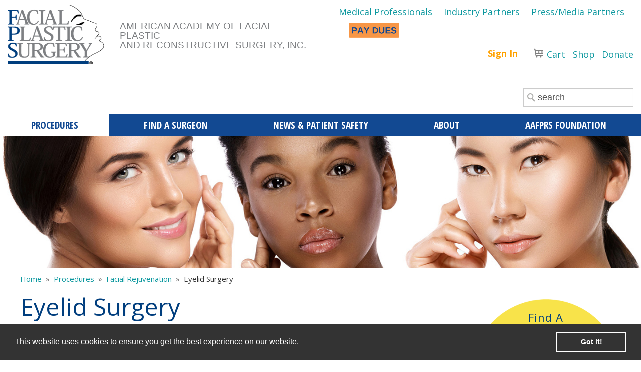

--- FILE ---
content_type: text/html; charset=utf-8
request_url: https://www.aafprs.org/A/FR4.aspx
body_size: 91012
content:


<!DOCTYPE html>



<html id="MainHtml" lang="en">
<head id="ctl01_Head1"><meta charset="UTF-8" /><title>
	Eyelid Surgery
</title>

    <link rel="search" type="application/opensearchdescription+xml" href="/OpenSearch.aspx" title="AAFPRS Search" />
<link rel="stylesheet" href="/Assets/css/10-UltraWaveResponsive.css"><!-- Global site tag (gtag.js) - Google Analytics -->
<script async src="https://www.googletagmanager.com/gtag/js?id=UA-148604667-1"></script>
<script>
  window.dataLayer = window.dataLayer || [];
  function gtag(){dataLayer.push(arguments);}
  gtag('js', new Date());

  gtag('config', 'UA-148604667-1');
</script>
<link rel="shortcut icon" href="/images/favicon.png" />
<link rel="apple-touch-icon-precomposed" href="/images/favicon.png" />


<script type="text/javascript">
//<![CDATA[

var gDocumentTitle = document.title;
var gPostBackFormObject = null;
var gWindowOnLoad = new Array();
var gPostBackFormProcessSubmit = true;
var gWebRoot = '';
var gWebSiteRoot = 'https://www.aafprs.org';
var gPageTheme = 'Austin_Responsive-AAFPRS';
var gAdminWebRoot = gWebRoot + '/Admin';
var gWebsiteKey = '5d3e122f-6cba-47ca-a903-c75cb1c94f61';
var gHKey = 'bd597c15-e46a-4d4b-9b74-99db76194f7b';
var gIsPostBack = false;
var gDefaultConfirmMessage = 'Continue without saving changes?';
var gIsEasyEditEnabled = false;
var gMasterPage = '/templates/masterpages/cities_responsive-aafprs.master';

if(gWebsiteKey != 'fbdf17a3-cae7-4943-b1eb-71b9c0dd65d2' && gWebsiteKey != 'fad2fd17-7e27-4c96-babe-3291ecde4822'){
    gIsEasyEditEnabled = false;  
}
//]]>
</script><script src="/AsiCommon/Scripts/Modernizr/Modernizr.min.js" type="text/javascript"></script><meta name="viewport" content="width=device-width, initial-scale=1.0" /><meta http-equiv="description" content="The American Academy of Facial Plastic and Reconstructive Surgery is the world&#39;s largest specialty association for facial plastic surgery, representing 2,500-plus surgeons throughout the world." /><meta name="author" content="Thomas Kugler, ISG Solutions" /><meta property="og:title" content="American Academy of Facial Plastic and Reconstructive Surgery" /><meta property="og:description" content="The American Academy of Facial Plastic and Reconstructive Surgery is the world&#39;s largest specialty association for facial plastic surgery, representing 2,500-plus surgeons throughout the world." /><meta property="og:type" content="website" /><meta property="og:url" content="https://www.aafprs.org/" /><meta property="og:image" content="https://www.aafprs.org/images/aafprsOGimage.jpg" /><meta property="og:image:secure_url" content="https://www.aafprs.org/images/aafprsOGimage.jpg" /><meta property="og:site_name" content="American Academy of Facial Plastic and Reconstructive Surgery" />
	<script defer src="https://use.fontawesome.com/releases/v5.0.6/js/all.js"></script>
    
    <script type="text/javascript">
        // add a class to the <html> tag of browsers that do not support Media Queries
        var mqSupported = Modernizr.mq('only all');
        if (!mqSupported) {
            document.documentElement.className += ' no-mqs';
        }
    </script>
	
<meta name="rating" content="General" /><meta name="Author" content="American Academy of Facial Plastic &amp; Reconstructiv" /><link href="../App_Themes/Austin_Responsive-AAFPRS/99-Austin_Responsive.css" type="text/css" rel="stylesheet" /><link href="../App_Themes/Austin_Responsive-AAFPRS/aos.css" type="text/css" rel="stylesheet" /><link href="../App_Themes/Austin_Responsive-AAFPRS/z-aafprs.css" type="text/css" rel="stylesheet" /><link href="../App_Themes/Austin_Responsive-AAFPRS/z-philip-aafprs.css" type="text/css" rel="stylesheet" /><script src="/AsiCommon/Scripts/Jquery/Jquery.min.js" type="text/javascript" ></script><script src="/AsiCommon/Scripts/Jquery/jquery-migrate-3.0.1.min.js" type="text/javascript" ></script><script src="/AsiCommon/Scripts/Jquery/jquery-ui.custom.min.js" type="text/javascript" ></script><link href="/WebResource.axd?d=RAzfnZ5YXhTVsaIDSe3nadBpzAaqgfFBA29emWt57BTT8SvYKRwc4w46SF4R3D5inbiFham_ztMolt294NnhutbMxkhlt6IcqzMVRSPD9nXWyUf6YxXyq8qm3P_HgoibsbVdb3diw6z-txbZSgnpMA2&amp;t=638953345320000000" type="text/css" rel="stylesheet" class="Telerik_stylesheet" /><link href="/WebResource.axd?d=rXrW2atcyGTpU7Gq7GtJ-D2l6iUMqIn-qbZgF3HP9vdlc_L0k96zrtnI4dLdoBaJ1lhpqvdnmXLmQY5oBO5cedfA78scrUnmZI_MFEjOpdq74AGXkkVB6DhSPA7EZ4KJxSlsKj8Zc9-_s9r73l6AvA2&amp;t=638953345320000000" type="text/css" rel="stylesheet" class="Telerik_stylesheet" /><link href="/WebResource.axd?d=job1K7Wy0okp3EEvoCKE7_k47ZUgx7CTvvNHkCbztjJMigl2Yuwo0U2G-nLBfREyV4uEOhRXsQyiYEi8Lx1xBT6a9rSq9PcX8EqzDUtRXIq43bGsbzbbaTckyVJKPlRa2CJcwoHHLI7L0-TQPZAzgpGUjO1-9zewQ7EnawA2MII1&amp;t=638953345320000000" type="text/css" rel="stylesheet" class="Telerik_stylesheet" /><link href="/WebResource.axd?d=fh4Zzyr6DFKACN-6oTDGsW9fMUdgP47mhWBXn9Ti-tHHoMbhsbboRpGvKSosvTaQjYNnkDDfWU2LeSVc9cA07GNbG7zhaeDUOiYZCclLSdpiorsBUTqMr19mVi3HvU05WZB2yx1EV0-Gp87b1Hbyb9vzHBosWgYXCWqFq7SERnA1&amp;t=638953345320000000" type="text/css" rel="stylesheet" class="Telerik_stylesheet" /><link href="/WebResource.axd?d=6ui8eeTGn4vrQVXik33F0uZl4PbRuUlYSCyxwlhrh90l650T6n6AYQPEqFLT9Wlda3FgUyCh16t4sG3y7iBJY1EDCFxPwkp9R-vKRK3pLAORrn6guMQeNiZxr6UuK1hiEMQVe7TXHqPxlMjVr1RDqA2&amp;t=638953345320000000" type="text/css" rel="stylesheet" class="Telerik_stylesheet" /><link href="/WebResource.axd?d=jJapA4M6QmsjVCl33yp24Wz2Lr5EoECJ-tlthju9d6fZcOfqHSpd6fHaUaK5MXbUCT2tRGHIO9ajFzhQeQ35_7lAPAsROVc48RIyE75wMDzvyvknIz5c6gJIXIjGVtnEl0qonMAh2QynxjryZOcKoA2&amp;t=638953345320000000" type="text/css" rel="stylesheet" class="Telerik_stylesheet" /><link href="/WebResource.axd?d=XcGDCDctA9xmiCZrZh84rR4aL8mmmvXt6iXWZk_N5h5cgRZgOxf4s3pxIiCN466XsQyc99CrnBuCrnNDu1UKE7-DrppGyIaMAjj4_g71sivcu8g_EMCzK4daKxW5UZpH3vPOCUj-9qlBPHmG3zTW6z3wppvZ6eVo8V6YUM9gUS-t1z61OPPVWVRaSHSjfwXQ0&amp;t=638953345320000000" type="text/css" rel="stylesheet" class="Telerik_stylesheet" /><style type="text/css">
	.ctl01_TemplateBody_ContentPage1_WebPartZone1_Page1_0 { border-color:Black;border-width:1px;border-style:Solid; }

</style></head>
<body id="MainBody" class=" procedures">
    
    <a href="#contentstart" class="screen-reader-text show-on-focus">Skip to main content</a>
    <form method="post" action="./FR4.aspx" id="aspnetForm">
<div class="aspNetHidden">
<input type="hidden" name="__WPPS" id="__WPPS" value="s" />
<input type="hidden" name="__ClientContext" id="__ClientContext" value="{&quot;baseUrl&quot;:&quot;/&quot;,&quot;isAnonymous&quot;:true,&quot;loggedInPartyId&quot;:&quot;330039&quot;,&quot;selectedPartyId&quot;:&quot;330039&quot;,&quot;websiteRoot&quot;:&quot;https://www.aafprs.org/&quot;,&quot;virtualDir&quot;:&quot;&quot;}" />
<input type="hidden" name="__CTRLKEY" id="__CTRLKEY" value="" />
<input type="hidden" name="__SHIFTKEY" id="__SHIFTKEY" value="" />
<input type="hidden" name="ctl01_ScriptManager1_TSM" id="ctl01_ScriptManager1_TSM" value="" />
<input type="hidden" name="PageInstanceKey" id="PageInstanceKey" value="a3a46f35-68ee-4f45-9ec3-804c78a43bb8" />
<input type="hidden" name="__RequestVerificationToken" id="__RequestVerificationToken" value="zWFgrOHK1YpML0ddWM9WDFNvpu89IK6CF28a2hO0osbiATWhJKfpDQAkD-vjjCAekmocTVRQnVpijInxcFqgGIPNt1GgD5qMsV-_yuDgHwo1" />
<input type="hidden" name="TemplateUserMessagesID" id="TemplateUserMessagesID" value="ctl01_TemplateUserMessages_ctl00_Messages" />
<input type="hidden" name="PageIsDirty" id="PageIsDirty" value="false" />
<input type="hidden" name="IsControlPostBackctl01$HeaderLogo$HeaderLogoSpan" id="IsControlPostBackctl01$HeaderLogo$HeaderLogoSpan" value="1" />
<input type="hidden" name="IsControlPostBackctl01$ExternalLinks$ExternalLinks" id="IsControlPostBackctl01$ExternalLinks$ExternalLinks" value="1" />
<input type="hidden" name="IsControlPostBackctl01$SearchField" id="IsControlPostBackctl01$SearchField" value="1" />
<input type="hidden" name="__EVENTTARGET" id="__EVENTTARGET" value="" />
<input type="hidden" name="__EVENTARGUMENT" id="__EVENTARGUMENT" value="" />
<input type="hidden" name="NavMenuClientID" id="NavMenuClientID" value="ctl01_Primary_NavMenu" />
<input type="hidden" name="IsControlPostBackctl01$SectionHero$SectionHero" id="IsControlPostBackctl01$SectionHero$SectionHero" value="1" />
<input type="hidden" name="IsControlPostBackctl01$TemplateBody$WebPartManager1$gwpciNewContentHtml2_03f10239810c436d8ec6e7325a590e17$ciNewContentHtml2_03f10239810c436d8ec6e7325a590e17" id="IsControlPostBackctl01$TemplateBody$WebPartManager1$gwpciNewContentHtml2_03f10239810c436d8ec6e7325a590e17$ciNewContentHtml2_03f10239810c436d8ec6e7325a590e17" value="1" />
<input type="hidden" name="IsControlPostBackctl01$TemplateBody$WebPartManager1$gwpciEyelidVideo$ciEyelidVideo" id="IsControlPostBackctl01$TemplateBody$WebPartManager1$gwpciEyelidVideo$ciEyelidVideo" value="1" />
<input type="hidden" name="IsControlPostBackctl01$TemplateBody$WebPartManager1$gwpciNewContentHtml_2250864be6d84cd598211efe8fdf282c$ciNewContentHtml_2250864be6d84cd598211efe8fdf282c" id="IsControlPostBackctl01$TemplateBody$WebPartManager1$gwpciNewContentHtml_2250864be6d84cd598211efe8fdf282c$ciNewContentHtml_2250864be6d84cd598211efe8fdf282c" value="1" />
<input type="hidden" name="IsControlPostBackctl01$TemplateBody$WebPartManager1$gwpciNewContentHtml3_ab033aac626543499e89f5e9d7f9ec5c$ciNewContentHtml3_ab033aac626543499e89f5e9d7f9ec5c" id="IsControlPostBackctl01$TemplateBody$WebPartManager1$gwpciNewContentHtml3_ab033aac626543499e89f5e9d7f9ec5c$ciNewContentHtml3_ab033aac626543499e89f5e9d7f9ec5c" value="1" />
<input type="hidden" name="IsControlPostBackctl01$TemplateBody$WebPartManager1$gwpciContentReview_a761c4a1c0364e2ea4f33287413c354a$ciContentReview_a761c4a1c0364e2ea4f33287413c354a" id="IsControlPostBackctl01$TemplateBody$WebPartManager1$gwpciContentReview_a761c4a1c0364e2ea4f33287413c354a$ciContentReview_a761c4a1c0364e2ea4f33287413c354a" value="1" />
<input type="hidden" name="IsControlPostBackctl01$TemplateBody$ContentPage1" id="IsControlPostBackctl01$TemplateBody$ContentPage1" value="1" />
<input type="hidden" name="IsControlPostBackctl01$TemplateBody$ContentPageFooter1" id="IsControlPostBackctl01$TemplateBody$ContentPageFooter1" value="1" />
<input type="hidden" name="IsControlPostBackctl01$SideBarContent$DonateCalltoAction" id="IsControlPostBackctl01$SideBarContent$DonateCalltoAction" value="1" />
<input type="hidden" name="IsControlPostBackctl01$SideBarContent$NewContentHtml" id="IsControlPostBackctl01$SideBarContent$NewContentHtml" value="1" />
<input type="hidden" name="IsControlPostBackctl01$SocialNetworking$SocialNetworking" id="IsControlPostBackctl01$SocialNetworking$SocialNetworking" value="1" />
<input type="hidden" name="IsControlPostBackctl01$FooterCommunications$FooterCommunications" id="IsControlPostBackctl01$FooterCommunications$FooterCommunications" value="1" />
<input type="hidden" name="IsControlPostBackctl01$FooterCommunications$NewContentHtml" id="IsControlPostBackctl01$FooterCommunications$NewContentHtml" value="1" />
<input type="hidden" name="IsControlPostBackctl01$FooterCopyright$FooterCopyright" id="IsControlPostBackctl01$FooterCopyright$FooterCopyright" value="1" />
<input type="hidden" name="__VIEWSTATE" id="__VIEWSTATE" value="/[base64]" />
</div>

<script type="text/javascript">
//<![CDATA[
var theForm = document.forms['aspnetForm'];
function __doPostBack(eventTarget, eventArgument) {
    if (!theForm.onsubmit || (theForm.onsubmit() != false)) {
        theForm.__EVENTTARGET.value = eventTarget;
        theForm.__EVENTARGUMENT.value = eventArgument;
        theForm.submit();
    }
}
//]]>
</script>


<script src="/WebResource.axd?d=OD2kAxP0Wp6xxXkByHfYS0uMW5okNctqo5fqdXQLFuhSrt1zUgSzTnEzfY2tPAm-4Dd2fwtsOn35svrES127Gb3AQ1DCFtB6JBeMBg_QazA1&amp;t=638942066805310136" type="text/javascript"></script>


<script type="text/javascript">
//<![CDATA[
function CopyMoveContentItem_Callback(dialogWindow)
{
    if (!dialogWindow.result) return;
    eval(dialogWindow.Argument.replace('[[RESULT]]',dialogWindow.result));
}
//]]>
</script>

<script src="/Telerik.Web.UI.WebResource.axd?_TSM_HiddenField_=ctl01_ScriptManager1_TSM&amp;compress=1&amp;_TSM_CombinedScripts_=%3b%3bAjaxControlToolkit%2c+Version%3d4.1.50508%2c+Culture%3dneutral%2c+PublicKeyToken%3d28f01b0e84b6d53e%3aen-US%3a0c8c847b-b611-49a7-8e75-2196aa6e72fa%3aea597d4b%3ab25378d2%3bTelerik.Web.UI%2c+Version%3d2025.1.416.462%2c+Culture%3dneutral%2c+PublicKeyToken%3d121fae78165ba3d4%3aen-US%3aced1f735-5c2a-4218-bd68-1813924fe936%3a16e4e7cd%3a33715776%3af7645509%3a24ee1bba%3ae330518b%3a2003d0b8%3ac128760b%3a88144a7a%3a1e771326%3ac8618e41%3a1a73651d%3a333f8d94%3aa1a4383a%3af46195d3%3ae524c98b%3aed16cbdc%3ab2e06756%3a92fe8ea0%3afa31b949%3a4877f69a%3a874f8ea2%3a19620875%3a490a9d4e%3abd8f85e4%3bAjaxControlToolkit%2c+Version%3d4.1.50508.0%2c+Culture%3dneutral%2c+PublicKeyToken%3d28f01b0e84b6d53e%3aen-US%3a0c8c847b-b611-49a7-8e75-2196aa6e72fa%3a782b16ab" type="text/javascript"></script>
<script src="/AsiCommon/scripts/Asi.js" type="text/javascript"></script>
<script src="/AsiCommon/Scripts/Asi.Web.js" type="text/javascript"></script>
<script type="text/javascript">
//<![CDATA[
var PageMethods = function() {
PageMethods.initializeBase(this);
this._timeout = 0;
this._userContext = null;
this._succeeded = null;
this._failed = null;
}
PageMethods.prototype = {
_get_path:function() {
 var p = this.get_path();
 if (p) return p;
 else return PageMethods._staticInstance.get_path();},
GetActionLink:function(action,templateType,docType,hierarchyKey,documentVersionKey,folderHierarchyKey,itemCount,closeWindowOnCommit,websiteKey,pageInstanceKey,succeededCallback, failedCallback, userContext) {
return this._invoke(this._get_path(), 'GetActionLink',false,{action:action,templateType:templateType,docType:docType,hierarchyKey:hierarchyKey,documentVersionKey:documentVersionKey,folderHierarchyKey:folderHierarchyKey,itemCount:itemCount,closeWindowOnCommit:closeWindowOnCommit,websiteKey:websiteKey,pageInstanceKey:pageInstanceKey},succeededCallback,failedCallback,userContext); },
GetWindowProperties:function(action,templateType,docType,hierarchyKey,documentVersionKey,folderHierarchyKey,itemCount,closeWindowOnCommit,websiteKey,pageInstanceKey,succeededCallback, failedCallback, userContext) {
return this._invoke(this._get_path(), 'GetWindowProperties',false,{action:action,templateType:templateType,docType:docType,hierarchyKey:hierarchyKey,documentVersionKey:documentVersionKey,folderHierarchyKey:folderHierarchyKey,itemCount:itemCount,closeWindowOnCommit:closeWindowOnCommit,websiteKey:websiteKey,pageInstanceKey:pageInstanceKey},succeededCallback,failedCallback,userContext); },
GetAddressCompletionList:function(prefixText,succeededCallback, failedCallback, userContext) {
return this._invoke(this._get_path(), 'GetAddressCompletionList',false,{prefixText:prefixText},succeededCallback,failedCallback,userContext); },
CheckForPasteConflict:function(selectedKeys,targetHierarchyKey,succeededCallback, failedCallback, userContext) {
return this._invoke(this._get_path(), 'CheckForPasteConflict',false,{selectedKeys:selectedKeys,targetHierarchyKey:targetHierarchyKey},succeededCallback,failedCallback,userContext); }}
PageMethods.registerClass('PageMethods',Sys.Net.WebServiceProxy);
PageMethods._staticInstance = new PageMethods();
PageMethods.set_path = function(value) { PageMethods._staticInstance.set_path(value); }
PageMethods.get_path = function() { return PageMethods._staticInstance.get_path(); }
PageMethods.set_timeout = function(value) { PageMethods._staticInstance.set_timeout(value); }
PageMethods.get_timeout = function() { return PageMethods._staticInstance.get_timeout(); }
PageMethods.set_defaultUserContext = function(value) { PageMethods._staticInstance.set_defaultUserContext(value); }
PageMethods.get_defaultUserContext = function() { return PageMethods._staticInstance.get_defaultUserContext(); }
PageMethods.set_defaultSucceededCallback = function(value) { PageMethods._staticInstance.set_defaultSucceededCallback(value); }
PageMethods.get_defaultSucceededCallback = function() { return PageMethods._staticInstance.get_defaultSucceededCallback(); }
PageMethods.set_defaultFailedCallback = function(value) { PageMethods._staticInstance.set_defaultFailedCallback(value); }
PageMethods.get_defaultFailedCallback = function() { return PageMethods._staticInstance.get_defaultFailedCallback(); }
PageMethods.set_enableJsonp = function(value) { PageMethods._staticInstance.set_enableJsonp(value); }
PageMethods.get_enableJsonp = function() { return PageMethods._staticInstance.get_enableJsonp(); }
PageMethods.set_jsonpCallbackParameter = function(value) { PageMethods._staticInstance.set_jsonpCallbackParameter(value); }
PageMethods.get_jsonpCallbackParameter = function() { return PageMethods._staticInstance.get_jsonpCallbackParameter(); }
PageMethods.set_path("FR4.aspx");
PageMethods.GetActionLink= function(action,templateType,docType,hierarchyKey,documentVersionKey,folderHierarchyKey,itemCount,closeWindowOnCommit,websiteKey,pageInstanceKey,onSuccess,onFailed,userContext) {PageMethods._staticInstance.GetActionLink(action,templateType,docType,hierarchyKey,documentVersionKey,folderHierarchyKey,itemCount,closeWindowOnCommit,websiteKey,pageInstanceKey,onSuccess,onFailed,userContext); }
PageMethods.GetWindowProperties= function(action,templateType,docType,hierarchyKey,documentVersionKey,folderHierarchyKey,itemCount,closeWindowOnCommit,websiteKey,pageInstanceKey,onSuccess,onFailed,userContext) {PageMethods._staticInstance.GetWindowProperties(action,templateType,docType,hierarchyKey,documentVersionKey,folderHierarchyKey,itemCount,closeWindowOnCommit,websiteKey,pageInstanceKey,onSuccess,onFailed,userContext); }
PageMethods.GetAddressCompletionList= function(prefixText,onSuccess,onFailed,userContext) {PageMethods._staticInstance.GetAddressCompletionList(prefixText,onSuccess,onFailed,userContext); }
PageMethods.CheckForPasteConflict= function(selectedKeys,targetHierarchyKey,onSuccess,onFailed,userContext) {PageMethods._staticInstance.CheckForPasteConflict(selectedKeys,targetHierarchyKey,onSuccess,onFailed,userContext); }
var gtc = Sys.Net.WebServiceProxy._generateTypedConstructor;
Type.registerNamespace('Asi.Web.UI.Common.BSA');
if (typeof(Asi.Web.UI.Common.BSA.WindowProperties) === 'undefined') {
Asi.Web.UI.Common.BSA.WindowProperties=gtc("Asi.Web.UI.Common.BSA.WindowProperties");
Asi.Web.UI.Common.BSA.WindowProperties.registerClass('Asi.Web.UI.Common.BSA.WindowProperties');
}
Type.registerNamespace('Asi.Web.UI');
if (typeof(Asi.Web.UI.PageOperation) === 'undefined') {
Asi.Web.UI.PageOperation = function() { throw Error.invalidOperation(); }
Asi.Web.UI.PageOperation.prototype = {None: 0,Edit: 1,New: 2,Execute: 3,Select: 4,SelectAndReturnValue: 5,Delete: 6,Purge: 7,Import: 8,Export: 9,Publish: 10,Versions: 11,Refresh: 12,Cut: 13,Copy: 14,Paste: 15,Undo: 16,SelectAll: 17,Search: 18,Preview: 19,Submit: 20,RequestDelete: 21,PurgeAll: 22,Download: 23}
Asi.Web.UI.PageOperation.registerEnum('Asi.Web.UI.PageOperation', true);
}
if (typeof(Asi.Web.UI.TemplateType) === 'undefined') {
Asi.Web.UI.TemplateType = function() { throw Error.invalidOperation(); }
Asi.Web.UI.TemplateType.prototype = {I: 0,D: 1,P: 2,E: 3,T: 4,F: 5,A: 6}
Asi.Web.UI.TemplateType.registerEnum('Asi.Web.UI.TemplateType', true);
}
//]]>
</script>

<div class="aspNetHidden">

	<input type="hidden" name="__VIEWSTATEGENERATOR" id="__VIEWSTATEGENERATOR" value="3AC41105" />
</div>
        <input type="hidden" name="ctl01$lastClickedElementId" id="lastClickedElementId" />
        <script type="text/javascript">
//<![CDATA[
Sys.WebForms.PageRequestManager._initialize('ctl01$ScriptManager1', 'aspnetForm', ['tctl01$UserMessagesUpdatePanel','','tctl01$RadAjaxManager1SU',''], ['ctl01$ScriptManager1',''], [], 3600, 'ctl01');
//]]>
</script>
<input type="hidden" name="ctl01$ScriptManager1" id="ctl01_ScriptManager1" />
<script type="text/javascript">
//<![CDATA[
Sys.Application.setServerId("ctl01_ScriptManager1", "ctl01$ScriptManager1");
Sys.Application._enableHistoryInScriptManager();
//]]>
</script>

        <!-- This control will display the progress image when a page load activity is taking a while -->
        <div id="ctl01_TemplateFillLoadingPanel" style="display:none;">
	
                <div class="NotPrinted ProgressDiv" id="FillProgressDiv">
                        <span id="ctl01_LoadingLabel" translate="yes">Loading</span> 
                        <img id="ctl01_ProgressImage2" src="/images/ImageLibrary/loading.gif" alt="Loading" />
                </div>
            
</div>

        <div id="ctl01_masterWrapper" class="wrapper has-secondary-col col-on-right">
	
            <header id="hd" class="header ClearFix navbar" data-height-offset="true">
                <div class="header-top-container">
                    <div class="header-container">
                        <div id="masterLogoArea" class="header-logo-container">
                            <!-- Logo -->
                            <div id="ste_container_HeaderLogoSpan" class="ContentItemContainer"><div>

</div><a href="/" title="Home"><img src="/images/logo.png" alt="AAFPRS logo" /></a>
<h1>American Academy Of Facial Plastic<br />
And Reconstructive Surgery, Inc.</h1></div><div class="ContentRecordPageButtonPanel">

	</div>
                        </div>
						
						<div class="halfWidth">
							<!-- External Links -->
							<div id="ste_container_ExternalLinks" class="ContentItemContainer"><div>

</div><ul class="externals">
    <li><a href="https://www.aafprs.org/professionals" target="_self">Medical Professionals</a></li>
    <li><a href="/A/Industry.aspx" target="_self">Industry Partners</a>     </li>
    <li><a href="/A/MediaHome.aspx">Press/Media Partners</a></li>
    <li><a href="https://www.aafprs.org/professionals"></a><a href="/A/Contact_Management/AccountPage.aspx" target="_self"><img alt="" src="/images/AAFPRS/Pay%20Dues%20Button.png" style="width: 105px; height: 48px;" /></a>      </li>
</ul></div><div class="ContentRecordPageButtonPanel">

	</div>
							
							<div class="utility">
							
								<div class="auth">
										<div class="auth-link-container-sm" data-set="auth-link"></div>
								</div>	

								<!-- Auxiliary area -->
							<div class="navbar-header nav-auxiliary" id="auxiliary-container">

								
								<ul class='NavigationUnorderedList'><li id="ctl01_Auxiliary_Auxiliary_rptWrapper_Auxiliary_rptWrapper_rpt_ctl01_NavigationListItem" class="NavigationListItem nav-aux-button nav-aux-cart"><a id="ctl01_Auxiliary_Auxiliary_rptWrapper_Auxiliary_rptWrapper_rpt_ctl01_NavigationLink" class="NavigationLink" href="https://www.aafprs.org/Consumers/Cart/A/Shop/Cart_Home.aspx?hkey=b03efbe8-9a77-4f62-8b80-61e65fd2c008"><span class="nav-text" translate="yes">Cart </span><span><span data-cartlink='y' class="cartEmpty"><span class="cartSprite"></span></span></span></a></li><li id="ctl01_Auxiliary_Auxiliary_rptWrapper_Auxiliary_rptWrapper_rpt_ctl02_NavigationListItem" class="NavigationListItem"><a id="ctl01_Auxiliary_Auxiliary_rptWrapper_Auxiliary_rptWrapper_rpt_ctl02_NavigationLink" class="NavigationLink" href="https://www.aafprs.org/Consumers/Events/Shop/A/Shop/Product_Search.aspx?hkey=726430c4-362b-4d83-b2a9-b04eabcb2a0b"><span class="nav-text" translate="yes">Shop</span></a></li><li id="ctl01_Auxiliary_Auxiliary_rptWrapper_Auxiliary_rptWrapper_rpt_ctl03_NavigationListItem" class="NavigationListItem "><a id="ctl01_Auxiliary_Auxiliary_rptWrapper_Auxiliary_rptWrapper_rpt_ctl03_NavigationLink" class="NavigationLink" href="https://www.aafprs.org/Consumers/Donate/A/DonateRedirect.aspx?hkey=67687c56-1a94-494b-9264-6cf98a31410a"><span class="nav-text" translate="yes">Donate</span></a></li></ul>
							</div>
							<!-- nav-auxiliary -->
								
							</div>
							<!-- /.utility -->

								<!-- Buttons to toggle the search bar and primary navigation on xs screens -->
								<button type="button" class="navbar-toggle collapsed " data-toggle="collapse" data-target="#navbar-collapse" data-parent=".navbar">
									<span class="sr-only">Toggle navigation</span>
									<span class="icon-bar"></span>
									<span class="icon-bar"></span>
									<span class="icon-bar"></span>
								</button>
								<button type="button" class="navbar-toggle collapsed" data-toggle="collapse" data-target="#search-collapse" data-parent=".navbar">
									<span class="sr-only">Toggle search</span>
									<span class="icon-search"></span>
								</button>


								<div>
									
								</div>
								<div class="ste-section">
									
									
									<img id="ctl01_KeepAliveTarget" src="../AsiCommon/Images/3x3.gif" alt=" " />
									
								</div>


							<div class="search">
								<div class="search-container-sm" data-set="searchbar"></div>
							</div>
							
						</div>
						<!-- /.halfWidth -->
												
                    </div>
                    <!-- /.header-container -->
                </div>
                <!-- /.header-top-container -->
                <div class="header-bottom-container">
					
					<div class="nav-backer">
					
						<div class="header-container">
							<div class="collapse navbar-collapse" id="search-collapse">
								<div class="search-container" data-set="searchbar">
									
									
									<div class="header-search">
										<div id="SimpleSearchBlock" role="navigation"><label for="ctl01_SearchField_SearchTerms" id="ctl01_SearchField_Prompt" class="screen-reader-text" translate="yes">Search</label><input name="ctl01$SearchField$SearchTerms" type="text" value="Search" id="ctl01_SearchField_SearchTerms" class="search-field Watermarked" onfocus="SimpleSearchField_OnFocus(&#39;ctl01_SearchField_SearchTerms&#39;, ctl01_SearchField_SearchTermsProperties);" onblur="SimpleSearchField_OnBlur(&#39;ctl01_SearchField_SearchTerms&#39;, ctl01_SearchField_SearchTermsProperties);" onkeypress="return clickButton(event,&#39;ctl01_SearchField_GoSearch&#39;);" translate="yes" /><input type="button" name="ctl01$SearchField$GoSearch" value="Go" onclick="SimpleSearchField_ExecuteSearch(&#39;ctl01_SearchField_SearchTerms&#39;, ctl01_SearchField_SearchTermsProperties); return cancelEvent();__doPostBack(&#39;ctl01$SearchField$GoSearch&#39;,&#39;&#39;)" id="ctl01_SearchField_GoSearch" class="header-search-submit TextButton" /></div>
									</div>
								</div>
							</div>
							<div class="collapse navbar-collapse nav-primary" id="navbar-collapse">
								<div class="auth-link-container" data-set="auth-link">
									
									
									<a id="ctl01_LoginStatus1" accesskey="l" class="auth-link" href="javascript:__doPostBack(&#39;ctl01$LoginStatus1$ctl02&#39;,&#39;&#39;)">Sign In</a>
								</div>
								<!-- Primary navigation -->
								
<div tabindex="0" id="ctl01_Primary_NavMenu" class="RadMenu RadMenu_Austin MegaDropDownMenuOuter" Translate="Yes" style="z-index:2999;">
		<!-- 2025.1.416.462 --><ul class="rmRootGroup rmToggleHandles rmHorizontal">
			<li class="rmItem rmFirst"><a class="rmLink rmRootLink rmSelected" href="https://www.aafprs.org/Consumers/Procedures/A/Summary.aspx?hkey=87d6b282-cb7b-4687-a622-614495e2035f"><span class="rmText">Procedures</span><span class="rmToggle"><span class="rmIcon">Toggle</span></span></a><div class="rmSlide">
				<ul class="rmVertical rmGroup rmLevel1">
					<li class="rmItem rmFirst rmLast rmTemplate MegaDropDownMenuOuter"><div class="rmText">
						<div id="ctl01_Primary_NavMenu_i0_i0_sm0" class="RadSiteMap RadSiteMap_Austin MegaDropDownMenu">
							<ul class="rsmList rsmLevel rsmTwoLevels">
								<li class="rsmItem"><a class="rsmLink" href="https://www.aafprs.org/Consumers/Procedures/BeforeAfter/Rejuvenation/A/FRImages.aspx?hkey=c4a0a736-32e9-470f-b4b9-bd4ffcab1c7d">Before & After Images</a><div class="rsmColumnWrap">
									<ul class="rsmList rsmColumn rsmLevel1" style="width:50%;">
										<li class="rsmItem LargerWidth18"><a class="rsmLink" href="https://www.aafprs.org/Consumers/Procedures/BeforeAfter/Rejuvenation/A/FRImages.aspx?hkey=c4a0a736-32e9-470f-b4b9-bd4ffcab1c7d">Facial Rejuvenation</a></li>
									</ul><ul class="rsmList rsmColumn rsmLevel1" style="width:50%;">
										<li class="rsmItem LargerWidth10"><a class="rsmLink" href="https://www.aafprs.org/Consumers/Procedures/BeforeAfter/Rhinoplasty/A/RHImages.aspx?hkey=a9c99090-32ac-47f4-9015-b94169043053">Rhinoplasty</a></li>
									</ul>
								</div></li><li class="rsmItem"><a class="rsmLink" href="https://www.aafprs.org/Consumers/Procedures/Overview/A/Summary.aspx?hkey=3de3e05e-c50e-47c9-a0c2-bf3c49297823">Procedures Overview</a><div class="rsmColumnWrap">

								</div></li><li class="rsmItem"><a class="rsmLink" href="https://www.aafprs.org/Consumers/Procedures/FacialRejuvenation/A/FROverview.aspx?hkey=64572fb7-050b-450d-b30a-ba1b91f68f5c">Facial Rejuvenation</a><div class="rsmColumnWrap">
									<ul class="rsmList rsmColumn rsmLevel1" style="width:50%;">
										<li class="rsmItem"><a class="rsmLink" href="https://www.aafprs.org/Consumers/Procedures/FacialRejuvenation/BrowLift/A/FR1.aspx?hkey=2975f05e-63ce-43bd-8125-eb0f8f026f5e">Brow Lift</a></li><li class="rsmItem LargerWidth10"><a class="rsmLink" href="https://www.aafprs.org/Consumers/Procedures/FacialRejuvenation/Chin/A/FR2.aspx?hkey=decbf8fa-1327-4e29-8d43-e97548eba8c3">Chin Surgery</a></li><li class="rsmItem LargerWidth18"><a class="rsmLink" href="https://www.aafprs.org/Consumers/Procedures/FacialRejuvenation/Ear/A/FR3.aspx?hkey=7dc1cf96-d0ad-464f-b13b-37d19c8e377e">Cosmetic Ear Surgery</a></li><li class="rsmItem LargerWidth14rsmSelected"><a class="rsmLink" href="https://www.aafprs.org/Consumers/Procedures/FacialRejuvenation/Eyelid/A/FR4.aspx?hkey=bd597c15-e46a-4d4b-9b74-99db76194f7b">Eyelid Surgery</a></li><li class="rsmItem"><a class="rsmLink" href="https://www.aafprs.org/Consumers/Procedures/FacialRejuvenation/Facelift/A/FR5.aspx?hkey=70a9876b-4631-4f02-8e9b-f9232760e9e4">Facelift</a></li><li class="rsmItem LargerWidth14"><a class="rsmLink" href="https://www.aafprs.org/Consumers/Procedures/FacialRejuvenation/Implants/A/FR6.aspx?hkey=38f846a4-8e88-4f45-bae6-4dd52c9ebda0">Facial Implants</a></li><li class="rsmItem LargerWidth10"><a class="rsmLink" href="https://www.aafprs.org/Consumers/Procedures/FacialRejuvenation/Forehead/A/FR1.aspx?hkey=7d580da2-eff3-4b09-a56d-dd71d402aaba">Forehead Lift</a></li>
									</ul><ul class="rsmList rsmColumn rsmLevel1" style="width:50%;">
										<li class="rsmItem LargerWidth14"><a class="rsmLink" href="https://www.aafprs.org/Consumers/Procedures/FacialRejuvenation/HairReplacement/A/FR7.aspx?hkey=dc55881e-2075-4a09-8e66-2069f82757de">Hair Replacement</a></li><li class="rsmItem LargerWidth22"><a class="rsmLink" href="https://www.aafprs.org/Consumers/Procedures/FacialRejuvenation/Injectables/A/FR8.aspx?hkey=414cc583-46db-4416-91eb-8e29732a45a3">Injectables & Wrinkle Treatment</a></li><li class="rsmItem LargerWidth10"><a class="rsmLink" href="https://www.aafprs.org/Consumers/Procedures/FacialRejuvenation/Laser/A/FR9.aspx?hkey=f170d761-e555-4339-af07-2b2572a59988">Laser Surgery</a></li><li class="rsmItem LargerWidth14"><a class="rsmLink" href="https://www.aafprs.org/Consumers/Procedures/FacialRejuvenation/Lip/A/FR10.aspx?hkey=573fb750-b064-482a-8f7b-8280494346eb">Lip Enhancement</a></li><li class="rsmItem LargerWidth10"><a class="rsmLink" href="https://www.aafprs.org/Consumers/Procedures/FacialRejuvenation/Scar/A/FR11.aspx?hkey=cfe6e6de-ce9d-4d04-a25b-86a32301985f">Scar Revision</a></li><li class="rsmItem LargerWidth22"><a class="rsmLink" href="https://www.aafprs.org/Consumers/Procedures/FacialRejuvenation/Resurfacing/A/FR12.aspx?hkey=4cb0aeda-7183-4f8e-828d-8513b4aa3024">Skin Resurfacing & Peels</a></li>
									</ul>
								</div></li><li class="rsmItem"><a class="rsmLink" href="https://www.aafprs.org/Consumers/Procedures/Rhinoplasty/A/RHOverview.aspx?hkey=c1b151c1-3396-498c-8403-569f8b414a27">Rhinoplasty</a><div class="rsmColumnWrap">
									<ul class="rsmList rsmColumn rsmLevel1" style="width:50%;">
										<li class="rsmItem LargerWidth22"><a class="rsmLink" href="https://www.aafprs.org/Consumers/Procedures/Rhinoplasty/Functional/A/RH1.aspx?hkey=237986e1-a8d3-423a-a1b4-8595f72118af">Functional Rhinoplasty</a></li><li class="rsmItem LargerWidth22"><a class="rsmLink" href="https://www.aafprs.org/Consumers/Procedures/Rhinoplasty/Cosmetic/A/RH2.aspx?hkey=d1ee4402-cb4c-4147-a444-a3b7e17b82db">Nasal Cosmetic Surgery</a></li>
									</ul><ul class="rsmList rsmColumn rsmLevel1" style="width:50%;">
										<li class="rsmItem LargerWidth22"><a class="rsmLink" href="https://www.aafprs.org/Consumers/Procedures/Rhinoplasty/NonSurgical/A/RH3.aspx?hkey=130eaf34-73d7-4110-8d31-9497786e401c">Nasal Filler/Non-Surgical</a></li><li class="rsmItem LargerWidth18"><a class="rsmLink" href="https://www.aafprs.org/Consumers/Procedures/Rhinoplasty/Recon/A/RH4.aspx?hkey=db312471-a7e2-4dcd-b707-5c41a84b23d5">Nasal Reconstruction</a></li>
									</ul>
								</div></li><li class="rsmItem"><a class="rsmLink" href="https://www.aafprs.org/Consumers/Procedures/ReconstructiveSurgery/A/REOverview.aspx?hkey=553d9e40-ee57-48da-bcfa-f73e772d620a">Reconstructive Surgery</a><div class="rsmColumnWrap">
									<ul class="rsmList rsmColumn rsmLevel1" style="width:50%;">
										<li class="rsmItem LargerWidth22"><a class="rsmLink" href="https://www.aafprs.org/Consumers/Procedures/ReconstructiveSurgery/CleftLipPalate/A/RE1.aspx?hkey=0e2aaa28-1188-48ef-bd78-2fda4508003f">Cleft Lip and Palate Repair</a></li><li class="rsmItem LargerWidth14"><a class="rsmLink" href="https://www.aafprs.org/Consumers/Procedures/ReconstructiveSurgery/FaceTransplants/A/RE2.aspx?hkey=8a68e2a1-385a-4e51-a277-ca9f3c182692">Face Transplants</a></li><li class="rsmItem LargerWidth22"><a class="rsmLink" href="https://www.aafprs.org/Consumers/Procedures/ReconstructiveSurgery/Disorders/A/RE3.aspx?hkey=1cb9b0de-e5bd-433d-8f99-2e5fdcbe6614">Facial Nerve Disorders</a></li><li class="rsmItem LargerWidth10"><a class="rsmLink" href="https://www.aafprs.org/Consumers/Procedures/ReconstructiveSurgery/Trauma/A/RE4.aspx?hkey=208da5d7-8639-4ab9-bc8f-7cfe0010a700">Facial Trauma</a></li>
									</ul><ul class="rsmList rsmColumn rsmLevel1" style="width:50%;">
										<li class="rsmItem LargerWidth22"><a class="rsmLink" href="https://www.aafprs.org/Consumers/Procedures/ReconstructiveSurgery/CancerRecon/A/RE5.aspx?hkey=9c029d46-223d-4c17-93c0-6485d4c1c014">Head and Neck Cancer Reconstruction</a></li><li class="rsmItem LargerWidth18"><a class="rsmLink" href="https://www.aafprs.org/Consumers/Procedures/ReconstructiveSurgery/OtoplastyMicrotia/A/FR3.aspx?hkey=aa9ae037-3170-447e-930e-51ff1323f927">Otoplasty/Microtia</a></li><li class="rsmItem LargerWidth10"><a class="rsmLink" href="https://www.aafprs.org/Consumers/Procedures/ReconstructiveSurgery/ScarRevision/A/FR11.aspx?hkey=530f4190-eb15-4589-adb0-e084225a5563">Scar Revision</a></li><li class="rsmItem LargerWidth22"><a class="rsmLink" href="https://www.aafprs.org/Consumers/Procedures/ReconstructiveSurgery/SkinCancerRecon/A/RE6.aspx?hkey=d8a1b36c-050b-49f3-acef-20003628b467">Skin Cancer Reconstruction</a></li>
									</ul>
								</div></li>
							</ul><input id="ctl01_Primary_NavMenu_i0_i0_sm0_ClientState" name="ctl01_Primary_NavMenu_i0_i0_sm0_ClientState" type="hidden" />
						</div>
					</div></li>
				</ul>
			</div></li><li class="rmItem "><a class="rmLink rmRootLink" href="https://www.aafprs.org/Consumers/Find-A-Surgeon/A/Find-A-Surgeon/FindASurgeon.aspx?hkey=8af34e6d-c0ee-46f9-8cb3-bce700e69948"><span class="rmText">Find A Surgeon</span></a></li><li class="rmItem "><a class="rmLink rmRootLink" href="https://www.aafprs.org/Consumers/NewsPatientSafety/A/List.aspx?hkey=d2e8f414-9357-446a-a2da-517a22442c44"><span class="rmText">News &amp; Patient Safety</span><span class="rmToggle"><span class="rmIcon">Toggle</span></span></a><div class="rmSlide">
				<ul class="rmVertical rmGroup rmLevel1">
					<li class="rmItem rmFirst rmLast rmTemplate MegaDropDownMenuOuter"><div class="rmText">
						<div id="ctl01_Primary_NavMenu_i2_i0_sm0" class="RadSiteMap RadSiteMap_Austin MegaDropDownMenu">
							<ul class="rsmList rsmLevel rsmOneLevel">
								<li class="rsmItem"><a class="rsmLink" href="https://www.aafprs.org/Consumers/NewsPatientSafety/News/A/Updates.aspx?hkey=0fcdaa7b-ac76-4d7d-8fe0-0f59a9c3b9d6">News</a><div class="rsmColumnWrap">

								</div></li><li class="rsmItem"><a class="rsmLink" href="https://www.aafprs.org/Consumers/NewsPatientSafety/PatientSafety/A/Home.aspx?hkey=18c3b281-6ee3-499c-9b2f-8a5d08e7aea0">Patient Safety</a><div class="rsmColumnWrap">

								</div></li><li class="rsmItem"><a class="rsmLink" href="https://www.aafprs.org/Consumers/NewsPatientSafety/PressReleases/A/List.aspx?hkey=f7ed4baa-8e0a-4f60-b94f-ab1b277c4d6c">Press Releases</a><div class="rsmColumnWrap">

								</div></li>
							</ul><input id="ctl01_Primary_NavMenu_i2_i0_sm0_ClientState" name="ctl01_Primary_NavMenu_i2_i0_sm0_ClientState" type="hidden" />
						</div>
					</div></li>
				</ul>
			</div></li><li class="rmItem "><a class="rmLink rmRootLink" href="https://www.aafprs.org/Consumers/About/S/Academy.aspx?hkey=837eaad2-8064-42bf-97e0-1b20d4c2b478"><span class="rmText">About</span><span class="rmToggle"><span class="rmIcon">Toggle</span></span></a><div class="rmSlide">
				<ul class="rmVertical rmGroup rmLevel1">
					<li class="rmItem rmFirst rmLast rmTemplate MegaDropDownMenuOuter"><div class="rmText">
						<div id="ctl01_Primary_NavMenu_i3_i0_sm0" class="RadSiteMap RadSiteMap_Austin MegaDropDownMenu">
							<ul class="rsmList rsmLevel rsmOneLevel">
								<li class="rsmItem"><a class="rsmLink" href="https://www.aafprs.org/Consumers/About/Us/S/Academy.aspx?hkey=ce22b661-f133-4124-92c7-db25e8e889ec">About Us</a><div class="rsmColumnWrap">

								</div></li><li class="rsmItem"><a class="rsmLink" href="https://www.aafprs.org/Consumers/About/Contact/S/Contact_Us.aspx?hkey=f9aba6b1-c2e7-490a-82bd-357ce497010e">Contact Us</a><div class="rsmColumnWrap">

								</div></li><li class="rsmItem"><a class="rsmLink" href="https://www.aafprs.org/Consumers/About/Leadership/S/Leadership.aspx?hkey=bdfe2aee-bb01-49b4-8a35-f580ee0a713f">Leadership</a><div class="rsmColumnWrap">

								</div></li><li class="rsmItem"><a class="rsmLink" href="https://www.aafprs.org/professionals">Membership</a><div class="rsmColumnWrap">

								</div></li><li class="rsmItem"><a class="rsmLink" href="https://www.aafprs.org/Consumers/About/PastPres/A/Presidents.aspx?hkey=5f0365f7-8460-4bce-b04e-43248f0e5be5">Past Presidents</a><div class="rsmColumnWrap">

								</div></li><li class="rsmItem"><a class="rsmLink" href="https://www.aafprs.org/Consumers/About/Staff/S/Staff_Directory.aspx?hkey=fd6bce62-8050-4089-ac4e-8eb866a259e2">Staff Directory</a><div class="rsmColumnWrap">

								</div></li>
							</ul><input id="ctl01_Primary_NavMenu_i3_i0_sm0_ClientState" name="ctl01_Primary_NavMenu_i3_i0_sm0_ClientState" type="hidden" />
						</div>
					</div></li>
				</ul>
			</div></li><li class="rmItem rmLast"><a class="rmLink rmRootLink" target="_blank" href="https://www.aafprs.org/Consumers/Foundation/ERF/Foundation.aspx?hkey=e112bfd7-e8b7-4754-8342-bb8da30c7bcc"><span class="rmText">AAFPRS Foundation</span><span class="rmToggle"><span class="rmIcon">Toggle</span></span></a><div class="rmSlide">
				<ul class="rmVertical rmGroup rmLevel1">
					<li class="rmItem rmFirst rmLast rmTemplate MegaDropDownMenuOuter"><div class="rmText">
						<div id="ctl01_Primary_NavMenu_i4_i0_sm0" class="RadSiteMap RadSiteMap_Austin MegaDropDownMenu">
							<ul class="rsmList rsmLevel rsmTwoLevels">
								<li class="rsmItem"><a class="rsmLink" href="https://www.aafprs.org/Consumers/Foundation/About/ERF/Foundation.aspx?hkey=a774ba92-c52e-40d5-ba28-34432e36adae">About the Foundation</a><div class="rsmColumnWrap">

								</div></li><li class="rsmItem"><a class="rsmLink" href="https://www.aafprs.org/Consumers/Foundation/Fiscal_Campaign/ERF/2025-Fiscal-Campaign.aspx?hkey=0146305d-ebb6-45ea-a36b-7cf7cfb32180">Fiscal Campaign</a><div class="rsmColumnWrap">
									<ul class="rsmList rsmColumn rsmLevel1" style="width:50%;">
										<li class="rsmItem LargerWidth22"><a class="rsmLink" href="https://www.aafprs.org/Consumers/Foundation/Fiscal_Campaign/Fiscal_Campaign_Donors/ERF/Campaign-Donors.aspx?hkey=ec6bf99e-445d-4890-a415-9e50608b7155">Fiscal Campaign Donors</a></li>
									</ul>
								</div></li><li class="rsmItem"><a class="rsmLink" href="https://www.aafprs.org/Consumers/Foundation/Foundation_Committees/MD/Committees/Foundation.aspx?hkey=a5209780-ce09-4357-83f3-760435f815e7">Foundation Committees</a><div class="rsmColumnWrap">

								</div></li><li class="rsmItem"><a class="rsmLink" href="https://www.aafprs.org/Consumers/Foundation/Leadership/ERF/Leadership.aspx?hkey=d513d9dd-8dd7-4b08-a651-652bafb81acb">Foundation Leadership</a><div class="rsmColumnWrap">

								</div></li><li class="rsmItem"><a class="rsmLink" href="https://www.aafprs.org/Consumers/Foundation/EduMeetings/ERF/Meetings.aspx?hkey=c52ab00e-1a8f-42bf-862a-159f2e420d79">Educational Meetings</a><div class="rsmColumnWrap">

								</div></li><li class="rsmItem"><a class="rsmLink" href="https://www.aafprs.org/Consumers/Foundation/Humanitarian/ERF/Humanitarian_Programs.aspx?hkey=4cdfe408-8e2c-4c82-bc0d-5ea37a8bf919">FTF Humanitarian Programs</a><div class="rsmColumnWrap">
									<ul class="rsmList rsmColumn rsmLevel1" style="width:50%;">
										<li class="rsmItem LargerWidth18"><a class="rsmLink" href="https://www.aafprs.org/Consumers/Foundation/Humanitarian/FTFDV/ERF/FTFDV.aspx?hkey=4059df0f-e818-42b4-ad24-eaecd97f1118">FTF Domestic Violence</a></li><li class="rsmItem LargerWidth14"><a class="rsmLink" href="https://www.aafprs.org/Consumers/Foundation/Humanitarian/FTFI/ERF/FTFINT.aspx?hkey=68ecb96e-51a0-4392-a047-9c1d6cafcf4f">FTF International</a></li>
									</ul><ul class="rsmList rsmColumn rsmLevel1" style="width:50%;">
										<li class="rsmItem LargerWidth18"><a class="rsmLink" href="https://www.aafprs.org/Consumers/Foundation/Humanitarian/FTF_Ukraine_Mission/ERF/Ukraine.aspx?hkey=ddbd0766-0c5e-4d30-a829-efe29f39161c">FTF Ukraine Mission</a></li><li class="rsmItem LargerWidth18"><a class="rsmLink" href="https://www.aafprs.org/Consumers/Foundation/Humanitarian/FTF_Resident_Division/ERF/FTF_Resident_Division.aspx?hkey=b70e3ff9-a329-4c6f-b448-554de36d4650">FTF Resident Division</a></li><li class="rsmItem LargerWidth18"><a class="rsmLink" href="https://www.aafprs.org/Consumers/Foundation/Humanitarian/Heroes/ERF/Heroes.aspx?hkey=66f051a1-c4a8-4617-b0d2-e11100057057">Humanitarian Heroes</a></li>
									</ul>
								</div></li><li class="rsmItem"><a class="rsmLink" href="https://www.aafprs.org/Consumers/Foundation/AAFPRS_Awards/ERF/AAFPRS_Awards.aspx?hkey=26e3b691-12f7-4346-9a73-ce1a14f9c0d6">AAFPRS Awards</a><div class="rsmColumnWrap">
									<ul class="rsmList rsmColumn rsmLevel1" style="width:50%;">
										<li class="rsmItem LargerWidth18"><a class="rsmLink" href="https://www.aafprs.org/Consumers/Foundation/AAFPRS_Awards/Current_Recipients/ERF/Award_Recipients.aspx?hkey=aaea6c01-7331-48f7-a835-ec7c4ddccbcc">Current Recipients</a></li>
									</ul>
								</div></li><li class="rsmItem"><a class="rsmLink" href="https://www.aafprs.org/Consumers/Foundation/RISE/ERF/RAC_Home.aspx?hkey=ca5a1139-130a-4fee-8b74-f78fb10d6cd3">RISE Research Center</a><div class="rsmColumnWrap">
									<ul class="rsmList rsmColumn rsmLevel1" style="width:50%;">
										<li class="rsmItem LargerWidth18"><a class="rsmLink" href="https://www.aafprs.org/Consumers/Foundation/RISE/Current_Recipients/ERF/RISE_Recipients.aspx?hkey=576e103c-3582-4a0e-9b6d-6f5434b19611">Current Recipients</a></li>
									</ul>
								</div></li><li class="rsmItem"><a class="rsmLink" href="https://www.aafprs.org/Consumers/Foundation/Donate/Foundation/Fundraising/Fund_Selection.aspx?hkey=012b3434-c76e-4fcd-b453-7e5f6dd6b0ed">Donate Now</a><div class="rsmColumnWrap">

								</div></li>
							</ul><input id="ctl01_Primary_NavMenu_i4_i0_sm0_ClientState" name="ctl01_Primary_NavMenu_i4_i0_sm0_ClientState" type="hidden" />
						</div>
					</div></li>
				</ul>
			</div></li>
		</ul><input id="ctl01_Primary_NavMenu_ClientState" name="ctl01_Primary_NavMenu_ClientState" type="hidden" />
	</div> 



							</div>
						</div>
						<!-- /.header-container -->
						
					</div>
					<!-- /.nav-backer -->
						
                </div>
                <!-- /.header-bottom-container -->
            </header>
            <!-- /.header -->

            
			
			<!-- SectionHero Area -->						
				<div id="ste_container_SectionHero" class="ContentItemContainer"><div>

</div><div class="hero">&nbsp;</div>
<!-- Edit Using KSLOAT Login on 12/28/2023 at 5:51 PM EST--></div><div class="ContentRecordPageButtonPanel">

	</div>
			
			<!-- Group Breadcrumbs, Proxy and Page Tasks so they can be controlled together -->
                <div class="breadcrumb-obo-container ClearFix" data-height-offset="true">
				  <div class="container">
                    <div class="breadcrumb" role="navigation">
                        <!-- This control will display the currently applicable Breadcrumb Navigation (if any) -->
                        <span id="ctl01_BreadCrumb"><span>
                                <a id="ctl01_BreadCrumb_ctl00_NodeLink" class="BreadCrumbLink" href="https://www.aafprs.org/Consumers/">Home</a>
                            </span><span class="Disabled">
        &nbsp;&raquo;&nbsp;
    </span><span>
                                <a id="ctl01_BreadCrumb_ctl02_NodeLink" class="BreadCrumbLink" href="https://www.aafprs.org/Consumers/Procedures/A/Summary.aspx?hkey=87d6b282-cb7b-4687-a622-614495e2035f">Procedures</a>
                            </span><span class="Disabled">
        &nbsp;&raquo;&nbsp;
    </span><span>
                                <a id="ctl01_BreadCrumb_ctl04_NodeLink" class="BreadCrumbLink" href="https://www.aafprs.org/Consumers/Procedures/FacialRejuvenation/A/FROverview.aspx?hkey=64572fb7-050b-450d-b30a-ba1b91f68f5c">Facial Rejuvenation</a>
                            </span><span class="Disabled">
        &nbsp;&raquo;&nbsp;
    </span><span>
                                <span id="ctl01_BreadCrumb_ctl06_CurrentNodeLabel">Eyelid Surgery</span>
                            </span></span>
                    </div>

                    

                    
                    <div class="obo-container">
                        
                    </div>
				  </div>
                </div>
			<!-- /.breadcrumb-obo-container -->
			
            <div id="masterContentArea" class="container">
                

                <!-- This panel contains the Main content area for a page -->
                <a id="contentstart" tabindex="-1"></a>
                <div id="ctl01_ContentPanel" role="main" class="body-container">
		
                    

                    <div id="ctl01_UserMessagesUpdatePanel">
			
                            
                            
<div role="alert">

</div>
                        
		</div>

                    

                    <div class="col-primary">
                        
<script type="text/javascript">

</script>
	<div id="ctl01_TemplateBody_WebPartManager1___Drag" style="display:none;position:absolute;z-index:32000;filter:alpha(opacity=75);">

		</div>
<div>
	<div class="row">
		<div class="col-sm-12">
						<div class="ContentItemContainer">
				<div id="WebPartZone1_Page1" class="WebPartZone ">

			<div class="iMIS-WebPart">
				<div id="ste_container_ciNewContentHtml2_03f10239810c436d8ec6e7325a590e17" class="ContentItemContainer"><div id="ctl01_TemplateBody_WebPartManager1_gwpciNewContentHtml2_03f10239810c436d8ec6e7325a590e17_ciNewContentHtml2_03f10239810c436d8ec6e7325a590e17_Panel_NewContentHtml2">
	<h1>Eyelid Surgery</h1>
<p>Every year, hundreds of thousands of men and women choose blepharoplasty to improve the way they look. Droopy eyelids can make you look older and can also impair vision. Blepharoplasty corrects these problems and also removes puffiness and bags under the eyes that make you look worn and tired. This procedure cannot alter dark circles, fine lines and wrinkles around the eyes, nor can it change sagging eyebrows. Though blepharoplasty is often performed as a single procedure, your surgeon may also recommend a brow lift, facelift, or skin resurfacing to achieve the best results.</p>
</div><div>

</div></div>
			</div>
				<div class="iMIS-WebPart">
					<div id="ste_container_ciEyelidVideo" class="ContentItemContainer"><div id="ctl01_TemplateBody_WebPartManager1_gwpciEyelidVideo_ciEyelidVideo_ContentPanel">
	    
        
    <div id="ctl01_TemplateBody_WebPartManager1_gwpciEyelidVideo_ciEyelidVideo_youTube">
        <iframe src="//www.youtube.com/embed/GgZKBm2GZqc?version=3&amp;fs=1&amp;autoplay=0&amp;controls=1" id="ctl01_TemplateBody_WebPartManager1_gwpciEyelidVideo_ciEyelidVideo_youtubeFrame" Height="500" Width="775"></iframe>
    </div>
    

</div>       
<div>

</div></div>
				</div>
					<div class="iMIS-WebPart">
						<div id="ste_container_ciNewContentHtml_2250864be6d84cd598211efe8fdf282c" class="ContentItemContainer"><div id="ctl01_TemplateBody_WebPartManager1_gwpciNewContentHtml_2250864be6d84cd598211efe8fdf282c_ciNewContentHtml_2250864be6d84cd598211efe8fdf282c_Panel_NewContentHtml">
	<h4>Understanding the Surgery</h4>
<p>In upper eyelid surgery, the surgeon first marks the individual lines and creases of the lids in order to keep the scars as invisible as possible along these natural folds. The incision is made, and excess fat is removed or repositioned, and then the loose muscle and skin are removed. Fine sutures are used to close the incisions, thereby minimizing the visibility of any scar.</p>
<p>In lower eyelid surgery, the surgeon makes the incision in an inconspicuous site along the lash line and smile creases of the lower lid. Excess fat, muscle, and skin are then trimmed away before the incision is closed with fine sutures. Eyelid puffiness caused primarily by excess fat may be corrected by a transconjunctival blepharoplasty. The incision in this case is made inside the lower eyelid, and excess fatty material is removed. When sutures are used to close this kind of incision, they are invisible to the eye. They are also commonly self-dissolving and leave no visible scar. Under normal conditions, blepharoplasty can take from one to two hours.</p>
<p><strong><em><span style="color: #f79646;">A more refreshed look is often the result when eye bags are improved with blepharoplasty.<br />
<br />
<strong><span style="font-size: 10px;"><img alt="" src="https://www.aafprs.org/images/AAFPRS/eyelid1b.jpg" /><br />
Figure 1: External incisions&nbsp; &nbsp; &nbsp; &nbsp; &nbsp; &nbsp; &nbsp; &nbsp; &nbsp; &nbsp; &nbsp; &nbsp; &nbsp; &nbsp; &nbsp; &nbsp; &nbsp; &nbsp; &nbsp; &nbsp; &nbsp; &nbsp; &nbsp; &nbsp; &nbsp; &nbsp; &nbsp; &nbsp; &nbsp; &nbsp; &nbsp; &nbsp; &nbsp; &nbsp; &nbsp;<strong><span style="font-size: 10px;">Figure 2: Internal (transconjunctival) incision</span></strong></span></strong></span></em></strong></p>
<h4>What to Expect After the Surgery</h4>
<p>Immediately after the surgery has been completed, your surgeon may apply tiny sterile bandages. This is not done for transconjunctival blepharoplasty. It is not crucial that the eyes be covered. However, an ointment to prevent dryness of the eye area may be used. A certain degree of swelling and bruising is normal. Cold compresses, as well as head elevation when lying down, will enhance healing and relieve discomfort. Your surgeon will prescribe medication for discomfort.</p>
<p>For a week and a half following blepharoplasty, you will clean the eye area (the eyes may feel sticky, dry, and itchy). Eye drops may be recommended. Your surgeon will also list activities and environments to avoid in the weeks immediately following surgery. Permanent stitches will be removed in three to five days after surgery. Self-absorbing stitches will dissolve on their own.</p>
<p><strong><em><span style="color: #f79646;">In a blepharoplasty, the eyelids heal remarkably quickly and scars are usually quite inconspicuous.</span></em></strong></p>
</div><div>

</div></div>
					</div>
						<div class="iMIS-WebPart">
							<div id="ste_container_ciNewContentHtml3_ab033aac626543499e89f5e9d7f9ec5c" class="ContentItemContainer"><div id="ctl01_TemplateBody_WebPartManager1_gwpciNewContentHtml3_ab033aac626543499e89f5e9d7f9ec5c_ciNewContentHtml3_ab033aac626543499e89f5e9d7f9ec5c_Panel_NewContentHtml3">
	<p style="text-align: center;"><img alt="" src="https://www.aafprs.org/images/AAFPRS/Eyelid%20Surgery%20-%20Side%20by%20Side.PNG" /></p>
</div><div>

</div></div>
						</div>
							<div class="iMIS-WebPart">
								<div id="ste_container_ciContentReview_a761c4a1c0364e2ea4f33287413c354a" class="ContentItemContainer"><div id="ctl01_TemplateBody_WebPartManager1_gwpciContentReview_a761c4a1c0364e2ea4f33287413c354a_ciContentReview_a761c4a1c0364e2ea4f33287413c354a_Panel_ContentReview">
	<p style="text-align: left;">Facial plastic surgery makes it possible to correct many facial flaws and signs of premature aging that can undermine self-confidence. By changing how you look, facial plastic surgery can help change how you feel about yourself.<br />
<br />
Insurance does not generally cover surgery that is done purely for cosmetic reasons. Surgery to correct or improve vision or surgery for eye deformity or injury may be reimbursable in whole or in part. It is the patient’s responsibility to check with the insurance carrier for information on the degree of coverage.<br />
<br />
<strong><em>Medical content written by the AAFPRS Multimedia Committee. Medical content reviewed/approved by Dr. Samuel M. Lam and Dr. Albert J. Fox.</em></strong></p>
</div><div>

</div></div>
							</div>
							</div>
						
			</div>

		</div>
	</div>
</div>	


    
    
<div class="ContentRecordPageButtonPanel">

		</div>

                        
                        <div id="ctl01_ButtonPanel" class="ButtonPanel NotPrinted">
			
                            <div id="masterMainButtonBar" class="CommandBar" data-height-offset="true">
                                <span id="ctl01_ButtonBar"></span>
                                
                                
                            </div>
                        
		</div>
                        <!-- /.ButtonPanel -->
                    </div>
                    <!-- /.col-primary -->

                    <!-- Sub Navigation -->
                    <div id="ctl01_SubNavPanel" class="col-secondary NotPrinted">
			
						<div id="ste_container_DonateCalltoAction" class="ContentItemContainer"><div>

</div><aside class="findSurgeon">
<h2>Find A<br />
Facial Plastic<br />
Surgeon</h2>
<p><a href="/FindASurgeon">Use our interactive search feature to<br />
locate an AAFPRS Member near you</a>   </p>
</aside></div><div id="ste_container_NewContentHtml" class="ContentItemContainer"><div>

</div><p style="text-align: center;"><img alt="" src="/images/AAFPRS/Website%20Graphics/TYFv5-350x350.png" /></p></div><div class="ContentRecordPageButtonPanel">

			</div>
                        
                            <nav class="nav-secondary">
                                <div id="ctl01_PageSubNavigationPlaceHolder_SubNavHead" class="sub-nav-head" translate="yes">
				
                                    Procedures
                                
			</div>
                                <div id="ctl01_PageSubNavigationPlaceHolder_SubNavBody" class="sub-nav-body">
				
                                    <div translate="yes">
					
    
    <div id="ctl01_PageSubNavigationPlaceHolder_Secondary_SubNavigationTree" class="RadTreeView RadTreeView_Austin">
						<ul class="rtUL">
							<li class="rtLI rtFirst"><div class="rtOut">
								<span class="rtPlus"></span><a class="rtIn" href="https://www.aafprs.org/Consumers/Procedures/BeforeAfter/Rejuvenation/A/FRImages.aspx?hkey=c4a0a736-32e9-470f-b4b9-bd4ffcab1c7d"><span class="rtText">Before &amp; After Images</span></a>
							</div><ul class="rtUL" style="display:none;">
								<li class="rtLI"><div class="rtOut">
									<a class="rtIn" href="https://www.aafprs.org/Consumers/Procedures/BeforeAfter/Rejuvenation/A/FRImages.aspx?hkey=c4a0a736-32e9-470f-b4b9-bd4ffcab1c7d"><span class="rtText">Facial Rejuvenation</span></a>
								</div></li><li class="rtLI rtLast"><div class="rtOut">
									<a class="rtIn" href="https://www.aafprs.org/Consumers/Procedures/BeforeAfter/Rhinoplasty/A/RHImages.aspx?hkey=a9c99090-32ac-47f4-9015-b94169043053"><span class="rtText">Rhinoplasty</span></a>
								</div></li>
							</ul></li><li class="rtLI"><div class="rtOut">
								<a class="rtIn" href="https://www.aafprs.org/Consumers/Procedures/Overview/A/Summary.aspx?hkey=3de3e05e-c50e-47c9-a0c2-bf3c49297823"><span class="rtText">Procedures Overview</span></a>
							</div></li><li class="rtLI"><div class="rtOut  child-is-selected-wrapper">
								<span class="rtMinus"></span><a class="rtIn  child-is-selected" href="https://www.aafprs.org/Consumers/Procedures/FacialRejuvenation/A/FROverview.aspx?hkey=64572fb7-050b-450d-b30a-ba1b91f68f5c"><span class="rtText">Facial Rejuvenation</span></a>
							</div><ul class="rtUL">
								<li class="rtLI"><div class="rtOut">
									<a class="rtIn" href="https://www.aafprs.org/Consumers/Procedures/FacialRejuvenation/BrowLift/A/FR1.aspx?hkey=2975f05e-63ce-43bd-8125-eb0f8f026f5e"><span class="rtText">Brow Lift</span></a>
								</div></li><li class="rtLI"><div class="rtOut">
									<a class="rtIn" href="https://www.aafprs.org/Consumers/Procedures/FacialRejuvenation/Chin/A/FR2.aspx?hkey=decbf8fa-1327-4e29-8d43-e97548eba8c3"><span class="rtText">Chin Surgery</span></a>
								</div></li><li class="rtLI"><div class="rtOut">
									<a class="rtIn" href="https://www.aafprs.org/Consumers/Procedures/FacialRejuvenation/Ear/A/FR3.aspx?hkey=7dc1cf96-d0ad-464f-b13b-37d19c8e377e"><span class="rtText">Cosmetic Ear Surgery</span></a>
								</div></li><li class="rtLI"><div class="rtOut rtSelected">
									<a class="rtIn" href="https://www.aafprs.org/Consumers/Procedures/FacialRejuvenation/Eyelid/A/FR4.aspx?hkey=bd597c15-e46a-4d4b-9b74-99db76194f7b"><span class="rtText">Eyelid Surgery</span></a>
								</div></li><li class="rtLI"><div class="rtOut">
									<a class="rtIn" href="https://www.aafprs.org/Consumers/Procedures/FacialRejuvenation/Facelift/A/FR5.aspx?hkey=70a9876b-4631-4f02-8e9b-f9232760e9e4"><span class="rtText">Facelift</span></a>
								</div></li><li class="rtLI"><div class="rtOut">
									<a class="rtIn" href="https://www.aafprs.org/Consumers/Procedures/FacialRejuvenation/Implants/A/FR6.aspx?hkey=38f846a4-8e88-4f45-bae6-4dd52c9ebda0"><span class="rtText">Facial Implants</span></a>
								</div></li><li class="rtLI"><div class="rtOut">
									<a class="rtIn" href="https://www.aafprs.org/Consumers/Procedures/FacialRejuvenation/Forehead/A/FR1.aspx?hkey=7d580da2-eff3-4b09-a56d-dd71d402aaba"><span class="rtText">Forehead Lift</span></a>
								</div></li><li class="rtLI"><div class="rtOut">
									<a class="rtIn" href="https://www.aafprs.org/Consumers/Procedures/FacialRejuvenation/HairReplacement/A/FR7.aspx?hkey=dc55881e-2075-4a09-8e66-2069f82757de"><span class="rtText">Hair Replacement</span></a>
								</div></li><li class="rtLI"><div class="rtOut">
									<a class="rtIn" href="https://www.aafprs.org/Consumers/Procedures/FacialRejuvenation/Injectables/A/FR8.aspx?hkey=414cc583-46db-4416-91eb-8e29732a45a3"><span class="rtText">Injectables &amp; Wrinkle Treatment</span></a>
								</div></li><li class="rtLI"><div class="rtOut">
									<a class="rtIn" href="https://www.aafprs.org/Consumers/Procedures/FacialRejuvenation/Laser/A/FR9.aspx?hkey=f170d761-e555-4339-af07-2b2572a59988"><span class="rtText">Laser Surgery</span></a>
								</div></li><li class="rtLI"><div class="rtOut">
									<a class="rtIn" href="https://www.aafprs.org/Consumers/Procedures/FacialRejuvenation/Lip/A/FR10.aspx?hkey=573fb750-b064-482a-8f7b-8280494346eb"><span class="rtText">Lip Enhancement</span></a>
								</div></li><li class="rtLI"><div class="rtOut">
									<a class="rtIn" href="https://www.aafprs.org/Consumers/Procedures/FacialRejuvenation/Scar/A/FR11.aspx?hkey=cfe6e6de-ce9d-4d04-a25b-86a32301985f"><span class="rtText">Scar Revision</span></a>
								</div></li><li class="rtLI rtLast"><div class="rtOut">
									<a class="rtIn" href="https://www.aafprs.org/Consumers/Procedures/FacialRejuvenation/Resurfacing/A/FR12.aspx?hkey=4cb0aeda-7183-4f8e-828d-8513b4aa3024"><span class="rtText">Skin Resurfacing &amp; Peels</span></a>
								</div></li>
							</ul></li><li class="rtLI"><div class="rtOut">
								<span class="rtPlus"></span><a class="rtIn" href="https://www.aafprs.org/Consumers/Procedures/Rhinoplasty/A/RHOverview.aspx?hkey=c1b151c1-3396-498c-8403-569f8b414a27"><span class="rtText">Rhinoplasty</span></a>
							</div><ul class="rtUL" style="display:none;">
								<li class="rtLI"><div class="rtOut">
									<a class="rtIn" href="https://www.aafprs.org/Consumers/Procedures/Rhinoplasty/Functional/A/RH1.aspx?hkey=237986e1-a8d3-423a-a1b4-8595f72118af"><span class="rtText">Functional Rhinoplasty</span></a>
								</div></li><li class="rtLI"><div class="rtOut">
									<a class="rtIn" href="https://www.aafprs.org/Consumers/Procedures/Rhinoplasty/Cosmetic/A/RH2.aspx?hkey=d1ee4402-cb4c-4147-a444-a3b7e17b82db"><span class="rtText">Nasal Cosmetic Surgery</span></a>
								</div></li><li class="rtLI"><div class="rtOut">
									<a class="rtIn" href="https://www.aafprs.org/Consumers/Procedures/Rhinoplasty/NonSurgical/A/RH3.aspx?hkey=130eaf34-73d7-4110-8d31-9497786e401c"><span class="rtText">Nasal Filler/Non-Surgical</span></a>
								</div></li><li class="rtLI rtLast"><div class="rtOut">
									<a class="rtIn" href="https://www.aafprs.org/Consumers/Procedures/Rhinoplasty/Recon/A/RH4.aspx?hkey=db312471-a7e2-4dcd-b707-5c41a84b23d5"><span class="rtText">Nasal Reconstruction</span></a>
								</div></li>
							</ul></li><li class="rtLI rtLast"><div class="rtOut">
								<span class="rtPlus"></span><a class="rtIn" href="https://www.aafprs.org/Consumers/Procedures/ReconstructiveSurgery/A/REOverview.aspx?hkey=553d9e40-ee57-48da-bcfa-f73e772d620a"><span class="rtText">Reconstructive Surgery</span></a>
							</div><ul class="rtUL" style="display:none;">
								<li class="rtLI"><div class="rtOut">
									<a class="rtIn" href="https://www.aafprs.org/Consumers/Procedures/ReconstructiveSurgery/CleftLipPalate/A/RE1.aspx?hkey=0e2aaa28-1188-48ef-bd78-2fda4508003f"><span class="rtText">Cleft Lip and Palate Repair</span></a>
								</div></li><li class="rtLI"><div class="rtOut">
									<a class="rtIn" href="https://www.aafprs.org/Consumers/Procedures/ReconstructiveSurgery/FaceTransplants/A/RE2.aspx?hkey=8a68e2a1-385a-4e51-a277-ca9f3c182692"><span class="rtText">Face Transplants</span></a>
								</div></li><li class="rtLI"><div class="rtOut">
									<a class="rtIn" href="https://www.aafprs.org/Consumers/Procedures/ReconstructiveSurgery/Disorders/A/RE3.aspx?hkey=1cb9b0de-e5bd-433d-8f99-2e5fdcbe6614"><span class="rtText">Facial Nerve Disorders</span></a>
								</div></li><li class="rtLI"><div class="rtOut">
									<a class="rtIn" href="https://www.aafprs.org/Consumers/Procedures/ReconstructiveSurgery/Trauma/A/RE4.aspx?hkey=208da5d7-8639-4ab9-bc8f-7cfe0010a700"><span class="rtText">Facial Trauma</span></a>
								</div></li><li class="rtLI"><div class="rtOut">
									<a class="rtIn" href="https://www.aafprs.org/Consumers/Procedures/ReconstructiveSurgery/CancerRecon/A/RE5.aspx?hkey=9c029d46-223d-4c17-93c0-6485d4c1c014"><span class="rtText">Head and Neck Cancer Reconstruction</span></a>
								</div></li><li class="rtLI"><div class="rtOut">
									<a class="rtIn" href="https://www.aafprs.org/Consumers/Procedures/ReconstructiveSurgery/OtoplastyMicrotia/A/FR3.aspx?hkey=aa9ae037-3170-447e-930e-51ff1323f927"><span class="rtText">Otoplasty/Microtia</span></a>
								</div></li><li class="rtLI"><div class="rtOut">
									<a class="rtIn" href="https://www.aafprs.org/Consumers/Procedures/ReconstructiveSurgery/ScarRevision/A/FR11.aspx?hkey=530f4190-eb15-4589-adb0-e084225a5563"><span class="rtText">Scar Revision</span></a>
								</div></li><li class="rtLI rtLast"><div class="rtOut">
									<a class="rtIn" href="https://www.aafprs.org/Consumers/Procedures/ReconstructiveSurgery/SkinCancerRecon/A/RE6.aspx?hkey=d8a1b36c-050b-49f3-acef-20003628b467"><span class="rtText">Skin Cancer Reconstruction</span></a>
								</div></li>
							</ul></li>
						</ul><input id="ctl01_PageSubNavigationPlaceHolder_Secondary_SubNavigationTree_ClientState" name="ctl01_PageSubNavigationPlaceHolder_Secondary_SubNavigationTree_ClientState" type="hidden" />
					</div>  

				</div>
                                
			</div>
                            </nav>
                        
                        
                        
                    
		</div>
                    <!-- /.sub-nav-container -->				

                
	</div>
				</div>
                <!-- /.body-container -->
            </div>
			<!-- /#masterContentArea -->
			
			<div id="masterSocialNetworking" class="header-social">
					<div id="ste_container_SocialNetworking" class="ContentItemContainer"><div>

</div><aside id="social">
<ul>
    <li><a href="https://www.facebook.com/AAFPRS/" target="_blank"><em class="fab fa-facebook-f"></em></a></li>
    <li><a href="https://twitter.com/AAFPRS" target="_blank"><em class="fab fa-twitter"></em></a></li>
    <li><a href="https://www.instagram.com/aafprs/" target="_blank"><em class="fab fa-instagram"></em></a></li>
    <li><a href="https://www.linkedin.com/company/american-academy-of-facial-plastic-and-reconstructive-surgery/" target="_blank"><em class="fab fa-linkedin-in"></em></a></li>
    <li><a href="https://www.youtube.com/channel/UC2Rg056nlwD1u_Um1lmTKzQ" target="_blank"><em class="fab fa-youtube"></em></a></li>
</ul>
</aside></div><div class="ContentRecordPageButtonPanel">

	</div>
			</div>

            <footer id="ft" class="footer">
                <div class="footer-content">
                    <div class="container">
                        <div>
	<div class="row">
		<div class="col-sm-12">
			<div id="ctl01_FooterCommunications_Zone1PlaceHolder">
		<div id="ste_container_FooterCommunications" class="ContentItemContainer"><div>

</div><div class="row">
<div class="col-sm-2">
<h6><a href="/professionals">Medical Professionals</a>   </h6>
<ul>
    <li><a href="/Professionals/Membership/Become_A_Member.aspx">Membership Information</a>     </li>
    <li><a href="/Professionals/Professional_Development/Fellowship_Programs.aspx" target="_self">Fellowship Program</a> </li>
    <li><a href="/Professionals/Membership/Code_of_Ethics.aspx">Code Of Ethics</a>  </li>
    <li><a href="https://learn.aafprs.org/" target="_self">Surgical Videos</a></li>
    <li><a target="_blank" href="https://connect.aafprs.org/home/resources">Resources</a></li>
</ul>
</div>
<div class="col-sm-2">
<h6><a href="/ERF/Foundation.aspx">AAFPRS Foundation</a> </h6>
<ul>
    <li><a href="/ERF/Foundation.aspx">About The Foundation</a> </li>
    <li><a href="/ERF/Meetings.aspx">Educational Meetings</a>     </li>
    <li><a href="/Professionals/Professional_Development/Humanitarian_Programs.aspx" target="_self">FACE TO FACE</a> </li>
    <li><a href="/ERF/RAC_Home.aspx">Research Center</a>   </li>
    <li><a href="/Professionals/Resources/Archives.aspx" target="_self">Archives</a> </li>
</ul>
</div>
<div class="col-sm-2">
<h6><a target="_self" href="https://connect.aafprs.org/home">AAFPRS CONNECT</a></h6>
<ul>
    <li><a target="_self" href="https://learn.aafprs.org/my-dashboard">Meeting Evaluations</a></li>
    <li><a target="_self" href="https://learn.aafprs.org/">Surgical Videos</a></li>
    <li><a href="https://learn.aafprs.org/fpt">Facial Plastic Times</a></li>
    <li><a target="_self" href="https://learn.aafprs.org/">Continuing Education</a></li>
    <li><a target="_self" href="https://connect.aafprs.org/home/jobboard">Job Opportunities</a></li>
</ul>
</div>
<div class="col-sm-2">
<h6><a href="/ERF/Foundation.aspx">Industry Partners</a> </h6>
<ul>
    <li><a href="https://www.aafprs.org/AAFPRS/Industry.aspx">Exhibiting Opportunities</a></li>
    <li><a href="https://www.aafprs.org/AAFPRS/Industry.aspx">Sponsorship Opportunities</a></li>
    <li><a href="https://www.aafprs.org/AAFPRS/Industry.aspx">Advertising Opportunities</a></li>
    <li><a href="https://www.aafprs.org/AAFPRS/Industry.aspx">Buyer’s Guide</a></li>
</ul>
</div>
<div class="col-sm-2">
<h6><a href="/A/MediaHome.aspx">Press and Media</a> </h6>
<ul>
    <li><a href="/A/List.aspx">Press Releases</a>   </li>
    <li><a href="/A/MediaHome.aspx">Media Contact</a>  </li>
    <li><a href="/A/Updates.aspx">In The News</a> <a href="/Professionals/Professional_Development/Humanitarian_Programs.aspx" target="_self"></a></li>
    <li><a href="/Professionals/Professional_Development/Humanitarian_Programs.aspx" target="_self">Humanitarian Programs</a> </li>
    <li><a href="/A/MediaHome.aspx">Statistics</a> </li>
</ul>
</div>
</div>
<div class="row">
<div class="col-sm-12 utility">
<ul>
    <li><a href="/">Consumers</a>     </li>
    <li><a href="/AAFPRS/Procedures/Home.aspx">Facial Plastic &amp; Reconstructive Procedures</a>  <a href="http://wwwaafprs.isgazurecloud.com/AAFPRS/Patient-Safety/Home.aspx"></a></li>
    <li><a href="/A/Updates.aspx">News &amp; Patient Safety</a>   </li>
</ul>
<h6><a href="#">Affiliated Organizations</a></h6>
<ul class="affiliates">
    <li><a target="_blank" href="http://www.abfprs.org/">American Board of Facial Plastic and Reconstructive Surgery </a></li>
    <li><a target="_blank" href="http://www.acpse.org/">Accreditation Council for Post-Residency Specialty Education</a></li>
    <li><a target="_blank" href="http://www.iffpss.org/">International Federation of Facial Plastic Surgery Societies</a></li>
</ul>
<ul>
    <li><a href="/AAFPRS/ContentAreas/Terms_of_Use.aspx">Terms Of Use</a>  </li>
    <li><a href="/AAFPRS/ContentAreas/Privacy Policy.aspx">Privacy Policy</a>  </li>
    <li><a href="/AAFPRSShared/About/Contact_Us.aspx">Contact Us</a>  </li>
</ul>
</div>
</div></div><div id="ste_container_NewContentHtml" class="ContentItemContainer"><div>

</div><!-- BEGIN SiteSeal -->
<script language="javascript" src="https://secure.saintcorporation.com/cgi-bin/websaint/asv_seal.js?user=mID62561" type="text/javascript"></script>
<!-- END SiteSeal --></div>
	</div>
		</div>
	</div>
</div><div class="ContentRecordPageButtonPanel">

	</div>
                    </div>
                </div>
                <!-- /.footer-content -->

                <div class="footer-nav-copyright">
                    <div class="container" role="navigation">
                        <!-- The following control will display the applicable Footer Navigation (if any) -->
                        
                        <div class="footer-copyright">
                            <div id="ste_container_FooterCopyright" class="ContentItemContainer"><div>

</div><div class="row">
<div class="col-sm-12">
<p>© Copyright 2019-2025 American Academy of Facial Plastic and Reconstructive Surgery (AAFPRS). All Rights Reserved.<br />
310 S. Henry Street&nbsp; |&nbsp; Alexandria, Virginia 22314 |&nbsp; (703) 299-9291&nbsp; |&nbsp; E-mail: <a href="mailto:info@aafprs.org">info@aafprs.org</a></p>
</div>
</div></div><div class="ContentRecordPageButtonPanel">

	</div>
                        </div>
                    </div>
                </div>
                <!-- /.footer-nav-copyright -->
            </footer>
            <!-- /.footer -->
        
</div>
        <!-- /.wrapper -->
    <div id="ctl01_RadAjaxManager1SU">
	<span id="ctl01_RadAjaxManager1" style="display:none;"></span>
</div><div id="ctl01_WindowManager1" style="display:none;">
	<div id="ctl01_GenericWindow" style="display:none;">
		<div id="ctl01_GenericWindow_C" style="display:none;">

		</div><input id="ctl01_GenericWindow_ClientState" name="ctl01_GenericWindow_ClientState" type="hidden" />
	</div><div id="ctl01_ObjectBrowser" style="display:none;">
		<div id="ctl01_ObjectBrowser_C" style="display:none;">

		</div><input id="ctl01_ObjectBrowser_ClientState" name="ctl01_ObjectBrowser_ClientState" type="hidden" />
	</div><div id="ctl01_ObjectBrowserDialog" style="display:none;">
		<div id="ctl01_ObjectBrowserDialog_C" style="display:none;">

		</div><input id="ctl01_ObjectBrowserDialog_ClientState" name="ctl01_ObjectBrowserDialog_ClientState" type="hidden" />
	</div><div id="ctl01_WindowManager1_alerttemplate" style="display:none;">
        <div class="rwDialogPopup radalert">
            <div class="rwDialogText">
            {1}
            </div>

            <div>
                <a  onclick="$find('{0}').close(true);"
                class="rwPopupButton" href="javascript:void(0);">
                    <span class="rwOuterSpan">
                        <span class="rwInnerSpan">##LOC[OK]##</span>
                    </span>
                </a>
            </div>
        </div>
        </div><div id="ctl01_WindowManager1_prompttemplate" style="display:none;">
         <div class="rwDialogPopup radprompt">
                <div class="rwDialogText">
                {1}
                </div>
                <div>
                    <script type="text/javascript">
                    function RadWindowprompt_detectenter(id, ev, input)
                    {
                        if (!ev) ev = window.event;
                        if (ev.keyCode == 13)
                        {
                            var but = input.parentNode.parentNode.getElementsByTagName("A")[0];
                            if (but)
                            {
                                if (but.click) but.click();
                                else if (but.onclick)
                                {
                                    but.focus(); var click = but.onclick; but.onclick = null; if (click) click.call(but);
                                }
                            }
                           return false;
                        }
                        else return true;
                    }
                    </script>
                    <input title="Enter Value" onkeydown="return RadWindowprompt_detectenter('{0}', event, this);" type="text"  class="rwDialogInput" value="{2}" />
                </div>
                <div>
                    <a onclick="$find('{0}').close(this.parentNode.parentNode.getElementsByTagName('input')[0].value);"
                        class="rwPopupButton" href="javascript:void(0);" ><span class="rwOuterSpan"><span class="rwInnerSpan">##LOC[OK]##</span></span></a>
                    <a onclick="$find('{0}').close(null);" class="rwPopupButton"  href="javascript:void(0);"><span class="rwOuterSpan"><span class="rwInnerSpan">##LOC[Cancel]##</span></span></a>
                </div>
            </div>
        </div><div id="ctl01_WindowManager1_confirmtemplate" style="display:none;">
        <div class="rwDialogPopup radconfirm">
            <div class="rwDialogText">
            {1}
            </div>
            <div>
                <a onclick="$find('{0}').close(true);"  class="rwPopupButton" href="javascript:void(0);" ><span class="rwOuterSpan"><span class="rwInnerSpan">##LOC[OK]##</span></span></a>
                <a onclick="$find('{0}').close(false);" class="rwPopupButton"  href="javascript:void(0);"><span class="rwOuterSpan"><span class="rwInnerSpan">##LOC[Cancel]##</span></span></a>
            </div>
        </div>
        </div><input id="ctl01_WindowManager1_ClientState" name="ctl01_WindowManager1_ClientState" type="hidden" />
</div>

<script type="text/javascript">
    //<![CDATA[

    var gCartCount;
    var cartDiv = $get("CartItemCount");
    if (cartDiv != null){
        jQuery.ajax({
            type: "POST",
            url: gWebRoot + "/WebMethodUtilities.aspx/GetCartItemCount",
            data: "{}",
            contentType: "application/json; charset=utf-8",
            dataType: 'json',
            success: function(result) {
                if (result.d != '' && result.d != null) {
                    gCartCount = result.d;
                    if (gCartCount != null) {
                        cartDiv.innerHTML = gCartCount;
                    }
                }
            },
            async: true
        });
    }

    function CheckForChildren() {
        var contentRecordPageButtonPanelHasChildren = false;
        var contentRecordPageButtonPanel = jQuery('div.ContentRecordPageButtonPanel');
        for (var i = 0, max = contentRecordPageButtonPanel.length; i < max; i++) {
            if (contentRecordPageButtonPanel[i].children.length > 0) {
                contentRecordPageButtonPanelHasChildren = true;
                break;
            }
        }
        if (!contentRecordPageButtonPanelHasChildren) {
            jQuery("Body").addClass("TemplateAreaEasyEditOn");
        }
    }
    if (gIsEasyEditEnabled)
        CheckForChildren();  
    //]]>
</script>


<script type="text/javascript">
//<![CDATA[
__Document_Head_Init('https://www.aafprs.org/NoCookies.html', '', true);window.__TsmHiddenField = $get('ctl01_ScriptManager1_TSM');NavigationList_NavControlId = 'Auxiliary_rptWrapper';NavigationList_Init();var ctl01_SearchField_SearchTermsProperties = new SimpleSearchFieldProperties();
ctl01_SearchField_SearchTermsProperties.WatermarkClass = 'Watermarked';
ctl01_SearchField_SearchTermsProperties.WatermarkText = 'Search';
ctl01_SearchField_SearchTermsProperties.SearchTarget = 'https://www.aafprs.org/Search';
NavigationList_NavControlId = 'ctl01_Primary_NavMenu';NavigationList_Init();PageNavR_NavMenuClientID = 'ctl01_Primary_NavMenu';var __wpmExportWarning='This Web Part Page has been personalized. As a result, one or more Web Part properties may contain confidential information. Make sure the properties contain information that is safe for others to read. After exporting this Web Part, view properties in the Web Part description file (.WebPart) by using a text editor such as Microsoft Notepad.';var __wpmCloseProviderWarning='You are about to close this Web Part.  It is currently providing data to other Web Parts, and these connections will be deleted if this Web Part is closed.  To close this Web Part, click OK.  To keep this Web Part, click Cancel.';var __wpmDeleteWarning='You are about to permanently delete this Web Part.  Are you sure you want to do this?  To delete this Web Part, click OK.  To keep this Web Part, click Cancel.';NavigationList_NavControlId = 'ctl01_PageSubNavigationPlaceHolder_Secondary_SubNavigationTree';NavigationList_Init();Telerik.Web.UI.RadTreeView._preInitialize("ctl01_PageSubNavigationPlaceHolder_Secondary_SubNavigationTree","0");Sys.Application.add_init(function() {
    $create(Sys.UI._UpdateProgress, {"associatedUpdatePanelId":null,"displayAfter":500,"dynamicLayout":true}, null, null, $get("ctl01_TemplateFillLoadingPanel"));
});
Sys.Application.add_init(function() {
    $create(AsiWebControls.KeepAliveBehavior, {"KeepAlivePageUrl":"/KeepSessionAlive.aspx?PreserveStatefulBusinessContainer=true\u0026PageInstanceKey=a3a46f35-68ee-4f45-9ec3-804c78a43bb8","MaxReconnectAttempts":-1,"SessionTimeoutLength":7200000,"TooltipFormatText":"Idle for at least {0} minutes","id":"ctl01_KeepAliveControl"}, null, null, $get("ctl01_KeepAliveTarget"));
});
Sys.Application.add_init(function() {
    $create(Telerik.Web.UI.RadSiteMap, null, null, null, $get("ctl01_Primary_NavMenu_i0_i0_sm0"));
});
Sys.Application.add_init(function() {
    $create(Telerik.Web.UI.RadSiteMap, null, null, null, $get("ctl01_Primary_NavMenu_i2_i0_sm0"));
});
Sys.Application.add_init(function() {
    $create(Telerik.Web.UI.RadSiteMap, null, null, null, $get("ctl01_Primary_NavMenu_i3_i0_sm0"));
});
Sys.Application.add_init(function() {
    $create(Telerik.Web.UI.RadSiteMap, null, null, null, $get("ctl01_Primary_NavMenu_i4_i0_sm0"));
});
Sys.Application.add_init(function() {
    $create(Telerik.Web.UI.RadMenu, {"_childListElementCssClass":null,"_selectedItemIndex":"0","_selectedValue":"Procedures","_skin":"Austin","attributes":{"Translate":"Yes"},"autoScrollMinimumWidth":100,"clientStateFieldID":"ctl01_Primary_NavMenu_ClientState","collapseAnimation":"{\"duration\":450}","defaultGroupSettings":"{\"flow\":0,\"offsetX\":0}","expandAnimation":"{\"duration\":450}","itemData":[{"items":[{"outerCssClass":"MegaDropDownMenuOuter","templated":true}],"value":"Procedures","selected":true,"navigateUrl":"https://www.aafprs.org/Consumers/Procedures/A/Summary.aspx?hkey=87d6b282-cb7b-4687-a622-614495e2035f"},{"value":"Find A Surgeon","navigateUrl":"https://www.aafprs.org/Consumers/Find-A-Surgeon/A/Find-A-Surgeon/FindASurgeon.aspx?hkey=8af34e6d-c0ee-46f9-8cb3-bce700e69948"},{"items":[{"outerCssClass":"MegaDropDownMenuOuter","templated":true}],"value":"News \u0026 Patient Safety","navigateUrl":"https://www.aafprs.org/Consumers/NewsPatientSafety/A/List.aspx?hkey=d2e8f414-9357-446a-a2da-517a22442c44"},{"items":[{"outerCssClass":"MegaDropDownMenuOuter","templated":true}],"value":"About","navigateUrl":"https://www.aafprs.org/Consumers/About/S/Academy.aspx?hkey=837eaad2-8064-42bf-97e0-1b20d4c2b478"},{"items":[{"outerCssClass":"MegaDropDownMenuOuter","templated":true}],"value":"AAFPRS Foundation","navigateUrl":"https://www.aafprs.org/Consumers/Foundation/ERF/Foundation.aspx?hkey=e112bfd7-e8b7-4754-8342-bb8da30c7bcc","target":"_blank"}],"showToggleHandle":true}, {"load":PageNavR_OnClientLoadHandler}, null, $get("ctl01_Primary_NavMenu"));
});
Sys.Application.add_init(function() {
    $create(Telerik.Web.UI.RadTreeView, {"_renderMode":2,"_selectedValue":"Eyelid Surgery","_showLineImages":false,"_skin":"Austin","_uniqueId":"ctl01$PageSubNavigationPlaceHolder$Secondary$SubNavigationTree","clientStateFieldID":"ctl01_PageSubNavigationPlaceHolder_Secondary_SubNavigationTree_ClientState","collapseAnimation":"{\"duration\":200}","expandAnimation":"{\"duration\":200}","nodeData":[{"value":"Before \u0026 After Images","items":[{"value":"Facial Rejuvenation"},{"value":"Rhinoplasty"}]},{"value":"Procedures Overview"},{"value":"Facial Rejuvenation","expanded":true,"items":[{"value":"Brow Lift"},{"value":"Chin Surgery"},{"value":"Cosmetic Ear Surgery"},{"value":"Eyelid Surgery","selected":true},{"value":"Facelift"},{"value":"Facial Implants"},{"value":"Forehead Lift"},{"value":"Hair Replacement"},{"value":"Injectables \u0026 Wrinkle Treatment"},{"value":"Laser Surgery"},{"value":"Lip Enhancement"},{"value":"Scar Revision"},{"value":"Skin Resurfacing \u0026 Peels"}],"cssClass":" child-is-selected","contentCssClass":" child-is-selected-wrapper"},{"value":"Rhinoplasty","items":[{"value":"Functional Rhinoplasty"},{"value":"Nasal Cosmetic Surgery"},{"value":"Nasal Filler/Non-Surgical"},{"value":"Nasal Reconstruction"}]},{"value":"Reconstructive Surgery","items":[{"value":"Cleft Lip and Palate Repair"},{"value":"Face Transplants"},{"value":"Facial Nerve Disorders"},{"value":"Facial Trauma"},{"value":"Head and Neck Cancer Reconstruction"},{"value":"Otoplasty/Microtia"},{"value":"Scar Revision"},{"value":"Skin Cancer Reconstruction"}]}],"selectedIndexes":["2:3"],"singleExpandPath":true}, {"nodeClicked":ClientNodeClicked}, null, $get("ctl01_PageSubNavigationPlaceHolder_Secondary_SubNavigationTree"));
});
Sys.Application.add_init(function() {
    $create(Telerik.Web.UI.RadAjaxManager, {"_updatePanels":"","ajaxSettings":[],"clientEvents":{OnRequestStart:"",OnResponseEnd:""},"defaultLoadingPanelID":"AjaxStatusLoadingPanel","enableAJAX":true,"enableHistory":false,"links":[],"styles":[],"uniqueID":"ctl01$RadAjaxManager1","updatePanelsRenderMode":0}, null, null, $get("ctl01_RadAjaxManager1"));
});
Sys.Application.add_init(function() {
    $create(Telerik.Web.UI.RadWindow, {"_dockMode":false,"behaviors":117,"clientStateFieldID":"ctl01_GenericWindow_ClientState","formID":"aspnetForm","height":"550px","iconUrl":"about:blank","localization":"{\"Close\":\"Close\",\"Maximize\":\"Maximize\",\"Minimize\":\"Minimize\",\"Reload\":\"Reload\",\"PinOn\":\"PinOn\",\"PinOff\":\"PinOff\",\"Restore\":\"Restore\",\"OK\":\"OK\",\"Cancel\":\"Cancel\",\"Yes\":\"Yes\",\"No\":\"No\"}","minimizeIconUrl":"about:blank","modal":true,"name":"GenericWindow","showContentDuringLoad":false,"skin":"MetroTouch","visibleStatusbar":false,"width":"800px"}, null, null, $get("ctl01_GenericWindow"));
});
Sys.Application.add_init(function() {
    $create(Telerik.Web.UI.RadWindow, {"_dockMode":false,"behaviors":117,"clientStateFieldID":"ctl01_ObjectBrowser_ClientState","formID":"aspnetForm","height":"550px","iconUrl":"about:blank","localization":"{\"Close\":\"Close\",\"Maximize\":\"Maximize\",\"Minimize\":\"Minimize\",\"Reload\":\"Reload\",\"PinOn\":\"PinOn\",\"PinOff\":\"PinOff\",\"Restore\":\"Restore\",\"OK\":\"OK\",\"Cancel\":\"Cancel\",\"Yes\":\"Yes\",\"No\":\"No\"}","minimizeIconUrl":"about:blank","modal":true,"name":"ObjectBrowser","showContentDuringLoad":false,"skin":"MetroTouch","visibleStatusbar":false,"width":"760px"}, null, null, $get("ctl01_ObjectBrowser"));
});
Sys.Application.add_init(function() {
    $create(Telerik.Web.UI.RadWindow, {"_dockMode":false,"behaviors":117,"clientStateFieldID":"ctl01_ObjectBrowserDialog_ClientState","formID":"aspnetForm","height":"400px","iconUrl":"about:blank","localization":"{\"Close\":\"Close\",\"Maximize\":\"Maximize\",\"Minimize\":\"Minimize\",\"Reload\":\"Reload\",\"PinOn\":\"PinOn\",\"PinOff\":\"PinOff\",\"Restore\":\"Restore\",\"OK\":\"OK\",\"Cancel\":\"Cancel\",\"Yes\":\"Yes\",\"No\":\"No\"}","minimizeIconUrl":"about:blank","modal":true,"name":"ObjectBrowserDialog","showContentDuringLoad":false,"skin":"MetroTouch","visibleStatusbar":false,"width":"600px"}, null, null, $get("ctl01_ObjectBrowserDialog"));
});
Sys.Application.add_init(function() {
    $create(Telerik.Web.UI.RadWindowManager, {"behaviors":117,"clientStateFieldID":"ctl01_WindowManager1_ClientState","formID":"aspnetForm","iconUrl":"","localization":"{\"Close\":\"Close\",\"Maximize\":\"Maximize\",\"Minimize\":\"Minimize\",\"Reload\":\"Reload\",\"PinOn\":\"PinOn\",\"PinOff\":\"PinOff\",\"Restore\":\"Restore\",\"OK\":\"OK\",\"Cancel\":\"Cancel\",\"Yes\":\"Yes\",\"No\":\"No\"}","minimizeIconUrl":"","name":"WindowManager1","skin":"MetroTouch","windowControls":"['ctl01_GenericWindow','ctl01_ObjectBrowser','ctl01_ObjectBrowserDialog']"}, null, {"child":"ctl01_GenericWindow"}, $get("ctl01_WindowManager1"));
});
//]]>
</script>
</form>
    <script type="text/javascript">
        //<![CDATA[
        var ie6 = false;
       
        // adapted from bs.collapse - if the search bar is open when opening the menu, close it (and vise versa)
        jQuery('.navbar-collapse').on('show.bs.collapse', function () {
            var actives = jQuery('.header-container').find('> .in')

            if (actives && actives.length) {
                var hasData = actives.data('bs.collapse')
                if (hasData && hasData.transitioning) return
                actives.collapse('hide')
                hasData || actives.data('bs.collapse', null)
            }
        })
            
        // Use appendAround to reposition the search bar and sign in/out links
        // in conjuntion with display styles defined in the stylesheet
        jQuery(".header-search").appendAround();
        jQuery(".auth-link").appendAround();
    //]]>
    </script>

    <!--jscript from Page.ResgisterStartupScript extention is loaded here -->
    <Div><script type="text/javascript">Sys.Application.add_load(function () {{ MasterPageBase_Init(); }});</script>
<script>var cookieConsentProperties = new CookieConsentProperties();cookieConsentProperties.ShowLink = false;cookieConsentProperties.Message = 'This website uses cookies to ensure you get the best experience on our website.';cookieConsentProperties.Dismiss = 'Got it!';cookieConsentProperties.Link = 'Learn more';cookieConsentProperties.Href = '';cookieConsentProperties.Position = 'bottom';cookieConsentProperties.Static = false;SetUpCookieWarning(cookieConsentProperties);</script>
</Div><input name="ctl01$TemplateScripts$timeoutsoonmsg" type="hidden" id="timeoutsoonmsg" value="[base64]" /><input name="ctl01$TemplateScripts$stayLoggedInURL" type="hidden" id="stayLoggedInURL" /><input name="ctl01$TemplateScripts$logoutUrl" type="hidden" id="logoutUrl" value="aHR0cHM6Ly93d3cuYWFmcHJzLm9yZy9Bc2lDb21tb24vQ29udHJvbHMvU2hhcmVkL0Zvcm1zQXV0aGVudGljYXRpb24vTG9naW4uYXNweD9TZXNzaW9uVGltZW91dD0xJlJldHVyblVybD0lMmZBJTJmRlI0LmFzcHglM2Y=" />

    <!-- Facebook API is loaded into here -->
    <div id="fb-root"></div>
	

</body>

</html>

--- FILE ---
content_type: text/css
request_url: https://www.aafprs.org/App_Themes/Austin_Responsive-AAFPRS/aos.css
body_size: 2156
content:
[data-aos][data-aos][data-aos-duration="50"], body[data-aos-duration="50"] [data-aos] {
	transition-duration: 50ms
}
[data-aos][data-aos][data-aos-delay="50"], body[data-aos-delay="50"] [data-aos] {
	transition-delay: 0
}
[data-aos][data-aos][data-aos-delay="50"].aos-animate, body[data-aos-delay="50"] [data-aos].aos-animate {
	transition-delay: 50ms
}
[data-aos][data-aos][data-aos-duration="100"], body[data-aos-duration="100"] [data-aos] {
	transition-duration: .1s
}
[data-aos][data-aos][data-aos-delay="100"], body[data-aos-delay="100"] [data-aos] {
	transition-delay: 0
}
[data-aos][data-aos][data-aos-delay="100"].aos-animate, body[data-aos-delay="100"] [data-aos].aos-animate {
	transition-delay: .1s
}
[data-aos][data-aos][data-aos-duration="150"], body[data-aos-duration="150"] [data-aos] {
	transition-duration: .15s
}
[data-aos][data-aos][data-aos-delay="150"], body[data-aos-delay="150"] [data-aos] {
	transition-delay: 0
}
[data-aos][data-aos][data-aos-delay="150"].aos-animate, body[data-aos-delay="150"] [data-aos].aos-animate {
	transition-delay: .15s
}
[data-aos][data-aos][data-aos-duration="200"], body[data-aos-duration="200"] [data-aos] {
	transition-duration: .2s
}
[data-aos][data-aos][data-aos-delay="200"], body[data-aos-delay="200"] [data-aos] {
	transition-delay: 0
}
[data-aos][data-aos][data-aos-delay="200"].aos-animate, body[data-aos-delay="200"] [data-aos].aos-animate {
	transition-delay: .2s
}
[data-aos][data-aos][data-aos-duration="250"], body[data-aos-duration="250"] [data-aos] {
	transition-duration: .25s
}
[data-aos][data-aos][data-aos-delay="250"], body[data-aos-delay="250"] [data-aos] {
	transition-delay: 0
}
[data-aos][data-aos][data-aos-delay="250"].aos-animate, body[data-aos-delay="250"] [data-aos].aos-animate {
	transition-delay: .25s
}
[data-aos][data-aos][data-aos-duration="300"], body[data-aos-duration="300"] [data-aos] {
	transition-duration: .3s
}
[data-aos][data-aos][data-aos-delay="300"], body[data-aos-delay="300"] [data-aos] {
	transition-delay: 0
}
[data-aos][data-aos][data-aos-delay="300"].aos-animate, body[data-aos-delay="300"] [data-aos].aos-animate {
	transition-delay: .3s
}
[data-aos][data-aos][data-aos-duration="350"], body[data-aos-duration="350"] [data-aos] {
	transition-duration: .35s
}
[data-aos][data-aos][data-aos-delay="350"], body[data-aos-delay="350"] [data-aos] {
	transition-delay: 0
}
[data-aos][data-aos][data-aos-delay="350"].aos-animate, body[data-aos-delay="350"] [data-aos].aos-animate {
	transition-delay: .35s
}
[data-aos][data-aos][data-aos-duration="400"], body[data-aos-duration="400"] [data-aos] {
	transition-duration: .4s
}
[data-aos][data-aos][data-aos-delay="400"], body[data-aos-delay="400"] [data-aos] {
	transition-delay: 0
}
[data-aos][data-aos][data-aos-delay="400"].aos-animate, body[data-aos-delay="400"] [data-aos].aos-animate {
	transition-delay: .4s
}
[data-aos][data-aos][data-aos-duration="450"], body[data-aos-duration="450"] [data-aos] {
	transition-duration: .45s
}
[data-aos][data-aos][data-aos-delay="450"], body[data-aos-delay="450"] [data-aos] {
	transition-delay: 0
}
[data-aos][data-aos][data-aos-delay="450"].aos-animate, body[data-aos-delay="450"] [data-aos].aos-animate {
	transition-delay: .45s
}
[data-aos][data-aos][data-aos-duration="500"], body[data-aos-duration="500"] [data-aos] {
	transition-duration: .5s
}
[data-aos][data-aos][data-aos-delay="500"], body[data-aos-delay="500"] [data-aos] {
	transition-delay: 0
}
[data-aos][data-aos][data-aos-delay="500"].aos-animate, body[data-aos-delay="500"] [data-aos].aos-animate {
	transition-delay: .5s
}
[data-aos][data-aos][data-aos-duration="550"], body[data-aos-duration="550"] [data-aos] {
	transition-duration: .55s
}
[data-aos][data-aos][data-aos-delay="550"], body[data-aos-delay="550"] [data-aos] {
	transition-delay: 0
}
[data-aos][data-aos][data-aos-delay="550"].aos-animate, body[data-aos-delay="550"] [data-aos].aos-animate {
	transition-delay: .55s
}
[data-aos][data-aos][data-aos-duration="600"], body[data-aos-duration="600"] [data-aos] {
	transition-duration: .6s
}
[data-aos][data-aos][data-aos-delay="600"], body[data-aos-delay="600"] [data-aos] {
	transition-delay: 0
}
[data-aos][data-aos][data-aos-delay="600"].aos-animate, body[data-aos-delay="600"] [data-aos].aos-animate {
	transition-delay: .6s
}
[data-aos][data-aos][data-aos-duration="650"], body[data-aos-duration="650"] [data-aos] {
	transition-duration: .65s
}
[data-aos][data-aos][data-aos-delay="650"], body[data-aos-delay="650"] [data-aos] {
	transition-delay: 0
}
[data-aos][data-aos][data-aos-delay="650"].aos-animate, body[data-aos-delay="650"] [data-aos].aos-animate {
	transition-delay: .65s
}
[data-aos][data-aos][data-aos-duration="700"], body[data-aos-duration="700"] [data-aos] {
	transition-duration: .7s
}
[data-aos][data-aos][data-aos-delay="700"], body[data-aos-delay="700"] [data-aos] {
	transition-delay: 0
}
[data-aos][data-aos][data-aos-delay="700"].aos-animate, body[data-aos-delay="700"] [data-aos].aos-animate {
	transition-delay: .7s
}
[data-aos][data-aos][data-aos-duration="750"], body[data-aos-duration="750"] [data-aos] {
	transition-duration: .75s
}
[data-aos][data-aos][data-aos-delay="750"], body[data-aos-delay="750"] [data-aos] {
	transition-delay: 0
}
[data-aos][data-aos][data-aos-delay="750"].aos-animate, body[data-aos-delay="750"] [data-aos].aos-animate {
	transition-delay: .75s
}
[data-aos][data-aos][data-aos-duration="800"], body[data-aos-duration="800"] [data-aos] {
	transition-duration: .8s
}
[data-aos][data-aos][data-aos-delay="800"], body[data-aos-delay="800"] [data-aos] {
	transition-delay: 0
}
[data-aos][data-aos][data-aos-delay="800"].aos-animate, body[data-aos-delay="800"] [data-aos].aos-animate {
	transition-delay: .8s
}
[data-aos][data-aos][data-aos-duration="850"], body[data-aos-duration="850"] [data-aos] {
	transition-duration: .85s
}
[data-aos][data-aos][data-aos-delay="850"], body[data-aos-delay="850"] [data-aos] {
	transition-delay: 0
}
[data-aos][data-aos][data-aos-delay="850"].aos-animate, body[data-aos-delay="850"] [data-aos].aos-animate {
	transition-delay: .85s
}
[data-aos][data-aos][data-aos-duration="900"], body[data-aos-duration="900"] [data-aos] {
	transition-duration: .9s
}
[data-aos][data-aos][data-aos-delay="900"], body[data-aos-delay="900"] [data-aos] {
	transition-delay: 0
}
[data-aos][data-aos][data-aos-delay="900"].aos-animate, body[data-aos-delay="900"] [data-aos].aos-animate {
	transition-delay: .9s
}
[data-aos][data-aos][data-aos-duration="950"], body[data-aos-duration="950"] [data-aos] {
	transition-duration: .95s
}
[data-aos][data-aos][data-aos-delay="950"], body[data-aos-delay="950"] [data-aos] {
	transition-delay: 0
}
[data-aos][data-aos][data-aos-delay="950"].aos-animate, body[data-aos-delay="950"] [data-aos].aos-animate {
	transition-delay: .95s
}
[data-aos][data-aos][data-aos-duration="1000"], body[data-aos-duration="1000"] [data-aos] {
	transition-duration: 1s
}
[data-aos][data-aos][data-aos-delay="1000"], body[data-aos-delay="1000"] [data-aos] {
	transition-delay: 0
}
[data-aos][data-aos][data-aos-delay="1000"].aos-animate, body[data-aos-delay="1000"] [data-aos].aos-animate {
	transition-delay: 1s
}
[data-aos][data-aos][data-aos-duration="1050"], body[data-aos-duration="1050"] [data-aos] {
	transition-duration: 1.05s
}
[data-aos][data-aos][data-aos-delay="1050"], body[data-aos-delay="1050"] [data-aos] {
	transition-delay: 0
}
[data-aos][data-aos][data-aos-delay="1050"].aos-animate, body[data-aos-delay="1050"] [data-aos].aos-animate {
	transition-delay: 1.05s
}
[data-aos][data-aos][data-aos-duration="1100"], body[data-aos-duration="1100"] [data-aos] {
	transition-duration: 1.1s
}
[data-aos][data-aos][data-aos-delay="1100"], body[data-aos-delay="1100"] [data-aos] {
	transition-delay: 0
}
[data-aos][data-aos][data-aos-delay="1100"].aos-animate, body[data-aos-delay="1100"] [data-aos].aos-animate {
	transition-delay: 1.1s
}
[data-aos][data-aos][data-aos-duration="1150"], body[data-aos-duration="1150"] [data-aos] {
	transition-duration: 1.15s
}
[data-aos][data-aos][data-aos-delay="1150"], body[data-aos-delay="1150"] [data-aos] {
	transition-delay: 0
}
[data-aos][data-aos][data-aos-delay="1150"].aos-animate, body[data-aos-delay="1150"] [data-aos].aos-animate {
	transition-delay: 1.15s
}
[data-aos][data-aos][data-aos-duration="1200"], body[data-aos-duration="1200"] [data-aos] {
	transition-duration: 1.2s
}
[data-aos][data-aos][data-aos-delay="1200"], body[data-aos-delay="1200"] [data-aos] {
	transition-delay: 0
}
[data-aos][data-aos][data-aos-delay="1200"].aos-animate, body[data-aos-delay="1200"] [data-aos].aos-animate {
	transition-delay: 1.2s
}
[data-aos][data-aos][data-aos-duration="1250"], body[data-aos-duration="1250"] [data-aos] {
	transition-duration: 1.25s
}
[data-aos][data-aos][data-aos-delay="1250"], body[data-aos-delay="1250"] [data-aos] {
	transition-delay: 0
}
[data-aos][data-aos][data-aos-delay="1250"].aos-animate, body[data-aos-delay="1250"] [data-aos].aos-animate {
	transition-delay: 1.25s
}
[data-aos][data-aos][data-aos-duration="1300"], body[data-aos-duration="1300"] [data-aos] {
	transition-duration: 1.3s
}
[data-aos][data-aos][data-aos-delay="1300"], body[data-aos-delay="1300"] [data-aos] {
	transition-delay: 0
}
[data-aos][data-aos][data-aos-delay="1300"].aos-animate, body[data-aos-delay="1300"] [data-aos].aos-animate {
	transition-delay: 1.3s
}
[data-aos][data-aos][data-aos-duration="1350"], body[data-aos-duration="1350"] [data-aos] {
	transition-duration: 1.35s
}
[data-aos][data-aos][data-aos-delay="1350"], body[data-aos-delay="1350"] [data-aos] {
	transition-delay: 0
}
[data-aos][data-aos][data-aos-delay="1350"].aos-animate, body[data-aos-delay="1350"] [data-aos].aos-animate {
	transition-delay: 1.35s
}
[data-aos][data-aos][data-aos-duration="1400"], body[data-aos-duration="1400"] [data-aos] {
	transition-duration: 1.4s
}
[data-aos][data-aos][data-aos-delay="1400"], body[data-aos-delay="1400"] [data-aos] {
	transition-delay: 0
}
[data-aos][data-aos][data-aos-delay="1400"].aos-animate, body[data-aos-delay="1400"] [data-aos].aos-animate {
	transition-delay: 1.4s
}
[data-aos][data-aos][data-aos-duration="1450"], body[data-aos-duration="1450"] [data-aos] {
	transition-duration: 1.45s
}
[data-aos][data-aos][data-aos-delay="1450"], body[data-aos-delay="1450"] [data-aos] {
	transition-delay: 0
}
[data-aos][data-aos][data-aos-delay="1450"].aos-animate, body[data-aos-delay="1450"] [data-aos].aos-animate {
	transition-delay: 1.45s
}
[data-aos][data-aos][data-aos-duration="1500"], body[data-aos-duration="1500"] [data-aos] {
	transition-duration: 1.5s
}
[data-aos][data-aos][data-aos-delay="1500"], body[data-aos-delay="1500"] [data-aos] {
	transition-delay: 0
}
[data-aos][data-aos][data-aos-delay="1500"].aos-animate, body[data-aos-delay="1500"] [data-aos].aos-animate {
	transition-delay: 1.5s
}
[data-aos][data-aos][data-aos-duration="1550"], body[data-aos-duration="1550"] [data-aos] {
	transition-duration: 1.55s
}
[data-aos][data-aos][data-aos-delay="1550"], body[data-aos-delay="1550"] [data-aos] {
	transition-delay: 0
}
[data-aos][data-aos][data-aos-delay="1550"].aos-animate, body[data-aos-delay="1550"] [data-aos].aos-animate {
	transition-delay: 1.55s
}
[data-aos][data-aos][data-aos-duration="1600"], body[data-aos-duration="1600"] [data-aos] {
	transition-duration: 1.6s
}
[data-aos][data-aos][data-aos-delay="1600"], body[data-aos-delay="1600"] [data-aos] {
	transition-delay: 0
}
[data-aos][data-aos][data-aos-delay="1600"].aos-animate, body[data-aos-delay="1600"] [data-aos].aos-animate {
	transition-delay: 1.6s
}
[data-aos][data-aos][data-aos-duration="1650"], body[data-aos-duration="1650"] [data-aos] {
	transition-duration: 1.65s
}
[data-aos][data-aos][data-aos-delay="1650"], body[data-aos-delay="1650"] [data-aos] {
	transition-delay: 0
}
[data-aos][data-aos][data-aos-delay="1650"].aos-animate, body[data-aos-delay="1650"] [data-aos].aos-animate {
	transition-delay: 1.65s
}
[data-aos][data-aos][data-aos-duration="1700"], body[data-aos-duration="1700"] [data-aos] {
	transition-duration: 1.7s
}
[data-aos][data-aos][data-aos-delay="1700"], body[data-aos-delay="1700"] [data-aos] {
	transition-delay: 0
}
[data-aos][data-aos][data-aos-delay="1700"].aos-animate, body[data-aos-delay="1700"] [data-aos].aos-animate {
	transition-delay: 1.7s
}
[data-aos][data-aos][data-aos-duration="1750"], body[data-aos-duration="1750"] [data-aos] {
	transition-duration: 1.75s
}
[data-aos][data-aos][data-aos-delay="1750"], body[data-aos-delay="1750"] [data-aos] {
	transition-delay: 0
}
[data-aos][data-aos][data-aos-delay="1750"].aos-animate, body[data-aos-delay="1750"] [data-aos].aos-animate {
	transition-delay: 1.75s
}
[data-aos][data-aos][data-aos-duration="1800"], body[data-aos-duration="1800"] [data-aos] {
	transition-duration: 1.8s
}
[data-aos][data-aos][data-aos-delay="1800"], body[data-aos-delay="1800"] [data-aos] {
	transition-delay: 0
}
[data-aos][data-aos][data-aos-delay="1800"].aos-animate, body[data-aos-delay="1800"] [data-aos].aos-animate {
	transition-delay: 1.8s
}
[data-aos][data-aos][data-aos-duration="1850"], body[data-aos-duration="1850"] [data-aos] {
	transition-duration: 1.85s
}
[data-aos][data-aos][data-aos-delay="1850"], body[data-aos-delay="1850"] [data-aos] {
	transition-delay: 0
}
[data-aos][data-aos][data-aos-delay="1850"].aos-animate, body[data-aos-delay="1850"] [data-aos].aos-animate {
	transition-delay: 1.85s
}
[data-aos][data-aos][data-aos-duration="1900"], body[data-aos-duration="1900"] [data-aos] {
	transition-duration: 1.9s
}
[data-aos][data-aos][data-aos-delay="1900"], body[data-aos-delay="1900"] [data-aos] {
	transition-delay: 0
}
[data-aos][data-aos][data-aos-delay="1900"].aos-animate, body[data-aos-delay="1900"] [data-aos].aos-animate {
	transition-delay: 1.9s
}
[data-aos][data-aos][data-aos-duration="1950"], body[data-aos-duration="1950"] [data-aos] {
	transition-duration: 1.95s
}
[data-aos][data-aos][data-aos-delay="1950"], body[data-aos-delay="1950"] [data-aos] {
	transition-delay: 0
}
[data-aos][data-aos][data-aos-delay="1950"].aos-animate, body[data-aos-delay="1950"] [data-aos].aos-animate {
	transition-delay: 1.95s
}
[data-aos][data-aos][data-aos-duration="2000"], body[data-aos-duration="2000"] [data-aos] {
	transition-duration: 2s
}
[data-aos][data-aos][data-aos-delay="2000"], body[data-aos-delay="2000"] [data-aos] {
	transition-delay: 0
}
[data-aos][data-aos][data-aos-delay="2000"].aos-animate, body[data-aos-delay="2000"] [data-aos].aos-animate {
	transition-delay: 2s
}
[data-aos][data-aos][data-aos-duration="2050"], body[data-aos-duration="2050"] [data-aos] {
	transition-duration: 2.05s
}
[data-aos][data-aos][data-aos-delay="2050"], body[data-aos-delay="2050"] [data-aos] {
	transition-delay: 0
}
[data-aos][data-aos][data-aos-delay="2050"].aos-animate, body[data-aos-delay="2050"] [data-aos].aos-animate {
	transition-delay: 2.05s
}
[data-aos][data-aos][data-aos-duration="2100"], body[data-aos-duration="2100"] [data-aos] {
	transition-duration: 2.1s
}
[data-aos][data-aos][data-aos-delay="2100"], body[data-aos-delay="2100"] [data-aos] {
	transition-delay: 0
}
[data-aos][data-aos][data-aos-delay="2100"].aos-animate, body[data-aos-delay="2100"] [data-aos].aos-animate {
	transition-delay: 2.1s
}
[data-aos][data-aos][data-aos-duration="2150"], body[data-aos-duration="2150"] [data-aos] {
	transition-duration: 2.15s
}
[data-aos][data-aos][data-aos-delay="2150"], body[data-aos-delay="2150"] [data-aos] {
	transition-delay: 0
}
[data-aos][data-aos][data-aos-delay="2150"].aos-animate, body[data-aos-delay="2150"] [data-aos].aos-animate {
	transition-delay: 2.15s
}
[data-aos][data-aos][data-aos-duration="2200"], body[data-aos-duration="2200"] [data-aos] {
	transition-duration: 2.2s
}
[data-aos][data-aos][data-aos-delay="2200"], body[data-aos-delay="2200"] [data-aos] {
	transition-delay: 0
}
[data-aos][data-aos][data-aos-delay="2200"].aos-animate, body[data-aos-delay="2200"] [data-aos].aos-animate {
	transition-delay: 2.2s
}
[data-aos][data-aos][data-aos-duration="2250"], body[data-aos-duration="2250"] [data-aos] {
	transition-duration: 2.25s
}
[data-aos][data-aos][data-aos-delay="2250"], body[data-aos-delay="2250"] [data-aos] {
	transition-delay: 0
}
[data-aos][data-aos][data-aos-delay="2250"].aos-animate, body[data-aos-delay="2250"] [data-aos].aos-animate {
	transition-delay: 2.25s
}
[data-aos][data-aos][data-aos-duration="2300"], body[data-aos-duration="2300"] [data-aos] {
	transition-duration: 2.3s
}
[data-aos][data-aos][data-aos-delay="2300"], body[data-aos-delay="2300"] [data-aos] {
	transition-delay: 0
}
[data-aos][data-aos][data-aos-delay="2300"].aos-animate, body[data-aos-delay="2300"] [data-aos].aos-animate {
	transition-delay: 2.3s
}
[data-aos][data-aos][data-aos-duration="2350"], body[data-aos-duration="2350"] [data-aos] {
	transition-duration: 2.35s
}
[data-aos][data-aos][data-aos-delay="2350"], body[data-aos-delay="2350"] [data-aos] {
	transition-delay: 0
}
[data-aos][data-aos][data-aos-delay="2350"].aos-animate, body[data-aos-delay="2350"] [data-aos].aos-animate {
	transition-delay: 2.35s
}
[data-aos][data-aos][data-aos-duration="2400"], body[data-aos-duration="2400"] [data-aos] {
	transition-duration: 2.4s
}
[data-aos][data-aos][data-aos-delay="2400"], body[data-aos-delay="2400"] [data-aos] {
	transition-delay: 0
}
[data-aos][data-aos][data-aos-delay="2400"].aos-animate, body[data-aos-delay="2400"] [data-aos].aos-animate {
	transition-delay: 2.4s
}
[data-aos][data-aos][data-aos-duration="2450"], body[data-aos-duration="2450"] [data-aos] {
	transition-duration: 2.45s
}
[data-aos][data-aos][data-aos-delay="2450"], body[data-aos-delay="2450"] [data-aos] {
	transition-delay: 0
}
[data-aos][data-aos][data-aos-delay="2450"].aos-animate, body[data-aos-delay="2450"] [data-aos].aos-animate {
	transition-delay: 2.45s
}
[data-aos][data-aos][data-aos-duration="2500"], body[data-aos-duration="2500"] [data-aos] {
	transition-duration: 2.5s
}
[data-aos][data-aos][data-aos-delay="2500"], body[data-aos-delay="2500"] [data-aos] {
	transition-delay: 0
}
[data-aos][data-aos][data-aos-delay="2500"].aos-animate, body[data-aos-delay="2500"] [data-aos].aos-animate {
	transition-delay: 2.5s
}
[data-aos][data-aos][data-aos-duration="2550"], body[data-aos-duration="2550"] [data-aos] {
	transition-duration: 2.55s
}
[data-aos][data-aos][data-aos-delay="2550"], body[data-aos-delay="2550"] [data-aos] {
	transition-delay: 0
}
[data-aos][data-aos][data-aos-delay="2550"].aos-animate, body[data-aos-delay="2550"] [data-aos].aos-animate {
	transition-delay: 2.55s
}
[data-aos][data-aos][data-aos-duration="2600"], body[data-aos-duration="2600"] [data-aos] {
	transition-duration: 2.6s
}
[data-aos][data-aos][data-aos-delay="2600"], body[data-aos-delay="2600"] [data-aos] {
	transition-delay: 0
}
[data-aos][data-aos][data-aos-delay="2600"].aos-animate, body[data-aos-delay="2600"] [data-aos].aos-animate {
	transition-delay: 2.6s
}
[data-aos][data-aos][data-aos-duration="2650"], body[data-aos-duration="2650"] [data-aos] {
	transition-duration: 2.65s
}
[data-aos][data-aos][data-aos-delay="2650"], body[data-aos-delay="2650"] [data-aos] {
	transition-delay: 0
}
[data-aos][data-aos][data-aos-delay="2650"].aos-animate, body[data-aos-delay="2650"] [data-aos].aos-animate {
	transition-delay: 2.65s
}
[data-aos][data-aos][data-aos-duration="2700"], body[data-aos-duration="2700"] [data-aos] {
	transition-duration: 2.7s
}
[data-aos][data-aos][data-aos-delay="2700"], body[data-aos-delay="2700"] [data-aos] {
	transition-delay: 0
}
[data-aos][data-aos][data-aos-delay="2700"].aos-animate, body[data-aos-delay="2700"] [data-aos].aos-animate {
	transition-delay: 2.7s
}
[data-aos][data-aos][data-aos-duration="2750"], body[data-aos-duration="2750"] [data-aos] {
	transition-duration: 2.75s
}
[data-aos][data-aos][data-aos-delay="2750"], body[data-aos-delay="2750"] [data-aos] {
	transition-delay: 0
}
[data-aos][data-aos][data-aos-delay="2750"].aos-animate, body[data-aos-delay="2750"] [data-aos].aos-animate {
	transition-delay: 2.75s
}
[data-aos][data-aos][data-aos-duration="2800"], body[data-aos-duration="2800"] [data-aos] {
	transition-duration: 2.8s
}
[data-aos][data-aos][data-aos-delay="2800"], body[data-aos-delay="2800"] [data-aos] {
	transition-delay: 0
}
[data-aos][data-aos][data-aos-delay="2800"].aos-animate, body[data-aos-delay="2800"] [data-aos].aos-animate {
	transition-delay: 2.8s
}
[data-aos][data-aos][data-aos-duration="2850"], body[data-aos-duration="2850"] [data-aos] {
	transition-duration: 2.85s
}
[data-aos][data-aos][data-aos-delay="2850"], body[data-aos-delay="2850"] [data-aos] {
	transition-delay: 0
}
[data-aos][data-aos][data-aos-delay="2850"].aos-animate, body[data-aos-delay="2850"] [data-aos].aos-animate {
	transition-delay: 2.85s
}
[data-aos][data-aos][data-aos-duration="2900"], body[data-aos-duration="2900"] [data-aos] {
	transition-duration: 2.9s
}
[data-aos][data-aos][data-aos-delay="2900"], body[data-aos-delay="2900"] [data-aos] {
	transition-delay: 0
}
[data-aos][data-aos][data-aos-delay="2900"].aos-animate, body[data-aos-delay="2900"] [data-aos].aos-animate {
	transition-delay: 2.9s
}
[data-aos][data-aos][data-aos-duration="2950"], body[data-aos-duration="2950"] [data-aos] {
	transition-duration: 2.95s
}
[data-aos][data-aos][data-aos-delay="2950"], body[data-aos-delay="2950"] [data-aos] {
	transition-delay: 0
}
[data-aos][data-aos][data-aos-delay="2950"].aos-animate, body[data-aos-delay="2950"] [data-aos].aos-animate {
	transition-delay: 2.95s
}
[data-aos][data-aos][data-aos-duration="3000"], body[data-aos-duration="3000"] [data-aos] {
	transition-duration: 3s
}
[data-aos][data-aos][data-aos-delay="3000"], body[data-aos-delay="3000"] [data-aos] {
	transition-delay: 0
}
[data-aos][data-aos][data-aos-delay="3000"].aos-animate, body[data-aos-delay="3000"] [data-aos].aos-animate {
	transition-delay: 3s
}
[data-aos][data-aos][data-aos-easing=linear], body[data-aos-easing=linear] [data-aos] {
	transition-timing-function: cubic-bezier(.25, .25, .75, .75)
}
[data-aos][data-aos][data-aos-easing=ease], body[data-aos-easing=ease] [data-aos] {
	transition-timing-function: ease
}
[data-aos][data-aos][data-aos-easing=ease-in], body[data-aos-easing=ease-in] [data-aos] {
	transition-timing-function: ease-in
}
[data-aos][data-aos][data-aos-easing=ease-out], body[data-aos-easing=ease-out] [data-aos] {
	transition-timing-function: ease-out
}
[data-aos][data-aos][data-aos-easing=ease-in-out], body[data-aos-easing=ease-in-out] [data-aos] {
	transition-timing-function: ease-in-out
}
[data-aos][data-aos][data-aos-easing=ease-in-back], body[data-aos-easing=ease-in-back] [data-aos] {
	transition-timing-function: cubic-bezier(.6, -.28, .735, .045)
}
[data-aos][data-aos][data-aos-easing=ease-out-back], body[data-aos-easing=ease-out-back] [data-aos] {
	transition-timing-function: cubic-bezier(.175, .885, .32, 1.275)
}
[data-aos][data-aos][data-aos-easing=ease-in-out-back], body[data-aos-easing=ease-in-out-back] [data-aos] {
	transition-timing-function: cubic-bezier(.68, -.55, .265, 1.55)
}
[data-aos][data-aos][data-aos-easing=ease-in-sine], body[data-aos-easing=ease-in-sine] [data-aos] {
	transition-timing-function: cubic-bezier(.47, 0, .745, .715)
}
[data-aos][data-aos][data-aos-easing=ease-out-sine], body[data-aos-easing=ease-out-sine] [data-aos] {
	transition-timing-function: cubic-bezier(.39, .575, .565, 1)
}
[data-aos][data-aos][data-aos-easing=ease-in-out-sine], body[data-aos-easing=ease-in-out-sine] [data-aos] {
	transition-timing-function: cubic-bezier(.445, .05, .55, .95)
}
[data-aos][data-aos][data-aos-easing=ease-in-quad], body[data-aos-easing=ease-in-quad] [data-aos] {
	transition-timing-function: cubic-bezier(.55, .085, .68, .53)
}
[data-aos][data-aos][data-aos-easing=ease-out-quad], body[data-aos-easing=ease-out-quad] [data-aos] {
	transition-timing-function: cubic-bezier(.25, .46, .45, .94)
}
[data-aos][data-aos][data-aos-easing=ease-in-out-quad], body[data-aos-easing=ease-in-out-quad] [data-aos] {
	transition-timing-function: cubic-bezier(.455, .03, .515, .955)
}
[data-aos][data-aos][data-aos-easing=ease-in-cubic], body[data-aos-easing=ease-in-cubic] [data-aos] {
	transition-timing-function: cubic-bezier(.55, .085, .68, .53)
}
[data-aos][data-aos][data-aos-easing=ease-out-cubic], body[data-aos-easing=ease-out-cubic] [data-aos] {
	transition-timing-function: cubic-bezier(.25, .46, .45, .94)
}
[data-aos][data-aos][data-aos-easing=ease-in-out-cubic], body[data-aos-easing=ease-in-out-cubic] [data-aos] {
	transition-timing-function: cubic-bezier(.455, .03, .515, .955)
}
[data-aos][data-aos][data-aos-easing=ease-in-quart], body[data-aos-easing=ease-in-quart] [data-aos] {
	transition-timing-function: cubic-bezier(.55, .085, .68, .53)
}
[data-aos][data-aos][data-aos-easing=ease-out-quart], body[data-aos-easing=ease-out-quart] [data-aos] {
	transition-timing-function: cubic-bezier(.25, .46, .45, .94)
}
[data-aos][data-aos][data-aos-easing=ease-in-out-quart], body[data-aos-easing=ease-in-out-quart] [data-aos] {
	transition-timing-function: cubic-bezier(.455, .03, .515, .955)
}
[data-aos^=fade][data-aos^=fade] {
	opacity: 0;
	transition-property: opacity, transform
}
[data-aos^=fade][data-aos^=fade].aos-animate {
	opacity: 1;
	transform: translate(0)
}
[data-aos=fade-up] {
	transform: translateY(100px)
}
[data-aos=fade-down] {
	transform: translateY(-100px)
}
[data-aos=fade-right] {
	transform: translate(-100px)
}
[data-aos=fade-left] {
	transform: translate(100px)
}
[data-aos=fade-up-right] {
	transform: translate(-100px, 100px)
}
[data-aos=fade-up-left] {
	transform: translate(100px, 100px)
}
[data-aos=fade-down-right] {
	transform: translate(-100px, -100px)
}
[data-aos=fade-down-left] {
	transform: translate(100px, -100px)
}
[data-aos^=zoom][data-aos^=zoom] {
	opacity: 0;
	transition-property: opacity, transform
}
[data-aos^=zoom][data-aos^=zoom].aos-animate {
	opacity: 1;
	transform: translate(0) scale(1)
}
[data-aos=zoom-in] {
	transform: scale(.6)
}
[data-aos=zoom-in-up] {
	transform: translateY(100px) scale(.6)
}
[data-aos=zoom-in-down] {
	transform: translateY(-100px) scale(.6)
}
[data-aos=zoom-in-right] {
	transform: translate(-100px) scale(.6)
}
[data-aos=zoom-in-left] {
	transform: translate(100px) scale(.6)
}
[data-aos=zoom-out] {
	transform: scale(1.2)
}
[data-aos=zoom-out-up] {
	transform: translateY(100px) scale(1.2)
}
[data-aos=zoom-out-down] {
	transform: translateY(-100px) scale(1.2)
}
[data-aos=zoom-out-right] {
	transform: translate(-100px) scale(1.2)
}
[data-aos=zoom-out-left] {
	transform: translate(100px) scale(1.2)
}
[data-aos^=slide][data-aos^=slide] {
	transition-property: transform
}
[data-aos^=slide][data-aos^=slide].aos-animate {
	transform: translate(0)
}
[data-aos=slide-up] {
	transform: translateY(100%)
}
[data-aos=slide-down] {
	transform: translateY(-100%)
}
[data-aos=slide-right] {
	transform: translateX(-100%)
}
[data-aos=slide-left] {
	transform: translateX(100%)
}
[data-aos^=flip][data-aos^=flip] {
	backface-visibility: hidden;
	transition-property: transform
}
[data-aos=flip-left] {
	transform: perspective(2500px) rotateY(-100deg)
}
[data-aos=flip-left].aos-animate {
	transform: perspective(2500px) rotateY(0)
}
[data-aos=flip-right] {
	transform: perspective(2500px) rotateY(100deg)
}
[data-aos=flip-right].aos-animate {
	transform: perspective(2500px) rotateY(0)
}
[data-aos=flip-up] {
	transform: perspective(2500px) rotateX(-100deg)
}
[data-aos=flip-up].aos-animate {
	transform: perspective(2500px) rotateX(0)
}
[data-aos=flip-down] {
	transform: perspective(2500px) rotateX(100deg)
}
[data-aos=flip-down].aos-animate {
	transform: perspective(2500px) rotateX(0)
}
/*# sourceMappingURL=aos.css.map*/


--- FILE ---
content_type: text/css
request_url: https://www.aafprs.org/App_Themes/Austin_Responsive-AAFPRS/z-aafprs.css
body_size: 6202
content:
@charset "UTF-8";
/* CSS Document */

@import url('//fonts.googleapis.com/css?family=Open+Sans:400,400i,600,700&display=swap');
@import url('//fonts.googleapis.com/css?family=Open+Sans+Condensed:700&display=swap');

/* General Setup */
body {
	font-family: 'Open Sans', sans-serif;
	font-weight: 400;
	font-size: 18px;
	color: #333;
}
h1, h2, h3, h4, h5, h6 {
	font-family: 'Open Sans', sans-serif;
}
h1 {
	font-size: 48px;
	font-weight: 400;
	color: #003e7e;
}
h2 {
	font-size: 48px;
	font-weight: 400;
	border: none;
	color: #003e7e;
}
h3 {
	font-size: 40px;
	font-weight: 400;
	color: #003e7e;
	margin-top: 0;
}
h4 {
	font-size: 36px;
	font-weight: 400;
	color: #4484ce;
}
h1, h2, h3, h4 {
	hyphens: auto;
}
h5 {
	color: #333;
}
h6 {
	font-style: italic;
}
bold, strong {
	font-family: 'Open Sans', sans-serif;
	font-weight: 700;
}
i, em {
	font-family: 'Open Sans', sans-serif;
	font-style: italic;
}
a,
a:visited {
	color: #0c989f;
	text-decoration: none;
	hyphens: auto;
}
a:hover, 
a:focus, 
a:active {
	color: #0c989f;
	text-decoration: underline;
}
.container {
	max-width: 1230px;
}
blockquote {
	background: url("/images/blockquoteBG2.png") no-repeat;
	background-size: contain;
	background-position: center center;
	font-size: 24px;
	font-style: italic;
	color: #003e7e;
}
blockquote::before,
blockquote.Quote::before {
	font-family: 'Open Sans', sans-serif;
	font-weight: 400;
	font-size: 190px;
	content: "“";
	float: left;
	line-height: 1;
	position: relative;
	left: -4.333%;
	color: #003e7e;
}
blockquote.Quote {
	background: url("/images/blockquoteBG2.png") no-repeat;
	background-size: contain;
	background-position: center center;
	font-size: 20px;
	font-style: italic;
	color: #003e7e;
	border: none;
}
.spacer {
	margin-bottom: 2em;
}

/* Mobile First */
@media (max-width: 479px) {
	#social li {
		margin-left: .25em;
	}
}
@media (min-width: 480px)  {
	#ste_container_OurMembers .carousel-inner.bg-img > .item {
		padding: 9em 0;
	}
	#social li {
		margin-left: 1em
	}
}
@media (min-width: 480px) and (max-width: 1023px) {
	#ste_container_HomeSlideshow .carousel-inner.bg-img > .item {
		padding: 12em 0;
	}
}
@media (max-width: 600px){
	#ste_container_HomeSlideshow .carousel-inner.bg-img > .item h2 {
		font-size: 200%;
	}
}
@media (max-width: 767px) {
  .header-social {
    display: inherit !important;
	}
	.navbar-toggle.collapsed {
		background: #0c989f;
	}
	.navbar-toggle {
		float: right;
	}
	.header-bottom-container .header-container {
		padding: 0;
	}
	.auth-link-container {
		border-color: #d0d0d0;
	}
	.auth-link-container a {
		color: #fff;
	}	
	.RadMenu.RadMenu_Austin .rmRootGroup > .rmItem {
		border-bottom: 1px solid #fff;
	}
	.RadMenu.RadMenu_Austin .rmToggle .rmIcon, 
	.RadMenu.RadMenu_Austin .rmRootGroup .rmRootLink .rmToggle .rmIcon {
		margin-top: 25px;
	}
	.RadMenu_Austin .rmSlide .MegaDropDownMenu {
		padding: 0;
	}
	.RadMenu .rmVertical .rmItem .rmText {
		width: 101vw;
	}
	.RadMenu .rmSlide .rmSlide {
		width: 90% !important;
		margin-left: 10%;
		border: 1px solid #fff;
		border-bottom: none;
		right: 0;
	}
	.RadMenu_Austin .rmSlide .rmExpandRight {
		background-position: 107% -200px;
	}
	h1, h2 {
		line-height: 1.2;
	}
	.carousel-control {
		display: none;
	}
	.landing .findSurgeon {
		margin: 1em auto;
	}
	.procedures .hero {
		background-image: url("/images/small/heroProceduresSm.jpg");
	}
	.about .hero {
		background-image: url("/images/small/heroSectionPlaceholderSm.jpg");
	}
	.findSurgeon .hero {
		background-image: url("/images/small/heroFindSurgeonSm.jpg");
	}
	.consumerSafety .hero {
		background-image: url("/images/small/heroConsumerSafetySm.jpg");
	}
	.news .hero {
		background-image: url("/images/small/heroNewsSm.jpg");
	}
}

/* Header */
.header {
	padding-bottom: 0;
	border: none;
	margin-bottom: -.5em;
}
.header-container {
	max-width: 100%;
}
.header-logo-container img {
	margin-bottom: .75em;
}
.header-logo-container h1 {
	font-family: Arial, sans-serif;
	font-size: 25px;
	font-weight: 400;
	color: #7e8083;
	text-transform: uppercase;
	line-height: 1.04;
}
#ctl01_masterWrapper.wrapper {
	height: auto;
}

/* External Links */
ul.externals {
	list-style: none;
	padding: 0;
	float: right;
}
ul.externals li {
	display: inline;
	margin-left: 1em;
}
ul.externals li:first-child {
	margin: 0;
}
.externals a {
	color: #0c989f;
}

/* Auxiliary Navigation */
.nav-auxiliary a {
	color: #0c989f;
}
.auth {
	margin-right: 1em;
}
.auth-link-container-sm a {
	font-weight: 700;
	color: #ffa200;
}
.navbar-header {
	float: none;
}

/* Search */ 
#SimpleSearchBlock * {
	text-transform: lowercase !important;
}
.search-container-sm {
	float: right;
	margin: 3em 0 .75em;
}

/* Primary Navigation */
.nav-backer {
	background: #124992;
	height: auto;
	display: inline-block;
	width: 100%;
}
.nav-primary {
    float: none;
    margin: 0;
}
.navbar-collapse, 
.searchbar-collapse {
    background: #124992;
}
.RadMenu.RadMenu_Austin .rmRootGroup > .rmItem > .rmLink {
	font-family: 'Open Sans Condensed', sans-serif;
	font-size: 170%;
}
.RadMenu.RadMenu_Austin .rmRootLink {
	color: #fff;
	border-top: 1px solid #124992;
}
.RadMenu_Austin .rmSlide .MegaDropDownMenu {
	padding: 0;
}
/* remove padding on LI */
.RadMenu.RadMenu_Austin .rsmItem {
	padding: 0 !important;
}
/* put padding on A */
.RadMenu.RadMenu_Austin .rsmOneLevel .rsmItem a.rsmLink,
.RadSiteMap .rsmTwoLevels > .rsmItem > a.rsmLink {
	padding: 10px 15px;
}
.RadMenu.RadMenu_Austin .rsmColumnWrap .rsmLevel1 a.rsmLink {
	padding: 5px 15px 10px 30px;
}
.RadMenu.RadMenu_Austin .rmGroup {
	background: #0c989f;
}
.RadMenu.RadMenu_Austin .rmRootLink.rmExpanded {
	background: #fff;
    color: #124992;
}
.RadMenu.RadMenu_Austin .RadSiteMap .rsmItem {
	border-bottom: 1px dotted #d0d0d0;
	background: #0c989f;
	width: 100% !important;
}
.RadMenu.RadMenu_Austin .rmGroup .rmGroup {
	background: #12d4de;
}
.RadMenu_Austin .rmSlide .rsmLink:hover,
.RadMenu_Austin .rmSlide .rsmLink:focus {
	color: #0c989f;
}
.RadMenu.RadMenu_Austin .rmRootLink:hover,
.RadMenu.RadMenu_Austin .rmRootLink:focus,
.RadMenu.RadMenu_Austin .rmRootLink.rmSelected {
	background: #fff;
	color: #124992;
} 
.RadMenu_Austin .rmSlide .rsmTwoLevels > .rsmItem > .rsmLink,
.RadMenu_Austin .rmSlide .rsmSelected > .rsmLink, 
.RadMenu_Austin .rmSlide .rsmTwoLevels > .rsmItem.rsmSelected > .rsmLink {
	color: #fff;
	border: 1px solid #0c989f;
}
.RadMenu_Austin .rmSlide a.rsmLink,
.RadMenu_Austin .rmSlide .rsmTwoLevels > .rsmItem > a.rsmLink {
	border: 1px solid #0c989f;
}
.RadMenu_Austin .rmSlide a.rsmLink:hover,
.RadMenu_Austin .rmSlide a.rsmLink:focus,
.RadMenu_Austin .rmSlide .rsmTwoLevels > .rsmItem > a.rsmLink:hover,
.RadMenu_Austin .rmSlide .rsmTwoLevels > .rsmItem > a.rsmLink:focus,
.RadMenu_Austin .rmSlide .rmLink:hover,
.RadMenu_Austin .rmSlide .rmLink:focus {
	color: #0c989f;
	background: #fff;
}
.RadMenu.RadMenu_Austin .rsmColumn {
	display: block;
}
.RadMenu.RadMenu_Austin .rsmColumnWrap .rsmLevel1 .rsmLink {
	white-space: normal;
}
.RadMenu.RadMenu_Austin .rsmColumn {
	width: 100% !important;
}
.RadSiteMap .rsmTwoLevels > .rsmItem > .rsmLink,
.RadMenu_Austin .rmSlide .rsmTwoLevels > .rsmItem,
.RadMenu.RadMenu_Austin .rsmTwoLevels .rsmItem .rsmItem {
	margin: 0 !important;
}
.RadMenu.RadMenu_Austin .rsmColumn {
	padding: 0;
}
.RadMenu_Austin .rmSlide .rsmTwoLevels > .rsmItem > .rsmLink {
	font-size: 20px !important;
	font-weight: 400;
}
.RadMenu.RadMenu_Austin .rmSlide .rmText {
	border-bottom: 1px solid #fff;
}
.RadMenu.RadMenu_Austin .rmText, 
.RadMenu.RadMenu_Austin .rmHorizontal .rmText {
	width: 100%;
}
.RadMenu,
.rmHorizontal {
	white-space: normal !important;
}


/* Home Page Styles */
/* Heroes */
#random {
	position: relative;
}
#random img {
	max-width: 100vw !important;
	width: 100%;
}
/* Find A Surgeon */
.HomePageFullWidthArea .findSurgeon {
	background: url('/images/findAsurgeonCircle.png') no-repeat;
	background-position: center bottom;
	background-size: contain;
	padding: 1em 1em 10em;
	text-align: center;
	margin: -2em auto 4em;
}
.HomePageFullWidthArea .findSurgeon h2 {
	font-size: 30px;
	line-height: 1.2;
	letter-spacing: 1px;
	hyphens: none;
}
.HomePageFullWidthArea .findSurgeon p {
	font-size: 16px;
	text-shadow: 2px 2px 4px rgba(150, 150, 150, 1);
}
/* Text Carousel */
#ste_container_HomeSlideshow .carousel-inner {
	width: 97.5%;
}
#ste_container_HomeSlideshow .carousel-inner.bg-img > .item {
	height: auto !important;
	padding: 15em 0;
	background: none;
}
#ste_container_HomeSlideshow .carousel-inner.bg-img * {
	background-repeat: no-repeat !important;
}
/* Surgeons Near You */
#surgeons {
	background: url("/images/burst.jpg") no-repeat;
	background-position: center center;
	background-size: cover;
	height: auto;
	margin: 3em 0 0;
	padding: 3em 0;
}
#surgeons h2 {
	text-align: center;
}
#surgeons .card {
	background: #fff;
	padding: 15px;
	margin-bottom: 2em;
	min-height: 395px;
}
#surgeons .card p {
	font-size: 16px;
}
#surgeons .card p a {
	font-size: 18px;
}
#surgeons .TextButton {
	text-align: center;
}
.surgeons {
	padding-bottom: 6em !important;
}
/* Trust Your Face */
#trust {
	text-align: center;
	position: relative;
	margin: 0 auto;
	padding: 2.5em 0;
	background: url("/images/trust.png") no-repeat;
	background-position: right bottom;
	background-size: contain;
}
/* Thirds */
#thirds .third {
	padding: 2em 15px 3em;
}
#thirds .third:nth-child(1) {
	background: #c0c9e8;
}
#thirds .third:nth-child(2) {
	background: #d0d6e8;
}
#thirds .third:nth-child(3) {
	background: #dbdee8;
}
#thirds figure {
	text-align: center;
}
/* Humanitarian Heroes */
#humanitarian {
	text-align: center;
	position: relative;
	margin: 0 auto;
	padding: 4.75em 0;
	background: url("/images/humanitarian.png") no-repeat;
	background-position: left bottom;
	background-size: contain;
}
.HomePageFullWidthArea blockquote {
	background: url("/images/blockquoteBG.png") no-repeat;
	background-size: contain;
	background-position: center center;
}
/* Our Members */
#ste_container_OurMembers.ContentItemContainer {
	background: url("/images/burst3.jpg") no-repeat;
	background-size: cover;
	background-position: center center;
	padding: 3em 0;
	text-align: center;
}
#ste_container_OurMembers .panel {
	max-width: 1230px;
	margin: 0 auto;
}
#ste_container_OurMembers h2.panel-title {
	font-size: 40px;
	display: block;
}
#ste_container_OurMembers .carousel-inner.bg-img > .item {
	background: none;
	background-repeat: no-repeat;
	background-size: contain;
	background-position: center center;
	padding: 6em 0;
	height: auto !important;
}
#ste_container_OurMembers .carousel-control .icon-prev,
#ste_container_OurMembers .carousel-control .icon-next {
	top: 104%;
}

/* Sidebar/Secondary Navigation */
/* .col-secondary .findSurgeon {
	padding: 2em 2em 0 3.25em;
	background: rgba(245,217,13,.75);
	border-radius: 50%;
	text-align: center;
	margin: -1em auto 2em;
} */
.col-secondary .findSurgeon {
    background: url('/images/findAsurgeonCircle.png') no-repeat;
	background-position: center bottom;
	background-size: contain;
	padding: 1em 1em 8em;
	text-align: center;
	margin: 1em auto 2em;
}
.col-secondary .findSurgeon h2 {
	font-size: 22px;
	line-height: 1.2;
	letter-spacing: 1px;
	hyphens: none;
}
.col-secondary .findSurgeon p {
	font-size: 12px;
	text-shadow: 2px 2px 4px rgba(150, 150, 150, 1);
}
.col-secondary .findSurgeon figure {
	width: 90%;
	margin: 0 auto;
}
.nav-secondary {
	background: none;
}
.RadTreeView.RadTreeView_Austin > .rtUL {
	line-height: 1.2;
}
.RadTreeView.RadTreeView_Austin > .rtUL > .rtLI {
	border-top: 1px solid #abbbce;
}
.nav-secondary .sub-nav-head {
	background: none;
	padding: 0;
	font-size: 20px;
	font-weight: 600;
	color: #959595;
	text-transform: uppercase;
	border-bottom: 3px solid #abbbce;
}
.RadTreeView.RadTreeView_Austin .rtIn, 
.RadTreeView.RadTreeView_Austin .rtHover .rtIn, 
.RadTreeView.RadTreeView_Austin .rtSelected .rtIn {
	padding: 10px 15px 10px 0;
}
.RadTreeView.RadTreeView_Austin > .rtUL > .rtLI {
	border-top: 1px solid #abbbce;
	position: relative;
}
.RadTreeView.RadTreeView_Austin a.rtIn {
	font-weight: 400 !important;
	text-transform: uppercase;
	color: #87acd6;
}
.RadTreeView.RadTreeView_Austin a.rtIn:hover, 
.RadTreeView.RadTreeView_Austin a.rtIn:focus, 
.RadTreeView.RadTreeView_Austin a.rtIn:active {
	background: none;
}
.RadTreeView.RadTreeView_Austin .rtSelected > a.rtIn, 
.RadTreeView.RadTreeView_Austin .child-is-selected.rtIn {
	color: #87acd6;
}
.RadTreeView .rtTop {
	position: relative;
}
.RadTreeView.RadTreeView_Austin .rtPlus, 
.RadTreeView.RadTreeView_Austin .rtMinus {
	display: inherit;
	background: none !important;
	margin: 0 !important;
	width: auto !important;
	height: 0 !important;
}
.RadTreeView .rtPlus:before, 
.RadTreeView .rtMinus:before {
	font: 18px 'FontAwesome' !important;
	color: #23749d;
	position: absolute;
	top: .5em;
	right: .5em;
}
.RadTreeView .rtPlus::before {
    content: "\f054" !important;
}
.RadTreeView .rtMinus::before {
    content: "\f077" !important;
}
.RadTreeView.RadTreeView_Austin > .rtUL > .rtLI > .rtUL {
	padding: 0;
}
.RadTreeView.RadTreeView_Austin > .rtUL > .rtLI .rtLI .rtIn {
	padding: 5px 12px;
}
.RadTreeView.RadTreeView_Austin > .rtUL > .rtLI .rtLI.rtLast .rtIn {
	padding-bottom: 10px;
}
.RadTreeView.RadTreeView_Austin ul ul a.rtIn {
	font-size: 16px !important;
	color: #6ab9b8;
	text-transform: none;
}
.RadTreeView.RadTreeView_Austin ul ul a.rtIn:hover,
.RadTreeView.RadTreeView_Austin ul ul a.rtIn:focus {
	color: #abbbce;
	background: none;
}

/* Social Media */
#social {
	text-align: center;
	padding: 1em 0 3em;
}
#social ul {
	list-style: none;
	padding: 0;
	font-size: 3em;
}
#social li {
	display: inline;
}
#social li:first-child {
	margin: 0;
}
#social a {
	color: #abbbce;
}
#social a:hover, 
#social a:focus {
	color: #0c989f;
}

/* Footer */
#ft {
	background: url("/images/burst2.jpg") no-repeat;
	background-position: center center;
	background-size: cover;
	height: auto;
}
.footer {
	display: block;
}
.footer-content,
.footer-nav-copyright {
	background: none;
}
.footer-content {
	padding-top: 3em;
}
.footer-content .col-sm-2 {
	text-align: left;
	margin-bottom: 2em;
}
.footer-content h6 {
	font-size: 15px;
	font-weight: 700;
	font-style: normal;
	margin-bottom: .5em;
}
.footer-content h6 a { 
	color: #124992;
}
.footer-content ul {
	list-style: none;
	padding: 0;
	font-size: 14px;
	line-height: 2;
}
.footer-content li a {
	color: #333;
}
.footer-content .utility ul:first-child {
	padding: 2em 0;
	font-size: 15px;
	font-weight: 700;
}
.footer-content .utility ul:first-child a {
	color: #124992;
}
.footer-content .utility ul:first-child li {
	display: inline;
	padding: 0 1.5em 0 1em;
	border-right: 1px solid #333;
}
.footer-content .utility ul:first-child li:last-child {
	border: none;
}
.footer-content .utility h6 {
	padding-top: 2em;
	margin-bottom: 0;
}
.footer-content ul.affiliates {
	line-height: 1.2;
	padding-bottom: 2em;
}
.footer-content .utility ul:last-child {
	padding: 2em 0;
}
.footer-content .utility ul:last-child li {
	display: inline;
	padding: 0 1.5em 0 1em;
	border-right: 1px solid #333;
}
.footer-content .utility ul:last-child li:last-child {
	border: none;
}
.footer-nav-copyright .footer-copyright {
	font-size: 14px;
	line-height: 1.2;
	text-align: center;
	margin: 0 auto 2em ;
	width: 100%;
	color: #333;
}
.footer-copyright a {
	color: #333;
}

/* Landing & Internal Page Heroes */ 
.hero {
	padding-top: 18%;
	background-size: contain;
	background-repeat: no-repeat;
	background-position: center center;
	margin-bottom: -.7em;
}

/* Landing Page Intro Full-Width Areas */
.landing #masterContentArea.container {
	max-width: none;
	margin-top: 0;
}
.landing .col-primary .row:first-child {
	background-color: #d4e8ff;
}
.landing .findSurgeon {
	background: url('/images/findAsurgeonCircle.png') no-repeat;
	background-position: center bottom;
	background-size: contain;
	padding: 1em 1em 10em;
	text-align: center;
	margin: -3em auto;
}
.landing .findSurgeon h2 {
	font-size: 30px;
	line-height: 1.2;
	letter-spacing: 1px;
	hyphens: none;
}
.landing .findSurgeon p {
	font-size: 16px;
	text-shadow: 2px 2px 4px rgba(150, 150, 150, 1);
}
.landing .findSurgeon figure {
	width: 90%;
	margin: 0 auto;
}
.landing .has-secondary-col.col-on-right .col-primary {
	width: 100%;
}
.landing .has-secondary-col.col-on-right .col-secondary {
	display: none;
}
.landing .breadcrumb-obo-container {
	background-color: #d4e8ff;
}
.landing .breadcrumb-obo-container .container {
	padding-left: 30px;
	padding-right: 30px;
}
.landing p.intro {
	font-size: 24px;
	margin-bottom: 1em;
	color: #333;
}
.landing .col-primary .row:nth-child(2) {
	margin-top: 3em;
}
/* .landing .ContentItemContainer {
	margin-bottom: 3em;
} */

/* Content Area */
#masterContentArea {
	padding: 0 15px;
	margin-bottom: 3em;
}
#masterContentArea ul {
	list-style: circle;
}
.landing #masterContentArea ul {
	padding-left: 1em;
	color: #0c989f;
}
.noHero .hero {
	margin: 0;
	padding: 0;
	background: none;
}	
.breadcrumb-obo-container {
	padding-top: 1em;
} 
.breadcrumb {
	font-size: 15px;
	line-height: 1;
}
p.intro {
	font-size: 20px;
	color: #4484ce;
}
p.outro {
	font-style: italic;
	font-weight: 700;
	color: #f79646;
}
.text-right {
	text-align: right;
}

/* Carousels Common Styles */
.carousel h1, 
.carousel h2, 
.carousel h3, 
.carousel h4, 
.carousel h5 {
    font-family: 'Open Sans', sans-serif;
    font-weight: 400;
	line-height: 1.2;
	color: #003e7e;
}
.carousel-inner h5 {
	font-size: 25px;
}
.carousel-inner p {
	color: #333;
}
.carousel-indicators {
    top: 100%;
}
.carousel-indicators li,
.carousel-indicators li.active {
	margin: 0 .5em;
}
.carousel-indicators li {
	border-color: #003e7e;
}
.carousel-indicators li.active {
	background-color: #003e7e;
}
.carousel-control .icon-prev::before {
	content: url('/images/arrowLeft.png');
}
.carousel-control .icon-next::before {
	content: url('/images/arrowRight.png');
}
.carousel-control .icon-prev {
	margin-left: 1vw;
}
.carousel-control .icon-next {
	margin-right: 1vw;
}
.carousel-control.left,
.carousel-control.right {
	background: none;
}
.carousel-control {
	opacity: 1;
}
.carousel-control:hover, 
.carousel-control:focus, 
.carousel-control:visited, 
.carousel-control:active {
  opacity: 0.5;
  filter: none;
}
.carousel-caption {
	text-shadow: none;
}

/* Buttons */
.btn,
.button,
.TextButton {
	background: #ffa200;
	font-size: 20px;
	font-weight: 700;
	border-radius: 8px;
	margin: 0 1em 1em 0;
	padding: 5px 1.25em;
}
.btn:hover, .btn:focus,
.button:hover, .button:focus,
.TextButton:hover, .TextButton:focus {
	background: #ffb940;
	text-decoration: underline;
}
.btn[disabled],
button[disabled],
.TextButton[disabled] {
	background: #ffd080;
	color: #a1a1a1;
}

/* Various iParts */
.h4, .SectionLabel {
	font-size: 36px;
	font-weight: 400;
	color: #4484ce;
}
a.FeatureActionLink,
.h1, 
.PageTitle, 
.h2, 
.PanelTitle {
	font-family: 'Open Sans', sans-serif;
}
.panel-heading.Distinguish, 
.PanelHead.Distinguish, 
.TitleBarCaption, 
.panel-group .panel-heading {
	border: none;
}
.RadTabStrip_Metro .rtsLevel1,
.RadTabStripTop_Metro .rtsLevel1 .rtsUL {
	background: #4484ce !important;
}
.RadTabStripTop_Metro .rtsLevel1 .rtsLink, 
.RadTabStripTop_Metro .rtsLevel1 .rtsUL .rtsLink, 
.RadTabStrip_Metro .rtsLevel1 .rtsLink, 
.RadTabStrip_Metro .rtsLevel1 .rtsUL .rtsLink {
	border-color: #fff;
}
.CalloutPart2 .panel-heading, 
.CalloutPart2 .panel-body,
.CommunicationPreferencesSection,
.FilterPanel,
.CartCharges {
    background-color: #d4e8ff;
}

/* Tables */
table th, table td {
	vertical-align: top;
}

/* Shop */
.RadGrid.RadGrid_Metro .rgMasterTable .rgRow table tbody tr td:first-child,
.RadGrid.RadGrid_Metro .rgMasterTable .rgAltRow table tbody tr td:first-child {
	display: none;
}

/* Accordions */
.accordion h4, 
.accordion .fa,
.accordion svg {
	font-size: 24px;
	color: #003e7e;
	margin-bottom: 0;
}
.accordion .fa,
.accordion svg {
	float: left;
}
.accordion .card {
	border: 1px solid #003e7e;
}
.accordion .card-header {
	width: 100%;
	display: block;
	padding: .5em .9em;
	color: #003e7e;
}
.accordion .card-header {
	color: #003e7e;
}
.accordion .card-header:hover,
.accordion .card-header:focus,
.accordion .card-header:active {
	cursor: pointer;
	text-decoration: none;
	background: #003e7e;
}
.accordion .card-header:hover h4,
.accordion .card-header:focus h4,
.accordion .card-header:active h4 {
	color: #fff;
}
.accordion .card-body {
	padding: .5em 1em;
}

/* Video */
.embed-container {
    position: relative;
    padding-top: 56.25%;
    height: 0;
    width: 100%;
    margin: 2em auto;
}
.embed-container iframe, 
.embed-container object, 
.embed-container embed {
    position: absolute;
    top: 0;
    left: 0;
    width: 100%;
    height: 100%;
}

/* Cookie Warning */
.cc-revoke.cc-bottom.cc-animate {
	display: none !important;
}

/* Find A Surgeon Tabs (in Find A Surgeon page) */
.landing .col-primary .findSurgeonTabs .row:first-child {
	background: none;
}
.findSurgeonTabs .RadTabStrip, 
.findSurgeonTabs .RadTabStripVertical {
	float: none;
	background: #4484ce !important;
}
.findSurgeonTabs .RadTabStripTop_Metro .rtsLevel1, 
.findSurgeonTabs .RadTabStrip_Metro .rtsLevel1 {
	background: #4484ce !important;
	max-width: 1230px;
	margin: 0 auto;
}
.findSurgeonTabs .panel-body {
	padding: 0;
}
.findSurgeonTabs .RadMultiPage {
	/* background: url("/images/burst.jpg") no-repeat;
	background-position: center center;
	background-size: cover;	 */
	padding: 0 15px;
}
.findSurgeonTabs .ContentWizardDisplay {
	border: none;
	max-width: 1230px;
	margin: 0 auto;
	padding: 0 30px;
}
.findSurgeonTabs .WebPartZone.NoMenuIQA.PPsurgeons {
	margin: 0;
	padding: 15px 0;
	background: none;
}
.findSurgeonTabs .NoMenuIQA {
	background: transparent;
}
.findSurgeonTabs .NoMenuIQA tr {
	float: none;
}
.findSurgeonTabs .NoMenuIQA tr.rgRow, 
.findSurgeonTabs .NoMenuIQA tr.rgAltRow {
	margin: 0 2% 2% 0;
}
.findSurgeonTabs .RadGrid .rgRow > td,
.findSurgeonTabs .RadGrid .rgAltRow > td {
	background: #fff;
}
.landing #masterContentArea .findSurgeonTabs .RadTabStripTop_Metro .rtsLevel1 ul.rtsUL {
	padding: 0 0 0 1em;
}
.findSurgeonTabs .RadTabStrip_Metro .rtsLevel1 .rtsLink {
	border-top: none;
}
.findSurgeonTabs .RadTabStrip_Metro .rtsLink .rtsTxt,
.findSurgeonTabs .RadTabStrip_Metro .rtsLink {
	font-family: 'Open Sans', sans-serif !important;
	font-size: 15px;
}
.findSurgeonTabs .RadTabStrip_Metro .rtsLevel1 .rtsSelected {
	background: #f5d90d;
    color: #000;   
}
@media (min-width: 600px) {
	.findSurgeonTabs .RadTabStrip_Metro .rtsLink .rtsTxt {
		font-size: 1.5em;
	}
}
@media (max-width: 767px) {
	.findSurgeonTabs .NoMenuIQA tr.rgRow, 
	.findSurgeonTabs .NoMenuIQA tr.rgAltRow {
		margin: 0 2% 2% 0;
		display: table;
		width: 100%;
	}
}
@media (min-width: 768px) {
	.findSurgeonTabs .NoMenuIQA tr {
		width: 48%;
		float: left;
	}
	.findSurgeonTabs .NoMenuIQA tr > td {
		width: 50%;
	}
	.findSurgeonTabs .RadTabStrip_Metro .rtsLink .rtsTxt {
		font-size: 1.5em;
	}
}
@media (min-width: 1230px) {
	.findSurgeonTabs .NoMenuIQA tr {
		width: 23%;
	}	
	.findSurgeonTabs .NoMenuIQA tr.rdPager{
		width: 100%!important;
	}	
}

/* Responsive Panel Styles (add page container "panel-responsive" class) */
@media (max-width: 640px) {
	.panel-responsive .panel input,
	.panel-responsive .panel select {
		margin-left: 5px !important;
	}
	.RadGrid.RadGrid_Metro .rgRow td {
		padding: 5px !important;
	}
}
@media (max-width: 479px) {
	.panel-responsive .panel,
	.panel-responsive .StandardPanel {
		max-width: 100% !important;
		hyphens: auto !important;
		white-space: normal !important;
	}
	.panel-responsive .panel table * {
		font-size: 11px;
	}
	.panel-responsive .panel table.Grid th {
		white-space: normal !important;
	}
	.panel-responsive .panel table td span {
		min-width: 0 !important;
		width: auto;
	}
	.panel-responsive .panel table table,
	.panel-responsive .panel table table th,
	.panel-responsive .panel table table td,
	.panel-responsive .panel table td div {
		margin: 0 !important;
		padding: 5px !important;
	}
	.panel-responsive .RadGrid.RadGrid_MetroTouch .rgRow td, 
	.panel-responsive .RadGrid.RadGrid_MetroTouch .rgRow td:first-child,
	.panel-responsive .RadGrid.RadGrid_MetroTouch .rgHeader, 
	.panel-responsive .RadGrid.RadGrid_MetroTouch .rgHeader:first-child {
		padding: 5px;
	}
	.panel-responsive .AddPadding,
	.panel-responsive .panel-body, 
	.panel-responsive .PanelBody {
		padding: 0;
	}
	.panel-responsive textarea,
	.panel-responsive select,
	.panel-responsive .CheckBoxList,
	.panel-responsive .RadUpload { 
		width: 100% !important;
		max-width: 100% !important;
	}
	.panel-responsive .panel div {
		margin: 0 !important;
	}
	.panel-responsive .panel img {
		display: block;
	}
	.panel-responsive .panel img.hideImages {
		display: none;
	}
	.panel-responsive .panel span {
		display: block;
	}
	.panel-responsive .panel a {
		overflow-wrap: break-word;
		word-wrap: break-word;
		word-break: break-word;
		hyphens: auto;
		white-space:  normal;
	}
}

/* Media Queries */
@media (max-width: 480px) {
	/* Shop Filters */
	.panel.panel.panel.panel.FilterPanel.FilterPanel.FilterPanel.FilterPanel select {
		max-width: 100% !important;
		overflow-wrap: break-word;
		word-wrap: break-word;
		word-break: break-word;
		hyphens: auto;
		white-space:  normal;
		font-size: 11px;
	}
	.landing .findSurgeon {
		padding: 1em 1em 8em;
	}
}
@media (min-width: 768px) {
	#ste_container_HeaderLogoSpan {
		display: flex; 
		align-items: center;
	}
	.header-logo-container {
		width: 48vw;
	}
	.halfWidth {
		width: 46vw;
		float: right;
	}
	.header-logo-container img {
		width: 15vw;
		float: left;
		margin-right: 2.5vw;
	}
	.header-logo-container h1 {
		font-size: 1.5vw;
	}
	.header .utility {
		display: flex;
		float: right;
		clear: right;
	}
	.NavigationUnorderedList,
	.auth-link-container-sm,
	#SimpleSearchBlock * {
		float: right;
	}
	.NavigationUnorderedList li a:last-child {
		padding-right: 0;
	}
	.search	{
		float: right;
		clear: right;
	}
	.header-bottom-container .header-container {
		padding: 0;
	}
	.navbar-collapse {
		width: 100%;
	}
	ul.rmRootGroup.rmHorizontal {
		display: flex !important;
		justify-content: space-between;
		width: 100%;
		text-align: justify;
		line-height: 1.2;
	}
	.RadMenu.RadMenu_Austin .rmRootGroup > .rmItem > .rmLink {
		font-size: 1.5vw;
	}
	.RadMenu.RadMenu_Austin .rmHorizontal .rmRootLink .rmText {
		padding: 10px 4.85vw;
	}
	.RadMenu.RadMenu_Austin ul,
	.RadMenu .rmSlide,
	.RadMenu.RadMenu_Austin .rsmTwoLevels	{
		min-width: 20vw !important;
	}
	.RadMenu_Austin .rmSlide .rmExpandRight, 
	.RadMenu_Austin .rmSlide .rmGroup a.rmLink.rmExpandRight {
		background: none;
	}
	.carousel-caption {
		left: 22%;
		right: 22%;
	}
	.landing .findSurgeon {
		margin-top: -10em;
	}
	/* Home Page */
	.HomePageFullWidthArea .findSurgeon {
		margin-top: -7.5em;
	}
	#thirds {
		display: flex;
		max-width: 100vw;
	}
	#thirds .third {
		width: 33.333%;
		float: left;
		display: flex;
		flex-direction: column;
		justify-content: space-between;
	}
	#ste_container_OurMembers .carousel-inner.bg-img > .item {
		padding: 15em 0;
	}
}
@media (min-width: 768px) and (max-width: 1440px) {
	.procedures .hero {
		background-image: url("/images/medium/heroProceduresMed.jpg");
	}
	.about .hero {
		background-image: url("/images/medium/heroSectionPlaceholderMed.jpg");
	}
	.findSurgeon .hero {
		background-image: url("/images/medium/heroFindSurgeonMed.jpg");
	}
	.consumerSafety .hero {
		background-image: url("/images/medium/heroConsumerSafetyMed.jpg");
	}
	.news .hero {
		background-image: url("/images/medium/heroNewsMed.jpg");
	}
}
@media (min-width: 768px) and (max-width: 991px) {
	.col-secondary .findSurgeon,
	.landing .findSurgeon {
		padding: 1em 1em 6em;
	}
}
@media (min-width: 768px) and (max-width: 1589px) {
	.hero {
		margin-top: -3px;
	}
}
@media (min-width: 992px) {
	.has-secondary-col.col-on-right .col-primary {
		width: 66.66%;
		margin-right: 8.33%;
	}
	.has-secondary-col.col-on-right .col-secondary {
		width: 25%;
	}
}
@media (min-width: 992px) and (max-width: 1229px) {
	.landing .findSurgeon {
		padding: 1em 1em 9em;
	}
	.col-secondary .findSurgeon {
		padding: 1em 1em 5.5em;
	}
}
@media (max-width: 1023px) {
	.HomePageFullWidthArea .findSurgeon {
		padding: 1em 1em 8em;
	}
}
@media (min-width: 1024px) {
	#ste_container_HomeSlideshow .carousel-inner.bg-img > .item {
		padding: 7.5em 0;
	}
	#ste_container_HomeSlideshow .carousel-indicators {
		top: 80%;
	}
}
@media (min-width: 1025px) and (max-width: 1589px) {
	.hero {
		padding-top: 19%;
	}
}
@media (max-width: 1229px) {
	.landing .findSurgeon {
		margin-left: -15px;
		margin-right: -15px;
	}
	.HomePageFullWidthArea .findSurgeon h2,
	.landing .findSurgeon h2 {
		font-size: 22px;
	}
	.HomePageFullWidthArea .findSurgeon p,
	.landing .findSurgeon p {
		font-size: 12px;
	}
}
@media (min-width: 1366px) {
	.carousel-control .icon-prev {
		margin-left: 9vw;
	}
	.carousel-control .icon-next {
		margin-right: 9vw;
	}
}
@media (min-width: 1441px) {
	.procedures .hero {
		background-image: url("/images/heroProcedures.jpg");
	}
	.about .hero {
		background-image: url("/images/heroSectionPlaceholder.jpg");
	}
	.findSurgeon .hero {
		background-image: url("/images/heroFindSurgeon.jpg");
	}
	.consumerSafety .hero {
		background-image: url("/images/heroConsumerSafety.jpg");
	}
	.news .hero {
		background-image: url("/images/heroNews.jpg");
	}
}
@media (min-width: 1590px) {
	.hero {
		padding-top: 20%;
		margin-top: -5px;
	}
}
 @media (max-width: 1590px) {
	#trust .row,
	#humanitarian .row {
		background: rgba(255,255,255,.75);
		border-radius: 12px;
	}
}





 /* RadGrid
   ========================================================================== */


.RadGrid.RadGrid_MetroTouch .rgMasterTable .rgSelectedCell,
.RadGrid.RadGrid_MetroTouch .rgSelectedRow,
.RadGrid.RadGrid_MetroTouch td.rgEditRow .rgSelectedRow,
.RadGrid.RadGrid_MetroTouch .rgSelectedRow td.rgSorted,
.RadGrid.RadGrid_MetroTouch th.rgSorted,
.RadGrid.RadGrid_Metro .rgMasterTable .rgSelectedCell,
.RadGrid.RadGrid_Metro .rgSelectedRow,
.RadGrid.RadGrid_Metro td.rgEditRow .rgSelectedRow,
.RadGrid.RadGrid_Metro .rgSelectedRow td.rgSorted,
.RadGrid.RadGrid_Metro th.rgSorted {
  	background-color: #fff;
  	border-color: #3aabcf;
	color:#000;
}
.RadGrid.RadGrid_MetroTouch .rgMasterTable .rgSelectedCell a,
.RadGrid.RadGrid_MetroTouch .rgSelectedRow a,
.RadGrid.RadGrid_MetroTouch td.rgEditRow .rgSelectedRow a,
.RadGrid.RadGrid_MetroTouch .rgSelectedRow td.rgSorted a,
.RadGrid.RadGrid_MetroTouch th.rgSorted a,
.RadGrid.RadGrid_Metro .rgMasterTable .rgSelectedCell a,
.RadGrid.RadGrid_Metro .rgSelectedRow a,
.RadGrid.RadGrid_Metro td.rgEditRow .rgSelectedRow a,
.RadGrid.RadGrid_Metro .rgSelectedRow td.rgSorted a,
.RadGrid.RadGrid_Metro th.rgSorted a {
  	color: rgb(12, 152, 159) !important;
}


--- FILE ---
content_type: text/css
request_url: https://www.aafprs.org/App_Themes/Austin_Responsive-AAFPRS/z-philip-aafprs.css
body_size: 3692
content:
/* Everything in this file was added per AAFPRS request.  Please coordinate with Jenn at AAFPRS and Philip at ISG before making changes to this file */
/* pbvarady@isgsolutions.com | 9/15/2019 */

/* Classes AAFPRS will use in their content to set webpart zone background colors via the zone CSS */

.AAFPRSOrangeBackground {
	background-color:#f79646;
}

.AAFPRSLightBlueBackground {
	background-color:#0c989f;
}

.AAFPRSLightBlueBackground2 {
	background-color:#d4e8ff;
}

.AAFPRSDarkBlueBackground {
	background-color:#124992;
}

.AAFPRSDarkBlue {
	color:#124992;
}

.AAFPRSYellowBackground {
	background-color:rgba(245,217,13,.75);
}

.AAFPRSGreyBackground {
	background-color:#abbbce;
}
.whiteBackground {
	background-color:#fff;
}

/* set 2nd level top nav item background to AAFPRS Orange */

.RadMenu.RadMenu_Austin .rmGroup .rmGroup {
	background: #f79646;
}

/* additional hero image support clasess added here */

.rhinoplasty .hero {
	background-image: url("/images/heroes/heroRhinoplasty.jpg");
}
.reconstructive .hero {
	background-image: url("/images/heroes/heroReconstructive2.jpg");
}
.facialRejuvenation .hero {
	background-image: url("/images/heroes/herofacialRejuvenation.jpg");
}
/* 3.25.2020 */
.covid19 .hero {
	background-image: url("/images/AAFPRS/Covid-19.png");
}
/* Class to use on physician profiles to hide header and border for IQA */

.HideIQAHeader .rgHeader,
.HideIQAHeader .rgNoRecords  {
	display:none;
} 

.HideIQAHeader .RadGrid.RadGrid_Metro{
	border:none;
}

.HideIQAHeader .RadGrid_Metro .rgAltRow>td {
	background:transparent;
}

/* FORCING RESIZE OF IMAGES COMMENTED BELOW 

.HideIQAHeader img {width:100%; max-width:300px;}

*/

/* BEGIN MEMBER PROFILE FORMATTING EDITS */
.SectionLabel,
.panel-title
{font-size:1.2em;
font-weight:bold;
color:#003e7e}

#ctl01_HomepageContentArea1_NewQueryMenuCommon__Head .panel-title{
	font-size: 48px;
    font-weight: 400;
    border: none;
    color: #003e7e;
}

/* light blue background:  d4e8ff */

.AAFPRSphysicianProfile  {
	background-color:#d4e8ff;
}

.AAFPRSphysicianProfile .RadGrid.RadGrid_Metro,
.RadGrid.RadGrid_MetroTouch .rgMasterTable,
.RadGrid.RadGrid_Metro .rgMasterTable  {
  background:transparent;
}

.AAFPRSphysicianProfile #ctl00_TemplateBody_WebPartManager1_gwpciNewQueryMenuCommon7_ciNewQueryMenuCommon7_ResultsGrid_Grid1_ctl00__0 > td > a {
	color:white!important;
	text-decoration:none;
}

.AAFPRSphysicianProfile #ctl00_TemplateBody_WebPartManager1_gwpciNewQueryMenuCommon7_ciNewQueryMenuCommon7_ResultsGrid_Grid1_ctl00__0 > td > a:hover {
	text-decoration:underline;
}

.AAFPRSphysicianProfile .rgRow td {
	border:none!important;
}

.WhiteBG {background-color:white;}


.AAFPRSphysicianProfile .Label {
	color:#124992;
}

.AAFPRSphysicianProfile .PanelField {
	padding-left:12px;
}

.ProfileName {
	font-size:1.75em;
	font-weight:bold;
}

/* FIx issue with alt row showing blank result */
.AAFPRSphysicianProfile .rgAltRow {
	display:none;
}

/* Small screen adjustment to make blockquote accent a little larger */

@media screen and (max-width:750px) {
		.HomePageFullWidthArea blockquote {
			background-size:auto;
	}
}

/* Tighten up spacing between data elements on public profile display */
.AAFPRSphysicianProfile .iMIS-WebPart > .ContentItemContainer,
.AAFPRSphysicianProfile .WebPartZone > .ContentItemContainer,
.AAFPRSphysicianProfile .panel-body, 
.AAFPRSphysicianProfile .PanelBody 
{
	margin-bottom:0px;
	padding-bottom:0px;
	padding-top:0px;
}

 /*Override ASI styles for jQuery accordions on Procedure page*/
.ProceduresPage .ui-state-hover, .ui-state-active {
  background: transparent!important;
}
.ProceduresPage .ui-state-active,
.ProceduresPage  .ui-state-hover {
  height: auto !important;
}

.ProceduresPage #accordion{
	border: 1px solid #003e7e;
}
.ProceduresPage #accordion h4 {
	width: 100%;
	display: block;
	color: #fff;
	opacity: 1;
}
.ProceduresPage #accordion {
	color: #003e7e;
}
.ProceduresPage #accordion h4:hover,
.ProceduresPage #accordion h4:focus,
.ProceduresPage #accordion h4:active {
	cursor: pointer;
	text-decoration: none;
	
	
}
.ProceduresPage #accordion h4:hover,
.ProceduresPage #accordion h4:focus,
.ProceduresPage #accordion h4:active {
	color: #fff;
	opacity: 1;
}
.ProceduresPage #accordion div {
	padding: .5em 1em;
}
.ProceduresPage #accordion h4 {
	margin: .5em 1em;
	outline:none;

}
.ProceduresPage #accordion {
	background: #003e7e;
}

.ProceduresPage .ui-accordion-content.ui-helper-reset.ui-widget-content.ui-corner-bottom.ui-accordion-content-active {
	background:#fff;
}
/* prevent tall profile images from making card expand down */
.surgeons .card img,
.PPsurgeons .card img {
	max-height:220px;
}

/* added new whiteBackground class to escape always having light blue below section headers */
.whiteBackground .breadcrumb-obo-container,
.whiteBackground .col-primary .row:first-child {
	background-color: #fff;
}

/* For Profile plus, adjusting the padding around the cards */
.PPsurgeons .RadGrid.RadGrid_Metro .rgRow td:first-child, 
.PPsurgeons  .RadGrid.RadGrid_Metro .rgAltRow td:first-child {
	padding:0px;
    border:solid black 1px!important;
    border-radius:5px;
    box-shadow: 0 4px 8px 0 rgba(0, 0, 0, 0.2), 0 6px 20px 0 rgba(0, 0, 0, 0.19);
	height:490px; /*this makes sure the profile plus header doesn't break the size */
}


/* moved the code below from inline on page to stylesheet 7/9/2020*/
.WebPartZone.NoMenuIQA.PPsurgeons {
	background: url("/images/burst.jpg") no-repeat;
	background-position: center center;
	background-size: cover;
	height: auto;
	margin: 3em 0 0;
	padding: 3em 0;
}

.WebPartZone.NoMenuIQA.PPsurgeons:hover{
	text-shadow:2px;
}

.WebPartZone.NoMenuIQA.PPsurgeons td {
    border:solid black 1px;
}

.WebPartZone.NoMenuIQA.PPsurgeons h2 {
    text-align: center;
}

.WebPartZone.NoMenuIQA.PPsurgeons .card {
	background: #fff;
	padding: 15px;
	height: 395px;
}

@media (min-width:768px) {
	.WebPartZone.NoMenuIQA.PPsurgeons .card {
		overflow-y:auto;
		max-width:276px;
	}
}

.WebPartZone.NoMenuIQA.PPsurgeons .card p {
    font-size: 16px;
    text-align:center;
}

.WebPartZone.NoMenuIQA.PPsurgeons .card p a {
    font-size: 18px;
    font-weight:bold;
}

.WebPartZone.NoMenuIQA.PPsurgeons .card p a:hover {
    text-decoration:underline;
}

.WebPartZone.NoMenuIQA.PPsurgeons .TextButton {
    text-align: center;
}

.PPsurgeons .cardHead {
	min-width:271px;
	min-height:82px
}

.cardImg {
	width:100%;
}

.cardImg img {
	margin-left:auto;
	margin-right:auto;
	display:block;
	border:solid black 1px;
	border-radius:4px;
	max-width:200px;
	max-height:fit-content;
	height:auto;
	width:auto;
}

.normalHeader {
	font-size:1.25em;
	font-weight:bold;
	text-align:center;
	margin-top:10px;
	padding-top:20px;
}

.profileName,
.profileCompany {
	font-weight:bold;
	color: #124992
}

.distanceCard,
.distanceCardInZip {
	text-align:center;
	background:#124992!important;
	color:white;
	font-weight:bold;
}

/* Profile Plus Banner */
.PPBanner #ctl01_TemplateBody_WebPartManager1_gwpciProfilePlusBanner_ciProfilePlusBanner__Body {
	padding:0px;
}

.PPBanner .RadGrid.RadGrid_Metro .rgRow td:first-child{
  padding:0px;
}

.PPBanner .panel {
	border:0px;
}

.ProfilePic {
	margin:auto;
	display:flex;
	max-height:400px;
}


.ProfileBadge {
	max-width:160px;
	float:left; 
	padding:5px;
}

.card .ProfileBadge {
	max-width:120px;
}

.SocialIconLink img {
	width:200px;
	border-radius:15px;
}

.CardBadges {
	text-align:center;
    
}

.CardNameAddress {
	text-align:center;
	font-size:.95em;
}

/* customization fine tuning on profile plus */

/*#ctl01_TemplateBody_WebPartManager1_gwpciNewQueryMenuCommon_ciNewQueryMenuCommon__Body */ .fixthisnext{
	background:#F7E249;
	padding:10px 25px;
}

.PPName,
.PPCompany {
	text-align:center;
}

@media (min-width:600px) {
	.PPName {
		float:left;
		padding-left:20px;
	}

	.PPCompany {
		float:right;
		padding-right:20px;
	}
	
	.findSurgeonTabs .rtsTxt {
		font-family: 'Open Sans', sans-serif;
		font-size: 2em;
		margin: 15px 0;
	}
}

/* below caused inintended consequences on main profile page
#ste_container_ciNewQueryMenuCommon21 {
	background:#F7E249;
}*/

#ctl01_TemplateBody_WebPartManager1_gwpciProfilePlusBanner_ciProfilePlusBanner_ResultsGrid_Grid1_ctl00__0 td {
	padding:0px!important;
}

/* todo - parameterize this just to profile plus page using a CSS class */
.RadGrid.RadGrid_Metro .rgSelectedRow,
.RadGrid.RadGrid_Metro td.rgEditRow .rgSelectedRow,
.RadGrid.RadGrid_Metro .rgSelectedRow td.rgSorted,
.RadGrid.RadGrid_Metro th.rgSorted {
  	background-color: transparent;
}

.ProfilePlusPage .col-primary {
	border:solid #124992 2px;
}

.ProfilePlusPage #ctl01_TemplateBody_WebPartManager1_gwpciProfilePlusBanner_ciProfilePlusBanner_ContentPanel{
    background:#124992;
}
.ProfilePlusPage #ste_container_ciNewQueryMenuCommon {
	background:#F7E249;
}

.ProfilePlusPage .col-primary. .col-sm-8 {
    background:#D4E8FF;
}

.ProfilePlusPage #ctl01_ButtonPanel {
	display:none;
}

   .PPhomepage .RadGrid.RadGrid_Metro .rgRow td,
  .PPhomepage .RadGrid.RadGrid_Metro .rgAltRow td,
  .PPhomepage .RadGrid.RadGrid_Metro .rgRow td:first-child,
  .PPhomepage .RadGrid.RadGrid_Metro .rgAltRow td:first-child {
    padding:0px;
    }
   .PPhomepage .RadGrid.RadGrid_Metro .rgRow,
   .PPhomepage .RadGrid.RadGrid_Metro .rgAltRow {
    width:282px;
    border-radius:10px;
    box-shadow: 0 4px 8px 0 rgba(0, 0, 0, 0.2), 0 6px 20px 0 rgba(0, 0, 0, 0.19);
    }
   .PPhomepage .distanceCard {
	   width:282px;
    border-bottom-left-radius:10px;
    border-bottom-right-radius:10px;
    }


.profilePlusProfileBtn .TextButton {
	width:95%;
}

/* below added to hide blue boxes that started appearing around all content............................... */

  .EasyEditOn .EasyEditContent:hover,
  .EasyEditOn .WebPartZoneDesignTime:hover {
    /* iPart Areas */
    border-color: transparent;
    background-color: transparent;
  }

  .ProfilePlus .card,
  .ProfilePlus .cardHead {
    overflow:hidden
  }


  .officeHoursRow {
  	width:100%;
  }
  .officeHoursDay,
  .officeHoursValue {
  	width:50%;
  	float:left;
  }

/* pager styling on new find a surgeon display */

.RadGrid.RadGrid_MetroTouch .rgNumPart a.rgCurrentPage, .RadGrid.RadGrid_MetroTouch .rgNumPart a.rgCurrentPage:hover,
.RadGrid.RadGrid_MetroTouch .rgPagePrev:active, .RadGrid.RadGrid_MetroTouch .rgPageNext:active, .RadGrid.RadGrid_MetroTouch .rgPageFirst:active, .RadGrid.RadGrid_MetroTouch .rgPageLast:active,
.RadGrid.RadGrid_MetroTouch .rgPager .rgPagerButton,
.RadGrid.RadGrid_Metro .rgNumPart a.rgCurrentPage,
.RadGrid.RadGrid_Metro .rgNumPart a.rgCurrentPage:hover,
.RadGrid.RadGrid_Metro .rgPagePrev:active,
.RadGrid.RadGrid_Metro .rgPageNext:active,
.RadGrid.RadGrid_Metro .rgPageFirst:active,
.RadGrid.RadGrid_Metro .rgPageLast:active,
.RadGrid.RadGrid_Metro .rgPager .rgPagerButton {
    background-color:#124992
}
.RadGrid a:hover, .RadGrid a:focus, .RadGrid a:active, .RadToolTip a:hover, .RadToolTip a:focus, .RadToolTip a:active {
  color: #124992  !important;
}

#ctl01_TemplateBody_WebPartManager1_gwpciFindAPhysician_ciFindAPhysician_NewQueryMenuCommon_ResultsGrid_Grid1_ctl00 > thead > tr.rgPager > td,
.WebPartZone.NoMenuIQA.PPsurgeons,
.WebPartZone.NoMenuIQA.PPsurgeons td.rgPagerCell.NumericPages {
    border:0px;
}

@media (min-width: 768px) {
  .TemplateAreaEasyEditOn .body-container:hover, .TemplateAreaEasyEditOn .ContentPanel:hover, .TemplateAreaEasyEditOn .EmptyMasterContentPanel:hover,
  .EasyEditOn .body-container,
  .EasyEditOn .ContentPanel,
  .EasyEditOn .EmptyMasterContentPanel,
  .EasyEditOn .EasyEditContent,
  .EasyEditOn .WebPartZoneDesignTime {
    border: 0px solid transparent;
  }
    .findSurgeonTabs .ContentWizardDisplay {
	border: none;
	max-width: 1230px;
	margin: 0 auto;
	padding:0;
	padding-left:17px;
}
}
  
.findSurgeonTabs .WebPartZone.NoMenuIQA.PPsurgeons {
  	border:#F7E249 5px solid;
    background-color:#d4e8ff;
    padding:10px;
    border-bottom-left-radius:5px;
    border-bottom-right-radius:5px;
}

.findSurgeonTabs .RadTabStrip_Metro .rtsLevel1 .rtsLink {
	background:#124992;
}

.findSurgeonTabs .RadTabStrip_Metro .rtsLevel1 .rtsSelected {
	background: #f5d90d;
    color: #000;   
}
.mobileOnly {
	display:none;
}

/* hide scrollbar on mobile display */
@media (max-width: 768px) {
	#ctl01_TemplateBody_WebPartManager1_gwpciFindAPhysician_ciFindAPhysician_NewQueryMenuCommon_ResultsGrid {
		overflow:hidden!important;
	}
	.findSurgeonTabs .ContentWizardDisplay {
		padding: 0px;
	}
	/* find a surgeon tabs full screen on mobile */
    .findSurgeonTabs .rtsLI {
    	width:100%;
    }
    .findSurgeonTabs .RadTabStrip_Metro .rtsLink .rtsTxt {
    	font-size:1.0em;
    	padding-top:10px;
    	padding-bottom:10px;
    }
    .findSurgeonTabs .RadTabStrip_Metro .rtsLink.rtsSelected .rtsTxt {
    	font-weight:bold;
    }    
    .findSurgeonTabs .RadTabStrip_Metro .rtsLink.rtsSelected .rtsTxt::before {
    	font-weight:bold;
    	content:">>"
    }    
    .findSurgeonTabs .RadTabStrip_Metro .rtsLink.rtsSelected .rtsTxt::after {
    	font-weight:bold;
    	content:"<<"
    }  
}
@media (max-width:990px) {  
    .mobileOnly {
	    display:block;
    }
}
.findSurgeonTabs .RadTabStrip_Metro .rtsLevel1,
.findSurgeonTabs .RadTabStripTop_Metro .rtsLevel1 .rtsUL,
.findSurgeonTabs .RadTabStripTop_Metro .rtsLevel1, 
.findSurgeonTabs .RadTabStrip_Metro .rtsLevel1,
.findSurgeonTabs .RadTabStrip, 
.findSurgeonTabs .RadTabStripVertical {
	float: none;
	background: transparent !important;
	padding-top:10px;
}

--- FILE ---
content_type: text/css
request_url: https://www.aafprs.org/WebResource.axd?d=XcGDCDctA9xmiCZrZh84rR4aL8mmmvXt6iXWZk_N5h5cgRZgOxf4s3pxIiCN466XsQyc99CrnBuCrnNDu1UKE7-DrppGyIaMAjj4_g71sivcu8g_EMCzK4daKxW5UZpH3vPOCUj-9qlBPHmG3zTW6z3wppvZ6eVo8V6YUM9gUS-t1z61OPPVWVRaSHSjfwXQ0&t=638953345320000000
body_size: 5333
content:
.RadWindow_MetroTouch{font-family:"Segoe UI",Arial,Helvetica,sans-serif;font-size:16px;border:1px solid #e6e5e5;background-color:#fff}.RadWindow_MetroTouch .rwTitleRow .rwTitlebar,.RadWindow_MetroTouch .rwTitleRow .rwTopLeft,.RadWindow_MetroTouch .rwTitleRow .rwTopRight{color:#fff;background-color:#25a0da}.RadWindow_MetroTouch td.rwBodyLeft,.RadWindow_MetroTouch td.rwBodyRight{background-color:transparent}.RadWindow_MetroTouch.RadWindow.rwMinimizedWindow,.RadWindow_MetroTouch.RadWindow.rwMinimizedWindowOverlay{width:300px!important;height:54px!important}.RadWindow_MetroTouch.rwMinimizedWindowShadow table.rwTable{width:100%!important}.RadWindow_MetroTouch.rwMinimizedWindow ul.rwControlButtons{width:80px!important}.RadWindow_MetroTouch .rwTable ul.rwControlButtons{margin:5px 0 0}.RadWindow_MetroTouch .rwShadow ul.rwControlButtons{margin:7px 0 0}.RadWindow_MetroTouch .rwTable .rwControlButtons li a{background-image:url('WebResource.axd?d=Io3iqLLEsBQRoXwD5t3FI_Qob2MN1RRgq2x_JkG4OIfPSZRUzU1eFDot3K_taFPepk0u3RPJRMhcvSHCgRvaA0dfMRCW0e2iD16hEPmP4cZJLAZW2SMiuYYW7SPud4W9fFtRceiSEN9UpDVPFyfzu6PJbhZu2yLQmRyUWqS_WJgysBU5E0xSC0TnanDqwuBc0&t=638953345320000000');width:28px;height:28px;border:1px solid transparent;margin:0 2px}.RadWindow_MetroTouch .rwTable .rwControlButtons li a:hover{border:1px solid #fff;border-radius:45px}.RadWindow_MetroTouch a.rwCloseButton,.RadWindow_MetroTouch a.rwCloseButton:hover{background-position:-111px -1911px}.RadWindow_MetroTouch a.rwPinButton,.RadWindow_MetroTouch a.rwPinButton:hover{background-position:-111px -1261px}.RadWindow_MetroTouch a.rwPinButton.on,.RadWindow_MetroTouch a.rwPinButton.on:hover{background-position:-111px -1211px}.RadWindow_MetroTouch a.rwMinimizeButton,.RadWindow_MetroTouch a.rwMinimizeButton:hover{background-position:-111px -1511px}.RadWindow_MetroTouch a.rwMaximizeButton,.RadWindow_MetroTouch a.rwMaximizeButton:hover{background-position:-111px -1611px}.RadWindow_MetroTouch.rwMaximizedWindow a.rwMaximizeButton,.RadWindow_MetroTouch.rwMaximizedWindow a.rwMaximizeButton:hover,.RadWindow_MetroTouch.rwMinimizedWindow a.rwMinimizeButton,.RadWindow_MetroTouch.rwMinimizedWindow a.rwMinimizeButton:hover{background-position:-111px -1811px}.RadWindow_MetroTouch a.rwReloadButton,.RadWindow_MetroTouch a.rwReloadButton:hover{background-position:-111px -1311px}.RadWindow_MetroTouch .rwTable a.rwIcon{width:30px;height:30px;margin:6px 5px 0 6px;background-image:url('WebResource.axd?d=_uFRwgeb96m3sM8iVkogmOU2hoYcktqjIA7kMKy-kWW4nHrhPJVt6L_S1sTxXGq0ECnj2GmUAcb_kN0xk_IDbwZffoyl_QUQ0xtXCec-vHsU0RXxmc-19rehqBW0j7q18jEIf--lftDFdHs-owPCE3-OHQ3G1vlpCOIArTuNyM41&t=638953345320000000');background-repeat:no-repeat;background-position:0 0}.RadWindow_MetroTouch .rwShadow a.rwIcon{margin:7px 5px 0 6px}.RadWindow_MetroTouch .rwTable .rwTitlebarControls{height:50px}.RadWindow_MetroTouch .rwTable .rwTitlebarControls em{font-size:22px;padding:4px 0 0 1px;font-weight:100;color:#fff}.RadWindow_MetroTouch .rwShadow .rwTitlebarControls em{padding:7px 0 0 1px}.RadWindow_MetroTouch .rwTable .rwStatusbar div{width:30px;height:30px;background-image:url('WebResource.axd?d=Io3iqLLEsBQRoXwD5t3FI_Qob2MN1RRgq2x_JkG4OIfPSZRUzU1eFDot3K_taFPepk0u3RPJRMhcvSHCgRvaA0dfMRCW0e2iD16hEPmP4cZJLAZW2SMiuYYW7SPud4W9fFtRceiSEN9UpDVPFyfzu6PJbhZu2yLQmRyUWqS_WJgysBU5E0xSC0TnanDqwuBc0&t=638953345320000000');background-repeat:no-repeat;background-position:-10px -2210px;padding:0;margin:0 -17px -26px 0;*margin:-10px -10px -20px -10px}@media screen and (-webkit-min-device-pixel-ratio:0){.RadWindow_MetroTouch .rwTable .rwStatusbar div{margin:-8px -16px -25px 0}}.RadWindow_MetroTouch .rwTable .rwDialogInput{border:1px solid #e0dfdf}.RadWindow_MetroTouch .rwTable .rwDialogInput:hover{border:1px solid #e0dfdf}.RadWindow_MetroTouch td.rwWindowContent{background-color:#fff}.RadWindow_MetroTouch .rwTable tr td.rwLoading{background-color:#fff}.RadWindow_MetroTouch td.rwWindowContent.rwLoading,.RadWindow_MetroTouch .rwIframeWrapperIOS.rwLoading{background-image:url('WebResource.axd?d=qghv3R9zjLPX4_lBfPPSnMNFOyKCI7QwUpCEDmwxE9y6MBaNJdPYZkt5Tzv-iA0UkAY8OlpILqD9kL5yyIqtxHHa8YZNhB6aIxvkq7DwMjhUhVzk-juLyoxMvFi2gFGhcEMadh3eOahqUBe-wnclV3u5vYetP-nkVoc4TwQKmIHXYVJkVB_eQ_0gLRIUkcrp0&t=638953345320000000')}.RadWindow_MetroTouch input.rwLoading{background-image:url('WebResource.axd?d=Ppl5fwdH6o9O7B7E8gqC5sPyeJSrwZFmq2n7NmBPsFqe1UrY6DmLJCdqgg57wBiDfpfU56oHpuH0hLSuyRlSk6jm4lOWTG8AryQB7-JvBInQbMk8ZZ-3JhEVpera7m2QuxlNSXMi9aDQpkMrl1dK4QK7XXmnvxM7VGxenWsT4a2nJDVQl3Veg315PnkJQKD-0&t=638953345320000000')}.RadWindow_MetroTouch .rwTable a.rwCancel,.RadWindow_MetroTouch .rwTable a.rwCancel span{background:0;cursor:pointer}.RadWindow_MetroTouch .rwTable a.rwCancel span span{color:#333;text-decoration:underline}.RadWindow_MetroTouch div.rwDialogPopup{font-size:16px}.RadWindow_MetroTouch div.rwDialogPopup .rwDialogInput{height:34px;line-height:34px;font-size:16px}.RadWindow_MetroTouch a.rwPopupButton,.RadWindow_MetroTouch td.rwWindowContent a.rwPopupButton:hover{height:34px;line-height:34px;border:1px solid #e6e5e5;background-color:#f9f9f9;padding:0}.RadWindow_MetroTouch td.rwWindowContent a.rwPopupButton:hover{border:1px solid #e7e7e7;background-color:#e7e7e7}.RadWindow_MetroTouch td.rwWindowContent a.rwPopupButton:active,.RadWindow_MetroTouch td.rwWindowContent a.rwPopupButton:focus{border:1px solid #25a0da;background-color:#25a0da;color:#fff}.RadWindow_MetroTouch a.rwPopupButton span{height:34px;line-height:34px}

--- FILE ---
content_type: application/x-javascript
request_url: https://www.aafprs.org/Telerik.Web.UI.WebResource.axd?_TSM_HiddenField_=ctl01_ScriptManager1_TSM&compress=1&_TSM_CombinedScripts_=%3b%3bAjaxControlToolkit%2c+Version%3d4.1.50508%2c+Culture%3dneutral%2c+PublicKeyToken%3d28f01b0e84b6d53e%3aen-US%3a0c8c847b-b611-49a7-8e75-2196aa6e72fa%3aea597d4b%3ab25378d2%3bTelerik.Web.UI%2c+Version%3d2025.1.416.462%2c+Culture%3dneutral%2c+PublicKeyToken%3d121fae78165ba3d4%3aen-US%3aced1f735-5c2a-4218-bd68-1813924fe936%3a16e4e7cd%3a33715776%3af7645509%3a24ee1bba%3ae330518b%3a2003d0b8%3ac128760b%3a88144a7a%3a1e771326%3ac8618e41%3a1a73651d%3a333f8d94%3aa1a4383a%3af46195d3%3ae524c98b%3aed16cbdc%3ab2e06756%3a92fe8ea0%3afa31b949%3a4877f69a%3a874f8ea2%3a19620875%3a490a9d4e%3abd8f85e4%3bAjaxControlToolkit%2c+Version%3d4.1.50508.0%2c+Culture%3dneutral%2c+PublicKeyToken%3d28f01b0e84b6d53e%3aen-US%3a0c8c847b-b611-49a7-8e75-2196aa6e72fa%3a782b16ab
body_size: 216425
content:
/* START MicrosoftAjax.js */
// (c) 2010 CodePlex Foundation
(function(g,b){var o="object",t="set_",l="#",n="$",k="string",j=".",h=" ",s="onreadystatechange",m="load",y="_readyQueue",x="_domReadyQueue",r="error",d=false,q="on",a=null,c=true,f="function",i="number",e="undefined",A=function(a){a=a||{};p(arguments,function(b){b&&v(b,function(c,b){a[b]=c})},1);return a},v=function(a,c){for(var b in a)c(a[b],b)},p=function(a,h,j){var d;if(a){a=a!==g&&typeof a.nodeType===e&&(a instanceof Array||typeof a.length===i&&(typeof a.callee===f||a.item&&typeof a.nodeType===e&&!a.addEventListener&&!a.attachEvent))?a:[a];for(var b=j||0,k=a.length;b<k;b++)if(h(a[b],b)){d=c;break}}return!d},u=function(b,e,d){var c=b[e],a=typeof c===f;a&&c.call(b,d);return a};if(!b||!b.loader){function M(a){a=a||{};p(arguments,function(b){b&&v(b,function(c,b){if(typeof a[b]===e)a[b]=c})},1);return a}var z=!!document.attachEvent;function C(b,a){var c=b[a];delete b[a];return c}function K(d,b,c){p(C(d,b),function(b){b.apply(a,c||[])})}function I(a,c,b){return a?(a[c]=a[c]||b):b}function G(c,b,a){I(c,b,[]).push(a)}function B(b,a){return(a||document).getElementsByTagName(b)}function J(a){return document.createElement(a)}function D(b,e,g,i,h,f){function c(){if(!z||!h||/loaded|complete/.test(b.readyState)){if(z)b.detachEvent(g||q+e,c);else{b.removeEventListener(e,c,d);f&&b.removeEventListener(r,c,d)}i.apply(b);b=a}}if(z)b.attachEvent(g||q+e,c);else{b.addEventListener(e,c,d);f&&b.addEventListener(r,c,d)}}function E(){b._domReady&&b._2Pass(C(b,x))}function F(){var a=b._ready;if(!a&&b._domReady&&!(b.loader&&b.loader._loading))b._ready=a=c;a&&b._2Pass(C(b,y))}g.Sys=b=M(b,{version:[3,0,31106,0],__namespace:c,debug:d,scripts:{},activateDom:c,composites:{},components:{},plugins:{},create:{},converters:{},_domLoaded:function(){if(b._domChecked)return;b._domChecked=c;function d(){if(!b._domReady){b._domReady=c;var d=b._autoRequire;d&&b.require(d,function(){b._autoRequire=a;K(b,"_autoQueue")},autoToken);E();F()}}D(g,m,a,d);var e;if(z)if(g==g.top&&document.documentElement.doScroll){var h,i,f=J("div");e=function(){try{f.doScroll("left")}catch(b){h=g.setTimeout(e,0);return}f=a;d()};e()}else D(document,a,s,d,c);else document.addEventListener&&D(document,"DOMContentLoaded",a,d)},_getById:function(b,d,h,f,a,g){if(a)if(f&&a.id===d)b.push(a);else!g&&p(B("*",a),function(a){if(a.id===d){b.push(a);return c}});else{var e=document.getElementById(d);e&&b.push(e)}return b.length},_getByClass:function(l,d,g,m,a,n){function i(b){var e,a=b.className;if(a&&(a===d||a.indexOf(h+d)>=0||a.indexOf(d+h)>=0)){l.push(b);e=c}return e}var b,f,e;if(m&&i(a)&&g)return c;if(!n){a=a||document;var k=a.querySelectorAll||a.getElementsByClassName;if(k){if(a.querySelectorAll)d=j+d;e=k.call(a,d);for(b=0,f=e.length;b<f;b++){l.push(e[b]);if(g)return c}}else{e=B("*",a);for(b=0,f=e.length;b<f;b++)if(i(e[b])&&g)return c}}},query:function(a,c){return new b.ElementSet(a,c)},"get":function(b,a){return a&&typeof a.get===f?a.get(b):this._find(b,a,c)},_find:function(m,d,f,h){var e=[],j;if(typeof m===k)j=[m];else j=m;var i=d instanceof Array,o=/^([\$#\.])((\w|[$:\.\-])+)$/,q=/^((\w+)|\*)$/;if(typeof d===k||d instanceof Array)d=b._find(d);if(d instanceof b.ElementSet)d=d.get();p(j,function(a){if(typeof a!==k)if(h)contains(d,a)&&e.push(a);else e.push(a);else{var j=o.exec(a);if(j&&j.length===4){a=j[2];var s=j[1];if(s===n)b._getComponent(e,a,d);else{var r=s===l?b._getById:b._getByClass;if(d)p(d,function(b){if(b.nodeType===1)return r(e,a,f,i,b,h)});else r(e,a,f)}}else if(q.test(a))if(d instanceof Array)p(d,function(b){if(b.nodeType===1){if(i&&(a==="*"||b.tagName.toLowerCase()===a)){e.push(b);if(f)return c}if(!h)if(!p(B(a,b),function(a){e.push(a);if(f)return c}))return c}});else{var m=B(a,d);if(f){m[0]&&e.push(m[0]);return c}p(m,function(a){e.push(a)})}else if(g.jQuery){!h&&e.push.apply(e,jQuery(a,d).get());i&&e.push.apply(e,jQuery(d).filter(a).get())}}});return e.length?f?e[0]||a:e:a},onDomReady:function(a){G(this,x,a);E()},onReady:function(a){G(this,y,a);F()},_set:function(a,b){v(b,function(c,b){u(a,"add_"+b,c)||u(a,t+b,c)||(a[b]=c)})}});b._getComponent=b._getComponent||function(){};b._2Pass=b._2Pass||function(a){p(a,function(a){a()})};var w;if(!b.ElementSet){w=b.ElementSet=function(c,a){this._elements=typeof a===o&&typeof a.query===f?a.query(c).get():b._find(c,a)||[]};w.prototype={__class:c,components:function(d,c){var a=new b.ElementSet(this.get());return new b.ComponentSet(a,d,c)},component:function(b,a){return this.components(b,a).get(0)},each:function(c){for(var b=this._elements,a=0,e=b.length;a<e;a++)if(c.call(b[a],a)===d)break;return this},"get":function(c){var b=this._elements;return typeof c===e?Array.apply(a,b):b[c]||a},find:function(a){return new b.ElementSet(a,this)},filter:function(a){return new b.ElementSet(b._find(a,this._elements,d,c))}}}if(!b.ComponentSet){w=b.ComponentSet=function(a,d,c){this._elementSet=a||(a=new b.ElementSet);this._components=this._execute(a,d,c)};w.prototype={__class:c,setProperties:function(a){return this.each(function(){b._set(this,a)})},"get":function(c){var b=this._components;return typeof c===e?Array.apply(a,b):b[c||0]||a},each:function(a){p(this._components,function(b,e){if(a.call(b,e)===d)return c});return this},elements:function(){return this._elementSet},_execute:function(f,b,c){var a=[];function d(c){var a;return c instanceof b||(a=c.constructor)&&(a===b||a.inheritsFrom&&a.inheritsFrom(b)||a.implementsInterface&&a.implementsInterface(b))}if(b instanceof Array)a.push.apply(a,b);else f.each(function(){var c=this.control;c&&(!b||d(c))&&a.push(c);p(this._behaviors,function(c){(!b||d(c))&&a.push(c)})});if(typeof c!==e)if(a[c])a=[a[c]];else a=[];return a}}}w=a}var L=function(a,d){if(d)return function(){return b.plugins[a.name].plugin.apply(this,arguments)};else{var c=function(){var c=arguments.callee,a=c._component;return b._createComp.call(this,a,a.defaults,arguments)};c._component=a;return c}};b._getCreate=L;function H(){var sb="callback",Q="completed",hb="completedRequest",gb="invokingRequest",vb="Sys.Net.XMLHttpExecutor",M="Content-Type",kb="text/xml",rb="SelectionLanguage",fb="navigate",eb="dispose",db="init",L="unload",P="none",cb="HTML",I="absolute",O="BODY",bb="InternetExplorer",ab="disposing",H="+",qb="MonthNames",pb="MonthGenitiveNames",Z="Abbreviated",E="-",D="/",Y="yyyy",X="MMMM",W="dddd",B=100,J="collectionChanged",V="get_",C="propertyChanged",G=",",U="null",S="Firefox",T="initialize",jb="beginUpdate",y=-1,ob="Undefined",x="",F="\n",nb="Exception",w,z;b._foreach=p;b._forIn=v;b._merge=A;b._callIf=u;w=Function;w.__typeName="Function";w.__class=c;w.createCallback=function(b,a){return function(){var e=arguments.length;if(e>0){for(var d=[],c=0;c<e;c++)d[c]=arguments[c];d[e]=a;return b.apply(this,d)}return b.call(this,a)}};w.createDelegate=function(a,b){return function(){return b.apply(a,arguments)}};w.emptyFunction=w.emptyMethod=function(){};w.validateParameters=function(c,b,a){return Function._validateParams(c,b,a)};w._validateParams=function(i,g,e){var b,f=g.length;e=e!==d;b=Function._validateParameterCount(i,g,e);if(b){b.popStackFrame();return b}for(var c=0,k=i.length;c<k;c++){var h=g[Math.min(c,f-1)],j=h.name;if(h.parameterArray)j+="["+(c-f+1)+"]";else if(!e&&c>=f)break;b=Function._validateParameter(i[c],h,j);if(b){b.popStackFrame();return b}}return a};w._validateParameterCount=function(m,g,l){var b,f,e=g.length,h=m.length;if(h<e){var i=e;for(b=0;b<e;b++){var j=g[b];if(j.optional||j.parameterArray)i--}if(h<i)f=c}else if(l&&h>e){f=c;for(b=0;b<e;b++)if(g[b].parameterArray){f=d;break}}if(f){var k=Error.parameterCount();k.popStackFrame();return k}return a};w._validateParameter=function(d,b,j){var c,i=b.type,n=!!b.integer,m=!!b.domElement,o=!!b.mayBeNull;c=Function._validateParameterType(d,i,n,m,o,j);if(c){c.popStackFrame();return c}var g=b.elementType,h=!!b.elementMayBeNull;if(i===Array&&typeof d!==e&&d!==a&&(g||!h))for(var l=!!b.elementInteger,k=!!b.elementDomElement,f=0;f<d.length;f++){var p=d[f];c=Function._validateParameterType(p,g,l,k,h,j+"["+f+"]");if(c){c.popStackFrame();return c}}return a};w._validateParameterType=function(c,f,n,m,o,g){var d,k;if(typeof c===e||c===a){if(o)return a;d=c===a?Error.argumentNull(g):Error.argumentUndefined(g);d.popStackFrame();return d}if(f&&f.__enum){if(typeof c!==i){d=Error.argumentType(g,Object.getType(c),f);d.popStackFrame();return d}if(c%1===0){var h=f.prototype;if(!f.__flags||c===0){for(k in h)if(h[k]===c)return a}else{var l=c;for(k in h){var j=h[k];if(j===0)continue;if((j&c)===j)l-=j;if(l===0)return a}}}d=Error.argumentOutOfRange(g,c,String.format(b.Res.enumInvalidValue,c,f.getName()));d.popStackFrame();return d}if(m&&(!b._isDomElement(c)||c.nodeType===3)){d=Error.argument(g,b.Res.argumentDomElement);d.popStackFrame();return d}if(f&&!b._isInstanceOfType(f,c)){d=Error.argumentType(g,Object.getType(c),f);d.popStackFrame();return d}if(f===Number&&n)if(c%1!==0){d=Error.argumentOutOfRange(g,c,b.Res.argumentInteger);d.popStackFrame();return d}return a};w=Error;w.__typeName="Error";w.__class=c;b._errorArgument=function(e,a,g){var f="Sys.Argument"+e+nb,d=f+": "+(g||b.Res["argument"+e]);if(a)d+=F+String.format(b.Res.paramName,a);var c=Error.create(d,{name:f,paramName:a});c.popStackFrame();c.popStackFrame();return c};b._error=function(g,f,d){var c="Sys."+g+nb,e=c+": "+(f||b.Res[d]),a=Error.create(e,{name:c});a.popStackFrame();a.popStackFrame();return a};w.create=function(c,b){var a=new Error(c);a.message=c;if(b)for(var d in b)a[d]=b[d];a.popStackFrame();return a};w.argument=function(a,c){return b._errorArgument(x,a,c)};w.argumentNull=function(a,c){return b._errorArgument("Null",a,c)};w.argumentOutOfRange=function(f,c,h){var d="Sys.ArgumentOutOfRangeException: "+(h||b.Res.argumentOutOfRange);if(f)d+=F+String.format(b.Res.paramName,f);if(typeof c!==e&&c!==a)d+=F+String.format(b.Res.actualValue,c);var g=Error.create(d,{name:"Sys.ArgumentOutOfRangeException",paramName:f,actualValue:c});g.popStackFrame();return g};w.argumentType=function(e,d,c,f){var a="Sys.ArgumentTypeException: ";if(f)a+=f;else if(d&&c)a+=String.format(b.Res.argumentTypeWithTypes,d.getName(),c.getName());else a+=b.Res.argumentType;if(e)a+=F+String.format(b.Res.paramName,e);var g=Error.create(a,{name:"Sys.ArgumentTypeException",paramName:e,actualType:d,expectedType:c});g.popStackFrame();return g};w.argumentUndefined=function(a,c){return b._errorArgument(ob,a,c)};w.format=function(a){return b._error("Format",a,"format")};w.invalidOperation=function(a){return b._error("InvalidOperation",a,"invalidOperation")};w.notImplemented=function(a){return b._error("NotImplemented",a,"notImplemented")};w.parameterCount=function(a){return b._error("ParameterCount",a,"parameterCount")};w.prototype.popStackFrame=function(){var b=this;if(typeof b.stack===e||b.stack===a||typeof b.fileName===e||b.fileName===a||typeof b.lineNumber===e||b.lineNumber===a)return;var c=b.stack.split(F),f=c[0],h=b.fileName+":"+b.lineNumber;while(typeof f!==e&&f!==a&&f.indexOf(h)<0){c.shift();f=c[0]}var g=c[1];if(typeof g===e||g===a)return;var d=g.match(/@(.*):(\d+)$/);if(typeof d===e||d===a)return;b.fileName=d[1];b.lineNumber=parseInt(d[2]);c.shift();b.stack=c.join(F)};w=Object;w.__typeName="Object";w.__class=c;w.getType=function(b){var a=b.constructor;return!a||typeof a!==f||!a.__typeName||a.__typeName==="Object"?Object:a};w.getTypeName=function(a){return Object.getType(a).getName()};w=String;w.__typeName="String";w.__class=c;z=w.prototype;z.endsWith=function(a){return this.substr(this.length-a.length)===a};z.startsWith=function(a){return this.substr(0,a.length)===a};z.trim=function(){return this.replace(/^\s+|\s+$/g,x)};z.trimEnd=function(){return this.replace(/\s+$/,x)};z.trimStart=function(){return this.replace(/^\s+/,x)};w.format=function(){return String._toFormattedString(d,arguments)};w._toFormattedString=function(o,m){for(var f=x,h=m[0],b=0;c;){var i=h.indexOf("{",b),g=h.indexOf("}",b);if(i<0&&g<0){f+=h.slice(b);break}if(g>0&&(g<i||i<0)){f+=h.slice(b,g+1);b=g+2;continue}f+=h.slice(b,i);b=i+1;if(h.charAt(b)==="{"){f+="{";b++;continue}if(g<0)break;var k=h.substring(b,g),j=k.indexOf(":"),n=parseInt(j<0?k:k.substring(0,j),10)+1,l=j<0?x:k.substring(j+1),d=m[n];if(typeof d===e||d===a)d=x;if(d.toFormattedString)f+=d.toFormattedString(l);else if(o&&d.localeFormat)f+=d.localeFormat(l);else if(d.format)f+=d.format(l);else f+=d.toString();b=g+1}return f};w=Boolean;w.__typeName="Boolean";w.__class=c;w.parse=function(e){var b=e.trim().toLowerCase(),a;if(b==="false")a=d;else if(b==="true")a=c;return a};w=Date;w.__typeName="Date";w.__class=c;w=Number;w.__typeName="Number";w.__class=c;w=RegExp;w.__typeName="RegExp";w.__class=c;if(!g)this.window=this;g.Type=w=Function;z=w.prototype;z.callBaseMethod=function(a,e,c){var d=b._getBaseMethod(this,a,e);return c?d.apply(a,c):d.apply(a)};z.getBaseMethod=function(a,c){return b._getBaseMethod(this,a,c)};z.getBaseType=function(){return typeof this.__baseType===e?a:this.__baseType};z.getInterfaces=function(){var c=[],a=this;while(a){var b=a.__interfaces;if(b)for(var d=0,f=b.length;d<f;d++){var e=b[d];!Array.contains(c,e)&&c.push(e)}a=a.__baseType}return c};z.getName=function(){return typeof this.__typeName===e?x:this.__typeName};z.implementsInterface=function(h){var f=this;f.resolveInheritance();var g=h.getName(),a=f.__interfaceCache;if(a){var i=a[g];if(typeof i!==e)return i}else a=f.__interfaceCache={};var b=f;while(b){var j=b.__interfaces;if(j&&Array.indexOf(j,h)!==y)return a[g]=c;b=b.__baseType}return a[g]=d};z.inheritsFrom=function(a){this.resolveInheritance();return b._inheritsFrom(this,a)};b._inheritsFrom=function(e,b){var d;if(b){var a=e.__baseType;while(a){if(a===b){d=c;break}a=a.__baseType}}return!!d};z.initializeBase=function(b,c){this.resolveInheritance();var a=this.__baseType;if(a)c?a.apply(b,c):a.apply(b);return b};z.isImplementedBy=function(b){if(typeof b===e||b===a)return d;var c=Object.getType(b);return!!(c.implementsInterface&&c.implementsInterface(this))};z.isInstanceOfType=function(a){return b._isInstanceOfType(this,a)};z.registerClass=function(f,e,g){var a=this,j=a.prototype;j.constructor=a;a.__typeName=f;a.__class=c;if(e){a.__baseType=e;a.__basePrototypePending=c}b.__upperCaseTypes[f.toUpperCase()]=a;if(g)for(var i=a.__interfaces=[],d=2,k=arguments.length;d<k;d++){var h=arguments[d];i.push(h)}return a};b.registerComponent=function(d,c){var f=d.getName(),e=b.UI&&(b._inheritsFrom(d,b.UI.Control)||b._inheritsFrom(d,b.UI.Behavior)),a=c&&c.name;if(!a){a=f;var g=a.lastIndexOf(j);if(g>=0){a=a.substr(g+1);if(a&&a.charAt(0)==="_")return}a=a.substr(0,1).toLowerCase()+a.substr(1)}if(!c)c={};c.name=a;c.type=d;c.typeName=f;c._isBehavior=e;c=b.components[a]=A(b.components[a],c);var i=b._getCreate(c),h=e?b.ElementSet.prototype:b.create;h[a]=i};b.registerPlugin=function(a){var e=a.name,f=a.functionName||e;b.plugins[e]=A(b.plugins[e],a);var g=a.plugin,d;if(a.global)d=b;else if(a.dom)d=b.ElementSet.prototype;else if(a.components)d=b.ComponentSet.prototype;if(d)d[f]=b._getCreate(a,c)};b._createComp=function(d,l,f){var i=d.type,h=d.parameters||[],j=d._isBehavior,m=j?f[0]:a,c=f[h.length]||{};c=A({},l,c);p(h,function(a,g){var d=typeof a===k?a:a.name,b=f[g];if(typeof b!==e&&typeof c[d]===e)c[d]=b});if(this instanceof b.ElementSet){var g=[];this.each(function(){g.push(b._create(i,c,this))});return new b.ComponentSet(this,g)}else return b._create(i,c)};b._create=function(f,g,c){var d=typeof c;if(d===k)c=b.get(c);var a;b._2Pass(function(){a=d===e?new f:new f(c);u(a,jb);b._set(a,g);var h=b.Component;if(!h||!h._register(a))u(a,"endUpdate")||u(a,T)});return a};z.registerInterface=function(d){var a=this;b.__upperCaseTypes[d.toUpperCase()]=a;a.prototype.constructor=a;a.__typeName=d;a.__interface=c;return a};z.resolveInheritance=function(){var a=this;if(a.__basePrototypePending){var e=a.__baseType;e.resolveInheritance();var c=e.prototype,d=a.prototype;for(var b in c)d[b]=d[b]||c[b];delete a.__basePrototypePending}};w.getRootNamespaces=function(){return Array.clone(b.__rootNamespaces)};w.isClass=function(a){return!!(a&&a.__class)};w.isInterface=function(a){return!!(a&&a.__interface)};w.isNamespace=function(a){return!!(a&&a.__namespace)};w.parse=function(d,f){var c;if(f){c=b.__upperCaseTypes[f.getName().toUpperCase()+j+d.toUpperCase()];return c||a}if(!d)return a;var e=Type.__htClasses;if(!e)Type.__htClasses=e={};c=e[d];if(!c){c=g.eval(d);e[d]=c}return c};w.registerNamespace=function(a){Type._registerNamespace(a)};w._registerNamespace=function(h){for(var f=g,e=h.split(j),d=0,k=e.length;d<k;d++){var i=e[d],a=f[i];if(!a)a=f[i]={};if(!a.__namespace){!d&&h!=="Sys"&&b.__rootNamespaces.push(a);a.__namespace=c;a.__typeName=e.slice(0,d+1).join(j);a.getName=function(){return this.__typeName}}f=a}};w._checkDependency=function(f,a){var g=Type._registerScript._scripts,c=g?!!g[f]:d;if(typeof a!==e&&!c)throw Error.invalidOperation(String.format(b.Res.requiredScriptReferenceNotIncluded,a,f));return c};w._registerScript=function(a,e){var d=Type._registerScript._scripts;if(!d)Type._registerScript._scripts=d={};if(d[a])throw Error.invalidOperation(String.format(b.Res.scriptAlreadyLoaded,a));d[a]=c;if(e)for(var f=0,h=e.length;f<h;f++){var g=e[f];if(!Type._checkDependency(g))throw Error.invalidOperation(String.format(b.Res.scriptDependencyNotFound,a,g));}};w._registerNamespace("Sys");b.__upperCaseTypes={};b.__rootNamespaces=[b];b._isInstanceOfType=function(g,f){if(typeof f===e||f===a)return d;if(f instanceof g)return c;var b=Object.getType(f);return!!(b===g)||b.inheritsFrom&&b.inheritsFrom(g)||b.implementsInterface&&b.implementsInterface(g)};b._getBaseMethod=function(e,f,d){var c=e.getBaseType();if(c){var b=c.prototype[d];return b instanceof Function?b:a}return a};b._isDomElement=function(a){var e=d;if(typeof a.nodeType!==i){var c=a.ownerDocument||a.document||a;if(c!=a){var f=c.defaultView||c.parentWindow;e=f!=a}else e=!c.body||!b._isDomElement(c.body)}return!e};var ib=b._isBrowser=function(a){return b.Browser.agent===b.Browser[a]};p(b._ns,w._registerNamespace);delete b._ns;w=Array;w.__typeName="Array";w.__class=c;var tb=b._indexOf=function(d,f,a){if(typeof f===e)return y;var c=d.length;if(c!==0){a=a-0;if(isNaN(a))a=0;else{if(isFinite(a))a=a-a%1;if(a<0)a=Math.max(0,c+a)}for(var b=a;b<c;b++)if(d[b]===f)return b}return y};w.add=w.enqueue=function(a,b){a[a.length]=b};w.addRange=function(a,b){a.push.apply(a,b)};w.clear=function(a){a.length=0};w.clone=function(b){return b.length===1?[b[0]]:Array.apply(a,b)};w.contains=function(a,b){return tb(a,b)>=0};w.dequeue=function(a){return a.shift()};w.forEach=function(b,f,d){for(var a=0,g=b.length;a<g;a++){var c=b[a];typeof c!==e&&f.call(d,c,a,b)}};w.indexOf=tb;w.insert=function(a,b,c){a.splice(b,0,c)};w.parse=function(a){return a?g.eval("("+a+")"):[]};w.remove=function(b,c){var a=tb(b,c);a>=0&&b.splice(a,1);return a>=0};w.removeAt=function(a,b){a.splice(b,1)};Type._registerScript._scripts={"MicrosoftAjaxCore.js":c,"MicrosoftAjaxGlobalization.js":c,"MicrosoftAjaxSerialization.js":c,"MicrosoftAjaxComponentModel.js":c,"MicrosoftAjaxHistory.js":c,"MicrosoftAjaxNetwork.js":c,"MicrosoftAjaxWebServices.js":c};w=b.IDisposable=function(){};w.registerInterface("Sys.IDisposable");w=b.StringBuilder=function(b){this._parts=typeof b!==e&&b!==a&&b!==x?[b.toString()]:[];this._value={};this._len=0};w.prototype={append:function(a){this._parts.push(a);return this},appendLine:function(b){this._parts.push(typeof b===e||b===a||b===x?"\r\n":b+"\r\n");return this},clear:function(){this._parts=[];this._value={};this._len=0},isEmpty:function(){return!this._parts.length||!this.toString()},toString:function(b){var d=this;b=b||x;var c=d._parts;if(d._len!==c.length){d._value={};d._len=c.length}var i=d._value,h=i[b];if(typeof h===e){if(b!==x)for(var f=0;f<c.length;){var g=c[f];if(typeof g===e||g===x||g===a)c.splice(f,1);else f++}i[b]=h=c.join(b)}return h}};w.registerClass("Sys.StringBuilder");var lb=navigator.userAgent,K=b.Browser={InternetExplorer:{},Firefox:{},Safari:{},Opera:{},agent:a,hasDebuggerStatement:d,name:navigator.appName,version:parseFloat(navigator.appVersion),documentMode:0};if(lb.indexOf(" MSIE ")>y){K.agent=K.InternetExplorer;K.version=parseFloat(lb.match(/MSIE (\d+\.\d+)/)[1]);if(K.version>7&&document.documentMode>6)K.documentMode=document.documentMode;K.hasDebuggerStatement=c}else if(lb.indexOf(" Firefox/")>y){K.agent=K.Firefox;K.version=parseFloat(lb.match(/ Firefox\/(\d+\.\d+)/)[1]);K.name=S;K.hasDebuggerStatement=c}else if(lb.indexOf(" AppleWebKit/")>y){K.agent=K.Safari;K.version=parseFloat(lb.match(/ AppleWebKit\/(\d+(\.\d+)?)/)[1]);K.name="Safari"}else if(lb.indexOf("Opera/")>y)K.agent=K.Opera;w=b.EventArgs=function(){};w.registerClass("Sys.EventArgs");b.EventArgs.Empty=new b.EventArgs;w=b.CancelEventArgs=function(){b.CancelEventArgs.initializeBase(this);this._cancel=d};w.prototype={get_cancel:function(){return this._cancel},set_cancel:function(a){this._cancel=a}};w.registerClass("Sys.CancelEventArgs",b.EventArgs);Type.registerNamespace("Sys.UI");w=b._Debug=function(){};w.prototype={_appendConsole:function(a){typeof Debug!==e&&Debug.writeln;g.console&&g.console.log&&g.console.log(a);g.opera&&g.opera.postError(a);g.debugService&&g.debugService.trace(a)},_getTrace:function(){var c=b.get("#TraceConsole");return c&&c.tagName.toUpperCase()==="TEXTAREA"?c:a},_appendTrace:function(b){var a=this._getTrace();if(a)a.value+=b+F},"assert":function(d,a,c){if(!d){a=c&&this.assert.caller?String.format(b.Res.assertFailedCaller,a,this.assert.caller):String.format(b.Res.assertFailed,a);confirm(String.format(b.Res.breakIntoDebugger,a))&&this.fail(a)}},clearTrace:function(){var a=this._getTrace();if(a)a.value=x},fail:function(a){this._appendConsole(a);b.Browser.hasDebuggerStatement&&g.eval("debugger")},trace:function(a){this._appendConsole(a);this._appendTrace(a)},traceDump:function(a,b){this._traceDump(a,b,c)},_traceDump:function(b,l,n,c,h){var d=this;l=l||"traceDump";c=c||x;var j=c+l+": ";if(b===a){d.trace(j+U);return}switch(typeof b){case e:d.trace(j+ob);break;case i:case k:case"boolean":d.trace(j+b);break;default:if(Date.isInstanceOfType(b)||RegExp.isInstanceOfType(b)){d.trace(j+b.toString());break}if(!h)h=[];else if(Array.contains(h,b)){d.trace(j+"...");return}h.push(b);if(b==g||b===document||g.HTMLElement&&b instanceof HTMLElement||typeof b.nodeName===k){var s=b.tagName||"DomElement";if(b.id)s+=" - "+b.id;d.trace(c+l+" {"+s+"}")}else{var q=Object.getTypeName(b);d.trace(c+l+(typeof q===k?" {"+q+"}":x));if(c===x||n){c+="    ";var m,r,t,o,p;if(b instanceof Array){r=b.length;for(m=0;m<r;m++)d._traceDump(b[m],"["+m+"]",n,c,h)}else for(o in b){p=b[o];typeof p!==f&&d._traceDump(p,o,n,c,h)}}}Array.remove(h,b)}}};w.registerClass("Sys._Debug");w=b.Debug=new b._Debug;w.isDebug=d;function Hb(e,g){var d=this,c,a,m;if(g){c=d.__lowerCaseValues;if(!c){d.__lowerCaseValues=c={};var j=d.prototype;for(var l in j)c[l.toLowerCase()]=j[l]}}else c=d.prototype;function h(c){if(typeof a!==i)throw Error.argument("value",String.format(b.Res.enumInvalidValue,c,this.__typeName));}if(!d.__flags){m=g?e.toLowerCase():e;a=c[m.trim()];typeof a!==i&&h.call(d,e);return a}else{for(var k=(g?e.toLowerCase():e).split(G),n=0,f=k.length-1;f>=0;f--){var o=k[f].trim();a=c[o];typeof a!==i&&h.call(d,e.split(G)[f].trim());n|=a}return n}}function Gb(d){var f=this;if(typeof d===e||d===a)return f.__string;var g=f.prototype,b;if(!f.__flags||d===0){for(b in g)if(g[b]===d)return b}else{var c=f.__sortedValues;if(!c){c=[];for(b in g)c.push({key:b,value:g[b]});c.sort(function(a,b){return a.value-b.value});f.__sortedValues=c}var i=[],j=d;for(b=c.length-1;b>=0;b--){var k=c[b],h=k.value;if(h===0)continue;if((h&d)===h){i.push(k.key);j-=h;if(j===0)break}}if(i.length&&j===0)return i.reverse().join(", ")}return x}w=Type;w.prototype.registerEnum=function(d,f){var a=this;b.__upperCaseTypes[d.toUpperCase()]=a;for(var e in a.prototype)a[e]=a.prototype[e];a.__typeName=d;a.parse=Hb;a.__string=a.toString();a.toString=Gb;a.__flags=f;a.__enum=c};w.isEnum=function(a){return!!(a&&a.__enum)};w.isFlags=function(a){return!!(a&&a.__flags)};w=b.CollectionChange=function(g,b,e,c,f){var d=this;d.action=g;if(b)if(!(b instanceof Array))b=[b];d.newItems=b||a;if(typeof e!==i)e=y;d.newStartingIndex=e;if(c)if(!(c instanceof Array))c=[c];d.oldItems=c||a;if(typeof f!==i)f=y;d.oldStartingIndex=f};w.registerClass("Sys.CollectionChange");w=b.NotifyCollectionChangedAction=function(){};w.prototype={add:0,remove:1,reset:2};w.registerEnum("Sys.NotifyCollectionChangedAction");w=b.NotifyCollectionChangedEventArgs=function(a){this._changes=a;b.NotifyCollectionChangedEventArgs.initializeBase(this)};w.prototype={get_changes:function(){return this._changes||[]}};w.registerClass("Sys.NotifyCollectionChangedEventArgs",b.EventArgs);w=b.Observer=function(){};w.registerClass("Sys.Observer");w.makeObservable=function(a){var d=a instanceof Array,c=b.Observer;if(a.setValue===c._observeMethods.setValue)return a;c._addMethods(a,c._observeMethods);d&&c._addMethods(a,c._arrayMethods);return a};w._addMethods=function(c,a){for(var b in a)c[b]=a[b]};w._addEventHandler=function(e,a,d){b.Observer._getContext(e,c).events._addHandler(a,d)};w.addEventHandler=function(d,a,c){b.Observer._addEventHandler(d,a,c)};w._removeEventHandler=function(e,a,d){b.Observer._getContext(e,c).events._removeHandler(a,d)};w.removeEventHandler=function(d,a,c){b.Observer._removeEventHandler(d,a,c)};w.clearEventHandlers=function(d,a){b.Observer._getContext(d,c).events._removeHandlers(a)};w.raiseEvent=function(c,f,e){var d=b.Observer._getContext(c);if(!d)return;var a=d.events.getHandler(f);a&&a(c,e||b.EventArgs.Empty)};w.addPropertyChanged=function(c,a){b.Observer._addEventHandler(c,C,a)};w.removePropertyChanged=function(c,a){b.Observer._removeEventHandler(c,C,a)};w.beginUpdate=function(a){b.Observer._getContext(a,c).updating=c};w.endUpdate=function(e){var c=b.Observer._getContext(e);if(!c||!c.updating)return;c.updating=d;var g=c.dirty;c.dirty=d;if(g){if(e instanceof Array){var f=c.changes;c.changes=a;b.Observer.raiseCollectionChanged(e,f)}b.Observer.raisePropertyChanged(e,x)}};w.isUpdating=function(c){var a=b.Observer._getContext(c);return a?a.updating:d};w._setValue=function(d,o,l){for(var g,v,p=d,i=o.split(j),n=0,r=i.length-1;n<r;n++){var q=i[n];g=d[V+q];if(typeof g===f)d=g.call(d);else d=d[q];var s=typeof d;if(d===a||s===e)throw Error.invalidOperation(String.format(b.Res.nullReferenceInPath,o));}var k,h=i[r];g=d[V+h];if(typeof g===f)k=g.call(d);else k=d[h];u(d,t+h,l)||(d[h]=l);if(k!==l){var m=b.Observer._getContext(p);if(m&&m.updating){m.dirty=c;return}b.Observer.raisePropertyChanged(p,i[0])}};w.setValue=function(c,a,d){b.Observer._setValue(c,a,d)};w.raisePropertyChanged=function(c,a){b.Observer.raiseEvent(c,C,new b.PropertyChangedEventArgs(a))};w.addCollectionChanged=function(c,a){b.Observer._addEventHandler(c,J,a)};w.removeCollectionChanged=function(c,a){b.Observer._removeEventHandler(c,J,a)};w._collectionChange=function(e,d){var a=this._getContext(e);if(a&&a.updating){a.dirty=c;var b=a.changes;if(!b)a.changes=b=[d];else b.push(d)}else{this.raiseCollectionChanged(e,[d]);this.raisePropertyChanged(e,"length")}};w.add=function(a,c){var d=new b.CollectionChange(b.NotifyCollectionChangedAction.add,[c],a.length);Array.add(a,c);b.Observer._collectionChange(a,d)};w.addRange=function(a,c){var d=new b.CollectionChange(b.NotifyCollectionChangedAction.add,c,a.length);Array.addRange(a,c);b.Observer._collectionChange(a,d)};w.clear=function(c){var d=Array.clone(c);Array.clear(c);b.Observer._collectionChange(c,new b.CollectionChange(b.NotifyCollectionChangedAction.reset,a,y,d,0))};w.insert=function(a,c,d){Array.insert(a,c,d);b.Observer._collectionChange(a,new b.CollectionChange(b.NotifyCollectionChangedAction.add,[d],c))};w.remove=function(e,f){var g=Array.indexOf(e,f);if(g!==y){Array.remove(e,f);b.Observer._collectionChange(e,new b.CollectionChange(b.NotifyCollectionChangedAction.remove,a,y,[f],g));return c}return d};w.removeAt=function(d,c){if(c>y&&c<d.length){var e=d[c];Array.removeAt(d,c);b.Observer._collectionChange(d,new b.CollectionChange(b.NotifyCollectionChangedAction.remove,a,y,[e],c))}};w.raiseCollectionChanged=function(c,a){b.Observer.raiseEvent(c,J,new b.NotifyCollectionChangedEventArgs(a))};w._observeMethods={add_propertyChanged:function(a){b.Observer._addEventHandler(this,C,a)},remove_propertyChanged:function(a){b.Observer._removeEventHandler(this,C,a)},addEventHandler:function(a,c){b.Observer._addEventHandler(this,a,c)},removeEventHandler:function(a,c){b.Observer._removeEventHandler(this,a,c)},clearEventHandlers:function(a){b.Observer._getContext(this,c).events._removeHandlers(a)},get_isUpdating:function(){return b.Observer.isUpdating(this)},beginUpdate:function(){b.Observer.beginUpdate(this)},endUpdate:function(){b.Observer.endUpdate(this)},setValue:function(c,a){b.Observer._setValue(this,c,a)},raiseEvent:function(d,c){b.Observer.raiseEvent(this,d,c||a)},raisePropertyChanged:function(a){b.Observer.raiseEvent(this,C,new b.PropertyChangedEventArgs(a))}};w._arrayMethods={add_collectionChanged:function(a){b.Observer._addEventHandler(this,J,a)},remove_collectionChanged:function(a){b.Observer._removeEventHandler(this,J,a)},add:function(a){b.Observer.add(this,a)},addRange:function(a){b.Observer.addRange(this,a)},clear:function(){b.Observer.clear(this)},insert:function(a,c){b.Observer.insert(this,a,c)},remove:function(a){return b.Observer.remove(this,a)},removeAt:function(a){b.Observer.removeAt(this,a)},raiseCollectionChanged:function(a){b.Observer.raiseEvent(this,J,new b.NotifyCollectionChangedEventArgs(a))}};w._getContext=function(c,d){var b=c._observerContext;return b?b():d?(c._observerContext=this._createContext())():a};w._createContext=function(){var a={events:new b.EventHandlerList};return function(){return a}};function N(a,c,b){return a<c||a>b}function Ib(c,a){var d=new Date,e=wb(d);if(a<B){var b=yb(d,c,e);a+=b-b%B;if(a>c.Calendar.TwoDigitYearMax)a-=B}return a}function wb(f,d){if(!d)return 0;for(var c,e=f.getTime(),b=0,g=d.length;b<g;b+=4){c=d[b+2];if(c===a||e>=c)return b}return 0}function yb(d,b,e,c){var a=d.getFullYear();if(!c&&b.eras)a-=b.eras[e+3];return a}b._appendPreOrPostMatch=function(f,b){for(var e=0,a=d,c=0,h=f.length;c<h;c++){var g=f.charAt(c);switch(g){case"'":if(a)b.push("'");else e++;a=d;break;case"\\":a&&b.push("\\");a=!a;break;default:b.push(g);a=d}}return e};w=Date;w._expandFormat=function(a,c){c=c||"F";var d=c.length;if(d===1)switch(c){case"d":return a.ShortDatePattern;case"D":return a.LongDatePattern;case"t":return a.ShortTimePattern;case"T":return a.LongTimePattern;case"f":return a.LongDatePattern+h+a.ShortTimePattern;case"F":return a.FullDateTimePattern;case"M":case"m":return a.MonthDayPattern;case"s":return a.SortableDateTimePattern;case"Y":case"y":return a.YearMonthPattern;default:throw Error.format(b.Res.formatInvalidString);}else if(d===2&&c.charAt(0)==="%")c=c.charAt(1);return c};w._getParseRegExp=function(g,i){var h=g._parseRegExp;if(!h)g._parseRegExp=h={};else{var o=h[i];if(o)return o}var e=Date._expandFormat(g,i);e=e.replace(/([\^\$\.\*\+\?\|\[\]\(\)\{\}])/g,"\\\\$1");var d=["^"],p=[],j=0,m=0,l=Date._getTokenRegExp(),f;while((f=l.exec(e))!==a){var s=e.slice(j,f.index);j=l.lastIndex;m+=b._appendPreOrPostMatch(s,d);if(m%2){d.push(f[0]);continue}var q=f[0],t=q.length,c;switch(q){case W:case"ddd":case X:case"MMM":case"gg":case"g":c="(\\D+)";break;case"tt":case"t":c="(\\D*)";break;case Y:case"fff":case"ff":case"f":c="(\\d{"+t+"})";break;case"dd":case"d":case"MM":case"M":case"yy":case"y":case"HH":case"H":case"hh":case"h":case"mm":case"m":case"ss":case"s":c="(\\d\\d?)";break;case"zzz":c="([+-]?\\d\\d?:\\d{2})";break;case"zz":case"z":c="([+-]?\\d\\d?)";break;case D:c="(\\"+g.DateSeparator+")"}c&&d.push(c);p.push(f[0])}b._appendPreOrPostMatch(e.slice(j),d);d.push(n);var r=d.join(x).replace(/\s+/g,"\\s+"),k={regExp:r,groups:p};h[i]=k;return k};w._getTokenRegExp=function(){return/\/|dddd|ddd|dd|d|MMMM|MMM|MM|M|yyyy|yy|y|hh|h|HH|H|mm|m|ss|s|tt|t|fff|ff|f|zzz|zz|z|gg|g/g};w.parseLocale=function(a){return Date._parse(a,b.CultureInfo.CurrentCulture,arguments)};w.parseInvariant=function(a){return Date._parse(a,b.CultureInfo.InvariantCulture,arguments)};w._parse=function(k,g,l){var b,f,e,i,h,j=d;for(b=1,f=l.length;b<f;b++){i=l[b];if(i){j=c;e=Date._parseExact(k,i,g);if(e)return e}}if(!j){h=g._getDateTimeFormats();for(b=0,f=h.length;b<f;b++){e=Date._parseExact(k,h[b],g);if(e)return e}}return a};w._parseExact=function(w,J,s){w=w.trim();var e=s.dateTimeFormat,F=this._getParseRegExp(e,J),I=(new RegExp(F.regExp)).exec(w);if(I===a)return a;for(var H=F.groups,y=a,j=a,h=a,i=a,p=a,f=0,k,z=0,A=0,x=0,l=a,v=d,r=0,K=H.length;r<K;r++){var g=I[r+1];if(g){var G=H[r],m=G.length,c=parseInt(g,10);switch(G){case"dd":case"d":i=c;if(N(i,1,31))return a;break;case"MMM":case X:h=s._getMonthIndex(g,m===3);if(N(h,0,11))return a;break;case"M":case"MM":h=c-1;if(N(h,0,11))return a;break;case"y":case"yy":case Y:j=m<4?Ib(e,c):c;if(N(j,0,9999))return a;break;case"h":case"hh":f=c;if(f===12)f=0;if(N(f,0,11))return a;break;case"H":case"HH":f=c;if(N(f,0,23))return a;break;case"m":case"mm":z=c;if(N(z,0,59))return a;break;case"s":case"ss":A=c;if(N(A,0,59))return a;break;case"tt":case"t":var D=g.toUpperCase();v=D===e.PMDesignator.toUpperCase();if(!v&&D!==e.AMDesignator.toUpperCase())return a;break;case"f":case"ff":case"fff":x=c*Math.pow(10,3-m);if(N(x,0,999))return a;break;case"ddd":case W:p=s._getDayIndex(g,m===3);if(N(p,0,6))return a;break;case"zzz":var u=g.split(/:/);if(u.length!==2)return a;k=parseInt(u[0],10);if(N(k,-12,13))return a;var t=parseInt(u[1],10);if(N(t,0,59))return a;l=k*60+(g.startsWith(E)?-t:t);break;case"z":case"zz":k=c;if(N(k,-12,13))return a;l=k*60;break;case"g":case"gg":var o=g;if(!o||!e.eras)return a;o=o.toLowerCase().trim();for(var q=0,L=e.eras.length;q<L;q+=4)if(o===e.eras[q+1].toLowerCase()){y=q;break}if(y===a)return a}}}var b=new Date,C,n=e.Calendar.convert;C=n?n.fromGregorian(b)[0]:b.getFullYear();if(j===a)j=C;else if(e.eras)j+=e.eras[(y||0)+3];if(h===a)h=0;if(i===a)i=1;if(n){b=n.toGregorian(j,h,i);if(b===a)return a}else{b.setFullYear(j,h,i);if(b.getDate()!==i)return a;if(p!==a&&b.getDay()!==p)return a}if(v&&f<12)f+=12;b.setHours(f,z,A,x);if(l!==a){var B=b.getMinutes()-(l+b.getTimezoneOffset());b.setHours(b.getHours()+parseInt(B/60,10),B%60)}return b};z=w.prototype;z.format=function(a){return this._toFormattedString(a,b.CultureInfo.InvariantCulture)};z.localeFormat=function(a){return this._toFormattedString(a,b.CultureInfo.CurrentCulture)};z._toFormattedString=function(h,n){var d=this,e=n.dateTimeFormat,o=e.Calendar.convert;if(!h||!h.length||h==="i"){var a;if(n&&n.name.length)if(o)a=d._toFormattedString(e.FullDateTimePattern,n);else{var z=new Date(d.getTime()),K=wb(d,e.eras);z.setFullYear(yb(d,e,K));a=z.toLocaleString()}else a=d.toString();return a}var A=e.eras,w=h==="s";h=Date._expandFormat(e,h);a=[];var i,J=["0","00","000"];function g(c,a){var b=c+x;return a>1&&b.length<a?(J[a-2]+b).substr(-a):b}var l,t,C=/([^d]|^)(d|dd)([^d]|$)/g;function G(){if(l||t)return l;l=C.test(h);t=c;return l}var v=0,s=Date._getTokenRegExp(),k;if(!w&&o)k=o.fromGregorian(d);for(;c;){var I=s.lastIndex,m=s.exec(h),F=h.slice(I,m?m.index:h.length);v+=b._appendPreOrPostMatch(F,a);if(!m)break;if(v%2){a.push(m[0]);continue}function p(a,b){if(k)return k[b];switch(b){case 0:return a.getFullYear();case 1:return a.getMonth();case 2:return a.getDate()}}var y=m[0],f=y.length;switch(y){case"ddd":case W:q=f===3?e.AbbreviatedDayNames:e.DayNames;a.push(q[d.getDay()]);break;case"d":case"dd":l=c;a.push(g(p(d,2),f));break;case"MMM":case X:var u=f===3?Z:x,r=e[u+pb],q=e[u+qb],j=p(d,1);a.push(r&&G()?r[j]:q[j]);break;case"M":case"MM":a.push(g(p(d,1)+1,f));break;case"y":case"yy":case Y:j=k?k[0]:yb(d,e,wb(d,A),w);if(f<4)j=j%B;a.push(g(j,f));break;case"h":case"hh":i=d.getHours()%12;if(i===0)i=12;a.push(g(i,f));break;case"H":case"HH":a.push(g(d.getHours(),f));break;case"m":case"mm":a.push(g(d.getMinutes(),f));break;case"s":case"ss":a.push(g(d.getSeconds(),f));break;case"t":case"tt":j=d.getHours()<12?e.AMDesignator:e.PMDesignator;a.push(f===1?j.charAt(0):j);break;case"f":case"ff":case"fff":a.push(g(d.getMilliseconds(),3).substr(0,f));break;case"z":case"zz":i=d.getTimezoneOffset()/60;a.push((i<=0?H:E)+g(Math.floor(Math.abs(i)),f));break;case"zzz":i=d.getTimezoneOffset()/60;a.push((i<=0?H:E)+g(Math.floor(Math.abs(i)),2)+":"+g(Math.abs(d.getTimezoneOffset()%60),2));break;case"g":case"gg":e.eras&&a.push(e.eras[wb(d,A)+1]);break;case D:a.push(e.DateSeparator)}}return a.join(x)};String.localeFormat=function(){return String._toFormattedString(c,arguments)};var Fb={P:["Percent",["-n %","-n%","-%n"],["n %","n%","%n"],B],N:["Number",["(n)","-n","- n","n-","n -"],a,1],C:["Currency",["($n)","-$n","$-n","$n-","(n$)","-n$","n-$","n$-","-n $","-$ n","n $-","$ n-","$ -n","n- $","($ n)","(n $)"],["$n","n$","$ n","n $"],1]};b._toFormattedString=function(f,q){var i=this;if(!f||!f.length||f==="i")return q&&q.name.length?i.toLocaleString():i.toString();function o(a,c,d){for(var b=a.length;b<c;b++)a=d?"0"+a:a+"0";return a}function s(l,i,n,q,s){var k=n[0],m=1,r=Math.pow(10,i),p=Math.round(l*r)/r;if(!isFinite(p))p=l;l=p;var b=l+x,a=x,e,g=b.split(/e/i);b=g[0];e=g.length>1?parseInt(g[1]):0;g=b.split(j);b=g[0];a=g.length>1?g[1]:x;var t;if(e>0){a=o(a,e,d);b+=a.slice(0,e);a=a.substr(e)}else if(e<0){e=-e;b=o(b,e+1,c);a=b.slice(-e,b.length)+a;b=b.slice(0,-e)}if(i>0)a=s+(a.length>i?a.slice(0,i):o(a,i,d));else a=x;var f=b.length-1,h=x;while(f>=0){if(k===0||k>f)return b.slice(0,f+1)+(h.length?q+h+a:a);h=b.slice(f-k+1,f+1)+(h.length?q+h:x);f-=k;if(m<n.length){k=n[m];m++}}return b.slice(0,f+1)+q+h+a}var a=q.numberFormat,g=Math.abs(i);f=f||"D";var h=y;if(f.length>1)h=parseInt(f.slice(1),10);var m,e=f.charAt(0).toUpperCase();switch(e){case"D":m="n";if(h!==y)g=o(x+g,h,c);if(i<0)g=-g;break;case"C":case"N":case"P":e=Fb[e];var k=e[0];m=i<0?e[1][a[k+"NegativePattern"]]:e[2]?e[2][a[k+"PositivePattern"]]:"n";if(h===y)h=a[k+"DecimalDigits"];g=s(Math.abs(i)*e[3],h,a[k+"GroupSizes"],a[k+"GroupSeparator"],a[k+"DecimalSeparator"]);break;default:throw Error.format(b.Res.formatBadFormatSpecifier);}for(var r=/n|\$|-|%/g,l=x;c;){var t=r.lastIndex,p=r.exec(m);l+=m.slice(t,p?p.index:m.length);if(!p)break;switch(p[0]){case"n":l+=g;break;case n:l+=a.CurrencySymbol;break;case E:if(/[1-9]/.test(g))l+=a.NegativeSign;break;case"%":l+=a.PercentSymbol}}return l};w=Number;w.parseLocale=function(a){return Number._parse(a,b.CultureInfo.CurrentCulture)};w.parseInvariant=function(a){return Number._parse(a,b.CultureInfo.InvariantCulture)};w._parse=function(b,t){b=b.trim();if(b.match(/^[+-]?infinity$/i))return parseFloat(b);if(b.match(/^0x[a-f0-9]+$/i))return parseInt(b);var c=t.numberFormat,i=Number._parseNumberNegativePattern(b,c,c.NumberNegativePattern),k=i[0],f=i[1];if(k===x&&c.NumberNegativePattern!==1){i=Number._parseNumberNegativePattern(b,c,1);k=i[0];f=i[1]}if(k===x)k=H;var m,e,g=f.indexOf("e");if(g<0)g=f.indexOf("E");if(g<0){e=f;m=a}else{e=f.substr(0,g);m=f.substr(g+1)}var d,n,s=c.NumberDecimalSeparator,q=e.indexOf(s);if(q<0){d=e;n=a}else{d=e.substr(0,q);n=e.substr(q+s.length)}var p=c.NumberGroupSeparator;d=d.split(p).join(x);var r=p.replace(/\u00A0/g,h);if(p!==r)d=d.split(r).join(x);var o=k+d;if(n!==a)o+=j+n;if(m!==a){var l=Number._parseNumberNegativePattern(m,c,1);if(l[0]===x)l[0]=H;o+="e"+l[0]+l[1]}return o.match(/^[+-]?\d*\.?\d*(e[+-]?\d+)?$/)?parseFloat(o):Number.NaN};w._parseNumberNegativePattern=function(a,d,e){var b=d.NegativeSign,c=d.PositiveSign;switch(e){case 4:b=h+b;c=h+c;case 3:if(a.endsWith(b))return[E,a.substr(0,a.length-b.length)];else if(a.endsWith(c))return[H,a.substr(0,a.length-c.length)];break;case 2:b+=h;c+=h;case 1:if(a.startsWith(b))return[E,a.substr(b.length)];else if(a.startsWith(c))return[H,a.substr(c.length)];break;case 0:if(a.startsWith("(")&&a.endsWith(")"))return[E,a.substr(1,a.length-2)]}return[x,a]};z=w.prototype;z.format=function(a){return b._toFormattedString.call(this,a,b.CultureInfo.InvariantCulture)};z.localeFormat=function(a){return b._toFormattedString.call(this,a,b.CultureInfo.CurrentCulture)};function Ab(a){return a.split(" ").join(h).toUpperCase()}function xb(b){var a=[];p(b,function(b,c){a[c]=Ab(b)});return a}function Cb(c){var b={};v(c,function(c,d){b[d]=c instanceof Array?c.length===1?[c]:Array.apply(a,c):typeof c===o?Cb(c):c});return b}w=b.CultureInfo=function(c,b,a){this.name=c;this.numberFormat=b;this.dateTimeFormat=a};w.prototype={_getDateTimeFormats:function(){var b=this._dateTimeFormats;if(!b){var a=this.dateTimeFormat;this._dateTimeFormats=b=[a.MonthDayPattern,a.YearMonthPattern,a.ShortDatePattern,a.ShortTimePattern,a.LongDatePattern,a.LongTimePattern,a.FullDateTimePattern,a.RFC1123Pattern,a.SortableDateTimePattern,a.UniversalSortableDateTimePattern]}return b},_getMonthIndex:function(b,g){var a=this,c=g?"_upperAbbrMonths":"_upperMonths",e=c+"Genitive",h=a[c];if(!h){var f=g?Z:x;a[c]=xb(a.dateTimeFormat[f+qb]);a[e]=xb(a.dateTimeFormat[f+pb])}b=Ab(b);var d=tb(a[c],b);if(d<0)d=tb(a[e],b);return d},_getDayIndex:function(e,c){var a=this,b=c?"_upperAbbrDays":"_upperDays",d=a[b];if(!d)a[b]=xb(a.dateTimeFormat[(c?Z:x)+"DayNames"]);return tb(a[b],Ab(e))}};w.registerClass("Sys.CultureInfo");w._parse=function(a){var c=a.dateTimeFormat;if(c&&!c.eras)c.eras=a.eras;return new b.CultureInfo(a.name,a.numberFormat,c)};w._setup=function(){var c=this,b=g.__cultureInfo,f=["January","February","March","April","May","June","July","August","September","October","November","December",x],e=["Jan","Feb","Mar","Apr","May","Jun","Jul","Aug","Sep","Oct","Nov","Dec",x],h={name:x,numberFormat:{CurrencyDecimalDigits:2,CurrencyDecimalSeparator:j,CurrencyGroupSizes:[3],NumberGroupSizes:[3],PercentGroupSizes:[3],CurrencyGroupSeparator:G,CurrencySymbol:"¤",NaNSymbol:"NaN",CurrencyNegativePattern:0,NumberNegativePattern:1,PercentPositivePattern:0,PercentNegativePattern:0,NegativeInfinitySymbol:"-Infinity",NegativeSign:E,NumberDecimalDigits:2,NumberDecimalSeparator:j,NumberGroupSeparator:G,CurrencyPositivePattern:0,PositiveInfinitySymbol:"Infinity",PositiveSign:H,PercentDecimalDigits:2,PercentDecimalSeparator:j,PercentGroupSeparator:G,PercentSymbol:"%",PerMilleSymbol:"‰",NativeDigits:["0","1","2","3","4","5","6","7","8","9"],DigitSubstitution:1},dateTimeFormat:{AMDesignator:"AM",Calendar:{MinSupportedDateTime:"@-62135568000000@",MaxSupportedDateTime:"@253402300799999@",AlgorithmType:1,CalendarType:1,Eras:[1],TwoDigitYearMax:2029},DateSeparator:D,FirstDayOfWeek:0,CalendarWeekRule:0,FullDateTimePattern:"dddd, dd MMMM yyyy HH:mm:ss",LongDatePattern:"dddd, dd MMMM yyyy",LongTimePattern:"HH:mm:ss",MonthDayPattern:"MMMM dd",PMDesignator:"PM",RFC1123Pattern:"ddd, dd MMM yyyy HH':'mm':'ss 'GMT'",ShortDatePattern:"MM/dd/yyyy",ShortTimePattern:"HH:mm",SortableDateTimePattern:"yyyy'-'MM'-'dd'T'HH':'mm':'ss",TimeSeparator:":",UniversalSortableDateTimePattern:"yyyy'-'MM'-'dd HH':'mm':'ss'Z'",YearMonthPattern:"yyyy MMMM",AbbreviatedDayNames:["Sun","Mon","Tue","Wed","Thu","Fri","Sat"],ShortestDayNames:["Su","Mo","Tu","We","Th","Fr","Sa"],DayNames:["Sunday","Monday","Tuesday","Wednesday","Thursday","Friday","Saturday"],AbbreviatedMonthNames:e,MonthNames:f,NativeCalendarName:"Gregorian Calendar",AbbreviatedMonthGenitiveNames:Array.clone(e),MonthGenitiveNames:Array.clone(f)},eras:[1,"A.D.",a,0]};c.InvariantCulture=c._parse(h);switch(typeof b){case k:b=g.eval("("+b+")");case o:c.CurrentCulture=c._parse(b);delete __cultureInfo;break;default:b=Cb(h);b.name="en-US";b.numberFormat.CurrencySymbol=n;var d=b.dateTimeFormat;d.FullDatePattern="dddd, MMMM dd, yyyy h:mm:ss tt";d.LongDatePattern="dddd, MMMM dd, yyyy";d.LongTimePattern="h:mm:ss tt";d.ShortDatePattern="M/d/yyyy";d.ShortTimePattern="h:mm tt";d.YearMonthPattern="MMMM, yyyy";c.CurrentCulture=c._parse(b)}};w._setup();Type.registerNamespace("Sys.Serialization");w=b.Serialization.JavaScriptSerializer=function(){};w.registerClass("Sys.Serialization.JavaScriptSerializer");w._esc={charsRegExs:{'"':/\"/g,"\\":/\\/g},chars:["\\",'"'],dateRegEx:/(^|[^\\])\"\\\/Date\((-?[0-9]+)(?:[a-zA-Z]|(?:\+|-)[0-9]{4})?\)\\\/\"/g,escapeChars:{"\\":"\\\\",'"':'\\"',"\b":"\\b","\t":"\\t","\n":"\\n","\f":"\\f","\r":"\\r"},escapeRegExG:/[\"\\\x00-\x1F]/g,escapeRegEx:/[\"\\\x00-\x1F]/i,jsonRegEx:/[^,:{}\[\]0-9.\-+Eaeflnr-u \n\r\t]/g,jsonStringRegEx:/\"(\\.|[^\"\\])*\"/g};w._init=function(){for(var d=this._esc,g=d.chars,f=d.charsRegExs,e=d.escapeChars,b=0;b<32;b++){var a=String.fromCharCode(b);g[b+2]=a;f[a]=new RegExp(a,"g");e[a]=e[a]||"\\u"+("000"+b.toString(16)).slice(-4)}this._load=c};w._serializeNumberWithBuilder=function(a,c){if(!isFinite(a))throw Error.invalidOperation(b.Res.cannotSerializeNonFiniteNumbers);c.append(String(a))};w._serializeStringWithBuilder=function(a,e){e.append('"');var b=this._esc;if(b.escapeRegEx.test(a)){!this._load&&this._init();if(a.length<128)a=a.replace(b.escapeRegExG,function(a){return b.escapeChars[a]});else for(var d=0;d<34;d++){var c=b.chars[d];if(a.indexOf(c)!==y){var f=b.escapeChars[c];a=ib("Opera")||ib(S)?a.split(c).join(f):a.replace(b.charsRegExs[c],f)}}}e.append(a).append('"')};w._serializeWithBuilder=function(b,a,q,p){var h=this,g;switch(typeof b){case o:if(b)if(Number.isInstanceOfType(b))h._serializeNumberWithBuilder(b,a);else if(Boolean.isInstanceOfType(b))a.append(b);else if(String.isInstanceOfType(b))h._serializeStringWithBuilder(b,a);else if(b instanceof Array){a.append("[");for(g=0;g<b.length;++g){g&&a.append(G);h._serializeWithBuilder(b[g],a,d,p)}a.append("]")}else{if(Date.isInstanceOfType(b)){a.append('"\\/Date(').append(b.getTime()).append(')\\/"');break}var j=[],l=0;for(var m in b)if(m.charAt(0)!==n)if(m==="__type"&&l){j[l++]=j[0];j[0]=m}else j[l++]=m;q&&j.sort();a.append("{");var r;for(g=0;g<l;g++){var t=j[g],s=b[t],u=typeof s;if(u!==e&&u!==f){r&&a.append(G);h._serializeWithBuilder(t,a,q,p);a.append(":");h._serializeWithBuilder(s,a,q,p);r=c}}a.append("}")}else a.append(U);break;case i:h._serializeNumberWithBuilder(b,a);break;case k:h._serializeStringWithBuilder(b,a);break;case"boolean":a.append(b);break;default:a.append(U)}};w.serialize=function(c){var a=new b.StringBuilder;b.Serialization.JavaScriptSerializer._serializeWithBuilder(c,a,d);return a.toString()};w.deserialize=function(d,f){if(!d.length)throw Error.argument("data",b.Res.cannotDeserializeEmptyString);var h,c=b.Serialization.JavaScriptSerializer._esc;try{var e=d.replace(c.dateRegEx,"$1new Date($2)");if(f&&c.jsonRegEx.test(e.replace(c.jsonStringRegEx,x)))throw a;return g.eval("("+e+")")}catch(h){throw Error.argument("data",b.Res.cannotDeserializeInvalidJson);}};Type.registerNamespace("Sys.UI");w=b.EventHandlerList=function(){this._list={}};w.prototype={_addHandler:function(b,a){Array.add(this._getEvent(b,c),a)},addHandler:function(b,a){this._addHandler(b,a)},_removeHandler:function(c,b){var a=this._getEvent(c);if(!a)return;Array.remove(a,b)},_removeHandlers:function(b){if(!b)this._list={};else{var a=this._getEvent(b);if(!a)return;a.length=0}},removeHandler:function(b,a){this._removeHandler(b,a)},getHandler:function(c){var b=this._getEvent(c);if(!b||!b.length)return a;b=Array.clone(b);return function(c,d){for(var a=0,e=b.length;a<e;a++)b[a](c,d)}},_getEvent:function(c,d){var b=this._list[c];if(!b){if(!d)return a;this._list[c]=b=[]}return b}};w.registerClass("Sys.EventHandlerList");w=b.CommandEventArgs=function(f,c,d,e){var a=this;b.CommandEventArgs.initializeBase(a);a._commandName=f;a._commandArgument=c;a._commandSource=d;a._commandEvent=e};w.prototype={get_commandName:function(){return this._commandName||a},get_commandArgument:function(){return this._commandArgument},get_commandSource:function(){return this._commandSource||a},get_commandEvent:function(){return this._commandEvent||a}};w.registerClass("Sys.CommandEventArgs",b.CancelEventArgs);w=b.INotifyPropertyChange=function(){};w.registerInterface("Sys.INotifyPropertyChange");w=b.PropertyChangedEventArgs=function(a){b.PropertyChangedEventArgs.initializeBase(this);this._propertyName=a};w.prototype={get_propertyName:function(){return this._propertyName}};w.registerClass("Sys.PropertyChangedEventArgs",b.EventArgs);w=b.INotifyDisposing=function(){};w.registerInterface("Sys.INotifyDisposing");w=b.Component=function(){b.Application&&b.Application.registerDisposableObject(this)};w.prototype={get_events:function(){return b.Observer._getContext(this,c).events},get_id:function(){return this._id||a},set_id:function(a){this._id=a},get_isInitialized:function(){return!!this._initialized},get_isUpdating:function(){return!!this._updating},add_disposing:function(a){this._addHandler(ab,a)},remove_disposing:function(a){this._removeHandler(ab,a)},add_propertyChanged:function(a){this._addHandler(C,a)},remove_propertyChanged:function(a){this._removeHandler(C,a)},_addHandler:function(a,c){b.Observer.addEventHandler(this,a,c)},_removeHandler:function(a,c){b.Observer.removeEventHandler(this,a,c)},beginUpdate:function(){this._updating=c},dispose:function(){var a=this;b.Observer.raiseEvent(a,ab);b.Observer.clearEventHandlers(a);b.Application.unregisterDisposableObject(a);b.Application.removeComponent(a)},endUpdate:function(){var a=this;a._updating=d;!a._initialized&&a.initialize();a.updated()},initialize:function(){this._initialized=c},raisePropertyChanged:function(a){b.Observer.raisePropertyChanged(this,a)},updated:function(){}};w.registerClass("Sys.Component",a,b.IDisposable,b.INotifyPropertyChange,b.INotifyDisposing);w._setProperties=function(c,l){var e,m=Object.getType(c),h=m===Object||m===b.UI.DomElement,k=b.Component.isInstanceOfType(c)&&!c.get_isUpdating();k&&c.beginUpdate();for(var g in l){var d=l[g],i=h?a:c[V+g];if(h||typeof i!==f){var n=c[g];if(!d||typeof d!==o||h&&!n)c[g]=d;else this._setProperties(n,d)}else{var p=c[t+g];if(typeof p===f)p.apply(c,[d]);else if(d instanceof Array){e=i.apply(c);for(var j=0,q=e.length,r=d.length;j<r;j++,q++)e[q]=d[j]}else if(typeof d===o&&Object.getType(d)===Object){e=i.apply(c);this._setProperties(e,d)}}}k&&c.endUpdate()};w._setReferences=function(e,d){var a,c={};v(d,function(d,e){c[e]=a=$find(d);if(!a)throw Error.invalidOperation(String.format(b.Res.referenceNotFound,d));});b._set(e,c)};$create=w.create=function(g,d,c,h,e){var a=e?new g(e):new g;u(a,jb);d&&b.Component._setProperties(a,d);if(c)for(var f in c)a["add_"+f](c[f]);b.Component._register(a,h);return a};w._register=function(a,d,f){var g;if(b.Component.isInstanceOfType(a)){g=c;var e=b.Application;a.get_id()&&e.addComponent(a);if(e.get_isCreatingComponents()){e._createdComponents.push(a);if(d)e._addComponentToSecondPass(a,d);else!f&&a.endUpdate()}else{d&&b.Component._setReferences(a,d);!f&&a.endUpdate()}}return g};b._getComponent=function(d,c){var a=b.Application.findComponent(c);a&&d.push(a)};b._2Pass=function(d){var a=b.Application,c=!a.get_isCreatingComponents();c&&a.beginCreateComponents();p(d,function(a){a()});c&&a.endCreateComponents()};w=b.UI.MouseButton=function(){};w.prototype={leftButton:0,middleButton:1,rightButton:2};w.registerEnum("Sys.UI.MouseButton");w=b.UI.Key=function(){};w.prototype={backspace:8,tab:9,enter:13,esc:27,space:32,pageUp:33,pageDown:34,end:35,home:36,left:37,up:38,right:39,down:40,del:127};w.registerEnum("Sys.UI.Key");w=b.UI.Point=function(a,b){this.x=a;this.y=b};w.registerClass("Sys.UI.Point");w=b.UI.Bounds=function(d,e,c,b){var a=this;a.x=d;a.y=e;a.height=b;a.width=c};w.registerClass("Sys.UI.Bounds");w=b.UI.DomEvent=function(h){var c=this,a=h,d=c.type=a.type.toLowerCase();c.rawEvent=a;c.altKey=a.altKey;if(typeof a.button!==e)c.button=typeof a.which!==e?a.button:a.button===4?b.UI.MouseButton.middleButton:a.button===2?b.UI.MouseButton.rightButton:b.UI.MouseButton.leftButton;if(d==="keypress")c.charCode=a.charCode||a.keyCode;else if(a.keyCode&&a.keyCode===46)c.keyCode=127;else c.keyCode=a.keyCode;c.clientX=a.clientX;c.clientY=a.clientY;c.ctrlKey=a.ctrlKey;c.target=a.target||a.srcElement;if(!d.startsWith("key"))if(typeof a.offsetX!==e&&typeof a.offsetY!==e){c.offsetX=a.offsetX;c.offsetY=a.offsetY}else if(c.target&&c.target.nodeType!==3&&typeof a.clientX===i){var f=b.UI.DomElement.getLocation(c.target),g=b.UI.DomElement._getWindow(c.target);c.offsetX=(g.pageXOffset||0)+a.clientX-f.x;c.offsetY=(g.pageYOffset||0)+a.clientY-f.y}c.screenX=a.screenX;c.screenY=a.screenY;c.shiftKey=a.shiftKey};w.prototype={preventDefault:function(){var a=this.rawEvent;if(a.preventDefault)a.preventDefault();else if(g.event)a.returnValue=d},stopPropagation:function(){var a=this.rawEvent;if(a.stopPropagation)a.stopPropagation();else if(g.event)a.cancelBubble=c}};w.registerClass("Sys.UI.DomEvent");$addHandler=w.addHandler=function(f,a,c,e){b.query(f).each(function(){var f=this,i=f.nodeType;if(i===3||i===2||i===8)return;if(!f._events)f._events={};var h=f._events[a];if(!h)f._events[a]=h=[];var j=f,g;if(f.addEventListener){g=function(a){return c.call(j,new b.UI.DomEvent(a))};f.addEventListener(a,g,d)}else if(f.attachEvent){g=function(){var d,a={};try{a=b.UI.DomElement._getWindow(j).event}catch(d){}return c.call(j,new b.UI.DomEvent(a))};f.attachEvent(q+a,g)}h.push({handler:c,browserHandler:g,autoRemove:e});e&&b.UI.DomElement._onDispose(f,b.UI.DomEvent._disposeHandlers)})};b.registerPlugin({name:"addHandler",dom:c,plugin:function(c,d,a){b.UI.DomEvent.addHandler(this.get(),c,d,a);return this}});$addHandlers=w.addHandlers=function(f,c,a,e){b.query(f).each(function(){var b=this.nodeType;if(b===3||b===2||b===8)return;for(var g in c){var f=c[g];if(a)f=Function.createDelegate(a,f);$addHandler(this,g,f,e||d)}})};b.registerPlugin({name:"addHandlers",dom:c,plugin:function(d,a,c){b.UI.DomEvent.addHandlers(this.get(),d,a,c);return this}});$clearHandlers=w.clearHandlers=function(a){b.query(a).each(function(){var a=this.nodeType;if(a===3||a===2||a===8)return;b.UI.DomEvent._clearHandlers(this,d)})};b.registerPlugin({name:"clearHandlers",dom:c,plugin:function(){b.UI.DomEvent.clearHandlers(this.get());return this}});w._clearHandlers=function(c,a){b.query(c).each(function(){var b=this.nodeType;if(b===3||b===2||b===8)return;var c=this._events;if(c)for(var g in c)for(var e=c[g],d=e.length-1;d>=0;d--){var f=e[d];(!a||f.autoRemove)&&$removeHandler(this,g,f.handler)}})};w._disposeHandlers=function(){b.UI.DomEvent._clearHandlers(this,c)};$removeHandler=w.removeHandler=function(c,a,d){b.UI.DomEvent._removeHandler(c,a,d)};w._removeHandler=function(e,c,f){b.query(e).each(function(){var b=this,i=b.nodeType;if(i===3||i===2||i===8)return;for(var h=a,g=b._events[c],e=0,j=g.length;e<j;e++)if(g[e].handler===f){h=g[e].browserHandler;break}if(b.removeEventListener)b.removeEventListener(c,h,d);else b.detachEvent&&b.detachEvent(q+c,h);g.splice(e,1)})};b.registerPlugin({name:"removeHandler",dom:c,plugin:function(a,c){b.UI.DomEvent.removeHandler(this.get(),a,c);return this}});w=b.UI.DomElement=function(){};w.registerClass("Sys.UI.DomElement");w.addCssClass=function(a,c){if(!b.UI.DomElement.containsCssClass(a,c))if(a.className===x)a.className=c;else a.className+=h+c};w.containsCssClass=function(b,a){return Array.contains(b.className.split(h),a)};w.getBounds=function(a){var c=b.UI.DomElement.getLocation(a);return new b.UI.Bounds(c.x,c.y,a.offsetWidth||0,a.offsetHeight||0)};$get=w.getElementById=function(d,c){return b.get(l+d,c||a)};if(document.documentElement.getBoundingClientRect)w.getLocation=function(d){if(d.self||d.nodeType===9||d===document.documentElement||d.parentNode===d.ownerDocument.documentElement)return new b.UI.Point(0,0);var j=d.getBoundingClientRect();if(!j)return new b.UI.Point(0,0);var n,e=d.ownerDocument,i=e.documentElement,f=Math.round(j.left)+(i.scrollLeft||(e.body?e.body.scrollLeft:0)),g=Math.round(j.top)+(i.scrollTop||(e.body?e.body.scrollTop:0));if(ib(bb)){try{var h=d.ownerDocument.parentWindow.frameElement||a;if(h){h=h.frameBorder;var k=h==="0"||h==="no"?2:0;f+=k;g+=k}}catch(n){}if(b.Browser.version===7&&!document.documentMode){var l=document.body,m=l.getBoundingClientRect(),c=(m.right-m.left)/l.clientWidth;c=Math.round(c*B);c=(c-c%5)/B;if(!isNaN(c)&&c!==1){f=Math.round(f/c);g=Math.round(g/c)}}if((document.documentMode||0)<8){f-=i.clientLeft;g-=i.clientTop}}return new b.UI.Point(f,g)};else if(ib("Safari"))w.getLocation=function(e){if(e.window&&e.window===e||e.nodeType===9)return new b.UI.Point(0,0);for(var f=0,g=0,k=a,i=a,d,c=e;c;k=c,i=d,c=c.offsetParent){d=b.UI.DomElement._getCurrentStyle(c);var h=c.tagName?c.tagName.toUpperCase():a;if((c.offsetLeft||c.offsetTop)&&(h!==O||(!i||i.position!==I))){f+=c.offsetLeft;g+=c.offsetTop}if(k&&b.Browser.version>=3){f+=parseInt(d.borderLeftWidth);g+=parseInt(d.borderTopWidth)}}d=b.UI.DomElement._getCurrentStyle(e);var l=d?d.position:a;if(l!==I)for(c=e.parentNode;c;c=c.parentNode){h=c.tagName?c.tagName.toUpperCase():a;if(h!==O&&h!==cb&&(c.scrollLeft||c.scrollTop)){f-=c.scrollLeft||0;g-=c.scrollTop||0}d=b.UI.DomElement._getCurrentStyle(c);var j=d?d.position:a;if(j&&j===I)break}return new b.UI.Point(f,g)};else w.getLocation=function(f){if(f.window&&f.window===f||f.nodeType===9)return new b.UI.Point(0,0);for(var g=0,h=0,j=a,i=a,d=a,c=f;c;j=c,i=d,c=c.offsetParent){var e=c.tagName?c.tagName.toUpperCase():a;d=b.UI.DomElement._getCurrentStyle(c);if((c.offsetLeft||c.offsetTop)&&!(e===O&&(!i||i.position!==I))){g+=c.offsetLeft;h+=c.offsetTop}if(j!==a&&d){if(e!=="TABLE"&&e!=="TD"&&e!==cb){g+=parseInt(d.borderLeftWidth)||0;h+=parseInt(d.borderTopWidth)||0}if(e==="TABLE"&&(d.position==="relative"||d.position===I)){g+=parseInt(d.marginLeft)||0;h+=parseInt(d.marginTop)||0}}}d=b.UI.DomElement._getCurrentStyle(f);var k=d?d.position:a;if(k!==I)for(c=f.parentNode;c;c=c.parentNode){e=c.tagName?c.tagName.toUpperCase():a;if(e!==O&&e!==cb&&(c.scrollLeft||c.scrollTop)){g-=c.scrollLeft||0;h-=c.scrollTop||0;d=b.UI.DomElement._getCurrentStyle(c);if(d){g+=parseInt(d.borderLeftWidth)||0;h+=parseInt(d.borderTopWidth)||0}}}return new b.UI.Point(g,h)};w.isDomElement=function(a){return b._isDomElement(a)};w.removeCssClass=function(d,c){var a=h+d.className+h,b=a.indexOf(h+c+h);if(b>=0)d.className=(a.substr(0,b)+h+a.substring(b+c.length+1,a.length)).trim()};w.resolveElement=function(d,e){var c=d;if(!c)return a;if(typeof c===k)c=b.get(l+c,e);return c};w.raiseBubbleEvent=function(c,d){var b=c;while(b){var a=b.control;if(a&&a.onBubbleEvent&&a.raiseBubbleEvent){!a.onBubbleEvent(c,d)&&a._raiseBubbleEvent(c,d);return}b=b.parentNode}};w._ensureGet=function(a,c){return b.get(a,c)};w.setLocation=function(b,c,d){var a=b.style;a.position=I;a.left=c+"px";a.top=d+"px"};w.toggleCssClass=function(c,a){if(b.UI.DomElement.containsCssClass(c,a))b.UI.DomElement.removeCssClass(c,a);else b.UI.DomElement.addCssClass(c,a)};w.getVisibilityMode=function(a){return a._visibilityMode===b.UI.VisibilityMode.hide?b.UI.VisibilityMode.hide:b.UI.VisibilityMode.collapse};w.setVisibilityMode=function(a,c){b.UI.DomElement._ensureOldDisplayMode(a);if(a._visibilityMode!==c){a._visibilityMode=c;if(b.UI.DomElement.getVisible(a)===d)a.style.display=c===b.UI.VisibilityMode.hide?a._oldDisplayMode:P}};w.getVisible=function(d){var a=d.currentStyle||b.UI.DomElement._getCurrentStyle(d);return a?a.visibility!=="hidden"&&a.display!==P:c};w.setVisible=function(a,c){if(c!==b.UI.DomElement.getVisible(a)){b.UI.DomElement._ensureOldDisplayMode(a);var d=a.style;d.visibility=c?"visible":"hidden";d.display=c||a._visibilityMode===b.UI.VisibilityMode.hide?a._oldDisplayMode:P}};w.setCommand=function(d,f,a,e){b.UI.DomEvent.addHandler(d,"click",function(d){var c=e||this;b.UI.DomElement.raiseBubbleEvent(c,new b.CommandEventArgs(f,a,this,d))},c)};b.registerPlugin({name:"setCommand",dom:c,plugin:function(e,a,d){return this.addHandler("click",function(f){var c=d||this;b.UI.DomElement.raiseBubbleEvent(c,new b.CommandEventArgs(e,a,this,f))},c)}});w._ensureOldDisplayMode=function(b){if(!b._oldDisplayMode){var e=b.currentStyle||this._getCurrentStyle(b);b._oldDisplayMode=e?e.display:a;if(!b._oldDisplayMode||b._oldDisplayMode===P){var d=b.tagName,c="inline";if(/^(DIV|P|ADDRESS|BLOCKQUOTE|BODY|COL|COLGROUP|DD|DL|DT|FIELDSET|FORM|H1|H2|H3|H4|H5|H6|HR|IFRAME|LEGEND|OL|PRE|TABLE|TD|TH|TR|UL)$/i.test(d))c="block";else if(d.toUpperCase()==="LI")c="list-item";b._oldDisplayMode=c}}};w._getWindow=function(a){var b=a.ownerDocument||a.document||a;return b.defaultView||b.parentWindow};w._getCurrentStyle=function(b){if(b.nodeType===3)return a;var c=this._getWindow(b);if(b.documentElement)b=b.documentElement;var d=c&&b!==c&&c.getComputedStyle?c.getComputedStyle(b,a):b.currentStyle||b.style;return d};w._onDispose=function(a,e){var c,d=a.dispose;if(d!==b.UI.DomElement._dispose){a.dispose=b.UI.DomElement._dispose;a.__msajaxdispose=c=[];typeof d===f&&c.push(d)}else c=a.__msajaxdispose;c.push(e)};w._dispose=function(){var b=this,c=b.__msajaxdispose;if(c)for(var d=0,e=c.length;d<e;d++)c[d].apply(b);b.control&&typeof b.control.dispose===f&&b.control.dispose();b.__msajaxdispose=a;b.dispose=a};w=b.IContainer=function(){};w.registerInterface("Sys.IContainer");w=b.ApplicationLoadEventArgs=function(c,a){b.ApplicationLoadEventArgs.initializeBase(this);this._components=c;this._isPartialLoad=a};w.prototype={get_components:function(){return this._components},get_isPartialLoad:function(){return this._isPartialLoad}};w.registerClass("Sys.ApplicationLoadEventArgs",b.EventArgs);w=b._Application=function(){var a=this;b._Application.initializeBase(a);a._disposableObjects=[];a._components={};a._createdComponents=[];a._secondPassComponents=[];a._unloadHandlerDelegate=Function.createDelegate(a,a._unloadHandler);b.UI.DomEvent.addHandler(g,L,a._unloadHandlerDelegate)};w.prototype={_deleteCount:0,get_isCreatingComponents:function(){return!!this._creatingComponents},get_isDisposing:function(){return!!this._disposing},add_init:function(a){if(this._initialized)a(this,b.EventArgs.Empty);else this._addHandler(db,a)},remove_init:function(a){this._removeHandler(db,a)},add_load:function(a){this._addHandler(m,a)},remove_load:function(a){this._removeHandler(m,a)},add_unload:function(a){this._addHandler(L,a)},remove_unload:function(a){this._removeHandler(L,a)},addComponent:function(a){this._components[a.get_id()]=a},beginCreateComponents:function(){this._creatingComponents=c},dispose:function(){var a=this;if(!a._disposing){a._disposing=c;if(a._timerCookie){g.clearTimeout(a._timerCookie);delete a._timerCookie}var f=a._endRequestHandler,d=a._beginRequestHandler;if(f||d){var k=b.WebForms.PageRequestManager.getInstance();f&&k.remove_endRequest(f);d&&k.remove_beginRequest(d);delete a._endRequestHandler;delete a._beginRequestHandler}g.pageUnload&&g.pageUnload(a,b.EventArgs.Empty);b.Observer.raiseEvent(a,L);for(var i=Array.clone(a._disposableObjects),h=0,m=i.length;h<m;h++){var j=i[h];typeof j!==e&&j.dispose()}a._disposableObjects.length=0;b.UI.DomEvent.removeHandler(g,L,a._unloadHandlerDelegate);if(b._ScriptLoader){var l=b._ScriptLoader.getInstance();l&&l.dispose()}b._Application.callBaseMethod(a,eb)}},disposeElement:function(c,m){var i=this;if(c.nodeType===1){for(var h,d,b,k=c.getElementsByTagName("*"),j=k.length,l=new Array(j),e=0;e<j;e++)l[e]=k[e];for(e=j-1;e>=0;e--){var g=l[e];h=g.dispose;if(h&&typeof h===f)g.dispose();else{d=g.control;d&&typeof d.dispose===f&&d.dispose()}b=g._behaviors;b&&i._disposeComponents(b);b=g._components;if(b){i._disposeComponents(b);g._components=a}}if(!m){h=c.dispose;if(h&&typeof h===f)c.dispose();else{d=c.control;d&&typeof d.dispose===f&&d.dispose()}b=c._behaviors;b&&i._disposeComponents(b);b=c._components;if(b){i._disposeComponents(b);c._components=a}}}},endCreateComponents:function(){for(var c=this._secondPassComponents,a=0,g=c.length;a<g;a++){var f=c[a],e=f.component;b.Component._setReferences(e,f.references);e.endUpdate()}this._secondPassComponents=[];this._creatingComponents=d},findComponent:function(d,c){return c?b.IContainer.isInstanceOfType(c)?c.findComponent(d):c[d]||a:b.Application._components[d]||a},getComponents:function(){var c=[],a=this._components;for(var b in a)a.hasOwnProperty(b)&&c.push(a[b]);return c},initialize:function(){g.setTimeout(Function.createDelegate(this,this._doInitialize),0)},_doInitialize:function(){var a=this;if(!a.get_isInitialized()&&!a._disposing){b._Application.callBaseMethod(a,T);a._raiseInit();if(a.get_stateString){if(b.WebForms&&b.WebForms.PageRequestManager){var d=b.WebForms.PageRequestManager.getInstance();a._beginRequestHandler=Function.createDelegate(a,a._onPageRequestManagerBeginRequest);d.add_beginRequest(a._beginRequestHandler);a._endRequestHandler=Function.createDelegate(a,a._onPageRequestManagerEndRequest);d.add_endRequest(a._endRequestHandler)}var c=a.get_stateString();if(c!==a._currentEntry)a._navigate(c);else a._ensureHistory()}a.raiseLoad()}},notifyScriptLoaded:function(){},registerDisposableObject:function(b){if(!this._disposing){var a=this._disposableObjects,c=a.length;a[c]=b;b.__msdisposeindex=c}},raiseLoad:function(){var a=this,d=new b.ApplicationLoadEventArgs(Array.clone(a._createdComponents),!!a._loaded);a._loaded=c;b.Observer.raiseEvent(a,m,d);g.pageLoad&&g.pageLoad(a,d);a._createdComponents=[]},removeComponent:function(b){var a=b.get_id();if(a)delete this._components[a]},unregisterDisposableObject:function(a){var b=this;if(!b._disposing){var g=a.__msdisposeindex;if(typeof g===i){var c=b._disposableObjects;delete c[g];delete a.__msdisposeindex;if(++b._deleteCount>1e3){for(var d=[],f=0,h=c.length;f<h;f++){a=c[f];if(typeof a!==e){a.__msdisposeindex=d.length;d.push(a)}}b._disposableObjects=d;b._deleteCount=0}}}},_addComponentToSecondPass:function(b,a){this._secondPassComponents.push({component:b,references:a})},_disposeComponents:function(a){if(a)for(var b=a.length-1;b>=0;b--){var c=a[b];typeof c.dispose===f&&c.dispose()}},_raiseInit:function(){this.beginCreateComponents();b.Observer.raiseEvent(this,db);this.endCreateComponents()},_unloadHandler:function(){this.dispose()}};w.registerClass("Sys._Application",b.Component,b.IContainer);b.Application=new b._Application;g.$find=b.Application.findComponent;b.onReady(function(){b.Application._doInitialize()});w=b.UI.Behavior=function(a){b.UI.Behavior.initializeBase(this);this._element=a;var c=a._behaviors=a._behaviors||[];c.push(this)};w.prototype={get_element:function(){return this._element},get_id:function(){var c=b.UI.Behavior.callBaseMethod(this,"get_id");if(c)return c;var a=this._element;return!a||!a.id?x:a.id+n+this.get_name()},get_name:function(){var a=this;if(a._name)return a._name;var b=Object.getTypeName(a),c=b.lastIndexOf(j);if(c>=0)b=b.substr(c+1);if(!a._initialized)a._name=b;return b},set_name:function(a){this._name=a},initialize:function(){var a=this;b.UI.Behavior.callBaseMethod(a,T);var c=a.get_name();if(c)a._element[c]=a},dispose:function(){var c=this;b.UI.Behavior.callBaseMethod(c,eb);var d=c._element;if(d){var f=c.get_name();if(f)d[f]=a;var e=d._behaviors;Array.remove(e,c);if(!e.length)d._behaviors=a;delete c._element}}};w.registerClass("Sys.UI.Behavior",b.Component);w.getBehaviorByName=function(d,e){var c=d[e];return c&&b.UI.Behavior.isInstanceOfType(c)?c:a};w.getBehaviors=function(b){var a=b._behaviors;return a?Array.clone(a):[]};b.UI.Behavior.getBehaviorsByType=function(e,f){var a=e._behaviors,d=[];if(a)for(var b=0,g=a.length;b<g;b++){var c=a[b];f.isInstanceOfType(c)&&d.push(c)}return d};w=b.UI.VisibilityMode=function(){};w.prototype={hide:0,collapse:1};w.registerEnum("Sys.UI.VisibilityMode");w=b.UI.Control=function(c){var a=this;b.UI.Control.initializeBase(a);a._element=c;c.control=a;var d=a.get_role();d&&c.setAttribute("role",d)};w.prototype={_parent:a,_visibilityMode:b.UI.VisibilityMode.hide,get_element:function(){return this._element},get_id:function(){return this._id||(this._element?this._element.id:x)},get_parent:function(){var c=this;if(c._parent)return c._parent;if(!c._element)return a;var b=c._element.parentNode;while(b){if(b.control)return b.control;b=b.parentNode}return a},set_parent:function(a){this._parent=a},get_role:function(){return a},get_visibilityMode:function(){return b.UI.DomElement.getVisibilityMode(this._element)},set_visibilityMode:function(a){b.UI.DomElement.setVisibilityMode(this._element,a)},get_visible:function(){return b.UI.DomElement.getVisible(this._element)},set_visible:function(a){b.UI.DomElement.setVisible(this._element,a)},addCssClass:function(a){b.UI.DomElement.addCssClass(this._element,a)},dispose:function(){var c=this;b.UI.Control.callBaseMethod(c,eb);if(c._element){c._element.control=a;delete c._element}if(c._parent)delete c._parent},onBubbleEvent:function(){return d},raiseBubbleEvent:function(a,b){this._raiseBubbleEvent(a,b)},_raiseBubbleEvent:function(b,c){var a=this.get_parent();while(a){if(a.onBubbleEvent(b,c))return;a=a.get_parent()}},removeCssClass:function(a){b.UI.DomElement.removeCssClass(this._element,a)},toggleCssClass:function(a){b.UI.DomElement.toggleCssClass(this._element,a)}};w.registerClass("Sys.UI.Control",b.Component);w=b.HistoryEventArgs=function(a){b.HistoryEventArgs.initializeBase(this);this._state=a};w.prototype={get_state:function(){return this._state}};w.registerClass("Sys.HistoryEventArgs",b.EventArgs);w=b.Application;w._currentEntry=x;w._initialState=a;w._state={};z=b._Application.prototype;z.get_stateString=function(){var b=a;if(ib(S)){var d=g.location.href,c=d.indexOf(l);if(c!==y)b=d.substring(c+1);else b=x;return b}else b=g.location.hash;if(b.length&&b.charAt(0)===l)b=b.substring(1);return b};z.get_enableHistory=function(){return!!this._enableHistory};z.set_enableHistory=function(a){this._enableHistory=a};z.add_navigate=function(a){this._addHandler(fb,a)};z.remove_navigate=function(a){this._removeHandler(fb,a)};z.addHistoryPoint=function(g,j){var b=this;b._ensureHistory();var d=b._state;for(var f in g){var h=g[f];if(h===a){if(typeof d[f]!==e)delete d[f]}else d[f]=h}var i=b._serializeState(d);b._historyPointIsNew=c;b._setState(i,j);b._raiseNavigate()};z.setServerId=function(a,b){this._clientId=a;this._uniqueId=b};z.setServerState=function(a){this._ensureHistory();this._state.__s=a;this._updateHiddenField(a)};z._deserializeState=function(a){var e={};a=a||x;var b=a.indexOf("&&");if(b!==y&&b+2<a.length){e.__s=a.substr(b+2);a=a.substr(0,b)}for(var g=a.split("&"),f=0,j=g.length;f<j;f++){var d=g[f],c=d.indexOf("=");if(c!==y&&c+1<d.length){var i=d.substr(0,c),h=d.substr(c+1);e[i]=decodeURIComponent(h)}}return e};z._enableHistoryInScriptManager=function(){this._enableHistory=c};z._ensureHistory=function(){var a=this;if(!a._historyInitialized&&a._enableHistory){if(ib(bb)&&b.Browser.documentMode<8){a._historyFrame=b.get("#__historyFrame");a._ignoreIFrame=c}a._timerHandler=Function.createDelegate(a,a._onIdle);a._timerCookie=g.setTimeout(a._timerHandler,B);var d;try{a._initialState=a._deserializeState(a.get_stateString())}catch(d){}a._historyInitialized=c}};z._navigate=function(d){var a=this;a._ensureHistory();var c=a._deserializeState(d);if(a._uniqueId){var e=a._state.__s||x,b=c.__s||x;if(b!==e){a._updateHiddenField(b);__doPostBack(a._uniqueId,b);a._state=c;return}}a._setState(d);a._state=c;a._raiseNavigate()};z._onIdle=function(){var a=this;delete a._timerCookie;var b=a.get_stateString();if(b!==a._currentEntry){if(!a._ignoreTimer){a._historyPointIsNew=d;a._navigate(b)}}else a._ignoreTimer=d;a._timerCookie=g.setTimeout(a._timerHandler,B)};z._onIFrameLoad=function(b){var a=this;a._ensureHistory();if(!a._ignoreIFrame){a._historyPointIsNew=d;a._navigate(b)}a._ignoreIFrame=d};z._onPageRequestManagerBeginRequest=function(){this._ignoreTimer=c;this._originalTitle=document.title};z._onPageRequestManagerEndRequest=function(n,m){var f=this,j=m.get_dataItems()[f._clientId],i=f._originalTitle;f._originalTitle=a;var h=b.get("#__EVENTTARGET");if(h&&h.value===f._uniqueId)h.value=x;if(typeof j!==e){f.setServerState(j);f._historyPointIsNew=c}else f._ignoreTimer=d;var g=f._serializeState(f._state);if(g!==f._currentEntry){f._ignoreTimer=c;if(typeof i===k){if(!ib(bb)||b.Browser.version>7){var l=document.title;document.title=i;f._setState(g);document.title=l}else f._setState(g);f._raiseNavigate()}else{f._setState(g);f._raiseNavigate()}}};z._raiseNavigate=function(){var a=this,e=a._historyPointIsNew,d={};for(var c in a._state)if(c!=="__s")d[c]=a._state[c];var f=new b.HistoryEventArgs(d);b.Observer.raiseEvent(a,fb,f);if(!e){var h;try{if(ib(S)&&g.location.hash&&(!g.frameElement||g.top.location.hash))b.Browser.version<3.5?g.history.go(0):(location.hash=a.get_stateString())}catch(h){}}};z._serializeState=function(d){var c=[];for(var a in d){var e=d[a];if(a==="__s")var b=e;else c.push(a+"="+encodeURIComponent(e))}return c.join("&")+(b?"&&"+b:x)};z._setState=function(h,i){var f=this;if(f._enableHistory){h=h||x;if(h!==f._currentEntry){if(g.theForm){var k=g.theForm.action,m=k.indexOf(l);g.theForm.action=(m!==y?k.substring(0,m):k)+l+h}if(f._historyFrame&&f._historyPointIsNew){f._ignoreIFrame=c;var j=f._historyFrame.contentWindow.document;j.open("javascript:'<html></html>'");j.write("<html><head><title>"+(i||document.title)+'</title><script type="text/javascript">parent.Sys.Application._onIFrameLoad('+b.Serialization.JavaScriptSerializer.serialize(h)+");<\/script></head><body></body></html>");j.close()}f._ignoreTimer=d;f._currentEntry=h;if(f._historyFrame||f._historyPointIsNew){var n=f.get_stateString();if(h!==n){g.location.hash=h;f._currentEntry=f.get_stateString();if(typeof i!==e&&i!==a)document.title=i}}f._historyPointIsNew=d}}};z._updateHiddenField=function(b){if(this._clientId){var a=document.getElementById(this._clientId);if(a)a.value=b}};if(!g.XMLHttpRequest)g.XMLHttpRequest=function(){for(var e,c=["Msxml2.XMLHTTP.3.0","Msxml2.XMLHTTP"],b=0,d=c.length;b<d;b++)try{return new ActiveXObject(c[b])}catch(e){}return a};Type.registerNamespace("Sys.Net");w=b.Net.WebRequestExecutor=function(){this._webRequest=a;this._resultObject=a};var R=function(){};w.prototype={get_started:R,get_responseAvailable:R,get_timedOut:R,get_aborted:R,get_responseData:R,get_statusCode:R,get_statusText:R,get_xml:R,executeRequest:R,abort:R,getAllResponseHeaders:R,getResponseHeader:R,get_webRequest:function(){return this._webRequest},_set_webRequest:function(a){this._webRequest=a},get_object:function(){var a=this._resultObject;if(!a)this._resultObject=a=b.Serialization.JavaScriptSerializer.deserialize(this.get_responseData());return a}};w.registerClass("Sys.Net.WebRequestExecutor");b.Net.XMLDOM=function(f){if(!g.DOMParser)for(var j,e=["Msxml2.DOMDocument.3.0","Msxml2.DOMDocument"],c=0,i=e.length;c<i;c++)try{var b=new ActiveXObject(e[c]);b.async=d;b.loadXML(f);b.setProperty(rb,"XPath");return b}catch(j){}else try{var h=new g.DOMParser;return h.parseFromString(f,kb)}catch(j){}return a};w=b.Net.XMLHttpExecutor=function(){var f=this;b.Net.XMLHttpExecutor.initializeBase(f);var d=f;f._onReadyStateChange=function(){if(d._xmlHttpRequest.readyState===4){try{if(typeof d._xmlHttpRequest.status===e)return}catch(f){return}d._clearTimer();d._responseAvailable=c;try{d._webRequest.completed(b.EventArgs.Empty)}finally{if(d._xmlHttpRequest){d._xmlHttpRequest.onreadystatechange=Function.emptyMethod;d._xmlHttpRequest=a}}}};f._clearTimer=function(){if(d._timer){g.clearTimeout(d._timer);d._timer=a}};f._onTimeout=function(){if(!d._responseAvailable){d._clearTimer();d._timedOut=c;var e=d._xmlHttpRequest;e.onreadystatechange=Function.emptyMethod;e.abort();d._webRequest.completed(b.EventArgs.Empty);d._xmlHttpRequest=a}}};w.prototype={get_timedOut:function(){return!!this._timedOut},get_started:function(){return!!this._started},get_responseAvailable:function(){return!!this._responseAvailable},get_aborted:function(){return!!this._aborted},executeRequest:function(){var b=this,e=b.get_webRequest();b._webRequest=e;var i=e.get_body(),h=e.get_headers(),d=new XMLHttpRequest;b._xmlHttpRequest=d;d.onreadystatechange=b._onReadyStateChange;var l=e.get_httpVerb();d.open(l,e.getResolvedUrl(),c);d.setRequestHeader("X-Requested-With","XMLHttpRequest");if(h)for(var k in h){var m=h[k];typeof m!==f&&d.setRequestHeader(k,m)}if(l.toLowerCase()==="post"){(h===a||!h[M])&&d.setRequestHeader(M,"application/x-www-form-urlencoded; charset=utf-8");if(!i)i=x}var j=e.get_timeout();if(j>0)b._timer=g.setTimeout(Function.createDelegate(b,b._onTimeout),j);d.send(i);b._started=c},getResponseHeader:function(b){var c,a;try{a=this._xmlHttpRequest.getResponseHeader(b)}catch(c){}if(!a)a=x;return a},getAllResponseHeaders:function(){return this._xmlHttpRequest.getAllResponseHeaders()},get_responseData:function(){return this._xmlHttpRequest.responseText},get_statusCode:function(){var b,a=0;try{a=this._xmlHttpRequest.status}catch(b){}return a},get_statusText:function(){return this._xmlHttpRequest.statusText},get_xml:function(){var d="parsererror",e=this._xmlHttpRequest,c=e.responseXML;if(!c||!c.documentElement){c=b.Net.XMLDOM(e.responseText);if(!c||!c.documentElement)return a}else navigator.userAgent.indexOf("MSIE")!==y&&c.setProperty(rb,"XPath");return c.documentElement.namespaceURI==="http://www.mozilla.org/newlayout/xml/parsererror.xml"&&c.documentElement.tagName===d?a:c.documentElement.firstChild&&c.documentElement.firstChild.tagName===d?a:c},abort:function(){var d=this;if(d._aborted||d._responseAvailable||d._timedOut)return;d._aborted=c;d._clearTimer();var e=d._xmlHttpRequest;if(e&&!d._responseAvailable){e.onreadystatechange=Function.emptyMethod;e.abort();d._xmlHttpRequest=a;d._webRequest.completed(b.EventArgs.Empty)}}};w.registerClass(vb,b.Net.WebRequestExecutor);w=b.Net._WebRequestManager=function(){this._defaultExecutorType=vb};w.prototype={add_invokingRequest:function(a){b.Observer.addEventHandler(this,gb,a)},remove_invokingRequest:function(a){b.Observer.removeEventHandler(this,gb,a)},add_completedRequest:function(a){b.Observer.addEventHandler(this,hb,a)},remove_completedRequest:function(a){b.Observer.removeEventHandler(this,hb,a)},get_defaultTimeout:function(){return this._defaultTimeout||0},set_defaultTimeout:function(a){this._defaultTimeout=a},get_defaultExecutorType:function(){return this._defaultExecutorType},set_defaultExecutorType:function(a){this._defaultExecutorType=a},executeRequest:function(d){var a=d.get_executor();if(!a){var i,h;try{var f=g.eval(this._defaultExecutorType);a=new f}catch(i){h=c}d.set_executor(a)}if(!a.get_aborted()){var e=new b.Net.NetworkRequestEventArgs(d);b.Observer.raiseEvent(this,gb,e);!e.get_cancel()&&a.executeRequest()}}};w.registerClass("Sys.Net._WebRequestManager");b.Net.WebRequestManager=new b.Net._WebRequestManager;w=b.Net.NetworkRequestEventArgs=function(a){b.Net.NetworkRequestEventArgs.initializeBase(this);this._webRequest=a};w.prototype={get_webRequest:function(){return this._webRequest}};w.registerClass("Sys.Net.NetworkRequestEventArgs",b.CancelEventArgs);w=b.Net.WebRequest=function(){var b=this;b._url=x;b._headers={};b._body=a;b._userContext=a;b._httpVerb=a};w.prototype={add_completed:function(a){b.Observer.addEventHandler(this,Q,a)},remove_completed:function(a){b.Observer.removeEventHandler(this,Q,a)},completed:function(e){var a=this;function d(g,f,d){var a=b.Observer._getContext(g,c).events.getHandler(d);a&&a(f,e)}d(b.Net.WebRequestManager,a._executor,hb);d(a,a._executor,Q);b.Observer.clearEventHandlers(a,Q)},get_url:function(){return this._url},set_url:function(a){this._url=a},get_headers:function(){return this._headers},get_httpVerb:function(){return this._httpVerb===a?this._body===a?"GET":"POST":this._httpVerb},set_httpVerb:function(a){this._httpVerb=a},get_body:function(){return this._body},set_body:function(a){this._body=a},get_userContext:function(){return this._userContext},set_userContext:function(a){this._userContext=a},get_executor:function(){return this._executor||a},set_executor:function(a){this._executor=a;a._set_webRequest(this)},get_timeout:function(){return this._timeout||b.Net.WebRequestManager.get_defaultTimeout()},set_timeout:function(a){this._timeout=a},getResolvedUrl:function(){return b.Net.WebRequest._resolveUrl(this._url)},invoke:function(){b.Net.WebRequestManager.executeRequest(this)}};w._resolveUrl=function(c,a){if(c&&c.indexOf("://")>0)return c;if(!a||!a.length){var e=b.get("base");if(e&&e.href&&e.href.length)a=e.href;else a=document.URL}var d=a.indexOf("?");if(d>0)a=a.substr(0,d);d=a.indexOf(l);if(d>0)a=a.substr(0,d);a=a.substr(0,a.lastIndexOf(D)+1);if(!c||!c.length)return a;if(c.charAt(0)===D){var f=a.indexOf("://"),h=a.indexOf(D,f+3);return a.substr(0,h)+c}else{var g=a.lastIndexOf(D);return a.substr(0,g+1)+c}};w._createQueryString=function(d,c,h){c=c||encodeURIComponent;var j=0,g,i,e,a=new b.StringBuilder;if(d)for(e in d){g=d[e];if(typeof g===f)continue;i=b.Serialization.JavaScriptSerializer.serialize(g);j++&&a.append("&");a.append(e);a.append("=");a.append(c(i))}if(h){j&&a.append("&");a.append(h)}return a.toString()};w._createUrl=function(c,d,e){if(!d&&!e)return c;var f=b.Net.WebRequest._createQueryString(d,a,e);return f.length?c+(c&&c.indexOf("?")>=0?"&":"?")+f:c};w.registerClass("Sys.Net.WebRequest");Type.registerNamespace("Sys.Net");w=b.Net.WebServiceProxy=function(){var a=Object.getType(this);if(a._staticInstance&&typeof a._staticInstance.get_enableJsonp===f)this._jsonp=a._staticInstance.get_enableJsonp()};w.prototype={get_timeout:function(){return this._timeout||0},set_timeout:function(a){this._timeout=a},get_defaultUserContext:function(){return typeof this._userContext===e?a:this._userContext},set_defaultUserContext:function(a){this._userContext=a},get_defaultSucceededCallback:function(){return this._succeeded||a},set_defaultSucceededCallback:function(a){this._succeeded=a},get_defaultFailedCallback:function(){return this._failed||a},set_defaultFailedCallback:function(a){this._failed=a},get_enableJsonp:function(){return!!this._jsonp},set_enableJsonp:function(a){this._jsonp=a},get_path:function(){return this._path||a},set_path:function(a){this._path=a},get_jsonpCallbackParameter:function(){return this._callbackParameter||sb},set_jsonpCallbackParameter:function(a){this._callbackParameter=a},_invoke:function(h,i,k,j,g,f,d){var c=this;g=g||c.get_defaultSucceededCallback();f=f||c.get_defaultFailedCallback();if(d===a||typeof d===e)d=c.get_defaultUserContext();return b.Net.WebServiceProxy.invoke(h,i,k,j,g,f,d,c.get_timeout(),c.get_enableJsonp(),c.get_jsonpCallbackParameter())}};w.registerClass("Sys.Net.WebServiceProxy");w.invoke=function(v,f,r,q,p,h,l,m,C,u){var o=C!==d?b.Net.WebServiceProxy._xdomain.exec(v):a,i,s=o&&o.length===3&&(o[1]!==location.protocol||o[2]!==location.host);r=s||r;if(s){u=u||sb;i="_jsonp"+b._jsonp++}if(!q)q={};var w=q;if(!r||!w)w={};var n,k=a,t=a,A=b.Net.WebRequest._createUrl(f?v+D+encodeURIComponent(f):v,w,s?u+"=Sys."+i:a);if(s){function B(){if(k===a)return;k=a;n=new b.Net.WebServiceError(c,String.format(b.Res.webServiceTimedOut,f));delete b[i];h&&h(n,l,f)}function z(c,j){if(k!==a){g.clearTimeout(k);k=a}delete b[i];i=a;if(typeof j!==e&&j!==200){if(h){n=new b.Net.WebServiceError(d,c.Message||String.format(b.Res.webServiceFailedNoMsg,f),c.StackTrace||a,c.ExceptionType||a,c);n._statusCode=j;h(n,l,f)}}else p&&p(c,l,f)}b[i]=z;m=m||b.Net.WebRequestManager.get_defaultTimeout();if(m>0)k=g.setTimeout(B,m);b._loadJsonp(A,function(){i&&z({Message:String.format(b.Res.webServiceFailedNoMsg,f)},y)});return a}var j=new b.Net.WebRequest;j.set_url(A);j.get_headers()[M]="application/json; charset=utf-8";if(!r){t=b.Serialization.JavaScriptSerializer.serialize(q);if(t==="{}")t=x}j.set_body(t);j.add_completed(E);m>0&&j.set_timeout(m);j.invoke();function E(g){if(g.get_responseAvailable()){var s,i=g.get_statusCode(),c=a,k;try{var m=g.getResponseHeader(M);k=m.startsWith("application/json");c=k?g.get_object():m.startsWith(kb)?g.get_xml():g.get_responseData()}catch(s){}var o=g.getResponseHeader("jsonerror"),j=o==="true";if(j){if(c)c=new b.Net.WebServiceError(d,c.Message,c.StackTrace,c.ExceptionType,c)}else if(k)c=!c||typeof c.d===e?c:c.d;if(i<200||i>=300||j){if(h){if(!c||!j)c=new b.Net.WebServiceError(d,String.format(b.Res.webServiceFailedNoMsg,f));c._statusCode=i;h(c,l,f)}}else p&&p(c,l,f)}else{var n=g.get_timedOut(),q=String.format(n?b.Res.webServiceTimedOut:b.Res.webServiceFailedNoMsg,f);h&&h(new b.Net.WebServiceError(n,q,x,x),l,f)}}return j};w._generateTypedConstructor=function(a){return function(b){if(b)for(var c in b)this[c]=b[c];this.__type=a}};b._jsonp=0;w._xdomain=/^\s*([a-zA-Z0-9\+\-\.]+\:)\/\/([^?#\/]+)/;b._loadJsonp=function(h,g){var c=document.createElement("script");c.type="text/javascript";c.src=h;var f=c.attachEvent;function e(){if(!f||/loaded|complete/.test(c.readyState)){if(f)c.detachEvent(s,e);else{c.removeEventListener(m,e,d);c.removeEventListener(r,e,d)}g.apply(c);c=a}}if(f)c.attachEvent(s,e);else{c.addEventListener(m,e,d);c.addEventListener(r,e,d)}b.get("head").appendChild(c)};w=b.Net.WebServiceError=function(e,f,d,b,c){var a=this;a._timedOut=e;a._message=f;a._stackTrace=d;a._exceptionType=b;a._errorObject=c;a._statusCode=y};w.prototype={get_timedOut:function(){return this._timedOut},get_statusCode:function(){return this._statusCode},get_message:function(){return this._message},get_stackTrace:function(){return this._stackTrace||x},get_exceptionType:function(){return this._exceptionType||x},get_errorObject:function(){return this._errorObject||a}};w.registerClass("Sys.Net.WebServiceError");Type.registerNamespace("Sys.Services");var mb=b.Services,ub="Service",Eb="Role",Db="Authentication",Bb="Profile";function zb(a){this._path=a}mb[Db+ub]={set_path:zb,_setAuthenticated:function(a){this._auth=a}};mb["_"+Db+ub]={};mb[Bb+ub]={set_path:zb};mb["_"+Bb+ub]={};mb.ProfileGroup=function(a){this._propertygroup=a};mb[Eb+ub]={set_path:zb};mb["_"+Eb+ub]={};b._domLoaded()}if(b.loader)b.loader.registerScript("MicrosoftAjax",a,H);else H()})(window,window.Sys);var $get,$create,$addHandler,$addHandlers,$clearHandlers;
Type.registerNamespace('Sys');Sys.Res={
"argumentInteger":"Value must be an integer.","argumentType":"Object cannot be converted to the required type.","argumentNull":"Value cannot be null.","scriptAlreadyLoaded":"The script \u0027{0}\u0027 has been referenced multiple times. If referencing Microsoft AJAX scripts explicitly, set the MicrosoftAjaxMode property of the ScriptManager to Explicit.","scriptDependencyNotFound":"The script \u0027{0}\u0027 failed to load because it is dependent on script \u0027{1}\u0027.","formatBadFormatSpecifier":"Format specifier was invalid.","requiredScriptReferenceNotIncluded":"\u0027{0}\u0027 requires that you have included a script reference to \u0027{1}\u0027.","webServiceFailedNoMsg":"The server method \u0027{0}\u0027 failed.","argumentDomElement":"Value must be a DOM element.","actualValue":"Actual value was {0}.","enumInvalidValue":"\u0027{0}\u0027 is not a valid value for enum {1}.","scriptLoadFailed":"The script \u0027{0}\u0027 could not be loaded.","parameterCount":"Parameter count mismatch.","cannotDeserializeEmptyString":"Cannot deserialize empty string.","formatInvalidString":"Input string was not in a correct format.","argument":"Value does not fall within the expected range.","cannotDeserializeInvalidJson":"Cannot deserialize. The data does not correspond to valid JSON.","cannotSerializeNonFiniteNumbers":"Cannot serialize non finite numbers.","argumentUndefined":"Value cannot be undefined.","webServiceInvalidReturnType":"The server method \u0027{0}\u0027 returned an invalid type. Expected type: {1}","servicePathNotSet":"The path to the web service has not been set.","argumentTypeWithTypes":"Object of type \u0027{0}\u0027 cannot be converted to type \u0027{1}\u0027.","paramName":"Parameter name: {0}","nullReferenceInPath":"Null reference while evaluating data path: \u0027{0}\u0027.","format":"One of the identified items was in an invalid format.","assertFailedCaller":"Assertion Failed: {0}\r\nat {1}","argumentOutOfRange":"Specified argument was out of the range of valid values.","webServiceTimedOut":"The server method \u0027{0}\u0027 timed out.","notImplemented":"The method or operation is not implemented.","assertFailed":"Assertion Failed: {0}","invalidOperation":"Operation is not valid due to the current state of the object.","breakIntoDebugger":"{0}\r\n\r\nBreak into debugger?"};
/* END MicrosoftAjax.js */
/* START MicrosoftAjaxWebForms.js */
// (c) 2010 CodePlex Foundation
(function(){function a(){var s="aria-hidden",k="status",j="submit",h="=",g="undefined",d=-1,f="",u="function",r="pageLoading",q="pageLoaded",p="initializeRequest",o="endRequest",n="beginRequest",m="script",l="error",t="readystatechange",i="load",a=null,c=true,b=false;Type._registerScript("MicrosoftAjaxWebForms.js",["MicrosoftAjaxCore.js","MicrosoftAjaxSerialization.js","MicrosoftAjaxNetwork.js","MicrosoftAjaxComponentModel.js"]);var e,v;Type.registerNamespace("Sys.WebForms");e=Sys.WebForms.BeginRequestEventArgs=function(d,c,b){var a=this;Sys.WebForms.BeginRequestEventArgs.initializeBase(a);a._request=d;a._postBackElement=c;a._updatePanelsToUpdate=b};e.prototype={get_postBackElement:function(){return this._postBackElement},get_request:function(){return this._request},get_updatePanelsToUpdate:function(){return this._updatePanelsToUpdate?Array.clone(this._updatePanelsToUpdate):[]}};e.registerClass("Sys.WebForms.BeginRequestEventArgs",Sys.EventArgs);e=Sys.WebForms.EndRequestEventArgs=function(e,c,d){var a=this;Sys.WebForms.EndRequestEventArgs.initializeBase(a);a._errorHandled=b;a._error=e;a._dataItems=c||{};a._response=d};e.prototype={get_dataItems:function(){return this._dataItems},get_error:function(){return this._error},get_errorHandled:function(){return this._errorHandled},set_errorHandled:function(a){this._errorHandled=a},get_response:function(){return this._response}};e.registerClass("Sys.WebForms.EndRequestEventArgs",Sys.EventArgs);e=Sys.WebForms.InitializeRequestEventArgs=function(d,c,b){var a=this;Sys.WebForms.InitializeRequestEventArgs.initializeBase(a);a._request=d;a._postBackElement=c;a._updatePanelsToUpdate=b};e.prototype={get_postBackElement:function(){return this._postBackElement},get_request:function(){return this._request},get_updatePanelsToUpdate:function(){return this._updatePanelsToUpdate?Array.clone(this._updatePanelsToUpdate):[]},set_updatePanelsToUpdate:function(a){this._updated=c;this._updatePanelsToUpdate=a}};e.registerClass("Sys.WebForms.InitializeRequestEventArgs",Sys.CancelEventArgs);e=Sys.WebForms.PageLoadedEventArgs=function(c,b,d){var a=this;Sys.WebForms.PageLoadedEventArgs.initializeBase(a);a._panelsUpdated=c;a._panelsCreated=b;a._dataItems=d||{}};e.prototype={get_dataItems:function(){return this._dataItems},get_panelsCreated:function(){return this._panelsCreated},get_panelsUpdated:function(){return this._panelsUpdated}};e.registerClass("Sys.WebForms.PageLoadedEventArgs",Sys.EventArgs);e=Sys.WebForms.PageLoadingEventArgs=function(c,b,d){var a=this;Sys.WebForms.PageLoadingEventArgs.initializeBase(a);a._panelsUpdating=c;a._panelsDeleting=b;a._dataItems=d||{}};e.prototype={get_dataItems:function(){return this._dataItems},get_panelsDeleting:function(){return this._panelsDeleting},get_panelsUpdating:function(){return this._panelsUpdating}};e.registerClass("Sys.WebForms.PageLoadingEventArgs",Sys.EventArgs);e=Sys._ScriptLoaderTask=function(b,a){this._scriptElement=b;this._completedCallback=a};e.prototype={get_scriptElement:function(){return this._scriptElement},dispose:function(){var b=this;if(b._disposed)return;b._disposed=c;b._removeScriptElementHandlers();Sys._ScriptLoaderTask._clearScript(b._scriptElement);b._scriptElement=a},execute:function(){this._addScriptElementHandlers();document.getElementsByTagName("head")[0].appendChild(this._scriptElement)},_addScriptElementHandlers:function(){var a=this;a._scriptLoadDelegate=Function.createDelegate(a,a._scriptLoadHandler);if(document.addEventListener){if(!a._scriptElement.readyState)a._scriptElement.readyState="loaded";$addHandler(a._scriptElement,i,a._scriptLoadDelegate)}else $addHandler(a._scriptElement,t,a._scriptLoadDelegate);if(a._scriptElement.addEventListener){a._scriptErrorDelegate=Function.createDelegate(a,a._scriptErrorHandler);a._scriptElement.addEventListener(l,a._scriptErrorDelegate,b)}},_removeScriptElementHandlers:function(){var c=this;if(c._scriptLoadDelegate){var d=c.get_scriptElement();if(document.addEventListener)$removeHandler(d,i,c._scriptLoadDelegate);else $removeHandler(d,t,c._scriptLoadDelegate);if(c._scriptErrorDelegate){c._scriptElement.removeEventListener(l,c._scriptErrorDelegate,b);c._scriptErrorDelegate=a}c._scriptLoadDelegate=a}},_scriptErrorHandler:function(){if(this._disposed)return;this._completedCallback(this.get_scriptElement(),b)},_scriptLoadHandler:function(){if(this._disposed)return;var a=this.get_scriptElement();if(a.readyState!=="loaded"&&a.readyState!=="complete")return;this._completedCallback(a,c)}};e.registerClass("Sys._ScriptLoaderTask",a,Sys.IDisposable);e._clearScript=function(a){!Sys.Debug.isDebug&&a.parentNode.removeChild(a)};e=Sys._ScriptLoader=function(){var b=this;b._scriptsToLoad=a;b._sessions=[];b._scriptLoadedDelegate=Function.createDelegate(b,b._scriptLoadedHandler)};e.prototype={dispose:function(){var c=this;c._stopSession();c._loading=b;if(c._events)delete c._events;c._sessions=a;c._currentSession=a;c._scriptLoadedDelegate=a},loadScripts:function(f,d,e,c){var b=this,g={allScriptsLoadedCallback:d,scriptLoadFailedCallback:e,scriptLoadTimeoutCallback:c,scriptsToLoad:b._scriptsToLoad,scriptTimeout:f};b._scriptsToLoad=a;b._sessions.push(g);!b._loading&&b._nextSession()},queueCustomScriptTag:function(a){if(!this._scriptsToLoad)this._scriptsToLoad=[];Array.add(this._scriptsToLoad,a)},queueScriptBlock:function(a){if(!this._scriptsToLoad)this._scriptsToLoad=[];Array.add(this._scriptsToLoad,{text:a})},queueScriptReference:function(a){if(!this._scriptsToLoad)this._scriptsToLoad=[];Array.add(this._scriptsToLoad,{src:a})},_createScriptElement:function(b){var a=document.createElement(m);a.type="text/javascript";for(var c in b)a[c]=b[c];return a},_loadScriptsInternal:function(){var a=this,c=a._currentSession;if(c.scriptsToLoad&&c.scriptsToLoad.length>0){var d=Array.dequeue(c.scriptsToLoad),b=a._createScriptElement(d);if(b.text&&Sys.Browser.agent===Sys.Browser.Safari){b.innerHTML=b.text;delete b.text}if(typeof d.src==="string"){a._currentTask=new Sys._ScriptLoaderTask(b,a._scriptLoadedDelegate);a._currentTask.execute()}else{document.getElementsByTagName("head")[0].appendChild(b);Sys._ScriptLoaderTask._clearScript(b);a._loadScriptsInternal()}}else{a._stopSession();var e=c.allScriptsLoadedCallback;e&&e(a);a._nextSession()}},_nextSession:function(){var d=this;if(d._sessions.length===0){d._loading=b;d._currentSession=a;return}d._loading=c;var e=Array.dequeue(d._sessions);d._currentSession=e;if(e.scriptTimeout>0)d._timeoutCookie=window.setTimeout(Function.createDelegate(d,d._scriptLoadTimeoutHandler),e.scriptTimeout*1e3);d._loadScriptsInternal()},_raiseError:function(){var a=this,d=a._currentSession.scriptLoadFailedCallback,c=a._currentTask.get_scriptElement();a._stopSession();if(d){d(a,c);a._nextSession()}else{a._loading=b;throw Sys._ScriptLoader._errorScriptLoadFailed(c.src);}},_scriptLoadedHandler:function(c,d){var b=this;if(d){Array.add(Sys._ScriptLoader._getLoadedScripts(),c.src);b._currentTask.dispose();b._currentTask=a;b._loadScriptsInternal()}else b._raiseError()},_scriptLoadTimeoutHandler:function(){var a=this,b=a._currentSession.scriptLoadTimeoutCallback;a._stopSession();b&&b(a);a._nextSession()},_stopSession:function(){var b=this;if(b._timeoutCookie){window.clearTimeout(b._timeoutCookie);b._timeoutCookie=a}if(b._currentTask){b._currentTask.dispose();b._currentTask=a}}};e.registerClass("Sys._ScriptLoader",a,Sys.IDisposable);e.getInstance=function(){var a=Sys._ScriptLoader._activeInstance;if(!a)a=Sys._ScriptLoader._activeInstance=new Sys._ScriptLoader;return a};e.isScriptLoaded=function(b){var a=document.createElement(m);a.src=b;return Array.contains(Sys._ScriptLoader._getLoadedScripts(),a.src)};e.readLoadedScripts=function(){if(!Sys._ScriptLoader._referencedScripts)for(var c=Sys._ScriptLoader._referencedScripts=[],d=document.getElementsByTagName(m),b=d.length-1;b>=0;b--){var e=d[b],a=e.src;if(a.length)!Array.contains(c,a)&&Array.add(c,a)}};e._errorScriptLoadFailed=function(b){var a;a=Sys.Res.scriptLoadFailed;var d="Sys.ScriptLoadFailedException: "+String.format(a,b),c=Error.create(d,{name:"Sys.ScriptLoadFailedException",scriptUrl:b});c.popStackFrame();return c};e._getLoadedScripts=function(){if(!Sys._ScriptLoader._referencedScripts){Sys._ScriptLoader._referencedScripts=[];Sys._ScriptLoader.readLoadedScripts()}return Sys._ScriptLoader._referencedScripts};e=Sys.WebForms.PageRequestManager=function(){var c=this;c._form=a;c._activeDefaultButton=a;c._activeDefaultButtonClicked=b;c._updatePanelIDs=a;c._updatePanelClientIDs=a;c._updatePanelHasChildrenAsTriggers=a;c._asyncPostBackControlIDs=a;c._asyncPostBackControlClientIDs=a;c._postBackControlIDs=a;c._postBackControlClientIDs=a;c._scriptManagerID=a;c._pageLoadedHandler=a;c._additionalInput=a;c._onsubmit=a;c._onSubmitStatements=[];c._originalDoPostBack=a;c._originalDoPostBackWithOptions=a;c._originalFireDefaultButton=a;c._originalDoCallback=a;c._isCrossPost=b;c._postBackSettings=a;c._request=a;c._onFormSubmitHandler=a;c._onFormElementClickHandler=a;c._onWindowUnloadHandler=a;c._asyncPostBackTimeout=a;c._controlIDToFocus=a;c._scrollPosition=a;c._processingRequest=b;c._scriptDisposes={};c._transientFields=["__VIEWSTATEENCRYPTED","__VIEWSTATEFIELDCOUNT"]};e.prototype={get_isInAsyncPostBack:function(){return this._request!==a},add_beginRequest:function(a){Sys.Observer.addEventHandler(this,n,a)},remove_beginRequest:function(a){Sys.Observer.removeEventHandler(this,n,a)},add_endRequest:function(a){Sys.Observer.addEventHandler(this,o,a)},remove_endRequest:function(a){Sys.Observer.removeEventHandler(this,o,a)},add_initializeRequest:function(a){Sys.Observer.addEventHandler(this,p,a)},remove_initializeRequest:function(a){Sys.Observer.removeEventHandler(this,p,a)},add_pageLoaded:function(a){Sys.Observer.addEventHandler(this,q,a)},remove_pageLoaded:function(a){Sys.Observer.removeEventHandler(this,q,a)},add_pageLoading:function(a){Sys.Observer.addEventHandler(this,r,a)},remove_pageLoading:function(a){Sys.Observer.removeEventHandler(this,r,a)},abortPostBack:function(){var b=this;if(!b._processingRequest&&b._request){b._request.get_executor().abort();b._request=a}},beginAsyncPostBack:function(h,e,k,i,j){var d=this;if(i&&typeof Page_ClientValidate===u&&!Page_ClientValidate(j||a))return;d._postBackSettings=d._createPostBackSettings(c,h,e);var g=d._form;g.__EVENTTARGET.value=e||f;g.__EVENTARGUMENT.value=k||f;d._isCrossPost=b;d._additionalInput=a;d._onFormSubmit()},_cancelPendingCallbacks:function(){for(var b=0,g=window.__pendingCallbacks.length;b<g;b++){var e=window.__pendingCallbacks[b];if(e){if(!e.async)window.__synchronousCallBackIndex=d;window.__pendingCallbacks[b]=a;var f="__CALLBACKFRAME"+b,c=document.getElementById(f);c&&c.parentNode.removeChild(c)}}},_commitControls:function(b,d){var c=this;if(b){c._updatePanelIDs=b.updatePanelIDs;c._updatePanelClientIDs=b.updatePanelClientIDs;c._updatePanelHasChildrenAsTriggers=b.updatePanelHasChildrenAsTriggers;c._asyncPostBackControlIDs=b.asyncPostBackControlIDs;c._asyncPostBackControlClientIDs=b.asyncPostBackControlClientIDs;c._postBackControlIDs=b.postBackControlIDs;c._postBackControlClientIDs=b.postBackControlClientIDs}if(typeof d!==g&&d!==a)c._asyncPostBackTimeout=d*1e3},_createHiddenField:function(d,e){var b,a=document.getElementById(d);if(a)if(!a._isContained)a.parentNode.removeChild(a);else b=a.parentNode;if(!b){b=document.createElement("span");b.style.cssText="display:none !important";this._form.appendChild(b)}b.innerHTML="<input type='hidden' />";a=b.childNodes[0];a._isContained=c;a.id=a.name=d;a.value=e},_createPageRequestManagerTimeoutError:function(){var b="Sys.WebForms.PageRequestManagerTimeoutException: "+Sys.WebForms.Res.PRM_TimeoutError,a=Error.create(b,{name:"Sys.WebForms.PageRequestManagerTimeoutException"});a.popStackFrame();return a},_createPageRequestManagerServerError:function(a,d){var c="Sys.WebForms.PageRequestManagerServerErrorException: "+(d||String.format(Sys.WebForms.Res.PRM_ServerError,a)),b=Error.create(c,{name:"Sys.WebForms.PageRequestManagerServerErrorException",httpStatusCode:a});b.popStackFrame();return b},_createPageRequestManagerParserError:function(b){var c="Sys.WebForms.PageRequestManagerParserErrorException: "+String.format(Sys.WebForms.Res.PRM_ParserError,b),a=Error.create(c,{name:"Sys.WebForms.PageRequestManagerParserErrorException"});a.popStackFrame();return a},_createPanelID:function(e,b){var c=b.asyncTarget,a=this._ensureUniqueIds(e||b.panelsToUpdate),d=a instanceof Array?a.join(","):a||this._scriptManagerID;if(c)d+="|"+c;return encodeURIComponent(this._scriptManagerID)+h+encodeURIComponent(d)+"&"},_createPostBackSettings:function(d,a,c,b){return{async:d,asyncTarget:c,panelsToUpdate:a,sourceElement:b}},_convertToClientIDs:function(a,g,e,d){if(a)for(var b=0,i=a.length;b<i;b+=d?2:1){var c=a[b],h=(d?a[b+1]:f)||this._uniqueIDToClientID(c);Array.add(g,c);Array.add(e,h)}},dispose:function(){var b=this;Sys.Observer.clearEventHandlers(b);if(b._form){Sys.UI.DomEvent.removeHandler(b._form,j,b._onFormSubmitHandler);Sys.UI.DomEvent.removeHandler(b._form,"click",b._onFormElementClickHandler);Sys.UI.DomEvent.removeHandler(window,"unload",b._onWindowUnloadHandler);Sys.UI.DomEvent.removeHandler(window,i,b._pageLoadedHandler)}if(b._originalDoPostBack){window.__doPostBack=b._originalDoPostBack;b._originalDoPostBack=a}if(b._originalDoPostBackWithOptions){window.WebForm_DoPostBackWithOptions=b._originalDoPostBackWithOptions;b._originalDoPostBackWithOptions=a}if(b._originalFireDefaultButton){window.WebForm_FireDefaultButton=b._originalFireDefaultButton;b._originalFireDefaultButton=a}if(b._originalDoCallback){window.WebForm_DoCallback=b._originalDoCallback;b._originalDoCallback=a}b._form=a;b._updatePanelIDs=a;b._updatePanelClientIDs=a;b._asyncPostBackControlIDs=a;b._asyncPostBackControlClientIDs=a;b._postBackControlIDs=a;b._postBackControlClientIDs=a;b._asyncPostBackTimeout=a;b._scrollPosition=a},_doCallback:function(d,b,c,f,a,e){!this.get_isInAsyncPostBack()&&this._originalDoCallback(d,b,c,f,a,e)},_doPostBack:function(e,l){var d=this;d._additionalInput=a;var j=d._form;if(e===a||typeof e===g||d._isCrossPost){d._postBackSettings=d._createPostBackSettings(b);d._isCrossPost=b}else{var f=d._masterPageUniqueID,k=d._uniqueIDToClientID(e),i=document.getElementById(k);if(!i&&f)if(k.indexOf(f+"$")===0)i=document.getElementById(k.substr(f.length+1));if(!i)if(Array.contains(d._asyncPostBackControlIDs,e))d._postBackSettings=d._createPostBackSettings(c,a,e);else if(Array.contains(d._postBackControlIDs,e))d._postBackSettings=d._createPostBackSettings(b);else{var h=d._findNearestElement(e);if(h)d._postBackSettings=d._getPostBackSettings(h,e);else{if(f){f+="$";if(e.indexOf(f)===0)h=d._findNearestElement(e.substr(f.length))}if(h)d._postBackSettings=d._getPostBackSettings(h,e);else d._postBackSettings=d._createPostBackSettings(b)}}else d._postBackSettings=d._getPostBackSettings(i,e)}if(!d._postBackSettings.async){j.onsubmit=d._onsubmit;d._originalDoPostBack(e,l);j.onsubmit=a;return}j.__EVENTTARGET.value=e;j.__EVENTARGUMENT.value=l;d._onFormSubmit()},_doPostBackWithOptions:function(a){this._isCrossPost=a&&a.actionUrl;this._originalDoPostBackWithOptions(a)},_elementContains:function(d,a){while(a){if(a===d)return c;a=a.parentNode}return b},_endPostBack:function(d,f,g){var c=this;if(c._request===f.get_webRequest()){c._processingRequest=b;c._additionalInput=a;c._request=a}var e=new Sys.WebForms.EndRequestEventArgs(d,g?g.dataItems:{},f);Sys.Observer.raiseEvent(c,o,e);if(d&&!e.get_errorHandled())throw d;},_ensureUniqueIds:function(a){if(!a)return a;a=a instanceof Array?a:[a];for(var c=[],b=0,g=a.length;b<g;b++){var f=a[b],e=Array.indexOf(this._updatePanelClientIDs,f);c.push(e>d?this._updatePanelIDs[e]:f)}return c},_findNearestElement:function(b){while(b.length>0){var f=this._uniqueIDToClientID(b),e=document.getElementById(f);if(e)return e;var c=b.lastIndexOf("$");if(c===d)return a;b=b.substring(0,c)}return a},_findText:function(b,a){var c=Math.max(0,a-20),d=Math.min(b.length,a+20);return b.substring(c,d)},_fireDefaultButton:function(d,h){if(d.keyCode===13){var f=d.srcElement||d.target;if(!f||f.tagName.toLowerCase()!=="textarea"){var e=document.getElementById(h);if(e&&typeof e.click!==g){this._activeDefaultButton=e;this._activeDefaultButtonClicked=b;try{e.click()}finally{this._activeDefaultButton=a}d.cancelBubble=c;typeof d.stopPropagation===u&&d.stopPropagation();return b}}}return c},_getPageLoadedEventArgs:function(r,g){var q=[],p=[],o=g?g.version4:b,h=g?g.updatePanelData:a,i,k,l,e;if(!h){i=this._updatePanelIDs;k=this._updatePanelClientIDs;l=a;e=a}else{i=h.updatePanelIDs;k=h.updatePanelClientIDs;l=h.childUpdatePanelIDs;e=h.panelsToRefreshIDs}var c,j,n,m;if(e)for(c=0,j=e.length;c<j;c+=o?2:1){n=e[c];m=(o?e[c+1]:f)||this._uniqueIDToClientID(n);Array.add(q,document.getElementById(m))}for(c=0,j=i.length;c<j;c++)(r||Array.indexOf(l,i[c])!==d)&&Array.add(p,document.getElementById(k[c]));return new Sys.WebForms.PageLoadedEventArgs(q,p,g?g.dataItems:{})},_getPageLoadingEventArgs:function(h){var l=[],k=[],c=h.updatePanelData,m=c.oldUpdatePanelIDs,n=c.oldUpdatePanelClientIDs,p=c.updatePanelIDs,o=c.childUpdatePanelIDs,e=c.panelsToRefreshIDs,a,g,b,i,j=h.version4;for(a=0,g=e.length;a<g;a+=j?2:1){b=e[a];i=(j?e[a+1]:f)||this._uniqueIDToClientID(b);Array.add(l,document.getElementById(i))}for(a=0,g=m.length;a<g;a++){b=m[a];Array.indexOf(e,b)===d&&(Array.indexOf(p,b)===d||Array.indexOf(o,b)>d)&&Array.add(k,document.getElementById(n[a]))}return new Sys.WebForms.PageLoadingEventArgs(l,k,h.dataItems)},_getPostBackSettings:function(f,h){var e=this,i=f,g=a;while(f){if(f.id){if(!g&&Array.contains(e._asyncPostBackControlClientIDs,f.id))g=e._createPostBackSettings(c,a,h,i);else if(!g&&Array.contains(e._postBackControlClientIDs,f.id))return e._createPostBackSettings(b);else{var j=Array.indexOf(e._updatePanelClientIDs,f.id);if(j!==d)return e._updatePanelHasChildrenAsTriggers[j]?e._createPostBackSettings(c,[e._updatePanelIDs[j]],h,i):e._createPostBackSettings(c,a,h,i)}if(!g&&e._matchesParentIDInList(f.id,e._asyncPostBackControlClientIDs))g=e._createPostBackSettings(c,a,h,i);else if(!g&&e._matchesParentIDInList(f.id,e._postBackControlClientIDs))return e._createPostBackSettings(b)}f=f.parentNode}return!g?e._createPostBackSettings(b):g},_getScrollPosition:function(){var b=this,a=document.documentElement;if(a&&(b._validPosition(a.scrollLeft)||b._validPosition(a.scrollTop)))return{x:a.scrollLeft,y:a.scrollTop};else{a=document.body;return a&&(b._validPosition(a.scrollLeft)||b._validPosition(a.scrollTop))?{x:a.scrollLeft,y:a.scrollTop}:b._validPosition(window.pageXOffset)||b._validPosition(window.pageYOffset)?{x:window.pageXOffset,y:window.pageYOffset}:{x:0,y:0}}},_initializeInternal:function(k,l,d,e,h,f,g){var b=this;if(b._prmInitialized)throw Error.invalidOperation(Sys.WebForms.Res.PRM_CannotRegisterTwice);b._prmInitialized=c;b._masterPageUniqueID=g;b._scriptManagerID=k;b._form=Sys.UI.DomElement.resolveElement(l);b._onsubmit=b._form.onsubmit;b._form.onsubmit=a;b._onFormSubmitHandler=Function.createDelegate(b,b._onFormSubmit);b._onFormElementClickHandler=Function.createDelegate(b,b._onFormElementClick);b._onWindowUnloadHandler=Function.createDelegate(b,b._onWindowUnload);Sys.UI.DomEvent.addHandler(b._form,j,b._onFormSubmitHandler);Sys.UI.DomEvent.addHandler(b._form,"click",b._onFormElementClickHandler);Sys.UI.DomEvent.addHandler(window,"unload",b._onWindowUnloadHandler);b._originalDoPostBack=window.__doPostBack;if(b._originalDoPostBack)window.__doPostBack=Function.createDelegate(b,b._doPostBack);b._originalDoPostBackWithOptions=window.WebForm_DoPostBackWithOptions;if(b._originalDoPostBackWithOptions)window.WebForm_DoPostBackWithOptions=Function.createDelegate(b,b._doPostBackWithOptions);b._originalFireDefaultButton=window.WebForm_FireDefaultButton;if(b._originalFireDefaultButton)window.WebForm_FireDefaultButton=Function.createDelegate(b,b._fireDefaultButton);b._originalDoCallback=window.WebForm_DoCallback;if(b._originalDoCallback)window.WebForm_DoCallback=Function.createDelegate(b,b._doCallback);b._pageLoadedHandler=Function.createDelegate(b,b._pageLoadedInitialLoad);Sys.UI.DomEvent.addHandler(window,i,b._pageLoadedHandler);d&&b._updateControls(d,e,h,f,c)},_matchesParentIDInList:function(e,d){for(var a=0,f=d.length;a<f;a++)if(e.startsWith(d[a]+"_"))return c;return b},_onFormElementActive:function(a,e,f){var b=this;if(a.disabled)return;b._postBackSettings=b._getPostBackSettings(a,a.name);if(a.name){var c=a.tagName.toUpperCase();if(c==="INPUT"){var d=a.type;if(d===j)b._additionalInput=encodeURIComponent(a.name)+h+encodeURIComponent(a.value);else if(d==="image")b._additionalInput=encodeURIComponent(a.name)+".x="+e+"&"+encodeURIComponent(a.name)+".y="+f}else if(c==="BUTTON"&&a.name.length!==0&&a.type===j)b._additionalInput=encodeURIComponent(a.name)+h+encodeURIComponent(a.value)}},_onFormElementClick:function(a){this._activeDefaultButtonClicked=a.target===this._activeDefaultButton;this._onFormElementActive(a.target,a.offsetX,a.offsetY)},_onFormSubmit:function(r){var e=this,m,C,q=c,D=e._isCrossPost;e._isCrossPost=b;if(e._onsubmit)q=e._onsubmit();if(q)for(m=0,C=e._onSubmitStatements.length;m<C;m++)if(!e._onSubmitStatements[m]()){q=b;break}if(!q){r&&r.preventDefault();return}var w=e._form;if(D)return;e._activeDefaultButton&&!e._activeDefaultButtonClicked&&e._onFormElementActive(e._activeDefaultButton,0,0);if(!e._postBackSettings||!e._postBackSettings.async)return;var f=new Sys.StringBuilder,F=w.elements.length,z=e._createPanelID(a,e._postBackSettings);f.append(z);for(m=0;m<F;m++){var l=w.elements[m],o=l.name;if(typeof o===g||o===a||o.length===0||o===e._scriptManagerID)continue;var v=l.tagName.toUpperCase();if(v==="INPUT"){var t=l.type;if(t==="text"||t==="password"||t==="hidden"||(t==="checkbox"||t==="radio")&&l.checked){f.append(encodeURIComponent(o));f.append(h);f.append(encodeURIComponent(l.value));f.append("&")}}else if(v==="SELECT")for(var E=l.options.length,x=0;x<E;x++){var A=l.options[x];if(A.selected){f.append(encodeURIComponent(o));f.append(h);f.append(encodeURIComponent(A.value));f.append("&")}}else if(v==="TEXTAREA"){f.append(encodeURIComponent(o));f.append(h);f.append(encodeURIComponent(l.value));f.append("&")}}f.append("__ASYNCPOST=true&");if(e._additionalInput){f.append(e._additionalInput);e._additionalInput=a}var i=new Sys.Net.WebRequest,j=w.action;if(Sys.Browser.agent===Sys.Browser.InternetExplorer){var y=j.indexOf("#");if(y!==d)j=j.substr(0,y);var u=j.indexOf("?");if(u!==d){var B=j.substr(0,u);if(B.indexOf("%")===d)j=encodeURI(B)+j.substr(u)}else if(j.indexOf("%")===d)j=encodeURI(j)}i.set_url(j);i.get_headers()["X-MicrosoftAjax"]="Delta=true";i.get_headers()["Cache-Control"]="no-cache";i.set_timeout(e._asyncPostBackTimeout);i.add_completed(Function.createDelegate(e,e._onFormSubmitCompleted));i.set_body(f.toString());var s,k;s=e._postBackSettings.panelsToUpdate;k=new Sys.WebForms.InitializeRequestEventArgs(i,e._postBackSettings.sourceElement,s);Sys.Observer.raiseEvent(e,p,k);q=!k.get_cancel();if(!q){r&&r.preventDefault();return}if(k&&k._updated){s=k.get_updatePanelsToUpdate();i.set_body(i.get_body().replace(z,e._createPanelID(s,e._postBackSettings)))}e._scrollPosition=e._getScrollPosition();e.abortPostBack();k=new Sys.WebForms.BeginRequestEventArgs(i,e._postBackSettings.sourceElement,s||e._postBackSettings.panelsToUpdate);Sys.Observer.raiseEvent(e,n,k);e._originalDoCallback&&e._cancelPendingCallbacks();e._request=i;e._processingRequest=b;i.invoke();r&&r.preventDefault()},_onFormSubmitCompleted:function(h){var d=this;d._processingRequest=c;if(h.get_timedOut()){d._endPostBack(d._createPageRequestManagerTimeoutError(),h,a);return}if(h.get_aborted()){d._endPostBack(a,h,a);return}if(!d._request||h.get_webRequest()!==d._request)return;if(h.get_statusCode()!==200){d._endPostBack(d._createPageRequestManagerServerError(h.get_statusCode()),h,a);return}var e=d._parseDelta(h);if(!e)return;var g,j;if(e.asyncPostBackControlIDsNode&&e.postBackControlIDsNode&&e.updatePanelIDsNode&&e.panelsToRefreshNode&&e.childUpdatePanelIDsNode){var x=d._updatePanelIDs,t=d._updatePanelClientIDs,n=e.childUpdatePanelIDsNode.content,v=n.length?n.split(","):[],s=d._splitNodeIntoArray(e.asyncPostBackControlIDsNode),u=d._splitNodeIntoArray(e.postBackControlIDsNode),w=d._splitNodeIntoArray(e.updatePanelIDsNode),l=d._splitNodeIntoArray(e.panelsToRefreshNode),m=e.version4;for(g=0,j=l.length;g<j;g+=m?2:1){var o=(m?l[g+1]:f)||d._uniqueIDToClientID(l[g]);if(!document.getElementById(o)){d._endPostBack(Error.invalidOperation(String.format(Sys.WebForms.Res.PRM_MissingPanel,o)),h,e);return}}var k=d._processUpdatePanelArrays(w,s,u,m);k.oldUpdatePanelIDs=x;k.oldUpdatePanelClientIDs=t;k.childUpdatePanelIDs=v;k.panelsToRefreshIDs=l;e.updatePanelData=k}e.dataItems={};var i;for(g=0,j=e.dataItemNodes.length;g<j;g++){i=e.dataItemNodes[g];e.dataItems[i.id]=i.content}for(g=0,j=e.dataItemJsonNodes.length;g<j;g++){i=e.dataItemJsonNodes[g];e.dataItems[i.id]=Sys.Serialization.JavaScriptSerializer.deserialize(i.content)}var q=Sys.Observer._getContext(d,c).events.getHandler(r);q&&q(d,d._getPageLoadingEventArgs(e));Sys._ScriptLoader.readLoadedScripts();Sys.Application.beginCreateComponents();var p=Sys._ScriptLoader.getInstance();d._queueScripts(p,e.scriptBlockNodes,c,b);d._processingRequest=c;p.loadScripts(0,Function.createDelegate(d,Function.createCallback(d._scriptIncludesLoadComplete,e)),Function.createDelegate(d,Function.createCallback(d._scriptIncludesLoadFailed,e)),a)},_onWindowUnload:function(){this.dispose()},_pageLoaded:function(a,b){Sys.Observer.raiseEvent(this,q,this._getPageLoadedEventArgs(a,b));!a&&Sys.Application.raiseLoad()},_pageLoadedInitialLoad:function(){this._pageLoaded(c,a)},_parseDelta:function(n){var h=this,g=n.get_responseData(),i,o,K,L,J,f=0,j=a,p=[];while(f<g.length){i=g.indexOf("|",f);if(i===d){j=h._findText(g,f);break}o=parseInt(g.substring(f,i),10);if(o%1!==0){j=h._findText(g,f);break}f=i+1;i=g.indexOf("|",f);if(i===d){j=h._findText(g,f);break}K=g.substring(f,i);f=i+1;i=g.indexOf("|",f);if(i===d){j=h._findText(g,f);break}L=g.substring(f,i);f=i+1;if(f+o>=g.length){j=h._findText(g,g.length);break}J=g.substr(f,o);f+=o;if(g.charAt(f)!=="|"){j=h._findText(g,f);break}f++;Array.add(p,{type:K,id:L,content:J})}if(j){h._endPostBack(h._createPageRequestManagerParserError(String.format(Sys.WebForms.Res.PRM_ParserErrorDetails,j)),n,a);return a}for(var D=[],B=[],v=[],C=[],y=[],I=[],G=[],F=[],A=[],x=[],r,u,z,s,t,w,E,m,q=0,M=p.length;q<M;q++){var e=p[q];switch(e.type){case"#":m=e;break;case"updatePanel":Array.add(D,e);break;case"hiddenField":Array.add(B,e);break;case"arrayDeclaration":Array.add(v,e);break;case"scriptBlock":Array.add(C,e);break;case"scriptStartupBlock":Array.add(y,e);break;case"expando":Array.add(I,e);break;case"onSubmit":Array.add(G,e);break;case"asyncPostBackControlIDs":r=e;break;case"postBackControlIDs":u=e;break;case"updatePanelIDs":z=e;break;case"asyncPostBackTimeout":s=e;break;case"childUpdatePanelIDs":t=e;break;case"panelsToRefreshIDs":w=e;break;case"formAction":E=e;break;case"dataItem":Array.add(F,e);break;case"dataItemJson":Array.add(A,e);break;case"scriptDispose":Array.add(x,e);break;case"pageRedirect":if(m&&parseFloat(m.content)>=4)e.content=unescape(e.content);if(Sys.Browser.agent===Sys.Browser.InternetExplorer){var k=document.createElement("a");k.style.display="none";k.attachEvent("onclick",H);k.href=e.content;h._form.parentNode.insertBefore(k,h._form);k.click();k.detachEvent("onclick",H);h._form.parentNode.removeChild(k);function H(a){a.cancelBubble=c}}else window.location.href=e.content;return a;case l:h._endPostBack(h._createPageRequestManagerServerError(Number.parseInvariant(e.id),e.content),n,a);return a;case"pageTitle":document.title=e.content;break;case"focus":h._controlIDToFocus=e.content;break;default:h._endPostBack(h._createPageRequestManagerParserError(String.format(Sys.WebForms.Res.PRM_UnknownToken,e.type)),n,a);return a}}return{version4:m?parseFloat(m.content)>=4:b,executor:n,updatePanelNodes:D,hiddenFieldNodes:B,arrayDeclarationNodes:v,scriptBlockNodes:C,scriptStartupNodes:y,expandoNodes:I,onSubmitNodes:G,dataItemNodes:F,dataItemJsonNodes:A,scriptDisposeNodes:x,asyncPostBackControlIDsNode:r,postBackControlIDsNode:u,updatePanelIDsNode:z,asyncPostBackTimeoutNode:s,childUpdatePanelIDsNode:t,panelsToRefreshNode:w,formActionNode:E}},_processUpdatePanelArrays:function(e,r,s,g){var d,c,b;if(e){var j=e.length,k=g?2:1;d=new Array(j/k);c=new Array(j/k);b=new Array(j/k);for(var h=0,i=0;h<j;h+=k,i++){var q,a=e[h],l=g?e[h+1]:f;q=a.charAt(0)==="t";a=a.substr(1);if(!l)l=this._uniqueIDToClientID(a);b[i]=q;d[i]=a;c[i]=l}}else{d=[];c=[];b=[]}var o=[],m=[];this._convertToClientIDs(r,o,m,g);var p=[],n=[];this._convertToClientIDs(s,p,n,g);return{updatePanelIDs:d,updatePanelClientIDs:c,updatePanelHasChildrenAsTriggers:b,asyncPostBackControlIDs:o,asyncPostBackControlClientIDs:m,postBackControlIDs:p,postBackControlClientIDs:n}},_queueScripts:function(d,b,e,f){for(var a=0,h=b.length;a<h;a++){var g=b[a].id;switch(g){case"ScriptContentNoTags":if(!f)continue;d.queueScriptBlock(b[a].content);break;case"ScriptContentWithTags":var c=window.eval("("+b[a].content+")");if(c.src){if(!e||Sys._ScriptLoader.isScriptLoaded(c.src))continue}else if(!f)continue;d.queueCustomScriptTag(c);break;case"ScriptPath":if(!e||Sys._ScriptLoader.isScriptLoaded(b[a].content))continue;d.queueScriptReference(b[a].content)}}},_registerDisposeScript:function(a,b){if(!this._scriptDisposes[a])this._scriptDisposes[a]=[b];else Array.add(this._scriptDisposes[a],b)},_scriptIncludesLoadComplete:function(j,e){var i=this;if(e.executor.get_webRequest()!==i._request)return;i._commitControls(e.updatePanelData,e.asyncPostBackTimeoutNode?e.asyncPostBackTimeoutNode.content:a);if(e.formActionNode)i._form.action=e.formActionNode.content;var d,h,g;for(d=0,h=e.updatePanelNodes.length;d<h;d++){g=e.updatePanelNodes[d];var o=document.getElementById(g.id);if(!o){i._endPostBack(Error.invalidOperation(String.format(Sys.WebForms.Res.PRM_MissingPanel,g.id)),e.executor,e);return}i._updatePanel(o,g.content)}for(d=0,h=e.scriptDisposeNodes.length;d<h;d++){g=e.scriptDisposeNodes[d];i._registerDisposeScript(g.id,g.content)}for(d=0,h=i._transientFields.length;d<h;d++){var l=document.getElementById(i._transientFields[d]);if(l){var p=l._isContained?l.parentNode:l;p.parentNode.removeChild(p)}}for(d=0,h=e.hiddenFieldNodes.length;d<h;d++){g=e.hiddenFieldNodes[d];i._createHiddenField(g.id,g.content)}if(e.scriptsFailed)throw Sys._ScriptLoader._errorScriptLoadFailed(e.scriptsFailed.src,e.scriptsFailed.multipleCallbacks);i._queueScripts(j,e.scriptBlockNodes,b,c);var n=f;for(d=0,h=e.arrayDeclarationNodes.length;d<h;d++){g=e.arrayDeclarationNodes[d];n+="Sys.WebForms.PageRequestManager._addArrayElement('"+g.id+"', "+g.content+");\r\n"}var m=f;for(d=0,h=e.expandoNodes.length;d<h;d++){g=e.expandoNodes[d];m+=g.id+" = "+g.content+"\r\n"}n.length&&j.queueScriptBlock(n);m.length&&j.queueScriptBlock(m);i._queueScripts(j,e.scriptStartupNodes,c,c);var k=f;for(d=0,h=e.onSubmitNodes.length;d<h;d++){if(d===0)k="Array.add(Sys.WebForms.PageRequestManager.getInstance()._onSubmitStatements, function() {\r\n";k+=e.onSubmitNodes[d].content+"\r\n"}if(k.length){k+="\r\nreturn true;\r\n});\r\n";j.queueScriptBlock(k)}j.loadScripts(0,Function.createDelegate(i,Function.createCallback(i._scriptsLoadComplete,e)),a,a)},_scriptIncludesLoadFailed:function(d,c,b,a){a.scriptsFailed={src:c.src,multipleCallbacks:b};this._scriptIncludesLoadComplete(d,a)},_scriptsLoadComplete:function(k,h){var c=this,j=h.executor;if(window.__theFormPostData)window.__theFormPostData=f;if(window.__theFormPostCollection)window.__theFormPostCollection=[];window.WebForm_InitCallback&&window.WebForm_InitCallback();if(c._scrollPosition){window.scrollTo&&window.scrollTo(c._scrollPosition.x,c._scrollPosition.y);c._scrollPosition=a}Sys.Application.endCreateComponents();c._pageLoaded(b,h);c._endPostBack(a,j,h);if(c._controlIDToFocus){var d,i;if(Sys.Browser.agent===Sys.Browser.InternetExplorer){var e=$get(c._controlIDToFocus);d=e;if(e&&!WebForm_CanFocus(e))d=WebForm_FindFirstFocusableChild(e);if(d&&typeof d.contentEditable!==g){i=d.contentEditable;d.contentEditable=b}else d=a}WebForm_AutoFocus(c._controlIDToFocus);if(d)d.contentEditable=i;c._controlIDToFocus=a}},_splitNodeIntoArray:function(b){var a=b.content,c=a.length?a.split(","):[];return c},_uniqueIDToClientID:function(a){return a.replace(/\$/g,"_")},_updateControls:function(d,a,c,b,e){this._commitControls(this._processUpdatePanelArrays(d,a,c,e),b)},_updatePanel:function(b,g){var a=this;for(var d in a._scriptDisposes)if(a._elementContains(b,document.getElementById(d))){for(var f=a._scriptDisposes[d],e=0,h=f.length;e<h;e++)window.eval(f[e]);delete a._scriptDisposes[d]}Sys.Application.disposeElement(b,c);b.innerHTML=g},_validPosition:function(b){return typeof b!==g&&b!==a&&b!==0}};e.getInstance=function(){var a=Sys.WebForms.PageRequestManager._instance;if(!a)a=Sys.WebForms.PageRequestManager._instance=new Sys.WebForms.PageRequestManager;return a};e._addArrayElement=function(a){if(!window[a])window[a]=[];for(var b=1,c=arguments.length;b<c;b++)Array.add(window[a],arguments[b])};e._initialize=function(){var a=Sys.WebForms.PageRequestManager.getInstance();a._initializeInternal.apply(a,arguments)};e.registerClass("Sys.WebForms.PageRequestManager");e=Sys.UI._UpdateProgress=function(d){var b=this;Sys.UI._UpdateProgress.initializeBase(b,[d]);b._displayAfter=500;b._dynamicLayout=c;b._associatedUpdatePanelId=a;b._beginRequestHandlerDelegate=a;b._startDelegate=a;b._endRequestHandlerDelegate=a;b._pageRequestManager=a;b._timerCookie=a};e.prototype={get_displayAfter:function(){return this._displayAfter},set_displayAfter:function(a){this._displayAfter=a},get_dynamicLayout:function(){return this._dynamicLayout},set_dynamicLayout:function(a){this._dynamicLayout=a},get_associatedUpdatePanelId:function(){return this._associatedUpdatePanelId},set_associatedUpdatePanelId:function(a){this._associatedUpdatePanelId=a},get_role:function(){return k},_clearTimeout:function(){if(this._timerCookie){window.clearTimeout(this._timerCookie);this._timerCookie=a}},_getUniqueID:function(c){var b=Array.indexOf(this._pageRequestManager._updatePanelClientIDs,c);return b===d?a:this._pageRequestManager._updatePanelIDs[b]},_handleBeginRequest:function(i,h){var a=this,e=h.get_postBackElement(),d=c,g=a._associatedUpdatePanelId;if(a._associatedUpdatePanelId){var f=h.get_updatePanelsToUpdate();if(f&&f.length)d=Array.contains(f,g)||Array.contains(f,a._getUniqueID(g));else d=b}while(!d&&e){if(e.id&&a._associatedUpdatePanelId===e.id)d=c;e=e.parentNode}if(d)a._timerCookie=window.setTimeout(a._startDelegate,a._displayAfter)},_startRequest:function(){var b=this;if(b._pageRequestManager.get_isInAsyncPostBack()){var c=b.get_element();if(b._dynamicLayout)c.style.display="block";else c.style.visibility="visible";b.get_role()===k&&c.setAttribute(s,"false")}b._timerCookie=a},_handleEndRequest:function(){var a=this,b=a.get_element();if(a._dynamicLayout)b.style.display="none";else b.style.visibility="hidden";a.get_role()===k&&b.setAttribute(s,"true");a._clearTimeout()},dispose:function(){var b=this;if(b._beginRequestHandlerDelegate!==a){b._pageRequestManager.remove_beginRequest(b._beginRequestHandlerDelegate);b._pageRequestManager.remove_endRequest(b._endRequestHandlerDelegate);b._beginRequestHandlerDelegate=a;b._endRequestHandlerDelegate=a}b._clearTimeout();Sys.UI._UpdateProgress.callBaseMethod(b,"dispose")},initialize:function(){var b=this;Sys.UI._UpdateProgress.callBaseMethod(b,"initialize");b.get_role()===k&&b.get_element().setAttribute(s,"true");b._beginRequestHandlerDelegate=Function.createDelegate(b,b._handleBeginRequest);b._endRequestHandlerDelegate=Function.createDelegate(b,b._handleEndRequest);b._startDelegate=Function.createDelegate(b,b._startRequest);if(Sys.WebForms&&Sys.WebForms.PageRequestManager)b._pageRequestManager=Sys.WebForms.PageRequestManager.getInstance();if(b._pageRequestManager!==a){b._pageRequestManager.add_beginRequest(b._beginRequestHandlerDelegate);b._pageRequestManager.add_endRequest(b._endRequestHandlerDelegate)}}};e.registerClass("Sys.UI._UpdateProgress",Sys.UI.Control)}if(window.Sys&&Sys.loader)Sys.loader.registerScript("WebForms",["ComponentModel","Serialization","Network"],a);else a()})();
Type.registerNamespace('Sys.WebForms');Sys.WebForms.Res={
"PRM_UnknownToken":"Unknown token: \u0027{0}\u0027.","PRM_MissingPanel":"Could not find UpdatePanel with ID \u0027{0}\u0027. If it is being updated dynamically then it must be inside another UpdatePanel.","PRM_ServerError":"An unknown error occurred while processing the request on the server. The status code returned from the server was: {0}","PRM_ParserError":"The message received from the server could not be parsed. Common causes for this error are when the response is modified by calls to Response.Write(), response filters, HttpModules, or server trace is enabled.\r\nDetails: {0}","PRM_TimeoutError":"The server request timed out.","PRM_ParserErrorDetails":"Error parsing near \u0027{0}\u0027.","PRM_CannotRegisterTwice":"The PageRequestManager cannot be initialized more than once."};
/* END MicrosoftAjaxWebForms.js */
/* START Telerik.Web.UI.Common.Core.js */
!function(e,t){var r,i=Object.prototype.toString,n="input",o=e.navigator,a=o.userAgent;function l(e,t){t()}function s(e){return t.createElement(e)}function d(e,t){return e.indexOf(t)}function u(e){var r=t.createElement("div"),i="ms Moz webkit".split(" "),n=i.length;if(e in r.style)return!0;for(e=e.replace(/^[a-z]/,(function(e){return e.toUpperCase()}));n--;)if(i[n]+e in r.style)return!0;return!1}var c=function(){};c.prototype={addTest:function(e,t,r){var n;undefined===(r=r||this)[e]&&(n=t,t="[object Function]"===i.call(n)?t():t,r[e]=t)},addSuite:function(e,t){for(var r in e=this[e]={},t)t.hasOwnProperty(r)&&this.addTest(r,t[r],e)}};var f=new c,h=new c,g=new c,m=new c,p=new c,v=new c;l(0,(function(){f.addTest("windows",(function(){return d(a,"Windows")>-1&&-1==d(a,"Windows Phone")})),f.addTest("mac",(function(){var e=d(a,"Macintosh")>-1;return e&&o.maxTouchPoints>0&&(e=!1),e})),f.addTest("linux",(function(){return d(a,"Linux")>-1&&-1==d(a,"Android")})),f.addTest("windowsphone",(function(){return d(a,"Windows Phone")>-1})),f.addTest("android",(function(){return d(a,"Android")>-1&&-1==d(a,"Windows Phone")})),f.addTest("ios",(function(){return d(a,"Macintosh")>-1&&o.maxTouchPoints>0||(d(a,"iPad")>-1||d(a,"iPhone")>-1||d(a,"iPod")>-1)&&-1==d(a,"Windows Phone")})),f.addTest("ipad",(function(){return!!(d(a,"Macintosh")>-1&&o.maxTouchPoints>0)||d(a,"iPad")>-1&&-1==d(a,"Windows Phone")})),f.addTest("iphone",(function(){return(d(a,"iPhone")>-1||d(a,"iPod")>-1)&&-1==d(a,"Windows Phone")}))})),l(0,(function(){h.addTest("trident",(function(){return d(a," Trident/")>-1})),h.addTest("spartan",(function(){return d(a," Edge/")>-1})),h.addTest("presto",(function(){return d(a," Opera/")>-1})),h.addTest("gecko",(function(){return!h.trident&&d(a," Firefox/")>-1})),h.addTest("webkit",(function(){return!h.spartan&&!h.trident&&d(a," AppleWebKit/")>-1}))})),l(0,(function(){g.addTest("ie",(function(){return f.windows&&(h.trident||d(a," MSIE ")>-1)})),g.addTest("edge",(function(){return f.windows&&d(a," Edge/")>-1})),g.addTest("edgeChromium",(function(){return h.webkit&&!g.opera&&(d(a," Edg/")>-1||d(a," EdgA/")>-1||d(a," EdgiOS/")>-1)})),g.addTest("iemobile",(function(){return f.windowsphone&&d(a," IEMobile/")>-1})),g.addTest("edgemobile",(function(){return f.windowsphone&&d(a," Edge/")>-1})),g.addTest("ff",(function(){return!g.ie&&d(a," Firefox/")>-1})),g.addTest("opera",(function(){return d(a," OPR/")>-1||d(a," OPiOS/")>-1})),g.addTest("operaPresto",(function(){return d(a," Opera/")>-1})),g.addTest("operaMini",(function(){return d(a," Opera Mini/")>-1})),g.addTest("webkit",(function(){return h.webkit})),g.addTest("safari",(function(){return h.webkit&&d(a," Version/")>-1})),g.addTest("chrome",(function(){return h.webkit&&!g.opera&&(d(a," Chrome/")>-1||d(a," CriOS/")>-1)})),g.addTest("fullVersion",(function(){var e,t,r=null;return g.ie&&(r=d(a," rv:")>-1?/rv:([\d\.]+)/:/MSIE ([\d\.]+)/),g.edge&&(r=/Edge\/([\d\.]+)/),g.iemobile&&(r=/IEMobile\/([\d\.]+)/),g.edgemobile&&(r=/Edge\/([\d\.]+)/),g.ff&&(r=/Firefox\/([\d\.]+)/),g.opera&&(r=/OP(?:R|iOS)\/([\d\.]+)/),g.operaPresto&&(r=/Version\/([\d\.]+)/),g.safari&&(r=/Version\/([\d\.]+)/),g.chrome&&(r=/(?:Chrome|CriOS)\/([\d\.]+)/),g.edgeChromium&&(r=/(?:Edg|EdgA|EdgiOS)\/([\d\.]+)/),null===r?null:(e=a,t=r,e.match(t))[1]})),g.addTest("version",(function(){var e=g.fullVersion;return null===e?null:parseFloat(e)})),g.addTest("documentMode",t.documentMode||null),g.addTest("quirksMode",g.ie&&"CSS1Compat"!==t.compatMode),g.addTest("standardsMode",!g.quirksMode)})),l(0,(function(){var e=s("canvas");m.addTest("canvas",!(!e.getContext||!e.getContext("2d")))})),l(0,(function(){var e=s(n);m.addSuite("input",{autocomplete:!!("autocomplete"in e),autofocus:!!("autofocus"in e),list:!!("list"in e),max:!!("max"in e),min:!!("min"in e),multiple:!!("multiple"in e),pattern:!!("pattern"in e),placeholder:!!("placeholder"in e),required:!!("required"in e),step:!!("step"in e)})})),l(0,(function(){var e=s(n);function t(t){return e.setAttribute("type",t),"text"!==e.type}m.addSuite("inputTypes",{color:t("color"),date:t("date"),datetime:t("datetime"),"datetime-local":t("datetime-local"),email:t("email"),month:t("month"),number:t("number"),range:t("range"),search:t("search"),tel:t("tel"),time:t("time"),url:t("url"),week:t("week")})})),l(0,(function(){m.addTest("propertychange","onpropertychange"in t)})),l(0,(function(){var r=e.document.documentElement,i=Sys.UI.DomElement.addCssClass;g.addTest("scrollBarWidth",(function(){var e,r=t.documentElement,i=t.createElement("div"),n=t.body,o=n||t.createElement("body");return i.style.cssText="overflow:scroll;overflow-x:hidden;zoom:1;clear:both",i.innerHTML="&nbsp;",o.appendChild(i),n||r.appendChild(o),e=i.offsetWidth-i.scrollWidth,i.parentNode.removeChild(i),n||o.parentNode.removeChild(o),e})),v.addTest("boxShadow",(function(){var e=u("boxShadow");return!1===e&&i(r,"t-no-boxshadow"),e})),v.addTest("flexbox",(function(){var e=u("flex");return!1===e&&i(r,"t-no-flexbox"),e}))})),l(0,(function(){m.addTest("touchEvents",(function(){return"ontouchstart"in e})),m.addTest("pointerEvents",(function(){return"PointerEvent"in e})),m.addTest("msPointerEvents",(function(){return"MSPointerEvent"in e})),m.addTest("touchAndMouseEvents",(function(){return m.touchEvents&&!f.android&&!f.ios}))})),Type.registerNamespace("Telerik.Web"),(r=Telerik.Web).Platform=f,r.Engine=h,r.Browser=g,r.BrowserFeatures=m,r.BrowserPlugins=p,r.CssFeatures=v}(window,document),function(e){var t=e.document.documentElement,r=Sys.UI.DomElement.addCssClass,i=Telerik.Web.Browser;Array.forEach(["chrome","ff","ie","opera","safari"],(function(e,n){i[e]&&r(t,String.format("t-{0} t-{0}{1}",e,i.version))}))}(window,document);try{Sys.Browser.agent==Sys.Browser.InternetExplorer&&document.execCommand("BackgroundImageCache",!1,!0)}catch(e){}Type.registerNamespace("Telerik.Web.UI"),function(e){e.Point=function(e,t){this.x=e,this.y=t},e.Point.registerClass("Telerik.Web.UI.Point"),e.Bounds=function(e,t,r,i){this.x=e,this.y=t,this.height=i,this.width=r},e.Bounds.registerClass("Telerik.Web.UI.Bounds")}(Telerik.Web.UI);var commonScripts={cloneJsObject:function(e,t){for(var r in t||(t={}),e)if("__proto__"!==r&&"constructor"!==r&&"prototype"!==r){var i=e[r];t[r]=i instanceof Array?Array.clone(i):i}return t},isCloned:function(){return this._isCloned},cloneControl:function(e,t,r){if(!e)return null;t||(t=Object.getType(e));var i=e.__clonedProperties__;null==i&&(i=e.__clonedProperties__=$telerik._getPropertiesParameter(e,t)),r||((r=e.get_element().cloneNode(!0)).removeAttribute("control"),r.removeAttribute("id"));var n=$create(t,i,null,null,r);e._observerContext&&(n._observerContext=e._observerContext);var o=$telerik.cloneJsObject(e.get_events());return n._events=o,n._events._list=$telerik.cloneJsObject(n._events._list),n._isCloned=!0,n.isCloned=$telerik.isCloned,n},_getPropertiesParameter:function(e,t){var r={},i=t.prototype;for(var n in i)if("__proto__"!==n&&"constructor"!==n&&"prototype"!==n){var o=e[n];if("function"==typeof o&&0==n.indexOf("get_")){var a=n.substring(4);if(null==e["set_"+a])continue;var l=o.call(e);if(null==l)continue;r[a]=l}}return delete r.clientStateFieldID,delete r.id,r},getOuterSize:function(e){var t=$telerik.getSize(e),r=$telerik.getMarginBox(e);return{width:t.width+r.left+r.right,height:t.height+r.top+r.bottom}},getOuterBounds:function(e){var t=$telerik.getBounds(e),r=$telerik.getMarginBox(e);return{x:t.x-r.left,y:t.y-r.top,width:t.width+r.left+r.right,height:t.height+r.top+r.bottom}},getInvisibleParent:function(e){return this.getParentBy(e,(function(e){return"none"===$telerik.getCurrentStyle(e,"display","")}))},getHiddenParent:function(e){return this.getParentBy(e,(function(e){return"hidden"===$telerik.getCurrentStyle(e,"visibility","")}))},getParentBy:function(e,t){for(var r=e.nodeType==e.DOCUMENT_NODE?e:e.ownerDocument;e&&e!=r;){if(t(e))return e;e=e.parentNode}return null},isScrolledIntoView:function(e){var t=e.ownerDocument,r=t.defaultView?t.defaultView:t.parentWindow,i=$telerik.$(r).scrollTop(),n=i+$telerik.$(r).height(),o=$telerik.$(e).offset().top,a=o+$telerik.$(e).height();return o+(a-o)/4>=i&&o+(a-o)/4<=n},scrollIntoView:function(e){if(e&&e.parentNode){for(var t=null,r=e.offsetParent,i=e.offsetTop,n=0,o=e.parentNode;null!=o;){var a=$telerik.getCurrentStyle(o,"overflowY");if("scroll"==a||"auto"==a){t=o;break}if(o==r&&(i+=o.offsetTop,r=o.offsetParent),"BODY"==o.tagName){var l=o.ownerDocument;!$telerik.isIE&&l.defaultView&&l.defaultView.frameElement&&(
//! Set the height to be equal to the height of the iframe, not the body element!
n=l.defaultView.frameElement.offsetHeight),t=o;break}o=o.parentNode}t&&(n||(n=t.offsetHeight),t.scrollTop+n<i+e.offsetHeight?t.scrollTop=i+e.offsetHeight-n:i<t.scrollTop&&(t.scrollTop=i))}},getScrollableParent:function(e){for(var t,r=e.parentNode,i=null;null!=r;){if("scroll"==(t=$telerik.getCurrentStyle(r,"overflowY"))||"auto"==t){i=r;break}r=r.parentNode}return i},getScrollableParents:function(e){for(var t,r=e.parentNode,i=[];null!=r&&1===r.nodeType;)"scroll"!=(t=$telerik.getCurrentStyle(r,"overflowY"))&&"auto"!=t||i.push(r),r=r.parentNode;return i},withFrozenParentsScroll:function(e,t){for(var r=$telerik.getScrollableParents(e),i=[],n=$telerik.$(window).scrollTop(),o=0;o<r.length;o++)i.push(r[o].scrollTop);t.apply();for(var a=0;a<r.length;a++)r[a].scrollTop=i[a];$telerik.$(window).scrollTop(n)},fixScrollableParentBehavior_OldIE:function(e){if(($telerik.isIE6||$telerik.isIE7)&&e&&1===e.nodeType){var t=$telerik.getScrollableParent(e);"static"==$telerik.getComputedStyle(t,"position")&&(t.style.position="relative")}},isRightToLeft:function(e){for(;e&&9!==e.nodeType;){var t=$telerik.getCurrentStyle(e,"direction");if("rtl"==e.dir||"rtl"==t)return!0;if("ltr"==e.dir||"ltr"==t)return!1;e=e.parentNode}return!1},getCorrectScrollLeft:function(e){return $telerik.isRightToLeft(e)?-(e.scrollWidth-e.offsetWidth-Math.abs(e.scrollLeft)):e.scrollLeft},scrollLeft:function(e,t){var r=$telerik.isRightToLeft(e),i=Telerik.Web.Browser,n=i.webkit,o=i.ff;if(void 0===t)return r&&n?e.scrollWidth-e.clientWidth-e.scrollLeft:Math.abs(e.scrollLeft);e.scrollLeft=r&&n?e.scrollWidth-e.clientWidth-t:r&&o?-t:t},_borderStyleNames:["borderTopStyle","borderRightStyle","borderBottomStyle","borderLeftStyle"],_borderWidthNames:["borderTopWidth","borderRightWidth","borderBottomWidth","borderLeftWidth"],_paddingWidthNames:["paddingTop","paddingRight","paddingBottom","paddingLeft"],_marginWidthNames:["marginTop","marginRight","marginBottom","marginLeft"],radControls:[],registerControl:function(e){Array.contains(this.radControls,e)||Array.add(this.radControls,e)},unregisterControl:function(e){Array.remove(this.radControls,e)},repaintChildren:function(e){for(var t=e.get_element?e.get_element():e,r=0,i=this.radControls.length;r<i;r++){var n=this.radControls[r];n.repaint&&this.isDescendant(t,n.get_element())&&n.repaint()}},_borderThickness:function(){$telerik._borderThicknesses={};var e=document.createElement("div"),t=document.createElement("div");e.style.visibility="hidden",e.style.position="absolute",e.style.top="-9999px",e.style.fontSize="1px",t.style.height="0px",t.style.overflow="hidden",document.body.appendChild(e).appendChild(t);var r=e.offsetHeight;t.style.borderTop="solid black",e.style.borderLeft="1px solid red",t.style.borderTopWidth="thin",$telerik._borderThicknesses.thin=e.offsetHeight-r,t.style.borderTopWidth="medium",$telerik._borderThicknesses.medium=e.offsetHeight-r,t.style.borderTopWidth="thick",$telerik._borderThicknesses.thick=e.offsetHeight-r;var i=$telerik.getComputedStyle(e,"border-left-color",null),n=$telerik.getComputedStyle(t,"border-top-color",null);i&&n&&i==n&&(document.documentElement.className+=" _Telerik_a11y"),void 0!==e.removeChild&&e.removeChild(t),document.body.removeChild(e),$telerik.isSafari||$telerik.isIE10Mode||(t.outerHTML=null),$telerik.isSafari||$telerik.isIE10Mode||(e.outerHTML=null),e=null,t=null},getLocation:function(e){var t,r=e&&e.ownerDocument?e.ownerDocument:document;if(e===r.documentElement)return new Telerik.Web.UI.Point(0,0);if(Sys.Browser.agent==Sys.Browser.InternetExplorer){if(e.window===e||9===e.nodeType||!e.getClientRects||!e.getBoundingClientRect||null==e.parentElement)return new Telerik.Web.UI.Point(0,0);var i=e.getClientRects();if(!i||!i.length)return new Telerik.Web.UI.Point(0,0);var n=i[0],o=0,a=0,l=!1;try{l=r.parentWindow.frameElement}catch(e){l=!0}if(l){var s=e.getBoundingClientRect();if(!s)return new Telerik.Web.UI.Point(0,0);for(var d=n.left,u=n.top,c=1;c<i.length;c++){var f=i[c];f.left<d&&(d=f.left),f.top<u&&(u=f.top)}o=d-s.left,a=u-s.top}var h=0;if($telerik.isIE6||$telerik.isIE7||$telerik.quirksMode){var g=1;if(l&&l.getAttribute){var m=l.getAttribute("frameborder");null!=m&&(g=parseInt(m,10),isNaN(g)&&(g="no"==m.toLowerCase()?0:1))}h=2*g}var p=r.documentElement,v=n.left-h-o+$telerik.getCorrectScrollLeft(p),k=n.top-h-a+p.scrollTop;return t=new Telerik.Web.UI.Point(Math.round(v),Math.round(k)),$telerik.quirksMode&&(t.x+=$telerik.getCorrectScrollLeft(r.body),t.y+=r.body.scrollTop),t}if(t=$telerik.originalGetLocation(e),$telerik.isOpera){var b=null,S=$telerik.getCurrentStyle(e,"display");for(b="inline"!=S?e.parentNode:e.offsetParent;b;){var _=b.tagName.toUpperCase();if("BODY"==_||"HTML"==_)break;if("TABLE"==_&&b.parentNode&&"inline-block"==b.parentNode.style.display){var y=b.offsetLeft,T=b.style.display;b.style.display="inline-block",b.offsetLeft>y&&(t.x+=b.offsetLeft-y),b.style.display=T}t.x-=$telerik.getCorrectScrollLeft(b),t.y-=b.scrollTop,b="inline"!=S?b.parentNode:b.offsetParent}}var E=Math.max(r.documentElement.scrollTop,r.body.scrollTop),w=Math.max(r.documentElement.scrollLeft,r.body.scrollLeft);if(($telerik.isSafari||$telerik.isSpartan)&&(E>0||w>0)){var $=r.documentElement.getElementsByTagName("form");if($&&$.length>0){var W=$telerik.originalGetLocation($[0]);W.y&&W.y<0&&(t.y+=E),W.x&&W.x<0&&(t.x+=w)}else{for(var I=e.parentNode,C=!1,B=!1;I&&I.tagName;){var x=$telerik.originalGetLocation(I);x.y<0&&(C=!0),x.x<0&&(B=!0),I=I.parentNode}C&&(t.y+=E),B&&(t.x+=w)}}return t},setLocation:function(e,t){var r=e.style;r.position="absolute",r.left=t.x+"px",r.top=t.y+"px"},getElementQuery:function(e){for(var t=[];e.parentNode;){if(e.id){t.unshift("#"+e.id);break}if(e==e.ownerDocument.documentElement)t.unshift(e.tagName);else{for(var r=1,i=e;i.previousElementSibling;i=i.previousElementSibling,r++);t.unshift(String.format("{0}:nth-child({1})",e.tagName,r))}e=e.parentNode}return t.join(" > ")},findControl:function(e,t){for(var r=e.getElementsByTagName("*"),i=0,n=r.length;i<n;i++){var o=r[i].id;if(o&&o.endsWith(t))return $find(o)}return null},findElement:function(e,t){for(var r=e.getElementsByTagName("*"),i=0,n=r.length;i<n;i++){var o=r[i].id;if(o&&o.endsWith(t))return $get(o)}return null},getContentSize:function(e){if(!e)throw Error.argumentNull("element");var t=$telerik.getSize(e),r=$telerik.getBorderBox(e),i=$telerik.getPaddingBox(e);return{width:t.width-r.horizontal-i.horizontal,height:t.height-r.vertical-i.vertical}},getSize:function(e){if(!e)throw Error.argumentNull("element");return{width:e.offsetWidth,height:e.offsetHeight}},setContentSize:function(e,t){if(!e)throw Error.argumentNull("element");if(!t)throw Error.argumentNull("size");if("border-box"==$telerik.getCurrentStyle(e,"MozBoxSizing")||"border-box"==$telerik.getCurrentStyle(e,"BoxSizing")){var r=$telerik.getBorderBox(e),i=$telerik.getPaddingBox(e);t={width:t.width+r.horizontal+i.horizontal,height:t.height+r.vertical+i.vertical}}e.style.width=t.width.toString()+"px",e.style.height=t.height.toString()+"px"},setSize:function(e,t){if(!e)throw Error.argumentNull("element");if(!t)throw Error.argumentNull("size");var r=$telerik.getBorderBox(e),i=$telerik.getPaddingBox(e),n={width:t.width-r.horizontal-i.horizontal,height:t.height-r.vertical-i.vertical};$telerik.setContentSize(e,n)},getBounds:function(e){var t=$telerik.getLocation(e);return new Telerik.Web.UI.Bounds(t.x,t.y,e.offsetWidth||0,e.offsetHeight||0)},setBounds:function(e,t){if(!e)throw Error.argumentNull("element");if(!t)throw Error.argumentNull("bounds");$telerik.setSize(e,t),$telerik.setLocation(e,t)},getClientBounds:function(){var e,t,r=Telerik.Web.Browser;return r.ie||r.edge?(e=document.documentElement.clientWidth,t=document.documentElement.clientHeight,0==e&&0==t&&(e=document.body.clientWidth,t=document.body.clientHeight)):r.safari?(e=window.innerWidth,t=window.innerHeight):r.opera&&r.version<9.5?(e=Math.min(window.innerWidth,document.body.clientWidth),t=Math.min(window.innerHeight,document.body.clientHeight)):(e=Math.min(window.innerWidth,document.documentElement.clientWidth),t=Math.min(window.innerHeight,document.documentElement.clientHeight)),new Telerik.Web.UI.Bounds(0,0,e,t)},getMarginBox:function(e){if(!e)throw Error.argumentNull("element");var t={top:$telerik.getMargin(e,Telerik.Web.BoxSide.Top),right:$telerik.getMargin(e,Telerik.Web.BoxSide.Right),bottom:$telerik.getMargin(e,Telerik.Web.BoxSide.Bottom),left:$telerik.getMargin(e,Telerik.Web.BoxSide.Left)};return t.horizontal=t.left+t.right,t.vertical=t.top+t.bottom,t},getPaddingBox:function(e){if(!e)throw Error.argumentNull("element");var t={top:$telerik.getPadding(e,Telerik.Web.BoxSide.Top),right:$telerik.getPadding(e,Telerik.Web.BoxSide.Right),bottom:$telerik.getPadding(e,Telerik.Web.BoxSide.Bottom),left:$telerik.getPadding(e,Telerik.Web.BoxSide.Left)};return t.horizontal=t.left+t.right,t.vertical=t.top+t.bottom,t},getBorderBox:function(e){if(!e)throw Error.argumentNull("element");var t={top:$telerik.getBorderWidth(e,Telerik.Web.BoxSide.Top),right:$telerik.getBorderWidth(e,Telerik.Web.BoxSide.Right),bottom:$telerik.getBorderWidth(e,Telerik.Web.BoxSide.Bottom),left:$telerik.getBorderWidth(e,Telerik.Web.BoxSide.Left)};return t.horizontal=t.left+t.right,t.vertical=t.top+t.bottom,t},isBorderVisible:function(e,t){if(!e)throw Error.argumentNull("element");if(t<Telerik.Web.BoxSide.Top||t>Telerik.Web.BoxSide.Left)throw Error.argumentOutOfRange(String.format(Sys.Res.enumInvalidValue,t,"Telerik.Web.BoxSide"));var r=$telerik._borderStyleNames[t];return"none"!=$telerik.getCurrentStyle(e,r)},getMargin:function(e,t){if(!e)throw Error.argumentNull("element");if(t<Telerik.Web.BoxSide.Top||t>Telerik.Web.BoxSide.Left)throw Error.argumentOutOfRange(String.format(Sys.Res.enumInvalidValue,t,"Telerik.Web.BoxSide"));var r=$telerik._marginWidthNames[t],i=$telerik.getCurrentStyle(e,r);try{return $telerik.parsePadding(i)}catch(e){return 0}},getBorderWidth:function(e,t){if(!e)throw Error.argumentNull("element");if(t<Telerik.Web.BoxSide.Top||t>Telerik.Web.BoxSide.Left)throw Error.argumentOutOfRange(String.format(Sys.Res.enumInvalidValue,t,"Telerik.Web.BoxSide"));if(!$telerik.isBorderVisible(e,t))return 0;var r=$telerik._borderWidthNames[t],i=$telerik.getCurrentStyle(e,r);return $telerik.parseBorderWidth(i)},getPadding:function(e,t){if(!e)throw Error.argumentNull("element");if(t<Telerik.Web.BoxSide.Top||t>Telerik.Web.BoxSide.Left)throw Error.argumentOutOfRange(String.format(Sys.Res.enumInvalidValue,t,"Telerik.Web.BoxSide"));var r=$telerik._paddingWidthNames[t],i=$telerik.getCurrentStyle(e,r);return $telerik.parsePadding(i)},parseBorderWidth:function(e){if(e){switch(e){case"thin":case"medium":case"thick":return $telerik._borderThicknesses[e];case"inherit":return 0}return $telerik.parseUnit(e).size}return 0},parsePadding:function(e){return e?"auto"==e||"inherit"==e?0:$telerik.parseUnit(e).size:0},parseUnit:function(e){if(!e)throw Error.argumentNull("value");for(var t,r,i=(e=e.trim().toLowerCase()).length,n=-1,o=0;o<i;o++){var a=e.substr(o,1);if((a<"0"||a>"9")&&"-"!=a&&"."!=a&&","!=a)break;n=o}if(-1==n)throw Error.create("No digits");return t=n<i-1?e.substring(n+1).trim():"px",r=parseFloat(e.substr(0,n+1)),"px"==t&&(r=Math.floor(r)),{size:r,type:t}},containsPoint:function(e,t,r){return t>=e.x&&t<=e.x+e.width&&r>=e.y&&r<=e.y+e.height},isDescendant:function(e,t){try{for(var r=t.parentNode;null!=r;r=r.parentNode)if(r==e)return!0}catch(e){}return!1},isDescendantOrSelf:function(e,t){return e===t||$telerik.isDescendant(e,t)},addCssClasses:function(e,t){for(var r=0;r<t.length;r++)Sys.UI.DomElement.addCssClass(e,t[r])},removeCssClasses:function(e,t){for(var r=0;r<t.length;r++)Sys.UI.DomElement.removeCssClass(e,t[r])},getScrollOffset:function(e,t){for(var r=0,i=0,n=e,o=e&&e.ownerDocument?e.ownerDocument:document;null!=n&&null!=n.scrollLeft&&(r+=$telerik.getCorrectScrollLeft(n),i+=n.scrollTop,t&&(n!=o.body||0==n.scrollLeft&&0==n.scrollTop));)n=n.parentNode;return{x:r,y:i}},getElementByClassName:function(e,t,r){if(e.getElementsByClassName)return e.getElementsByClassName(t)[0];for(var i=null,n=0,o=(i=r?e.getElementsByTagName(r):e.getElementsByTagName("*")).length;n<o;n++){var a=i[n];if(Sys.UI.DomElement.containsCssClass(a,t))return a}return null},getElementsByClassName:function(e,t,r){var i;return i=(e=e||document).getElementsByClassName?function(e,t,r){for(var i,n=r.getElementsByClassName(e),o=t?new RegExp("\\b"+t+"\\b","i"):null,a=[],l=0,s=n.length;l<s;l+=1)i=n[l],o&&!o.test(i.nodeName)||a.push(i);return a}:document.evaluate?function(e,t,r){t=t||"*";for(var i,n,o=e.split(" "),a="",l="http://www.w3.org/1999/xhtml",s=document.documentElement.namespaceURI===l?l:null,d=[],u=0,c=o.length;u<c;u+=1)a+="[contains(concat(' ', @class, ' '), ' "+o[u]+" ')]";try{i=document.evaluate(".//"+t+a,r,s,0,null)}catch(e){i=document.evaluate(".//"+t+a,r,null,0,null)}for(;n=i.iterateNext();)d.push(n);return d}:function(e,t,r){t=t||"*";for(var i,n,o=e.split(" "),a=[],l="*"===t&&r.all?r.all:r.getElementsByTagName(t),s=[],d=0,u=o.length;d<u;d+=1)a.push(new RegExp("(^|\\s)"+o[d]+"(\\s|$)"));for(var c=0,f=l.length;c<f;c+=1){i=l[c],n=!1;for(var h=0,g=a.length;h<g&&(n=a[h].test(i.className));h+=1);n&&s.push(i)}return s},i(t,r,e)},nextElement:function(e){if(!e)return e;for(var t=e.nextSibling;t&&1!=t.nodeType;)t=t.nextSibling;return t},previousElement:function(e){if(!e)return e;for(var t=e.previousSibling;t&&1!=t.nodeType;)t=t.previousSibling;return t},_getWindow:function(e){var t=e.ownerDocument||e.document||e;return t.defaultView||t.parentWindow},useAttachEvent:function(e){return e.attachEvent&&!$telerik.isOpera},useDetachEvent:function(e){return e.detachEvent&&!$telerik.isOpera},addHandler:function(e,t,r,i){e._events||(e._events={});var n,o=e._events[t];if(o||(e._events[t]=o=[]),$telerik.useAttachEvent(e)?(n=function(){var t={};try{t=$telerik._getWindow(e).event}catch(e){}return r.call(e,new Sys.UI.DomEvent(t))},e.attachEvent("on"+t,n)):e.addEventListener&&(n=function(t){return r.call(e,new Sys.UI.DomEvent(t))},e.addEventListener(t,n,!1)),o[o.length]={handler:r,browserHandler:n,autoRemove:i},i){var a=e.dispose;a!==$telerik._disposeHandlers&&(e.dispose=$telerik._disposeHandlers,void 0!==a&&(e._chainDispose=a))}},addHandlers:function(e,t,r,i){for(var n in t){var o=t[n];r&&(o=Function.createDelegate(r,o)),$telerik.addHandler(e,n,o,i||!1)}},clearHandlers:function(e){$telerik._clearHandlers(e,!1)},_clearHandlers:function(e,t){if(e._events){var r=e._events;for(var i in r)for(var n=r[i],o=n.length-1;o>=0;o--){var a=n[o];t&&!a.autoRemove||$telerik.removeHandler(e,i,a.handler)}e._events=null}},_disposeHandlers:function(){$telerik._clearHandlers(this,!0);var e=this._chainDispose,t=typeof e;"undefined"!==t&&(this.dispose=e,this._chainDispose=null,"function"===t&&this.dispose())},removeHandler:function(e,t,r){$telerik._removeHandler(e,t,r)},_removeHandler:function(e,t,r){for(var i=null,n=e._events[t]||[],o=0,a=n.length;o<a;o++)if(n[o].handler===r){i=n[o].browserHandler;break}if($telerik.useDetachEvent(e))e.detachEvent("on"+t,i);else if(e.removeEventListener)try{e.removeEventListener(t,i,!1)}catch(e){}n.splice(o,1)},_emptySrc:function(){return"about:blank"},addExternalHandler:function(e,t,r){e&&($telerik.useAttachEvent(e)?e.attachEvent("on"+t,r):e.addEventListener&&e.addEventListener(t,r,!1))},removeExternalHandler:function(e,t,r){e&&($telerik.useDetachEvent(e)?e.detachEvent("on"+t,r):e.addEventListener&&e.removeEventListener(t,r,!1))},addMobileHandler:function(e,t,r,i,n,o){if(t&&e){var a=Function.createDelegate(e,$telerik.isTouchDevice&&n||i);return $telerik.isTouchDevice?$telerik.$?$telerik.$(t).bind($telerik.getMobileEventCounterpart(r),a):$telerik.addExternalHandler(t,$telerik.getMobileEventCounterpart(r),a):o?$telerik.addExternalHandler(t,r,a):$addHandler(t,r,a),a}},removeMobileHandler:function(e,t,r,i,n){e&&($telerik.isTouchDevice?$telerik.$?$telerik.$(e).unbind($telerik.getMobileEventCounterpart(t),i||r):$telerik.removeExternalHandler(e,$telerik.getMobileEventCounterpart(t),i||r):n?$telerik.removeExternalHandler(e,t,r):$removeHandler(e,t,r))},getMobileEventCounterpart:function(e){switch(e){case"mousedown":return $telerik.isMobileIE10?"MSPointerDown":"touchstart";case"mouseup":return $telerik.isMobileIE10?"MSPointerUp":"touchend";case"mousemove":return $telerik.isMobileIE10?"MSPointerMove":"touchmove"}return e},getTouchEventLocation:function(e){var t=arguments[1],r=t?[t+"X"]:"pageX",i=t?[t+"Y"]:"pageY",n={x:e[r],y:e[i]},o=e.changedTouches||(e.originalEvent?e.originalEvent.changedTouches:!!e.rawEvent&&e.rawEvent.changedTouches);return $telerik.isTouchDevice&&o&&o.length<2&&(n.x=o[0][r],n.y=o[0][i]),$telerik.isMobileIE10&&e.originalEvent&&(n.x=e.originalEvent[r],n.y=e.originalEvent[i]),n},getTouchTarget:function(e){if($telerik.isTouchDevice){var t="originalEvent"in e?e.originalEvent.changedTouches:"rawEvent"in e?e.rawEvent.changedTouches:e.changedTouches;return t?document.elementFromPoint(t[0].clientX,t[0].clientY):e.target}return e.target},cancelRawEvent:function(e){return!!e&&($telerik.stopPropagation(e),$telerik.preventDefault(e),!1)},preventDefault:function(e){e.preventDefault&&e.preventDefault(),e.returnValue=!1},stopPropagation:function(e){e.stopPropagation&&e.stopPropagation(),e.cancelBubble=!0},getOuterHtml:function(e){if(e.outerHTML)return e.outerHTML;var t=e.cloneNode(!0),r=e.ownerDocument.createElement("div");return r.appendChild(t),r.innerHTML},setVisible:function(e,t){e&&t!=$telerik.getVisible(e)&&(t?e.style.removeAttribute?e.style.removeAttribute("display"):e.style.removeProperty("display"):e.style.display="none",e.style.visibility=t?"visible":"hidden")},getVisible:function(e){return!(!e||!e.parentNode)&&("none"!=$telerik.getCurrentStyle(e,"display")&&"hidden"!=$telerik.getCurrentStyle(e,"visibility"))},getViewPortSize:function(){var e=0,t=0,r=document.body;return(!$telerik.quirksMode&&!$telerik.isSafari||Telerik.Web.Browser.safari&&Telerik.Web.Browser.version>=13||Telerik.Web.Browser.chrome&&Telerik.Web.Browser.version>=61||Telerik.Web.Browser.opera&&Telerik.Web.Browser.version>=48)&&(r=document.documentElement,Telerik.Web.Browser.edge&&(r=document.body)),window.innerWidth?(e=Math.max(document.documentElement.clientWidth,document.body.clientWidth),t=Math.max(document.documentElement.clientHeight,document.body.clientHeight),e>window.innerWidth&&(e=document.documentElement.clientWidth),t>window.innerHeight&&(t=document.documentElement.clientHeight)):(e=r.clientWidth,t=r.clientHeight),e+=r.scrollLeft,t+=r.scrollTop,$telerik.isMobileSafari&&(e+=window.pageXOffset,t+=window.pageYOffset),{width:e-6,height:t-6}},elementOverflowsTop:function(e,t){return(t||$telerik.getLocation(e)).y<0},elementOverflowsLeft:function(e,t){return(t||$telerik.getLocation(e)).x<0},elementOverflowsBottom:function(e,t,r){return(r||$telerik.getLocation(t)).y+t.offsetHeight>e.height},elementOverflowsRight:function(e,t,r){return(r||$telerik.getLocation(t)).x+t.offsetWidth>e.width},getDocumentRelativeCursorPosition:function(e){var t=document.documentElement,r=document.body,i=$telerik.quirksMode||r.scrollLeft>t.scrollLeft?$telerik.getCorrectScrollLeft(r):$telerik.getCorrectScrollLeft(t),n=e.clientX+i,o=e.clientY+$telerik.getDocumentElementScrollTop();return($telerik.isIE6||$telerik.isIE7)&&(n-=2,o-=2),{left:n,top:o}},getDocumentElementScrollTop:function(){var e=document.documentElement,t=document.body;return $telerik.quirksMode||t.scrollTop>e.scrollTop?t.scrollTop:e.scrollTop},getDocumentElementScrollLeft:function(){var e=document.documentElement,t=document.body;return $telerik.quirksMode||t.scrollLeft>e.scrollLeft?t.scrollLeft:e.scrollLeft},evalScriptCode:function(e){$telerik.isSafari&&(e=e.replace(/^\s*<!--((.|\n)*)-->\s*$/im,"$1"));var t=document.createElement("script");t.setAttribute("type","text/javascript"),t.text=e,document.getElementsByTagName("head")[0].appendChild(t),t.parentNode.removeChild(t)},isScriptRegistered:function(e,t){if(!e)return 0;t||(t=document),null==$telerik._uniqueScripts&&($telerik._uniqueScripts={});var r=document.getElementsByTagName("script"),i=0,n=e.indexOf("?d="),o=e.indexOf("&"),a=n>0&&o>n?e.substring(n+3,o):e;if(null!=$telerik._uniqueScripts[a])return 2;for(var l=0,s=r.length;l<s;l++){var d=r[l];d.src&&-1!=d.getAttribute("src",2).indexOf(a)&&($telerik._uniqueScripts[a]=!0,$telerik.isDescendant(t,d)||i++)}return i},evalScripts:function(e,t){$telerik.registerSkins(e);for(var r=e.getElementsByTagName("script"),i=0,n=0,o=function(e,t){if(e-n>0&&($telerik.isIE||$telerik.isSafari))window.setTimeout((function(){o(e,t)}),5);else{var r=document.createElement("script");r.setAttribute("type","text/javascript"),document.getElementsByTagName("head")[0].appendChild(r),r.loadFinished=!1,r.onload=function(){this.loadFinished||(this.loadFinished=!0,n++)},r.onreadystatechange=function(){"loaded"!==this.readyState||this.loadFinished||(this.loadFinished=!0,n++)},r.setAttribute("src",t)}},a=[],l=0,s=r.length;l<s;l++){var d=r[l];if(d.src){var u=d.getAttribute("src",2);$telerik.isScriptRegistered(u,e)||o(i++,u)}else Array.add(a,d.innerHTML)}var c=function(){if(i-n>0)window.setTimeout(c,20);else{for(var e=0;e<a.length;e++)$telerik.evalScriptCode(a[e]);t&&t()}};c()},registerSkins:function(e){e||(e=document.body);var t=e.getElementsByTagName("link");if(t&&t.length>0){var r=document.getElementsByTagName("head")[0];if(r)for(var i=0,n=t.length;i<n;i++){var o=t[i];if("Telerik_stylesheet"==o.className){var a=r.getElementsByTagName("link");if(o.href.indexOf("ie7CacheFix")>=0)try{o.href=o.href.replace("&ie7CacheFix",""),o.href=o.href.replace("?ie7CacheFix","")}catch(e){}if(a&&a.length>0){for(var l=a.length-1;l>=0&&a[l--].href!=o.href;);if(l>=0)continue}$telerik.isIE&&!$telerik.isIE9Mode&&(o.parentNode.removeChild(o),o=o.cloneNode(!0)),r.appendChild(o),n>t.length&&(n=t.length,i--)}}}},getFirstChildByTagName:function(e,t,r){if(!e||!e.childNodes)return null;for(var i=e.childNodes[r]||e.firstChild;i;){if(1==i.nodeType&&i.tagName.toLowerCase()==t)return i;i=i.nextSibling}return null},getChildByClassName:function(e,t,r){for(var i=e.childNodes[r]||e.firstChild;i;){if(1==i.nodeType&&i.className.indexOf(t)>-1)return i;i=i.nextSibling}return null},getChildrenByTagName:function(e,t){var r=[],i=e.childNodes;$telerik.isIE&&(i=e.children);for(var n=0,o=i.length;n<o;n++){var a=i[n];1==a.nodeType&&a.tagName.toLowerCase()==t&&Array.add(r,a)}return r},getChildrenByClassName:function(e,t){var r=[],i=e.childNodes;$telerik.isIE&&(i=e.children);for(var n=0,o=i.length;n<o;n++){var a=i[n];1==a.nodeType&&a.className.indexOf(t)>-1&&Array.add(r,a)}return r},mergeElementAttributes:function(e,t,r){if(e&&t){for(var i=0;i<e.attributes.length;i++){var n=e.attributes[i].nodeValue;t.setAttribute(e.attributes[i].nodeName,n)}""==t.getAttribute("style")&&t.removeAttribute("style")}},isMouseOverElement:function(e,t){var r=$telerik.getBounds(e),i=$telerik.getDocumentRelativeCursorPosition(t);return $telerik.containsPoint(r,i.left,i.top)},isMouseOverElementEx:function(e,t){var r=null;try{r=$telerik.getOuterBounds(e)}catch(e){return!1}if(t&&t.target){var i=t.target.tagName;if("SELECT"==i||"OPTION"==i)return!0;if(t.clientX<0||t.clientY<0)return!0}var n=$telerik.getDocumentRelativeCursorPosition(t),o=$telerik.getBorderBox(e);return r.x+=o.left,r.y+=o.top,r.width-=o.horizontal,r.height-=o.vertical,$telerik.containsPoint(r,n.left,n.top)},getPreviousHtmlNode:function(e){if(!e||!e.previousSibling)return null;for(;e.previousSibling;){if(1==e.previousSibling.nodeType)return e.previousSibling;e=e.previousSibling}},getNextHtmlNode:function(e){if(!e||!e.nextSibling)return null;for(;e.nextSibling;){if(1==e.nextSibling.nodeType)return e.nextSibling;e=e.nextSibling}},disposeElement:function(e){if(void 0!==Sys.WebForms){var t=Sys.WebForms.PageRequestManager.getInstance();t&&t._destroyTree?t._destroyTree(e):Sys.Application.disposeElement&&Sys.Application.disposeElement(e,!0)}},htmlEncode:function(e){return(""+e).replace(/&/g,"&amp;").replace(/</g,"&lt;").replace(/>/g,"&gt;")},htmlDecode:function(e){return(""+e).replace(/&gt;/g,">").replace(/&lt;/g,"<").replace(/&amp;/g,"&")}};null==window.$telerik?window.$telerik=commonScripts:null!=$telerik.$&&$telerik.$.extend&&$telerik.$.extend(window.$telerik,commonScripts),window.TelerikCommonScripts=Telerik.Web.CommonScripts=window.$telerik,function(e){function t(e,t){return e.indexOf(t)}function r(e,t){return e.match(t)}var i,n,o=e.navigator.userAgent;$telerik.isTrident=t(o," Trident/")>-1,$telerik.isSpartan=t(o," Edge/")>-1,$telerik.isIE=t(o," MSIE ")>-1||$telerik.isTrident,$telerik.isFirefox=t(o," Firefox/")>-1&&!$telerik.isIE,$telerik.isIE&&(((i=r(o,/MSIE ([\d\.]+)/))||(i=r(o,/rv:([\d\.]+)/)))&&(n=i[1]),$telerik.isIE6=n<7,$telerik.isIE7=7==n||document.documentMode&&7==document.documentMode,$telerik.isIE8=document.documentMode&&8==document.documentMode,$telerik.isIE9=document.documentMode&&9==document.documentMode,$telerik.isIE9Mode=document.documentMode&&document.documentMode>=9,$telerik.isIE10=document.documentMode&&10==document.documentMode,$telerik.isIE10Mode=document.documentMode&&document.documentMode>=10)}(window),void 0===Sys.Browser.WebKit&&(Sys.Browser.WebKit={}),void 0===Sys.Browser.Chrome&&(Sys.Browser.Chrome={}),navigator.userAgent.indexOf("Chrome")>-1&&!$telerik.isTrident&&!$telerik.isSpartan?(Sys.Browser.version=parseFloat(navigator.userAgent.match(/WebKit\/(\d+(\.\d+)?)/i)[1]),Sys.Browser.agent=Sys.Browser.Chrome,Sys.Browser.name="Chrome"):navigator.userAgent.indexOf("WebKit/")>-1&&!$telerik.isTrident&&!$telerik.isSpartan&&(Sys.Browser.version=parseFloat(navigator.userAgent.match(/WebKit\/(\d+(\.\d+)?)/i)[1]),Sys.Browser.version<500?(Sys.Browser.agent=Sys.Browser.Safari,Sys.Browser.name="Safari"):(Sys.Browser.agent=Sys.Browser.WebKit,Sys.Browser.name="WebKit")),$telerik.isMobileSafari=-1!=navigator.userAgent.search(/like\sMac\sOS\sX.*Mobile\/\S+/),$telerik.isChrome=Sys.Browser.agent==Sys.Browser.Chrome,$telerik.isSafari6=Sys.Browser.agent==Sys.Browser.WebKit&&Sys.Browser.version>=536,$telerik.isSafari5=Sys.Browser.agent==Sys.Browser.WebKit&&Sys.Browser.version>=534&&Sys.Browser.version<536,$telerik.isSafari4=Sys.Browser.agent==Sys.Browser.WebKit&&Sys.Browser.version>=526&&Sys.Browser.version<534,$telerik.isSafari3=Sys.Browser.agent==Sys.Browser.WebKit&&Sys.Browser.version<526&&Sys.Browser.version>500,$telerik.isSafari2=!1,$telerik.isSafari=$telerik.isSafari2||$telerik.isSafari3||$telerik.isSafari4||$telerik.isSafari5||$telerik.isSafari6||$telerik.isChrome,$telerik.isAndroid=-1!=navigator.userAgent.search(/Android/i)&&!($telerik.isTrident||$telerik.isSpartan),$telerik.isBlackBerry4=-1!=navigator.userAgent.search(/BlackBerry\d+\/4[\d\.]+/i),$telerik.isBlackBerry5=-1!=navigator.userAgent.search(/BlackBerry\d+\/5[\d\.]+/i),$telerik.isBlackBerry6=-1!=navigator.userAgent.search(/BlackBerry.*Safari\/\S+/i),$telerik.isBlackBerry=$telerik.isBlackBerry4||$telerik.isBlackBerry5||$telerik.isBlackBerry6,$telerik.isOpera=Sys.Browser.agent==Sys.Browser.Opera,$telerik.isFirefox2=$telerik.isFirefox&&Sys.Browser.version<3,$telerik.isFirefox3=$telerik.isFirefox&&Sys.Browser.version>=3,$telerik.quirksMode=$telerik.isIE&&"CSS1Compat"!=document.compatMode,$telerik.standardsMode=!$telerik.quirksMode,$telerik.OperaEngine=0,$telerik.OperaVersionString=window.opera?window.opera.version():0,$telerik.OperaVersion=$telerik.OperaVersionString?parseInt(10*$telerik.OperaVersionString,10)/10:0,$telerik.isOpera&&($telerik._prestoVersion=navigator.userAgent.match(/Presto\/(\d+\.(\d+)?)/),$telerik._prestoVersion&&($telerik.OperaEngine=parseInt($telerik._prestoVersion[1],10)+parseInt($telerik._prestoVersion[2],10)/100)),$telerik.isOpera9=$telerik.isOpera&&$telerik.OperaVerNumber<10,$telerik.isOpera10=$telerik.isOpera&&$telerik.OperaVersion>=10&&$telerik.OperaVersion<10.5,$telerik.isOpera105=$telerik.isOpera&&$telerik.OperaVersion>=10.5,$telerik.isOpera11=$telerik.isOpera&&$telerik.OperaVersion>11,$telerik.isMobileOpera=$telerik.isOpera&&-1!=navigator.userAgent.search(/opera (?:mobi|tablet)/i),$telerik.isMobileIE10=$telerik.isIE10Mode&&-1!=navigator.userAgent.search(/\bARM\b;|\bTouch\b/i),$telerik.isTouchDevice=navigator.userAgent.indexOf("Macintosh")>-1&&navigator.maxTouchPoints>0||$telerik.isMobileSafari||$telerik.isAndroid||$telerik.isBlackBerry6||$telerik.isMobileOpera,$telerik.isMagicKeyboard=function(){var e=$telerik.isTouchDevice,t=matchMedia("(pointer:fine)").matches;return e&&t}(),$telerik.isIE9Mode&&(document.documentElement.className+=" _Telerik_IE9"),$telerik.isOpera11?document.documentElement.className+=" _Telerik_Opera11":$telerik.isOpera105&&(document.documentElement.className+=" _Telerik_Opera105"),$telerik.cssVendorPrefix=function(){var e=/^(Moz|Webkit|Khtml|O|ms|Icab)(?=[A-Z])/,t="",r=document.createElement("div");for(var i in r.style)e.test(i)&&(t=i.match(e)[0]);return!t&&"WebkitOpacity"in r.style&&(t="Webkit"),!t&&"KhtmlOpacity"in r.style&&(t="Khtml"),r=null,t}(),function(e,t){var r,i,n=/-([\da-z])/gi,o=new RegExp("^("+/[+-]?(?:\d*\.|)\d+(?:[eE][+-]?\d+|)/.source+")(?!px)[a-z%]+$","i"),a=/^(top|right|bottom|left)$/;function l(e,t){return t.toUpperCase()}e.getComputedStyle?(r=function(e){return e.ownerDocument.defaultView.getComputedStyle(e,null)},i=function(e,i){var n=r(e);return n?n.getPropertyValue(i)||n[i]:t}):document.documentElement.currentStyle&&(r=function(e){return e.currentStyle},i=function(e,i){var n,l,s,d,u=r(e),c=e.style;return null===(d=u?u[i]:t)&&c&&c[i]&&(d=c[i]),o.test(d)&&!a.test(i)&&(s=c.left,(l=(n=e.runtimeStyle)&&n.left)&&(n.left=e.currentStyle.left),c.left="fontSize"===i?"1em":d,d=c.pixelLeft+"px",c.left=s,l&&(n.left=l)),d}),$telerik.getComputedStyle=function(e,t,r){var o=t.replace(n,l),a=null;return e&&(t=function(e,t){if(t in e)return t;var r=t.charAt(0).toUpperCase()+t.slice(1),i=t;return(t=$telerik.cssVendorPrefix+r)in e?t:i}(e.style,o),(a=i(e,t))||0===a||(a=void 0!==r?r:null)),a},$telerik.getCurrentStyle=function(e,t,r){return $telerik.getComputedStyle(e,t,r)}}(window),document.documentElement.getBoundingClientRect?$telerik.originalGetLocation=function(e){var t=Function._validateParams(arguments,[{name:"element",domElement:!0}]);if(t)throw t;if(e.self||9===e.nodeType||e===document.documentElement||e.parentNode===e.ownerDocument.documentElement)return new Telerik.Web.UI.Point(0,0);var r=e.getBoundingClientRect();if(!r)return new Telerik.Web.UI.Point(0,0);var i=e.ownerDocument.documentElement,n=Math.round(r.left)+i.scrollLeft,o=Math.round(r.top)+i.scrollTop;if(Sys.Browser.agent===Sys.Browser.InternetExplorer){try{var a=e.ownerDocument.parentWindow.frameElement||null;if(a){var l="0"===a.frameBorder||"no"===a.frameBorder?2:0;n+=l,o+=l}}catch(e){}if(7===Sys.Browser.version&&!document.documentMode){var s=document.body,d=s.getBoundingClientRect(),u=(d.right-d.left)/s.clientWidth;u=((u=Math.round(100*u))-u%5)/100,isNaN(u)||1===u||(n=Math.round(n/u),o=Math.round(o/u))}(document.documentMode||0)<8&&(n-=i.clientLeft,o-=i.clientTop)}return new Telerik.Web.UI.Point(n,o)}:$telerik.isSafari?$telerik.originalGetLocation=function(e){var t=Function._validateParams(arguments,[{name:"element",domElement:!0}]);if(t)throw t;if(e.window&&e.window===e||9===e.nodeType)return new Telerik.Web.UI.Point(0,0);var r,i,n,o=0,a=0,l=null,s=null;for(r=e;r;l=r,s=i,r=r.offsetParent)i=Sys.UI.DomElement._getCurrentStyle(r),n=r.tagName?r.tagName.toUpperCase():null,!r.offsetLeft&&!r.offsetTop||"BODY"===n&&s&&"absolute"===s.position||(o+=r.offsetLeft,a+=r.offsetTop),l&&Sys.Browser.version>=3&&(o+=parseInt(i.borderLeftWidth,10),a+=parseInt(i.borderTopWidth,10));var d=(i=Sys.UI.DomElement._getCurrentStyle(e))?i.position:null;if(!d||"absolute"!==d)for(r=e.parentNode;r;r=r.parentNode){"BODY"!==(n=r.tagName?r.tagName.toUpperCase():null)&&"HTML"!==n&&(r.scrollLeft||r.scrollTop)&&(o-=r.scrollLeft||0,a-=r.scrollTop||0);var u=(i=Sys.UI.DomElement._getCurrentStyle(r))?i.position:null;if(u&&"absolute"===u)break}return new Telerik.Web.UI.Point(o,a)}:$telerik.originalGetLocation=function(e){var t=Function._validateParams(arguments,[{name:"element",domElement:!0}]);if(t)throw t;if(e.window&&e.window===e||9===e.nodeType)return new Telerik.Web.UI.Point(0,0);var r,i,n=0,o=0,a=null,l=null,s=null;for(r=e;r;a=r,l=s,r=r.offsetParent)i=r.tagName?r.tagName.toUpperCase():null,s=Sys.UI.DomElement._getCurrentStyle(r),(r.offsetLeft||r.offsetTop)&&("BODY"!==i||l&&"absolute"===l.position)&&(n+=r.offsetLeft,o+=r.offsetTop),null!==a&&s&&("TABLE"!==i&&"TD"!==i&&"HTML"!==i&&(n+=parseInt(s.borderLeftWidth,10)||0,o+=parseInt(s.borderTopWidth,10)||0),"TABLE"!==i||"relative"!==s.position&&"absolute"!==s.position||(n+=parseInt(s.marginLeft,10)||0,o+=parseInt(s.marginTop,10)||0));var d=(s=Sys.UI.DomElement._getCurrentStyle(e))?s.position:null;if(!d||"absolute"!==d)for(r=e.parentNode;r;r=r.parentNode)"BODY"!==(i=r.tagName?r.tagName.toUpperCase():null)&&"HTML"!==i&&(r.scrollLeft||r.scrollTop)&&(n-=r.scrollLeft||0,o-=r.scrollTop||0,(s=Sys.UI.DomElement._getCurrentStyle(r))&&(n+=parseInt(s.borderLeftWidth,10)||0,o+=parseInt(s.borderTopWidth,10)||0));return new Telerik.Web.UI.Point(n,o)},Sys.Application.add_init((function(){try{$telerik._borderThickness()}catch(e){}})),Telerik.Web.UI.Orientation=function(){throw Error.invalidOperation()},Telerik.Web.UI.Orientation.prototype={Horizontal:0,Vertical:1},Telerik.Web.UI.Orientation.registerEnum("Telerik.Web.UI.Orientation",!1),Telerik.Web.UI.RenderMode=function(){throw Error.invalidOperation()},Telerik.Web.UI.RenderMode.prototype={Auto:0,Classic:1,Lite:2,Native:3,Mobile:4},Telerik.Web.UI.RenderMode.registerEnum("Telerik.Web.UI.RenderMode",!1),Telerik.Web.UI.DayOfWeek=function(){throw Error.invalidOperation()},Telerik.Web.UI.DayOfWeek.prototype={Sunday:0,Monday:1,Tuesday:2,Wednesday:3,Thursday:4,Friday:5,Saturday:6},Telerik.Web.UI.DayOfWeek.registerEnum("Telerik.Web.UI.DayOfWeek",!1),Telerik.Web.UI.RadWebControl=function(e){Telerik.Web.UI.RadWebControl.initializeBase(this,[e]),this._clientStateFieldID=null,this._renderMode=Telerik.Web.UI.RenderMode.Classic,this._shouldUpdateClientState=!0,this._invisibleParents=[],this._enableRippleEffect=!1},Telerik.Web.UI.RadWebControl.prototype={initialize:function(){if(Telerik.Web.UI.RadWebControl.callBaseMethod(this,"initialize"),$telerik.registerControl(this),this._registerToMaterialRippleManager(),this.get_clientStateFieldID()){var e=$get(this.get_clientStateFieldID());e&&e.setAttribute("autocomplete","off")}},dispose:function(){$telerik.unregisterControl(this),this._disposeMaterialRipples();var e=this.get_element();if(this._clearParentShowHandlers(),Telerik.Web.UI.RadWebControl.callBaseMethod(this,"dispose"),e){e.control=null;var t=!0;if(e._events){for(var r in e._events)if(e._events[r].length>0){t=!1;break}t&&(e._events=null)}}},raiseEvent:function(e,t){var r=this.get_events().getHandler(e);r&&(t||(t=Sys.EventArgs.Empty),r(this,t))},updateClientState:function(){this._shouldUpdateClientState&&this.set_clientState(this.saveClientState())},saveClientState:function(){return null},get_clientStateFieldID:function(){return this._clientStateFieldID},set_clientStateFieldID:function(e){this._clientStateFieldID!=e&&(this._clientStateFieldID=e,this.raisePropertyChanged("ClientStateFieldID"))},get_renderMode:function(){return this._renderMode},set_renderMode:function(e){this._renderMode!=e&&(this._renderMode=e,this.raisePropertyChanged("RenderMode"))},get_clientState:function(){if(this._clientStateFieldID){var e=document.getElementById(this._clientStateFieldID);if(e)return e.value}return null},set_clientState:function(e){if(this._clientStateFieldID){var t=document.getElementById(this._clientStateFieldID);t&&(t.value=e)}},get_enabled:function(){return this._enabled},set_enabled:function(e){this._enabled=e},repaint:function(){},canRepaint:function(){return this.get_element()&&this.get_element().offsetWidth>0},_renderWm:function(e){if(e&&(void 0===$telerik.$&&($telerik.$=window.jQuery||window.$),$telerik.$)){var t=$telerik.$(e).find(".wm");if(t.length>0)$telerik.$(e).css("position","relative"),$telerik.$("<div></div>").appendTo(e).css({position:"absolute",width:"100%",height:"100%","pointer-events":"none",inset:"0px"})[0].attachShadow({mode:"closed"}).append(t[0]),t[0].removeAttribute("class"),t.show()}},add_parentShown:function(e){var t=$telerik.getInvisibleParent(e);t&&(Array.contains(this._invisibleParents,t)||(Array.add(this._invisibleParents,t),this._handleHiddenParent(!0,t)))},remove_parentShown:function(e){Array.remove(this._invisibleParents,e),this._handleHiddenParent(!1,e)},_registerToMaterialRippleManager:function(){if(this._enableRippleEffect&&Telerik.Web.UI.MaterialRippleManager){var e=Telerik.Web.UI.MaterialRippleManager.getInstance();e&&(this._materialRippleManager=e,e.get_controls().push(this))}},_disposeMaterialRipples:function(){this._enableRippleEffect&&Telerik.Web.UI.MaterialRippleManager&&Telerik.Web.UI.MaterialRippleManager.getInstance()&&Telerik.Web.UI.MaterialRippleManager.getInstance().disposeControl(this)},_handleHiddenParent:function(e,t){if(t){this._parentShowDelegate||(this._parentShowDelegate=Function.createDelegate(this,this._parentShowHandler));var r=this._parentShowDelegate;e?(this.parentShownObserver||(this.parentShownObserver=new Telerik.Web.UI.NodeMutationObserver(r)),this.parentShownObserver.observe(t,{attributes:!0,attributeOldValue:!0,attributeFilter:["style","class"],subtree:!1})):this.parentShownObserver&&(this.parentShownObserver.disconnect(t),this.parentShownObserver.isEmpty()&&(this.parentShownObserver.dispose(),this.parentShownObserver=null))}},_parentShowHandler:function(e){if(null===e.length||isNaN(e.length)){if($telerik.isIE){if(e.rawEvent&&(e=e.rawEvent),!e||!e.srcElement||!e.propertyName)return;var t=e.srcElement;if("style.display"==e.propertyName||"className"==e.propertyName)"none"!=$telerik.getCurrentStyle(t,"display")&&(e.target=t,this._runWhenParentShows(e))}else if("style"==e.attrName||"class"==e.attrName)//! class must be used, not className!
{var r=e.target;e.currentTarget==e.target&&"none"!=$telerik.getCurrentStyle(r,"display")&&window.setTimeout(Function.createDelegate(this,(function(){this._runWhenParentShows(e)})),0)}}else{var i=this;Array.forEach(e,(function(e){if("style"==e.attributeName||"class"==e.attributeName){var t=e.target;"none"!=$telerik.getCurrentStyle(t,"display")&&i._runWhenParentShows(e)}}))}},_runWhenParentShows:function(e){var t=e.target;this.remove_parentShown(t),this.repaint()},_clearParentShowHandlers:function(){for(var e=this._invisibleParents,t=0;t<e.length;t++)this.remove_parentShown(e[t]);this._invisibleParents=[],this._parentShowDelegate=null},_getChildElement:function(e){return $get(this.get_id()+"_"+e)},_findChildControl:function(e){return $find(this.get_id()+"_"+e)}},Telerik.Web.UI.RadWebControl.registerClass("Telerik.Web.UI.RadWebControl",Sys.UI.Control),Telerik.Web.Timer=function(){Telerik.Web.Timer.initializeBase(this),this._interval=1e3,this._enabled=!1,this._timer=null,this._timerCallbackDelegate=Function.createDelegate(this,this._timerCallback)},Telerik.Web.Timer.prototype={get_interval:function(){return this._interval},set_interval:function(e){this._interval!==e&&(this._interval=e,this.raisePropertyChanged("interval"),this.get_isUpdating()||null===this._timer||(this._stopTimer(),this._startTimer()))},get_enabled:function(){return this._enabled},set_enabled:function(e){e!==this.get_enabled()&&(this._enabled=e,this.raisePropertyChanged("enabled"),this.get_isUpdating()||(e?this._startTimer():this._stopTimer()))},add_tick:function(e){this.get_events().addHandler("tick",e)},remove_tick:function(e){this.get_events().removeHandler("tick",e)},dispose:function(){this.set_enabled(!1),this._stopTimer(),Telerik.Web.Timer.callBaseMethod(this,"dispose")},updated:function(){Telerik.Web.Timer.callBaseMethod(this,"updated"),this._enabled&&(this._stopTimer(),this._startTimer())},_timerCallback:function(){var e=this.get_events().getHandler("tick");e&&e(this,Sys.EventArgs.Empty)},_startTimer:function(){this._timer=window.setInterval(this._timerCallbackDelegate,this._interval)},_stopTimer:function(){window.clearInterval(this._timer),this._timer=null}},Telerik.Web.Timer.registerClass("Telerik.Web.Timer",Sys.Component),Telerik.Web.BoxSide=function(){},Telerik.Web.BoxSide.prototype={Top:0,Right:1,Bottom:2,Left:3},Telerik.Web.BoxSide.registerEnum("Telerik.Web.BoxSide",!1),Telerik.Web.UI.WebServiceLoaderEventArgs=function(e){Telerik.Web.UI.WebServiceLoaderEventArgs.initializeBase(this),this._context=e},Telerik.Web.UI.WebServiceLoaderEventArgs.prototype={get_context:function(){return this._context}},Telerik.Web.UI.WebServiceLoaderEventArgs.registerClass("Telerik.Web.UI.WebServiceLoaderEventArgs",Sys.EventArgs),Telerik.Web.UI.WebServiceLoaderSuccessEventArgs=function(e,t){Telerik.Web.UI.WebServiceLoaderSuccessEventArgs.initializeBase(this,[t]),this._data=e},Telerik.Web.UI.WebServiceLoaderSuccessEventArgs.prototype={get_data:function(){return this._data}},Telerik.Web.UI.WebServiceLoaderSuccessEventArgs.registerClass("Telerik.Web.UI.WebServiceLoaderSuccessEventArgs",Telerik.Web.UI.WebServiceLoaderEventArgs),Telerik.Web.UI.WebServiceLoaderErrorEventArgs=function(e,t){Telerik.Web.UI.WebServiceLoaderErrorEventArgs.initializeBase(this,[t]),this._message=e},Telerik.Web.UI.WebServiceLoaderErrorEventArgs.prototype={get_message:function(){return this._message}},Telerik.Web.UI.WebServiceLoaderErrorEventArgs.registerClass("Telerik.Web.UI.WebServiceLoaderErrorEventArgs",Telerik.Web.UI.WebServiceLoaderEventArgs),Telerik.Web.UI.WebServiceLoader=function(e){this._webServiceSettings=e,this._events=null,this._onWebServiceSuccessDelegate=Function.createDelegate(this,this._onWebServiceSuccess),this._onWebServiceErrorDelegate=Function.createDelegate(this,this._onWebServiceError),this._currentRequest=null},Telerik.Web.UI.WebServiceLoader.prototype={get_webServiceSettings:function(){return this._webServiceSettings},get_events:function(){return this._events||(this._events=new Sys.EventHandlerList),this._events},loadData:function(e,t){var r=this.get_webServiceSettings();this.invokeMethod(r.get_method(),e,t)},invokeMethod:function(e,t,r){var i=this.get_webServiceSettings();if(i.get_isEmpty())alert("Please, specify valid web service and method.");else{this._raiseEvent("loadingStarted",new Telerik.Web.UI.WebServiceLoaderEventArgs(r));var n=i.get_path(),o=i.get_useHttpGet();this._currentRequest=Sys.Net.WebServiceProxy.invoke(n,e,o,t,this._onWebServiceSuccessDelegate,this._onWebServiceErrorDelegate,r)}},add_loadingStarted:function(e){this.get_events().addHandler("loadingStarted",e)},add_loadingError:function(e){this.get_events().addHandler("loadingError",e)},add_loadingSuccess:function(e){this.get_events().addHandler("loadingSuccess",e)},_serializeDictionaryAsKeyValuePairs:function(e){var t=[];for(var r in e)t[t.length]={Key:r,Value:e[r]};return t},_onWebServiceSuccess:function(e,t){var r=new Telerik.Web.UI.WebServiceLoaderSuccessEventArgs(e,t);this._raiseEvent("loadingSuccess",r)},_onWebServiceError:function(e,t){var r=new Telerik.Web.UI.WebServiceLoaderErrorEventArgs(e.get_message(),t);this._raiseEvent("loadingError",r)},_raiseEvent:function(e,t){var r=this.get_events().getHandler(e);r&&(t||(t=Sys.EventArgs.Empty),r(this,t))}},Telerik.Web.UI.WebServiceLoader.registerClass("Telerik.Web.UI.WebServiceLoader"),Telerik.Web.UI.WebServiceSettings=function(e){this._path=null,this._method=null,this._useHttpGet=!1,this._odata=!1,e||(e={}),void 0!==e.path&&(this._path=e.path),void 0!==e.method&&(this._method=e.method),void 0!==e.useHttpGet&&(this._useHttpGet=e.useHttpGet)},Telerik.Web.UI.WebServiceSettings.prototype={get_isWcf:function(){return/\.svc($|\/)/.test(this._path)&&!this.get_isOData()},get_isOData:function(){return this._odata},get_path:function(){return this._path},set_path:function(e){this._path=e},get_method:function(){return this._method},set_method:function(e){this._method=e},get_useHttpGet:function(){return this._useHttpGet},set_useHttpGet:function(e){this._useHttpGet=e},get_isEmpty:function(){var e=this.get_path(),t=this.get_method();return!(e&&t)}},Telerik.Web.UI.WebServiceSettings.registerClass("Telerik.Web.UI.WebServiceSettings"),Telerik.Web.UI.CallbackLoader=function(e){this._callbackSettings=e},Telerik.Web.UI.CallbackLoader.prototype={invokeCallbackMethod:function(){WebForm_DoCallback(this._callbackSettings._id,this._callbackSettings._arguments,this._callbackSettings._onCallbackSuccess,this._callbackSettings._context,this._callbackSettings._onCallbackError,this._callbackSettings._isAsync)}},Telerik.Web.UI.CallbackLoader.registerClass("Telerik.Web.UI.CallbackLoader"),Telerik.Web.UI.CallbackSettings=function(e){this._id=e.id,this._arguments=e.arguments,this._onCallbackSuccess=e.onCallbackSuccess,this._context=e.context,this._onCallbackError=e.onCallbackError,this._isAsync=e.isAsync},Telerik.Web.UI.CallbackSettings.registerClass("Telerik.Web.UI.CallbackSettings"),Telerik.Web.UI.WaiAriaDecorator=function(e,t){this._element=e,this._ariaSettings=t},Telerik.Web.UI.WaiAriaDecorator.prototype={setAttributes:function(){var e=this.get_ariaSettings();for(var t in e){var r=e[t];r&&this.get_element().setAttribute(t,r)}},get_element:function(){return this._element},set_element:function(e){this._element=e},get_ariaSettings:function(){return this._ariaSettings},set_ariaSettings:function(e){this._ariaSettings=e}},Telerik.Web.UI.WaiAriaDecorator.registerClass("Telerik.Web.UI.WaiAriaDecorator"),Telerik.Web.UI.KeyboardNavigationSettings=function(e,t){this._element=e,this._navigationSettings=t},Telerik.Web.UI.KeyboardNavigationSettings.prototype={initialize:function(){var e=this,t=Sys.Serialization.JavaScriptSerializer.deserialize(this._navigationSettings),r=this._keyboardNavigationHandler=function(r){if(e.isModifierSatisfied(t.commandKey,r)&&r.keyCode===t.focusKey){var i=$telerik.$(e.get_element());i.is("a,input,select,button,iframe")||i.attr("tabindex")||i.attr("tabindex","0"),i.focus()}};$telerik.$(document.body).on("keydown",r)},dispose:function(){$telerik.$(document.body).off("keydown",this._keyboardNavigationHandler)},get_element:function(){return this._element},set_element:function(e){this._element=e},get_navigationSettings:function(){return this._navigationSettings},set_navigationSettings:function(e){this._navigationSettings=e},isModifierSatisfied:function(e,t){var r=Telerik.Web.UI.KeyboardModifier,i=t.altKey===(4&e)>0,n=t.ctrlKey===(2&e)>0,o=t.shiftKey===(8&e)>0,a=i&&n&&o;return e&r.None&&(a=!1),e&r.Cmd&&(a=t.metaKey),a}},Telerik.Web.UI.KeyboardNavigationSettings.registerClass("Telerik.Web.UI.KeyboardNavigationSettings"),Telerik.Web.UI.KeyboardModifier=function(){throw Error.invalidOperation()},Telerik.Web.UI.KeyboardModifier.prototype={None:1,Ctrl:2,Alt:4,AltCtrl:6,Shift:8,CtrlShift:10,AltShift:12,Cmd:16},Telerik.Web.UI.KeyboardModifier.registerEnum("Telerik.Web.UI.KeyboardModifier",!1),Telerik.Web.UI.ActionsManager=function(e){Telerik.Web.UI.ActionsManager.initializeBase(this),this._actions=[],this._currentActionIndex=-1},Telerik.Web.UI.ActionsManager.prototype={get_actions:function(){return this._actions},shiftPointerLeft:function(){this._currentActionIndex--},shiftPointerRight:function(){this._currentActionIndex++},get_currentAction:function(){return this.get_actions()[this._currentActionIndex]},get_nextAction:function(){return this.get_actions()[this._currentActionIndex+1]},addAction:function(e){if(e){var t=new Telerik.Web.UI.ActionsManagerEventArgs(e);return this.raiseEvent("executeAction",t),this._clearActionsToRedo(),Array.add(this._actions,e),this._currentActionIndex=this._actions.length-1,!0}return!1},undo:function(e){null==e&&(e=1),e>this._actions.length&&(e=this._actions.length);for(var t=null;0<e--&&0<=this._currentActionIndex&&this._currentActionIndex<this._actions.length;)if(t=this._actions[this._currentActionIndex--]){var r=new Telerik.Web.UI.ActionsManagerEventArgs(t);this.raiseEvent("undoAction",r)}},redo:function(e){null==e&&(e=1),e>this._actions.length&&(e=this._actions.length);for(var t=null,r=this._currentActionIndex+1;0<e--&&0<=r&&r<this._actions.length;){if(t=this._actions[r]){var i=new Telerik.Web.UI.ActionsManagerEventArgs(t);this.raiseEvent("redoAction",i),this._currentActionIndex=r}r++}},removeActionAt:function(e){this._actions.splice(e,1),this._currentActionIndex>=e&&this._currentActionIndex--},canUndo:function(){return-1<this._currentActionIndex},canRedo:function(){return this._currentActionIndex<this._actions.length-1},getActionsToUndo:function(){return this.canUndo()?this._actions.slice(0,this._currentActionIndex+1).reverse():[]},getActionsToRedo:function(){return this.canRedo()?this._actions.slice(this._currentActionIndex+1):[]},_clearActionsToRedo:function(){if(this.canRedo()){var e=this._currentActionIndex+2;e<this._actions.length&&this._actions.splice(e,this._actions.length-e)}},add_undoAction:function(e){this.get_events().addHandler("undoAction",e)},remove_undoAction:function(e){this.get_events().removeHandler("undoAction",e)},add_redoAction:function(e){this.get_events().addHandler("redoAction",e)},remove_redoAction:function(e){this.get_events().removeHandler("redoAction",e)},add_executeAction:function(e){this.get_events().addHandler("executeAction",e)},remove_executeAction:function(e){this.get_events().removeHandler("executeAction",e)},raiseEvent:function(e,t){var r=this.get_events().getHandler(e);r&&r(this,t)}},Telerik.Web.UI.ActionsManager.registerClass("Telerik.Web.UI.ActionsManager",Sys.Component),Telerik.Web.UI.ActionsManagerEventArgs=function(e){Telerik.Web.UI.ActionsManagerEventArgs.initializeBase(this),this._action=e},Telerik.Web.UI.ActionsManagerEventArgs.prototype={get_action:function(){return this._action}},Telerik.Web.UI.ActionsManagerEventArgs.registerClass("Telerik.Web.UI.ActionsManagerEventArgs",Sys.CancelEventArgs),Telerik.Web.StringBuilder=function(e){this._buffer=e||[]},Telerik.Web.StringBuilder.prototype={append:function(e){for(var t=0;t<arguments.length;t++)this._buffer[this._buffer.length]=arguments[t];return this},toString:function(){return this._buffer.join("")},get_buffer:function(){return this._buffer}},Telerik.Web.UI.RadTemplateBoundEventArgs=function(e,t,r){Telerik.Web.UI.RadTemplateBoundEventArgs.initializeBase(this),this._dataItem=e,this._template=t,this._html=r},Telerik.Web.UI.RadTemplateBoundEventArgs.prototype={get_dataItem:function(){return this._dataItem},set_html:function(e){this._html=e},get_html:function(e){return this._html},get_template:function(e){return this._template}},Telerik.Web.UI.RadTemplateBoundEventArgs.registerClass("Telerik.Web.UI.RadTemplateBoundEventArgs",Sys.EventArgs),function(){function e(e,t){if(t)return"'"+e.split("'").join("\\'").replace(/\n/g,"\\n").replace(/\r/g,"\\r").replace(/\t/g,"\\t")+"'";var r=e.charAt(0),i=e.substring(1);return"="===r?"+("+i+")+":":"===r?"+e("+i+")+":";"+e+";o+="}var t=/^\w+/,r=/\${([^}]*)}/g,i=/\\}/g,n=/__CURLY__/g,o=/\\#/g,a=/__SHARP__/g;Telerik.Web.UI.Template={paramName:"data",useWithBlock:!0,render:function(e,t){var r,i,n="";for(r=0,i=t.length;r<i;r++)n+=e(t[r]);return n},compile:function(l,s){var d,u,c=function(){if($telerik.$)return $telerik.$.extend.apply($telerik.$,arguments);for(var e=arguments[0]&&"object"==typeof arguments[0]?arguments[0]:{},t=1;t<arguments.length;t++){var r=arguments[t];if(null!=r)for(var i in r){var n=r[i];void 0!==n&&(e[i]=n)}}return e}({},this,s),f=c.paramName,h=f.match(t)[0],g=c.useWithBlock,m="var o,e=$telerik.htmlEncode;";if("function"==typeof l)return 2===l.length?function(e){return l($telerik.$||jQuery,{data:e}).join("")}:l;for(m+=g?"with("+f+"){":"",m+="o=",d=l.replace(i,"__CURLY__").replace(r,"#=e($1)#").replace(n,"}").replace(o,"__SHARP__").split("#"),u=0;u<d.length;u++)m+=e(d[u],u%2==0);m+=g?";}":";",m=(m+="return o;").replace(a,"#");try{return new Function(h,m)}catch(e){throw new Error(String.format("Invalid template:'{0}' Generated code:'{1}'",l,m))}}}}(),function(){var e=$telerik,t=/touch/gi,r=/pointer/gi,i=/mouse/gi,n=["pageX","pageY","clientX","clientY","screenX","screenY"];e.getEventLocation=function(e){var t=e.originalEvent||null,r=t&&t.changedTouches?t.changedTouches:[],i=t||e,o={},a=n.length,l=null,s=null;for(r&&1===r.length&&(i=r[0]),l=0;l<a;l++)o[s=n[l]]=i[s]||e[s];return o},e.getTouchLocation=function(e){var t={},r=null,i=n.length,o=null;for(o=0;o<i;o++)t[r=n[o]]=e[r];return t},e.getTouches=function(n){var o,a=n.type,l=n.currentTarget,s=n.originalEvent||null,d=[],u=null,c=null,f=s&&s.changedTouches?s.changedTouches:[],h=f.length,g=null;if(o=e.getEventLocation(n),a.match(t))for(g=0;g<h;g++)u=f[g],c=e.getTouchLocation(u),d.push({type:"touch",target:u.target,currentTarget:l,id:u.identifier,location:c,event:n});else a.match(r)?d.push({type:"pointer",target:n.target,currentTarget:l,id:s.pointerId,location:o,event:n}):a.match(i)?d.push({type:"mouse",target:n.target,currentTarget:l,id:1,location:o,event:n}):d.push({type:a,target:n.target,currentTarget:l,id:1,location:o,event:n});return d}}(),Sys&&Sys.WebForms&&Sys.WebForms.PageRequestManager&&(Sys.WebForms.PageRequestManager.prototype._onFormElementClick=function(e){window.navigator.msPointerEnabled?(this._activeDefaultButtonClicked=e.target===this._activeDefaultButton,this._onFormElementActive(e.target,parseInt(e.offsetX,10),parseInt(e.offsetY,10))):(this._activeDefaultButtonClicked=e.target===this._activeDefaultButton,this._onFormElementActive(e.target,e.offsetX,e.offsetY))}),function(){Type.registerNamespace("Telerik.Web.UI.Events");var e=Telerik.Web.UI,t=e.Events;e.NodeMutationObserver=function(e){this.callback=e,this.mutations=[]},e.NodeMutationObserver.prototype={observe:function(e,t){if("undefined"!=typeof MutationObserver){var r=new MutationObserver(this.callback);r.observe(e,t),this.mutations.push({node:e,mutation:r})}},disconnect:function(e){var t=this.findMutationIndex(e);-1!=t&&(this.mutations[t].mutation.disconnect(),Array.removeAt(this.mutations,t))},findMutationIndex:function(e){for(var t=this.mutations,r=0;r<t.length;r++){if(t[r].node===e)return r}return-1},isEmpty:function(){return 0===this.mutations.length},dispose:function(){for(;this.mutations.length;)this.mutations.pop().mutation.disconnect();this.callback=null}},t.simulateMouseEvent=function(e,t,r){var i,n=$telerik.$.extend({},r||{});return document.createEvent?(i=document.createEvent("MouseEvents")).initMouseEvent(t,n.bubbles,n.cancelable,document.defaultView,n.button,n.screenX,n.screenY,n.clientX,n.clientY,n.ctrlKey,n.altKey,n.shiftKey,n.metaKey,n.button,e):"MouseEvent"in window&&(i=new MouseEvent("click",n)),i&&e.dispatchEvent(i),i||(i=function(e,t){for(var r in t)e[r]=t[r];return e}(document.createEventObject(),n),e.fireEvent("on"+t,i)),e}}(),function(e){Type.registerNamespace("Telerik.Web.UI");var t=Telerik.Web.UI;function r(e){return"function"==typeof e?e:"string"==typeof e?function(){return $telerik.$(e)}:void 0}t.NodeDataStorage=function(e){this.options=$telerik.$.extend({getNodes:function(){return[]},getNodeValue:function(e){},setNodeValue:function(e){},onStore:function(){}},e||{}),this.storage=[]},t.NodeDataStorage.prototype={store:function(){var e=this.options,t=e.getNodes();this.cleanUp();for(var r=0,i=t.length;r<i;r++){var n=t[r];this.storage.push({node:n,value:e.getNodeValue(n)}),e.onStore(n)}},restore:function(){for(var e=this.options,t=this.storage;t.length;){var r=t.pop();e.setNodeValue(r.node,r.value)}},cleanUp:function(){this.storage=[]}},t.NodeDataStorage.registerClass("Telerik.Web.UI.NodeDataStorage"),t.NodeAttributeDataStorage=function(i,n){var o=function(e,t){return t&&"function"==typeof t.onStore?(e.getNodes=r(t.getNodes),e.onStore=t.onStore):e.getNodes=r(t),e}(function(t){return{getNodeValue:function(e){return e.getAttribute(t)},setNodeValue:function(r,i){null===i||i===e?r.removeAttribute(t):r.setAttribute(t,i)}}}(i),n);return new t.NodeDataStorage(o)}}();
/* END Telerik.Web.UI.Common.Core.js */
/* START Telerik.Web.UI.Common.MaterialRipple.MaterialRippleScripts.js */
!function(){Type.registerNamespace("Telerik.Web.UI");var e=Telerik.Web.UI,t=Telerik.Web.BrowserFeatures,i=Math.ceil,n="t-ripple-effect-icon",l="t-ripple-effect-button",r="t-ripple-container",s="t-ripple-effect",o="t-ripple-center",a="t-ripple-white",p="t-ripple-animating",h="t-ripple-visible",u="mousedown",_="mouseup",d="mouseleave",c="pointerdown",f="pointerup",g="pointerleave",m="MSPointerDown",v="MSPointerUp",E="touchstart",D="touchend",R="blur",w=Sys.UI.DomElement.addCssClass,b=Sys.UI.DomElement.removeCssClass,C=Sys.UI.DomElement.containsCssClass,y=Function.createDelegate,T=window.requestAnimationFrame||window.webkitRequestAnimationFrame||window.mozRequestAnimationFrame||window.oRequestAnimationFrame||window.msRequestAnimationFrame||function(e){setTimeout(e,1e3/60)},L=function(e){return!!e&&"BUTTON"==e.tagName};e.MaterialRippleConstants={RIPPLE_ICON:n,RIPPLE_BUTTON:l,RIPPLE_ELEMENT:s,RIPPLE_CONTAINER:r,VISIBLE:h},e.MaterialRippleType=function(){throw Error.invalidOperation()},e.MaterialRippleType.prototype={Element:0,Icon:1},e.MaterialRippleType.registerEnum("Telerik.Web.UI.MaterialRippleType",!1),e.MaterialRipple=function(e,t){this._element=e,this._frameCount=0,this._rippleSize=0,this._x=0,this._y=0,this._ignoringMouseDown=!1,this._options=t||{},this.initialize()},e.MaterialRipple.prototype={initialize:function(){var e=this._element;this._applyElementClasses(),C(e,n)&&(this._isIconRipple=!0,w(e,o)),this._initializeRippleElement(),this._attachEvents()},_applyElementClasses:function(){var t=this._element,i=this._options;i&&i.rippleType==e.MaterialRippleType.Icon?(w(t,n),i.hasButtonParent&&w(t,l)):w(t,s)},_initializeRippleElement:function(){var e,t,i=this._element,n=i.getElementsByClassName("t-ripple");0===n.length?(t=document.createElement("span"),w(t,r),t.innerHTML='<span class="t-ripple"></span>',i.appendChild(t),e=t.firstChild):e=n[0],this._rippleElement=e},_attachEvents:function(){var e=this._getButton(),i=e||this._element;e?(this._downDelegate=y(this,this._buttonDownHandler),this._upDelegate=y(this,this._buttonUpHandler),this._downHandlerDelegate=y(this,this._downHandler),this._upHandlerDelegate=y(this,this._upHandler)):(this._downDelegate=y(this,this._downHandler),this._upDelegate=y(this,this._upHandler)),i.addEventListener&&(t.pointerEvents?(i.addEventListener(c,this._downDelegate),i.addEventListener(f,this._upDelegate),i.addEventListener(g,this._upDelegate)):t.msPointerEvents?(i.addEventListener(m,this._downDelegate),i.addEventListener(v,this._upDelegate),i.addEventListener(d,this._upDelegate)):(i.addEventListener(u,this._downDelegate),i.addEventListener(E,this._downDelegate),i.addEventListener(_,this._upDelegate),i.addEventListener(D,this._upDelegate),i.addEventListener(d,this._upDelegate)),i.addEventListener(R,this._upDelegate))},_getButton:function(){var e,t=this._element;return($telerik.isIE||$telerik.isFirefox)&&C(t,l)&&(e=$telerik.getParentBy(t,L))&&(this._button=e,this._buttonIsRightToLeft=$telerik.isRightToLeft(e)),e},_detachEvents:function(){var e=this._button||this._element;e.removeEventListener&&(t.pointerEvents?(e.removeEventListener(c,this._downDelegate),e.removeEventListener(f,this._upDelegate),e.removeEventListener(g,this._upDelegate)):t.msPointerEvents?(e.removeEventListener(m,this._downDelegate),e.removeEventListener(v,this._upDelegate),e.removeEventListener(d,this._upDelegate)):(e.removeEventListener(u,this._downDelegate),e.removeEventListener(E,this._downDelegate),e.removeEventListener(_,this._upDelegate),e.removeEventListener(D,this._upDelegate),e.removeEventListener(d,this._upDelegate)),e.removeEventListener(R,this._upDelegate))},get_frameCount:function(){return this._frameCount},set_frameCount:function(e){this._frameCount=e},get_rippleElement:function(){return this._rippleElement},set_rippleXY:function(e,t){this._x=e,this._y=t},set_rippleStyles:function(e){var t=this._element,n=this._rippleElement,l=C(t,o);if(null!==n){var r,s,a="translate("+i(this._x)+"px, "+i(this._y)+"px)";if(e)s="scale(0.0001, 0.0001)";else if(s="",l){var h=this.boundWidth/2,u=this.boundHeight/2;a="translate("+i(h)+"px, "+i(u)+"px)"}r="translate(-50%, -50%) "+a+" "+s,n.style.webkitTransform=r,n.style.msTransform=r,n.style.transform=r,e?b(n,p):w(n,p)}},animFrameHandler:function(){this._frameCount-- >0?T(y(this,this.animFrameHandler)):this.set_rippleStyles(!1)},_downHandler:function(e){var t=this._element,n=this._rippleElement,l=e.currentTarget||e.target,r=this._options;if(this._isEnabled()){this._setRippleElementBackgroundColor();var s=t.offsetWidth,o=t.offsetHeight;if(this.boundWidth=s,this.boundHeight=o,!r.boundToElementSize){this._rippleSize=2*Math.sqrt(s*s+o*o)+2;var a=r.maxRippleSize;a&&(this._rippleSize=Math.min(this._rippleSize,a)),this._isIconRipple&&(this._rippleSize*=r.iconRippleSizeFactor||.6),o=s=i(this._rippleSize)}if(n.style.width=s+"px",n.style.height=o+"px",w(n,h),"mousedown"===e.type&&this._ignoringMouseDown)this._ignoringMouseDown=!1;else{var p,u;if("touchstart"===e.type&&(this._ignoringMouseDown=!0),this.get_frameCount()>0)return;this.set_frameCount(1);var _=e.clientX||0,d=e.clientY||0;if(e.touches||0!==_||0!==d){var c,f=e.touches,g=_||(f?f[0].clientX:0),m=d||(f?f[0].clientY:0);c=l.getBoundingClientRect?l.getBoundingClientRect():{left:l.offsetLeft,top:l.offsetTop},p=i(g-c.left),u=i(m-c.top)}else p=i(l.offsetWidth/2),u=i(l.offsetHeight/2);this.set_rippleXY(p,u),this.set_rippleStyles(!0),T(y(this,this.animFrameHandler))}r.autoHide&&window.setTimeout(this._upDelegate,310),r.cancelBubble&&(e.cancelBubble=!0)}},_buttonDownHandler:function(e){var t=this._element,i=$telerik.getComputedStyle(this._button,"position"),n=$telerik.getComputedStyle(this._element,"position"),l="absolute"==i||"absolute"==n?e.offsetX:e.offsetX-t.offsetLeft+this._button.offsetLeft;if(l>=0&&l<=t.offsetWidth){var r=$telerik.cloneJsObject(e);r.currentTarget=t,this._downHandlerDelegate(r)}},_isEnabled:function(){for(var e=this._element,t=this._enabledCheck(e),i=e.parentNode;i&&"BODY"!=i.tagName&&"html"!=i.tagName.toLowerCase()&&t;)t=this._enabledCheck(i),i=i.parentNode;return t},_enabledCheck:function(e){var t=!e.getAttribute("disabled"),i=this._options.disabledClass;return t&&i&&(t=!C(e,i)),t},_setRippleElementBackgroundColor:function(){var e=$telerik.getComputedStyle(this._element,"color"),t=this._rippleElement;"rgb(255, 255, 255)"===e?w(t,a):b(t,a),t.style.backgroundColor=e},_upHandler:function(e){var t=this._rippleElement;e&&2!==e.detail&&b(t,h),window.setTimeout((function(){b(t,h)}),0),window.setTimeout((function(){b(t,p)}),300)},_buttonUpHandler:function(e){this._upHandlerDelegate(e)},dispose:function(){this._detachEvents();var e=$telerik.getElementByClassName(this._element,r);e&&e.parentNode&&e.parentNode.removeChild(e)}}}(),function(){Type.registerNamespace("Telerik.Web.UI");var e,t,i=Telerik.Web.UI,n=Telerik.Web.Browser,l=n.ie&&n.version<10,r=Telerik.Web.Platform,s=r.android||r.iphone,o=!s&&n.opera,a=l||o,p=".Telerik.Web.UI.MaterialRippleManager",h="mousedown"+p,u="touchstart"+p,_=i.MaterialRippleConstants.RIPPLE_ELEMENT,d=i.MaterialRippleConstants.VISIBLE,c=i.MaterialRippleConstants.RIPPLE_ICON;i.MaterialRippleManager=((t=function(){this._ripples=[],this._rippleDelegatedZones=[],this._controls=[],Sys.Application.add_load(Function.createDelegate(this,this._initializeRippleZones)),Sys.Application.add_unload(Function.createDelegate(this,this.dispose))}).prototype={initializeRipple:function(e,t){return a||this._getRippleByElement(e)?null:this._createRipple(e,t)},_getRippleByElement:function(e){for(var t=this._ripples,i=0;i<t.length;i++){var n=t[i];if(n._element===e)return n}return null},_createRipple:function(e,t){var n=new i.MaterialRipple(e,t);return this._ripples.push(n),n},_initializeRippleZones:function(){for(var e=this._controls,t=0;t<e.length;t++){var i=e[t];if(i.get_rippleZonesConfiguration)for(var n=i.get_rippleZonesConfiguration(),l=0;l<n.length;l++)this.initializeRippleZone(n[l])}},initializeRippleZone:function(e){!a&&e.element&&(e.initializeRipples?this._initializeRipplesInZone(e):this._initializeRippleZoneDownDelegate(e))},_initializeRipplesInZone:function(e){for(var t=e.rippleConfigurations,i=0;i<t.length;i++){var n=t[i];if(e.element)for(var l=e.element.querySelectorAll(n.containerSelector),r=this._getRippleOptions(n),s=0;s<l.length;s++)this.initializeRipple(l[s],r)}},_getRippleOptions:function(e){return{rippleType:e.rippleType||i.MaterialRippleType.Element,maxRippleSize:e.maxRippleSize,autoHide:e.autoHide,cancelBubble:e.cancelBubble,disabledClass:e.disabledClass,iconRippleSizeFactor:e.iconRippleSizeFactor,boundToElementSize:e.boundToElementSize}},_initializeRippleZoneDownDelegate:function(e){var t=$telerik.$,i=e.element,n=e.rippleConfigurations.map((function(e){return e.containerSelector})).join(","),l=this._getRippleZoneDownHandlerDelegate(),r=function(t){l(t,e,n)};t&&(this._rippleDelegatedZones.push(i),s?t(i).on(u,n,r):t(i).on(h,n,r))},removeRippleZoneDownDelegate:function(e){var t=$telerik.$;if(t){s?t(e).off(u):t(e).off(h);for(var i=this._rippleDelegatedZones,n=0;n<i.length;n++)if(e===i[n])return void this._rippleDelegatedZones.splice(n,1)}},disposeControl:function(e){for(var t=this._controls,i=0;i<t.length;i++){var n=t[i];if(n===e){if(n.get_rippleZonesConfiguration)for(var l=n.get_rippleZonesConfiguration(),r=0;r<l.length;r++){var s=l[r];this.disposeRippleZone(s.element)}return void t.splice(i,1)}}},_getRippleZoneDownHandlerDelegate:function(){return this._rippleZoneDownHandlerDelegate||(this._rippleZoneDownHandlerDelegate=Function.createDelegate(this,this._rippleZoneDownHandler)),this._rippleZoneDownHandlerDelegate},_rippleZoneDownHandler:function(e,t,i){for(var n=$telerik.$,l=t.element,r=t.rippleConfigurations,s=e.target,o=0;o<r.length;o++){var a=r[o],p=a.containerSelector,h=$telerik.$(s).closest(p).get(0);if(h){var u=this._getRippleOptions(a),_=this.initializeRipple(h,u);if(_)for(var d=s;d&&d!=l;){if(n(d).is(i)){h===d&&(this._callRippleDownDelegate(e,_),a.cancelBubble||this._initChildCancelBubbleRipples(h,t,o));break}d=d.parentNode}}}},_callRippleDownDelegate:function(e,t){var i=$telerik.cloneJsObject(e.originalEvent);i.currentTarget=t._element;var n=window.setInterval((function(){$telerik.$(t._rippleElement).hasClass(d)?(window.clearInterval(n),s&&window.setTimeout(t._upDelegate,310)):t._downDelegate(i)}),4)},_initChildCancelBubbleRipples:function(e,t,i){for(var n=t.rippleConfigurations,l=e.children,r=0;r<n.length;r++)if(r!=i){var s=n[r];if(s.cancelBubble)for(var o=0;o<l.length;o++){var a=l[o];$telerik.$(a).is(s.containerSelector)&&this.initializeRipple(a,this._getRippleOptions(s))}}},disposeRippleZone:function(e){this.removeRippleZoneDownDelegate(e),this.disposeRipplesInElement(e)},disposeRipplesInElement:function(e){var t=this,i=$telerik.$;i&&i("."+_+", ."+c,e).each((function(){for(var e=0;e<t._ripples.length;e++){var i=t._ripples[e];if(this===i._element)return t._ripples.splice(e,1),void i.dispose()}}))},dispose:function(){var e,t=$telerik.$,i=this._rippleDelegatedZones;if(t)for(e=0;e<i.length;e++){var n=i[e];s?t(n).off(u):t(n).off(h)}var l=this._ripples;for(e=0;e<l;e++)l[e].ripple.dispose()},get_controls:function(e){return this._controls}},{getInstance:function(){return e||(e=new t),e}})}();
/* END Telerik.Web.UI.Common.MaterialRipple.MaterialRippleScripts.js */
/* START Telerik.Web.UI.Common.jQuery.js */
/*! jQuery v1.12.4 | (c) jQuery Foundation | jquery.org/license */
!function(a,b){"object"==typeof module&&"object"==typeof module.exports?module.exports=a.document?b(a,!0):function(a){if(!a.document)throw new Error("jQuery requires a window with a document");return b(a)}:b(a)}("undefined"!=typeof window?window:this,function(a,b){var c=[],d=a.document,e=c.slice,f=c.concat,g=c.push,h=c.indexOf,i={},j=i.toString,k=i.hasOwnProperty,l={},m="1.12.4",n=function(a,b){return new n.fn.init(a,b)},o=/^[\s\uFEFF\xA0]+|[\s\uFEFF\xA0]+$/g,p=/^-ms-/,q=/-([\da-z])/gi,r=function(a,b){return b.toUpperCase()};n.fn=n.prototype={jquery:m,constructor:n,selector:"",length:0,toArray:function(){return e.call(this)},get:function(a){return null!=a?0>a?this[a+this.length]:this[a]:e.call(this)},pushStack:function(a){var b=n.merge(this.constructor(),a);return b.prevObject=this,b.context=this.context,b},each:function(a){return n.each(this,a)},map:function(a){return this.pushStack(n.map(this,function(b,c){return a.call(b,c,b)}))},slice:function(){return this.pushStack(e.apply(this,arguments))},first:function(){return this.eq(0)},last:function(){return this.eq(-1)},eq:function(a){var b=this.length,c=+a+(0>a?b:0);return this.pushStack(c>=0&&b>c?[this[c]]:[])},end:function(){return this.prevObject||this.constructor()},push:g,sort:c.sort,splice:c.splice},n.extend=n.fn.extend=function(){var a,b,c,d,e,f,g=arguments[0]||{},h=1,i=arguments.length,j=!1;for("boolean"==typeof g&&(j=g,g=arguments[h]||{},h++),"object"==typeof g||n.isFunction(g)||(g={}),h===i&&(g=this,h--);i>h;h++)if(null!=(e=arguments[h]))for(d in e)a=g[d],c=e[d],d!=="__proto__"&&g!==c&&(j&&c&&(n.isPlainObject(c)||(b=n.isArray(c)))?(b?(b=!1,f=a&&n.isArray(a)?a:[]):f=a&&n.isPlainObject(a)?a:{},g[d]=n.extend(j,f,c)):void 0!==c&&(g[d]=c));return g},n.extend({expando:"jQuery"+(m+Math.random()).replace(/\D/g,""),isReady:!0,error:function(a){throw new Error(a)},noop:function(){},isFunction:function(a){return"function"===n.type(a)},isArray:Array.isArray||function(a){return"array"===n.type(a)},isWindow:function(a){return null!=a&&a==a.window},isNumeric:function(a){var b=a&&a.toString();return!n.isArray(a)&&b-parseFloat(b)+1>=0},isEmptyObject:function(a){var b;for(b in a)return!1;return!0},isPlainObject:function(a){var b;if(!a||"object"!==n.type(a)||a.nodeType||n.isWindow(a))return!1;try{if(a.constructor&&!k.call(a,"constructor")&&!k.call(a.constructor.prototype,"isPrototypeOf"))return!1}catch(c){return!1}if(!l.ownFirst)for(b in a)return k.call(a,b);for(b in a);return void 0===b||k.call(a,b)},type:function(a){return null==a?a+"":"object"==typeof a||"function"==typeof a?i[j.call(a)]||"object":typeof a},globalEval:function(b){b&&n.trim(b)&&(a.execScript||function(b){a.eval.call(a,b)})(b)},camelCase:function(a){return a.replace(p,"ms-").replace(q,r)},nodeName:function(a,b){return a.nodeName&&a.nodeName.toLowerCase()===b.toLowerCase()},each:function(a,b){var c,d=0;if(s(a)){for(c=a.length;c>d;d++)if(b.call(a[d],d,a[d])===!1)break}else for(d in a)if(b.call(a[d],d,a[d])===!1)break;return a},trim:function(a){return null==a?"":(a+"").replace(o,"")},makeArray:function(a,b){var c=b||[];return null!=a&&(s(Object(a))?n.merge(c,"string"==typeof a?[a]:a):g.call(c,a)),c},inArray:function(a,b,c){var d;if(b){if(h)return h.call(b,a,c);for(d=b.length,c=c?0>c?Math.max(0,d+c):c:0;d>c;c++)if(c in b&&b[c]===a)return c}return-1},merge:function(a,b){var c=+b.length,d=0,e=a.length;while(c>d)a[e++]=b[d++];if(c!==c)while(void 0!==b[d])a[e++]=b[d++];return a.length=e,a},grep:function(a,b,c){for(var d,e=[],f=0,g=a.length,h=!c;g>f;f++)d=!b(a[f],f),d!==h&&e.push(a[f]);return e},map:function(a,b,c){var d,e,g=0,h=[];if(s(a))for(d=a.length;d>g;g++)e=b(a[g],g,c),null!=e&&h.push(e);else for(g in a)e=b(a[g],g,c),null!=e&&h.push(e);return f.apply([],h)},guid:1,proxy:function(a,b){var c,d,f;return"string"==typeof b&&(f=a[b],b=a,a=f),n.isFunction(a)?(c=e.call(arguments,2),d=function(){return a.apply(b||this,c.concat(e.call(arguments)))},d.guid=a.guid=a.guid||n.guid++,d):void 0},now:function(){return+new Date},support:l}),"function"==typeof Symbol&&(n.fn[Symbol.iterator]=c[Symbol.iterator]),n.each("Boolean Number String Function Array Date RegExp Object Error Symbol".split(" "),function(a,b){i["[object "+b+"]"]=b.toLowerCase()});function s(a){var b=!!a&&"length"in a&&a.length,c=n.type(a);return"function"===c||n.isWindow(a)?!1:"array"===c||0===b||"number"==typeof b&&b>0&&b-1 in a}var t=function(a){var b,c,d,e,f,g,h,i,j,k,l,m,n,o,p,q,r,s,t,u="sizzle"+1*new Date,v=a.document,w=0,x=0,y=ga(),z=ga(),A=ga(),B=function(a,b){return a===b&&(l=!0),0},C=1<<31,D={}.hasOwnProperty,E=[],F=E.pop,G=E.push,H=E.push,I=E.slice,J=function(a,b){for(var c=0,d=a.length;d>c;c++)if(a[c]===b)return c;return-1},K="checked|selected|async|autofocus|autoplay|controls|defer|disabled|hidden|ismap|loop|multiple|open|readonly|required|scoped",L="[\\x20\\t\\r\\n\\f]",M="(?:\\\\.|[\\w-]|[^\\x00-\\xa0])+",N="\\["+L+"*("+M+")(?:"+L+"*([*^$|!~]?=)"+L+"*(?:'((?:\\\\.|[^\\\\'])*)'|\"((?:\\\\.|[^\\\\\"])*)\"|("+M+"))|)"+L+"*\\]",O=":("+M+")(?:\\((('((?:\\\\.|[^\\\\'])*)'|\"((?:\\\\.|[^\\\\\"])*)\")|((?:\\\\.|[^\\\\()[\\]]|"+N+")*)|.*)\\)|)",P=new RegExp(L+"+","g"),Q=new RegExp("^"+L+"+|((?:^|[^\\\\])(?:\\\\.)*)"+L+"+$","g"),R=new RegExp("^"+L+"*,"+L+"*"),S=new RegExp("^"+L+"*([>+~]|"+L+")"+L+"*"),T=new RegExp("="+L+"*([^\\]'\"]*?)"+L+"*\\]","g"),U=new RegExp(O),V=new RegExp("^"+M+"$"),W={ID:new RegExp("^#("+M+")"),CLASS:new RegExp("^\\.("+M+")"),TAG:new RegExp("^("+M+"|[*])"),ATTR:new RegExp("^"+N),PSEUDO:new RegExp("^"+O),CHILD:new RegExp("^:(only|first|last|nth|nth-last)-(child|of-type)(?:\\("+L+"*(even|odd|(([+-]|)(\\d*)n|)"+L+"*(?:([+-]|)"+L+"*(\\d+)|))"+L+"*\\)|)","i"),bool:new RegExp("^(?:"+K+")$","i"),needsContext:new RegExp("^"+L+"*[>+~]|:(even|odd|eq|gt|lt|nth|first|last)(?:\\("+L+"*((?:-\\d)?\\d*)"+L+"*\\)|)(?=[^-]|$)","i")},X=/^(?:input|select|textarea|button)$/i,Y=/^h\d$/i,Z=/^[^{]+\{\s*\[native \w/,$=/^(?:#([\w-]+)|(\w+)|\.([\w-]+))$/,_=/[+~]/,aa=/'|\\/g,ba=new RegExp("\\\\([\\da-f]{1,6}"+L+"?|("+L+")|.)","ig"),ca=function(a,b,c){var d="0x"+b-65536;return d!==d||c?b:0>d?String.fromCharCode(d+65536):String.fromCharCode(d>>10|55296,1023&d|56320)},da=function(){m()};try{H.apply(E=I.call(v.childNodes),v.childNodes),E[v.childNodes.length].nodeType}catch(ea){H={apply:E.length?function(a,b){G.apply(a,I.call(b))}:function(a,b){var c=a.length,d=0;while(a[c++]=b[d++]);a.length=c-1}}}function fa(a,b,d,e){var f,h,j,k,l,o,r,s,w=b&&b.ownerDocument,x=b?b.nodeType:9;if(d=d||[],"string"!=typeof a||!a||1!==x&&9!==x&&11!==x)return d;if(!e&&((b?b.ownerDocument||b:v)!==n&&m(b),b=b||n,p)){if(11!==x&&(o=$.exec(a)))if(f=o[1]){if(9===x){if(!(j=b.getElementById(f)))return d;if(j.id===f)return d.push(j),d}else if(w&&(j=w.getElementById(f))&&t(b,j)&&j.id===f)return d.push(j),d}else{if(o[2])return H.apply(d,b.getElementsByTagName(a)),d;if((f=o[3])&&c.getElementsByClassName&&b.getElementsByClassName)return H.apply(d,b.getElementsByClassName(f)),d}if(c.qsa&&!A[a+" "]&&(!q||!q.test(a))){if(1!==x)w=b,s=a;else if("object"!==b.nodeName.toLowerCase()){(k=b.getAttribute("id"))?k=k.replace(aa,"\\$&"):b.setAttribute("id",k=u),r=g(a),h=r.length,l=V.test(k)?"#"+k:"[id='"+k+"']";while(h--)r[h]=l+" "+qa(r[h]);s=r.join(","),w=_.test(a)&&oa(b.parentNode)||b}if(s)try{return H.apply(d,w.querySelectorAll(s)),d}catch(y){}finally{k===u&&b.removeAttribute("id")}}}return i(a.replace(Q,"$1"),b,d,e)}function ga(){var a=[];function b(c,e){return a.push(c+" ")>d.cacheLength&&delete b[a.shift()],b[c+" "]=e}return b}function ha(a){return a[u]=!0,a}function ia(a){var b=n.createElement("div");try{return!!a(b)}catch(c){return!1}finally{b.parentNode&&b.parentNode.removeChild(b),b=null}}function ja(a,b){var c=a.split("|"),e=c.length;while(e--)d.attrHandle[c[e]]=b}function ka(a,b){var c=b&&a,d=c&&1===a.nodeType&&1===b.nodeType&&(~b.sourceIndex||C)-(~a.sourceIndex||C);if(d)return d;if(c)while(c=c.nextSibling)if(c===b)return-1;return a?1:-1}function la(a){return function(b){var c=b.nodeName.toLowerCase();return"input"===c&&b.type===a}}function ma(a){return function(b){var c=b.nodeName.toLowerCase();return("input"===c||"button"===c)&&b.type===a}}function na(a){return ha(function(b){return b=+b,ha(function(c,d){var e,f=a([],c.length,b),g=f.length;while(g--)c[e=f[g]]&&(c[e]=!(d[e]=c[e]))})})}function oa(a){return a&&"undefined"!=typeof a.getElementsByTagName&&a}c=fa.support={},f=fa.isXML=function(a){var b=a&&(a.ownerDocument||a).documentElement;return b?"HTML"!==b.nodeName:!1},m=fa.setDocument=function(a){var b,e,g=a?a.ownerDocument||a:v;return g!==n&&9===g.nodeType&&g.documentElement?(n=g,o=n.documentElement,p=!f(n),(e=n.defaultView)&&e.top!==e&&(e.addEventListener?e.addEventListener("unload",da,!1):e.attachEvent&&e.attachEvent("onunload",da)),c.attributes=ia(function(a){return a.className="i",!a.getAttribute("className")}),c.getElementsByTagName=ia(function(a){return a.appendChild(n.createComment("")),!a.getElementsByTagName("*").length}),c.getElementsByClassName=Z.test(n.getElementsByClassName),c.getById=ia(function(a){return o.appendChild(a).id=u,!n.getElementsByName||!n.getElementsByName(u).length}),c.getById?(d.find.ID=function(a,b){if("undefined"!=typeof b.getElementById&&p){var c=b.getElementById(a);return c?[c]:[]}},d.filter.ID=function(a){var b=a.replace(ba,ca);return function(a){return a.getAttribute("id")===b}}):(delete d.find.ID,d.filter.ID=function(a){var b=a.replace(ba,ca);return function(a){var c="undefined"!=typeof a.getAttributeNode&&a.getAttributeNode("id");return c&&c.value===b}}),d.find.TAG=c.getElementsByTagName?function(a,b){return"undefined"!=typeof b.getElementsByTagName?b.getElementsByTagName(a):c.qsa?b.querySelectorAll(a):void 0}:function(a,b){var c,d=[],e=0,f=b.getElementsByTagName(a);if("*"===a){while(c=f[e++])1===c.nodeType&&d.push(c);return d}return f},d.find.CLASS=c.getElementsByClassName&&function(a,b){return"undefined"!=typeof b.getElementsByClassName&&p?b.getElementsByClassName(a):void 0},r=[],q=[],(c.qsa=Z.test(n.querySelectorAll))&&(ia(function(a){o.appendChild(a).innerHTML="<a id='"+u+"'></a><select id='"+u+"-\r\\' msallowcapture=''><option selected=''></option></select>",a.querySelectorAll("[msallowcapture^='']").length&&q.push("[*^$]="+L+"*(?:''|\"\")"),a.querySelectorAll("[selected]").length||q.push("\\["+L+"*(?:value|"+K+")"),a.querySelectorAll("[id~="+u+"-]").length||q.push("~="),a.querySelectorAll(":checked").length||q.push(":checked"),a.querySelectorAll("a#"+u+"+*").length||q.push(".#.+[+~]")}),ia(function(a){var b=n.createElement("input");b.setAttribute("type","hidden"),a.appendChild(b).setAttribute("name","D"),a.querySelectorAll("[name=d]").length&&q.push("name"+L+"*[*^$|!~]?="),a.querySelectorAll(":enabled").length||q.push(":enabled",":disabled"),a.querySelectorAll("*,:x"),q.push(",.*:")})),(c.matchesSelector=Z.test(s=o.matches||o.webkitMatchesSelector||o.mozMatchesSelector||o.oMatchesSelector||o.msMatchesSelector))&&ia(function(a){c.disconnectedMatch=s.call(a,"div"),s.call(a,"[s!='']:x"),r.push("!=",O)}),q=q.length&&new RegExp(q.join("|")),r=r.length&&new RegExp(r.join("|")),b=Z.test(o.compareDocumentPosition),t=b||Z.test(o.contains)?function(a,b){var c=9===a.nodeType?a.documentElement:a,d=b&&b.parentNode;return a===d||!(!d||1!==d.nodeType||!(c.contains?c.contains(d):a.compareDocumentPosition&&16&a.compareDocumentPosition(d)))}:function(a,b){if(b)while(b=b.parentNode)if(b===a)return!0;return!1},B=b?function(a,b){if(a===b)return l=!0,0;var d=!a.compareDocumentPosition-!b.compareDocumentPosition;return d?d:(d=(a.ownerDocument||a)===(b.ownerDocument||b)?a.compareDocumentPosition(b):1,1&d||!c.sortDetached&&b.compareDocumentPosition(a)===d?a===n||a.ownerDocument===v&&t(v,a)?-1:b===n||b.ownerDocument===v&&t(v,b)?1:k?J(k,a)-J(k,b):0:4&d?-1:1)}:function(a,b){if(a===b)return l=!0,0;var c,d=0,e=a.parentNode,f=b.parentNode,g=[a],h=[b];if(!e||!f)return a===n?-1:b===n?1:e?-1:f?1:k?J(k,a)-J(k,b):0;if(e===f)return ka(a,b);c=a;while(c=c.parentNode)g.unshift(c);c=b;while(c=c.parentNode)h.unshift(c);while(g[d]===h[d])d++;return d?ka(g[d],h[d]):g[d]===v?-1:h[d]===v?1:0},n):n},fa.matches=function(a,b){return fa(a,null,null,b)},fa.matchesSelector=function(a,b){if((a.ownerDocument||a)!==n&&m(a),b=b.replace(T,"='$1']"),c.matchesSelector&&p&&!A[b+" "]&&(!r||!r.test(b))&&(!q||!q.test(b)))try{var d=s.call(a,b);if(d||c.disconnectedMatch||a.document&&11!==a.document.nodeType)return d}catch(e){}return fa(b,n,null,[a]).length>0},fa.contains=function(a,b){return(a.ownerDocument||a)!==n&&m(a),t(a,b)},fa.attr=function(a,b){(a.ownerDocument||a)!==n&&m(a);var e=d.attrHandle[b.toLowerCase()],f=e&&D.call(d.attrHandle,b.toLowerCase())?e(a,b,!p):void 0;return void 0!==f?f:c.attributes||!p?a.getAttribute(b):(f=a.getAttributeNode(b))&&f.specified?f.value:null},fa.error=function(a){throw new Error("Syntax error, unrecognized expression: "+a)},fa.uniqueSort=function(a){var b,d=[],e=0,f=0;if(l=!c.detectDuplicates,k=!c.sortStable&&a.slice(0),a.sort(B),l){while(b=a[f++])b===a[f]&&(e=d.push(f));while(e--)a.splice(d[e],1)}return k=null,a},e=fa.getText=function(a){var b,c="",d=0,f=a.nodeType;if(f){if(1===f||9===f||11===f){if("string"==typeof a.textContent)return a.textContent;for(a=a.firstChild;a;a=a.nextSibling)c+=e(a)}else if(3===f||4===f)return a.nodeValue}else while(b=a[d++])c+=e(b);return c},d=fa.selectors={cacheLength:50,createPseudo:ha,match:W,attrHandle:{},find:{},relative:{">":{dir:"parentNode",first:!0}," ":{dir:"parentNode"},"+":{dir:"previousSibling",first:!0},"~":{dir:"previousSibling"}},preFilter:{ATTR:function(a){return a[1]=a[1].replace(ba,ca),a[3]=(a[3]||a[4]||a[5]||"").replace(ba,ca),"~="===a[2]&&(a[3]=" "+a[3]+" "),a.slice(0,4)},CHILD:function(a){return a[1]=a[1].toLowerCase(),"nth"===a[1].slice(0,3)?(a[3]||fa.error(a[0]),a[4]=+(a[4]?a[5]+(a[6]||1):2*("even"===a[3]||"odd"===a[3])),a[5]=+(a[7]+a[8]||"odd"===a[3])):a[3]&&fa.error(a[0]),a},PSEUDO:function(a){var b,c=!a[6]&&a[2];return W.CHILD.test(a[0])?null:(a[3]?a[2]=a[4]||a[5]||"":c&&U.test(c)&&(b=g(c,!0))&&(b=c.indexOf(")",c.length-b)-c.length)&&(a[0]=a[0].slice(0,b),a[2]=c.slice(0,b)),a.slice(0,3))}},filter:{TAG:function(a){var b=a.replace(ba,ca).toLowerCase();return"*"===a?function(){return!0}:function(a){return a.nodeName&&a.nodeName.toLowerCase()===b}},CLASS:function(a){var b=y[a+" "];return b||(b=new RegExp("(^|"+L+")"+a+"("+L+"|$)"))&&y(a,function(a){return b.test("string"==typeof a.className&&a.className||"undefined"!=typeof a.getAttribute&&a.getAttribute("class")||"")})},ATTR:function(a,b,c){return function(d){var e=fa.attr(d,a);return null==e?"!="===b:b?(e+="","="===b?e===c:"!="===b?e!==c:"^="===b?c&&0===e.indexOf(c):"*="===b?c&&e.indexOf(c)>-1:"$="===b?c&&e.slice(-c.length)===c:"~="===b?(" "+e.replace(P," ")+" ").indexOf(c)>-1:"|="===b?e===c||e.slice(0,c.length+1)===c+"-":!1):!0}},CHILD:function(a,b,c,d,e){var f="nth"!==a.slice(0,3),g="last"!==a.slice(-4),h="of-type"===b;return 1===d&&0===e?function(a){return!!a.parentNode}:function(b,c,i){var j,k,l,m,n,o,p=f!==g?"nextSibling":"previousSibling",q=b.parentNode,r=h&&b.nodeName.toLowerCase(),s=!i&&!h,t=!1;if(q){if(f){while(p){m=b;while(m=m[p])if(h?m.nodeName.toLowerCase()===r:1===m.nodeType)return!1;o=p="only"===a&&!o&&"nextSibling"}return!0}if(o=[g?q.firstChild:q.lastChild],g&&s){m=q,l=m[u]||(m[u]={}),k=l[m.uniqueID]||(l[m.uniqueID]={}),j=k[a]||[],n=j[0]===w&&j[1],t=n&&j[2],m=n&&q.childNodes[n];while(m=++n&&m&&m[p]||(t=n=0)||o.pop())if(1===m.nodeType&&++t&&m===b){k[a]=[w,n,t];break}}else if(s&&(m=b,l=m[u]||(m[u]={}),k=l[m.uniqueID]||(l[m.uniqueID]={}),j=k[a]||[],n=j[0]===w&&j[1],t=n),t===!1)while(m=++n&&m&&m[p]||(t=n=0)||o.pop())if((h?m.nodeName.toLowerCase()===r:1===m.nodeType)&&++t&&(s&&(l=m[u]||(m[u]={}),k=l[m.uniqueID]||(l[m.uniqueID]={}),k[a]=[w,t]),m===b))break;return t-=e,t===d||t%d===0&&t/d>=0}}},PSEUDO:function(a,b){var c,e=d.pseudos[a]||d.setFilters[a.toLowerCase()]||fa.error("unsupported pseudo: "+a);return e[u]?e(b):e.length>1?(c=[a,a,"",b],d.setFilters.hasOwnProperty(a.toLowerCase())?ha(function(a,c){var d,f=e(a,b),g=f.length;while(g--)d=J(a,f[g]),a[d]=!(c[d]=f[g])}):function(a){return e(a,0,c)}):e}},pseudos:{not:ha(function(a){var b=[],c=[],d=h(a.replace(Q,"$1"));return d[u]?ha(function(a,b,c,e){var f,g=d(a,null,e,[]),h=a.length;while(h--)(f=g[h])&&(a[h]=!(b[h]=f))}):function(a,e,f){return b[0]=a,d(b,null,f,c),b[0]=null,!c.pop()}}),has:ha(function(a){return function(b){return fa(a,b).length>0}}),contains:ha(function(a){return a=a.replace(ba,ca),function(b){return(b.textContent||b.innerText||e(b)).indexOf(a)>-1}}),lang:ha(function(a){return V.test(a||"")||fa.error("unsupported lang: "+a),a=a.replace(ba,ca).toLowerCase(),function(b){var c;do if(c=p?b.lang:b.getAttribute("xml:lang")||b.getAttribute("lang"))return c=c.toLowerCase(),c===a||0===c.indexOf(a+"-");while((b=b.parentNode)&&1===b.nodeType);return!1}}),target:function(b){var c=a.location&&a.location.hash;return c&&c.slice(1)===b.id},root:function(a){return a===o},focus:function(a){return a===n.activeElement&&(!n.hasFocus||n.hasFocus())&&!!(a.type||a.href||~a.tabIndex)},enabled:function(a){return a.disabled===!1},disabled:function(a){return a.disabled===!0},checked:function(a){var b=a.nodeName.toLowerCase();return"input"===b&&!!a.checked||"option"===b&&!!a.selected},selected:function(a){return a.parentNode&&a.parentNode.selectedIndex,a.selected===!0},empty:function(a){for(a=a.firstChild;a;a=a.nextSibling)if(a.nodeType<6)return!1;return!0},parent:function(a){return!d.pseudos.empty(a)},header:function(a){return Y.test(a.nodeName)},input:function(a){return X.test(a.nodeName)},button:function(a){var b=a.nodeName.toLowerCase();return"input"===b&&"button"===a.type||"button"===b},text:function(a){var b;return"input"===a.nodeName.toLowerCase()&&"text"===a.type&&(null==(b=a.getAttribute("type"))||"text"===b.toLowerCase())},first:na(function(){return[0]}),last:na(function(a,b){return[b-1]}),eq:na(function(a,b,c){return[0>c?c+b:c]}),even:na(function(a,b){for(var c=0;b>c;c+=2)a.push(c);return a}),odd:na(function(a,b){for(var c=1;b>c;c+=2)a.push(c);return a}),lt:na(function(a,b,c){for(var d=0>c?c+b:c;--d>=0;)a.push(d);return a}),gt:na(function(a,b,c){for(var d=0>c?c+b:c;++d<b;)a.push(d);return a})}},d.pseudos.nth=d.pseudos.eq;for(b in{radio:!0,checkbox:!0,file:!0,password:!0,image:!0})d.pseudos[b]=la(b);for(b in{submit:!0,reset:!0})d.pseudos[b]=ma(b);function pa(){}pa.prototype=d.filters=d.pseudos,d.setFilters=new pa,g=fa.tokenize=function(a,b){var c,e,f,g,h,i,j,k=z[a+" "];if(k)return b?0:k.slice(0);h=a,i=[],j=d.preFilter;while(h){c&&!(e=R.exec(h))||(e&&(h=h.slice(e[0].length)||h),i.push(f=[])),c=!1,(e=S.exec(h))&&(c=e.shift(),f.push({value:c,type:e[0].replace(Q," ")}),h=h.slice(c.length));for(g in d.filter)!(e=W[g].exec(h))||j[g]&&!(e=j[g](e))||(c=e.shift(),f.push({value:c,type:g,matches:e}),h=h.slice(c.length));if(!c)break}return b?h.length:h?fa.error(a):z(a,i).slice(0)};function qa(a){for(var b=0,c=a.length,d="";c>b;b++)d+=a[b].value;return d}function ra(a,b,c){var d=b.dir,e=c&&"parentNode"===d,f=x++;return b.first?function(b,c,f){while(b=b[d])if(1===b.nodeType||e)return a(b,c,f)}:function(b,c,g){var h,i,j,k=[w,f];if(g){while(b=b[d])if((1===b.nodeType||e)&&a(b,c,g))return!0}else while(b=b[d])if(1===b.nodeType||e){if(j=b[u]||(b[u]={}),i=j[b.uniqueID]||(j[b.uniqueID]={}),(h=i[d])&&h[0]===w&&h[1]===f)return k[2]=h[2];if(i[d]=k,k[2]=a(b,c,g))return!0}}}function sa(a){return a.length>1?function(b,c,d){var e=a.length;while(e--)if(!a[e](b,c,d))return!1;return!0}:a[0]}function ta(a,b,c){for(var d=0,e=b.length;e>d;d++)fa(a,b[d],c);return c}function ua(a,b,c,d,e){for(var f,g=[],h=0,i=a.length,j=null!=b;i>h;h++)(f=a[h])&&(c&&!c(f,d,e)||(g.push(f),j&&b.push(h)));return g}function va(a,b,c,d,e,f){return d&&!d[u]&&(d=va(d)),e&&!e[u]&&(e=va(e,f)),ha(function(f,g,h,i){var j,k,l,m=[],n=[],o=g.length,p=f||ta(b||"*",h.nodeType?[h]:h,[]),q=!a||!f&&b?p:ua(p,m,a,h,i),r=c?e||(f?a:o||d)?[]:g:q;if(c&&c(q,r,h,i),d){j=ua(r,n),d(j,[],h,i),k=j.length;while(k--)(l=j[k])&&(r[n[k]]=!(q[n[k]]=l))}if(f){if(e||a){if(e){j=[],k=r.length;while(k--)(l=r[k])&&j.push(q[k]=l);e(null,r=[],j,i)}k=r.length;while(k--)(l=r[k])&&(j=e?J(f,l):m[k])>-1&&(f[j]=!(g[j]=l))}}else r=ua(r===g?r.splice(o,r.length):r),e?e(null,g,r,i):H.apply(g,r)})}function wa(a){for(var b,c,e,f=a.length,g=d.relative[a[0].type],h=g||d.relative[" "],i=g?1:0,k=ra(function(a){return a===b},h,!0),l=ra(function(a){return J(b,a)>-1},h,!0),m=[function(a,c,d){var e=!g&&(d||c!==j)||((b=c).nodeType?k(a,c,d):l(a,c,d));return b=null,e}];f>i;i++)if(c=d.relative[a[i].type])m=[ra(sa(m),c)];else{if(c=d.filter[a[i].type].apply(null,a[i].matches),c[u]){for(e=++i;f>e;e++)if(d.relative[a[e].type])break;return va(i>1&&sa(m),i>1&&qa(a.slice(0,i-1).concat({value:" "===a[i-2].type?"*":""})).replace(Q,"$1"),c,e>i&&wa(a.slice(i,e)),f>e&&wa(a=a.slice(e)),f>e&&qa(a))}m.push(c)}return sa(m)}function xa(a,b){var c=b.length>0,e=a.length>0,f=function(f,g,h,i,k){var l,o,q,r=0,s="0",t=f&&[],u=[],v=j,x=f||e&&d.find.TAG("*",k),y=w+=null==v?1:Math.random()||.1,z=x.length;for(k&&(j=g===n||g||k);s!==z&&null!=(l=x[s]);s++){if(e&&l){o=0,g||l.ownerDocument===n||(m(l),h=!p);while(q=a[o++])if(q(l,g||n,h)){i.push(l);break}k&&(w=y)}c&&((l=!q&&l)&&r--,f&&t.push(l))}if(r+=s,c&&s!==r){o=0;while(q=b[o++])q(t,u,g,h);if(f){if(r>0)while(s--)t[s]||u[s]||(u[s]=F.call(i));u=ua(u)}H.apply(i,u),k&&!f&&u.length>0&&r+b.length>1&&fa.uniqueSort(i)}return k&&(w=y,j=v),t};return c?ha(f):f}return h=fa.compile=function(a,b){var c,d=[],e=[],f=A[a+" "];if(!f){b||(b=g(a)),c=b.length;while(c--)f=wa(b[c]),f[u]?d.push(f):e.push(f);f=A(a,xa(e,d)),f.selector=a}return f},i=fa.select=function(a,b,e,f){var i,j,k,l,m,n="function"==typeof a&&a,o=!f&&g(a=n.selector||a);if(e=e||[],1===o.length){if(j=o[0]=o[0].slice(0),j.length>2&&"ID"===(k=j[0]).type&&c.getById&&9===b.nodeType&&p&&d.relative[j[1].type]){if(b=(d.find.ID(k.matches[0].replace(ba,ca),b)||[])[0],!b)return e;n&&(b=b.parentNode),a=a.slice(j.shift().value.length)}i=W.needsContext.test(a)?0:j.length;while(i--){if(k=j[i],d.relative[l=k.type])break;if((m=d.find[l])&&(f=m(k.matches[0].replace(ba,ca),_.test(j[0].type)&&oa(b.parentNode)||b))){if(j.splice(i,1),a=f.length&&qa(j),!a)return H.apply(e,f),e;break}}}return(n||h(a,o))(f,b,!p,e,!b||_.test(a)&&oa(b.parentNode)||b),e},c.sortStable=u.split("").sort(B).join("")===u,c.detectDuplicates=!!l,m(),c.sortDetached=ia(function(a){return 1&a.compareDocumentPosition(n.createElement("div"))}),ia(function(a){return a.innerHTML="<a href='#'></a>","#"===a.firstChild.getAttribute("href")})||ja("type|href|height|width",function(a,b,c){return c?void 0:a.getAttribute(b,"type"===b.toLowerCase()?1:2)}),c.attributes&&ia(function(a){return a.innerHTML="<input/>",a.firstChild.setAttribute("value",""),""===a.firstChild.getAttribute("value")})||ja("value",function(a,b,c){return c||"input"!==a.nodeName.toLowerCase()?void 0:a.defaultValue}),ia(function(a){return null==a.getAttribute("disabled")})||ja(K,function(a,b,c){var d;return c?void 0:a[b]===!0?b.toLowerCase():(d=a.getAttributeNode(b))&&d.specified?d.value:null}),fa}(a);n.find=t,n.expr=t.selectors,n.expr[":"]=n.expr.pseudos,n.uniqueSort=n.unique=t.uniqueSort,n.text=t.getText,n.isXMLDoc=t.isXML,n.contains=t.contains;var u=function(a,b,c){var d=[],e=void 0!==c;while((a=a[b])&&9!==a.nodeType)if(1===a.nodeType){if(e&&n(a).is(c))break;d.push(a)}return d},v=function(a,b){for(var c=[];a;a=a.nextSibling)1===a.nodeType&&a!==b&&c.push(a);return c},w=n.expr.match.needsContext,x=/^<([\w-]+)\s*\/?>(?:<\/\1>|)$/,y=/^.[^:#\[\.,]*$/;function z(a,b,c){if(n.isFunction(b))return n.grep(a,function(a,d){return!!b.call(a,d,a)!==c});if(b.nodeType)return n.grep(a,function(a){return a===b!==c});if("string"==typeof b){if(y.test(b))return n.filter(b,a,c);b=n.filter(b,a)}return n.grep(a,function(a){return n.inArray(a,b)>-1!==c})}n.filter=function(a,b,c){var d=b[0];return c&&(a=":not("+a+")"),1===b.length&&1===d.nodeType?n.find.matchesSelector(d,a)?[d]:[]:n.find.matches(a,n.grep(b,function(a){return 1===a.nodeType}))},n.fn.extend({find:function(a){var b,c=[],d=this,e=d.length;if("string"!=typeof a)return this.pushStack(n(a).filter(function(){for(b=0;e>b;b++)if(n.contains(d[b],this))return!0}));for(b=0;e>b;b++)n.find(a,d[b],c);return c=this.pushStack(e>1?n.unique(c):c),c.selector=this.selector?this.selector+" "+a:a,c},filter:function(a){return this.pushStack(z(this,a||[],!1))},not:function(a){return this.pushStack(z(this,a||[],!0))},is:function(a){return!!z(this,"string"==typeof a&&w.test(a)?n(a):a||[],!1).length}});var A,B=/^(?:\s*(<[\w\W]+>)[^>]*|#([\w-]*))$/,C=n.fn.init=function(a,b,c){var e,f;if(!a)return this;if(c=c||A,"string"==typeof a){if(e="<"===a.charAt(0)&&">"===a.charAt(a.length-1)&&a.length>=3?[null,a,null]:B.exec(a),!e||!e[1]&&b)return!b||b.jquery?(b||c).find(a):this.constructor(b).find(a);if(e[1]){if(b=b instanceof n?b[0]:b,n.merge(this,n.parseHTML(e[1],b&&b.nodeType?b.ownerDocument||b:d,!0)),x.test(e[1])&&n.isPlainObject(b))for(e in b)n.isFunction(this[e])?this[e](b[e]):this.attr(e,b[e]);return this}if(f=d.getElementById(e[2]),f&&f.parentNode){if(f.id!==e[2])return A.find(a);this.length=1,this[0]=f}return this.context=d,this.selector=a,this}return a.nodeType?(this.context=this[0]=a,this.length=1,this):n.isFunction(a)?"undefined"!=typeof c.ready?c.ready(a):a(n):(void 0!==a.selector&&(this.selector=a.selector,this.context=a.context),n.makeArray(a,this))};C.prototype=n.fn,A=n(d);var D=/^(?:parents|prev(?:Until|All))/,E={children:!0,contents:!0,next:!0,prev:!0};n.fn.extend({has:function(a){var b,c=n(a,this),d=c.length;return this.filter(function(){for(b=0;d>b;b++)if(n.contains(this,c[b]))return!0})},closest:function(a,b){for(var c,d=0,e=this.length,f=[],g=w.test(a)||"string"!=typeof a?n(a,b||this.context):0;e>d;d++)for(c=this[d];c&&c!==b;c=c.parentNode)if(c.nodeType<11&&(g?g.index(c)>-1:1===c.nodeType&&n.find.matchesSelector(c,a))){f.push(c);break}return this.pushStack(f.length>1?n.uniqueSort(f):f)},index:function(a){return a?"string"==typeof a?n.inArray(this[0],n(a)):n.inArray(a.jquery?a[0]:a,this):this[0]&&this[0].parentNode?this.first().prevAll().length:-1},add:function(a,b){return this.pushStack(n.uniqueSort(n.merge(this.get(),n(a,b))))},addBack:function(a){return this.add(null==a?this.prevObject:this.prevObject.filter(a))}});function F(a,b){do a=a[b];while(a&&1!==a.nodeType);return a}n.each({parent:function(a){var b=a.parentNode;return b&&11!==b.nodeType?b:null},parents:function(a){return u(a,"parentNode")},parentsUntil:function(a,b,c){return u(a,"parentNode",c)},next:function(a){return F(a,"nextSibling")},prev:function(a){return F(a,"previousSibling")},nextAll:function(a){return u(a,"nextSibling")},prevAll:function(a){return u(a,"previousSibling")},nextUntil:function(a,b,c){return u(a,"nextSibling",c)},prevUntil:function(a,b,c){return u(a,"previousSibling",c)},siblings:function(a){return v((a.parentNode||{}).firstChild,a)},children:function(a){return v(a.firstChild)},contents:function(a){return n.nodeName(a,"iframe")?a.contentDocument||a.contentWindow.document:n.merge([],a.childNodes)}},function(a,b){n.fn[a]=function(c,d){var e=n.map(this,b,c);return"Until"!==a.slice(-5)&&(d=c),d&&"string"==typeof d&&(e=n.filter(d,e)),this.length>1&&(E[a]||(e=n.uniqueSort(e)),D.test(a)&&(e=e.reverse())),this.pushStack(e)}});var G=/\S+/g;function H(a){var b={};return n.each(a.match(G)||[],function(a,c){b[c]=!0}),b}n.Callbacks=function(a){a="string"==typeof a?H(a):n.extend({},a);var b,c,d,e,f=[],g=[],h=-1,i=function(){for(e=a.once,d=b=!0;g.length;h=-1){c=g.shift();while(++h<f.length)f[h].apply(c[0],c[1])===!1&&a.stopOnFalse&&(h=f.length,c=!1)}a.memory||(c=!1),b=!1,e&&(f=c?[]:"")},j={add:function(){return f&&(c&&!b&&(h=f.length-1,g.push(c)),function d(b){n.each(b,function(b,c){n.isFunction(c)?a.unique&&j.has(c)||f.push(c):c&&c.length&&"string"!==n.type(c)&&d(c)})}(arguments),c&&!b&&i()),this},remove:function(){return n.each(arguments,function(a,b){var c;while((c=n.inArray(b,f,c))>-1)f.splice(c,1),h>=c&&h--}),this},has:function(a){return a?n.inArray(a,f)>-1:f.length>0},empty:function(){return f&&(f=[]),this},disable:function(){return e=g=[],f=c="",this},disabled:function(){return!f},lock:function(){return e=!0,c||j.disable(),this},locked:function(){return!!e},fireWith:function(a,c){return e||(c=c||[],c=[a,c.slice?c.slice():c],g.push(c),b||i()),this},fire:function(){return j.fireWith(this,arguments),this},fired:function(){return!!d}};return j},n.extend({Deferred:function(a){var b=[["resolve","done",n.Callbacks("once memory"),"resolved"],["reject","fail",n.Callbacks("once memory"),"rejected"],["notify","progress",n.Callbacks("memory")]],c="pending",d={state:function(){return c},always:function(){return e.done(arguments).fail(arguments),this},then:function(){var a=arguments;return n.Deferred(function(c){n.each(b,function(b,f){var g=n.isFunction(a[b])&&a[b];e[f[1]](function(){var a=g&&g.apply(this,arguments);a&&n.isFunction(a.promise)?a.promise().progress(c.notify).done(c.resolve).fail(c.reject):c[f[0]+"With"](this===d?c.promise():this,g?[a]:arguments)})}),a=null}).promise()},promise:function(a){return null!=a?n.extend(a,d):d}},e={};return d.pipe=d.then,n.each(b,function(a,f){var g=f[2],h=f[3];d[f[1]]=g.add,h&&g.add(function(){c=h},b[1^a][2].disable,b[2][2].lock),e[f[0]]=function(){return e[f[0]+"With"](this===e?d:this,arguments),this},e[f[0]+"With"]=g.fireWith}),d.promise(e),a&&a.call(e,e),e},when:function(a){var b=0,c=e.call(arguments),d=c.length,f=1!==d||a&&n.isFunction(a.promise)?d:0,g=1===f?a:n.Deferred(),h=function(a,b,c){return function(d){b[a]=this,c[a]=arguments.length>1?e.call(arguments):d,c===i?g.notifyWith(b,c):--f||g.resolveWith(b,c)}},i,j,k;if(d>1)for(i=new Array(d),j=new Array(d),k=new Array(d);d>b;b++)c[b]&&n.isFunction(c[b].promise)?c[b].promise().progress(h(b,j,i)).done(h(b,k,c)).fail(g.reject):--f;return f||g.resolveWith(k,c),g.promise()}});var I;n.fn.ready=function(a){return n.ready.promise().done(a),this},n.extend({isReady:!1,readyWait:1,holdReady:function(a){a?n.readyWait++:n.ready(!0)},ready:function(a){(a===!0?--n.readyWait:n.isReady)||(n.isReady=!0,a!==!0&&--n.readyWait>0||(I.resolveWith(d,[n]),n.fn.triggerHandler&&(n(d).triggerHandler("ready"),n(d).off("ready"))))}});function J(){d.addEventListener?(d.removeEventListener("DOMContentLoaded",K),a.removeEventListener("load",K)):(d.detachEvent("onreadystatechange",K),a.detachEvent("onload",K))}function K(){(d.addEventListener||"load"===a.event.type||"complete"===d.readyState)&&(J(),n.ready())}n.ready.promise=function(b){if(!I)if(I=n.Deferred(),"complete"===d.readyState||"loading"!==d.readyState&&!d.documentElement.doScroll)a.setTimeout(n.ready);else if(d.addEventListener)d.addEventListener("DOMContentLoaded",K),a.addEventListener("load",K);else{d.attachEvent("onreadystatechange",K),a.attachEvent("onload",K);var c=!1;try{c=null==a.frameElement&&d.documentElement}catch(e){}c&&c.doScroll&&!function f(){if(!n.isReady){try{c.doScroll("left")}catch(b){return a.setTimeout(f,50)}J(),n.ready()}}()}return I.promise(b)},n.ready.promise();var L;for(L in n(l))break;l.ownFirst="0"===L,l.inlineBlockNeedsLayout=!1,n(function(){var a,b,c,e;c=d.getElementsByTagName("body")[0],c&&c.style&&(b=d.createElement("div"),e=d.createElement("div"),e.style.cssText="position:absolute;border:0;width:0;height:0;top:0;left:-9999px",c.appendChild(e).appendChild(b),"undefined"!=typeof b.style.zoom&&(b.style.cssText="display:inline;margin:0;border:0;padding:1px;width:1px;zoom:1",l.inlineBlockNeedsLayout=a=3===b.offsetWidth,a&&(c.style.zoom=1)),c.removeChild(e))}),function(){var a=d.createElement("div");l.deleteExpando=!0;try{delete a.test}catch(b){l.deleteExpando=!1}a=null}();var M=function(a){var b=n.noData[(a.nodeName+" ").toLowerCase()],c=+a.nodeType||1;return 1!==c&&9!==c?!1:!b||b!==!0&&a.getAttribute("classid")===b},N=/^(?:\{[\w\W]*\}|\[[\w\W]*\])$/,O=/([A-Z])/g;function P(a,b,c){if(void 0===c&&1===a.nodeType){var d="data-"+b.replace(O,"-$1").toLowerCase();if(c=a.getAttribute(d),"string"==typeof c){try{c="true"===c?!0:"false"===c?!1:"null"===c?null:+c+""===c?+c:N.test(c)?n.parseJSON(c):c}catch(e){}n.data(a,b,c)}else c=void 0;
 }return c}function Q(a){var b;for(b in a)if(("data"!==b||!n.isEmptyObject(a[b]))&&"toJSON"!==b)return!1;return!0}function R(a,b,d,e){if(M(a)){var f,g,h=n.expando,i=a.nodeType,j=i?n.cache:a,k=i?a[h]:a[h]&&h;if(k&&j[k]&&(e||j[k].data)||void 0!==d||"string"!=typeof b)return k||(k=i?a[h]=c.pop()||n.guid++:h),j[k]||(j[k]=i?{}:{toJSON:n.noop}),"object"!=typeof b&&"function"!=typeof b||(e?j[k]=n.extend(j[k],b):j[k].data=n.extend(j[k].data,b)),g=j[k],e||(g.data||(g.data={}),g=g.data),void 0!==d&&(g[n.camelCase(b)]=d),"string"==typeof b?(f=g[b],null==f&&(f=g[n.camelCase(b)])):f=g,f}}function S(a,b,c){if(M(a)){var d,e,f=a.nodeType,g=f?n.cache:a,h=f?a[n.expando]:n.expando;if(g[h]){if(b&&(d=c?g[h]:g[h].data)){n.isArray(b)?b=b.concat(n.map(b,n.camelCase)):b in d?b=[b]:(b=n.camelCase(b),b=b in d?[b]:b.split(" ")),e=b.length;while(e--)delete d[b[e]];if(c?!Q(d):!n.isEmptyObject(d))return}(c||(delete g[h].data,Q(g[h])))&&(f?n.cleanData([a],!0):l.deleteExpando||g!=g.window?delete g[h]:g[h]=void 0)}}}n.extend({cache:{},noData:{"applet ":!0,"embed ":!0,"object ":"clsid:D27CDB6E-AE6D-11cf-96B8-444553540000"},hasData:function(a){return a=a.nodeType?n.cache[a[n.expando]]:a[n.expando],!!a&&!Q(a)},data:function(a,b,c){return R(a,b,c)},removeData:function(a,b){return S(a,b)},_data:function(a,b,c){return R(a,b,c,!0)},_removeData:function(a,b){return S(a,b,!0)}}),n.fn.extend({data:function(a,b){var c,d,e,f=this[0],g=f&&f.attributes;if(void 0===a){if(this.length&&(e=n.data(f),1===f.nodeType&&!n._data(f,"parsedAttrs"))){c=g.length;while(c--)g[c]&&(d=g[c].name,0===d.indexOf("data-")&&(d=n.camelCase(d.slice(5)),P(f,d,e[d])));n._data(f,"parsedAttrs",!0)}return e}return"object"==typeof a?this.each(function(){n.data(this,a)}):arguments.length>1?this.each(function(){n.data(this,a,b)}):f?P(f,a,n.data(f,a)):void 0},removeData:function(a){return this.each(function(){n.removeData(this,a)})}}),n.extend({queue:function(a,b,c){var d;return a?(b=(b||"fx")+"queue",d=n._data(a,b),c&&(!d||n.isArray(c)?d=n._data(a,b,n.makeArray(c)):d.push(c)),d||[]):void 0},dequeue:function(a,b){b=b||"fx";var c=n.queue(a,b),d=c.length,e=c.shift(),f=n._queueHooks(a,b),g=function(){n.dequeue(a,b)};"inprogress"===e&&(e=c.shift(),d--),e&&("fx"===b&&c.unshift("inprogress"),delete f.stop,e.call(a,g,f)),!d&&f&&f.empty.fire()},_queueHooks:function(a,b){var c=b+"queueHooks";return n._data(a,c)||n._data(a,c,{empty:n.Callbacks("once memory").add(function(){n._removeData(a,b+"queue"),n._removeData(a,c)})})}}),n.fn.extend({queue:function(a,b){var c=2;return"string"!=typeof a&&(b=a,a="fx",c--),arguments.length<c?n.queue(this[0],a):void 0===b?this:this.each(function(){var c=n.queue(this,a,b);n._queueHooks(this,a),"fx"===a&&"inprogress"!==c[0]&&n.dequeue(this,a)})},dequeue:function(a){return this.each(function(){n.dequeue(this,a)})},clearQueue:function(a){return this.queue(a||"fx",[])},promise:function(a,b){var c,d=1,e=n.Deferred(),f=this,g=this.length,h=function(){--d||e.resolveWith(f,[f])};"string"!=typeof a&&(b=a,a=void 0),a=a||"fx";while(g--)c=n._data(f[g],a+"queueHooks"),c&&c.empty&&(d++,c.empty.add(h));return h(),e.promise(b)}}),function(){var a;l.shrinkWrapBlocks=function(){if(null!=a)return a;a=!1;var b,c,e;return c=d.getElementsByTagName("body")[0],c&&c.style?(b=d.createElement("div"),e=d.createElement("div"),e.style.cssText="position:absolute;border:0;width:0;height:0;top:0;left:-9999px",c.appendChild(e).appendChild(b),"undefined"!=typeof b.style.zoom&&(b.style.cssText="-webkit-box-sizing:content-box;-moz-box-sizing:content-box;box-sizing:content-box;display:block;margin:0;border:0;padding:1px;width:1px;zoom:1",b.appendChild(d.createElement("div")).style.width="5px",a=3!==b.offsetWidth),c.removeChild(e),a):void 0}}();var T=/[+-]?(?:\d*\.|)\d+(?:[eE][+-]?\d+|)/.source,U=new RegExp("^(?:([+-])=|)("+T+")([a-z%]*)$","i"),V=["Top","Right","Bottom","Left"],W=function(a,b){return a=b||a,"none"===n.css(a,"display")||!n.contains(a.ownerDocument,a)};function X(a,b,c,d){var e,f=1,g=20,h=d?function(){return d.cur()}:function(){return n.css(a,b,"")},i=h(),j=c&&c[3]||(n.cssNumber[b]?"":"px"),k=(n.cssNumber[b]||"px"!==j&&+i)&&U.exec(n.css(a,b));if(k&&k[3]!==j){j=j||k[3],c=c||[],k=+i||1;do f=f||".5",k/=f,n.style(a,b,k+j);while(f!==(f=h()/i)&&1!==f&&--g)}return c&&(k=+k||+i||0,e=c[1]?k+(c[1]+1)*c[2]:+c[2],d&&(d.unit=j,d.start=k,d.end=e)),e}var Y=function(a,b,c,d,e,f,g){var h=0,i=a.length,j=null==c;if("object"===n.type(c)){e=!0;for(h in c)Y(a,b,h,c[h],!0,f,g)}else if(void 0!==d&&(e=!0,n.isFunction(d)||(g=!0),j&&(g?(b.call(a,d),b=null):(j=b,b=function(a,b,c){return j.call(n(a),c)})),b))for(;i>h;h++)b(a[h],c,g?d:d.call(a[h],h,b(a[h],c)));return e?a:j?b.call(a):i?b(a[0],c):f},Z=/^(?:checkbox|radio)$/i,$=/<([\w:-]+)/,_=/^$|\/(?:java|ecma)script/i,aa=/^\s+/,ba="abbr|article|aside|audio|bdi|canvas|data|datalist|details|dialog|figcaption|figure|footer|header|hgroup|main|mark|meter|nav|output|picture|progress|section|summary|template|time|video";function ca(a){var b=ba.split("|"),c=a.createDocumentFragment();if(c.createElement)while(b.length)c.createElement(b.pop());return c}!function(){var a=d.createElement("div"),b=d.createDocumentFragment(),c=d.createElement("input");a.innerHTML="  <link/><table></table><a href='/a'>a</a><input type='checkbox'/>",l.leadingWhitespace=3===a.firstChild.nodeType,l.tbody=!a.getElementsByTagName("tbody").length,l.htmlSerialize=!!a.getElementsByTagName("link").length,l.html5Clone="<:nav></:nav>"!==d.createElement("nav").cloneNode(!0).outerHTML,c.type="checkbox",c.checked=!0,b.appendChild(c),l.appendChecked=c.checked,a.innerHTML="<textarea>x</textarea>",l.noCloneChecked=!!a.cloneNode(!0).lastChild.defaultValue,b.appendChild(a),c=d.createElement("input"),c.setAttribute("type","radio"),c.setAttribute("checked","checked"),c.setAttribute("name","t"),a.appendChild(c),l.checkClone=a.cloneNode(!0).cloneNode(!0).lastChild.checked,l.noCloneEvent=!!a.addEventListener,a[n.expando]=1,l.attributes=!a.getAttribute(n.expando)}();var da={option:[1,"<select multiple='multiple'>","</select>"],legend:[1,"<fieldset>","</fieldset>"],area:[1,"<map>","</map>"],param:[1,"<object>","</object>"],thead:[1,"<table>","</table>"],tr:[2,"<table><tbody>","</tbody></table>"],col:[2,"<table><tbody></tbody><colgroup>","</colgroup></table>"],td:[3,"<table><tbody><tr>","</tr></tbody></table>"],_default:l.htmlSerialize?[0,"",""]:[1,"X<div>","</div>"]};da.optgroup=da.option,da.tbody=da.tfoot=da.colgroup=da.caption=da.thead,da.th=da.td;function ea(a,b){var c,d,e=0,f="undefined"!=typeof a.getElementsByTagName?a.getElementsByTagName(b||"*"):"undefined"!=typeof a.querySelectorAll?a.querySelectorAll(b||"*"):void 0;if(!f)for(f=[],c=a.childNodes||a;null!=(d=c[e]);e++)!b||n.nodeName(d,b)?f.push(d):n.merge(f,ea(d,b));return void 0===b||b&&n.nodeName(a,b)?n.merge([a],f):f}function fa(a,b){for(var c,d=0;null!=(c=a[d]);d++)n._data(c,"globalEval",!b||n._data(b[d],"globalEval"))}var ga=/<|&#?\w+;/,ha=/<tbody/i;function ia(a){Z.test(a.type)&&(a.defaultChecked=a.checked)}function ja(a,b,c,d,e){for(var f,g,h,i,j,k,m,o=a.length,p=ca(b),q=[],r=0;o>r;r++)if(g=a[r],g||0===g)if("object"===n.type(g))n.merge(q,g.nodeType?[g]:g);else if(ga.test(g)){i=i||p.appendChild(b.createElement("div")),j=($.exec(g)||["",""])[1].toLowerCase(),m=da[j]||da._default,i.innerHTML=m[1]+n.htmlPrefilter(g)+m[2],f=m[0];while(f--)i=i.lastChild;if(!l.leadingWhitespace&&aa.test(g)&&q.push(b.createTextNode(aa.exec(g)[0])),!l.tbody){g="table"!==j||ha.test(g)?"<table>"!==m[1]||ha.test(g)?0:i:i.firstChild,f=g&&g.childNodes.length;while(f--)n.nodeName(k=g.childNodes[f],"tbody")&&!k.childNodes.length&&g.removeChild(k)}n.merge(q,i.childNodes),i.textContent="";while(i.firstChild)i.removeChild(i.firstChild);i=p.lastChild}else q.push(b.createTextNode(g));i&&p.removeChild(i),l.appendChecked||n.grep(ea(q,"input"),ia),r=0;while(g=q[r++])if(d&&n.inArray(g,d)>-1)e&&e.push(g);else if(h=n.contains(g.ownerDocument,g),i=ea(p.appendChild(g),"script"),h&&fa(i),c){f=0;while(g=i[f++])_.test(g.type||"")&&c.push(g)}return i=null,p}!function(){var b,c,e=d.createElement("div");for(b in{submit:!0,change:!0,focusin:!0})c="on"+b,(l[b]=c in a)||(e.setAttribute(c,"t"),l[b]=e.attributes[c].expando===!1);e=null}();var ka=/^(?:input|select|textarea)$/i,la=/^key/,ma=/^(?:mouse|pointer|contextmenu|drag|drop)|click/,na=/^(?:focusinfocus|focusoutblur)$/,oa=/^([^.]*)(?:\.(.+)|)/;function pa(){return!0}function qa(){return!1}function ra(){try{return d.activeElement}catch(a){}}function sa(a,b,c,d,e,f){var g,h;if("object"==typeof b){"string"!=typeof c&&(d=d||c,c=void 0);for(h in b)sa(a,h,c,d,b[h],f);return a}if(null==d&&null==e?(e=c,d=c=void 0):null==e&&("string"==typeof c?(e=d,d=void 0):(e=d,d=c,c=void 0)),e===!1)e=qa;else if(!e)return a;return 1===f&&(g=e,e=function(a){return n().off(a),g.apply(this,arguments)},e.guid=g.guid||(g.guid=n.guid++)),a.each(function(){n.event.add(this,b,e,d,c)})}n.event={global:{},add:function(a,b,c,d,e){var f,g,h,i,j,k,l,m,o,p,q,r=n._data(a);if(r){c.handler&&(i=c,c=i.handler,e=i.selector),c.guid||(c.guid=n.guid++),(g=r.events)||(g=r.events={}),(k=r.handle)||(k=r.handle=function(a){return"undefined"==typeof n||a&&n.event.triggered===a.type?void 0:n.event.dispatch.apply(k.elem,arguments)},k.elem=a),b=(b||"").match(G)||[""],h=b.length;while(h--)f=oa.exec(b[h])||[],o=q=f[1],p=(f[2]||"").split(".").sort(),o&&(j=n.event.special[o]||{},o=(e?j.delegateType:j.bindType)||o,j=n.event.special[o]||{},l=n.extend({type:o,origType:q,data:d,handler:c,guid:c.guid,selector:e,needsContext:e&&n.expr.match.needsContext.test(e),namespace:p.join(".")},i),(m=g[o])||(m=g[o]=[],m.delegateCount=0,j.setup&&j.setup.call(a,d,p,k)!==!1||(a.addEventListener?a.addEventListener(o,k,!1):a.attachEvent&&a.attachEvent("on"+o,k))),j.add&&(j.add.call(a,l),l.handler.guid||(l.handler.guid=c.guid)),e?m.splice(m.delegateCount++,0,l):m.push(l),n.event.global[o]=!0);a=null}},remove:function(a,b,c,d,e){var f,g,h,i,j,k,l,m,o,p,q,r=n.hasData(a)&&n._data(a);if(r&&(k=r.events)){b=(b||"").match(G)||[""],j=b.length;while(j--)if(h=oa.exec(b[j])||[],o=q=h[1],p=(h[2]||"").split(".").sort(),o){l=n.event.special[o]||{},o=(d?l.delegateType:l.bindType)||o,m=k[o]||[],h=h[2]&&new RegExp("(^|\\.)"+p.join("\\.(?:.*\\.|)")+"(\\.|$)"),i=f=m.length;while(f--)g=m[f],!e&&q!==g.origType||c&&c.guid!==g.guid||h&&!h.test(g.namespace)||d&&d!==g.selector&&("**"!==d||!g.selector)||(m.splice(f,1),g.selector&&m.delegateCount--,l.remove&&l.remove.call(a,g));i&&!m.length&&(l.teardown&&l.teardown.call(a,p,r.handle)!==!1||n.removeEvent(a,o,r.handle),delete k[o])}else for(o in k)n.event.remove(a,o+b[j],c,d,!0);n.isEmptyObject(k)&&(delete r.handle,n._removeData(a,"events"))}},trigger:function(b,c,e,f){var g,h,i,j,l,m,o,p=[e||d],q=k.call(b,"type")?b.type:b,r=k.call(b,"namespace")?b.namespace.split("."):[];if(i=m=e=e||d,3!==e.nodeType&&8!==e.nodeType&&!na.test(q+n.event.triggered)&&(q.indexOf(".")>-1&&(r=q.split("."),q=r.shift(),r.sort()),h=q.indexOf(":")<0&&"on"+q,b=b[n.expando]?b:new n.Event(q,"object"==typeof b&&b),b.isTrigger=f?2:3,b.namespace=r.join("."),b.rnamespace=b.namespace?new RegExp("(^|\\.)"+r.join("\\.(?:.*\\.|)")+"(\\.|$)"):null,b.result=void 0,b.target||(b.target=e),c=null==c?[b]:n.makeArray(c,[b]),l=n.event.special[q]||{},f||!l.trigger||l.trigger.apply(e,c)!==!1)){if(!f&&!l.noBubble&&!n.isWindow(e)){for(j=l.delegateType||q,na.test(j+q)||(i=i.parentNode);i;i=i.parentNode)p.push(i),m=i;m===(e.ownerDocument||d)&&p.push(m.defaultView||m.parentWindow||a)}o=0;while((i=p[o++])&&!b.isPropagationStopped())b.type=o>1?j:l.bindType||q,g=(n._data(i,"events")||{})[b.type]&&n._data(i,"handle"),g&&g.apply(i,c),g=h&&i[h],g&&g.apply&&M(i)&&(b.result=g.apply(i,c),b.result===!1&&b.preventDefault());if(b.type=q,!f&&!b.isDefaultPrevented()&&(!l._default||l._default.apply(p.pop(),c)===!1)&&M(e)&&h&&e[q]&&!n.isWindow(e)){m=e[h],m&&(e[h]=null),n.event.triggered=q;try{e[q]()}catch(s){}n.event.triggered=void 0,m&&(e[h]=m)}return b.result}},dispatch:function(a){a=n.event.fix(a);var b,c,d,f,g,h=[],i=e.call(arguments),j=(n._data(this,"events")||{})[a.type]||[],k=n.event.special[a.type]||{};if(i[0]=a,a.delegateTarget=this,!k.preDispatch||k.preDispatch.call(this,a)!==!1){h=n.event.handlers.call(this,a,j),b=0;while((f=h[b++])&&!a.isPropagationStopped()){a.currentTarget=f.elem,c=0;while((g=f.handlers[c++])&&!a.isImmediatePropagationStopped())a.rnamespace&&!a.rnamespace.test(g.namespace)||(a.handleObj=g,a.data=g.data,d=((n.event.special[g.origType]||{}).handle||g.handler).apply(f.elem,i),void 0!==d&&(a.result=d)===!1&&(a.preventDefault(),a.stopPropagation()))}return k.postDispatch&&k.postDispatch.call(this,a),a.result}},handlers:function(a,b){var c,d,e,f,g=[],h=b.delegateCount,i=a.target;if(h&&i.nodeType&&("click"!==a.type||isNaN(a.button)||a.button<1))for(;i!=this;i=i.parentNode||this)if(1===i.nodeType&&(i.disabled!==!0||"click"!==a.type)){for(d=[],c=0;h>c;c++)f=b[c],e=f.selector+" ",void 0===d[e]&&(d[e]=f.needsContext?n(e,this).index(i)>-1:n.find(e,this,null,[i]).length),d[e]&&d.push(f);d.length&&g.push({elem:i,handlers:d})}return h<b.length&&g.push({elem:this,handlers:b.slice(h)}),g},fix:function(a){if(a[n.expando])return a;var b,c,e,f=a.type,g=a,h=this.fixHooks[f];h||(this.fixHooks[f]=h=ma.test(f)?this.mouseHooks:la.test(f)?this.keyHooks:{}),e=h.props?this.props.concat(h.props):this.props,a=new n.Event(g),b=e.length;while(b--)c=e[b],a[c]=g[c];return a.target||(a.target=g.srcElement||d),3===a.target.nodeType&&(a.target=a.target.parentNode),a.metaKey=!!a.metaKey,h.filter?h.filter(a,g):a},props:"altKey bubbles cancelable ctrlKey currentTarget detail eventPhase metaKey relatedTarget shiftKey target timeStamp view which".split(" "),fixHooks:{},keyHooks:{props:"char charCode key keyCode".split(" "),filter:function(a,b){return null==a.which&&(a.which=null!=b.charCode?b.charCode:b.keyCode),a}},mouseHooks:{props:"button buttons clientX clientY fromElement offsetX offsetY pageX pageY screenX screenY toElement".split(" "),filter:function(a,b){var c,e,f,g=b.button,h=b.fromElement;return null==a.pageX&&null!=b.clientX&&(e=a.target.ownerDocument||d,f=e.documentElement,c=e.body,a.pageX=b.clientX+(f&&f.scrollLeft||c&&c.scrollLeft||0)-(f&&f.clientLeft||c&&c.clientLeft||0),a.pageY=b.clientY+(f&&f.scrollTop||c&&c.scrollTop||0)-(f&&f.clientTop||c&&c.clientTop||0)),!a.relatedTarget&&h&&(a.relatedTarget=h===a.target?b.toElement:h),a.which||void 0===g||(a.which=1&g?1:2&g?3:4&g?2:0),a}},special:{load:{noBubble:!0},focus:{trigger:function(){if(this!==ra()&&this.focus)try{return this.focus(),!1}catch(a){}},delegateType:"focusin"},blur:{trigger:function(){return this===ra()&&this.blur?(this.blur(),!1):void 0},delegateType:"focusout"},click:{trigger:function(){return n.nodeName(this,"input")&&"checkbox"===this.type&&this.click?(this.click(),!1):void 0},_default:function(a){return n.nodeName(a.target,"a")}},beforeunload:{postDispatch:function(a){void 0!==a.result&&a.originalEvent&&(a.originalEvent.returnValue=a.result)}}},simulate:function(a,b,c){var d=n.extend(new n.Event,c,{type:a,isSimulated:!0});n.event.trigger(d,null,b),d.isDefaultPrevented()&&c.preventDefault()}},n.removeEvent=d.removeEventListener?function(a,b,c){a.removeEventListener&&a.removeEventListener(b,c)}:function(a,b,c){var d="on"+b;a.detachEvent&&("undefined"==typeof a[d]&&(a[d]=null),a.detachEvent(d,c))},n.Event=function(a,b){return this instanceof n.Event?(a&&a.type?(this.originalEvent=a,this.type=a.type,this.isDefaultPrevented=a.defaultPrevented||void 0===a.defaultPrevented&&a.returnValue===!1?pa:qa):this.type=a,b&&n.extend(this,b),this.timeStamp=a&&a.timeStamp||n.now(),void(this[n.expando]=!0)):new n.Event(a,b)},n.Event.prototype={constructor:n.Event,isDefaultPrevented:qa,isPropagationStopped:qa,isImmediatePropagationStopped:qa,preventDefault:function(){var a=this.originalEvent;this.isDefaultPrevented=pa,a&&(a.preventDefault?a.preventDefault():a.returnValue=!1)},stopPropagation:function(){var a=this.originalEvent;this.isPropagationStopped=pa,a&&!this.isSimulated&&(a.stopPropagation&&a.stopPropagation(),a.cancelBubble=!0)},stopImmediatePropagation:function(){var a=this.originalEvent;this.isImmediatePropagationStopped=pa,a&&a.stopImmediatePropagation&&a.stopImmediatePropagation(),this.stopPropagation()}},n.each({mouseenter:"mouseover",mouseleave:"mouseout",pointerenter:"pointerover",pointerleave:"pointerout"},function(a,b){n.event.special[a]={delegateType:b,bindType:b,handle:function(a){var c,d=this,e=a.relatedTarget,f=a.handleObj;return e&&(e===d||n.contains(d,e))||(a.type=f.origType,c=f.handler.apply(this,arguments),a.type=b),c}}}),l.submit||(n.event.special.submit={setup:function(){return n.nodeName(this,"form")?!1:void n.event.add(this,"click._submit keypress._submit",function(a){var b=a.target,c=n.nodeName(b,"input")||n.nodeName(b,"button")?n.prop(b,"form"):void 0;c&&!n._data(c,"submit")&&(n.event.add(c,"submit._submit",function(a){a._submitBubble=!0}),n._data(c,"submit",!0))})},postDispatch:function(a){a._submitBubble&&(delete a._submitBubble,this.parentNode&&!a.isTrigger&&n.event.simulate("submit",this.parentNode,a))},teardown:function(){return n.nodeName(this,"form")?!1:void n.event.remove(this,"._submit")}}),l.change||(n.event.special.change={setup:function(){return ka.test(this.nodeName)?("checkbox"!==this.type&&"radio"!==this.type||(n.event.add(this,"propertychange._change",function(a){"checked"===a.originalEvent.propertyName&&(this._justChanged=!0)}),n.event.add(this,"click._change",function(a){this._justChanged&&!a.isTrigger&&(this._justChanged=!1),n.event.simulate("change",this,a)})),!1):void n.event.add(this,"beforeactivate._change",function(a){var b=a.target;ka.test(b.nodeName)&&!n._data(b,"change")&&(n.event.add(b,"change._change",function(a){!this.parentNode||a.isSimulated||a.isTrigger||n.event.simulate("change",this.parentNode,a)}),n._data(b,"change",!0))})},handle:function(a){var b=a.target;return this!==b||a.isSimulated||a.isTrigger||"radio"!==b.type&&"checkbox"!==b.type?a.handleObj.handler.apply(this,arguments):void 0},teardown:function(){return n.event.remove(this,"._change"),!ka.test(this.nodeName)}}),l.focusin||n.each({focus:"focusin",blur:"focusout"},function(a,b){var c=function(a){n.event.simulate(b,a.target,n.event.fix(a))};n.event.special[b]={setup:function(){var d=this.ownerDocument||this,e=n._data(d,b);e||d.addEventListener(a,c,!0),n._data(d,b,(e||0)+1)},teardown:function(){var d=this.ownerDocument||this,e=n._data(d,b)-1;e?n._data(d,b,e):(d.removeEventListener(a,c,!0),n._removeData(d,b))}}}),n.fn.extend({on:function(a,b,c,d){return sa(this,a,b,c,d)},one:function(a,b,c,d){return sa(this,a,b,c,d,1)},off:function(a,b,c){var d,e;if(a&&a.preventDefault&&a.handleObj)return d=a.handleObj,n(a.delegateTarget).off(d.namespace?d.origType+"."+d.namespace:d.origType,d.selector,d.handler),this;if("object"==typeof a){for(e in a)this.off(e,b,a[e]);return this}return b!==!1&&"function"!=typeof b||(c=b,b=void 0),c===!1&&(c=qa),this.each(function(){n.event.remove(this,a,c,b)})},trigger:function(a,b){return this.each(function(){n.event.trigger(a,b,this)})},triggerHandler:function(a,b){var c=this[0];return c?n.event.trigger(a,b,c,!0):void 0}});var ta=/ jQuery\d+="(?:null|\d+)"/g,ua=new RegExp("<(?:"+ba+")[\\s/>]","i"),wa=/<script|<style|<link/i,xa=/checked\s*(?:[^=]|=\s*.checked.)/i,ya=/^true\/(.*)/,za=/^\s*<!(?:\[CDATA\[|--)|(?:\]\]|--)>\s*$/g,Aa=ca(d),Ba=Aa.appendChild(d.createElement("div"));function Ca(a,b){return n.nodeName(a,"table")&&n.nodeName(11!==b.nodeType?b:b.firstChild,"tr")?a.getElementsByTagName("tbody")[0]||a.appendChild(a.ownerDocument.createElement("tbody")):a}function Da(a){return a.type=(null!==n.find.attr(a,"type"))+"/"+a.type,a}function Ea(a){var b=ya.exec(a.type);return b?a.type=b[1]:a.removeAttribute("type"),a}function Fa(a,b){if(1===b.nodeType&&n.hasData(a)){var c,d,e,f=n._data(a),g=n._data(b,f),h=f.events;if(h){delete g.handle,g.events={};for(c in h)for(d=0,e=h[c].length;e>d;d++)n.event.add(b,c,h[c][d])}g.data&&(g.data=n.extend({},g.data))}}function Ga(a,b){var c,d,e;if(1===b.nodeType){if(c=b.nodeName.toLowerCase(),!l.noCloneEvent&&b[n.expando]){e=n._data(b);for(d in e.events)n.removeEvent(b,d,e.handle);b.removeAttribute(n.expando)}"script"===c&&b.text!==a.text?(Da(b).text=a.text,Ea(b)):"object"===c?(b.parentNode&&(b.outerHTML=a.outerHTML),l.html5Clone&&a.innerHTML&&!n.trim(b.innerHTML)&&(b.innerHTML=a.innerHTML)):"input"===c&&Z.test(a.type)?(b.defaultChecked=b.checked=a.checked,b.value!==a.value&&(b.value=a.value)):"option"===c?b.defaultSelected=b.selected=a.defaultSelected:"input"!==c&&"textarea"!==c||(b.defaultValue=a.defaultValue)}}function Ha(a,b,c,d){b=f.apply([],b);var e,g,h,i,j,k,m=0,o=a.length,p=o-1,q=b[0],r=n.isFunction(q);if(r||o>1&&"string"==typeof q&&!l.checkClone&&xa.test(q))return a.each(function(e){var f=a.eq(e);r&&(b[0]=q.call(this,e,f.html())),Ha(f,b,c,d)});if(o&&(k=ja(b,a[0].ownerDocument,!1,a,d),e=k.firstChild,1===k.childNodes.length&&(k=e),e||d)){for(i=n.map(ea(k,"script"),Da),h=i.length;o>m;m++)g=k,m!==p&&(g=n.clone(g,!0,!0),h&&n.merge(i,ea(g,"script"))),c.call(a[m],g,m);if(h)for(j=i[i.length-1].ownerDocument,n.map(i,Ea),m=0;h>m;m++)g=i[m],_.test(g.type||"")&&!n._data(g,"globalEval")&&n.contains(j,g)&&(g.src?n._evalUrl&&n._evalUrl(g.src):n.globalEval((g.text||g.textContent||g.innerHTML||"").replace(za,"")));k=e=null}return a}function Ia(a,b,c){for(var d,e=b?n.filter(b,a):a,f=0;null!=(d=e[f]);f++)c||1!==d.nodeType||n.cleanData(ea(d)),d.parentNode&&(c&&n.contains(d.ownerDocument,d)&&fa(ea(d,"script")),d.parentNode.removeChild(d));return a}n.extend({htmlPrefilter:function(a){return a},clone:function(a,b,c){var d,e,f,g,h,i=n.contains(a.ownerDocument,a);if(l.html5Clone||n.isXMLDoc(a)||!ua.test("<"+a.nodeName+">")?f=a.cloneNode(!0):(Ba.innerHTML=a.outerHTML,Ba.removeChild(f=Ba.firstChild)),!(l.noCloneEvent&&l.noCloneChecked||1!==a.nodeType&&11!==a.nodeType||n.isXMLDoc(a)))for(d=ea(f),h=ea(a),g=0;null!=(e=h[g]);++g)d[g]&&Ga(e,d[g]);if(b)if(c)for(h=h||ea(a),d=d||ea(f),g=0;null!=(e=h[g]);g++)Fa(e,d[g]);else Fa(a,f);return d=ea(f,"script"),d.length>0&&fa(d,!i&&ea(a,"script")),d=h=e=null,f},cleanData:function(a,b){for(var d,e,f,g,h=0,i=n.expando,j=n.cache,k=l.attributes,m=n.event.special;null!=(d=a[h]);h++)if((b||M(d))&&(f=d[i],g=f&&j[f])){if(g.events)for(e in g.events)m[e]?n.event.remove(d,e):n.removeEvent(d,e,g.handle);j[f]&&(delete j[f],k||"undefined"==typeof d.removeAttribute?d[i]=void 0:d.removeAttribute(i),c.push(f))}}}),n.fn.extend({domManip:Ha,detach:function(a){return Ia(this,a,!0)},remove:function(a){return Ia(this,a)},text:function(a){return Y(this,function(a){return void 0===a?n.text(this):this.empty().append((this[0]&&this[0].ownerDocument||d).createTextNode(a))},null,a,arguments.length)},append:function(){return Ha(this,arguments,function(a){if(1===this.nodeType||11===this.nodeType||9===this.nodeType){var b=Ca(this,a);b.appendChild(a)}})},prepend:function(){return Ha(this,arguments,function(a){if(1===this.nodeType||11===this.nodeType||9===this.nodeType){var b=Ca(this,a);b.insertBefore(a,b.firstChild)}})},before:function(){return Ha(this,arguments,function(a){this.parentNode&&this.parentNode.insertBefore(a,this)})},after:function(){return Ha(this,arguments,function(a){this.parentNode&&this.parentNode.insertBefore(a,this.nextSibling)})},empty:function(){for(var a,b=0;null!=(a=this[b]);b++){1===a.nodeType&&n.cleanData(ea(a,!1));while(a.firstChild)a.removeChild(a.firstChild);a.options&&n.nodeName(a,"select")&&(a.options.length=0)}return this},clone:function(a,b){return a=null==a?!1:a,b=null==b?a:b,this.map(function(){return n.clone(this,a,b)})},html:function(a){return Y(this,function(a){var b=this[0]||{},c=0,d=this.length;if(void 0===a)return 1===b.nodeType?b.innerHTML.replace(ta,""):void 0;if("string"==typeof a&&!wa.test(a)&&(l.htmlSerialize||!ua.test(a))&&(l.leadingWhitespace||!aa.test(a))&&!da[($.exec(a)||["",""])[1].toLowerCase()]){a=n.htmlPrefilter(a);try{for(;d>c;c++)b=this[c]||{},1===b.nodeType&&(n.cleanData(ea(b,!1)),b.innerHTML=a);b=0}catch(e){}}b&&this.empty().append(a)},null,a,arguments.length)},replaceWith:function(){var a=[];return Ha(this,arguments,function(b){var c=this.parentNode;n.inArray(this,a)<0&&(n.cleanData(ea(this)),c&&c.replaceChild(b,this))},a)}}),n.each({appendTo:"append",prependTo:"prepend",insertBefore:"before",insertAfter:"after",replaceAll:"replaceWith"},function(a,b){n.fn[a]=function(a){for(var c,d=0,e=[],f=n(a),h=f.length-1;h>=d;d++)c=d===h?this:this.clone(!0),n(f[d])[b](c),g.apply(e,c.get());return this.pushStack(e)}});var Ja,Ka={HTML:"block",BODY:"block"};function La(a,b){var c=n(b.createElement(a)).appendTo(b.body),d=n.css(c[0],"display");return c.detach(),d}function Ma(a){var b=d,c=Ka[a];return c||(c=La(a,b),"none"!==c&&c||(Ja=(Ja||n("<iframe frameborder='0' width='0' height='0'/>")).appendTo(b.documentElement),b=(Ja[0].contentWindow||Ja[0].contentDocument).document,b.write(),b.close(),c=La(a,b),Ja.detach()),Ka[a]=c),c}var Na=/^margin/,Oa=new RegExp("^("+T+")(?!px)[a-z%]+$","i"),Pa=function(a,b,c,d){var e,f,g={};for(f in b)g[f]=a.style[f],a.style[f]=b[f];e=c.apply(a,d||[]);for(f in b)a.style[f]=g[f];return e},Qa=d.documentElement;!function(){var b,c,e,f,g,h,i=d.createElement("div"),j=d.createElement("div");if(j.style){j.style.cssText="float:left;opacity:.5",l.opacity="0.5"===j.style.opacity,l.cssFloat=!!j.style.cssFloat,j.style.backgroundClip="content-box",j.cloneNode(!0).style.backgroundClip="",l.clearCloneStyle="content-box"===j.style.backgroundClip,i=d.createElement("div"),i.style.cssText="border:0;width:8px;height:0;top:0;left:-9999px;padding:0;margin-top:1px;position:absolute",j.innerHTML="",i.appendChild(j),l.boxSizing=""===j.style.boxSizing||""===j.style.MozBoxSizing||""===j.style.WebkitBoxSizing,n.extend(l,{reliableHiddenOffsets:function(){return null==b&&k(),f},boxSizingReliable:function(){return null==b&&k(),e},pixelMarginRight:function(){return null==b&&k(),c},pixelPosition:function(){return null==b&&k(),b},reliableMarginRight:function(){return null==b&&k(),g},reliableMarginLeft:function(){return null==b&&k(),h}});function k(){var k,l,m=d.documentElement;m.appendChild(i),j.style.cssText="-webkit-box-sizing:border-box;box-sizing:border-box;position:relative;display:block;margin:auto;border:1px;padding:1px;top:1%;width:50%",b=e=h=!1,c=g=!0,a.getComputedStyle&&(l=a.getComputedStyle(j),b="1%"!==(l||{}).top,h="2px"===(l||{}).marginLeft,e="4px"===(l||{width:"4px"}).width,j.style.marginRight="50%",c="4px"===(l||{marginRight:"4px"}).marginRight,k=j.appendChild(d.createElement("div")),k.style.cssText=j.style.cssText="-webkit-box-sizing:content-box;-moz-box-sizing:content-box;box-sizing:content-box;display:block;margin:0;border:0;padding:0",k.style.marginRight=k.style.width="0",j.style.width="1px",g=!parseFloat((a.getComputedStyle(k)||{}).marginRight),j.removeChild(k)),j.style.display="none",f=0===j.getClientRects().length,f&&(j.style.display="",j.innerHTML="<table><tr><td></td><td>t</td></tr></table>",j.childNodes[0].style.borderCollapse="separate",k=j.getElementsByTagName("td"),k[0].style.cssText="margin:0;border:0;padding:0;display:none",f=0===k[0].offsetHeight,f&&(k[0].style.display="",k[1].style.display="none",f=0===k[0].offsetHeight)),m.removeChild(i)}}}();var Ra,Sa,Ta=/^(top|right|bottom|left)$/;a.getComputedStyle?(Ra=function(b){var c=b.ownerDocument.defaultView;return c&&c.opener||(c=a),c.getComputedStyle(b)},Sa=function(a,b,c){var d,e,f,g,h=a.style;return c=c||Ra(a),g=c?c.getPropertyValue(b)||c[b]:void 0,""!==g&&void 0!==g||n.contains(a.ownerDocument,a)||(g=n.style(a,b)),c&&!l.pixelMarginRight()&&Oa.test(g)&&Na.test(b)&&(d=h.width,e=h.minWidth,f=h.maxWidth,h.minWidth=h.maxWidth=h.width=g,g=c.width,h.width=d,h.minWidth=e,h.maxWidth=f),void 0===g?g:g+""}):Qa.currentStyle&&(Ra=function(a){return a.currentStyle},Sa=function(a,b,c){var d,e,f,g,h=a.style;return c=c||Ra(a),g=c?c[b]:void 0,null==g&&h&&h[b]&&(g=h[b]),Oa.test(g)&&!Ta.test(b)&&(d=h.left,e=a.runtimeStyle,f=e&&e.left,f&&(e.left=a.currentStyle.left),h.left="fontSize"===b?"1em":g,g=h.pixelLeft+"px",h.left=d,f&&(e.left=f)),void 0===g?g:g+""||"auto"});function Ua(a,b){return{get:function(){return a()?void delete this.get:(this.get=b).apply(this,arguments)}}}var Va=/alpha\([^)]*\)/i,Wa=/opacity\s*=\s*([^)]*)/i,Xa=/^(none|table(?!-c[ea]).+)/,Ya=new RegExp("^("+T+")(.*)$","i"),Za={position:"absolute",visibility:"hidden",display:"block"},$a={letterSpacing:"0",fontWeight:"400"},_a=["Webkit","O","Moz","ms"],ab=d.createElement("div").style;function bb(a){if(a in ab)return a;var b=a.charAt(0).toUpperCase()+a.slice(1),c=_a.length;while(c--)if(a=_a[c]+b,a in ab)return a}function cb(a,b){for(var c,d,e,f=[],g=0,h=a.length;h>g;g++)d=a[g],d.style&&(f[g]=n._data(d,"olddisplay"),c=d.style.display,b?(f[g]||"none"!==c||(d.style.display=""),""===d.style.display&&W(d)&&(f[g]=n._data(d,"olddisplay",Ma(d.nodeName)))):(e=W(d),(c&&"none"!==c||!e)&&n._data(d,"olddisplay",e?c:n.css(d,"display"))));for(g=0;h>g;g++)d=a[g],d.style&&(b&&"none"!==d.style.display&&""!==d.style.display||(d.style.display=b?f[g]||"":"none"));return a}function db(a,b,c){var d=Ya.exec(b);return d?Math.max(0,d[1]-(c||0))+(d[2]||"px"):b}function eb(a,b,c,d,e){for(var f=c===(d?"border":"content")?4:"width"===b?1:0,g=0;4>f;f+=2)"margin"===c&&(g+=n.css(a,c+V[f],!0,e)),d?("content"===c&&(g-=n.css(a,"padding"+V[f],!0,e)),"margin"!==c&&(g-=n.css(a,"border"+V[f]+"Width",!0,e))):(g+=n.css(a,"padding"+V[f],!0,e),"padding"!==c&&(g+=n.css(a,"border"+V[f]+"Width",!0,e)));return g}function fb(a,b,c){var d=!0,e="width"===b?a.offsetWidth:a.offsetHeight,f=Ra(a),g=l.boxSizing&&"border-box"===n.css(a,"boxSizing",!1,f);if(0>=e||null==e){if(e=Sa(a,b,f),(0>e||null==e)&&(e=a.style[b]),Oa.test(e))return e;d=g&&(l.boxSizingReliable()||e===a.style[b]),e=parseFloat(e)||0}return e+eb(a,b,c||(g?"border":"content"),d,f)+"px"}n.extend({cssHooks:{opacity:{get:function(a,b){if(b){var c=Sa(a,"opacity");return""===c?"1":c}}}},cssNumber:{animationIterationCount:!0,columnCount:!0,fillOpacity:!0,flexGrow:!0,flexShrink:!0,fontWeight:!0,lineHeight:!0,opacity:!0,order:!0,orphans:!0,widows:!0,zIndex:!0,zoom:!0},cssProps:{"float":l.cssFloat?"cssFloat":"styleFloat"},style:function(a,b,c,d){if(a&&3!==a.nodeType&&8!==a.nodeType&&a.style){var e,f,g,h=n.camelCase(b),i=a.style;if(b=n.cssProps[h]||(n.cssProps[h]=bb(h)||h),g=n.cssHooks[b]||n.cssHooks[h],void 0===c)return g&&"get"in g&&void 0!==(e=g.get(a,!1,d))?e:i[b];if(f=typeof c,"string"===f&&(e=U.exec(c))&&e[1]&&(c=X(a,b,e),f="number"),null!=c&&c===c&&("number"===f&&(c+=e&&e[3]||(n.cssNumber[h]?"":"px")),l.clearCloneStyle||""!==c||0!==b.indexOf("background")||(i[b]="inherit"),!(g&&"set"in g&&void 0===(c=g.set(a,c,d)))))try{i[b]=c}catch(j){}}},css:function(a,b,c,d){var e,f,g,h=n.camelCase(b);return b=n.cssProps[h]||(n.cssProps[h]=bb(h)||h),g=n.cssHooks[b]||n.cssHooks[h],g&&"get"in g&&(f=g.get(a,!0,c)),void 0===f&&(f=Sa(a,b,d)),"normal"===f&&b in $a&&(f=$a[b]),""===c||c?(e=parseFloat(f),c===!0||isFinite(e)?e||0:f):f}}),n.each(["height","width"],function(a,b){n.cssHooks[b]={get:function(a,c,d){return c?Xa.test(n.css(a,"display"))&&0===a.offsetWidth?Pa(a,Za,function(){return fb(a,b,d)}):fb(a,b,d):void 0},set:function(a,c,d){var e=d&&Ra(a);return db(a,c,d?eb(a,b,d,l.boxSizing&&"border-box"===n.css(a,"boxSizing",!1,e),e):0)}}}),l.opacity||(n.cssHooks.opacity={get:function(a,b){return Wa.test((b&&a.currentStyle?a.currentStyle.filter:a.style.filter)||"")?.01*parseFloat(RegExp.$1)+"":b?"1":""},set:function(a,b){var c=a.style,d=a.currentStyle,e=n.isNumeric(b)?"alpha(opacity="+100*b+")":"",f=d&&d.filter||c.filter||"";c.zoom=1,(b>=1||""===b)&&""===n.trim(f.replace(Va,""))&&c.removeAttribute&&(c.removeAttribute("filter"),""===b||d&&!d.filter)||(c.filter=Va.test(f)?f.replace(Va,e):f+" "+e)}}),n.cssHooks.marginRight=Ua(l.reliableMarginRight,function(a,b){return b?Pa(a,{display:"inline-block"},Sa,[a,"marginRight"]):void 0}),n.cssHooks.marginLeft=Ua(l.reliableMarginLeft,function(a,b){return b?(parseFloat(Sa(a,"marginLeft"))||(n.contains(a.ownerDocument,a)?a.getBoundingClientRect().left-Pa(a,{
 marginLeft:0},function(){return a.getBoundingClientRect().left}):0))+"px":void 0}),n.each({margin:"",padding:"",border:"Width"},function(a,b){n.cssHooks[a+b]={expand:function(c){for(var d=0,e={},f="string"==typeof c?c.split(" "):[c];4>d;d++)e[a+V[d]+b]=f[d]||f[d-2]||f[0];return e}},Na.test(a)||(n.cssHooks[a+b].set=db)}),n.fn.extend({css:function(a,b){return Y(this,function(a,b,c){var d,e,f={},g=0;if(n.isArray(b)){for(d=Ra(a),e=b.length;e>g;g++)f[b[g]]=n.css(a,b[g],!1,d);return f}return void 0!==c?n.style(a,b,c):n.css(a,b)},a,b,arguments.length>1)},show:function(){return cb(this,!0)},hide:function(){return cb(this)},toggle:function(a){return"boolean"==typeof a?a?this.show():this.hide():this.each(function(){W(this)?n(this).show():n(this).hide()})}});function gb(a,b,c,d,e){return new gb.prototype.init(a,b,c,d,e)}n.Tween=gb,gb.prototype={constructor:gb,init:function(a,b,c,d,e,f){this.elem=a,this.prop=c,this.easing=e||n.easing._default,this.options=b,this.start=this.now=this.cur(),this.end=d,this.unit=f||(n.cssNumber[c]?"":"px")},cur:function(){var a=gb.propHooks[this.prop];return a&&a.get?a.get(this):gb.propHooks._default.get(this)},run:function(a){var b,c=gb.propHooks[this.prop];return this.options.duration?this.pos=b=n.easing[this.easing](a,this.options.duration*a,0,1,this.options.duration):this.pos=b=a,this.now=(this.end-this.start)*b+this.start,this.options.step&&this.options.step.call(this.elem,this.now,this),c&&c.set?c.set(this):gb.propHooks._default.set(this),this}},gb.prototype.init.prototype=gb.prototype,gb.propHooks={_default:{get:function(a){var b;return 1!==a.elem.nodeType||null!=a.elem[a.prop]&&null==a.elem.style[a.prop]?a.elem[a.prop]:(b=n.css(a.elem,a.prop,""),b&&"auto"!==b?b:0)},set:function(a){n.fx.step[a.prop]?n.fx.step[a.prop](a):1!==a.elem.nodeType||null==a.elem.style[n.cssProps[a.prop]]&&!n.cssHooks[a.prop]?a.elem[a.prop]=a.now:n.style(a.elem,a.prop,a.now+a.unit)}}},gb.propHooks.scrollTop=gb.propHooks.scrollLeft={set:function(a){a.elem.nodeType&&a.elem.parentNode&&(a.elem[a.prop]=a.now)}},n.easing={linear:function(a){return a},swing:function(a){return.5-Math.cos(a*Math.PI)/2},_default:"swing"},n.fx=gb.prototype.init,n.fx.step={};var hb,ib,jb=/^(?:toggle|show|hide)$/,kb=/queueHooks$/;function lb(){return a.setTimeout(function(){hb=void 0}),hb=n.now()}function mb(a,b){var c,d={height:a},e=0;for(b=b?1:0;4>e;e+=2-b)c=V[e],d["margin"+c]=d["padding"+c]=a;return b&&(d.opacity=d.width=a),d}function nb(a,b,c){for(var d,e=(qb.tweeners[b]||[]).concat(qb.tweeners["*"]),f=0,g=e.length;g>f;f++)if(d=e[f].call(c,b,a))return d}function ob(a,b,c){var d,e,f,g,h,i,j,k,m=this,o={},p=a.style,q=a.nodeType&&W(a),r=n._data(a,"fxshow");c.queue||(h=n._queueHooks(a,"fx"),null==h.unqueued&&(h.unqueued=0,i=h.empty.fire,h.empty.fire=function(){h.unqueued||i()}),h.unqueued++,m.always(function(){m.always(function(){h.unqueued--,n.queue(a,"fx").length||h.empty.fire()})})),1===a.nodeType&&("height"in b||"width"in b)&&(c.overflow=[p.overflow,p.overflowX,p.overflowY],j=n.css(a,"display"),k="none"===j?n._data(a,"olddisplay")||Ma(a.nodeName):j,"inline"===k&&"none"===n.css(a,"float")&&(l.inlineBlockNeedsLayout&&"inline"!==Ma(a.nodeName)?p.zoom=1:p.display="inline-block")),c.overflow&&(p.overflow="hidden",l.shrinkWrapBlocks()||m.always(function(){p.overflow=c.overflow[0],p.overflowX=c.overflow[1],p.overflowY=c.overflow[2]}));for(d in b)if(e=b[d],jb.exec(e)){if(delete b[d],f=f||"toggle"===e,e===(q?"hide":"show")){if("show"!==e||!r||void 0===r[d])continue;q=!0}o[d]=r&&r[d]||n.style(a,d)}else j=void 0;if(n.isEmptyObject(o))"inline"===("none"===j?Ma(a.nodeName):j)&&(p.display=j);else{r?"hidden"in r&&(q=r.hidden):r=n._data(a,"fxshow",{}),f&&(r.hidden=!q),q?n(a).show():m.done(function(){n(a).hide()}),m.done(function(){var b;n._removeData(a,"fxshow");for(b in o)n.style(a,b,o[b])});for(d in o)g=nb(q?r[d]:0,d,m),d in r||(r[d]=g.start,q&&(g.end=g.start,g.start="width"===d||"height"===d?1:0))}}function pb(a,b){var c,d,e,f,g;for(c in a)if(d=n.camelCase(c),e=b[d],f=a[c],n.isArray(f)&&(e=f[1],f=a[c]=f[0]),c!==d&&(a[d]=f,delete a[c]),g=n.cssHooks[d],g&&"expand"in g){f=g.expand(f),delete a[d];for(c in f)c in a||(a[c]=f[c],b[c]=e)}else b[d]=e}function qb(a,b,c){var d,e,f=0,g=qb.prefilters.length,h=n.Deferred().always(function(){delete i.elem}),i=function(){if(e)return!1;for(var b=hb||lb(),c=Math.max(0,j.startTime+j.duration-b),d=c/j.duration||0,f=1-d,g=0,i=j.tweens.length;i>g;g++)j.tweens[g].run(f);return h.notifyWith(a,[j,f,c]),1>f&&i?c:(h.resolveWith(a,[j]),!1)},j=h.promise({elem:a,props:n.extend({},b),opts:n.extend(!0,{specialEasing:{},easing:n.easing._default},c),originalProperties:b,originalOptions:c,startTime:hb||lb(),duration:c.duration,tweens:[],createTween:function(b,c){var d=n.Tween(a,j.opts,b,c,j.opts.specialEasing[b]||j.opts.easing);return j.tweens.push(d),d},stop:function(b){var c=0,d=b?j.tweens.length:0;if(e)return this;for(e=!0;d>c;c++)j.tweens[c].run(1);return b?(h.notifyWith(a,[j,1,0]),h.resolveWith(a,[j,b])):h.rejectWith(a,[j,b]),this}}),k=j.props;for(pb(k,j.opts.specialEasing);g>f;f++)if(d=qb.prefilters[f].call(j,a,k,j.opts))return n.isFunction(d.stop)&&(n._queueHooks(j.elem,j.opts.queue).stop=n.proxy(d.stop,d)),d;return n.map(k,nb,j),n.isFunction(j.opts.start)&&j.opts.start.call(a,j),n.fx.timer(n.extend(i,{elem:a,anim:j,queue:j.opts.queue})),j.progress(j.opts.progress).done(j.opts.done,j.opts.complete).fail(j.opts.fail).always(j.opts.always)}n.Animation=n.extend(qb,{tweeners:{"*":[function(a,b){var c=this.createTween(a,b);return X(c.elem,a,U.exec(b),c),c}]},tweener:function(a,b){n.isFunction(a)?(b=a,a=["*"]):a=a.match(G);for(var c,d=0,e=a.length;e>d;d++)c=a[d],qb.tweeners[c]=qb.tweeners[c]||[],qb.tweeners[c].unshift(b)},prefilters:[ob],prefilter:function(a,b){b?qb.prefilters.unshift(a):qb.prefilters.push(a)}}),n.speed=function(a,b,c){var d=a&&"object"==typeof a?n.extend({},a):{complete:c||!c&&b||n.isFunction(a)&&a,duration:a,easing:c&&b||b&&!n.isFunction(b)&&b};return d.duration=n.fx.off?0:"number"==typeof d.duration?d.duration:d.duration in n.fx.speeds?n.fx.speeds[d.duration]:n.fx.speeds._default,null!=d.queue&&d.queue!==!0||(d.queue="fx"),d.old=d.complete,d.complete=function(){n.isFunction(d.old)&&d.old.call(this),d.queue&&n.dequeue(this,d.queue)},d},n.fn.extend({fadeTo:function(a,b,c,d){return this.filter(W).css("opacity",0).show().end().animate({opacity:b},a,c,d)},animate:function(a,b,c,d){var e=n.isEmptyObject(a),f=n.speed(b,c,d),g=function(){var b=qb(this,n.extend({},a),f);(e||n._data(this,"finish"))&&b.stop(!0)};return g.finish=g,e||f.queue===!1?this.each(g):this.queue(f.queue,g)},stop:function(a,b,c){var d=function(a){var b=a.stop;delete a.stop,b(c)};return"string"!=typeof a&&(c=b,b=a,a=void 0),b&&a!==!1&&this.queue(a||"fx",[]),this.each(function(){var b=!0,e=null!=a&&a+"queueHooks",f=n.timers,g=n._data(this);if(e)g[e]&&g[e].stop&&d(g[e]);else for(e in g)g[e]&&g[e].stop&&kb.test(e)&&d(g[e]);for(e=f.length;e--;)f[e].elem!==this||null!=a&&f[e].queue!==a||(f[e].anim.stop(c),b=!1,f.splice(e,1));!b&&c||n.dequeue(this,a)})},finish:function(a){return a!==!1&&(a=a||"fx"),this.each(function(){var b,c=n._data(this),d=c[a+"queue"],e=c[a+"queueHooks"],f=n.timers,g=d?d.length:0;for(c.finish=!0,n.queue(this,a,[]),e&&e.stop&&e.stop.call(this,!0),b=f.length;b--;)f[b].elem===this&&f[b].queue===a&&(f[b].anim.stop(!0),f.splice(b,1));for(b=0;g>b;b++)d[b]&&d[b].finish&&d[b].finish.call(this);delete c.finish})}}),n.each(["toggle","show","hide"],function(a,b){var c=n.fn[b];n.fn[b]=function(a,d,e){return null==a||"boolean"==typeof a?c.apply(this,arguments):this.animate(mb(b,!0),a,d,e)}}),n.each({slideDown:mb("show"),slideUp:mb("hide"),slideToggle:mb("toggle"),fadeIn:{opacity:"show"},fadeOut:{opacity:"hide"},fadeToggle:{opacity:"toggle"}},function(a,b){n.fn[a]=function(a,c,d){return this.animate(b,a,c,d)}}),n.timers=[],n.fx.tick=function(){var a,b=n.timers,c=0;for(hb=n.now();c<b.length;c++)a=b[c],a()||b[c]!==a||b.splice(c--,1);b.length||n.fx.stop(),hb=void 0},n.fx.timer=function(a){n.timers.push(a),a()?n.fx.start():n.timers.pop()},n.fx.interval=13,n.fx.start=function(){ib||(ib=a.setInterval(n.fx.tick,n.fx.interval))},n.fx.stop=function(){a.clearInterval(ib),ib=null},n.fx.speeds={slow:600,fast:200,_default:400},n.fn.delay=function(b,c){return b=n.fx?n.fx.speeds[b]||b:b,c=c||"fx",this.queue(c,function(c,d){var e=a.setTimeout(c,b);d.stop=function(){a.clearTimeout(e)}})},function(){var a,b=d.createElement("input"),c=d.createElement("div"),e=d.createElement("select"),f=e.appendChild(d.createElement("option"));c=d.createElement("div"),c.setAttribute("className","t"),c.innerHTML="  <link/><table></table><a href='/a'>a</a><input type='checkbox'/>",a=c.getElementsByTagName("a")[0],b.setAttribute("type","checkbox"),c.appendChild(b),a=c.getElementsByTagName("a")[0],a.style.cssText="top:1px",l.getSetAttribute="t"!==c.className,l.style=/top/.test(a.getAttribute("style")),l.hrefNormalized="/a"===a.getAttribute("href"),l.checkOn=!!b.value,l.optSelected=f.selected,l.enctype=!!d.createElement("form").enctype,e.disabled=!0,l.optDisabled=!f.disabled,b=d.createElement("input"),b.setAttribute("value",""),l.input=""===b.getAttribute("value"),b.value="t",b.setAttribute("type","radio"),l.radioValue="t"===b.value}();var rb=/\r/g,sb=/[\x20\t\r\n\f]+/g;n.fn.extend({val:function(a){var b,c,d,e=this[0];{if(arguments.length)return d=n.isFunction(a),this.each(function(c){var e;1===this.nodeType&&(e=d?a.call(this,c,n(this).val()):a,null==e?e="":"number"==typeof e?e+="":n.isArray(e)&&(e=n.map(e,function(a){return null==a?"":a+""})),b=n.valHooks[this.type]||n.valHooks[this.nodeName.toLowerCase()],b&&"set"in b&&void 0!==b.set(this,e,"value")||(this.value=e))});if(e)return b=n.valHooks[e.type]||n.valHooks[e.nodeName.toLowerCase()],b&&"get"in b&&void 0!==(c=b.get(e,"value"))?c:(c=e.value,"string"==typeof c?c.replace(rb,""):null==c?"":c)}}}),n.extend({valHooks:{option:{get:function(a){var b=n.find.attr(a,"value");return null!=b?b:n.trim(n.text(a)).replace(sb," ")}},select:{get:function(a){for(var b,c,d=a.options,e=a.selectedIndex,f="select-one"===a.type||0>e,g=f?null:[],h=f?e+1:d.length,i=0>e?h:f?e:0;h>i;i++)if(c=d[i],(c.selected||i===e)&&(l.optDisabled?!c.disabled:null===c.getAttribute("disabled"))&&(!c.parentNode.disabled||!n.nodeName(c.parentNode,"optgroup"))){if(b=n(c).val(),f)return b;g.push(b)}return g},set:function(a,b){var c,d,e=a.options,f=n.makeArray(b),g=e.length;while(g--)if(d=e[g],n.inArray(n.valHooks.option.get(d),f)>-1)try{d.selected=c=!0}catch(h){d.scrollHeight}else d.selected=!1;return c||(a.selectedIndex=-1),e}}}}),n.each(["radio","checkbox"],function(){n.valHooks[this]={set:function(a,b){return n.isArray(b)?a.checked=n.inArray(n(a).val(),b)>-1:void 0}},l.checkOn||(n.valHooks[this].get=function(a){return null===a.getAttribute("value")?"on":a.value})});var tb,ub,vb=n.expr.attrHandle,wb=/^(?:checked|selected)$/i,xb=l.getSetAttribute,yb=l.input;n.fn.extend({attr:function(a,b){return Y(this,n.attr,a,b,arguments.length>1)},removeAttr:function(a){return this.each(function(){n.removeAttr(this,a)})}}),n.extend({attr:function(a,b,c){var d,e,f=a.nodeType;if(3!==f&&8!==f&&2!==f)return"undefined"==typeof a.getAttribute?n.prop(a,b,c):(1===f&&n.isXMLDoc(a)||(b=b.toLowerCase(),e=n.attrHooks[b]||(n.expr.match.bool.test(b)?ub:tb)),void 0!==c?null===c?void n.removeAttr(a,b):e&&"set"in e&&void 0!==(d=e.set(a,c,b))?d:(a.setAttribute(b,c+""),c):e&&"get"in e&&null!==(d=e.get(a,b))?d:(d=n.find.attr(a,b),null==d?void 0:d))},attrHooks:{type:{set:function(a,b){if(!l.radioValue&&"radio"===b&&n.nodeName(a,"input")){var c=a.value;return a.setAttribute("type",b),c&&(a.value=c),b}}}},removeAttr:function(a,b){var c,d,e=0,f=b&&b.match(G);if(f&&1===a.nodeType)while(c=f[e++])d=n.propFix[c]||c,n.expr.match.bool.test(c)?yb&&xb||!wb.test(c)?a[d]=!1:a[n.camelCase("default-"+c)]=a[d]=!1:n.attr(a,c,""),a.removeAttribute(xb?c:d)}}),ub={set:function(a,b,c){return b===!1?n.removeAttr(a,c):yb&&xb||!wb.test(c)?a.setAttribute(!xb&&n.propFix[c]||c,c):a[n.camelCase("default-"+c)]=a[c]=!0,c}},n.each(n.expr.match.bool.source.match(/\w+/g),function(a,b){var c=vb[b]||n.find.attr;yb&&xb||!wb.test(b)?vb[b]=function(a,b,d){var e,f;return d||(f=vb[b],vb[b]=e,e=null!=c(a,b,d)?b.toLowerCase():null,vb[b]=f),e}:vb[b]=function(a,b,c){return c?void 0:a[n.camelCase("default-"+b)]?b.toLowerCase():null}}),yb&&xb||(n.attrHooks.value={set:function(a,b,c){return n.nodeName(a,"input")?void(a.defaultValue=b):tb&&tb.set(a,b,c)}}),xb||(tb={set:function(a,b,c){var d=a.getAttributeNode(c);return d||a.setAttributeNode(d=a.ownerDocument.createAttribute(c)),d.value=b+="","value"===c||b===a.getAttribute(c)?b:void 0}},vb.id=vb.name=vb.coords=function(a,b,c){var d;return c?void 0:(d=a.getAttributeNode(b))&&""!==d.value?d.value:null},n.valHooks.button={get:function(a,b){var c=a.getAttributeNode(b);return c&&c.specified?c.value:void 0},set:tb.set},n.attrHooks.contenteditable={set:function(a,b,c){tb.set(a,""===b?!1:b,c)}},n.each(["width","height"],function(a,b){n.attrHooks[b]={set:function(a,c){return""===c?(a.setAttribute(b,"auto"),c):void 0}}})),l.style||(n.attrHooks.style={get:function(a){return a.style.cssText||void 0},set:function(a,b){return a.style.cssText=b+""}});var zb=/^(?:input|select|textarea|button|object)$/i,Ab=/^(?:a|area)$/i;n.fn.extend({prop:function(a,b){return Y(this,n.prop,a,b,arguments.length>1)},removeProp:function(a){return a=n.propFix[a]||a,this.each(function(){try{this[a]=void 0,delete this[a]}catch(b){}})}}),n.extend({prop:function(a,b,c){var d,e,f=a.nodeType;if(3!==f&&8!==f&&2!==f)return 1===f&&n.isXMLDoc(a)||(b=n.propFix[b]||b,e=n.propHooks[b]),void 0!==c?e&&"set"in e&&void 0!==(d=e.set(a,c,b))?d:a[b]=c:e&&"get"in e&&null!==(d=e.get(a,b))?d:a[b]},propHooks:{tabIndex:{get:function(a){var b=n.find.attr(a,"tabindex");return b?parseInt(b,10):zb.test(a.nodeName)||Ab.test(a.nodeName)&&a.href?0:-1}}},propFix:{"for":"htmlFor","class":"className"}}),l.hrefNormalized||n.each(["href","src"],function(a,b){n.propHooks[b]={get:function(a){return a.getAttribute(b,4)}}}),l.optSelected||(n.propHooks.selected={get:function(a){var b=a.parentNode;return b&&(b.selectedIndex,b.parentNode&&b.parentNode.selectedIndex),null},set:function(a){var b=a.parentNode;b&&(b.selectedIndex,b.parentNode&&b.parentNode.selectedIndex)}}),n.each(["tabIndex","readOnly","maxLength","cellSpacing","cellPadding","rowSpan","colSpan","useMap","frameBorder","contentEditable"],function(){n.propFix[this.toLowerCase()]=this}),l.enctype||(n.propFix.enctype="encoding");var Bb=/[\t\r\n\f]/g;function Cb(a){return n.attr(a,"class")||""}n.fn.extend({addClass:function(a){var b,c,d,e,f,g,h,i=0;if(n.isFunction(a))return this.each(function(b){n(this).addClass(a.call(this,b,Cb(this)))});if("string"==typeof a&&a){b=a.match(G)||[];while(c=this[i++])if(e=Cb(c),d=1===c.nodeType&&(" "+e+" ").replace(Bb," ")){g=0;while(f=b[g++])d.indexOf(" "+f+" ")<0&&(d+=f+" ");h=n.trim(d),e!==h&&n.attr(c,"class",h)}}return this},removeClass:function(a){var b,c,d,e,f,g,h,i=0;if(n.isFunction(a))return this.each(function(b){n(this).removeClass(a.call(this,b,Cb(this)))});if(!arguments.length)return this.attr("class","");if("string"==typeof a&&a){b=a.match(G)||[];while(c=this[i++])if(e=Cb(c),d=1===c.nodeType&&(" "+e+" ").replace(Bb," ")){g=0;while(f=b[g++])while(d.indexOf(" "+f+" ")>-1)d=d.replace(" "+f+" "," ");h=n.trim(d),e!==h&&n.attr(c,"class",h)}}return this},toggleClass:function(a,b){var c=typeof a;return"boolean"==typeof b&&"string"===c?b?this.addClass(a):this.removeClass(a):n.isFunction(a)?this.each(function(c){n(this).toggleClass(a.call(this,c,Cb(this),b),b)}):this.each(function(){var b,d,e,f;if("string"===c){d=0,e=n(this),f=a.match(G)||[];while(b=f[d++])e.hasClass(b)?e.removeClass(b):e.addClass(b)}else void 0!==a&&"boolean"!==c||(b=Cb(this),b&&n._data(this,"__className__",b),n.attr(this,"class",b||a===!1?"":n._data(this,"__className__")||""))})},hasClass:function(a){var b,c,d=0;b=" "+a+" ";while(c=this[d++])if(1===c.nodeType&&(" "+Cb(c)+" ").replace(Bb," ").indexOf(b)>-1)return!0;return!1}}),n.each("blur focus focusin focusout load resize scroll unload click dblclick mousedown mouseup mousemove mouseover mouseout mouseenter mouseleave change select submit keydown keypress keyup error contextmenu".split(" "),function(a,b){n.fn[b]=function(a,c){return arguments.length>0?this.on(b,null,a,c):this.trigger(b)}}),n.fn.extend({hover:function(a,b){return this.mouseenter(a).mouseleave(b||a)}});var Db=a.location,Eb=n.now(),Fb=/\?/,Gb=/(,)|(\[|{)|(}|])|"(?:[^"\\\r\n]|\\["\\\/bfnrt]|\\u[\da-fA-F]{4})*"\s*:?|true|false|null|-?(?!0\d)\d+(?:\.\d+|)(?:[eE][+-]?\d+|)/g;n.parseJSON=function(b){if(a.JSON&&a.JSON.parse)return a.JSON.parse(b+"");var c,d=null,e=n.trim(b+"");return e&&!n.trim(e.replace(Gb,function(a,b,e,f){return c&&b&&(d=0),0===d?a:(c=e||b,d+=!f-!e,"")}))?Function("return "+e)():n.error("Invalid JSON: "+b)},n.parseXML=function(b){var c,d;if(!b||"string"!=typeof b)return null;try{a.DOMParser?(d=new a.DOMParser,c=d.parseFromString(b,"text/xml")):(c=new a.ActiveXObject("Microsoft.XMLDOM"),c.async="false",c.loadXML(b))}catch(e){c=void 0}return c&&c.documentElement&&!c.getElementsByTagName("parsererror").length||n.error("Invalid XML: "+b),c};var Hb=/#.*$/,Ib=/([?&])_=[^&]*/,Jb=/^(.*?):[ \t]*([^\r\n]*)\r?$/gm,Kb=/^(?:about|app|app-storage|.+-extension|file|res|widget):$/,Lb=/^(?:GET|HEAD)$/,Mb=/^\/\//,Nb=/^([\w.+-]+:)(?:\/\/(?:[^\/?#]*@|)([^\/?#:]*)(?::(\d+)|)|)/,Ob={},Pb={},Qb="*/".concat("*"),Rb=Db.href,Sb=Nb.exec(Rb.toLowerCase())||[];function Tb(a){return function(b,c){"string"!=typeof b&&(c=b,b="*");var d,e=0,f=b.toLowerCase().match(G)||[];if(n.isFunction(c))while(d=f[e++])"+"===d.charAt(0)?(d=d.slice(1)||"*",(a[d]=a[d]||[]).unshift(c)):(a[d]=a[d]||[]).push(c)}}function Ub(a,b,c,d){var e={},f=a===Pb;function g(h){var i;return e[h]=!0,n.each(a[h]||[],function(a,h){var j=h(b,c,d);return"string"!=typeof j||f||e[j]?f?!(i=j):void 0:(b.dataTypes.unshift(j),g(j),!1)}),i}return g(b.dataTypes[0])||!e["*"]&&g("*")}function Vb(a,b){var c,d,e=n.ajaxSettings.flatOptions||{};for(d in b)void 0!==b[d]&&((e[d]?a:c||(c={}))[d]=b[d]);return c&&n.extend(!0,a,c),a}function Wb(a,b,c){var d,e,f,g,h=a.contents,i=a.dataTypes;while("*"===i[0])i.shift(),void 0===e&&(e=a.mimeType||b.getResponseHeader("Content-Type"));if(e)for(g in h)if(h[g]&&h[g].test(e)){i.unshift(g);break}if(i[0]in c)f=i[0];else{for(g in c){if(!i[0]||a.converters[g+" "+i[0]]){f=g;break}d||(d=g)}f=f||d}return f?(f!==i[0]&&i.unshift(f),c[f]):void 0}function Xb(a,b,c,d){var e,f,g,h,i,j={},k=a.dataTypes.slice();if(k[1])for(g in a.converters)j[g.toLowerCase()]=a.converters[g];f=k.shift();while(f)if(a.responseFields[f]&&(c[a.responseFields[f]]=b),!i&&d&&a.dataFilter&&(b=a.dataFilter(b,a.dataType)),i=f,f=k.shift())if("*"===f)f=i;else if("*"!==i&&i!==f){if(g=j[i+" "+f]||j["* "+f],!g)for(e in j)if(h=e.split(" "),h[1]===f&&(g=j[i+" "+h[0]]||j["* "+h[0]])){g===!0?g=j[e]:j[e]!==!0&&(f=h[0],k.unshift(h[1]));break}if(g!==!0)if(g&&a["throws"])b=g(b);else try{b=g(b)}catch(l){return{state:"parsererror",error:g?l:"No conversion from "+i+" to "+f}}}return{state:"success",data:b}}n.extend({active:0,lastModified:{},etag:{},ajaxSettings:{url:Rb,type:"GET",isLocal:Kb.test(Sb[1]),global:!0,processData:!0,async:!0,contentType:"application/x-www-form-urlencoded; charset=UTF-8",accepts:{"*":Qb,text:"text/plain",html:"text/html",xml:"application/xml, text/xml",json:"application/json, text/javascript"},contents:{xml:/\bxml\b/,html:/\bhtml/,json:/\bjson\b/},responseFields:{xml:"responseXML",text:"responseText",json:"responseJSON"},converters:{"* text":String,"text html":!0,"text json":n.parseJSON,"text xml":n.parseXML},flatOptions:{url:!0,context:!0}},ajaxSetup:function(a,b){return b?Vb(Vb(a,n.ajaxSettings),b):Vb(n.ajaxSettings,a)},ajaxPrefilter:Tb(Ob),ajaxTransport:Tb(Pb),ajax:function(b,c){"object"==typeof b&&(c=b,b=void 0),c=c||{};var d,e,f,g,h,i,j,k,l=n.ajaxSetup({},c),m=l.context||l,o=l.context&&(m.nodeType||m.jquery)?n(m):n.event,p=n.Deferred(),q=n.Callbacks("once memory"),r=l.statusCode||{},s={},t={},u=0,v="canceled",w={readyState:0,getResponseHeader:function(a){var b;if(2===u){if(!k){k={};while(b=Jb.exec(g))k[b[1].toLowerCase()]=b[2]}b=k[a.toLowerCase()]}return null==b?null:b},getAllResponseHeaders:function(){return 2===u?g:null},setRequestHeader:function(a,b){var c=a.toLowerCase();return u||(a=t[c]=t[c]||a,s[a]=b),this},overrideMimeType:function(a){return u||(l.mimeType=a),this},statusCode:function(a){var b;if(a)if(2>u)for(b in a)r[b]=[r[b],a[b]];else w.always(a[w.status]);return this},abort:function(a){var b=a||v;return j&&j.abort(b),y(0,b),this}};if(p.promise(w).complete=q.add,w.success=w.done,w.error=w.fail,l.url=((b||l.url||Rb)+"").replace(Hb,"").replace(Mb,Sb[1]+"//"),l.type=c.method||c.type||l.method||l.type,l.dataTypes=n.trim(l.dataType||"*").toLowerCase().match(G)||[""],null==l.crossDomain&&(d=Nb.exec(l.url.toLowerCase()),l.crossDomain=!(!d||d[1]===Sb[1]&&d[2]===Sb[2]&&(d[3]||("http:"===d[1]?"80":"443"))===(Sb[3]||("http:"===Sb[1]?"80":"443")))),l.data&&l.processData&&"string"!=typeof l.data&&(l.data=n.param(l.data,l.traditional)),Ub(Ob,l,c,w),2===u)return w;i=n.event&&l.global,i&&0===n.active++&&n.event.trigger("ajaxStart"),l.type=l.type.toUpperCase(),l.hasContent=!Lb.test(l.type),f=l.url,l.hasContent||(l.data&&(f=l.url+=(Fb.test(f)?"&":"?")+l.data,delete l.data),l.cache===!1&&(l.url=Ib.test(f)?f.replace(Ib,"$1_="+Eb++):f+(Fb.test(f)?"&":"?")+"_="+Eb++)),l.ifModified&&(n.lastModified[f]&&w.setRequestHeader("If-Modified-Since",n.lastModified[f]),n.etag[f]&&w.setRequestHeader("If-None-Match",n.etag[f])),(l.data&&l.hasContent&&l.contentType!==!1||c.contentType)&&w.setRequestHeader("Content-Type",l.contentType),w.setRequestHeader("Accept",l.dataTypes[0]&&l.accepts[l.dataTypes[0]]?l.accepts[l.dataTypes[0]]+("*"!==l.dataTypes[0]?", "+Qb+"; q=0.01":""):l.accepts["*"]);for(e in l.headers)w.setRequestHeader(e,l.headers[e]);if(l.beforeSend&&(l.beforeSend.call(m,w,l)===!1||2===u))return w.abort();v="abort";for(e in{success:1,error:1,complete:1})w[e](l[e]);if(j=Ub(Pb,l,c,w)){if(w.readyState=1,i&&o.trigger("ajaxSend",[w,l]),2===u)return w;l.async&&l.timeout>0&&(h=a.setTimeout(function(){w.abort("timeout")},l.timeout));try{u=1,j.send(s,y)}catch(x){if(!(2>u))throw x;y(-1,x)}}else y(-1,"No Transport");function y(b,c,d,e){var k,s,t,v,x,y=c;2!==u&&(u=2,h&&a.clearTimeout(h),j=void 0,g=e||"",w.readyState=b>0?4:0,k=b>=200&&300>b||304===b,d&&(v=Wb(l,w,d)),v=Xb(l,v,w,k),k?(l.ifModified&&(x=w.getResponseHeader("Last-Modified"),x&&(n.lastModified[f]=x),x=w.getResponseHeader("etag"),x&&(n.etag[f]=x)),204===b||"HEAD"===l.type?y="nocontent":304===b?y="notmodified":(y=v.state,s=v.data,t=v.error,k=!t)):(t=y,!b&&y||(y="error",0>b&&(b=0))),w.status=b,w.statusText=(c||y)+"",k?p.resolveWith(m,[s,y,w]):p.rejectWith(m,[w,y,t]),w.statusCode(r),r=void 0,i&&o.trigger(k?"ajaxSuccess":"ajaxError",[w,l,k?s:t]),q.fireWith(m,[w,y]),i&&(o.trigger("ajaxComplete",[w,l]),--n.active||n.event.trigger("ajaxStop")))}return w},getJSON:function(a,b,c){return n.get(a,b,c,"json")},getScript:function(a,b){return n.get(a,void 0,b,"script")}}),n.each(["get","post"],function(a,b){n[b]=function(a,c,d,e){return n.isFunction(c)&&(e=e||d,d=c,c=void 0),n.ajax(n.extend({url:a,type:b,dataType:e,data:c,success:d},n.isPlainObject(a)&&a))}}),n._evalUrl=function(a){return n.ajax({url:a,type:"GET",dataType:"script",cache:!0,async:!1,global:!1,"throws":!0})},n.fn.extend({wrapAll:function(a){if(n.isFunction(a))return this.each(function(b){n(this).wrapAll(a.call(this,b))});if(this[0]){var b=n(a,this[0].ownerDocument).eq(0).clone(!0);this[0].parentNode&&b.insertBefore(this[0]),b.map(function(){var a=this;while(a.firstChild&&1===a.firstChild.nodeType)a=a.firstChild;return a}).append(this)}return this},wrapInner:function(a){return n.isFunction(a)?this.each(function(b){n(this).wrapInner(a.call(this,b))}):this.each(function(){var b=n(this),c=b.contents();c.length?c.wrapAll(a):b.append(a)})},wrap:function(a){var b=n.isFunction(a);return this.each(function(c){n(this).wrapAll(b?a.call(this,c):a)})},unwrap:function(){return this.parent().each(function(){n.nodeName(this,"body")||n(this).replaceWith(this.childNodes)}).end()}});function Yb(a){return a.style&&a.style.display||n.css(a,"display")}function Zb(a){if(!n.contains(a.ownerDocument||d,a))return!0;while(a&&1===a.nodeType){if("none"===Yb(a)||"hidden"===a.type)return!0;a=a.parentNode}return!1}n.expr.filters.hidden=function(a){return l.reliableHiddenOffsets()?a.offsetWidth<=0&&a.offsetHeight<=0&&!a.getClientRects().length:Zb(a)},n.expr.filters.visible=function(a){return!n.expr.filters.hidden(a)};var $b=/%20/g,_b=/\[\]$/,ac=/\r?\n/g,bc=/^(?:submit|button|image|reset|file)$/i,cc=/^(?:input|select|textarea|keygen)/i;function dc(a,b,c,d){var e;if(n.isArray(b))n.each(b,function(b,e){c||_b.test(a)?d(a,e):dc(a+"["+("object"==typeof e&&null!=e?b:"")+"]",e,c,d)});else if(c||"object"!==n.type(b))d(a,b);else for(e in b)dc(a+"["+e+"]",b[e],c,d)}n.param=function(a,b){var c,d=[],e=function(a,b){b=n.isFunction(b)?b():null==b?"":b,d[d.length]=encodeURIComponent(a)+"="+encodeURIComponent(b)};if(void 0===b&&(b=n.ajaxSettings&&n.ajaxSettings.traditional),n.isArray(a)||a.jquery&&!n.isPlainObject(a))n.each(a,function(){e(this.name,this.value)});else for(c in a)dc(c,a[c],b,e);return d.join("&").replace($b,"+")},n.fn.extend({serialize:function(){return n.param(this.serializeArray())},serializeArray:function(){return this.map(function(){var a=n.prop(this,"elements");return a?n.makeArray(a):this}).filter(function(){var a=this.type;return this.name&&!n(this).is(":disabled")&&cc.test(this.nodeName)&&!bc.test(a)&&(this.checked||!Z.test(a))}).map(function(a,b){var c=n(this).val();return null==c?null:n.isArray(c)?n.map(c,function(a){return{name:b.name,value:a.replace(ac,"\r\n")}}):{name:b.name,value:c.replace(ac,"\r\n")}}).get()}}),n.ajaxSettings.xhr=void 0!==a.ActiveXObject?function(){return this.isLocal?ic():d.documentMode>8?hc():/^(get|post|head|put|delete|options)$/i.test(this.type)&&hc()||ic()}:hc;var ec=0,fc={},gc=n.ajaxSettings.xhr();a.attachEvent&&a.attachEvent("onunload",function(){for(var a in fc)fc[a](void 0,!0)}),l.cors=!!gc&&"withCredentials"in gc,gc=l.ajax=!!gc,gc&&n.ajaxTransport(function(b){if(!b.crossDomain||l.cors){var c;return{send:function(d,e){var f,g=b.xhr(),h=++ec;if(g.open(b.type,b.url,b.async,b.username,b.password),b.xhrFields)for(f in b.xhrFields)g[f]=b.xhrFields[f];b.mimeType&&g.overrideMimeType&&g.overrideMimeType(b.mimeType),b.crossDomain||d["X-Requested-With"]||(d["X-Requested-With"]="XMLHttpRequest");for(f in d)void 0!==d[f]&&g.setRequestHeader(f,d[f]+"");g.send(b.hasContent&&b.data||null),c=function(a,d){var f,i,j;if(c&&(d||4===g.readyState))if(delete fc[h],c=void 0,g.onreadystatechange=n.noop,d)4!==g.readyState&&g.abort();else{j={},f=g.status,"string"==typeof g.responseText&&(j.text=g.responseText);try{i=g.statusText}catch(k){i=""}f||!b.isLocal||b.crossDomain?1223===f&&(f=204):f=j.text?200:404}j&&e(f,i,j,g.getAllResponseHeaders())},b.async?4===g.readyState?a.setTimeout(c):g.onreadystatechange=fc[h]=c:c()},abort:function(){c&&c(void 0,!0)}}}});function hc(){try{return new a.XMLHttpRequest}catch(b){}}function ic(){try{return new a.ActiveXObject("Microsoft.XMLHTTP")}catch(b){}}n.ajaxSetup({accepts:{script:"text/javascript, application/javascript, application/ecmascript, application/x-ecmascript"},contents:{script:/\b(?:java|ecma)script\b/},converters:{"text script":function(a){return n.globalEval(a),a}}}),n.ajaxPrefilter("script",function(a){void 0===a.cache&&(a.cache=!1),a.crossDomain&&(a.type="GET",a.global=!1)}),n.ajaxTransport("script",function(a){if(a.crossDomain){var b,c=d.head||n("head")[0]||d.documentElement;return{send:function(e,f){b=d.createElement("script"),b.async=!0,a.scriptCharset&&(b.charset=a.scriptCharset),b.src=a.url,b.onload=b.onreadystatechange=function(a,c){(c||!b.readyState||/loaded|complete/.test(b.readyState))&&(b.onload=b.onreadystatechange=null,b.parentNode&&b.parentNode.removeChild(b),b=null,c||f(200,"success"))},c.insertBefore(b,c.firstChild)},abort:function(){b&&b.onload(void 0,!0)}}}});var jc=[],kc=/(=)\?(?=&|$)|\?\?/;n.ajaxSetup({jsonp:"callback",jsonpCallback:function(){var a=jc.pop()||n.expando+"_"+Eb++;return this[a]=!0,a}}),n.ajaxPrefilter("json jsonp",function(b,c,d){var e,f,g,h=b.jsonp!==!1&&(kc.test(b.url)?"url":"string"==typeof b.data&&0===(b.contentType||"").indexOf("application/x-www-form-urlencoded")&&kc.test(b.data)&&"data");return h||"jsonp"===b.dataTypes[0]?(e=b.jsonpCallback=n.isFunction(b.jsonpCallback)?b.jsonpCallback():b.jsonpCallback,h?b[h]=b[h].replace(kc,"$1"+e):b.jsonp!==!1&&(b.url+=(Fb.test(b.url)?"&":"?")+b.jsonp+"="+e),b.converters["script json"]=function(){return g||n.error(e+" was not called"),g[0]},b.dataTypes[0]="json",f=a[e],a[e]=function(){g=arguments},d.always(function(){void 0===f?n(a).removeProp(e):a[e]=f,b[e]&&(b.jsonpCallback=c.jsonpCallback,jc.push(e)),g&&n.isFunction(f)&&f(g[0]),g=f=void 0}),"script"):void 0}),n.parseHTML=function(a,b,c){if(!a||"string"!=typeof a)return null;"boolean"==typeof b&&(c=b,b=!1),b=b||d;var e=x.exec(a),f=!c&&[];return e?[b.createElement(e[1])]:(e=ja([a],b,f),f&&f.length&&n(f).remove(),n.merge([],e.childNodes))};var lc=n.fn.load;n.fn.load=function(a,b,c){if("string"!=typeof a&&lc)return lc.apply(this,arguments);var d,e,f,g=this,h=a.indexOf(" ");return h>-1&&(d=n.trim(a.slice(h,a.length)),a=a.slice(0,h)),n.isFunction(b)?(c=b,b=void 0):b&&"object"==typeof b&&(e="POST"),g.length>0&&n.ajax({url:a,type:e||"GET",dataType:"html",data:b}).done(function(a){f=arguments,g.html(d?n("<div>").append(n.parseHTML(a)).find(d):a)}).always(c&&function(a,b){g.each(function(){c.apply(this,f||[a.responseText,b,a])})}),this},n.each(["ajaxStart","ajaxStop","ajaxComplete","ajaxError","ajaxSuccess","ajaxSend"],function(a,b){n.fn[b]=function(a){return this.on(b,a)}}),n.expr.filters.animated=function(a){return n.grep(n.timers,function(b){return a===b.elem}).length};function mc(a){return n.isWindow(a)?a:9===a.nodeType?a.defaultView||a.parentWindow:!1}n.offset={setOffset:function(a,b,c){var d,e,f,g,h,i,j,k=n.css(a,"position"),l=n(a),m={};"static"===k&&(a.style.position="relative"),h=l.offset(),f=n.css(a,"top"),i=n.css(a,"left"),j=("absolute"===k||"fixed"===k)&&n.inArray("auto",[f,i])>-1,j?(d=l.position(),g=d.top,e=d.left):(g=parseFloat(f)||0,e=parseFloat(i)||0),n.isFunction(b)&&(b=b.call(a,c,n.extend({},h))),null!=b.top&&(m.top=b.top-h.top+g),null!=b.left&&(m.left=b.left-h.left+e),"using"in b?b.using.call(a,m):l.css(m)}},n.fn.extend({offset:function(a){if(arguments.length)return void 0===a?this:this.each(function(b){n.offset.setOffset(this,a,b)});var b,c,d={top:0,left:0},e=this[0],f=e&&e.ownerDocument;if(f)return b=f.documentElement,n.contains(b,e)?("undefined"!=typeof e.getBoundingClientRect&&(d=e.getBoundingClientRect()),c=mc(f),{top:d.top+(c.pageYOffset||b.scrollTop)-(b.clientTop||0),left:d.left+(c.pageXOffset||b.scrollLeft)-(b.clientLeft||0)}):d},position:function(){if(this[0]){var a,b,c={top:0,left:0},d=this[0];return"fixed"===n.css(d,"position")?b=d.getBoundingClientRect():(a=this.offsetParent(),b=this.offset(),n.nodeName(a[0],"html")||(c=a.offset()),c.top+=n.css(a[0],"borderTopWidth",!0),c.left+=n.css(a[0],"borderLeftWidth",!0)),{top:b.top-c.top-n.css(d,"marginTop",!0),left:b.left-c.left-n.css(d,"marginLeft",!0)}}},offsetParent:function(){return this.map(function(){var a=this.offsetParent;while(a&&!n.nodeName(a,"html")&&"static"===n.css(a,"position"))a=a.offsetParent;return a||Qa})}}),n.each({scrollLeft:"pageXOffset",scrollTop:"pageYOffset"},function(a,b){var c=/Y/.test(b);n.fn[a]=function(d){return Y(this,function(a,d,e){var f=mc(a);return void 0===e?f?b in f?f[b]:f.document.documentElement[d]:a[d]:void(f?f.scrollTo(c?n(f).scrollLeft():e,c?e:n(f).scrollTop()):a[d]=e)},a,d,arguments.length,null)}}),n.each(["top","left"],function(a,b){n.cssHooks[b]=Ua(l.pixelPosition,function(a,c){return c?(c=Sa(a,b),Oa.test(c)?n(a).position()[b]+"px":c):void 0})}),n.each({Height:"height",Width:"width"},function(a,b){n.each({
 padding:"inner"+a,content:b,"":"outer"+a},function(c,d){n.fn[d]=function(d,e){var f=arguments.length&&(c||"boolean"!=typeof d),g=c||(d===!0||e===!0?"margin":"border");return Y(this,function(b,c,d){var e;return n.isWindow(b)?b.document.documentElement["client"+a]:9===b.nodeType?(e=b.documentElement,Math.max(b.body["scroll"+a],e["scroll"+a],b.body["offset"+a],e["offset"+a],e["client"+a])):void 0===d?n.css(b,c,g):n.style(b,c,d,g)},b,f?d:void 0,f,null)}})}),n.fn.extend({bind:function(a,b,c){return this.on(a,null,b,c)},unbind:function(a,b){return this.off(a,null,b)},delegate:function(a,b,c,d){return this.on(b,a,c,d)},undelegate:function(a,b,c){return 1===arguments.length?this.off(a,"**"):this.off(b,a||"**",c)}}),n.fn.size=function(){return this.length},n.fn.andSelf=n.fn.addBack,"function"==typeof define&&define.amd&&define("jquery",[],function(){return n});var nc=a.jQuery,oc=a.$;return n.noConflict=function(b){return a.$===n&&(a.$=oc),b&&a.jQuery===n&&(a.jQuery=nc),n},b||(a.jQuery=a.$=n),n});

// Move jQuery to $telerik
$telerik.$ = jQuery.noConflict(true);
$telerik.$.ajaxPrefilter(function(s){if(s.crossDomain){s.contents.script=false;}});

/* END Telerik.Web.UI.Common.jQuery.js */
/* START Telerik.Web.UI.Common.jQueryPlugins.js */
void 0===$telerik.$&&($telerik.$=jQuery)
/*!
 * jQuery Easing v1.3 - http://gsgd.co.uk/sandbox/jquery/easing/
 *
 * TERMS OF USE - jQuery Easing
 *
 * Open source under the BSD License.
 *
 * Copyright © 2008 George McGinley Smith
 * All rights reserved.
*/
/*!
 * TERMS OF USE - EASING EQUATIONS
 *
 * Open source under the BSD License.
 *
 * Copyright © 2001 Robert Penner
 * All rights reserved.
 */,function(e){e.easing.jswing=e.easing.swing,e.extend(e.easing,{def:"easeOutQuad",swing:function(n,t,o,u,r){return e.easing[e.easing.def](n,t,o,u,r)},easeLinear:function(e,n,t,o,u){return o*n/u+t},easeInQuad:function(e,n,t,o,u){return o*(n/=u)*n+t},easeOutQuad:function(e,n,t,o,u){return-o*(n/=u)*(n-2)+t},easeInOutQuad:function(e,n,t,o,u){return(n/=u/2)<1?o/2*n*n+t:-o/2*(--n*(n-2)-1)+t},easeInCubic:function(e,n,t,o,u){return o*(n/=u)*n*n+t},easeOutCubic:function(e,n,t,o,u){return o*((n=n/u-1)*n*n+1)+t},easeInOutCubic:function(e,n,t,o,u){return(n/=u/2)<1?o/2*n*n*n+t:o/2*((n-=2)*n*n+2)+t},easeInQuart:function(e,n,t,o,u){return o*(n/=u)*n*n*n+t},easeOutQuart:function(e,n,t,o,u){return-o*((n=n/u-1)*n*n*n-1)+t},easeInOutQuart:function(e,n,t,o,u){return(n/=u/2)<1?o/2*n*n*n*n+t:-o/2*((n-=2)*n*n*n-2)+t},easeInQuint:function(e,n,t,o,u){return o*(n/=u)*n*n*n*n+t},easeOutQuint:function(e,n,t,o,u){return o*((n=n/u-1)*n*n*n*n+1)+t},easeInOutQuint:function(e,n,t,o,u){return(n/=u/2)<1?o/2*n*n*n*n*n+t:o/2*((n-=2)*n*n*n*n+2)+t},easeInSine:function(e,n,t,o,u){return-o*Math.cos(n/u*(Math.PI/2))+o+t},easeOutSine:function(e,n,t,o,u){return o*Math.sin(n/u*(Math.PI/2))+t},easeInOutSine:function(e,n,t,o,u){return-o/2*(Math.cos(Math.PI*n/u)-1)+t},easeInExpo:function(e,n,t,o,u){return 0==n?t:o*Math.pow(2,10*(n/u-1))+t},easeOutExpo:function(e,n,t,o,u){return n==u?t+o:o*(1-Math.pow(2,-10*n/u))+t},easeInOutExpo:function(e,n,t,o,u){return 0==n?t:n==u?t+o:(n/=u/2)<1?o/2*Math.pow(2,10*(n-1))+t:o/2*(2-Math.pow(2,-10*--n))+t},easeInCirc:function(e,n,t,o,u){return-o*(Math.sqrt(1-(n/=u)*n)-1)+t},easeOutCirc:function(e,n,t,o,u){return o*Math.sqrt(1-(n=n/u-1)*n)+t},easeInOutCirc:function(e,n,t,o,u){return(n/=u/2)<1?-o/2*(Math.sqrt(1-n*n)-1)+t:o/2*(Math.sqrt(1-(n-=2)*n)+1)+t},easeInElastic:function(e,n,t,o,u){var r=1.70158,i=0,a=o;if(0==n)return t;if(1==(n/=u))return t+o;if(i||(i=.3*u),a<Math.abs(o)){a=o;r=i/4}else r=i/(2*Math.PI)*Math.asin(o/a);return-a*Math.pow(2,10*(n-=1))*Math.sin((n*u-r)*(2*Math.PI)/i)+t},easeOutElastic:function(e,n,t,o,u){var r=1.70158,i=0,a=o;if(0==n)return t;if(1==(n/=u))return t+o;if(i||(i=.3*u),a<Math.abs(o)){a=o;r=i/4}else r=i/(2*Math.PI)*Math.asin(o/a);return a*Math.pow(2,-10*n)*Math.sin((n*u-r)*(2*Math.PI)/i)+o+t},easeInOutElastic:function(e,n,t,o,u){var r=1.70158,i=0,a=o;if(0==n)return t;if(2==(n/=u/2))return t+o;if(i||(i=u*(.3*1.5)),a<Math.abs(o)){a=o;r=i/4}else r=i/(2*Math.PI)*Math.asin(o/a);return n<1?a*Math.pow(2,10*(n-=1))*Math.sin((n*u-r)*(2*Math.PI)/i)*-.5+t:a*Math.pow(2,-10*(n-=1))*Math.sin((n*u-r)*(2*Math.PI)/i)*.5+o+t},easeInBack:function(e,n,t,o,u,r){return null==r&&(r=1.70158),o*(n/=u)*n*((r+1)*n-r)+t},easeOutBack:function(e,n,t,o,u,r){return null==r&&(r=1.70158),o*((n=n/u-1)*n*((r+1)*n+r)+1)+t},easeInOutBack:function(e,n,t,o,u,r){return null==r&&(r=1.70158),(n/=u/2)<1?o/2*(n*n*((1+(r*=1.525))*n-r))+t:o/2*((n-=2)*n*((1+(r*=1.525))*n+r)+2)+t},easeInBounce:function(n,t,o,u,r){return u-e.easing.easeOutBounce(n,r-t,0,u,r)+o},easeOutBounce:function(e,n,t,o,u){return(n/=u)<1/2.75?o*(7.5625*n*n)+t:n<2/2.75?o*(7.5625*(n-=1.5/2.75)*n+.75)+t:n<2.5/2.75?o*(7.5625*(n-=2.25/2.75)*n+.9375)+t:o*(7.5625*(n-=2.625/2.75)*n+.984375)+t},easeInOutBounce:function(n,t,o,u,r){return t<r/2?.5*e.easing.easeInBounce(n,2*t,0,u,r)+o:.5*e.easing.easeOutBounce(n,2*t-r,0,u,r)+.5*u+o}})}($telerik.$),
/*!
 * jQuery throttle / debounce - v1.1 - 3/7/2010
 * http://benalman.com/projects/jquery-throttle-debounce-plugin/
 *
 * Copyright (c) 2010 "Cowboy" Ben Alman
 * Dual licensed under the MIT and GPL licenses.
 * http://benalman.com/about/license/
 */
function(e,n){var t,o=$telerik.$||e.Cowboy||(e.Cowboy={});o.throttle=t=function(e,t,u,r){var i,a=0;function c(){var o=this,c=+new Date-a,s=arguments;function f(){a=+new Date,u.apply(o,s)}r&&!i&&f(),i&&clearTimeout(i),r===n&&c>e?f():!0!==t&&(i=setTimeout(r?function(){i=n}:f,r===n?e-c:e))}return"boolean"!=typeof t&&(r=u,u=t,t=n),o.guid&&(c.guid=u.guid=u.guid||o.guid++),c},o.debounce=function(e,o,u){return u===n?t(e,o,!1):t(e,u,!1!==o)}}(window),function(e){function n(n,t){return e.each(t,(function(e,t){var o;e.indexOf("et_")>0?n[e]=t:n["get_"+e]="domEvent"==e&&t?function(){return new Sys.UI.DomEvent(t.originalEvent||t.rawEvent||t)}:(o=t,function(){return o})})),n}var t;(e.fx.step.height=function(e){var n=$telerik.quirksMode?1:0,t=e.now>n?e.now:n;e.elem.style[e.prop]=Math.round(t)+e.unit},e.extend({registerControlEvents:function(n,t){e.each(t,(function(e,t){n.prototype["add_"+t]=function(e){this.get_events().addHandler(t,e)},n.prototype["remove_"+t]=function(e){this.get_events().removeHandler(t,e)}}))},registerKendoWidgetEvents:function(n,t){e.each(t,(function(e,t){n.prototype["add_"+t]=function(e){this.kendoWidget.bind(t,e)},n.prototype["remove_"+t]=function(e){this.kendoWidget.unbind(t,e)}}))},registerControlProperties:function(n,t){e.each(t,(function(e,t){n.prototype["get_"+e]=function(){var n=this["_"+e];return void 0===n?t:n},n.prototype["set_"+e]=function(n){this["_"+e]=n}}))},extendControlProperties:function(n,t,o){e.each(t,(function(e,t){var u=n.prototype,r="_"+e,i="get"+r,a="set"+r;u[i]||(u[i]=function(){var e=this[r];return e===o?t:e}),u[a]||(u[a]=function(e){this[r]=e})}))},registerEnum:function(e,n,t,o){o=o||!1,e[n]=function(){},e[n].prototype=t,e[n].registerEnum(e.getName()+"."+n,o)},raiseControlEvent:function(e,t,o){var u=e.get_events().getHandler(t);u&&u(e,n(new Sys.EventArgs,o))},raiseCancellableControlEvent:function(e,t,o){var u=e.get_events().getHandler(t);if(u){var r=n(new Sys.CancelEventArgs,o);return u(e,r),r.get_cancel()}return!1},extendEventArgs:function(e,t){return n(e,t)},isBogus:function(e){try{e.parentNode;return!1}catch(e){return!0}}}),e.eachCallback=function(e,n){var t=0;setTimeout((function o(){if(0!=e.length){var u=e[t];n.apply(u),++t<e.length&&setTimeout(o,1)}}),1)},e.fn.eachCallback=function(e){var n=0,t=this;setTimeout((function o(){if(0!=t.length){var u=t.get(n);e.apply(u),++n<t.length&&setTimeout(o,1)}}),1)},$telerik.isTouchDevice)&&(e.each(["t_touchover","t_touchout"],(function(n,t){e.fn[t]=function(e){return this.bind(t,e)}})),e(document.body).bind("touchstart",(function(e){t=e.originalEvent.currentTarget})).bind("touchmove",(function(n){var o=n.originalEvent.changedTouches[0],u=document.elementFromPoint(o.clientX,o.clientY);if(t!=u){var r={target:t,relatedTarget:t,CtrlKey:!1,AltKey:!1,ShiftKey:!1};e(t).trigger("t_touchout",r),e(t=u).trigger("t_touchover",e.extend(r,{target:t,relatedTarget:t}))}})))}($telerik.$),
/*!
* jQuery Double Tap Plugin.
*
* Copyright (c) 2010 Raul Sanchez (http://www.appcropolis.com)
*
* Dual licensed under the MIT and GPL licenses:
* http://www.opensource.org/licenses/mit-license.php
* http://www.gnu.org/licenses/gpl.html
*/
function(e){e.fn.doubletap=function(n,t,o){var u,r;o=null==o?500:o,u=$telerik.isTouchDevice?"touchend":"click",e(this).bind(u,(function(u){var i=(new Date).getTime(),a=i-(e(this).data("lastTouch")||i+1);clearTimeout(r),a<500&&a>0?null!=n&&"function"==typeof n&&n(u):(e(this).data("lastTouch",i),r=setTimeout((function(e){null!=t&&"function"==typeof t&&t(e),clearTimeout(r)}),o,[u])),e(this).data("lastTouch",i)}))}}($telerik.$),function(e){e.observable=function(n){var t={};e.extend(n,{trigger:function(e){var n=t[e];if(n)for(var o=0;o<n.length;o++){var u=Array.prototype.slice.call(arguments);u.shift(),n[o].handler.apply(n[o].context,u)}},on:function(n,o){e.each(n,(function(e,n){!function(e,n,o){var u=t[e]||[];u.push({handler:n,context:o}),t[e]=u}(e,n,o)}))},off:function(n,o){e.each(n,(function(e,n){!function(e,n,o){var u=t[e];if(!u)return;for(var r=-1,i=0;i<u.length;i++){var a=u[i];if(a.func===n&&a.context===o){r=i;break}}r>-1&&(u=u.splice(r,1));t[e]=u}(e,n,o)}))},disposeObservable:function(){for(var e in t)delete t[e];t=null}})}}($telerik.$),function(e){var n,t,o,u,r,i,a,c=window,s=c.document,f=c.$telerik,l=c.setTimeout,v=c.clearTimeout,h=Telerik.Web.UI,p=e.fn,d=e.isNumeric,g=[].splice,m=[].slice,E=".telerik",M=".",w=" ",b=/mouse/gi;h.EventType=function(){throw Error.invalidOperation()},h.EventType.prototype={Up:0,Down:1,Move:2,Leave:3},h.EventType.registerEnum("Telerik.Web.UI.EventType",!1),n=function(){var e=[],n=h.EventType;for(var t in n)d(n[t])&&e.push(t.toLowerCase());return e}(),h.EventNamesMap=(t=Telerik.Web,o=t.Platform,u=o.ios,r=o.android,i=t.BrowserFeatures,a={up:"mouseup",down:"mousedown",move:"mousemove",leave:"mouseleave"},i.pointerEvents?a={up:"pointerup",down:"pointerdown",move:"pointermove",leave:"pointercancel pointerleave"}:i.msPointerEvents?a={up:"MSPointerUp",down:"MSPointerDown",move:"MSPointerMove",leave:"MSPointerCancel MSPointerLeave"}:i.touchEvents&&(a=u||r?{up:"touchend touchcancel",down:"touchstart",move:"touchmove",leave:"touchcancel"}:{up:"mouseup touchend touchcancel",down:"mousedown touchstart",move:"mousemove touchmove",leave:"mouseleave touchcancel"}),a);var y=function(){var e=["mousedown","mousemove","mouseup","mouseenter","mouseover","mouseleave","mouseout"];if(y._instance)return y._instance;y._instance=this,this.options={mouseEventDelay:400,enabled:!1,captureMouseEvents:!1},this.mouseEventTimeout=null,this.enable=function(){var n=0,t=e.length,o=s.documentElement,u=function(e){y._instance.options.captureMouseEvents&&e.stopPropagation()};if(!y._instance.options.enabled&&o.addEventListener)for(y._instance.options.enabled=!0,y._instance.options.captureMouseEvents=!1,n=0;n<t;n++)o.addEventListener(e[n],u,!0)},this.disableMouseEventPropagation=function(e){y._instance.options.captureMouseEvents=!0,v(y._instance.mouseEventTimeout)},this.enableMouseEventPropagation=function(){v(y._instance.mouseEventTimeout),y._instance.mouseEventTimeout=l((function(){y._instance.options.captureMouseEvents=!1}),y._instance.options.mouseEventDelay)}};function I(e,n){return _("on",e,n)}function T(e,n){return _("off",e,n)}function _(e,t,o){var u,r,i=function(e){var t,o,u,r=e.length>0?e[0]:"",i=d(r)?n[r]:r,a=[],c=i.split(M);if(2==c.length){for(t=k(c[0]).split(w),o=c[c.length-1],u=0;u<t.length;u++)a.push(t[u]+M+o);return a.join(w)}return k(c[0])}(o),a=y.getInstance();return Telerik.Web.BrowserFeatures.touchAndMouseEvents&&i.search(b)>-1&&("on"===e&&a.enable(),u=2===o.length?undefined:o[1],t[e]("touchstart"+E,u,r,a.disableMouseEventPropagation),t[e]("touchend"+E,u,r,a.enableMouseEventPropagation)),o.length>0&&(o[0]=i),p[e].apply(t,o)}function k(e){var t=h.EventNamesMap;return t[e]||t[n[e]]||e}y.getInstance=function(){return y._instance||new y},p.onEvent=function(){return I(this,m.call(arguments))},p.offEvent=function(){return T(this,m.call(arguments))},f.onEvent=function(){var n=arguments[0],t=g.call(arguments,1,arguments.length);return I(e(n),t)},f.offEvent=function(){var n=arguments[0],t=g.call(arguments,1,arguments.length);return T(e(n),t)}}($telerik.$);
/* END Telerik.Web.UI.Common.jQueryPlugins.js */
/* START Telerik.Web.UI.Common.Scrolling.ScrollingScripts.js */
Type.registerNamespace("Telerik.Web.UI"),Telerik.Web.UI.ScrollerOrientation=function(){},Telerik.Web.UI.ScrollerOrientation.prototype={Vertical:0,Horizontal:1},Telerik.Web.UI.ScrollerOrientation.registerEnum("Telerik.Web.UI.ScrollerOrientation"),Telerik.Web.UI.ScrollerSpeed=function(){},Telerik.Web.UI.ScrollerSpeed.prototype={Invalid:0,Slow:1,Medium:2,Fast:3,MousewheelDefault:12},Telerik.Web.UI.ScrollerSpeed.registerEnum("Telerik.Web.UI.ScrollerSpeed"),Telerik.Web.UI.ArrowPosition=function(){},Telerik.Web.UI.ArrowPosition.prototype={Top:0,Bottom:1,Left:2,Right:3},Telerik.Web.UI.ArrowPosition.registerEnum("Telerik.Web.UI.ArrowPosition"),Telerik.Web.UI.Scroller=function(e,t,i){this._timerInterval=10,this._scrolledElement=e,this._element=t,this._orientation=i,this._minPosition=0,this._maxPosition=null,this._currentPosition=0,this._speed=Telerik.Web.UI.ScrollerSpeed.Invalid,this._direction=0,this._events=null,this._timer=null,this._onTickDelegate=null},Telerik.Web.UI.Scroller.prototype={initialize:function(){this._onTickDelegate=Function.createDelegate(this,this._onTick),this._timer=new Telerik.Web.Timer,this._timer.set_interval(this._timerInterval),this._timer.add_tick(this._onTickDelegate)},dispose:function(){this._timer&&this._timer.dispose(),this._onTickDelegate=null,this._events=null},get_element:function(){return this._element},get_events:function(){return this._events||(this._events=new Sys.EventHandlerList),this._events},add_positionChanged:function(e){this.get_events().addHandler("positionChanged",e)},remove_positionChanged:function(e){this.get_events().removeHandler("positionChanged",e)},setScrollingLimits:function(e,t){this._minPosition=e,this._maxPosition=Math.min(this._getElementSize(),t)},isAtMinPosition:function(){return this._currentPosition<=this._minPosition},isAtMaxPosition:function(){return this._currentPosition>=this._maxPosition},resetState:function(){this._resetOverflowStyle(),this._scrollTo(0)},startScroll:function(e,t){this._speed=e,this._direction=t,this._timer.set_enabled(!0)},changeScrollSpeed:function(e){this._speed=e},stopScroll:function(){this._speed=Telerik.Web.UI.ScrollerSpeed.Invalid,this._direction=0,this._timer.set_enabled(!1)},scrollToMaxPosition:function(){this._scrollTo(this._maxPosition)},_onTick:function(){var e=this._currentPosition+this._direction*this._speed;e=Math.max(e,this._minPosition),e=Math.min(e,this._maxPosition),this._scrollTo(e),e!=this._minPosition&&e!=this._maxPosition||this.stopScroll()},_scrollTo:function(e){var t="left";this._orientation==Telerik.Web.UI.ScrollerOrientation.Vertical&&(t="top"),this._currentPosition=e,this._scrolledElement.style[t]=-e+"px",this._raiseEvent("positionChanged",Sys.EventArgs.Empty)},_resetOverflowStyle:function(){$telerik.isIE?(this._element.style.overflow="visible",this._orientation==Telerik.Web.UI.ItemFlow.Vertical?(this._element.style.overflowX="visible",this._element.style.overflowY="hidden"):(this._element.style.overflowX="hidden",this._element.style.overflowY="hidden")):this._element.style.overflow="hidden"},_getElementSize:function(){return this._orientation==Telerik.Web.UI.ScrollerOrientation.Vertical?this._scrolledElement.offsetHeight:this._scrolledElement.offsetWidth},_raiseEvent:function(e,t){var i=this.get_events().getHandler(e);i&&(t||(t=Sys.EventArgs.Empty),i(this,t))}},Telerik.Web.UI.Scroller.registerClass("Telerik.Web.UI.Scroller",null,Sys.IDisposable);
/* END Telerik.Web.UI.Common.Scrolling.ScrollingScripts.js */
/* START Telerik.Web.UI.Common.Navigation.OData.OData.js */
!function(t,e){var i="Telerik.OData.ItemsUrl",a={0:"json",1:"jsonp"};t.NavigationControlODataSettings=function(e){t.NavigationControlODataSettings.initializeBase(this,[e]);var i=e.ODataSettings;this._path=e.Path,this._odata=!0,this._responseType=i.ResponseType,this.get_isEmpty()||(this._tree=new t.ODataBinderTree(i.InitialContainerName,i.Entities,i.EntityContainer))},t.NavigationControlODataSettings.prototype={get_path:function(){return this._path},get_responseType:function(){return this._responseType},get_tree:function(){return this._tree},get_isEmpty:function(){var t=this._odata;return""==this._path||""==t.InitialContainerName||t.Entities>0}},t.NavigationControlODataSettings.registerClass("Telerik.Web.UI.NavigationControlODataSettings",t.WebServiceSettings),t.ODataBinderTree=function(t,e,i){this._entities=e,this._map=i,this._loaded=!1,this._tree=this._buildTree(t)},t.ODataBinderTree.prototype={get_settingsByDepth:function(t){return function e(i,a){return i==t?a:e(++i,a.child)}(0,this._tree)},_buildTree:function(t){var e=t?this._getEntitySetByName(t):this._map[0];return this._buildNode(e,this._findChildCallback)},_findChildCallback:function(t){if(t){var e=this._getEntitySetByName(t);return this._buildNode(e,this._findChildCallback)}},_buildNode:function(t,e){var i=this._getEntityByName(t.Name);return{name:t.Name,type:t.EntityType,entity:i,child:e.apply(this,[i.NavigationProperty])}},_getByName:function(t,e){for(var i=0;i<t.length;i++){var a=t[i];if(a.Name===e)return a}},_getEntityByName:function(t){return this._getByName(this._entities,this._getEntitySetByName(t).EntityType)},_getEntitySetByName:function(t){return this._getByName(this._map,t)}},t.NavigationControlODataLoader=function(e,i){t.NavigationControlODataLoader.initializeBase(this,[e]),this._expandCallback=i||function(){return-1}},t.NavigationControlODataLoader.prototype={_createRootUrl:function(t,e){return"/"==t[t.length-1]&&(t=t.slice(0,t.length-1)),t+"/"+e},_getDefferedItemsUrl:function(t){var e=t.get_attributes(),a=e.getAttribute(i);return e.removeAttribute(i),a},_appendQueryStringParameters:function(t){return t+"/?$format=json"},_getAjaxSettings:function(t){t=this._appendQueryStringParameters(t);var e=this.get_webServiceSettings();return{url:t,headers:{Accepts:"application/json"},dataType:a[e.get_responseType()],jsonp:"$callback"}},get_expandCallback:function(){return this._expandCallback},loadData:function(t,e){var i,a,n,r=this.get_webServiceSettings(),s=!1,o=r.get_tree();r.get_isEmpty()||(t.isRootLevel?(i=o.get_settingsByDepth(0),a=this._getAjaxSettings(this._createRootUrl(r.get_path(),i.name))):(a=this._getAjaxSettings(this._getDefferedItemsUrl(e)),n=e.get_level()+1,i=r.get_tree().get_settingsByDepth(n),s=!0),this._sendAjaxRequest(a,e,i.entity,this._onWebServiceSuccess),s&&this._raiseEvent("loadingStarted",new Telerik.Web.UI.WebServiceLoaderEventArgs(e)))},_sendAjaxRequest:function(t,i,a,n){var r=this;e.ajax(t).fail((function(t){var e={get_message:function(){return t.statusText}};r._onWebServiceError(e,i)})).done((function(t){var s=[],o=r._sanitize(t);e.each(o,(function(t,e){s[s.length]={Text:e[a.DataTextField],Value:e[a.DataValueField],ExpandMode:r.get_expandCallback()(a.NavigationProperty),Attributes:a.NavigationProperty&&e[a.NavigationProperty]?{"Telerik.OData.ItemsUrl":e[a.NavigationProperty].__deferred.uri}:{}}})),n.apply(r,[s,i])}))},_sanitize:function(t){var i=t.d.results?t.d.results:t.d;return i instanceof Array||(i=e.makeArray(i)),i}},t.NavigationControlODataLoader.registerClass("Telerik.Web.UI.NavigationControlODataLoader",t.WebServiceLoader)}(Telerik.Web.UI,$telerik.$);
/* END Telerik.Web.UI.Common.Navigation.OData.OData.js */
/* START Telerik.Web.UI.Common.AnimationFramework.AnimationFramework.js */
!function(e,a){var n,t="cID",s="completeCallback",u="key",i="display",o="transition"in document.createElement("p").style,r={queue:!0,specialEasing:!0,step:!0,progress:!0,start:!0,done:!0,fail:!0,always:!0},c={ease:"easeInQuad",easeIn:"easeInQuad",easeOut:"easeOutQuad",easeInOut:"easeInOutQuad"},I=["linear","ease","easeIn","easeOut","easeInOut","easeInQuad","easeOutQuad","easeInOutQuad","easeInCubic","easeOutCubic","easeInOutCubic","easeInQuart","easeOutQuart","easeInOutQuart","easeInQuint","easeOutQuint","easeInOutQuint","easeInSine","easeOutSine","easeInOutSine","easeInExpo","easeOutExpo","easeInOutExpo","easeInCirc","easeOutQuad","easeInOutQuad","easeInBack","easeOutBack","easeInOutBack"],O={easeIn:"ease-in",easeOut:"ease-out",easeInOut:"ease-in-out"},l={linear:!0,ease:!0,"ease-in":!0,"ease-out":!0,"ease-in-out":!0,easeIn:!0,easeOut:!0,easeInOut:!0},d={easeInQuad:[.55,.085,.68,.53],easeOutQuad:[.25,.46,.45,.94],easeInOutQuad:[.455,.03,.515,.955],easeInCubic:[.55,.055,.675,.19],easeOutCubic:[.215,.61,.355,1],easeInOutCubic:[.645,.045,.355,1],easeInQuart:[.895,.03,.685,.22],easeOutQuart:[.165,.84,.44,1],easeInOutQuart:[.77,0,.175,1],easeInQuint:[.755,.05,.855,.06],easeOutQuint:[.23,1,.32,1],easeInOutQuint:[.86,0,.07,1],easeInSine:[.47,0,.745,.715],easeOutSine:[.39,.575,.565,1],easeInOutSine:[.445,.05,.55,.95],easeInExpo:[.95,.05,.795,.035],easeOutExpo:[.19,1,.22,1],easeInOutExpo:[1,0,0,1],easeInCirc:[.6,.04,.98,.335],easeOutCirc:[.075,.82,.165,1],easeInOutCirc:[.785,.135,.15,.86],easeInBack:[.6,-.28,.735,.045],easeOutBack:[.175,.885,.32,1.275],easeInOutBack:[.68,-.55,.265,1.55]},p={transition:"none"};function f(e){var n=a(e[0]),t=1,s=e.length,u=[],i=e[3],o=e[4];for(e[3]=c[i]||i;t<s-1;t++)u[t-1]=e[t];n.animate.apply(n,u).promise().done(o)}e.transition=function(e,c,Q,m,C){var v,b,g;if(m&&"random"==m.toLowerCase()&&(m=I[Math.round(Math.random()*(I.length-1))]),o&&(l[m]||d[m])){if(v=a(e),a.isPlainObject(Q)){for(b in g=Q,r)if(b in g)return void f(arguments)}else g={duration:Q,easing:m,complete:C};!function(e,o,r){var c,I,l=O[r.easing]||r.easing||"easeOutQuad",f=[],Q=parseFloat(r.duration);for(c in o)c=c.replace(/[A-Z]/g,(function(e){return"-"+e.toLowerCase()})),f.push(c);d[l]&&(l="cubic-bezier("+d[l].join(",")+")");e.data(u,f);var m=function(){var a=e.data(t),i="boolean"!=typeof arguments[0]||arguments[0];a&&(clearTimeout(a),a=null),e.off(n,m).removeData(u).removeData(t).removeData(s).css(p),r.complete&&i&&r.complete.call(e.eq(0))};e.data(s,m),e.on(n,m),I=setTimeout(m,Math.ceil(Q+50)),e.data(t,I),e.css(i),e.css(a.extend({"transition-duration":Q/1e3+"s","transition-timing-function":l,"transition-property":f.join(", ")},o))}(v,c,g)}else f(arguments)},a.fn.transition=function(a,n,t,s){e.transition(this,a,n,t,s)},e.stopTransition=function(e,n,t){return function(e,a,n){var t,i=e.data(s),r=e.data(u),c=!n&&r;return o?(c&&(t=function(e){var a={},n=arguments[1];return Array.forEach(e,(function(e){a[e]=n[e]})),a}(r,getComputedStyle(e[0]))),i&&i.call(e,n),c&&e.css(t),e):e.stop(a,n)}(a(e),n||!1,t||!1)},a.fn.stopTransition=function(a,n){return e.stopTransition(this,a||!1,n||!1)}}($telerik,$telerik.$);
/* END Telerik.Web.UI.Common.AnimationFramework.AnimationFramework.js */
/* START Telerik.Web.UI.Common.Navigation.OverlayScript.js */
Type.registerNamespace("Telerik.Web.UI"),Telerik.Web.UI.Overlay=function(e){this._targetElement=e,this._element=null},Telerik.Web.UI.Overlay.IsSupported=function(){return $telerik.isIE},Telerik.Web.UI.Overlay.prototype={initialize:function(){var e=document.createElement("div");e.innerHTML="<iframe>Your browser does not support inline frames or is currently configured not to display inline frames.</iframe>",this._element=e.firstChild,this._element.src="about:blank",this._targetElement.parentNode.insertBefore(this._element,this._targetElement),this._targetElement.style.zIndex>0&&(this._element.style.zIndex=this._targetElement.style.zIndex-1),this._element.style.position="absolute",this._element.style.border="0px",this._element.frameBorder=0,this._element.style.filter="progid:DXImageTransform.Microsoft.Alpha(style=0,opacity=0)",this._element.tabIndex=-1,$telerik.isSafari||$telerik.isIE10Mode||(e.outerHTML=null),this.updatePosition()},dispose:function(){this._element.parentNode&&this._element.parentNode.removeChild(this._element),this._targetElement=null,this._element=null},get_targetElement:function(){return this._targetElement},set_targetElement:function(e){this._targetElement=e},get_element:function(){return this._element},updatePosition:function(){this._element.style.top=this._toUnit(this._targetElement.style.top),this._element.style.left=this._toUnit(this._targetElement.style.left),this._element.style.width=this._targetElement.offsetWidth+"px",this._element.style.height=this._targetElement.offsetHeight+"px"},_toUnit:function(e){return e?parseInt(e,10)+"px":"0px"}},Telerik.Web.UI.Overlay.registerClass("Telerik.Web.UI.Overlay",null,Sys.IDisposable);
/* END Telerik.Web.UI.Common.Navigation.OverlayScript.js */
/* START Telerik.Web.UI.Common.Navigation.NavigationScripts.js */
function WebForm_CallbackComplete(){for(var e=0;e<__pendingCallbacks.length;e++){var t=__pendingCallbacks[e];if(t&&t.xmlRequest&&4==t.xmlRequest.readyState){__pendingCallbacks[e]=null,WebForm_ExecuteCallback(t),t.async||(__synchronousCallBackIndex=-1);var i="__CALLBACKFRAME"+e,n=document.getElementById(i);n&&n.parentNode.removeChild(n)}}}Type.registerNamespace("Telerik.Web.UI"),Telerik.Web.UI.AttributeCollection=function(e){this._owner=e,this._data={},this._keys=[]},Telerik.Web.UI.AttributeCollection.prototype={getAttribute:function(e){return this._data[e]},setAttribute:function(e,t){this._add(e,t);var i={};i[e]=t,this._owner._notifyPropertyChanged("attributes",i)},_add:function(e,t){Array.indexOf(this._keys,e)<0&&Array.add(this._keys,e),this._data[e]=t},removeAttribute:function(e){Array.remove(this._keys,e),delete this._data[e]},_load:function(e,t){if(t)for(var i=0,n=e.length;i<n;i++)this._add(e[i].Key,e[i].Value);else for(var r in e)this._add(r,e[r])},get_count:function(){return this._keys.length}},Telerik.Web.UI.AttributeCollection.registerClass("Telerik.Web.UI.AttributeCollection"),function(){Type.registerNamespace("Telerik.Web.UI");var e=Telerik.Web.UI;Telerik.Web.JavaScriptSerializer={_stringRegEx:new RegExp('["\b\f\n\r\t\\\\\0-]',"i"),serialize:function(e){var t=new Telerik.Web.StringBuilder;return Telerik.Web.JavaScriptSerializer._serializeWithBuilder(e,t),t.toString()},_serializeWithBuilder:function(e,t){var i;switch(typeof e){case"object":if(e)if(e.constructor==Array){for(t.append("["),i=0;i<e.length;++i)i>0&&t.append(","),this._serializeWithBuilder(e[i],t);t.append("]")}else{if(e.constructor==Date){t.append('"\\/Date('),t.append(e.getTime()),t.append(')\\/"');break}var n=[],r=0;for(var s in e)s.startsWith("$")||(n[r++]=s);t.append("{");var a=!1;for(i=0;i<r;i++){var o=e[n[i]];void 0!==o&&"function"!=typeof o&&(a?t.append(","):a=!0,this._serializeWithBuilder(n[i],t),t.append(":"),this._serializeWithBuilder(o,t))}t.append("}")}else t.append("null");break;case"number":if(!isFinite(e))throw Error.invalidOperation(Sys.Res.cannotSerializeNonFiniteNumbers);t.append(String(e));break;case"string":if(t.append('"'),Sys.Browser.agent===Sys.Browser.Safari||Telerik.Web.JavaScriptSerializer._stringRegEx.test(e)){var l=e.length;for(i=0;i<l;++i){var h=e.charAt(i);if(h>=" ")"\\"!==h&&'"'!==h||t.append("\\"),t.append(h);else switch(h){case"\b":t.append("\\b");break;case"\f":t.append("\\f");break;case"\n":t.append("\\n");break;case"\r":t.append("\\r");break;case"\t":t.append("\\t");break;default:t.append("\\u00"),h.charCodeAt()<16&&t.append("0"),t.append(h.charCodeAt().toString(16))}}}else t.append(e);t.append('"');break;case"boolean":t.append(e.toString());break;default:t.append("null")}}},e.ChangeLog=function(){this._opCodeInsert=1,this._opCodeDelete=2,this._opCodeClear=3,this._opCodePropertyChanged=4,this._opCodeReorder=5,this._logEntries=null},e.ChangeLog.prototype={initialize:function(){this._logEntries=[],this._serializedEntries=null},logInsert:function(e){var t={};t.Type=this._opCodeInsert,t.Index=e._getHierarchicalIndex(),t.Data=e._getData(),Array.add(this._logEntries,t)},logDelete:function(e){var t={};t.Type=this._opCodeDelete,t.Index=e._getHierarchicalIndex(),Array.add(this._logEntries,t)},logClear:function(e){var t={};t.Type=this._opCodeClear,e._getHierarchicalIndex&&(t.Index=e._getHierarchicalIndex()),Array.add(this._logEntries,t)},logPropertyChanged:function(e,t,i){var n={};n.Type=this._opCodePropertyChanged,n.Index=e._getHierarchicalIndex(),n.Data={},n.Data[t]=i,Array.add(this._logEntries,n)},logReorder:function(e,t,i){Array.add(this._logEntries,{Type:this._opCodeReorder,Index:t+"",Data:{NewIndex:i+""}})},serialize:function(){if(0==this._logEntries.length)return null==this._serializedEntries?"[]":this._serializedEntries;var e=Telerik.Web.JavaScriptSerializer.serialize(this._logEntries);return null==this._serializedEntries?this._serializedEntries=e:this._serializedEntries=this._serializedEntries.substring(0,this._serializedEntries.length-1)+","+e.substring(1),this._logEntries=[],this._serializedEntries}},e.ChangeLog.registerClass("Telerik.Web.UI.ChangeLog")}(window),Type.registerNamespace("Telerik.Web.UI"),Telerik.Web.UI.PropertyBag=function(e){this._data={},this._owner=e},Telerik.Web.UI.PropertyBag.prototype={getValue:function(e,t){var i=this._data[e];return void 0===i?t:i},setValue:function(e,t,i){this._data[e]=t,i&&this._owner._notifyPropertyChanged(e,t)},load:function(e){this._data=e}},Telerik.Web.UI.ControlItem=function(){this._key=null,this._element=null,this._parent=null,this._text=null,this._children=null,this._childControlsCreated=!1,this._itemData=null,this._control=null,this._properties=new Telerik.Web.UI.PropertyBag(this)},Telerik.Web.UI.ControlItem.prototype={_shouldNavigate:function(){var e=this.get_navigateUrl();return!!e&&!e.endsWith("#")},_getNavigateUrl:function(){return this.get_linkElement()?this._properties.getValue("navigateUrl",this.get_linkElement().getAttribute("href",2)):this._properties.getValue("navigateUrl",null)},_initialize:function(e,t){this.set_element(t),this._properties.load(e),e.attributes&&this.get_attributes()._load(e.attributes),this._itemData=e.items},_dispose:function(){this._children&&this._children.forEach((function(e){e._dispose()})),this._element&&(this._element._item=null,this._element=null),this._control&&(this._control=null)},_initializeRenderedItem:function(){var e=this._children;if(e&&!(e.get_count()<1))for(var t=this._getChildElements(),i=0,n=e.get_count();i<n;i++){var r=e.getItem(i);r.get_element()||(r.set_element(t[i]),this._shouldInitializeChild(r)&&r._initializeRenderedItem())}},findControl:function(e){return $telerik.findControl(this.get_element(),e)},get_attributes:function(){return this._attributes||(this._attributes=new Telerik.Web.UI.AttributeCollection(this)),this._attributes},get_element:function(){return this._element},set_element:function(e){this._element=e,this._element._item=this,this._element._itemTypeName=Object.getTypeName(this)},get_parent:function(){return this._parent},set_parent:function(e){this._parent=e},get_text:function(){if(null!==this._text)return this._text;if(this._text=this._properties.getValue("text",""),this._text)return this._text;if(!this.get_element())return"";var e=this.get_textElement();return e?(this._text=e.textContent||e.innerText,this._text):""},set_text:function(e){var t=this.get_textElement();t&&(t.innerHTML=e),this._text=e,this._properties.setValue("text",e,!0)},get_value:function(){return this._properties.getValue("value",null)},set_value:function(e){this._properties.setValue("value",e,!0)},get_itemData:function(){return this._itemData},get_index:function(){return this.get_parent()?this.get_parent()._getChildren().indexOf(this):-1},set_enabled:function(e){this._properties.setValue("enabled",e,!0)},get_enabled:function(){return 1==this._properties.getValue("enabled",!0)},get_isEnabled:function(){var e=this._getControl();return e?e.get_enabled()&&this.get_enabled():this.get_enabled()},set_visible:function(e){this._properties.setValue("visible",e)},get_visible:function(){return this._properties.getValue("visible",!0)},get_level:function(){for(var e=this.get_parent(),t=0;e;){if(Telerik.Web.UI.ControlItemContainer.isInstanceOfType(e))return t;t++,e=e.get_parent()}return t},get_isLast:function(){return this.get_index()==this.get_parent()._getChildren().get_count()-1},get_isFirst:function(){return 0==this.get_index()},get_nextSibling:function(){return this.get_parent()?this.get_parent()._getChildren().getItem(this.get_index()+1):null},get_previousSibling:function(){return this.get_parent()?this.get_parent()._getChildren().getItem(this.get_index()-1):null},toJsonString:function(){return Sys.Serialization.JavaScriptSerializer.serialize(this._getData())},_getHierarchicalIndex:function(){for(var e=[],t=this._getControl(),i=this;i!=t;)e[e.length]=i.get_index(),i=i.get_parent();return e.reverse().join(":")},_getChildren:function(){return this._ensureChildControls(),this._children},_ensureChildControls:function(){this._childControlsCreated||(this._createChildControls(),this._childControlsCreated=!0)},_setCssClass:function(e,t){e.className!=t&&(e.className=t)},_createChildControls:function(){this._children=this._createItemCollection()},_createItemCollection:function(){},_getControl:function(){if(!this._control){var e=this.get_parent();e&&(Telerik.Web.UI.ControlItemContainer.isInstanceOfType(e)?this._control=e:this._control=e._getControl())}return this._control},_getAllItems:function(){var e=[];return this._getAllItemsRecursive(e,this),e},_getAllItemsRecursive:function(e,t){for(var i=t._getChildren(),n=0;n<i.get_count();n++){var r=i.getItem(n);Array.add(e,r),this._getAllItemsRecursive(e,r)}},_getData:function(){var e=this._properties._data;return delete e.items,e.text=this.get_text(),this.get_attributes().get_count()>0&&(e.attributes=this.get_attributes()._data),e},_notifyPropertyChanged:function(e,t){var i=this._getControl();i&&i._itemPropertyChanged(this,e,t)},_loadFromDictionary:function(e,t){void 0!==e.Text&&this.set_text(e.Text),void 0!==e.Key&&this.set_text(e.Key),void 0!==e.Value&&""!==e.Value&&this.set_value(e.Value),void 0!==e.Enabled&&!0!==e.Enabled&&this.set_enabled(e.Enabled),e.Attributes&&this.get_attributes()._load(e.Attributes,t)},_loadFromCustomDictionary:function(e,t){var i=e[t.dataTextField],n=e[t.dataValueField],r=e[t.dataKeyField],s=e[t.Enabled],a=e[t.Attributes];void 0!==i&&this.set_text(i),void 0!==n&&""!==n&&this.set_value(n),void 0!==r&&this.set_key(r),void 0!==s&&!0!==s&&this.set_enabled(s),a&&this.get_attributes()._load(a,!1)},_createDomElement:function(){var e=document.createElement("ul"),t=[];return this._render(t),e.innerHTML=t.join(""),e.firstChild},get_cssClass:function(){return this._properties.getValue("cssClass","")},set_cssClass:function(e){var t=this.get_cssClass();this._properties.setValue("cssClass",e,!0),this._applyCssClass(e,t)},get_key:function(){return this._properties.getValue("key",null)},set_key:function(e){this._properties.setValue("key",e,!0)},_applyCssClass:function(){}},Telerik.Web.UI.ControlItem.registerClass("Telerik.Web.UI.ControlItem"),Type.registerNamespace("Telerik.Web.UI"),Telerik.Web.UI.ControlItemCollection=function(e){this._array=[],this._parent=e,this._control=null},Telerik.Web.UI.ControlItemCollection.prototype={add:function(e){var t=this._array.length;this.insert(t,e)},insert:function(e,t){var i=t.get_parent(),n=this._parent._getControl();i&&i._getChildren().remove(t),n&&n._childInserting(e,t,this._parent),Array.insert(this._array,e,t),t.set_parent(this._parent),n&&(n._childInserted(e,t,this._parent),n._logInserted(t))},remove:function(e){var t=this._parent._getControl();t&&t._childRemoving(e),Array.remove(this._array,e),t&&t._childRemoved(e,this._parent),e.set_parent(null),e._control=null},removeAt:function(e){var t=this.getItem(e);t&&this.remove(t)},clear:function(){var e=this._parent._getControl();e&&(e._logClearing(this._parent),e._childrenCleared(this._parent)),this._array=[]},get_count:function(){return this._array.length},getItem:function(e){return this._array[e]},indexOf:function(e){for(var t=0,i=this._array.length;t<i;t++)if(this._array[t]===e)return t;return-1},forEach:function(e){for(var t=0,i=this.get_count();t<i;t++)e(this._array[t])},toArray:function(){return this._array.slice(0)}},Telerik.Web.UI.ControlItemCollection.registerClass("Telerik.Web.UI.ControlItemCollection"),Type.registerNamespace("Telerik.Web.UI"),function(e,t){t.ControlItemContainer=function(e){t.ControlItemContainer.initializeBase(this,[e]),this._childControlsCreated=!1,this._enabled=!0,this._log=new t.ChangeLog,this._enableClientStatePersistence=!1,this._eventMap=new t.EventMap,this._attributes=new t.AttributeCollection(this),this._children=null,this._odataClientSettings=null,this._dataTextField="",this._dataValueField="",this._clientDataSourceID="",this._navigationSettings=null},t.ControlItemContainer.prototype={initialize:function(){t.ControlItemContainer.callBaseMethod(this,"initialize"),this._ensureChildControls(),this._log.initialize(),this._initializeEventMap(),this.get_isUsingODataSource()&&this._initializeODataSourceBinder(),this._navigationSettings&&this._applyKeyboardNavigationSettings()},dispose:function(){this._eventMap&&this._eventMap.dispose(),this._childControlsCreated&&this._disposeChildren(),this._keyboardNavigationSettings&&this._keyboardNavigationSettings.dispose(),this.get_isUsingODataSource()&&this._disposeODataSourceBinder(),t.ControlItemContainer.callBaseMethod(this,"dispose")},trackChanges:function(){this._enableClientStatePersistence=!0},set_enabled:function(e){this._enabled=e},set_clientDataSource:function(){throw"Not implemented"},get_enabled:function(){return this._enabled},commitChanges:function(){this.updateClientState(),this._enableClientStatePersistence=!1},get_attributes:function(){return this._attributes},set_attributes:function(e){this._attributes._load(e)},get_isUsingODataSource:function(){return null!=this._odataClientSettings},get_odataClientSettings:function(){return this._odataClientSettings},set_odataClientSettings:function(e){this._odataClientSettings=e},_disposeChildren:function(){var e=this._getChildren();if(e)for(var t=0,i=e.get_count();t<i;t++)e.getItem(t)._dispose()},_initializeEventMap:function(){this._eventMap.initialize(this)},_initializeODataSourceBinder:function(){},_disposeODataSourceBinder:function(){},_applyKeyboardNavigationSettings:function(){this._keyboardNavigationSettings=new t.KeyboardNavigationSettings(this.get_element(),this._navigationSettings),this._keyboardNavigationSettings.initialize()},_getChildren:function(){return this._ensureChildControls(),this._children},_extractErrorMessage:function(e){return e.get_message?e.get_message():e.replace(/(\d*\|.*)/,"")},_notifyPropertyChanged:function(e,t){},_childInserting:function(e,t,i){},_childInserted:function(e,t,i){if(i._childControlsCreated&&i.get_element()){var n=t._createDomElement(),r=n.parentNode;this._attachChildItem(t,n,i),this._destroyDomElement(r),t.get_element()?t.set_element(n):(t.set_element(n),t._initializeRenderedItem())}},_attachChildItem:function(e,t,i){var n=i.get_childListElement();n||(n=i._createChildListElement());var r=e.get_nextSibling(),s=r?r.get_element():null;i.get_childListElement().insertBefore(t,s)},_destroyDomElement:function(e){var t="radControlsElementContainer",i=$get(t);i||((i=document.createElement("div")).id=t,i.style.display="none",document.body.appendChild(i)),i.appendChild(e),i.innerHTML=""},_childrenCleared:function(e){for(var t=0;t<e._getChildren().get_count();t++)e._getChildren().getItem(t)._dispose();var i=e.get_childListElement();i&&(i.innerHTML="")},_childRemoving:function(e){this._logRemoving(e)},_childRemoved:function(e,t){e._dispose()},_createChildListElement:function(){throw Error.notImplemented()},_createDomElement:function(){throw Error.notImplemented()},_getControl:function(){return this},_logInserted:function(e){if(e.get_parent()._childControlsCreated&&this._enableClientStatePersistence){this._log.logInsert(e);for(var t=e._getAllItems(),i=0;i<t.length;i++)this._log.logInsert(t[i])}},_logRemoving:function(e){this._enableClientStatePersistence&&this._log.logDelete(e)},_logClearing:function(e){this._enableClientStatePersistence&&this._log.logClear(e)},_itemPropertyChanged:function(e,t,i){this._enableClientStatePersistence&&this._log.logPropertyChanged(e,t,i)},_ensureChildControls:function(){this._childControlsCreated||(this._createChildControls(),this._childControlsCreated=!0)},_createChildControls:function(){throw Error.notImplemented()},_extractItemFromDomElement:function(e){for(this._ensureChildControls();e&&9!==e.nodeType;){if(e._item&&this._verifyChildType(e._itemTypeName))return e._item;e=e.parentNode}return null},_verifyChildType:function(e){return e===this._childTypeName},_getAllItems:function(){for(var e=[],t=0;t<this._getChildren().get_count();t++){var i=this._getChildren().getItem(t);Array.add(e,i),Array.addRange(e,i._getAllItems())}return e},_findItemByText:function(e){for(var t=this._getAllItems(),i=0;i<t.length;i++)if(t[i].get_text()==e)return t[i];return null},_findItemByValue:function(e){for(var t=this._getAllItems(),i=0;i<t.length;i++)if(t[i].get_value()==e)return t[i];return null},_findItemByAttribute:function(e,t){for(var i=this._getAllItems(),n=0;n<i.length;n++)if(i[n].get_attributes().getAttribute(e)==t)return i[n];return null},_findItemByAbsoluteUrl:function(e){for(var t=this._getAllItems(),i=0;i<t.length;i++)if(t[i].get_linkElement()&&t[i].get_linkElement().href==e)return t[i];return null},_findItemByUrl:function(e){for(var t=this._getAllItems(),i=0;i<t.length;i++)if(t[i].get_navigateUrl()==e)return t[i];return null},_findItemByHierarchicalIndex:function(e){for(var t=null,i=this,n=e.split(":"),r=0;r<n.length;r++){var s=parseInt(n[r],10);if(i._getChildren().get_count()<=s)return null;t=i._getChildren().getItem(s),i=t}return t}},t.ControlItemContainer.registerClass("Telerik.Web.UI.ControlItemContainer",t.RadWebControl)}($telerik.$,Telerik.Web.UI),function(e,t){var i=Telerik.Web.UI,n=".dropdown",r={anchor:null,enableOverlay:!1,width:"",height:"",maxWidth:"",maxHeight:"",enableScreenBoundaryDetection:!0,enableDirectionDetection:!1,rtl:!1,offsetX:0,offsetY:0};i.DropDown=function(t,n){e.observable(this),this._options=e.extend({},r,{direction:i.jSlideDirection.Down,expandAnimation:new i.AnimationSettings({}),collapseAnimation:new i.AnimationSettings({})},n),this._element=t.children[0],this._animationContainer=t,t&&(t._dropDown=this)},i.DropDown.prototype={initialize:function(){this._initializeSlide()},_initializeSlide:function(){this._slide=new i.jSlide(this._element,this.get_expandAnimation(),this.get_collapseAnimation(),this._options.enableOverlay),this._slide.set_direction(this.get_direction()),this._slide.initialize(),this._expandAnimationStartedDelegate=Function.createDelegate(this,this._onExpandAnimationStarted),this._slide.add_expandAnimationStarted(this._expandAnimationStartedDelegate),this._expandAnimationEndedDelegate=Function.createDelegate(this,this._onExpandAnimationEnded),this._slide.add_expandAnimationEnded(this._expandAnimationEndedDelegate),this._collapseAnimationStartedDelegate=Function.createDelegate(this,this._onCollapseAnimationStarted),this._slide.add_collapseAnimationStarted(this._collapseAnimationStartedDelegate),this._collapseAnimationEndedDelegate=Function.createDelegate(this,this._onCollapseAnimationEnded),this._slide.add_collapseAnimationEnded(this._collapseAnimationEndedDelegate)},dispose:function(){this._unbindParentsScroll(),this.disposeObservable(),this._disposeSlide(),!!Sys.WebForms&&Sys.WebForms.PageRequestManager.getInstance().get_isInAsyncPostBack()&&$telerik.disposeElement(this._animationContainer),e(this._animationContainer).remove(),this._animationContainer=null,this._element=null},_disposeSlide:function(){this._expandAnimationStartedDelegate&&(this._slide&&this._slide.remove_expandAnimationStarted(this._expandAnimationStartedDelegate),this._expandAnimationStartedDelegate=null),this._expandAnimationEndedDelegate&&(this._slide&&this._slide.remove_expandAnimationEnded(this._expandAnimationEndedDelegate),this._expandAnimationEndedDelegate=null),this._collapseAnimationStartedDelegate&&(this._slide&&this._slide.remove_collapseAnimationStarted(this._collapseAnimationStartedDelegate),this._collapseAnimationStartedDelegate=null),this._collapseAnimationEndedDelegate&&(this._slide&&this._slide.remove_collapseAnimationEnded(this._collapseAnimationEndedDelegate),this._collapseAnimationEndedDelegate=null),this._slide&&(this._slide.dispose(),this._slide=null)},get_anchor:function(){return this._options.anchor},set_anchor:function(e){this._options.anchor=e},get_direction:function(){return this._options.direction},set_direction:function(e){this._options.direction=e,this._slide._direction=e},get_expandAnimation:function(){return this._options.expandAnimation},set_expandAnimation:function(e){this._options.expandAnimation=e,this._slide._expandAnimation=e},get_collapseAnimation:function(){return this._options.collapseAnimation},set_collapseAnimation:function(e){this._options.collapseAnimation=e,this._slide._collapseAnimation=e},get_width:function(){return this._options.width},set_width:function(e){this._options.width=e},get_height:function(){return this._options.height},set_height:function(e){this._options.height=e},get_maxWidth:function(){return this._options.maxWidth},set_maxWidth:function(e){this._options.maxWidth=e},get_maxHeight:function(){return this._options.maxHeight},set_maxHeight:function(e){this._options.maxHeight=e},get_enableScreenBoundaryDetection:function(){return this._options.enableScreenBoundaryDetection},set_enableScreenBoundaryDetection:function(e){this._options.enableScreenBoundaryDetection=e},get_enableDirectionDetection:function(){return this._options.enableDirectionDetection},set_enableDirectionDetection:function(e){this._options.enableDirectionDetection=e},get_offsetX:function(){return this._options.offsetX},set_offsetX:function(e){this._options.offsetX=e},get_offsetY:function(){return this._options.offsetY},set_offsetY:function(e){this._options.offsetY=e},_onExpandAnimationStarted:function(){this.trigger("expandAnimationStarted",new Sys.EventArgs)},_onExpandAnimationEnded:function(){this.trigger("expandAnimationEnded",new Sys.EventArgs)},_onCollapseAnimationStarted:function(){this.trigger("collapseAnimationStarted",new Sys.EventArgs)},_onCollapseAnimationEnded:function(){this.trigger("collapseAnimationEnded",new Sys.EventArgs)},show:function(e){if(!this.isVisible()){var t=new Sys.CancelEventArgs;this.trigger("opening",t),t.get_cancel()||(e=e||this.get_anchor(),this.reflow(e),this._slide.expand(),this._bindParentsScroll(),this._bindWindowResize(e),this.trigger("opened",new Sys.EventArgs))}},hide:function(){if(this.isVisible()){var e=new Sys.CancelEventArgs;this.trigger("closing",e),e.get_cancel()||(this._slide.collapse(),this._unbindParentsScroll(),this._unbindWindowResize(),this.trigger("closed",new Sys.EventArgs))}},toggle:function(e){this.isVisible()?this.hide():this.show(e)},isVisible:function(){return e(this._animationContainer).is(":visible")},updateSize:function(t){var i=e(t),n=this.get_width(),r=this.get_height();"auto"===n&&(n=i.outerWidth()),"auto"===r&&(r=i.outerHeight()),this._setDimensions({width:n,height:r}),this._checkMaxDimensions()},resolveScreenBoundaries:function(){if(this.get_enableScreenBoundaryDetection()){var e,t,n=this._options.enableDirectionDetection,r=this.get_direction(),s=this._getAvailableSpace(),a=this._getHiddenElementSize(this._animationContainer),o=this.get_maxWidth(),l=this.get_maxHeight(),h={};switch(r){case i.jSlideDirection.Up:a.height>s.top&&(n&&s.bottom>0&&s.bottom>s.top?(r=i.jSlideDirection.Down,t=Math.min(a.height,s.bottom)):t=s.top);break;case i.jSlideDirection.Down:a.height>s.bottom&&(n&&s.top>0&&s.top>s.bottom?(r=i.jSlideDirection.Up,t=Math.min(a.height,s.top)):t=s.bottom);break;case i.jSlideDirection.Left:a.width>s.left&&(n&&s.right>0&&s.right>s.left?(r=i.jSlideDirection.Right,e=Math.min(a.width,s.right)):e=s.left);break;case i.jSlideDirection.Right:a.width>s.right&&(n&&s.left>0&&s.left>s.right?(r=i.jSlideDirection.Left,e=Math.min(a.width,s.left)):e=s.right)}e&&e>0?(o&&(e=Math.min(e,o)),h.width=e):t&&t>0&&(l&&(t=Math.min(t,l)),h.height=t),this._setDimensions(h),this._slide._direction=r}},position:function(t){var n=e(t||this.get_anchor()),r=this._animationContainer,s=n.offset(),a=this._getHiddenElementSize(r),o=this._getHiddenElementOffsetParent(r)||document.body,l=e(o).offset(),h=s.top+this.get_offsetY(),d=s.left+this.get_offsetX(),_=$telerik.getComputedStyle(document.body,"position",null);switch(this._slide._direction){case i.jSlideDirection.Up:h-=a.height;break;case i.jSlideDirection.Down:h+=n.outerHeight();break;case i.jSlideDirection.Left:d-=a.width;break;case i.jSlideDirection.Right:d+=n.outerWidth()}o===document.body&&"relative"!==_&&"absolute"!==_||(h-=l.top,d-=l.left),this._options.rtl&&(d-=a.width-n.outerWidth()),e(r).css({top:h+"px",left:d+"px"})},reflow:function(e){var t=new Sys.CancelEventArgs;e=e||this.get_anchor(),this._detachDropDown(),this.trigger("reflowing",t),t.get_cancel()||(this.updateSize(e),this.resolveScreenBoundaries(),this.position(e),this.trigger("reflowed",new Sys.EventArgs))},_detachDropDown:function(){if(!this._detached){var t=e(this._element),i=t.parents("form").eq(0);i.length||(i=t.parents("body").eq(0)),i.prepend(this._animationContainer),this._detached=!0}},_setDimensions:function(i){var n=e(this._animationContainer),r=e(this._element);i.width!==t&&(n.width(i.width),r.outerWidth(i.width)),i.height!==t&&(n.height(i.height),r.outerHeight(i.height))},_checkMaxDimensions:function(){var e,t=this.get_maxWidth(),i=this.get_maxHeight();(t||i)&&(e=this._getHiddenElementSize(this._animationContainer),t&&t<e.width&&this._setDimensions({width:t}),i&&i<e.height&&this._setDimensions({height:i}))},_bindParentsScroll:function(){var e=this;this._getScrollableParents().on("scroll"+n,(function(){e.hide()}))},_unbindParentsScroll:function(){this._getScrollableParents().off("scroll"+n)},_getScrollableParents:function(){return e(this.get_anchor()).parentsUntil("body").filter((function(e,t){return"visible"!==$telerik.getComputedStyle(t,"overflow",null)}))},_bindWindowResize:function(t){var i=this;e(window).on("resize"+n,(function(){i.reflow(t)})),$telerik.isTouchDevice&&e(window).on("scroll"+n,(function(e){i.reflow(t)}))},_unbindWindowResize:function(){e(window).off("resize"+n).off("scroll"+n)},_getAvailableSpace:function(){var t=e(this.get_anchor()),i=e(document),n=e(window),r=t.offset(),s=r.top+this.get_offsetY()-i.scrollTop(),a=n.outerHeight()-s-t.outerHeight(),o=r.left+this.get_offsetX()-i.scrollLeft();return{top:s,bottom:a,left:o,right:n.outerWidth()-o-t.outerWidth()}},_getHiddenElementSize:function(e){var t;return this._withHiddenElement(e,(function(i){t={width:e.offsetWidth,height:e.offsetHeight}})),t},_getHiddenElementOffsetParent:function(e){var t;return this._withHiddenElement(e,(function(e){t=e.offsetParent})),t},_withHiddenElement:function(e,t){var i=e.style.display,n=e.style.visibility;e.style.visibility="hidden",e.style.display="block",t(e),e.style.visibility=n,e.style.display=i}},i.DropDown.registerClass("Telerik.Web.UI.DropDown")}($telerik.$),Type.registerNamespace("Telerik.Web.UI"),Telerik.Web.UI.EventMap=function(){this._owner=null,this._element=null,this._eventMap={},this._onDomEventDelegate=null,this._browserHandlers={},this._externalHandlers={}},Telerik.Web.UI.EventMap.prototype={initialize:function(e,t){this._owner=e,t||(t=this._owner.get_element()),this._element=t},skipElement:function(e,t){var i=e.target;if(3==i.nodeType)return!1;var n=i.tagName.toLowerCase(),r=i.className;return"select"==n||("option"==n||("a"==n&&(!t||r.indexOf(t)<0)||("input"==n||("label"==n||("textarea"==n||"button"==n)))))},dispose:function(){if(this._onDomEventDelegate){for(var e in this._eventMap){if(this._shouldUseEventCapture(e)){var t=this._browserHandlers[e];this._element.removeEventListener(e,t,!0)}else $telerik.removeHandler(this._element,e,this._onDomEventDelegate);var i=this._externalHandlers[e];i&&$telerik.removeExternalHandler(this._element,e,i)}this._onDomEventDelegate=null;var n=!0;if(this._element._events){for(var r in this._element._events)if(this._element._events[r].length>0){n=!1;break}n&&(this._element._events=null)}}},addHandlerForClassName:function(e,t,i,n){var r=this;if(void 0===this._eventMap[e])if(this._eventMap[e]={},this._shouldUseEventCapture(e)){var s=this._getDomEventDelegate(),a=this._element,o=function(e){return s.call(a,new Sys.UI.DomEvent(e))};this._browserHandlers[e]=o,a.addEventListener(e,o,!0)}else if(n){var l=function(e){r._onDomEvent(new Sys.UI.DomEvent(e))};$telerik.addExternalHandler(this._element,e,l),this._externalHandlers[e]=l}else $telerik.addHandler(this._element,e,this._getDomEventDelegate());this._eventMap[e][t]=i},addHandlerForClassNames:function(e,t,i,n){t instanceof Array||(t=t.split(/[,\s]+/g));for(var r=0;r<t.length;r++)this.addHandlerForClassName(e,t[r],i,n)},_onDomEvent:function(e){var t=this._eventMap[e.type];if(t)for(var i=e.target;i&&9!==i.nodeType;){var n=i.className;if(n){for(var r="string"==typeof n?n.split(" "):[],s=null,a=0;a<r.length&&!(s=t[r[a]]);a++);if(s&&(this._fillEventFields(e,i),1!=s.call(this._owner,e)))return void(i.parentNode||e.stopPropagation());if(i==this._element)return;i=i.parentNode}else i=i.parentNode}},_fillEventFields:function(e,t){if(e.eventMapTarget=t,e.rawEvent.relatedTarget?e.eventMapRelatedTarget=e.rawEvent.relatedTarget:"mouseover"==e.type?e.eventMapRelatedTarget=e.rawEvent.fromElement:e.eventMapRelatedTarget=e.rawEvent.toElement,e.eventMapRelatedTarget)try{e.eventMapRelatedTarget.className}catch(t){e.eventMapRelatedTarget=this._element}},_shouldUseEventCapture:function(e){return("blur"==e||"focus"==e)&&!$telerik.isIE},_getDomEventDelegate:function(){return this._onDomEventDelegate||(this._onDomEventDelegate=Function.createDelegate(this,this._onDomEvent)),this._onDomEventDelegate}},Telerik.Web.UI.EventMap.registerClass("Telerik.Web.UI.EventMap"),function(e){Type.registerNamespace("Telerik.Web.UI"),Telerik.Web.UI.AnimationType=function(){},Telerik.Web.UI.AnimationType.toEasing=function(e){return"ease"+Telerik.Web.UI.AnimationType.toString(e)},Telerik.Web.UI.AnimationType.prototype={None:0,Linear:1,InQuad:2,OutQuad:3,InOutQuad:4,InCubic:5,OutCubic:6,InOutCubic:7,InQuart:8,OutQuart:9,InOutQuart:10,InQuint:11,OutQuint:12,InOutQuint:13,InSine:14,OutSine:15,InOutSine:16,InExpo:17,OutExpo:18,InOutExpo:19,InBack:20,OutBack:21,InOutBack:22,InBounce:23,OutBounce:24,InOutBounce:25,InElastic:26,OutElastic:27,InOutElastic:28},Telerik.Web.UI.AnimationType.registerEnum("Telerik.Web.UI.AnimationType"),Telerik.Web.UI.AnimationSettings=function(e){this._type=Telerik.Web.UI.AnimationType.OutQuart,this._duration=300,void 0!==e.type&&(this._type=e.type),void 0!==e.duration&&(this._duration=e.duration)},Telerik.Web.UI.AnimationSettings.prototype={get_type:function(){return this._type},set_type:function(e){this._type=e},get_duration:function(){return this._duration},set_duration:function(e){this._duration=e}},Telerik.Web.UI.AnimationSettings.registerClass("Telerik.Web.UI.AnimationSettings"),Telerik.Web.UI.jSlideDirection=function(){},Telerik.Web.UI.jSlideDirection.prototype={Up:1,Down:2,Left:3,Right:4},Telerik.Web.UI.jSlideDirection.registerEnum("Telerik.Web.UI.jSlideDirection"),Telerik.Web.UI.jSlide=function(e,t,i,n){this._animatedElement=e,this._element=e.parentNode,this._expandAnimation=t,this._collapseAnimation=i,this._direction=Telerik.Web.UI.jSlideDirection.Down,this._expanding=null,this._enableOverlay=null==n||n,this._events=null,this._overlay=null,this._animationEndedDelegate=null},Telerik.Web.UI.jSlide.prototype={initialize:function(){if(Telerik.Web.UI.Overlay.IsSupported()&&this._enableOverlay){var e=this.get_animatedElement();this._overlay=new Telerik.Web.UI.Overlay(e),this._overlay.initialize()}this._animationEndedDelegate=Function.createDelegate(this,this._animationEnded)},dispose:function(){this._animatedElement=null,this._events=null,this._overlay&&(this._overlay.dispose(),this._overlay=null),this._animationEndedDelegate=null,this._element=null,this._expandAnimation=null,this._collapseAnimation=null},get_element:function(){return this._element},get_animatedElement:function(){return this._animatedElement},set_animatedElement:function(e){this._animatedElement=e,this._overlay&&this._overlay.set_targetElement(this._animatedElement)},get_direction:function(){return this._direction},set_direction:function(e){this._direction=e},get_events:function(){return this._events||(this._events=new Sys.EventHandlerList),this._events},updateSize:function(){var e=this.get_animatedElement(),t=this.get_element(),i=0;e.style.top&&(i=Math.max(parseInt(e.style.top,10),0));var n=0;e.style.left&&(n=Math.max(parseInt(e.style.left,10),0));var r=e.offsetHeight+i;t.style.height!=r+"px"&&(t.style.height=Math.max(r,0)+"px");var s=e.offsetWidth+n;t.style.width!=s+"px"&&(t.style.width=Math.max(s,0)+"px"),this._overlay&&this._updateOverlay()},show:function(){this._showElement()},expand:function(){this._expanding=!0,this._resetState(!0);var e=null,t=null;switch(this.get_direction()){case Telerik.Web.UI.jSlideDirection.Up:case Telerik.Web.UI.jSlideDirection.Left:e=parseInt(this._getSize(),10),t=0;break;case Telerik.Web.UI.jSlideDirection.Down:case Telerik.Web.UI.jSlideDirection.Right:e=parseInt(this._getPosition(),10),t=0}this._expandAnimationStarted(),e==t||this._expandAnimation.get_type()==Telerik.Web.UI.AnimationType.None?(this._setPosition(t),this.get_animatedElement().style.visibility="visible",this._animationEnded()):this._playAnimation(this._expandAnimation,t)},collapse:function(){this._resetState(),this._expanding=!1;var e=null,t=null,i=parseInt(this._getSize(),10),n=parseInt(this._getPosition(),10);switch(this.get_direction()){case Telerik.Web.UI.jSlideDirection.Up:case Telerik.Web.UI.jSlideDirection.Left:e=0,t=i;break;case Telerik.Web.UI.jSlideDirection.Down:case Telerik.Web.UI.jSlideDirection.Right:e=0,t=n-i}this._collapseAnimationStarted(),e==t||this._collapseAnimation.get_type()==Telerik.Web.UI.AnimationType.None?(this._setPosition(t),this._animationEnded()):this._playAnimation(this._collapseAnimation,t)},add_collapseAnimationStarted:function(e){this.get_events().addHandler("collapseAnimationStarted",e)},remove_collapseAnimationStarted:function(e){this.get_events().removeHandler("collapseAnimationStarted",e)},add_collapseAnimationEnded:function(e){this.get_events().addHandler("collapseAnimationEnded",e)},remove_collapseAnimationEnded:function(e){this.get_events().removeHandler("collapseAnimationEnded",e)},add_expandAnimationStarted:function(e){this.get_events().addHandler("expandAnimationStarted",e)},remove_expandAnimationStarted:function(e){this.get_events().removeHandler("expandAnimationStarted",e)},add_expandAnimationEnded:function(e){this.get_events().addHandler("expandAnimationEnded",e)},remove_expandAnimationEnded:function(e){this.get_events().removeHandler("expandAnimationEnded",e)},_playAnimation:function(e,t){this.get_animatedElement().style.visibility="visible";var i=this._getAnimationQuery(),n={};n[this._getAnimatedStyleProperty()]=t;var r=e.get_duration();$telerik.stopTransition(i,!1),$telerik.transition(i,n,r,Telerik.Web.UI.AnimationType.toEasing(e.get_type()),this._animationEndedDelegate)},_stopAnimation:function(){$telerik.stopTransition(this._getAnimationQuery(),!1,!0)},_expandAnimationStarted:function(){this._raiseEvent("expandAnimationStarted",Sys.EventArgs.Empty)},_collapseAnimationStarted:function(){this._raiseEvent("collapseAnimationStarted",Sys.EventArgs.Empty)},_animationEnded:function(){this._expanding?(this._element&&(this._element.style.overflow="visible"),this._raiseEvent("expandAnimationEnded",Sys.EventArgs.Empty)):(this._element&&(this._element.style.display="none"),this._raiseEvent("collapseAnimationEnded",Sys.EventArgs.Empty)),this._overlay&&this._updateOverlay()},_updateOverlay:function(){this._overlay.updatePosition()},_showElement:function(){var e=this.get_animatedElement(),t=this.get_element();t&&t.style&&(t.style.display="TABLE"!=t.tagName.toUpperCase()?"block":"",e.style.display="TABLE"!=e.tagName.toUpperCase()?"block":"",t.style.overflow="hidden")},_resetState:function(e){if(this._stopAnimation(),this._showElement(),e){var t=this.get_animatedElement();switch(this.get_direction()){case Telerik.Web.UI.jSlideDirection.Up:t.style.top=t.offsetHeight+"px";break;case Telerik.Web.UI.jSlideDirection.Down:t.style.top=-t.offsetHeight+"px";break;case Telerik.Web.UI.jSlideDirection.Left:t.style.left=t.offsetWidth+"px";break;case Telerik.Web.UI.jSlideDirection.Right:t.style.left=-t.offsetWidth+"px";break;default:Error.argumentOutOfRange("direction",this.get_direction(),"Slide direction is invalid. Use one of the values in the Telerik.Web.UI.SlideDirection enumeration.")}}},_getAnimationQuery:function(){var t=[this.get_animatedElement()];return this._enableOverlay&&this._overlay&&(t[t.length]=this._overlay.get_element()),e(t)},_getSize:function(){var e=this.get_animatedElement();switch(this.get_direction()){case Telerik.Web.UI.jSlideDirection.Up:case Telerik.Web.UI.jSlideDirection.Down:return e.offsetHeight;case Telerik.Web.UI.jSlideDirection.Left:case Telerik.Web.UI.jSlideDirection.Right:return e.offsetWidth;default:return 0}},_setPosition:function(e){var t=this.get_animatedElement(),i=this._getAnimatedStyleProperty();t.style[i]=e},_getPosition:function(){var e=this.get_animatedElement(),t=this._getAnimatedStyleProperty();return e.style[t]||0},_getAnimatedStyleProperty:function(){switch(this.get_direction()){case Telerik.Web.UI.jSlideDirection.Up:case Telerik.Web.UI.jSlideDirection.Down:return"top";case Telerik.Web.UI.jSlideDirection.Left:case Telerik.Web.UI.jSlideDirection.Right:return"left"}},_raiseEvent:function(e,t){var i=this.get_events().getHandler(e);i&&(t||(t=Sys.EventArgs.Empty),i(this,t))}},Telerik.Web.UI.jSlide.registerClass("Telerik.Web.UI.jSlide",null,Sys.IDisposable)}($telerik.$),function(e){e.TemplateRenderer={renderTemplate:function(t,i,n){var r,s=this._getTemplateFunction(i,n);if(!s)return null;try{r=s(t)}catch(e){throw Error.invalidOperation(String.format("Error rendering template: {0}",e.message))}if(i&&i.raiseEvent){var a=new e.RadTemplateBoundEventArgs(t,s,r);i.raiseEvent("templateDataBound",a),r=a.get_html()}return r},_getTemplateFunction:function(t,i){var n,r;if(i&&i.get_clientTemplate&&(n=i.get_clientTemplate()),!n&&t&&(n=t.get_clientTemplate()),!n)return null;if(t){t._templateCache||(t._templateCache={});var s=t._templateCache[n];if(s)return s}try{r=e.Template.compile(n)}catch(e){throw Error.invalidOperation(String.format("Error creating template: {0}",e.message))}return t&&(t._templateCache[n]=r),r}}}(Telerik.Web.UI);
/* END Telerik.Web.UI.Common.Navigation.NavigationScripts.js */
/* START Telerik.Web.UI.Menu.RadMenuScripts.js */
!function(e,t){Type.registerNamespace("Telerik.Web.UI");var i=Telerik.Web.UI;e.registerEnum(i,"RadMenuItemState",{Closed:0,Open:1,AboutToClose:2,AboutToOpen:3}),e.registerEnum(i,"MenuItemExpandMode",{ClientSide:0,WebService:1}),i.BaseMenuItem=function(){i.BaseMenuItem.initializeBase(this),this._zIndexStep=1e3,this._defaultScrollSize=16,this._menu=null,this._groupSettings=new i.RadMenuItemGroupSettings({}),this._imageUrl=null,this._enableImageSprite=null,this._flow=null,this._openedItem=null,this._timeoutRef=null,this._focused=!1,this._clicked=!1,this._hovered=!1,this._isImageOnly=null,this._itemsLoaded=!1,this._itemsLoading=!1,this._adjustSiblingsWidthOnShow=!1,this._state=i.RadMenuItemState.Closed,this._linkElement=null,this._templateElement=null,this._imageElement=null,this._childListElement=null,this._scrollWrapElement=null,this._slideWrapElement=null,this._animatedElement=null,this._animationContainer=null,this._childrenDetached=!1,this._autoScrollActive=!1,this._animationContainerOriginalSize=null,this._collapseAnimationEndedDelegate=null,this._expandAnimationEndedDelegate=null,this._slide=null,this._scroller=null,this._styleCssText=null,this._hasItems=null,this._view=null},i.BaseMenuItem.prototype={_disposeDomElement:function(){var e=this._slideWrapElement,t=this._parentItemElement;e&&(e._item=null,e._itemTypeName=null),t&&(t._item=null,t._itemTypeName=null),this._childListElement=null,this._contentTemplateContainer=null,this._linkElement=null,this._imageElement=null,this._textElement=null,this._toggleButtonElement=null,this._slideWrapElement=null,this._parentItemElement=null,this._scrollWrapElement=null,this._animatedElement=null},get_linkElement:function(){return this._linkElement||(this._linkElement=e(this.get_element()).children(".rmLink").get(0)),this._linkElement},get_templateElement:function(){return null},get_imageElement:function(){return null},get_menu:function(){return this._getControl()},get_items:function(){return this._getChildren()},get_navigateUrl:function(){var t=this.get_linkElement();return!this.get_enabled()&&t?e(t).data("href"):this._getNavigateUrl()},get_target:function(){return this._properties.getValue("target",null)},set_target:function(e){this._properties.setValue("target",e),this.get_linkElement()&&(this.get_linkElement().target=e)},get_groupSettings:function(){return null},set_groupSettings:function(e){},get_isOpen:function(){return!!this.get_parent()&&this.get_parent().get_openedItem()==this},get_nextItem:function(){return this.get_nextSibling()},get_previousItem:function(){return this.get_previousSibling()},get_focusedItem:function(){return this._focusedItem},get_isSeparator:function(){return this._properties.getValue("isSeparator",!1)},set_isSeparator:function(e){this._properties.setValue("isSeparator",e,!0)},get_openedItem:function(){return this._openedItem},get_templated:function(){return 1==this._properties.getValue("templated",!1)},get_hasContentTemplate:function(){return 1==this._properties.getValue("hasContentTemplate",!1)},get_focused:function(){return this._focused},set_focused:function(e){this._setFocused(e)},get_selected:function(){return 1==this._properties.getValue("selected",!1)},set_selected:function(e){if((this.get_enabled()||!e)&&this.get_selected()!=e){this._properties.setValue("selected",e);var t=this.get_menu();t&&(e?(t._clearSelectedItem(),t._registerSelectedItem(this)):t._unregisterSelectedItem(this),this._updateImageSrc(),this._updateLinkClass())}},get_hoveredImageUrl:function(){return this._properties.getValue("hoveredImageUrl",null)},set_hoveredImageUrl:function(e){this._properties.setValue("hoveredImageUrl",e,!0)},get_clickedImageUrl:function(){return this._properties.getValue("clickedImageUrl",null)},set_clickedImageUrl:function(e){this._properties.setValue("clickedImageUrl",e,!0)},get_selectedImageUrl:function(){return this._properties.getValue("selectedImageUrl",null)},set_selectedImageUrl:function(e){this._properties.setValue("selectedImageUrl",e,!0)},get_imageUrl:function(){return this._properties.getValue("imageUrl",null)},set_imageUrl:function(e){this._properties.setValue("imageUrl",e,!0)},get_expandedImageUrl:function(){return this._properties.getValue("expandedImageUrl",null)},set_expandedImageUrl:function(e){this._properties.setValue("expandedImageUrl",e,!0)},get_disabledImageUrl:function(){return this._properties.getValue("disabledImageUrl",null)},set_disabledImageUrl:function(e){this._properties.setValue("disabledImageUrl",e,!0)},get_disabledCssClass:function(){return this._properties.getValue("disabledCssClass","rmDisabled")},set_disabledCssClass:function(e){this._properties.setValue("disabledCssClass",e,!0),this._updateLinkClass()},get_expandedCssClass:function(){return this._properties.getValue("expandedCssClass","rmExpanded")},set_expandedCssClass:function(e){this._properties.setValue("expandedCssClass",e,!0),this._updateLinkClass()},get_focusedCssClass:function(){return this._properties.getValue("focusedCssClass","rmFocused")},set_focusedCssClass:function(e){this._properties.setValue("focusedCssClass",e,!0),this._updateLinkClass()},get_selectedCssClass:function(){return this._properties.getValue("selectedCssClass","rmSelected")},set_selectedCssClass:function(e){this._properties.setValue("selectedCssClass",e,!0),this._updateLinkClass()},get_clickedCssClass:function(){return this._properties.getValue("clickedCssClass","rmClicked")},set_clickedCssClass:function(e){this._properties.setValue("clickedCssClass",e,!0),this._updateLinkClass()},get_outerCssClass:function(){return this._properties.getValue("outerCssClass","")},set_outerCssClass:function(e){var t=this.get_outerCssClass();this._properties.setValue("outerCssClass",e,!0),this._updateItemClass(t,e)},get_postBack:function(){return 1==this._properties.getValue("postBack",!0)},set_postBack:function(e){this._properties.setValue("postBack",e)},get_expandMode:function(){return this._properties.getValue("expandMode",i.MenuItemExpandMode.ClientSide)},set_expandMode:function(e){this._properties.setValue("expandMode",e,!0)},set_enabled:function(t){i.BaseMenuItem.callBaseMethod(this,"set_enabled",[t]),this._updateLinkClass(),this._updateImageSrc(),this.get_menu()&&this.get_menu().get_enableAriaSupport()&&e(this.get_element()).attr("aria-disabled",t),t?this._restoreNavigateUrl():this._clearNavigateUrl()},set_enableImageSprite:function(e){this._properties.setValue("enableImageSprite",e),this._enableImageSprite=e},get_enableImageSprite:function(){if(null===this._enableImageSprite){var e=this.get_menu(),t=this._properties.getValue("enableImageSprite",null);this._enableImageSprite=null!=e&&null===t?e._enableImageSprites:t||!1}return this._enableImageSprite},get_level:function(){for(var e=this.get_parent(),t=0;e;){if(i.ControlItemContainer.isInstanceOfType(e)||i.RadMenu.isInstanceOfType(e))return t;t++,e=e.get_parent()}return t},get_clientTemplate:function(){return this._clientTemplate?this._clientTemplate:this.get_menu()?this.get_menu().get_clientTemplate():null},set_clientTemplate:function(e){this._clientTemplate=e},open:function(){this._open(null)},close:function(){this._close(null)},hide:function(){this.set_visible(!1)},show:function(){this.set_visible(!0)},focus:function(e){this._setFocused(!0,e)},blur:function(e){this._setFocused(!1,e)},focusFirstChild:function(e){},focusLastChild:function(e){},focusNextItem:function(e){},focusPreviousItem:function(e){},select:function(){this.set_selected(!0),this.click()},unselect:function(){this.set_selected(!1)},disable:function(){this.set_enabled(!1)},enable:function(){this.set_enabled(!0)},click:function(){this._click(null)},bindTemplate:function(e){e||(e=this._extractDataItem()),this._renderedClientTemplate=i.TemplateRenderer.renderTemplate(e,this.get_menu(),this),this.get_element()&&this._applyTemplate()},_extractDataItem:function(){return{Text:this.get_text(),Value:this.get_value(),ImageUrl:this.get_imageUrl(),SelectedImageUrl:this.get_selectedImageUrl(),ClickedImageUrl:this.get_clickedImageUrl(),DisabledImageUrl:this.get_disabledImageUrl(),ExpandedImageUrl:this.get_expandedImageUrl(),HoveredImageUrl:this.get_hoveredImageUrl(),Attributes:this.get_attributes()._data}},_shouldInitializeChild:function(){return!0},_removeToggleButton:function(){var e=this._getToggleButtonElement();e.parentNode.removeChild(e),this._toggleButtonElement=null},_createItemCollection:function(){var e=new i.RadMenuItemCollection(this);return i.RadMenu._createChildControls(this,e),e},_getHasItems:function(){return null===this._hasItems&&(this._hasItems=this.get_itemData()&&this.get_itemData().length>0),this._hasItems},_setHasItems:function(e){this._hasItems=e},_hasMultipleColumns:function(){return!1},_clearNavigateUrl:function(){var t=this.get_linkElement();t&&!this.get_enabled()&&t.href&&(e(t).data("href",this._getNavigateUrl()),$telerik.isSafari&&!$telerik.isChrome?e(t).attr("href","#"):e(t).removeAttr("href"))},_restoreNavigateUrl:function(){var t=this.get_linkElement();if(t){var i=e(t).data("href");this.get_enabled()&&i&&(t.href=i)}},_getData:function(){var e=i.BaseMenuItem.callBaseMethod(this,"_getData"),t=this.get_navigateUrl();return t&&"#"!=t&&location.href+"#"!==t&&(e.navigateUrl=t),null!==this.get_imageUrl()&&(e.imageUrl=this.get_imageUrl()),e},_loadFromDictionary:function(e,t){var i={};for(var n in e)if("__type"!==n&&"Attributes"!==n){var s=n.charAt(0).toLowerCase()+n.substr(1),r=e[n];null!==r&&""!==r&&(i[s]=r)}this._properties.load(i),e.Attributes&&this.get_attributes()._load(e.Attributes,t)},_replaceCssClass:function(e,t,i){e.className=e.className.replace(t,i)},_cacheDomProperties:function(){this.get_disabledImageUrl(),this.get_expandedImageUrl(),this.get_hoveredImageUrl(),this.get_selectedImageUrl(),this.get_imageUrl(),this.get_text(),this.get_navigateUrl(),this.get_target();for(var e=0;e<this.get_items().get_count();e++)this.get_items().getItem(e)._cacheDomProperties()},_closeChildren:function(e){for(var t=this.get_items(),i=0;i<t.get_count();i++){var n=t.getItem(i);n._stopAnimation(),n._close(e)}},_preventClose:function(){var e=this.get_parent();this._state==i.RadMenuItemState.AboutToClose&&(this._clearTimeout(),this._state=i.RadMenuItemState.Open,e._openedItem=this),e._preventClose&&e._preventClose()},_setTimeout:function(e,t){this._timeoutRef=setTimeout(e,t)},_clearTimeout:function(){this._timeoutRef&&(clearTimeout(this._timeoutRef),this._timeoutRef=null)},_updateItemClass:function(t,i){var n=e(this.get_element());n.length&&(t&&n.hasClass(t)&&n.removeClass(t),i&&n.addClass(i))},_updateImageSrc:function(){},_updateTextElementClass:function(){},_open:function(e){var t=this.get_menu(),n=new i.RadMenuItemOpeningEventArgs(this,e);this.get_enabled()&&(t._raiseEvent("itemOpening",n),n.get_cancel()||(this._isWebServiceCallNeeded()?this._loadChildrenFromWebService():this._shouldOpen()&&this._doOpen(e)))},_close:function(e){if(!this.get_isSeparator()&&this._state!=i.RadMenuItemState.Closed){var t=this.get_menu(),n=new i.RadMenuItemClosingEventArgs(this,e);t._raiseEvent("itemClosing",n),n.get_cancel()||this._doClose(e)}},_shouldOpen:function(){return this.get_items().get_count()>0||this.get_hasContentTemplate()||this._isWebServiceCallNeeded()},_shouldPostBack:function(){return!!this.get_menu()&&(this.get_postBack()&&this.get_menu()._postBackReference)},_canFocus:function(){return!this.get_isSeparator()&&this.get_visible()},_isWebServiceCallNeeded:function(){return!this._itemsLoading&&(!this._itemsLoaded&&this.get_expandMode()==i.MenuItemExpandMode.WebService)},_loadChildrenFromWebService:function(){var e=this.get_menu();e._clientDataSourceID?e._loadChildrenFromClientDataSource(this):e._loadChildrenFromWebService(this)}},i.BaseMenuItem.registerClass("Telerik.Web.UI.BaseMenuItem",i.ControlItem)}($telerik.$),function(e,t){e.RadMenuItemCollection=function(t){e.RadMenuItemCollection.initializeBase(this,[t])},e.RadMenuItemCollection.prototype={},e.RadMenuItemCollection.registerClass("Telerik.Web.UI.RadMenuItemCollection",e.ControlItemCollection)}(Telerik.Web.UI),function(e){e.RadMenuItemEventArgs=function(t,i){e.RadMenuItemEventArgs.initializeBase(this),this._item=t,this._domEvent=i||null},e.RadMenuItemEventArgs.prototype={get_item:function(){return this._item},get_domEvent:function(){return this._domEvent}},e.RadMenuItemEventArgs.registerClass("Telerik.Web.UI.RadMenuItemEventArgs",Sys.EventArgs),e.RadMenuItemCancelEventArgs=function(t,i){e.RadMenuItemCancelEventArgs.initializeBase(this),this._item=t,this._domEvent=i||null},e.RadMenuItemCancelEventArgs.prototype={get_item:function(){return this._item},get_domEvent:function(){return this._domEvent}},e.RadMenuItemCancelEventArgs.registerClass("Telerik.Web.UI.RadMenuItemCancelEventArgs",Sys.CancelEventArgs),e.RadMenuMouseOverEventArgs=function(t,i){e.RadMenuMouseOverEventArgs.initializeBase(this,[t,i||null])},e.RadMenuMouseOverEventArgs.registerClass("Telerik.Web.UI.RadMenuMouseOverEventArgs",e.RadMenuItemEventArgs),e.RadMenuMouseOutEventArgs=function(t,i){e.RadMenuMouseOutEventArgs.initializeBase(this,[t,i||null])},e.RadMenuMouseOutEventArgs.registerClass("Telerik.Web.UI.RadMenuMouseOutEventArgs",e.RadMenuItemEventArgs),e.RadMenuItemFocusEventArgs=function(t,i){e.RadMenuItemFocusEventArgs.initializeBase(this,[t,i||null])},e.RadMenuItemFocusEventArgs.registerClass("Telerik.Web.UI.RadMenuItemFocusEventArgs",e.RadMenuItemEventArgs),e.RadMenuItemBlurEventArgs=function(t,i){e.RadMenuItemBlurEventArgs.initializeBase(this,[t,i||null])},e.RadMenuItemBlurEventArgs.registerClass("Telerik.Web.UI.RadMenuItemBlurEventArgs",e.RadMenuItemEventArgs),e.RadMenuItemClickingEventArgs=function(t,i){e.RadMenuItemClickingEventArgs.initializeBase(this,[t,i||null])},e.RadMenuItemClickingEventArgs.registerClass("Telerik.Web.UI.RadMenuItemClickingEventArgs",e.RadMenuItemCancelEventArgs),e.RadMenuItemClickedEventArgs=function(t,i){e.RadMenuItemClickedEventArgs.initializeBase(this,[t,i||null])},e.RadMenuItemClickedEventArgs.registerClass("Telerik.Web.UI.RadMenuItemClickedEventArgs",e.RadMenuItemEventArgs),e.RadMenuItemOpeningEventArgs=function(t,i){e.RadMenuItemOpeningEventArgs.initializeBase(this,[t,i||null])},e.RadMenuItemOpeningEventArgs.registerClass("Telerik.Web.UI.RadMenuItemOpeningEventArgs",e.RadMenuItemCancelEventArgs),e.RadMenuItemOpenedEventArgs=function(t,i){e.RadMenuItemOpenedEventArgs.initializeBase(this,[t,i||null])},e.RadMenuItemOpenedEventArgs.registerClass("Telerik.Web.UI.RadMenuItemOpenedEventArgs",e.RadMenuItemEventArgs),e.RadMenuItemClosingEventArgs=function(t,i){e.RadMenuItemClosingEventArgs.initializeBase(this,[t,i||null])},e.RadMenuItemClosingEventArgs.registerClass("Telerik.Web.UI.RadMenuItemClosingEventArgs",e.RadMenuItemCancelEventArgs),e.RadMenuItemClosedEventArgs=function(t,i){e.RadMenuItemClosedEventArgs.initializeBase(this,[t,i||null])},e.RadMenuItemClosedEventArgs.registerClass("Telerik.Web.UI.RadMenuItemClosedEventArgs",e.RadMenuItemEventArgs),e.RadMenuItemPopulatingEventArgs=function(t,i){e.RadMenuItemPopulatingEventArgs.initializeBase(this,[t]),this._context=i},e.RadMenuItemPopulatingEventArgs.prototype={get_context:function(){return this._context}},e.RadMenuItemPopulatingEventArgs.registerClass("Telerik.Web.UI.RadMenuItemPopulatingEventArgs",e.RadMenuItemCancelEventArgs),e.RadMenuItemPopulatedEventArgs=function(t){e.RadMenuItemPopulatedEventArgs.initializeBase(this,[t])},e.RadMenuItemPopulatedEventArgs.registerClass("Telerik.Web.UI.RadMenuItemPopulatedEventArgs",e.RadMenuItemEventArgs),e.RadMenuItemPopulationFailedEventArgs=function(t,i){e.RadMenuItemPopulationFailedEventArgs.initializeBase(this,[t]),this._errorMessage=i},e.RadMenuItemPopulationFailedEventArgs.prototype={get_errorMessage:function(){return this._errorMessage}},e.RadMenuItemPopulationFailedEventArgs.registerClass("Telerik.Web.UI.RadMenuItemPopulationFailedEventArgs",e.RadMenuItemCancelEventArgs)}(Telerik.Web.UI),function($,undefined){$telerik.findMenu=$find,$telerik.toMenu=function(e){return e},Type.registerNamespace("Telerik.Web.UI");var $T=Telerik.Web.UI,$J=Sys.Serialization.JavaScriptSerializer,DOT=".",DOMActivate="DOMActivate",MENU_RTL_CLASS="RadMenu_rtl",MENU_POPUP_CLASS="RadMenuPopup",MENU_POPUP_RTL_CLASS="RadMenuPopup_rtl",MENU_DISABLED_CLASS="rmDisabled",MENU_ANIMATION_CONTAINER_CLASS="rmSlide",MENU_ITEM_CLASS="rmItem",MENU_LINK_CLASS="rmLink",MENU_TOGGLE_HANDLE_CLASS="rmToggle",MENU_ROOT_TOGGLE_CLASS="rmRootToggle",MENU_PARENT_ITEM_CLASS="rmParentItem",MENU_ROOT_GROUP_CLASS="rmRootGroup",MENU_GROUP_CLASS="rmGroup",MENU_HIDDEN_POINTER_CLASS="rmHiddenPointer",MENU_LEFT_ALIGNED_CLASS="rmLeft",MENU_EXPANDED_CLASS="rmExpanded",MENU_ARROWS_SELECTOR_NAME=".rmTopArrow, .rmBottomArrow, .rmLeftArrow, .rmRightArrow",CLICK="click",MOUSEUP="mouseup",MOBILE_CLICK=$telerik.isTouchDevice?"touchend":"click",MOUSEDOWN=$telerik.isTouchDevice?"touchstart":"mousedown",MOBILE_MOUSEUP=$telerik.isTouchDevice?"touchend":"mouseup",MOBILE_DOCUMENT_CLICK=$telerik.isTouchDevice?"mouseup":"click",MOUSEOVER=$telerik.isTouchDevice?"touchstart":"mouseover",MOUSEOUT=$telerik.isTouchDevice?"touchend":"mouseout",BLUR="blur",FOCUS="focus",KEYDOWN="keydown",MOUSEWHEEL="mousewheel",DOMMOUSESCROLL="DOMMouseScroll",DEFAULT_TOGGLE_OFFSET=14,ORIENTATION_MEDIA="(orientation: portrait)",childGroupStyle={left:"100%",opacity:0},rootGroupStyle={left:0,opacity:1},supportsMedia="matchMedia"in window;$T.RadMenu=function(e){$T.RadMenu.initializeBase(this,[e]),this._childTypeName="",this._selectedValue="",this._itemData=null,this._expandAnimation=new $T.AnimationSettings({}),this._collapseAnimation=new $T.AnimationSettings({}),this._flow=$T.ItemFlow.Horizontal,this._defaultGroupSettings=new $T.RadMenuItemGroupSettings({}),this._childListElement=null,this._popUpElement=null,this._postBackReference=null,this._onClickDelegate=null,this._webServiceSettings=new $T.WebServiceSettings({}),this._persistLoadOnDemandItems=!0,this._enableOverlay=!0,this._childListElementCssClass="",this._selectedItemIndex=null,this._eventPreventDelay=250,this._enabled=!0,this._visible=!0,this._openedItem=null,this._childrenDetached=!1,this._originalZIndex=null,this._defaultZIndex=7e3,this._zIndexIncrementDepth=0,this._fireEvents=!0,this._webServiceLoader=null,this._preventBlurEvent=!1,this._onMouseOutDelegate=null,this._onClickDelegate=null,this._isUsedOnTouchDevices=!1,this._cachedClickedIndex=null,this._rightToLeft=null,this._skin=null,this._enableItemImagesPreloading=!1,this._keyboardNavigator=null,this._isMobile=!1,this._opened=!1,this._maintainState=!1,this._clientDataSource=null,this._dataFieldParentID="",this._dataFieldID="",this._dataNavigateUrlField="",this._animatedHeight=200,this._popUpHeight="",this._ariaSettings=null},$T.RadMenu.prototype={initialize:function(){(this._isMobile=this._renderMode===$T.RenderMode.Mobile,this._childTypeName=this._isMobile?"Telerik.Web.UI.MobileMenuItem":"Telerik.Web.UI.RadMenuItem",$T.RadMenu.callBaseMethod(this,"initialize"),this._isMobile?this._initializeMobile():this._initialize(),this.get_enabled()||this.set_enabled(!1),this.get_webServiceSettings().get_isOData())&&(this._initializeWebServiceLoader(),0==this.get_items().get_count()&&($.raiseCancellableControlEvent(this,"menuPopulating",{})||this._webServiceLoader.loadData({isRootLevel:!0},this)));this._addFocusStateUpdate(),this._raiseEvent("load",null),this._initializeExpandState(),this._cdInitDelegate=$.proxy(this._initializeClientDataSource,this),Sys.Application.add_load(this._cdInitDelegate),this.get_enableAriaSupport()&&this._applyAriaSupport()},_initialize:function(){var e=this,t=e.get_element(),i=$(e._getMainElement());this._isUsedOnTouchDevices=$telerik.isTouchDevice,t.value=this._selectedValue,this.get_rightToLeft()&&this._initRightToLeft(),this._flow==$T.ItemFlow.Vertical&&this.get_childListElement()&&this._adjustRootItemWidth(),this._originalZIndex=parseInt($telerik.getCurrentStyle(t,"zIndex"),10),this._originalZIndex||(t.style.zIndex=this._defaultZIndex,this._originalZIndex=this._defaultZIndex),this._keyboardNavigator=new $T.RadMenu.KeyboardNavigator(this),this._onClickDelegate=Function.createDelegate(this,this._onClick),$telerik.addHandler(document,CLICK,this._onClickDelegate),this.get_clickToOpen()||$telerik.isIE&&(this._onMouseOutDelegate=Function.createDelegate(this,this._onMouseOut),$telerik.addExternalHandler(document.documentElement,"mouseout",this._onMouseOutDelegate)),this._isUsedOnTouchDevices?i.on(CLICK,DOT+MENU_ITEM_CLASS,(function(t){e._onItemTouchEnd(t)})):(this._eventMap.addHandlerForClassName("mouseover",MENU_ITEM_CLASS,this._onItemMouseOver),this._eventMap.addHandlerForClassName("mouseout",MENU_ITEM_CLASS,this._onItemMouseOut,!0),this._eventMap.addHandlerForClassName("dragstart",MENU_ITEM_CLASS,this._onItemDragStart),this._eventMap.addHandlerForClassName(CLICK,MENU_LINK_CLASS,this._onItemClick),this._eventMap.addHandlerForClassName(CLICK,MENU_ITEM_CLASS,this._onItemClick)),this._eventMap.addHandlerForClassName("mouseover",MENU_LINK_CLASS,this._onLinkMouseOver),this._eventMap.addHandlerForClassName("mouseout",MENU_LINK_CLASS,this._onLinkMouseOut,!0),this._eventMap.addHandlerForClassName(MOUSEDOWN,MENU_LINK_CLASS,this._onLinkMouseDown),this._eventMap.addHandlerForClassName(MOBILE_MOUSEUP,MENU_LINK_CLASS,this._onLinkMouseUp),this._eventMap.addHandlerForClassName(MOBILE_MOUSEUP,"rmTemplate",this._onTemplasteLinkMouseUp),this._eventMap.addHandlerForClassName("blur",MENU_LINK_CLASS,this._onLinkBlur),this._eventMap.addHandlerForClassName("deactivate",MENU_LINK_CLASS,this._onLinkBlur),this._eventMap.addHandlerForClassName("focus",MENU_LINK_CLASS,this._onLinkFocus),this._eventMap.addHandlerForClassName("activate",MENU_LINK_CLASS,this._onLinkFocus),$telerik.isChrome&&$(e.get_element()).on(DOMActivate,(function(t){e._focus(t)})),$telerik.isFirefox&&i.on(DOMMOUSESCROLL,(function(t){e._onItemMousewheel(t)})),this._initializeKeyboardEvents(),i.on(MOUSEDOWN,MENU_ARROWS_SELECTOR_NAME,(function(t){e._onArrowMouseDown(t.target)})).on(MOBILE_MOUSEUP,MENU_ARROWS_SELECTOR_NAME,(function(t){e._onArrowMouseUp(t.target)})).on(MOUSEOVER,MENU_ARROWS_SELECTOR_NAME,(function(t){e._onArrowMouseOver(t.target,$T.RadMenu._resolveDirectionFromClass(this.className))})).on(MOUSEOUT,MENU_ARROWS_SELECTOR_NAME,(function(t){e._onArrowMouseOut(t.target)})).on(MOUSEWHEEL,DOT+MENU_ITEM_CLASS,(function(t){e._onItemMousewheel(t)})).on(CLICK,MENU_ARROWS_SELECTOR_NAME,(function(e){e.preventDefault(),e.stopPropagation()})),this._initializeScroller()},_initializeKeyboardEvents:function(){var e=this;$(e._getMainElement()).on(KEYDOWN,(function(t){e._onKeyDown(t)})).on(FOCUS,(function(t){e._focus(t)})).on(BLUR,(function(t){var i=e.get_focusedItem(),n=e._extractItemFromDomElement(t.relatedTarget);i&&i!==n&&i.blur(t)}))},_initializeMobile:function(){var e=this,t=$(e._getPopUpElement()),i=$(e._element).find(DOT+MENU_ROOT_TOGGLE_CLASS),n=!1;this._detachPopUpContainer(),this._sizeAnimationContainer(),this.get_rightToLeft()&&t.addClass(MENU_POPUP_RTL_CLASS).attr("dir","rtl"),t.on(MOBILE_CLICK,DOT+MENU_ITEM_CLASS,(function(e){e.stopPropagation()})).on("touchstart",DOT+MENU_LINK_CLASS,(function(e){n=!1})).on("touchmove",DOT+MENU_LINK_CLASS,(function(e){n=!0})).on(MOBILE_CLICK,DOT+MENU_LINK_CLASS,(function(t){t.stopPropagation(),n||e._onLinkClick(t)})).on(MOBILE_CLICK,DOT+MENU_TOGGLE_HANDLE_CLASS,(function(t){t.stopPropagation(),t.preventDefault(),setTimeout((function(){e._onToggleClick(t)}),150)})).on(MOBILE_CLICK,DOT+MENU_PARENT_ITEM_CLASS,(function(t){t.stopPropagation(),t.preventDefault(),setTimeout((function(){e._onParentItemClick(t)}),150)})).on(MOBILE_CLICK,DOT+MENU_GROUP_CLASS,(function(e){e.stopPropagation()})),i.on(MOBILE_CLICK,(function(t){t.stopPropagation(),e._opened||e._positionPopUpContainer(),e._animatePopUp()})),$(document).on(MOBILE_DOCUMENT_CLICK+DOT+e.get_id(),(function(t){t.button&&0!=t.button||e._opened&&e._animatePopUp()})),$telerik.isTouchDevice&&(t.on(MOUSEUP,DOT+MENU_ITEM_CLASS,(function(e){e.stopPropagation()})).on(MOUSEUP,DOT+MENU_LINK_CLASS,(function(e){e.stopPropagation()})).on(MOUSEUP,DOT+MENU_GROUP_CLASS,(function(e){e.stopPropagation()})),i.on(MOUSEUP,(function(e){e.stopPropagation()}))),supportsMedia&&(e._mediaListenerDelegate=Function.createDelegate(e,e._onOrientationChange),e._mediaQuery=window.matchMedia(ORIENTATION_MEDIA),e._mediaQuery.addListener(e._mediaListenerDelegate))},_addFocusStateUpdate:function(){this.add_itemFocus((function(e,t){t.get_item()._focused=!0,t.get_item()._updateLinkClass()})),this.add_itemBlur((function(e,t){t.get_item()._focused=!1,t.get_item()._updateLinkClass()}))},_applyAriaSupport:function(){if($(this.get_element()).find("[tabindex]").removeAttr("tabindex"),this._applyMainElementAttributes(),this._ariaSettings){var e=$J.deserialize(this._ariaSettings);new $T.WaiAriaDecorator(this._getMainElement(),e).setAttributes()}},_applyMainElementAttributes:function(){var e=this,t=$(e._getMainElement()),i=$(e._childListElement);t.attr({role:"menubar",tabindex:0,"aria-disabled":!e.get_enabled()}),i.attr("role","presentation");for(var n=0;n<e.get_allItems().length;n++){var s=e.get_allItems()[n];if(s.get_isSeparator()?$(s.get_element()).attr({role:"presentation"}):$(s.get_linkElement()).attr({role:"menuitem","aria-disabled":!s.get_enabled(),"aria-haspopup":s.get_items().get_count()>0}),s.get_items().get_count()>0){var r=e.get_id()+"_slide_"+n;$(s._slideWrapElement).attr({role:"menu","aria-hidden":!0,id:r}),$(s.get_linkElement()).attr("aria-owns",r),$(s._childListElement).attr("role","presentation")}}},_focus:function(e){var t=this.get_focusedItem(),i=$(e.target);if(i.closest(".rmTemplate").length>0||i.closest(this._scrollWrapElement).length>0)return!1;t||(t=this._extractItemFromDomElement(e.relatedTarget)||this.get_selectedItem()),t?t.focus(e):this.get_items().getItem(0).focus(e)},_triggerEventOnce:function(e,t,i){var n,s=this;this._preventBlurEvent?this._preventBlurEvent=!1:s["_"+e]&&s["_"+e]==t.get_item()&&"click"!=i||(s["_"+e]=t.get_item(),"click"!==i&&s._raiseEvent(e,t),clearTimeout(n),n=window.setTimeout((function(){s["_"+e]=null}),s._eventPreventDelay))},dispose:function(){this._isMobile?this._disposeMobile():this._diposeDesktop(),$T.RadMenu.callBaseMethod(this,"dispose")},_diposeDesktop:function(){this._keyboardNavigator&&(this._keyboardNavigator._dispose(),this._keyboardNavigator=null),this._onClickDelegate&&($telerik.removeHandler(document,CLICK,this._onClickDelegate),this._onClickDelegate=null),this._onMouseOutDelegate&&($telerik.removeExternalHandler(document.documentElement,"mouseout",this._onMouseOutDelegate),this._onMouseOutDelegate=null),this._isUsedOnTouchDevices&&$(this.get_childListElement()).off(),this._eventMap&&(this._eventMap.dispose(),this._eventMap=null),$(this._element).off(),this._scroller&&(this._scroller.dispose(),this._scroller=null)},_disposeMobile:function(){this._popUpElement=null,this._animationContainer=null,$(this._getPopUpElement()).off(),$(this._element).find(DOT+MENU_ROOT_TOGGLE_CLASS).off(),$(document).off(MOBILE_DOCUMENT_CLICK+DOT+this.get_id()),this._mediaQuery&&this._mediaListenerDelegate&&(this._mediaQuery.removeListener(this._mediaListenerDelegate),this._mediaListenerDelegate=null)},get_rippleZonesConfiguration:function(){var e=this._getPopUpElement(),t=e?".rmRootToggle":".rmLink",i=[{element:this._getMainElement(),rippleConfigurations:[{containerSelector:t,disabledClass:"rmDisabled"},{containerSelector:".rmRightArrow, .rmLeftArrow",autoHide:!0,disabledClass:"rmDisabled"}]}];return e&&(i[i.length]={element:e,rippleConfigurations:[{containerSelector:".rmItem",disabledClass:"rmDisabled"}]}),i},get_maintainState:function(){return this._maintainState},set_maintainState:function(e){this._maintainState=!!e},get_items:function(){return this._getChildren()},set_items:function(e){this._children=e},get_childListElement:function(){var e,t,i;return this._childListElement||((i=this._getPopUpElement())?this._childListElement=$(i).find(DOT+MENU_ROOT_GROUP_CLASS).get(0):(e=this.get_element(),(t=this._getScrollWrapElement())&&(e=t),this._childListElement=$telerik.getFirstChildByTagName(e,"ul",0))),this._childListElement},get_expandAnimation:function(){return this._expandAnimation},set_expandAnimation:function(e){var t=Sys.Serialization.JavaScriptSerializer.deserialize(e);this._expandAnimation=new $T.AnimationSettings(t)},get_collapseAnimation:function(){return this._collapseAnimation},set_collapseAnimation:function(e){var t=Sys.Serialization.JavaScriptSerializer.deserialize(e);this._collapseAnimation=new $T.AnimationSettings(t)},get_defaultGroupSettings:function(){return this._defaultGroupSettings},set_defaultGroupSettings:function(e){var t=Sys.Serialization.JavaScriptSerializer.deserialize(e);this._defaultGroupSettings=new $T.RadMenuItemGroupSettings(t)},get_itemData:function(){return this._itemData},set_itemData:function(e){this._enableItemImagesPreloading&&$T.RadMenu._preloadItemImages(e),this._itemData=e},set_enabled:function(e){if($T.RadMenu.callBaseMethod(this,"set_enabled",[e]),this.get_isInitialized()){this.get_element().disabled=!e;var t=this.get_items(),i=$(this._getRootToggleElement()),n=t.get_count(),s=e?"enable":"disable";i.toggleClass(MENU_DISABLED_CLASS,!e),this.get_enableAriaSupport()&&$(this.get_element()).attr("aria-disabled",!e),this[s+"Events"]();for(var r=0;r<n;r++)t.getItem(r)[s]()}},get_focusedItem:function(){return this._focusedItem},get_openedItem:function(){return this._openedItem},get_rightToLeft:function(){return null===this._rightToLeft&&(this._rightToLeft=$T.RadMenu._requiresRightToLeft(this.get_element())),this._rightToLeft},set_rightToLeft:function(e){this._rightToLeft=e},get_selectedItem:function(){return this._childControlsCreated&&this._selectedItemIndex?this._findItemByHierarchicalIndex(this._selectedItemIndex):null},createMenuItem:function(){return this._isMobile?new $T.MobileMenuItem:new $T.RadMenuItem},repaint:function(){if(this._isMobile)this._sizeAnimationContainer();else{var e=this._flow==$T.ItemFlow.Vertical,t=this.get_element();if(e&&this._adjustRootItemWidth(),this._scroller){var i=this._getScrollWrapElement();e?i.style.height=t.style.height:i.style.width=t.style.width,this._initializeScroller()}window.setTimeout((function(){t.style.cssText=t.style.cssText}),0)}},saveClientState:function(){var e={logEntries:this._log._logEntries};return this._selectedItemIndex&&(e.selectedItemIndex=this._selectedItemIndex),Sys.Serialization.JavaScriptSerializer.serialize(e)},close:function(){var e=this.get_openedItem();if(e){var t=this.get_selectedItem();t&&t.set_selected(!1),e.close()}this.get_clickToOpen()&&this.set_clicked(!1),this._isMobile&&this._opened&&this._animatePopUp()},disable:function(){this.set_enabled(!1)},enable:function(){this.set_enabled(!0)},disableEvents:function(){this._fireEvents=!1},enableEvents:function(){this._fireEvents=!0},focus:function(){this.get_element().focus()},findItemByText:function(e){return this._findItemByText(e)},findItemByUrl:function(e){return this._findItemByUrl(e)},findItemByAbsoluteUrl:function(e){return this._findItemByAbsoluteUrl(e)},findItemByValue:function(e){return this._findItemByValue(e)},findItemByAttribute:function(e,t){return this._findItemByAttribute(e,t)},get_allItems:function(){return this._getAllItems()},get_persistLoadOnDemandItems:function(){return this._persistLoadOnDemandItems},set_persistLoadOnDemandItems:function(e){this._persistLoadOnDemandItems=e},get_enableOverlay:function(){return this._enableOverlay},set_enableOverlay:function(e){this._enableOverlay=e},_detachPopUpContainer:function(){$(document.body).find("form").append(this._getPopUpElement())},_positionPopUpContainer:function(){var e=$(this._getRootToggleElement()),t=$(this._getPopUpElement()),i=document.documentElement.clientWidth,n=e.offset(),s={left:"auto",right:"auto"};n.left>Math.round(i/2)?(s.right=i-(n.left+e.outerWidth()),t.removeClass(MENU_LEFT_ALIGNED_CLASS)):(s.left=n.left,t.addClass(MENU_LEFT_ALIGNED_CLASS)),s.top=n.top+e.height()+DEFAULT_TOGGLE_OFFSET,t.css(s)},_initializeExpandState:function(){var e=this._cachedClickedIndex;if(this._isUsedOnTouchDevices&&e){var t=this._findItemByHierarchicalIndex(e);t&&t.get_items().get_count()>0&&$T.RadMenu._expandItemsRecursively(this,e)}},_isMainElementDescendant:function(e){return $telerik.isDescendant(this.get_element(),e)},_createChildControls:function(){this._children=new $T.RadMenuItemCollection(this),$T.RadMenu._createChildControls(this,this._children)},_createChildListElement:function(){if(this._childListElementCssClass){var e=this._getPopUpElement()||this.get_element(),t=$("<ul class='"+this._childListElementCssClass+"'></ul>"),i=$(e).find("div.rmScrollWrap, div.rmSlide");1==i.length?t.appendTo(i):t.appendTo(e)}},_getChildElements:function(){return $(this.get_childListElement()).children(".rmItem")},_getRootToggleElement:function(){return this._rootToggleElement||(this._rootToggleElement=$(this._element).find(DOT+MENU_ROOT_TOGGLE_CLASS).get(0)),this._rootToggleElement},_getPopUpElement:function(){return this._popUpElement||(this._popUpElement=$(this._element).find(DOT+MENU_POPUP_CLASS).get(0)),this._popUpElement},_getAnimationContainerElement:function(){return this._animationContainer||(this._animationContainer=$(this._popUpElement).find(DOT+MENU_ANIMATION_CONTAINER_CLASS).get(0)),this._animationContainer},_getScrollWrapElement:function(){if(!this._scrollWrapElement){var e=$telerik.getFirstChildByTagName(this.get_element(),"div",0);e&&Sys.UI.DomElement.containsCssClass(e,"rmScrollWrap")&&(this._scrollWrapElement=e)}return this._scrollWrapElement},_clearSelectedItem:function(){var e=this.get_selectedItem();e&&e.set_selected(!1)},_registerSelectedItem:function(e){this._selectedItemIndex=e._getHierarchicalIndex(),this.updateClientState(),this._updateValidationField(e)},_unregisterSelectedItem:function(e){e._getHierarchicalIndex()==this._selectedItemIndex&&(this._selectedItemIndex=null,this.updateClientState(),this._updateValidationField(this.get_selectedItem()))},_updateValidationField:function(e){var t="";e&&null===(t=e.get_value())&&(t=e.get_text()),this.get_element().value=t},_onMouseOut:function(e){var t=e.relatedTarget?e.relatedTarget:e.toElement,i=this;if(!t&&!this._isMainElementDescendant(e.target))try{setTimeout((function(){i.close()}),this.get_collapseDelay())}catch(e){}},_onClick:function(e){if(!this._isMainElementDescendant(e.target)){var t=this.get_clickToOpen();(this._focusedItem||t)&&this.close()}},_onItemMouseOver:function(e){var t,i,n=this._extractItemFromDomElement(e.eventMapTarget),s=e.target;return!(n.get_enabled()&&!$(s).hasClass(MENU_ANIMATION_CONTAINER_CLASS))||($T.RadMenu._isTargetToggleButton(s)?(e.preventDefault&&e.preventDefault(),!1):(n._preventClose(),!(!this.get_clickToOpen()||this.get_clicked())||(n._state==$T.RadMenuItemState.Open||n._state==$T.RadMenuItemState.AboutToOpen||(t=n.get_parent(),(i=t.get_openedItem())&&i!=n&&(i._clearTimeout(),i._state=$T.RadMenuItemState.AboutToClose,i._setTimeout((function(){i.close(),i._timeoutRef=null}),this.get_expandDelay())),!n._shouldOpen()||(n._state=$T.RadMenuItemState.AboutToOpen,n._setTimeout((function(){n.open(),n._timeoutRef=null}),this.get_expandDelay()),!0)))))},_onItemMouseOut:function(e){var t,i,n=this._extractItemFromDomElement(e.eventMapTarget);if(null!=n){if(!n.get_enabled())return!0;if(t=e.eventMapRelatedTarget,i=n.get_element(),!t||i==t||$telerik.isDescendant(i,t))return!0;if(n.get_hasContentTemplate()&&$telerik.isDescendant(n._getContentTemplateContainer(),t))return!0;if(this._childrenDetached&&$telerik.isDescendant(n.get_parent()._getAnimationContainer(),t))return!0;if(this._scroller&&n.get_level()>0&&!$telerik.isDescendant(this.get_element(),t)){for(var s=n;s.get_level()>0&&void 0!==(s=s.get_parent()).get_level;);this._onItemMouseOut({eventMapTarget:s.get_element(),eventMapRelatedTarget:t})}return n._state==$T.RadMenuItemState.Closed||n._state==$T.RadMenuItemState.AboutToClose||(n._state==$T.RadMenuItemState.AboutToOpen?(n._clearTimeout(),n._state=$T.RadMenuItemState.Closed,n.get_parent()._openedItem=null,!0):(this.get_clickToOpen()||(n._state=$T.RadMenuItemState.AboutToClose,n._setTimeout((function(){n.close(),n._timeoutRef=null}),this.get_collapseDelay())),!0))}},_onItemDragStart:function(e){return e.preventDefault(),!1},_onItemClick:function(e){if(!this.get_enabled())return $telerik.cancelRawEvent(e),!1;var t,i=this._extractItemFromDomElement(e.eventMapTarget),n=e.target,s=i.get_parent().get_openedItem();return!i.get_isSeparator()&&($T.RadMenu._isTargetToggleButton(n)?(e.preventDefault&&e.preventDefault(),s&&s!==i&&s.close(),i._toggleState(e),!1):((t=$T.RadMenu._getFirstClickableParent(e.target,i.get_element()))&&!$(t).hasClass(MENU_LINK_CLASS)||$(e.eventMapTarget).is(DOT+MENU_ITEM_CLASS)&&i.get_linkElement()||(i._transferFocus(e),i._click(e),Telerik.Web.Browser.chrome&&this.focus(),i._shouldNavigate()||$telerik.cancelRawEvent(e)),!1))},_onItemTouchEnd:function(e){if(!this.get_enabled())return e.preventDefault(),void e.stopPropagation();var t,i=$telerik.getTouchTarget(e),n=this._extractItemFromDomElement(i),s=n.get_parent(),r=s?s._scroller:null;if(!(n.get_isSeparator()||r&&r._touchScrollInAction)){if(e.stopPropagation(),$T.RadMenu._isTargetToggleButton(i))return e.preventDefault(),void n._toggleState(e);if((t=$T.RadMenu._getFirstClickableParent(e.target,n.get_element()))&&!$(t).hasClass(MENU_LINK_CLASS))return!1;n._transferFocus(e),n._click(e)}},_onLinkMouseOver:function(e){var t,i=e.eventMapRelatedTarget,n=this._extractItemFromDomElement(e.eventMapTarget);return!n.get_enabled()||(t=n.get_linkElement(),!i||t==i||$telerik.isDescendant(t,i)||(n._hovered=!0,n._updateImageSrc(),this._raiseEvent("mouseOver",new $T.RadMenuMouseOverEventArgs(n,e))),!0)},_onLinkMouseOut:function(e){var t,i=e.eventMapRelatedTarget,n=this._extractItemFromDomElement(e.eventMapTarget);return!n.get_enabled()||(t=n.get_linkElement(),i&&t?(t==i||$telerik.isDescendant(t,i)||(n._hovered=!1,n._updateImageSrc(),this._raiseEvent("mouseOut",new $T.RadMenuMouseOutEventArgs(n,e))),!0):void 0)},_onLinkMouseDown:function(e){var t=this._extractItemFromDomElement(e.eventMapTarget);return!t.get_enabled()||(t._clicked=!0,t._updateLinkClass(),t._updateImageSrc(),!0)},_onLinkMouseUp:function(e){var t=this._extractItemFromDomElement(e.eventMapTarget);return!t.get_enabled()||((Telerik.Web.Browser.chrome||Telerik.Web.Browser.ie||Telerik.Web.Browser.edge)&&(this._preventBlurEvent=!0,this.focus()),t._clicked=!1,t._updateLinkClass(),t._updateImageSrc(),!0)},_onTemplasteLinkMouseUp:function(e){var t=this._extractItemFromDomElement(e.eventMapTarget),i=$T.RadMenu._getFirstClickableParent(e.target,t.get_element());return!(!i||$(i).hasClass(MENU_LINK_CLASS))||(!t.get_enabled()||((Telerik.Web.Browser.chrome||Telerik.Web.Browser.ie||Telerik.Web.Browser.edge)&&(this._preventBlurEvent=!0,this.focus()),t._clicked=!1,t._updateLinkClass(),t._updateImageSrc(),!0))},_onLinkBlur:function(e){var t=this.get_focusedItem()||this._extractItemFromDomElement(e.eventMapTarget);return t._focused=!1,t.blur(e),!0},_onLinkFocus:function(e){var t=this._extractItemFromDomElement(e.eventMapTarget);return t._focused=!0,this._focusedItem=t,this._focus(e),!1},_onKeyDown:function(e){var t=this.get_focusedItem();return!($(e.target).closest(".rmTemplate").length>0||!t)&&this._keyboardNavigator._onKeyDown(e,t)},_onLinkClick:function(e){var t=e.target;this._extractItemFromDomElement(t)._click(e)},_onToggleClick:function(e){var t=e.target;this._extractItemFromDomElement(t)._open(e)},_onParentItemClick:function(e){var t=e.target;this._extractItemFromDomElement(t)._close(e)},_onOrientationChange:function(){this._opened&&this._positionPopUpContainer(),this.repaint()},_animatePopUp:function(){var e,t=this,i=$(this._getPopUpElement()),n=$(this._getRootToggleElement()),s=$(this._getAnimationContainerElement()),r=this._opened?this.get_collapseAnimation():this.get_expandAnimation(),a={height:this._opened?0:this._animatedHeight},o=r.get_duration(),l=$T.AnimationType.toEasing(r.get_type());this.get_enabled()&&(this._opened?(i.addClass(MENU_HIDDEN_POINTER_CLASS),e=function(){i.hide(),t._restoreState()}):(i.removeClass(MENU_HIDDEN_POINTER_CLASS),i.show()),this._opened=!this._opened,n.toggleClass(MENU_EXPANDED_CLASS,this._opened),s.stopTransition(),"easeNone"!==l?s.transition(a,o,l,e):(s.css(a),e&&e()))},_sizeAnimationContainer:function(){var e,t=$(this._getPopUpElement()),i=$(this.get_childListElement()),n=$(this._getAnimationContainerElement()),s=parseInt(this._popUpHeight,10),r={"max-height":Math.round(.6*document.documentElement.clientHeight)};this._opened||t.show(),n.css(r),n.height("auto"),i.height("auto"),(e=n.height())>0&&(this._animatedHeight=e),isNaN(s)||(n.css("max-height",s),this._animatedHeight=s),i.length>0&&(i.height(this._animatedHeight),""===n.get(0).style.width&&i[0].scrollHeight>i.height()&&n.width(n.width()+Telerik.Web.Browser.scrollBarWidth)),this._opened?n.height(this._animatedHeight):(n.height(0),t.hide())},_purgeEmptyGroup:function(e){if(e==this&&e.hide?e.hide():e.close(),this._isMobile)this._purgeEmptyGroupMobile(e);else{$T.RadMenu._removeChildListCorners(e),$T.RadMenu._removeScrollWrapContainer(e);var t=$telerik.getFirstChildByTagName(e.get_element(),"div",0);this!==e&&this.get_showToggleHandle()&&e._removeToggleButton(),e._originalExpandMode&&e.set_expandMode(e._originalExpandMode),e._slideWrapElement&&($telerik.isIE&&!$telerik.isIE10Mode&&(e._slideWrapElement.outerHTML=""),e._slideWrapElement=null,e._scrollWrapElement=null),e._linkElement=null,e._childListElement=null,e._animatedElement=null,e._animationContainer=null,e._itemsLoaded=!1,e._hasItems=!1,e._updateTextElementClass&&e._updateTextElementClass(),this._enableRootItemScroll&&(e._childrenDetached=!1),e!=this&&(e._slide&&(e._slide.dispose(),e._slide=null),$telerik.isIE&&t&&(t.outerHTML=""),t&&t.parentNode&&t.parentNode.removeChild(t),t=null)}},_purgeEmptyGroupMobile:function(e){$(e.get_childListElement()).remove(),this!==e&&e._removeToggleButton(),e._childListElement=null,e._parentItemElement=null,e._childrenDetached=!1,e._itemsLoaded=!1,e._hasItems=!1},_childrenCleared:function(e){(e==this||e._getHasItems())&&(this._purgeEmptyGroup(e),$T.RadMenu.callBaseMethod(this,"_childrenCleared",[e]))},_childInserting:function(e,t,i){if(i!=this&&i.get_hasContentTemplate())throw new Error("Cannot add items to an RadMenuItem, which has ContentTemplate.");i._childControlsCreated&&this._backupClientState()},_childInserted:function(e,t,i){this._restoreClientState(),i._setHasItems&&i._setHasItems(!0),$T.RadMenu.callBaseMethod(this,"_childInserted",[e,t,i]),this._isMobile?i!==this&&(i._ensureToggleButton(),i._ensureChildrenParent()):(i._updateTextElementClass&&i._updateTextElementClass(),i._state&&i._state===$T.RadMenuItemState.Open&&this._renderMode===$T.RenderMode.Classic&&(t._getWidth()>0&&$T.RadMenu._adjustChildrenWidth(i),i._updateColumnWrapSize()),i==this&&this._enableRootItemScroll&&this._initializeScroller(),this.get_showToggleHandle()&&i!==this&&i._ensureToggleButton())},_attachChildItem:function(e,t,i){if(i!=this&&i._hasMultipleColumns()){i.get_childListElement()||i._createChildListElement();var n,s,r=e.get_nextSibling();r?(n=r.get_element()).parentNode.insertBefore(t,n):(s=i._getColumnForItem(e),$(s).children(".rmGroup").append(t),i._recalculateColumns())}else $T.RadMenu.callBaseMethod(this,"_attachChildItem",[e,t,i])},_childRemoving:function(e){e.set_selected(!1),e._cacheDomProperties(),this._backupClientState(),$T.RadMenu.callBaseMethod(this,"_childRemoving",[e])},_childRemoved:function(e,t){this._restoreClientState(),e.get_text();var i=e.get_element();0==t.get_items().get_count()&&t!==this?this._purgeEmptyGroup(t):($telerik.isIE&&(i.outerHTML=""),i.parentNode&&i.parentNode.removeChild(i),i=null),$T.RadMenu.callBaseMethod(this,"_childRemoved",[e,t]),this._isMobile||(t._state&&t._state===$T.RadMenuItemState.Open&&this._renderMode===$T.RenderMode.Classic&&($T.RadMenu._adjustChildrenWidth(t,!0),t._updateColumnWrapSize()),t==this&&this._enableRootItemScroll&&this._initializeScroller(),$T.RadMenu._updateChildrenPositionClass(t))},_backupClientState:function(){this._backupSelectedItem=this.get_selectedItem()},_restoreClientState:function(){this._backupSelectedItem&&this._registerSelectedItem(this._backupSelectedItem)},_getExtendedItemClickingEventArgs:function(e){return e},_getExtendedItemClickedEventArgs:function(e){return e},_incrementZIndex:function(e){0==this._zIndexIncrementDepth&&(this.get_element().style.zIndex=this._originalZIndex+e);this._zIndexIncrementDepth++},_restoreZIndex:function(){(this._zIndexIncrementDepth>0&&this._zIndexIncrementDepth--,0==this._zIndexIncrementDepth)&&(this.get_element().style.zIndex=this._originalZIndex)},_restoreState:function(){if(!this.get_maintainState()){var e=function(t){t._openedItem&&(e(t._openedItem),t._openedItem=null)};e(this),$(this.get_childListElement()).stopTransition().css(rootGroupStyle),$(this._getPopUpElement()).find(".rmGroup:not(.rmRootGroup)").css(childGroupStyle)}},_getMainElement:function(){return this.get_element()},_initRightToLeft:function(){this._getMainElement().dir="ltr",this._applyRtlStyles()},_applyRtlStyles:function(){var e=MENU_RTL_CLASS;this._skin&&(e+=" RadMenu_"+this._skin+"_rtl"),$(this._getMainElement()).addClass(e)},_postback:function(hierarchicalIndex){if(this._postBackReference){var postbackFunction=this._postBackReference.replace("arguments",hierarchicalIndex);eval(postbackFunction)}},_raiseEvent:function(e,t){this._fireEvents&&this.raiseEvent(e,t)},_adjustRootItemWidth:function(){$T.RadMenu._adjustRootItemWidth(this.get_id(),this.get_childListElement())}},$.registerControlProperties($T.RadMenu,{clicked:!1,dataBindings:null,odataClientSettings:null,enableRootItemScroll:!1,enableRoundedCorners:!1,enableShadows:!1,enableImageSprites:!1,showToggleHandle:!1,clientTemplate:null,loadingTemplate:"",enableScreenBoundaryDetection:!0,enableAutoScroll:!1,enableSelection:!0,autoScrollMinimumHeight:50,autoScrollMinimumWidth:50,clickToOpen:!1,collapseDelay:500,expandDelay:10,enableAriaSupport:!1}),$.registerControlEvents($T.RadMenu,["load","menuPopulating","menuPopulated","itemFocus","itemBlur","itemOpening","itemOpened","itemClosing","itemClosed","itemPopulating","itemPopulated","itemPopulationFailed","templateDataBound","mouseOver","mouseOut","itemClicked","itemClicking"]),$T.RadMenu.registerClass("Telerik.Web.UI.RadMenu",$T.ControlItemContainer)}($telerik.$),function(e,t,i){t.RadMenu.GetView=function(e,i){var n=e._renderMode,s=t.RadMenuItem.Views;return n==t.RenderMode.Classic?new s.Classic(i):new s.Lite(i)},t.RadMenu.ExtendWithView=function(e,i,n){var s=e._renderMode,r=t.RadMenu.StaticViews;s==t.RenderMode.Classic?r.Classic[n](i):r.Lite[n](i)},t.RadMenu._expandItemsRecursively=function(e,t){for(var i=t.split(":"),n=e,s=0,r=i.length;s<r;s++){var a=n.get_items().getItem(i[s]);a.open(),n=a}},t.RadMenu._getFirstClickableParent=function(t,i){for(var n=["select","option","a","input","textarea","button","label","area"],s=t;s!=i;){if(-1!=e.inArray(s.tagName.toLowerCase(),n))return s;s=s.parentNode}return null},t.RadMenu._isTargetToggleButton=function(e){return e&&("rmToggle"==e.className||"rmIcon"==e.className)},t.RadMenu._createChildControls=function(t,i){var n,s=t.get_itemData();s&&t.get_childListElement()&&(n=t._getControl(),e(t._getChildElements()).each((function(e){var t=n.createMenuItem();i.add(t),t._initialize(s[e],this)})))},t.RadMenu._adjustChildrenWidth=function(e,i){var n,s=e.get_items(),r=s.get_count();if(i)for(var a=0;a<r;a++)s.getItem(a)._clearWidth();n=t.RadMenu._getMaxChildWidth(e)+"px",($telerik.isChrome||$telerik.isSafari)&&e._control&&e._control._enableRootItemScroll&&(e._childListElement.style.width=n),t.RadMenu._setChildrenWidth(e,n)},t.RadMenu._getMaxChildWidth=function(t){for(var i=0,n=t._getControl(),s=t.get_items(),r=s.get_count(),a=0;a<r;a++){if(n.get_rightToLeft()){var o=s.getItem(a).get_imageElement();o&&(o.style.styleFloat="left",o.style.cssFloat="left")}var l=s.getItem(a)._getWidth();i=Math.max(l,i)}if(t.get_groupSettings){var _=t.get_groupSettings().get_width();if(_){var u=e(t.get_childListElement()),d=parseFloat(e(u).css("padding-left")),h=parseFloat(e(u).css("padding-right"));i=parseInt(_,10)-d-h}}return i},t.RadMenu._setChildrenWidth=function(e,t){for(var i=e._getControl(),n=e.get_items(),s=n.get_count(),r=0;r<s;r++){if(i.get_rightToLeft()){var a=n.getItem(r).get_imageElement();a&&(a.style.styleFloat="right",a.style.cssFloat="right")}n.getItem(r)._setWidth(t)}},t.RadMenu._adjustRootItemWidth=function(e,i){var n=$get(e),s=t.RadMenu._getMaxRootItemWidth(n,i||null);t.RadMenu._setRootItemWidth(n,s,i||null)},t.RadMenu._getChildListElement=function(e){var t=$telerik.getFirstChildByTagName(e,"ul",0);if(!t){var i=$telerik.getFirstChildByTagName(e,"div",0);if(!(t=$telerik.getFirstChildByTagName(i,"ul",0))){var n=i;i=$telerik.getFirstChildByTagName(n,"div",0),t=$telerik.getFirstChildByTagName(i,"ul",0)}}return t},t.RadMenu._getMaxRootItemWidth=function(i,n){n||(n=t.RadMenu._getChildListElement(i));for(var s=e(n).children(".rmItem"),r=s.length,a=0,o=0;o<r;o++){var l=s[o];if(3!==l.nodeType){var _,u=$telerik.getFirstChildByTagName(l,"a",0);_=u?u.offsetWidth:l.offsetWidth,a=Math.max(a,_)}}return a},t.RadMenu._setRootItemWidth=function(e,i,n){n||(n=t.RadMenu._getChildListElement(e));var s=$telerik.getPaddingBox(n).horizontal,r=$telerik.getBorderBox(n).horizontal;0!=i&&($telerik.isSafari&&(n.style.width=i),""===e.style.width&&t.RadMenu._requiresRightToLeft(e)&&(e.style.width=i+s+r+"px"))},t.RadMenu._requiresRightToLeft=function(t){for(var i=t;9!==i.nodeType;){if("rtl"==i.dir)return!0;if("rtl"==e(i).css("direction"))return!0;i=i.parentNode}return!1},t.RadMenu._adjustListWidth=function(i,n){var s=e(i.get_childListElement()),r=0;s.find(".rmItem").each((function(){if(e(this).is(":visible")){if($telerik.isIE7||$telerik.isIE8)r+=e(this).outerWidth(!0);else{var t=Math.ceil(parseFloat(window.getComputedStyle(this).getPropertyValue("width"))),i=parseInt(e(this).css("border-left-width"),10)+parseInt(e(this).css("border-right-width"),10),n=Math.ceil(parseFloat(e(this).css("padding-left"))+parseFloat(e(this).css("padding-right"))),s=Math.ceil(parseFloat(e(this).css("margin-left"))+parseFloat(e(this).css("margin-right")));r+=t+i+n+s}this.style.clear="none"}})),n=n||0,n++,r>0?(($telerik.isIE9Mode||parseFloat(s.css("font-size"))>12)&&(r+=3),s[0].style.width=Math.ceil(r)+"px"):n<3&&setTimeout((function(){t.RadMenu._adjustListWidth(i,n)}),0)},t.RadMenu._getViewPortSize=function(){var e=$telerik.getViewPortSize(),t="CSS1Compat"!=document.compatMode;return($telerik.isFirefox&&t||Telerik.Web.Browser.edge)&&(e.height+=document.body.scrollTop),e},t.RadMenu._updateChildrenPositionClass=function(t){var i=function(t){e(t).children(".rmItem").filter((function(){return this._item&&this._item.get_visible()})).removeClass("rmFirst rmLast").filter(":first").addClass("rmFirst").end().filter(":last").addClass("rmLast")};if(t){var n=t.get_childListElement();n&&(e(n).is(".rmMultiColumn")?e(n).find("> .rmGroupColumn > ul").each((function(){i(this)})):i(n))}},t.RadMenu._removeChildListCorners=function(t){e(t.get_childListElement()).find(".rmTopRight, .rmBottomLeft, .rmBottomRight, .rmTopFix, .rmBottomFix").remove(),t._roundedCornersRendered=!1,t._shadowsRendered=!1},t.RadMenu._removeScrollWrapContainer=function(t){if(t._slide){var i=e(t._getScrollWrapElement()).appendTo(t._slide.get_element())[0];i&&(e(t.get_element()).find(".rmScrollWrapContainer").remove(),t._slide.set_animatedElement(i)),t._roundedCornersRendered=!1,t._shadowsRendered=!1}},t.RadMenu._renderCornerElements=function(t,i){var n=e(t._getScrollWrapElement()),s='<{0} class="rmTopRight"></{0}><{0} class="rmBottomLeft"></{0}><{0} class="rmBottomRight"></{0}><{0} class="rmTopFix"></{0}><{0} class="rmBottomFix"></{0}>';if(i&&(s='<{0} class="rmTopRight rmTopShadowRight"></{0}><{0} class="rmBottomLeft rmBottomShadowLeft"></{0}><{0} class="rmBottomRight rmBottomShadowRight"></{0}>'),t.get_hasContentTemplate&&t.get_hasContentTemplate())s=String.format(s,"span"),e(t._getContentTemplateContainer()).prepend(s);else if(s=String.format(s,"li"),n.length){var r=e(t.get_element()).find(".rmScrollWrapContainer");r.length||(r=e('<div class="rmScrollWrapContainer">').append(n).appendTo(t._getAnimationContainer()),t._animatedElement=r[0],t._slide.set_animatedElement(t._getAnimatedElement())),r.prepend(s)}else e(t.get_childListElement()).prepend(s)},t.RadMenu._preloadItemImages=function(e){var i=["imageUrl","hoveredImageUrl","expandedImageUrl","disabledImageUrl","clickedImageUrl","selectedImageUrl"],n=function(e){for(var s=0;s<e.length;s++){for(var r=e[s],a=0;a<i.length;a++){var o=r[i[a]];o&&t.RadMenu._preloadImage(o)}r.items&&n(r.items)}};n(e)},t.RadMenu._preloadImage=function(e){(new Image).src=e},t.RadMenu._resolveDirectionFromClass=function(e){return e.match(/rm(Left|Right|Top|Bottom)Arrow/gi)[0].replace(/rm(Left|Right|Top|Bottom)Arrow/gi,(function(){return arguments[1]}))}}($telerik.$,Telerik.Web.UI),function(e,t,i){t.RadMenu.KeyboardNavigator=function(e){this._owner=e,this._item=null},t.RadMenu.KeyboardNavigator.prototype={_dispose:function(){this._owner=null,this._item=null},_onKeyDown:function(e,i){this._item=i;var n=e.originalEvent.code,s=this._owner.get_rightToLeft(),r=this._item._getParentFlow();switch(n){case"Tab":return e.target!==this._owner.get_element()&&i&&i.get_level()>0&&this._owner.get_element().focus(),this._item.blur(e),this._owner.close(),!0;case"ArrowUp":this._onKeyboardUp(e);break;case"ArrowDown":this._onKeyboardDown(e);break;case"ArrowLeft":s&&r===t.ItemFlow.Horizontal?this._onKeyboardRight(e):this._onKeyboardLeft(e);break;case"ArrowRight":s&&r===t.ItemFlow.Horizontal?this._onKeyboardLeft(e):this._onKeyboardRight(e);break;case"Space":case"Enter":case"NumpadEnter":return this._item.get_enabled()?(this._item.get_linkElement()&&this._item.get_linkElement().click(),this._item._shouldNavigate()||this._onKeyboardSpace(e),this._item=null,e.preventDefault(),e.stopPropagation(),!1):(e.preventDefault(),!0);case"Escape":this._onKeyboardEsc(e);break;default:return this._item=null,!0}return this._item=null,e.preventDefault(),!1},_onKeyboardSpace:function(e){this._item.focusFirstChild(e)},_onKeyboardUp:function(e){if(this._item._getParentFlow()==t.ItemFlow.Vertical)this._item.focusPreviousItem(e);else{if(!this._item.get_enabled())return!0;this._item.focusLastChild(e)}},_onKeyboardDown:function(e){if(this._item._getParentFlow()==t.ItemFlow.Vertical)this._item.focusNextItem(e);else{if(!this._item.get_enabled())return!0;this._item.focusFirstChild(e)}},_onKeyboardLeft:function(e){if(this._item._getParentFlow()!=t.ItemFlow.Horizontal){var i=this._item.get_items(),n=this._item.get_groupSettings();if(i.get_count()>0&&n.get_expandDirection()==t.ExpandDirection.Left)return!this._item.get_enabled()||void this._item.focusFirstChild(e);var s=this._item.get_parent(),r=null;if(s.get_groupSettings&&(r=s.get_groupSettings()),r&&r.get_expandDirection()==t.ExpandDirection.Right)s._transferFocus(e);else{var a=this._owner.get_openedItem();a&&a.focusPreviousItem(e)}}else this._item.focusPreviousItem(e)},_onKeyboardRight:function(e){if(this._item._getParentFlow()!=t.ItemFlow.Horizontal){var i=this._item.get_items(),n=this._item.get_groupSettings();if(i.get_count()>0&&n.get_expandDirection()==t.ExpandDirection.Right)return!this._item.get_enabled()||void this._item.focusFirstChild(e);var s=this._item.get_parent(),r=null;if(s.get_groupSettings&&(r=s.get_groupSettings()),r&&r.get_expandDirection()==t.ExpandDirection.Left)s._transferFocus(e);else{var a=this._owner.get_openedItem();a&&a.focusNextItem(e)}}else this._item.focusNextItem(e)},_onKeyboardEsc:function(e){var t=this._item.get_parent();t==this._owner?this._item._setFocused(!1,e):(t._close(e),t._transferFocus(e))}}}($telerik.$,Telerik.Web.UI),function(e,t,i){var n=Sys.Serialization.JavaScriptSerializer;t.RadMenu.prototype.get_hierarchyModel=function(){var e=this.get_odataClientSettings();e.ExpandMode=t.MenuItemExpandMode.WebService;var i=this.get_dataBindings();return i&&(i[i.length-1].ExpandMode=t.MenuItemExpandMode.ClientSide),e.DataBindings=i,t.RadODataDataSource.Binder.Hierarhical.Model(e)},t.RadMenu.prototype._initializeODataSourceBinder=function(){var i=this;setTimeout((function(){var n=i.get_odataClientSettings().ODataSourceID,s=$find(n);if(s){i._hierarhicalBinder=new t.RadODataDataSource.Binder.Hierarhical(s,i),i._hierarhicalBinder.initialize(),e.raiseCancellableControlEvent(i,"menuPopulating",{})||i._onDataNeeded()}else{var r=String.format("DataSource with id {0} was not found on the page",n);alert(r)}}),1)},t.RadMenu.prototype._onDataNeeded=function(e){var t={level:e!=i?1+e.get_level():0,key:e!=i?e.get_key():"null",events:{requesting:function(t){if(e){var i=new Telerik.Web.UI.WebServiceLoaderEventArgs(e);this._onItemLoadingStarted(this,i)}},success:function(t){var i=e||this,n=new Telerik.Web.UI.WebServiceLoaderSuccessEventArgs(t,i);this._onItemLoadingSuccess(this,n)},fail:function(t){var i=e||this,n=new Telerik.Web.UI.WebServiceLoaderErrorEventArgs(t.get_message(),i);this._onItemLoadingError(this,n)}}};this._hierarhicalBinder.fetch(t)},t.RadMenu.prototype.get_webServiceSettings=function(){return this._webServiceSettings},t.RadMenu.prototype.set_webServiceSettings=function(e){var i=n.deserialize(e);i.ODataSettings?this._webServiceSettings=new t.NavigationControlODataSettings(i):this._webServiceSettings=new t.WebServiceSettings(i)},t.RadMenu.prototype._initializeWebServiceLoader=function(){this.get_webServiceSettings().get_isOData()?this._webServiceLoader=new t.NavigationControlODataLoader(this.get_webServiceSettings(),(function(e){return e.length>0?t.MenuItemExpandMode.WebService:t.MenuItemExpandMode.ClientSide})):this._webServiceLoader=new t.WebServiceLoader(this.get_webServiceSettings()),this._webServiceLoader.add_loadingStarted(Function.createDelegate(this,this._onItemLoadingStarted)),this._webServiceLoader.add_loadingSuccess(Function.createDelegate(this,this._onItemLoadingSuccess)),this._webServiceLoader.add_loadingError(Function.createDelegate(this,this._onItemLoadingError))},t.RadMenu.prototype._loadChildrenFromWebService=function(e){this._webServiceLoader||this._initializeWebServiceLoader();var i={},n=new t.RadMenuItemPopulatingEventArgs(e,i);if(this._raiseEvent("itemPopulating",n),!n.get_cancel()){var s={Text:e.get_text(),Value:e.get_value(),ExpandMode:e.get_expandMode()};e.get_attributes().get_count()>0&&(s.Attributes=e.get_attributes()._data);var r={item:s,context:i};if(this.get_webServiceSettings().get_isWcf())r.context=this._webServiceLoader._serializeDictionaryAsKeyValuePairs(r.context),r.item.Attributes&&(r.item.Attributes=this._webServiceLoader._serializeDictionaryAsKeyValuePairs(r.item.Attributes));else if(this.get_odataClientSettings())return void this._onDataNeeded(e);this._webServiceLoader.loadData(r,e)}},t.RadMenu.prototype._onItemLoadingStarted=function(e,t){t.get_context()._onChildrenLoading()},t.RadMenu.prototype._onItemLoadingSuccess=function(i,n){var s,r=n.get_data(),a=n.get_context(),o=a.get_items(),l=this.get_webServiceSettings().get_isWcf();for(s=0;s<r.length;s++){var _=r[s],u=this.createMenuItem();u._loadFromDictionary(_,l),u._renderedClientTemplate=t.TemplateRenderer.renderTemplate(_,this,u),""===u.get_navigateUrl()&&u.set_navigateUrl("#"),o.add(u)}if(a._onChildrenLoaded&&a._onChildrenLoaded(),this.get_persistLoadOnDemandItems()){this.trackChanges(),a.set_expandMode&&a.set_expandMode(t.MenuItemExpandMode.ClientSide);var d=o.get_count();for(s=0;s<d;s++)this._log.logInsert(o.getItem(s));this.commitChanges()}if(this._isMobile&&this===a&&this._sizeAnimationContainer(),e(a.get_element()).is(".rmItem")){var h=new t.RadMenuItemPopulatedEventArgs(a);this._raiseEvent("itemPopulated",h)}else e.raiseControlEvent(this,"menuPopulated",{})},t.RadMenu.prototype._onItemLoadingError=function(e,i){var n,s=i.get_message(),r=i.get_context();r._onChildrenLoadingError&&r._onChildrenLoadingError(),n=new t.RadMenuItemPopulationFailedEventArgs(r,s),this._raiseEvent("itemPopulationFailed",n),n.get_cancel()||alert(s)},t.RadMenu.prototype._initializeClientDataSource=function(){this._clientDataSourceID&&(this._clientDataSource=$find(this._clientDataSourceID),this._loadChildrenFromClientDataSource(this)),Sys.Application.remove_load(this._cdInitDelegate)},t.RadMenu.prototype._loadChildrenFromClientDataSource=function(e){var i=new t.RadMenuItemPopulatingEventArgs(e,{});this._raiseEvent("itemPopulating",i),i.get_cancel()||this._requestDataFromClientDataSource(e)},t.RadMenu.prototype._requestDataFromClientDataSource=function(e){var t,i=this._clientDataSource,n=this;t=e.get_key?e.get_key():null,0==i.get_data().length?i.fetch((function(){n._processClientDataSourceData(t,e)})):n._processClientDataSourceData(t,e)},t.RadMenu.prototype._processClientDataSourceData=function(e,t){var i=this,n=this._clientDataSource;n.get_filterExpressions().clear(),n.get_filterExpressions().add([{fieldName:this._dataFieldParentID,value:e}]),n.fetch((function(){var e=n.view();i._loadItemsFromData(e,t)}))},t.RadMenu.prototype._loadItemsFromData=function(e,t){for(var i=[],n=e.length,s=this._clientDataSource,r=0;r<n;r++){var a=e[r],o=0,l=a[this._dataFieldID];s.get_filterExpressions().clear(),s.get_filterExpressions().add([{fieldName:this._dataFieldParentID,value:l}]),s.view().length>0&&(o=1),i.push({ExpandMode:o,Key:a[this._dataFieldID],NavigateUrl:a[this._dataNavigateUrlField],ParentID:a[this._dataFieldParentID],Text:a[this._dataTextField],Value:a[this._dataValueField]})}var _={_data:i,_context:t,get_data:function(){return this._data},get_context:function(){return this._context}};this._onItemLoadingSuccess(this,_)}}($telerik.$,Telerik.Web.UI),function(e,t,i){t.RadMenu.prototype._initializeScroller=function(){if(!this._childControlsCreated)return null;var e=this._getScrollWrapElement(),i=this.get_childListElement();if(e&&i){var n=null;this._scroller&&(n=this._scroller.get_currentPosition(),this._scroller.dispose()),this._scroller=new t.MenuItemScroller(this,this.get_childListElement(),this._flow),i.style.display="block";var s=this._flow==t.ItemFlow.Horizontal;s?t.RadMenu._adjustListWidth(this):(t.RadMenu._adjustChildrenWidth(this),this.get_rightToLeft()&&$telerik.isIE&&i.firstChild&&(i.style.width=i.firstChild.offsetWidth+"px",i.parentNode.style.width=i.offsetWidth+"px")),this._scroller.initialize(),this._scroller.updateState(),null!==n&&this._scroller.set_currentPosition(n),this.get_rightToLeft()&&s&&(i.style.cssFloat="left",this._scroller.scrollToMaxPosition())}},t.RadMenu.prototype._getScrollableParent=function(e){var t=this._extractItemFromDomElement(e);return!t&&this._scroller&&(t=this),t},t.RadMenu.prototype._changeScrollSpeed=function(e,t){var i=this._getScrollableParent(e)._scroller;i&&i.changeScrollSpeed(t)},t.RadMenu.prototype._startScroll=function(e,i){var n=this._getScrollableParent(e),s=n._scroller;if(s){var r=1,a=n.get_openedItem();i!=t.ArrowPosition.Top&&i!=t.ArrowPosition.Left||(r=-1),a&&a.close(),s.startScroll(t.ScrollerSpeed.Slow,r)}},t.RadMenu.prototype._stopScroll=function(e){var t=this._getScrollableParent(e)._scroller;t&&t.stopScroll()},t.RadMenu.prototype._onItemMousewheel=function(e){var i=e.originalEvent,n=i.wheelDelta?i.wheelDelta:-i.detail,s=t.ScrollerSpeed.MousewheelDefault,r=this._getScrollableParent(e.target),a=r&&r.get_parent?r.get_parent():null,o=a?a._scroller:null;o&&(o.scrollRelative(n>0?-s:s),e.preventDefault())},t.RadMenu.prototype._onArrowMouseDown=function(e){this._changeScrollSpeed(e,t.ScrollerSpeed.Fast)},t.RadMenu.prototype._onArrowMouseUp=function(e){this._changeScrollSpeed(e,t.ScrollerSpeed.Slow)},t.RadMenu.prototype._onArrowMouseOver=function(e,i){this._startScroll(e,t.ArrowPosition[i])},t.RadMenu.prototype._onArrowMouseOut=function(e){this._stopScroll(e)}}($telerik.$,Telerik.Web.UI),function(e,t,i){var n=e.proxy,s="rmItem",r="touchstart",a="touchend",o="touchmove",l=".";t.MenuItemScroller=function(e,i,n){this._owner=e,this._menu=this._owner.get_menu?this._owner.get_menu():this._owner,this._leftArrowCssClass="rmLeftArrow",this._rightArrowCssClass="rmRightArrow",this._topArrowCssClass="rmTopArrow",this._bottomArrowCssClass="rmBottomArrow",this._leftArrowDisabledCssClass="rmLeftArrowDisabled",this._rightArrowDisabledCssClass="rmRightArrowDisabled",this._topArrowDisabledCssClass="rmTopArrowDisabled",this._bottomArrowDisabledCssClass="rmBottomArrowDisabled",this._arrowsZIndex=2,this._scroller=null,this._childListElement=i,this._scrollElement=null,this._orientation=null,this._minScrollPosition=null,this._itemFlow=n,this._scrollerPositionChangedDelegate=null,this._decArrow=null,this._incArrow=null,this._rtl=t.RadMenu._requiresRightToLeft(i),this._isUsedOnTouchDevices=$telerik.isTouchDevice,this._initialTouchLocation=0,this._previousScrollLocation=0,this._touchScrollInAction=!1,this._timeOut=null},t.MenuItemScroller.prototype={initialize:function(){if(t.RadMenu.ExtendWithView(this._menu,this,"ExtendScrollerWithView"),this._childListElement.style.position="relative",this._scrollElement=this._childListElement.parentNode,this._orientation=t.ScrollerOrientation.Horizontal,this._itemFlow==t.ItemFlow.Vertical&&(this._orientation=t.ScrollerOrientation.Vertical),this._scroller=new t.Scroller(this._childListElement,this._scrollElement,this._orientation),this._isUsedOnTouchDevices){var i=e(this._childListElement);i.on(r,l+s,n(this._mobileScrollHandlerStart,this)),i.on(o,l+s,n(this._mobileScrollHandler,this)),i.on(a,l+s,n(this._mobileScrollHandlerStop,this)),this._scroller._onTick=e.proxy(this._onTick,this)}this._scroller.initialize(),this._createArrows(),this._scroller.resetState(),this._scrollerPositionChangedDelegate=Function.createDelegate(this,this._onScrollerPositionChanged),this._scroller.add_positionChanged(this._scrollerPositionChangedDelegate)},dispose:function(){if(this._isUsedOnTouchDevices){var t=e(this._childListElement);t.off(r,l+s,this._mobileScrollHandlerStart),t.off(o,l+s,this._mobileScrollHandler),t.off(a,l+s,this._mobileScrollHandlerStop)}if(this._scroller){this._scroller.dispose(),this._scroller=null;var i=e(this._decArrow).add(e(this._incArrow));$telerik.isIE&&i.unbind(".menuScroller"),i.remove()}this._scrollerPositionChangedDelegate=null,this._childListElement=null,this._scrollElement=null},updateState:function(){this._updateScrollingLimits(),this._updateArrows()},resetState:function(){this._scroller.resetState()},startScroll:function(e,t){this._scroller.startScroll(e,t)},changeScrollSpeed:function(e){this._scroller.changeScrollSpeed(e)},stopScroll:function(){this._scroller.stopScroll()},scrollToMaxPosition:function(){this._scroller.scrollToMaxPosition()},scrollRelative:function(e){this.set_currentPosition(this.get_currentPosition()+e)},get_currentPosition:function(){return this._scroller._currentPosition},set_currentPosition:function(e){this._scroller._scrollTo(Math.max(Math.min(this._scroller._maxPosition,e),this._scroller._minPosition))},_onTick:function(){var e=this._scroller,t=e._currentPosition+e._direction*e._speed;t=Math.max(t,e._minPosition),t=Math.min(t,e._maxPosition),this._previousScrollLocation=t,e._scrollTo(t),t!=e._minPosition&&t!=e._maxPosition||e.stopScroll()},_createArrows:function(){var e=this._arrowsZIndex;this._decArrow=this._createArrowDomElement(e),this._incArrow=this._createArrowDomElement(e),this._orientation==t.ScrollerOrientation.Vertical?(this._decArrow.style.left="0px",this._decArrow.style.top="0px",this._incArrow.style.left="0px",this._incArrow.style.bottom="0px"):(this._decArrow.style.top="0px",this._decArrow.style.left="-1px",this._incArrow.style.top="0px",this._incArrow.style.right="-1px")},_updateArrows:function(){var e=this._scroller.isAtMinPosition(),t=this._scroller.isAtMaxPosition();e?(this._decArrow.disabled="disabled",this._setElementCssClass(this._decArrow,this._getDecArrowCssClass(!1),this._getDecArrowCssClass(!0))):(this._decArrow.disabled="",this._setElementCssClass(this._decArrow,this._getDecArrowCssClass(!0),this._getDecArrowCssClass(!1))),t?(this._incArrow.disabled="disabled",this._setElementCssClass(this._incArrow,this._getIncArrowCssClass(!1),this._getIncArrowCssClass(!0))):(this._incArrow.disabled="",this._setElementCssClass(this._incArrow,this._getIncArrowCssClass(!0),this._getIncArrowCssClass(!1)))},_updateScrollingLimits:function(){var i=0,n=0,s=e(this._childListElement),r=e(this._scrollElement);n=this._orientation==t.ScrollerOrientation.Vertical?s.outerHeight(!0)-r.height():s.outerWidth(!0)-r.width(),this._rtl&&$telerik.isIE8&&(i=-n,n=0),this._scroller.setScrollingLimits(i,n)},_getDecArrowCssClass:function(e){return this._orientation==t.ScrollerOrientation.Vertical?e?this._topArrowCssClass:this._topArrowDisabledCssClass:e?this._leftArrowCssClass:this._leftArrowDisabledCssClass},_getIncArrowCssClass:function(e){return this._orientation==t.ScrollerOrientation.Vertical?e?this._bottomArrowCssClass:this._bottomArrowDisabledCssClass:e?this._rightArrowCssClass:this._rightArrowDisabledCssClass},_onScrollerPositionChanged:function(e,t){this._updateArrows()},_mobileScrollHandler:function(e){var t,i,n=this._orientation!=Telerik.Web.UI.ScrollerOrientation.Vertical?$telerik.getTouchEventLocation(e).x:$telerik.getTouchEventLocation(e).y,s=this._owner.get_openedItem();e.preventDefault(),e.stopPropagation(),0===this._initialTouchLocation&&(this._initialTouchLocation=n,s&&s.close()),i=(t=this._initialTouchLocation-n)+this._previousScrollLocation,this.set_currentPosition(i),clearTimeout(this._timeOut),this._touchScrollInAction=!0,this._scroller.isAtMinPosition(i)||this._scroller.isAtMaxPosition(i)?this.stopScroll():this._lastDelta=t},_mobileScrollHandlerStop:function(e){e.stopPropagation(),this._initialTouchLocation=0,this._previousScrollLocation+=this._lastDelta,this._touchScrollInAction=!1},_mobileScrollHandlerStart:function(e){var t=this;e.stopPropagation(),this._timeOut=setTimeout((function(){t._touchScrollInAction=!1}),90)}},t.MenuItemScroller.registerClass("Telerik.Web.UI.MenuItemScroller",null,Sys.IDisposable)}($telerik.$,Telerik.Web.UI),function(e,t,i){e.registerEnum(t,"ItemFlow",{Vertical:0,Horizontal:1}),e.registerEnum(t,"ExpandDirection",{Auto:0,Up:1,Down:2,Left:3,Right:4}),e.registerEnum(t,"MenuRepeatDirection",{Vertical:0,Horizontal:1}),t.RadMenuItemGroupSettings=function(e,t){var i;if(t)for(i in t)this[i]=t[i];for(i in e){var n=this["set_"+i];n&&n.call(this,e[i])}},e.registerControlProperties(t.RadMenuItemGroupSettings,{flow:t.ItemFlow.Vertical,expandDirection:t.ExpandDirection.Auto,offsetX:0,offsetY:0,width:null,height:null,repeatDirection:t.MenuRepeatDirection.Vertical,repeatColumns:1}),t.RadMenuItemGroupSettings.registerClass("Telerik.Web.UI.RadMenuItemGroupSettings")}($telerik.$,Telerik.Web.UI);
/* END Telerik.Web.UI.Menu.RadMenuScripts.js */
/* START Telerik.Web.UI.Menu.MenuItem.RadMenuItem.js */
!function(e,t,i){var n=".",s="rmGroup",l="rmGroupColumn",r="rmScrollWrap",a="rmLevel",o="rmLeftImage",h="rmToggle",_="rmIcon",g="rmText",d="span";t.RadMenuItem=function(){t.RadMenuItem.initializeBase(this)},t.RadMenuItem.prototype={_initialize:function(e,i){t.RadMenuItem.callBaseMethod(this,"_initialize",[e,i]);var n=this.get_menu();this._groupSettings=new t.RadMenuItemGroupSettings(e.groupSettings||{},n.get_defaultGroupSettings()),this._initializeAnimation(),this._clearNavigateUrl(),this._updateTextElementClass(),this._renderAccessKey(),this._originalExpandMode=this.get_expandMode()},_initializeRenderedItem:function(){t.RadMenuItem.callBaseMethod(this,"_initializeRenderedItem"),this._initializeAnimation(),this._clearNavigateUrl(),this._updateTextElementClass(),this._updateLinkClass(),this._renderAccessKey(),t.RadMenu._updateChildrenPositionClass(this.get_parent()),t.RadMenu._updateChildrenPositionClass(this)},_dispose:function(){t.BaseMenuItem.callBaseMethod(this,"_dispose"),this._collapseAnimationEndedDelegate&&(this._slide&&this._slide.remove_collapseAnimationEnded(this._collapseAnimationEndedDelegate),this._collapseAnimationEndedDelegate=null),this._slide&&(this._slide.dispose(),this._slide=null),this._scroller&&(this._scroller.dispose(),this._scroller=null),this._disposeDomElement(),this._clearTimeout()},get_view:function(){return this._view},withView:function(e,i){if(!this.get_view()){if(!this.get_menu())return i?i():void 0;this._view=t.RadMenu.GetView(this.get_menu(),this)}return e()},get_templateElement:function(){var t;return this._templateElement||(t=this._getTemplateClassName(),this._templateElement=e(this.get_element()).children("div."+t).get(0)),this._templateElement},get_childListElement:function(){if(!this._childListElement){var e=this._getSlideWrapElement();if(e){var t=e,i=this._getScrollWrapElement();i&&(t=i),this._childListElement=$telerik.getFirstChildByTagName(t,"ul",0)}}return this._childListElement},get_imageElement:function(){return this._imageElement||(this._imageElement=e(this.get_linkElement()).children(n+o).get(0)),this._imageElement},get_textElement:function(){return this._textElement||(this._textElement=e(this.get_linkElement()).children(n+g).get(0)),this._textElement},get_text:function(){var e=this;return e.withView((function(){return e.get_view().get_text()}),(function(){return t.RadMenuItem.callBaseMethod(e,"get_text")}))},set_text:function(e){var i=this;this.withView((function(){i.get_view().set_text(e)}),(function(){t.RadMenuItem.callBaseMethod(i,"set_text",[e])})),this._state!=t.RadMenuItemState.Closed?(this._clearWidth(),this._setWidth(this._getWidth()+"px")):this._getParentFlow()==t.ItemFlow.Vertical&&(this._adjustSiblingsWidthOnShow=!0),this._updateLinkClass()},set_navigateUrl:function(e){var t=this;this._properties.setValue("navigateUrl",e,!0),this.withView((function(){t.get_view().set_navigateUrl(e)})),this._clearNavigateUrl()},get_groupSettings:function(){return this._groupSettings},set_groupSettings:function(e){this._groupSettings=e},get_hoveredImageUrl:function(){return this._properties.getValue("hoveredImageUrl",null)},set_hoveredImageUrl:function(e){this._properties.setValue("hoveredImageUrl",e,!0),this._updateImageSrc()},get_clickedImageUrl:function(){return this._properties.getValue("clickedImageUrl",null)},set_clickedImageUrl:function(e){this._properties.setValue("clickedImageUrl",e,!0),this._updateImageSrc()},get_selectedImageUrl:function(){return this._properties.getValue("selectedImageUrl",null)},set_selectedImageUrl:function(e){this._properties.setValue("selectedImageUrl",e,!0),this._updateImageSrc()},get_imageUrl:function(){return this._imageUrl?this._imageUrl:(this._imageUrl=this._properties.getValue("imageUrl",null),this._imageUrl||(this._imageUrl=this._getCurrentImageUrl()),this._imageUrl)},set_imageUrl:function(t){if(this._imageUrl=t,this._properties.setValue("imageUrl",t,!0),!t)return e(this.get_imageElement()).remove(),void(this._imageElement=null);this._updateImageSrc()},get_expandedImageUrl:function(){return this._properties.getValue("expandedImageUrl",null)},set_expandedImageUrl:function(e){this._properties.setValue("expandedImageUrl",e,!0),this._updateImageSrc()},get_disabledImageUrl:function(){return this._properties.getValue("disabledImageUrl",null)},set_disabledImageUrl:function(e){this._properties.setValue("disabledImageUrl",e,!0),this._updateImageSrc()},set_visible:function(e){if(this.get_visible()!=e){t.RadMenuItem.callBaseMethod(this,"set_visible",[e]);var i,n=this._getParentFlow(),s=this.get_element(),l=this.get_linkElement(),r=this.get_textElement(),a=e?"":"none";if(n===t.ItemFlow.Vertical&&(this._adjustSiblingsWidthOnShow=!0),this._clearWidth(),l?i=l:r&&(i=r),(this.get_isSeparator()||this.get_templated())&&(i=s.childNodes[0]||s),i.style.display=a,i!=s&&(this.get_visible()?s.style.cssText=this._styleCssText:(this._styleCssText=this.get_element().style.cssText,s.style.cssText="padding:0px;margin:0px;height:0px;overflow:hidden;")),n===t.ItemFlow.Vertical){e||this._clearSiblingsWidth();var o=this.get_parent();o.get_element().offsetWidth>0&&t.RadMenu._adjustChildrenWidth(o)}}},scrollIntoView:function(){var i=this.get_parent();if(i){var n=i._getScrollWrapElement();if(n){var s=i._scroller;if(s){var l=(undefined!==i._flow&&null!==i._flow?i._flow:i.get_groupSettings().get_flow())==t.ItemFlow.Vertical;l?n.scrollTop=0:$telerik.scrollLeft(n,0);var r=i.get_childListElement(),a=l?"offsetTop":"offsetLeft",o=l?"offsetHeight":"offsetWidth",h=e([i._scroller._decArrow,i._scroller._incArrow]),_=l?h.first().height():h.first().width(),g=l?h.last().height():h.last().width(),d=-r[a],u=n[o]-g,m=d+n[o],c=this.get_element()[a],p=this.get_element()[o],f=c+p;(c<d+_||f>m-g)&&(d-c>f-m?s.set_currentPosition(c-_):s.set_currentPosition(c-u+p))}}}},focusFirstChild:function(e){var t=this.get_items();if(0!=t.get_count()){for(var i=t.getItem(0),n=i;!i._canFocus();)if((i=i._getNextItem())==n)return;i._transferFocus(e||null)}},focusLastChild:function(e){var t=this.get_items();if(0!=t.get_count()){for(var i=t.getItem(t.get_count()-1),n=i;!i._canFocus();)if((i=i._getPreviousItem())==n)return;i._transferFocus(e||null)}},focusNextItem:function(e){for(var t=this._getNextItem();!t._canFocus();)t=t._getNextItem();t._transferFocus(e||null)},focusPreviousItem:function(e){for(var t=this._getPreviousItem();!t._canFocus();)t=t._getPreviousItem();t._transferFocus(e||null)},_render:function(e){var t=this,i=this.withView((function(){return t.get_view()}));this._renderedClientTemplate?this._renderClientTemplate(e):(e[e.length]="<li class='"+this._determineCssClass()+"'>",i._renderLink(e),i._renderLinkContent(e),i._renderLinkEndTag(e),this._renderChildItems(e),e[e.length]="</li>")},_renderLinkContent:function(e){var i=this.get_menu().get_showToggleHandle()&&(this.get_items().get_count()>0||this.get_expandMode()===t.MenuItemExpandMode.WebService),n=i;(this.get_imageUrl()||this.get_enableImageSprite())&&(n=!0,this._renderImage(e)),this.get_menu()._enableItemImagesPreloading&&this._renderPreloadImages(e),this.get_view()._renderTextElement(e,n),i&&this._renderToggleButton(e)},_renderClientTemplate:function(e){e[e.length]="<li class='"+this._determineCssClass()+" rmTemplate'>",e[e.length]="<div class='"+this._getTemplateClassName()+"'>",e[e.length]=this._renderedClientTemplate,e[e.length]="</div></li>"},_renderTextElement:function(e){e[e.length]="<span class='"+g+"'>",e[e.length]=this.get_text(),e[e.length]="</span>"},_renderToggleButton:function(e){e[e.length]="<span class='"+h+"'>",e[e.length]="<span class='"+_+"'>Toggle</span>",e[e.length]="</span>"},_renderAccessKey:function(){if(!this.get_isSeparator()&&!this.get_templated()){var e,t=this.get_linkElement();if(t&&(e=t.getAttribute("accessKey"))&&this.get_text()){var i=this.get_textElement()||t,n=i.innerHTML,s=n.toLowerCase().indexOf(e.toLowerCase());-1==n.toLowerCase().indexOf("<u>")&&-1!=s&&(i.innerHTML=n.substr(0,s)+"<u>"+n.substr(s,1)+"</u>"+n.substr(s+1,n.length))}}},_renderImage:function(e){var t=this.get_enableImageSprite(),n=t?"span":"img",s=t?" ":" alt='' src='"+this.get_imageUrl()+"' ",l=new i(e);return l.append("<",n,s).append("class='",o,"' "),this.get_enabled()||l.append("disabled='disabled'"),t?l.append("></span>"):l.append("/>"),e},_renderPreloadImages:function(){for(var e=[this.get_imageUrl(),this.get_hoveredImageUrl(),this.get_expandedImageUrl(),this.get_disabledImageUrl(),this.get_clickedImageUrl(),this.get_selectedImageUrl()],i=0;i<e.length;i++){var n=e[i];n&&t.RadMenu._preloadImage(n)}},_renderChildItems:function(e,t){var n=this.get_items().toArray();if(t||0!=n.length){var s=new i(e);s.append("<div class='rmSlide'>"),this._getShouldRenderScrollWrap()&&this._renderScrollWrap(s);var l=this._getGroupCssClass();this._hasMultipleColumns()?this._renderColumns(s,n,l,t):this._renderChildGroup(s,n,l,t),this._getShouldRenderScrollWrap()&&s.append("</div>"),s.append("</div>")}},_renderScrollWrap:function(e){e.append("<div class='").append(r," ",s," ").append(a,this._getGroupLevelCssClass()).append("' style='");var t=this.get_groupSettings(),i=t.get_width();i&&e.append("width :",i,";");var n=t.get_height();n&&e.append("height :",n,";"),e.append("'>")},_renderColumns:function(e,i,n,s){e.append("<ul class='","rmMultiColumn","'>");for(var r=this.get_groupSettings(),a=r.get_repeatColumns(),o=s?0:Math.min(a,i.length),h=r.get_repeatDirection(),_=0;_<o;_++){var g="";0==_&&(g=" rmFirstGroupColumn"),e.append("<li class='",l,g,"'>");var d=h==t.MenuRepeatDirection.Vertical?this._getRowItems(_,a,i):this._getColumnItems(_,a,i),u=n+" rmMultiGroup";this._renderChildGroup(e,d,u),e.append("</li>")}e.append("</ul>")},_renderChildGroup:function(t,i,n,s){t.append("<ul class='",n,"'>"),s||e.each(i,(function(){this._render(t.get_buffer())})),t.append("</ul>")},_determineCssClass:function(){var e=this;return this.withView((function(){return e.get_view()._determineCssClass()}))},_getNextItem:function(){var e=this.get_parent().get_items(),t=this.get_index();return t==e.get_count()-1?e.getItem(0):e.getItem(t+1)},_getPreviousItem:function(){var e=this.get_parent().get_items(),t=this.get_index();return 0==t?e.getItem(e.get_count()-1):e.getItem(t-1)},_getTemplateClassName:function(){var e=this;return this.withView((function(){return e.get_view().get_templateClassClass()}))},_getGroupLevelCssClass:function(){return a+(this.get_level()+1)},_getGroupCssClass:function(){var e=new i;return e.append(this._getFlowCssClass()),this._getShouldRenderScrollWrap()||e.append(" ",s," ",this._getGroupLevelCssClass()),e.toString()},_getIsImageOnly:function(){return null===this._isImageOnly&&(this._isImageOnly=null!=this.get_imageElement()),this._isImageOnly},_getFlowCssClass:function(){return this.get_groupSettings().get_flow()==t.ItemFlow.Vertical?"rmVertical":"rmHorizontal"},_getCurrentImageUrl:function(){var e=null,t=this.get_imageElement();return t&&(e=t.src),e},_getParentFlow:function(){var e=this.get_parent();return e?e==this.get_menu()?e._flow:e.get_groupSettings().get_flow():null},_getRowItems:function(t,i,n){for(var s=[],l=0;l<i;l++)s[l]=[];var r=s[i-1];return e.each(n,(function(){r.push(this),function(){for(var e=s.length-1;e>0;e--){var t=s[e],i=s[e-1];if(t.length==i.length)return;i.push(t.shift())}}()})),s[t]},_getColumnItems:function(e,t,i){for(var n=[],s=0,l=0;l<i.length;l++)s==e&&n.push(i[l]),s=(s+1)%t;return n},_getColumnForItem:function(i){if(!this._hasMultipleColumns())return null;var n=this.get_childListElement(),s=e(n).children(".rmGroupColumn"),l=this.get_groupSettings(),r=l.get_repeatColumns();if(s.length<r)return this._createEmptyColumn();var a=i.get_index();return l.get_repeatDirection()==t.MenuRepeatDirection.Horizontal?s[a%r]:s[s.length-1]},_getColumnItemCount:function(t){return e(t).children(".rmGroup").children(".rmItem").length},_getToggleButtonElement:function(){return this._toggleButtonElement||(this._toggleButtonElement=e(this.get_linkElement()).children(n+h).get(0)),this._toggleButtonElement},_getChildElements:function(){var i=e(this.get_childListElement());if(i.is(".rmMultiColumn")){var n=i.find("> .rmGroupColumn > ul > .rmItem"),s=this.get_groupSettings(),l=s.get_repeatDirection(),r=s.get_repeatColumns();if(1==r||l==t.MenuRepeatDirection.Vertical)return n;for(var a=[],o=Math.ceil(n.length/r),h=0;h<o;h++)n.filter(".rmItem:nth-child("+(h+1)+")").each((function(){Array.add(a,this)}));return a}return i.children(".rmItem")},_getSlideWrapElement:function(){return this._slideWrapElement||(this._slideWrapElement=e(this.get_element()).children(".rmSlide").get(0)),this._slideWrapElement},_getScrollWrapElement:function(){if(!this._scrollWrapElement){var t=this._getSlideWrapElement();t&&(this._scrollWrapElement=e(t).children(n+r).get(0))}return this._scrollWrapElement},_getAnimationContainer:function(){return this._getSlideWrapElement()},_getContentTemplateContainer:function(){return this._contentTemplateContainer||(this._contentTemplateContainer=e(this.get_element()).find(".rmContentTemplate").get(0)),this._contentTemplateContainer},_getAnimatedElement:function(){return this._animatedElement||(this._animatedElement=this._getScrollWrapElement()||this.get_childListElement()||this._getContentTemplateContainer()),this._animatedElement},_createChildControls:function(){t.RadMenuItem.callBaseMethod(this,"_createChildControls"),this._initializeScroller()},_createChildListElement:function(){var t=[];this._renderChildItems(t,!0);var i=e(t.join(""));return e(this.get_element()).append(i),this._initializeAnimation(),this._updateTextElementClass(),this._getShouldRenderScrollWrap()&&this._initializeScroller(),i},_createToggleButtonElement:function(){var e=document.createElement(d),t=document.createElement(d);t.className=_,t.appendChild(document.createTextNode("Toggle")),e.className=h,e.appendChild(t),this._toggleButtonElement=e},_attachChildren:function(){this._childrenDetached&&(this.get_element().appendChild(this._getAnimationContainer()),this._childrenDetached=!1)},_detachChildren:function(){if(!this._childrenDetached){var e,t=this.get_parent();if(0==this.get_level()&&t.get_enableRootItemScroll()){var i=document.createElement("div");i.className="rmHorizontal rmRootGroup",t.get_enableRoundedCorners()&&(i.className+=" rmRoundedCorners"),t.get_enableShadows()&&(i.className+=" rmShadows"),i.style.position="absolute",i.style.height="0px",i.style.width="0px",i.style.visibility="hidden",i.style.left="0px",t.get_rightToLeft()&&(i.style.cssFloat="right");var n=document.createElement("div");n.className=s,n.style.position="relative",t.get_element().appendChild(i),i.appendChild(n),$telerik.isIE&&(i.style.cssText=i.style.cssText),e=n}else e=t._getAnimationContainer();var l=this._getAnimationContainer();e.appendChild(l),this._childrenDetached=!0,l._item=this,l._itemTypeName=Object.getTypeName(this)}},_getWidth:function(){var e=this.get_linkElement();return e?e.offsetWidth:this.get_element().offsetWidth},_setWidth:function(t){var i=this.get_linkElement();if(i||(i=this.get_element()),i){$telerik.isOpera&&(this.get_element().style.cssFloat="none");var n=parseInt(t,10);if(isNaN(n))i.style.width=t;else{var s=n,l=parseFloat(e(i).css("padding-left"))+parseFloat(e(i).css("padding-right")),r=e(i).css("border-left-width"),a=e(i).css("border-right-width"),o=/\d/;if(!((s-=l+((o.test(r)?parseInt(r,10):0)+(o.test(a)?parseInt(a,10):0)))<=0)){var h=i.style.width;h&&s==h||(i.style.width=s+"px")}}}},_clearWidth:function(){this._setWidth("auto")},_initializeAnimation:function(){this._determineExpandDirection();var e=this._getAnimatedElement();if(e){var i=this.get_menu();this._slide=new t.jSlide(e,i.get_expandAnimation(),i.get_collapseAnimation(),i.get_enableOverlay()),this._slide.initialize(),this._slide.set_direction(this._getSlideDirection()),this._collapseAnimationEndedDelegate=Function.createDelegate(this,this._onCollapseAnimationEnded),this._slide.add_collapseAnimationEnded(this._collapseAnimationEndedDelegate)}},_doOpen:function(i){var n,s,l,r=this,a=this.get_menu();a&&a.get_enableAriaSupport()&&e(this._slideWrapElement).removeAttr("aria-hidden"),this.get_hasContentTemplate()||this._ensureChildControls(),(n=this.get_parent())!=a&&n._state!=t.RadMenuItemState.Open&&n._open(i),(s=this._getAnimationContainer())&&(n._openedItem=this,this._state=t.RadMenuItemState.Open,this.get_hasContentTemplate()?this._doOpenContentTemplate(s):this.withView((function(){r.get_view()._doOpen(s)})),this._updateLinkClass(),this._updateImageSrc(),a&&a.get_enableAriaSupport()&&e(this._childListElement).removeAttr("aria-hidden"),l=new t.RadMenuItemOpenedEventArgs(this,i),this.get_menu()._raiseEvent("itemOpened",l))},_doOpenContentTemplate:function(e){var t=this,i=t._slide;this.withView((function(){t.get_view()._ensureDecorationElements()})),e.style.display="block",e.style.visibility="hidden",t._resetAnimatedElementPosition(),i.set_direction(t._getSlideDirection()),i.set_animatedElement(t._getAnimatedElement()),i.updateSize(),t._positionChildContainerBasic(),e.style.visibility="visible",t._updateZIndex(),i.expand()},_doClose:function(i){var n,s;this._openedItem&&this._openedItem._close(i),this.get_parent()._openedItem=null,this._getAnimationContainer()&&(this._state=t.RadMenuItemState.Closed,this._getIsImageOnly()||(this.get_element().style.zIndex=0),this._slide.collapse(),this._updateLinkClass(),this._updateImageSrc(),n&&n.get_enableAriaSupport()&&e(this._childListElement).attr("aria-hidden",!0),s=new t.RadMenuItemClosedEventArgs(this,i),(n=this.get_menu())._raiseEvent("itemClosed",s),this._closeChildren(i))},_click:function(e){if(this.get_enabled()){var i,n=this.get_menu(),s=n.get_openedItem(),l=n._getExtendedItemClickingEventArgs(new t.RadMenuItemClickingEventArgs(this,e));n._isUsedOnTouchDevices&&this._preventDefaultUnderMobile(e)||(n._raiseEvent("itemClicking",l),l.get_cancel()?e&&e.preventDefault&&e.preventDefault():(n._isUsedOnTouchDevices&&!n.get_showToggleHandle()?this._shouldPostBack()||this._toggleState(e):n.get_clickToOpen()&&0==this.get_level()&&(s&&s!=this&&s._close(e),!n.get_clicked()||$telerik.isBlackBerry4||$telerik.isBlackBerry5?this._open(e):this._close(e),n.set_clicked(!n.get_clicked())),i=n._getExtendedItemClickedEventArgs(new t.RadMenuItemClickedEventArgs(this,e)),n._raiseEvent("itemClicked",i),this._shouldNavigate()||(this.set_selected(!0),this._shouldPostBack()&&n._postback(this._getHierarchicalIndex()))))}else $telerik.isSafari&&!$telerik.isChrome&&e.preventDefault()},_toggleState:function(e){this.get_enabled()&&(this.get_isOpen()?this._close(e):this._shouldOpen()&&this._open(e))},_doFocus:function(e){if(this._canFocus()){this._ensureChildControls();var i=this.get_parent(),n=this.get_menu();i._state!=t.RadMenuItemState.Open&&i.open&&i._open(e),i._focusedItem=this,i!==n&&(n._focusedItem=this),this.scrollIntoView(),n.get_enableAriaSupport()&&"click"!==e.type.toLowerCase()&&"domactivate"!==e.type.toLowerCase()&&this._doAriaFocus(),n._triggerEventOnce("itemFocus",new t.RadMenuItemFocusEventArgs(this,e),"focus")}},_doBlur:function(e){if(!this.get_isSeparator()){var i=this,n=i.get_parent(),s=i.get_menu(),l=e?e.type:"blur";n._focusedItem=null,n!==s&&(s._focusedItem=null),s.get_enableAriaSupport()&&this._doAriaBlur(),s._triggerEventOnce("itemBlur",new t.RadMenuItemBlurEventArgs(i,e),l)}},_doAriaFocus:function(){var t=this.get_menu(),i=t.get_id()+"_active";e(this.get_linkElement()).attr("id",i),e(t._getMainElement()).attr("aria-activedescendant",i)},_doAriaBlur:function(){e(this.get_menu()._getMainElement()).removeAttr("aria-activedescendant"),e(this.get_linkElement()).removeAttr("id")},_transferFocus:function(e){this._ensureChildControls();var i=this.get_parent(),n=i.get_openedItem();n&&n!=this&&n._close(e),i._state!=t.RadMenuItemState.Open&&i.open&&i._open(e),this.get_menu().get_focusedItem()&&this.get_menu().get_focusedItem().blur(e),this.focus(e)},_setFocused:function(e,t){e?this._doFocus(t):this._doBlur(t)},_updateZIndex:function(){var e=this._getAnimationContainer(),t=this.get_parent();e.style.visibility="visible",this.get_element().style.zIndex=t.get_items().get_count()-this.get_index(),e.style.zIndex=t.get_items().get_count()+1,this.get_menu()._incrementZIndex(this._zIndexStep)},_positionChildContainer:function(){this._autoScrollActive||this._saveAnimationContainerSize();var e=this._positionChildContainerBasic(),t=e.left,i=e.top,n=this.get_menu(),s=n.get_enableAutoScroll(),l=n.get_enableScreenBoundaryDetection(),r=!1;if(s){if(!this._applyAutoScroll(t,i)&&(this._autoScrollActive&&(this._removeAutoScroll(),this._autoScrollActive=!1,this._restoreAnimationContainerSize(),t=(e=this._positionChildContainerBasic()).left,i=e.top),l)){var a=this._adjustForScreenBoundaries(t,i);r=!0,this._applyAutoScroll(a.adjustedLeft,a.adjustedTop)}this._autoScrollActive&&this._updateScrollSize()}l&&!r&&this._adjustForScreenBoundaries(t,i),this._updateTextElementClass()},_positionChildContainerBasic:function(){var e=0,i=0,n=this.get_element(),s=n.offsetHeight,l=n.offsetWidth,r=this._getAnimationContainer(),a=r.offsetHeight,o=r.offsetWidth;switch(this.get_groupSettings().get_expandDirection()){case t.ExpandDirection.Up:e=-a;break;case t.ExpandDirection.Down:e=s;break;case t.ExpandDirection.Left:i=-o;break;case t.ExpandDirection.Right:i=l}return this.get_menu().get_rightToLeft()&&0==this.get_level()&&(i=l-o,this._getParentFlow()==t.ItemFlow.Vertical&&(i-=l)),this._setChildContainerPosition(i,e),{left:i,top:e}},_setChildContainerPosition:function(e,i){var n=this._getAnimationContainer(),s=this.get_parent(),l=null;if(s._getScrollWrapElement&&(l=s._getScrollWrapElement()),l){this._detachChildren();var r=this.get_element();i+=r.offsetTop,e+=r.offsetLeft;var a=s.get_childListElement(),o=parseInt(a.style.top,10);isNaN(o)&&(o=0),0==this.get_groupSettings().get_offsetY()&&(i+=o);var h=parseInt(a.style.left,10);isNaN(h)&&(h=0),0==this.get_groupSettings().get_offsetX()&&(e+=h,this._getParentFlow()==t.ItemFlow.Horizontal&&(e=Math.max(e,0)))}n.style.left=e+this.get_groupSettings().get_offsetX()+"px",n.style.top=i+this.get_groupSettings().get_offsetY()+"px"},_adjustForScreenBoundaries:function(i,n){var s=this._getAnimationContainer(),l=s.offsetHeight,r=s.offsetWidth,a=this.get_menu().get_rightToLeft(),o=this.get_element(),h=o.offsetHeight,_=o.offsetWidth,g=this.get_groupSettings().get_expandDirection(),d=g,u=t.RadMenu._getViewPortSize(),m=e().scrollTop(),c=$telerik.getLocation(s),p=$telerik.getLocation(o),f=u.width-p.x-o.offsetWidth,v=p.x,C=u.height-p.y-o.offsetHeight,E=p.y-m;switch(g){case t.ExpandDirection.Up:($telerik.elementOverflowsTop(s,c)||c.y<m&&C>E)&&(d=t.ExpandDirection.Down,n=h);break;case t.ExpandDirection.Down:$telerik.elementOverflowsBottom(u,s,c)&&p.y>s.offsetHeight&&(d=t.ExpandDirection.Up,n=-l);break;case t.ExpandDirection.Left:if(c.x<e(document).scrollLeft()&&f>v&&(d=t.ExpandDirection.Right,i=_),a&&0==this.get_level()){var S=v>e(this.get_childListElement()).outerWidth(!0),I="get_contextMenuElement"in this.get_menu();S&&!I&&(i-=_)}break;case t.ExpandDirection.Right:$telerik.elementOverflowsRight(u,s,c)?v>f&&(d=t.ExpandDirection.Left,i=-r):a&&($telerik.elementOverflowsLeft(s)&&f>v?i+=r:(d=t.ExpandDirection.Left,i-=_))}switch(d){case t.ExpandDirection.Down:case t.ExpandDirection.Up:if($telerik.elementOverflowsRight(u,s)){var w=u.width-(c.x+r);this.get_menu().get_rightToLeft()&&0==this.get_level()?i+=w:i=w}a&&$telerik.elementOverflowsLeft(s)&&f>v&&(i=i+r-_);break;case t.ExpandDirection.Left:case t.ExpandDirection.Right:if($telerik.elementOverflowsBottom(u,s)){var x=Math.min(l,u.height);n=u.height-(c.y+x)-this._defaultScrollSize}}return this._setChildContainerPosition(i,n),this._slide.set_direction(d),{adjustedLeft:i,adjustedTop:n}},_resetAnimatedElementPosition:function(){var e=this._getAnimatedElement();e.style.top="0px",e.style.left="0px"},_determineExpandDirection:function(){var e=this.get_groupSettings();e.get_expandDirection()==t.ExpandDirection.Auto&&(this._getParentFlow()==t.ItemFlow.Vertical?this.get_menu().get_rightToLeft()?e.set_expandDirection(t.ExpandDirection.Left):e.set_expandDirection(t.ExpandDirection.Right):e.set_expandDirection(t.ExpandDirection.Down))},_getMaximumExpandSize:function(){var e,i,n=this._slide.get_direction(),s=t.RadMenu._getViewPortSize(),l=this._getAnimationContainer(),r=$telerik.getLocation(l);return this.get_groupSettings().get_flow()==t.ItemFlow.Vertical?(e=n==t.ExpandDirection.Up?l.offsetHeight+r.y:s.height-r.y-this._defaultScrollSize,Math.min(e,s.height-this._defaultScrollSize)):(i=n==t.ExpandDirection.Left?r.x:s.width-r.x,Math.min(i,s.width))},_saveAnimationContainerSize:function(){var e=this._getAnimationContainer(),t=e.offsetHeight,i=e.offsetWidth;this._animationContainerOriginalSize={},this._animationContainerOriginalSize.height=t,this._animationContainerOriginalSize.width=i},_restoreAnimationContainerSize:function(){if(this._animationContainerOriginalSize){var e=this._getAnimationContainer();e.style.height=this._animationContainerOriginalSize.height+"px",e.style.width=this._animationContainerOriginalSize.width+"px",this._animationContainerOriginalSize=null}},_getSlideDirection:function(){var e=this.get_groupSettings().get_expandDirection();return e==t.ExpandDirection.Auto?null:e},_getExpandClassName:function(){return"rmExpand"+this._getExpandClass()},_getExpandClass:function(){switch(this._getSlideDirection()){case t.jSlideDirection.Up:return"Top";case t.jSlideDirection.Down:return"Down";case t.jSlideDirection.Left:return"Left";case t.jSlideDirection.Right:return"Right"}},_fitsWindow:function(){var e=this._getMaximumExpandSize(),i=this._getAnimationContainer();return this.get_groupSettings().get_flow()==t.ItemFlow.Vertical?i.offsetHeight<=e:i.offsetWidth<=e},_updateImageSrc:function(){var e=this.get_imageUrl();if(this._hovered&&this.get_hoveredImageUrl()&&(e=this.get_hoveredImageUrl()),this._state==t.RadMenuItemState.Open&&this.get_expandedImageUrl()&&(e=this.get_expandedImageUrl()),!this.get_enabled()&&this.get_disabledImageUrl()&&(e=this.get_disabledImageUrl()),this._clicked&&this.get_clickedImageUrl()&&(e=this.get_clickedImageUrl()),this.get_selected()&&this.get_selectedImageUrl()&&(e=this.get_selectedImageUrl()),e&&this.get_element()){var i=this.get_imageElement();i||(i=this._createImageElement()),(e=e.replace(/&amp;/gi,"&"))!=i.src&&(i.src=e)}},_applyCssClass:function(e,t){var i=this;this.withView((function(){i.get_view()._applyCssClass(e,t)}))},_updateLinkClass:function(){var e=this;this.get_isSeparator()||this.withView((function(){e.get_view()._updateLinkClass()}))},_updateTextElementClass:function(){var e=this;this.withView((function(){e.get_view()._updateTextElementClass()}))},_updateColumnWrapSize:function(){var t=e(this.get_childListElement());if(t.is(".rmMultiColumn")){var i=0,n=0;e(t).children(".rmGroupColumn").children(".rmGroup").each((function(){i+=this.offsetWidth,n=Math.max(this.offsetHeight,n)})),0!=i&&0!=n&&t.css("width",i+"px").css("height",n+"px")}},_updateScrollPosition:function(){this._scroller.updateState(),this.get_menu().get_rightToLeft()&&this._groupSettings.get_flow()==t.ItemFlow.Horizontal&&(this.get_childListElement().style.cssFloat="left",this._scroller.scrollToMaxPosition())},_updateChildListWidth:function(){var i=this.get_menu();if(this._groupSettings.get_flow()==t.ItemFlow.Vertical&&i.get_rightToLeft()&&$telerik.isIE){var n=this.get_childListElement(),s=e(n).children(".rmItem").get(0);s&&(n.style.width=s.offsetWidth+"px")}},_recalculateColumns:function(){if(this.get_groupSettings().get_repeatDirection()!=t.MenuRepeatDirection.Horizontal)for(var i=this.get_childListElement(),n=e(i).children(".rmGroupColumn"),s=n.length-1;s>0;s--){var l=n[s],r=n[s-1];if(this._getColumnItemCount(r)==this._getColumnItemCount(l))return;e(r).children(".rmGroup").append(e(l).children(".rmGroup").children(".rmItem").eq(0))}},_createEmptyColumn:function(){var t=this._getGroupCssClass(),n=new i;n.append("<li class='",l,"'>"),this._renderChildGroup(n,[],t),n.append("</li>");var s=e(n.toString());return e(this.get_childListElement()).append(s),s},_createImageElement:function(){var e=this,t=this.get_enableImageSprite()?d:"img",i=this.get_linkElement()||this.get_element();return this._imageElement=document.createElement(t),this._imageElement.className=o,this.get_enabled()||(this._imageElement.disabled="disabled"),i.firstChild?this.withView((function(){e.get_view()._positionImageElement(i)})):i.appendChild(this._imageElement),this._imageElement},_hasMultipleColumns:function(){var e=this.get_groupSettings().get_repeatColumns();return 1==e&&(e=this.get_menu().get_defaultGroupSettings().get_repeatColumns()),e>1},_onCollapseAnimationEnded:function(){var e=this.get_menu();if(this.get_element().style.zIndex=0,e._restoreZIndex(),0==this.get_level()&&e.get_rightToLeft()){var t=e.get_element();t.style.cssText=t.style.cssText}},_stopAnimation:function(){this._slide&&this._slide._stopAnimation()},_resolveCssClass:function(i,n){var s,l=[];return this.get_templated()||(l.push(i),n&&""==this.get_text()&&0===e(this.get_textElement()).children().length&&l.push("rmImageOnly"),n&&this._isRootLink()&&l.push("rmRootLink"),this.get_focused()&&!this.get_templated()&&l.push(this.get_focusedCssClass()),s=this.get_menu(),!this.get_selected()||s&&!s.get_enableSelection()||l.push(this.get_selectedCssClass()),this._clicked&&l.push(this.get_clickedCssClass()),l.push(this.get_cssClass())),this._state==t.RadMenuItemState.Open&&l.push(this.get_expandedCssClass()),this.get_enabled()||Array.addRange(l,["rmDisabled",this.get_disabledCssClass()]),l},_preventDefaultUnderMobile:function(t){if(!t)return!1;if(!(this._shouldNavigate()||e(this.get_element()).hasClass("rmTemplate")||this._getContentTemplateContainer()))t.preventDefault();else if(!this.get_menu().get_showToggleHandle()&&this._shouldOpen()){if(this.get_isOpen())return!0;t.preventDefault()}return!1},_applyTemplate:function(){var e=this;this.withView((function(){e.get_view()._applyTemplate()}))},_initializeScroller:function(){this._getScrollWrapElement()&&(this._scroller=new t.MenuItemScroller(this,this.get_childListElement(),this.get_groupSettings().get_flow()),this._scroller.initialize())},_removeScrollWrapContainer:function(){var e=this.get_menu();e&&(e.get_enableRoundedCorners()&&this._roundedCornersRendered||e.get_enableShadows()&&this._shadowsRendered)&&t.RadMenu._removeScrollWrapContainer(this)},_getShouldRenderScrollWrap:function(){if(this._hasMultipleColumns())return!1;var e=this.get_groupSettings(),t=this.get_menu().get_defaultGroupSettings(),i=e.get_width();i||(i=t.get_width());var n=e.get_height();return n||(n=t.get_height()),i||n},_initializeAutoScroll:function(){this._removeChildListCorners(),this._buildScrollWrap(),this._initializeScroller(),this._animatedElement=null,this._scrollWrapElement=null,this._slide.set_animatedElement(this._getAnimatedElement()),this._ensureRoundedCorners(),this._ensureShadows()},_isAutoScrollPossible:function(){var e=this.get_menu(),i=this._getMaximumExpandSize(),n=this._getAnimationContainer();return this.get_groupSettings().get_flow()==t.ItemFlow.Vertical?e.get_autoScrollMinimumHeight()<i&&i<=n.offsetHeight:e.get_autoScrollMinimumWidth()<i&&i<=n.offsetWidth},_applyAutoScroll:function(e,t){return!!this._isAutoScrollPossible()&&(this._scroller||(this._initializeAutoScroll(),this._autoScrollActive=!0,this._setChildContainerPosition(e,t)),!0)},_removeAutoScroll:function(){this._removeScrollWrapContainer();for(var e=this.get_items(),t=e.get_count(),i=0;i<t;i++)e.getItem(i)._removeAutoScroll();if(this._attachChildren(),this._scroller){this._scroller.dispose(),this._scroller=null;var n=this._getSlideWrapElement(),l=this.get_childListElement(),r=this._getScrollWrapElement();n.appendChild(l),n.removeChild(r),l.className=String.format("{0} {1} {2}{3}",this._getFlowCssClass(),s,a,this.get_level()),this._animatedElement=null,this._scrollWrapElement=null,this._slide.set_animatedElement(this._getAnimatedElement()),this._slide.updateSize(),this._ensureRoundedCorners(),this._ensureShadows()}},_updateScrollSize:function(){var e=this._slide.get_direction(),i=this._getAnimationContainer(),n=this._getScrollWrapElement();n.style.height="",n.style.width="";var s=this._getMaximumExpandSize();this.get_groupSettings().get_flow()==t.ItemFlow.Vertical?($telerik.setSize(n,{height:s,width:parseInt(i.style.width,10)}),e==t.ExpandDirection.Up&&(i.style.top=-s+"px")):$telerik.setSize(n,{width:s,height:parseInt(i.style.height,10)}),this._slide.updateSize(),this._scroller.resetState()},_buildScrollWrap:function(){var e=this._getSlideWrapElement(),t=this.get_childListElement(),i=document.createElement("div");i.style.position="relative",i.style.overflow="hidden",t.className=this._getFlowCssClass(),i.className=String.format("{0} {1} {2}{3}",r,s,a,this.get_level()),i.appendChild(t),e.appendChild(i)},_updateScrollWrapSize:function(){var e=this._getScrollWrapElement(),i=this.get_childListElement();e&&(e.style.height||(e.style.height=i.offsetHeight+"px"),this.get_groupSettings().get_flow()==t.ItemFlow.Vertical&&(e.style.width=i.offsetWidth+"px"))},_adjustSiblingsWidth:function(e){var i=this.get_parent();i&&(this._clearSiblingsWidth(),t.RadMenu._adjustChildrenWidth(i,e))},_clearSiblingsWidth:function(){for(var e=this.get_parent(),t=e.get_items(),i=0;i<t.get_count();i++){var n=t.getItem(i);if(n!=this){var s=n.get_linkElement();s&&(s.style.width="auto")}$telerik.isSafari&&(e.get_childListElement().style.width="auto")}},_ensureToggleButton:function(){var e=this,t=this.get_linkElement()||this.get_element();this._getToggleButtonElement()||(this._createToggleButtonElement(),this.withView((function(){e.get_view()._positionToggleButtonElement(t,e._toggleButtonElement)})))},_ensureRoundedCorners:function(){var e=this;this.withView((function(){e.get_view()._ensureRoundedCorners()}))},_ensureShadows:function(){var e=this;this.withView((function(){e.get_view()._ensureShadows()}))},_removeChildListCorners:function(){var e=this;this.withView((function(){e.get_view()._removeChildListCorners()}))},_isRootLink:function(){if(this.get_menu())return!(this.get_level()>0)&&!("get_contextMenuElement"in this.get_menu())},_createLoadingItem:function(){var e=this.get_menu().get_loadingTemplate();if(""!==e){var i=new t.RadMenuItem;this.get_items().add(i),i.set_text(e)}},_removeLoadingItem:function(){if(""!==this.get_menu().get_loadingTemplate()){var e=this.get_items().getItem(0);this.get_items().remove(e)}},_onChildrenLoading:function(){this._itemsLoading=!0,this._createLoadingItem(),this._doOpen(null)},_onChildrenLoaded:function(){if(this._removeLoadingItem(),this._itemsLoaded=!0,this._itemsLoading=!1,this.get_items().get_count()>0){var i=e(this.get_element()).hasClass("rmTemplate");this._hovered||i||$telerik.isTouchDevice?this._doOpen(null):this.get_menu()._renderMode===t.RenderMode.Lite&&(this._getAnimationContainer().style.width="auto")}},_onChildrenLoadingError:function(){this._close(null),this._removeLoadingItem(),this._itemsLoaded=!1,this._itemsLoading=!1}},t.RadMenuItem.registerClass("Telerik.Web.UI.RadMenuItem",t.BaseMenuItem)}($telerik.$,Telerik.Web.UI,Telerik.Web.StringBuilder);
/* END Telerik.Web.UI.Menu.MenuItem.RadMenuItem.js */
/* START Telerik.Web.UI.Menu.Views.ClassicView.js */
!function(e,t,n){var i="rmItem",s="rmLink",r="rmText",d=e.extend;t.RadMenuItem.Views||(t.RadMenuItem.Views={}),t.RadMenu.StaticViews||(t.RadMenu.StaticViews={}),t.RadMenu.StaticViews.Classic={ExtendContextMenuWithView:function(e){d(e,{_ensureDecorationElements:function(){this._ensureRoundedCorners(),this._ensureShadows()},_ensureRoundedCorners:function(){this._roundedCornersRendered||this.get_enableRoundedCorners()&&(this._roundedCornersRendered=!0,t.RadMenu._renderCornerElements(this))},_ensureShadows:function(){this._shadowsRendered||this.get_enableShadows()&&(this._shadowsRendered=!0,t.RadMenu._renderCornerElements(this,"shadow"))}})},ExtendScrollerWithView:function(t){d(t,{_createArrowDomElement:function(t){var n=document.createElement("a");return n.href="#",n.style.zIndex=t,n.appendChild(document.createTextNode("&nbsp;")),$telerik.isIE&&e(n).bind("dragstart.menuScroller",(function(){return!1})),this._scrollElement.appendChild(n),n},_setElementCssClass:function(e,t){e.className!=t&&(e.className=t)}})}},t.RadMenuItem.Views.Classic=function(e){this._owner=e},t.RadMenuItem.Views.Classic.prototype={get_templateClassClass:function(){return r},set_navigateUrl:function(e){var t=this._owner.get_linkElement();t&&(t.href=e)},get_text:function(){return t.RadMenuItem.callBaseMethod(this._owner,"get_text")},set_text:function(e){t.RadMenuItem.callBaseMethod(this._owner,"set_text",[e])},_renderLink:function(t){var i="#",r=this._owner.get_navigateUrl(),d=this._owner.get_target(),a=new n(t);r&&"#"!=r&&(i=r),a.append("<a href='",i,"' "),d&&a.append("target='",d,"' "),a.append("class='",s," "),""!=this._owner.get_text()||e(this._owner.get_textElement()).children().length||a.append(" rmImageOnly"),this._owner._isRootLink()&&a.append(" rmRootLink"),this._owner.get_enabled()||a.append("rmDisabled"),a.append("'>")},_renderLinkContent:function(e){this._owner.get_isSeparator()?this._renderTextElement(e):this._owner._renderLinkContent(e)},_renderTextElement:function(e){this._owner._renderTextElement(e)},_renderLinkEndTag:function(e){e[e.length]="</a>"},_determineCssClass:function(){return this._owner.get_isSeparator()?i+" rmSeparator":i},_applyCssClass:function(t,n){var i=this._owner,s=i.get_templated()?e(i.get_element()):e(i.get_linkElement());s.removeClass(n),s.addClass(t)},_updateLinkClass:function(){var t=this._owner,n=t.get_templated()?t.get_templateElement():t.get_linkElement(),i=e(n),d=t._resolveCssClass(s,!0);i.is("div")&&d.splice(0,0,r),i.removeClass(),i.addClass(d.join(" "))},_updateTextElementClass:function(){var e=this._owner,n=e.get_textElement(),i=r;n&&((e._getHasItems()||e.get_expandMode()==t.MenuItemExpandMode.WebService)&&(i+=" "+e._getExpandClassName()),n.className=i)},_ensureRoundedCorners:function(){var e,n=this._owner;n._roundedCornersRendered||(e=n.get_menu())&&e.get_enableRoundedCorners()&&(n._roundedCornersRendered=!0,t.RadMenu._renderCornerElements(n))},_ensureShadows:function(){var e,n=this._owner;n._shadowsRendered||(e=n.get_menu())&&e.get_enableShadows()&&(n._shadowsRendered=!0,t.RadMenu._renderCornerElements(n,"shadow"))},_ensureDecorationElements:function(){this._ensureRoundedCorners(),this._ensureShadows()},_removeChildListCorners:function(){var e=this._owner,n=e.get_menu();(n.get_enableRoundedCorners()||n.get_enableShadows())&&t.RadMenu._removeChildListCorners(e)},_positionImageElement:function(e){e.insertBefore(this._owner._imageElement,e.firstChild)},_positionToggleButtonElement:function(e,t){e.appendChild(t)},_doOpen:function(e){var n,i=this._owner,s=i.get_menu();this._ensureDecorationElements(),(n=i.get_childListElement()).style.display="block",$telerik.isOpera&&(s.get_enableRoundedCorners()||s.get_enableShadows())&&(n.style.position="absolute"),$telerik.isIE7||(e.style.visibility="hidden"),i._updateColumnWrapSize(),i._slide.updateSize(),i._slide.show(),i._groupSettings.get_flow()==t.ItemFlow.Vertical?t.RadMenu._adjustChildrenWidth(i):t.RadMenu._adjustListWidth(i),i._adjustSiblingsWidthOnShow&&(i._adjustSiblingsWidth(),i._adjustSiblingsWidthOnShow=!1),i._updateChildListWidth(),i._updateColumnWrapSize(),i._resetAnimatedElementPosition(),i._slide.set_direction(i._getSlideDirection()),i._slide.set_animatedElement(i._getAnimatedElement()),i._slide.updateSize(),i._positionChildContainer(),i._updateScrollWrapSize(),!i._scroller||i._autoScrollActive||i._fitsWindow()||(i._updateScrollSize(),i._positionChildContainer()),e.style.visibility="visible",i._updateZIndex(),i._scroller&&i._updateScrollPosition(),i._updateColumnWrapSize(),i._slide.updateSize(),i._slide.expand()},_applyTemplate:function(){var t=this._owner;if(t._renderedClientTemplate){var n="<div class='"+t._getTemplateClassName()+"'>"+t._renderedClientTemplate+"</div>";e("a.rmLink",t._element).replaceWith(n),e(t._element).addClass("rmTemplate")}}}}($telerik.$,Telerik.Web.UI,Telerik.Web.StringBuilder);
/* END Telerik.Web.UI.Menu.Views.ClassicView.js */
/* START Telerik.Web.UI.SiteMap.RadSiteMap.js */
!function(){Type.registerNamespace("Telerik.Web.UI");var e=Telerik.Web.UI;e.RadSiteMap=function(i){e.RadSiteMap.initializeBase(this,[i])},e.RadSiteMap.prototype={initialize:function(){e.RadSiteMap.callBaseMethod(this,"initialize")},dispose:function(){e.RadSiteMap.callBaseMethod(this,"dispose")},get_clientStateFieldID:function(){},set_clientStateFieldID:function(e){}},e.RadSiteMap.registerClass("Telerik.Web.UI.RadSiteMap",Sys.UI.Control)}();
/* END Telerik.Web.UI.SiteMap.RadSiteMap.js */
/* START Telerik.Web.UI.Common.TouchScrollExtender.js */
!function(t){Type.registerNamespace("Telerik.Web.UI");var e=Telerik.Web.UI,i=!1;Telerik.Web.UI.TouchScrollExtender=function(e){this._containerElements=t(e);var i=arguments[1]||{};this._autoScan="autoScan"in i&&i.autoScan,this._showScrollHints=!("showScrollHints"in i)||i.showScrollHints,this._useRoundedHints=!("useRoundedHints"in i)||i.useRoundedHints,this._hasHorizontalScrollHint=!1,this._hasVerticalScrollHint=!1,this._verticalScrollHint=!1,this._horizontalScrollHint=!1,this._lastAnimator=!1,this._dragCanceled=!1,this._currentTouches=0,this.containers=[],this._enableTouchScroll=!0,this._unbindBeforeDragging=!1},Telerik.Web.UI.TouchScrollExtender._getNeedsScrollExtender=function(){return $telerik.isTouchDevice},Telerik.Web.UI.TouchScrollExtender.prototype={initialize:function(){if(this._enableTouchScroll){this._autoScan&&(this._containerElements=this._containerElements.add(t("*",this._containerElements)).filter((function(){return"scroll"==t(this).css("overflow")||"auto"==t(this).css("overflow")})));var i=this;this._containerElements.each((function(){this.style.overflow="hidden";var e=t(this).addClass("RadTouchExtender").css("-webkit-tap-highlight-color","rgba(0, 0, 0, 0);"),n={element:e.stop(),horizontalScrollHint:t('<div id="horizontalScrollHint" style="position: absolute; display: none; z-index: 200000; font-size: 0; height: 3px; border: 1px solid #333; background: #777; " />').appendTo(this.parentNode),verticalScrollHint:t('<div id="verticalScrollHint" style="position: absolute; display: none; z-index: 200000; width: 3px; border: 1px solid #333; background: #777; " />').appendTo(this.parentNode)};i._useRoundedHints&&(n.horizontalScrollHint.css({"-moz-border-radius":"3px","-webkit-border-radius":"3px","border-radius":"3px"}),n.verticalScrollHint.css({"-moz-border-radius":"3px","-webkit-border-radius":"3px","border-radius":"3px"})),e.data("dragID",i.containers.push(n)-1)})),this._startDragProxy=t.proxy(this._startDrag,this),e.TouchScrollExtender._getNeedsScrollExtender()?(this._onGestureStartProxy=t.proxy(this._onGestureStart,this),this._onGestureEndProxy=t.proxy(this._onGestureEnd,this),this._containerElements.bind("touchstart",this._startDragProxy),this._containerElements.bind("gesturestart",this._onGestureStartProxy),this._containerElements.bind("gestureend",this._onGestureEndProxy)):this._containerElements.bind("mousedown",this._startDragProxy),this._storeLastLocation=t.throttle(100,(function(t){this._lastAnimator.kX=t.x,this._lastAnimator.kY=t.y})),this._alignScrollHints=t.throttle(20,(function(){var e=0,i=0,n=this._lastAnimator.element[0],o=this._lastAnimator.horizontalScrollHint,r=this._lastAnimator.verticalScrollHint,s=this._getBorderBox(n),l=t(n).position();this._hasHorizontalScrollHint&&o&&(e=Math.abs(n.scrollLeft)*this._widthConstant+l.left+s.left,o.css({left:e})),this._hasVerticalScrollHint&&r&&(i=Math.abs(n.scrollTop)*this._heightConstant+l.top+s.top,r.css({top:i}))})),this._throttleScroll=t.throttle(10,(function(t){this._lastAnimator.element[0].scrollLeft=this._lastAnimator.dragStartX-t.x,this._lastAnimator.element[0].scrollTop=this._lastAnimator.dragStartY-t.y}))}this._scrollEndedDelegate=Function.createDelegate(this,this._scrollEnded)},dispose:function(){this.disable(),this._detachInitilalEvents(),this.containers=null,this._containerElements=null,this._events=null,this._scrollEndedDelegate=null},_detachInitilalEvents:function(){this._containerElements&&(this._startDragProxy&&this._containerElements.unbind("mousedown",this._startDragProxy),this._onGestureStartProxy&&this._containerElements.unbind("gesturestart",this._onGestureStartProxy),this._onGestureEndProxy&&this._containerElements.unbind("gestureend",this._onGestureEndProxy))},_startDrag:function(n){if(this._preventMultiTouch(n))return this._detachEvents(),void(i=!1);if(!this._dragCanceled&&!i){var o=t(n.target),r=o.parents(".RadTouchExtender");o.hasClass("RadTouchExtender")&&(r=r.add(o));var s=this._lastAnimator=this.containers[r.data("dragID")],l=s.element[0];if(this._hasHorizontalScrollHint=l.offsetWidth<l.scrollWidth,this._hasVerticalScrollHint=l.offsetHeight<l.scrollHeight,s.hasDragged=!1,this._hasHorizontalScrollHint||this._hasVerticalScrollHint){i=!0,s.element.stop(!0),s.originalEvent=n.originalEvent,e.TouchScrollExtender._getNeedsScrollExtender()||this._cancelEvents(n);var a=$telerik.getTouchEventLocation(n);s.kX=a.x,s.kY=a.y;var c=l.scrollLeft||0,h=l.scrollTop||0;s.dragStartX=(c>0?c:0)+a.x,s.dragStartY=(h>0?h:0)+a.y,e.TouchScrollExtender._getNeedsScrollExtender()?(this._unbindBeforeDragging&&t(document.body).unbind({touchmove:t.proxy(this._compositeDragger,this),touchend:t.proxy(this._endDrag,this)}),t(document.body).bind({touchmove:t.proxy(this._compositeDragger,this),touchend:t.proxy(this._endDrag,this)})):t(document.body).bind({mousemove:t.proxy(this._compositeDragger,this),mouseup:t.proxy(this._endDrag,this)})}}},_preventMultiTouch:function(t){if(t.originalEvent.touches&&t.originalEvent.touches.length>1)return!0},_getBorderBox:function(t){var e={left:0,top:0,right:0,bottom:0,horizontal:0,vertical:0};if(window.getComputedStyle){var i=window.getComputedStyle(t,null);e.left=parseInt(i.getPropertyValue("border-left-width"),10),e.right=parseInt(i.getPropertyValue("border-right-width"),10),e.top=parseInt(i.getPropertyValue("border-top-width"),10),e.bottom=parseInt(i.getPropertyValue("border-bottom-width"),10)}else e.left=t.currentStyle.borderLeftWidth,e.right=t.currentStyle.borderRightWidth,e.top=t.currentStyle.borderTopWidth,e.bottom=t.currentStyle.borderBottomWidth;return e.horizontal=e.left+e.right,e.vertical=e.top+e.bottom,e},_addScrollHints:function(){if(this._showScrollHints){var e=0,i=0,n=this._lastAnimator,o=n.element[0],r=this._getBorderBox(o),s=t(o).position();if(this._hasHorizontalScrollHint){var l=n.element.innerWidth(),a=~~(l/o.scrollWidth*l)-2;this._widthConstant=a/l,setTimeout((function(){e=Math.abs(o.scrollLeft)*(a/l)+s.left+r.left,i=o.offsetHeight+s.top+r.top-7,n.horizontalScrollHint.width(a).css({left:e,top:i})}),0),n.horizontalScrollHint.fadeTo(200,.5)}if(this._hasVerticalScrollHint){var c=n.element.innerHeight(),h=~~(c/o.scrollHeight*c)-2;this._heightConstant=h/c,setTimeout((function(){i=Math.abs(o.scrollTop)*(h/c)+s.top+r.top,e=o.offsetWidth+s.left+r.left-7,n.verticalScrollHint.height(h).css({left:e,top:i})}),0),n.verticalScrollHint.fadeTo(200,.5)}}},_removeScrollHints:function(){if(this._showScrollHints){var t=this._lastAnimator.horizontalScrollHint,e=this._lastAnimator.verticalScrollHint;this._hasHorizontalScrollHint&&t&&t.hide(),this._hasVerticalScrollHint&&e&&e.hide()}},_simpleDragger:function(t){if(!this._dragCanceled){this._cancelEvents(t);var e=$telerik.getTouchEventLocation(t);this._lastAnimator.element.length&&(this._throttleScroll(e),this._alignScrollHints()),this._storeLastLocation(e)}},_compositeDragger:function(i){if(!this._dragCanceled){var n=$telerik.getTouchEventLocation(i),o=this._lastAnimator,r=o.element[0];this._cancelEvents(i,o,n,"compositeDragger"),(Math.abs(o.kX-n.x)>10||Math.abs(o.kY-n.y)>10)&&(o.hasDragged=!0,this._addScrollHints(),e.TouchScrollExtender._getNeedsScrollExtender()?t(document.body).unbind("touchmove",this._compositeDragger).bind("touchmove",t.proxy(this._simpleDragger,this)):t(document.body).unbind("mousemove",this._compositeDragger).bind("mousemove",t.proxy(this._simpleDragger,this)),$telerik.isIE?(o.element.bind("click",this._cancelEvents),r.setCapture(!0)):r.addEventListener("click",this._cancelEvents,!0))}},disable:function(){this._detachEvents(),i=!1,this._dragCanceled=!0},enable:function(){this._dragCanceled=!1},_onGestureStart:function(){this._detachEvents(),i=!1,this._dragCanceled=!0},_onGestureEnd:function(){this._dragCanceled=!1},_endDrag:function(t){if(!this._dragCanceled){if(i=!1,this._cancelEvents(t),this._detachEvents(),e.TouchScrollExtender._getNeedsScrollExtender()&&1==this._lastAnimator.originalEvent.touches.length&&!this._lastAnimator.hasDragged){var n=this._lastAnimator.originalEvent,o=document.createEvent("MouseEvents");o.initMouseEvent("click",n.bubbles,n.cancelable,n.view,n.detail,n.screenX,n.screenY,n.clientX,n.clientY,!1,!1,!1,!1,n.button,n.relatedTarget),n.target.dispatchEvent(o)}var r=this,s=$telerik.getTouchEventLocation(t),l=this._lastAnimator;$telerik.isIE?setTimeout((function(){l.element.unbind("click",r._cancelEvents),document.releaseCapture()}),10):setTimeout((function(){l.element[0].removeEventListener("click",r._cancelEvents,!0)}),0),l.hasDragged&&(l.element.length&&(l.endX=s.x,l.endY=s.y),this._finishDrag(l))}},_detachEvents:function(){e.TouchScrollExtender._getNeedsScrollExtender()?t(document.body).unbind("touchmove",this._simpleDragger).unbind("touchmove",this._compositeDragger).unbind("touchend",this._endDrag):t(document.body).unbind("mousemove",this._simpleDragger).unbind("mousemove",this._compositeDragger).unbind("mouseup",this._endDrag)},_finishDrag:function(t){var e=t.element[0].scrollLeft+t.kX-t.endX,i=t.element[0].scrollTop+t.kY-t.endY;t.kX=0,t.kY=0;var n=this;t.element.stop(!0).animate({scrollLeft:e,scrollTop:i},{duration:500,easing:"easeOutQuad",complete:function(){n._removeScrollHints(),n._scrollEndedDelegate()},step:function(){n._alignScrollHints()}}),this._hasHorizontalScrollHint&&t.horizontalScrollHint&&t.horizontalScrollHint.stop().css("opacity",.5).fadeTo(450,0),this._hasVerticalScrollHint&&t.verticalScrollHint&&t.verticalScrollHint.stop().css("opacity",.5).fadeTo(450,0)},_cancelEvents:function(t){t.stopPropagation(),t.preventDefault()},_setUnbindBeforeDragging:function(t){this._unbindBeforeDragging=t},get_events:function(){return this._events||(this._events=new Sys.EventHandlerList),this._events},_scrollEnded:function(){this._raiseEvent("scrollEnded",Sys.EventArgs.Empty)},add_scrollEnded:function(t){this.get_events().addHandler("scrollEnded",t)},remove_scrollEnded:function(t){this.get_events().removeHandler("scrollEnded",t)},_raiseEvent:function(t,e){var i=this.get_events().getHandler(t);i&&(e||(e=Sys.EventArgs.Empty),i(this,e))}},Telerik.Web.UI.TouchScrollExtender.registerClass("Telerik.Web.UI.TouchScrollExtender",null,Sys.IDisposable)}($telerik.$);
/* END Telerik.Web.UI.Common.TouchScrollExtender.js */
/* START Telerik.Web.UI.TreeView.RadTreeViewScripts.js */
!function(){Type.registerNamespace("Telerik.Web.UI");var e=Telerik.Web.UI;e.RadTreeNodeEventArgs=function(t,i){e.RadTreeNodeEventArgs.initializeBase(this),this._node=t,this._domEvent=i},e.RadTreeNodeEventArgs.prototype={get_node:function(){return this._node},get_domEvent:function(){return this._domEvent}},e.RadTreeNodeEventArgs.registerClass("Telerik.Web.UI.RadTreeNodeEventArgs",Sys.EventArgs),e.RadTreeNodeCancelEventArgs=function(t,i){e.RadTreeNodeCancelEventArgs.initializeBase(this),this._node=t,this._domEvent=i},e.RadTreeNodeCancelEventArgs.prototype={get_node:function(){return this._node},get_domEvent:function(){return this._domEvent}},e.RadTreeNodeCancelEventArgs.registerClass("Telerik.Web.UI.RadTreeNodeCancelEventArgs",Sys.CancelEventArgs),e.RadTreeNodeErrorEventArgs=function(t,i){e.RadTreeNodeErrorEventArgs.initializeBase(this,[t]),this._errorMessage=i},e.RadTreeNodeErrorEventArgs.prototype={get_errorMessage:function(){return this._errorMessage}},e.RadTreeNodeErrorEventArgs.registerClass("Telerik.Web.UI.RadTreeNodeErrorEventArgs",e.RadTreeNodeCancelEventArgs),e.RadTreeNodeDraggingEventArgs=function(t,i,n){e.RadTreeNodeDraggingEventArgs.initializeBase(this,[t,i]),this._sourceNodes=n},e.RadTreeNodeDraggingEventArgs.prototype={get_htmlElement:function(){return this._domEvent?this._domEvent.target:null},get_sourceNodes:function(){return this._sourceNodes}},e.RadTreeNodeDraggingEventArgs.registerClass("Telerik.Web.UI.RadTreeNodeDraggingEventArgs",e.RadTreeNodeCancelEventArgs),e.RadTreeNodeDroppingEventArgs=function(t,i,n,s,r){e.RadTreeNodeDroppingEventArgs.initializeBase(this),this._sourceNodes=t,this._destNode=i,this._htmlElement=n,this._dropPosition=s,this._domEvent=r},e.RadTreeNodeDroppingEventArgs.prototype={get_sourceNodes:function(){return this._sourceNodes},get_sourceNode:function(){return this._sourceNodes[0]},get_destNode:function(){return this._destNode},get_htmlElement:function(){return this._htmlElement},set_htmlElement:function(e){this._htmlElement=e},get_dropPosition:function(){return this._dropPosition},get_domEvent:function(){return this._domEvent}},e.RadTreeNodeDroppingEventArgs.registerClass("Telerik.Web.UI.RadTreeNodeDroppingEventArgs",Sys.CancelEventArgs),e.RadTreeNodeDroppedEventArgs=function(t,i){e.RadTreeNodeDroppedEventArgs.initializeBase(this),this._sourceNodes=t,this._domEvent=i},e.RadTreeNodeDroppedEventArgs.prototype={get_sourceNodes:function(){return this._sourceNodes},get_sourceNode:function(){return this._sourceNodes[0]},get_domEvent:function(){return this._domEvent}},e.RadTreeNodeDroppedEventArgs.registerClass("Telerik.Web.UI.RadTreeNodeDroppedEventArgs",Sys.EventArgs),e.RadTreeViewContextMenuEventArgs=function(t,i,n){e.RadTreeViewContextMenuEventArgs.initializeBase(this),this._node=t,this._menu=i,this._domEvent=n},e.RadTreeViewContextMenuEventArgs.prototype={get_node:function(){return this._node},get_menu:function(){return this._menu},get_domEvent:function(){return this._domEvent}},e.RadTreeViewContextMenuEventArgs.registerClass("Telerik.Web.UI.RadTreeViewContextMenuEventArgs",Sys.EventArgs),e.RadTreeViewContextMenuCancelEventArgs=function(t,i,n){e.RadTreeViewContextMenuCancelEventArgs.initializeBase(this),this._node=t,this._menu=i,this._domEvent=n},e.RadTreeViewContextMenuCancelEventArgs.prototype={get_node:function(){return this._node},get_menu:function(){return this._menu},get_domEvent:function(){return this._domEvent}},e.RadTreeViewContextMenuCancelEventArgs.registerClass("Telerik.Web.UI.RadTreeViewContextMenuCancelEventArgs",Sys.CancelEventArgs),e.RadTreeViewContextMenuItemEventArgs=function(t,i,n){e.RadTreeViewContextMenuItemEventArgs.initializeBase(this),this._node=t,this._menuItem=i,this._domEvent=n},e.RadTreeViewContextMenuItemEventArgs.prototype={get_node:function(){return this._node},get_menuItem:function(){return this._menuItem},get_domEvent:function(){return this._domEvent}},e.RadTreeViewContextMenuItemEventArgs.registerClass("Telerik.Web.UI.RadTreeViewContextMenuItemEventArgs",Sys.EventArgs),e.RadTreeViewContextMenuItemCancelEventArgs=function(t,i,n){e.RadTreeViewContextMenuItemCancelEventArgs.initializeBase(this),this._node=t,this._menuItem=i,this._domEvent=n},e.RadTreeViewContextMenuItemCancelEventArgs.prototype={get_node:function(){return this._node},get_menuItem:function(){return this._menuItem},get_domEvent:function(){return this._domEvent}},e.RadTreeViewContextMenuItemCancelEventArgs.registerClass("Telerik.Web.UI.RadTreeViewContextMenuItemCancelEventArgs",Sys.CancelEventArgs),e.RadTreeNodeEditingEventArgs=function(t,i){e.RadTreeNodeEditingEventArgs.initializeBase(this,[t]),this._newText=i},e.RadTreeNodeEditingEventArgs.prototype={get_newText:function(){return this._newText}},e.RadTreeNodeEditingEventArgs.registerClass("Telerik.Web.UI.RadTreeNodeEditingEventArgs",e.RadTreeNodeCancelEventArgs),e.RadTreeNodePopulatingEventArgs=function(t,i){e.RadTreeNodePopulatingEventArgs.initializeBase(this,[t]),this._context=i},e.RadTreeNodePopulatingEventArgs.prototype={get_context:function(){return this._context}},e.RadTreeNodePopulatingEventArgs.registerClass("Telerik.Web.UI.RadTreeNodePopulatingEventArgs",e.RadTreeNodeCancelEventArgs),e.RadTreeNodePopulatedEventArgs=function(t){e.RadTreeNodePopulatedEventArgs.initializeBase(this,[t])},e.RadTreeNodePopulatedEventArgs.registerClass("Telerik.Web.UI.RadTreeNodePopulatedEventArgs",e.RadTreeNodeEventArgs),e.RadTreeNodeDataBoundEventArgs=function(t,i){e.RadTreeNodeDataBoundEventArgs.initializeBase(this,[t]),this._dataItem=i},e.RadTreeNodeDataBoundEventArgs.prototype={get_dataItem:function(){return this._dataItem}},e.RadTreeNodeDataBoundEventArgs.registerClass("Telerik.Web.UI.RadTreeNodeDataBoundEventArgs",e.RadTreeNodeEventArgs),e.RadTreeNodePopulationFailedEventArgs=function(t,i){e.RadTreeNodePopulationFailedEventArgs.initializeBase(this,[t]),this._errorMessage=i},e.RadTreeNodePopulationFailedEventArgs.prototype={get_errorMessage:function(){return this._errorMessage}},e.RadTreeNodePopulationFailedEventArgs.registerClass("Telerik.Web.UI.RadTreeNodePopulationFailedEventArgs",e.RadTreeNodeCancelEventArgs)}(),function(){Type.registerNamespace("Telerik.Web.UI");var e=$telerik.$,t=Telerik.Web.UI;t.RadTreeNode=function(){t.RadTreeNode.initializeBase(this),this._view=null},t.RadTreeNode.prototype={get_view:function(){return this._view},withView:function(e,i){return this.get_view()||(i=i||this.get_treeView(),this._view=t.RadTreeView.GetView(i,this)),e.apply(this)},set_element:function(e){this._element=e,this._element._item=this,this._element._itemTypeName="Telerik.Web.UI.RadTreeNode"},get_navigateUrl:function(){return null!==this._navigateUrl&&void 0!==this._navigateUrl?this._navigateUrl:(this._navigateUrl=this._properties.getValue("navigateUrl",null),this._navigateUrl||this.get_linkElement()&&(this._navigateUrl=this.get_linkElement().getAttribute("href",2)),this._navigateUrl)},set_navigateUrl:function(e){this._properties.setValue("navigateUrl",e,!0),this._navigateUrl=e,this.get_linkElement()&&(this.get_linkElement().href=e)},get_target:function(){return null!==this._target&&void 0!==this._target?this._target:(this._target=this._properties.getValue("target",null),this._target||this.get_linkElement()&&(this._target=this.get_linkElement().target),this._target)},set_target:function(e){this._properties.setValue("target",e),this._target=e,this.get_linkElement()&&(this.get_linkElement().target=e)},get_toolTip:function(){return null!==this._toolTip&&void 0!==this._toolTip?this._toolTip:(this._toolTip=this._properties.getValue("toolTip",null),this._toolTip||this.get_textWrapElement()&&(this._toolTip=this.get_textWrapElement().title),this._toolTip)},set_toolTip:function(e){this._properties.setValue("toolTip",e),this._toolTip=e,this.get_textWrapElement()&&(this.get_textWrapElement().title=e)},get_checkable:function(){return!0===this._properties.getValue("checkable",!0)},set_checkable:function(e){this._properties.setValue("checkable",e,!0);var t=this;this.withView((function(){t.get_view().toggleCheckboxElement(e)})),this.set_checked(this.get_checked())},get_linkElement:function(){return this._linkElement||(this._linkElement=e(this.get_contentElement()).find("a.rtIn").get(0)||null),this._linkElement},set_enabled:function(i){t.RadTreeNode.callBaseMethod(this,"set_enabled",[i]),i?(this._removeClassFromContentElement("rtDisabled"),this._removeClassFromContentElement(this.get_disabledCssClass()),this.get_selected()&&(this._addClassToContentElement("rtSelected"),this._addClassToContentElement(this.get_selectedCssClass()))):(this._addClassToContentElement("rtDisabled"),this._addClassToContentElement(this.get_disabledCssClass()),this.get_selected()&&(this._removeClassFromContentElement("rtSelected"),this._removeClassFromContentElement(this.get_selectedCssClass())));var n=e(this.get_linkElement()).add(this.get_checkBoxElement()).add(this.get_textWrapElement());i?n.removeAttr("disabled"):n.attr("disabled","disabled"),this._updateImageUrl();var s=this.get_treeView();s&&s._applyWaiAria()},get_disabledImageUrl:function(){return this._properties.getValue("disabledImageUrl",null)},set_disabledImageUrl:function(e){this._properties.setValue("disabledImageUrl",e,!0),this._updateImageUrl()},get_expandedImageUrl:function(){return this._properties.getValue("expandedImageUrl",null)},set_expandedImageUrl:function(e){this._properties.setValue("expandedImageUrl",e,!0),this._updateImageUrl()},get_selectedImageUrl:function(){return this._properties.getValue("selectedImageUrl",null)},set_selectedImageUrl:function(e){this._properties.setValue("selectedImageUrl",e,!0),this._updateImageUrl()},get_imageUrl:function(){return this._imageUrl?this._imageUrl:(this._imageUrl=this._properties.getValue("imageUrl",null),this._imageUrl||(this._imageUrl=this._getCurrentImageUrl()),this._imageUrl)},set_imageUrl:function(e){this._imageUrl=e,this._properties.setValue("imageUrl",e,!0),this._updateImageUrl()},get_hoveredImageUrl:function(){return this._properties.getValue("hoveredImageUrl",null)},set_hoveredImageUrl:function(e){this._properties.setValue("hoveredImageUrl",e,!0),this._updateImageUrl()},get_checkState:function(){var i=this.get_checkBoxElement(),n=e(i);return i&&0!==this.get_nodes().get_count()?n.hasClass("rtChecked")?t.TreeNodeCheckState.Checked:n.hasClass("rtIndeterminate")?t.TreeNodeCheckState.Indeterminate:n.hasClass("rtUnchecked")?t.TreeNodeCheckState.Unchecked:this.get_checked()?t.TreeNodeCheckState.Checked:t.TreeNodeCheckState.Unchecked:this.get_checked()?t.TreeNodeCheckState.Checked:t.TreeNodeCheckState.Unchecked},get_clientTemplate:function(){return this._clientTemplate?this._clientTemplate:this.get_treeView()?this.get_treeView().get_clientTemplate():null},set_clientTemplate:function(e){this._clientTemplate=e},bindTemplate:function(e){e||(e=this._extractDataItem()),this._renderedClientTemplate=t.TemplateRenderer.renderTemplate(e,this.get_treeView(),this),this.get_element()&&this._applyTemplate()},_extractDataItem:function(){return{Text:this.get_text(),Value:this.get_value(),ImageUrl:this.get_imageUrl(),SelectedImageUrl:this.get_selectedImageUrl(),HoveredImageUrl:this.get_hoveredImageUrl(),ExpandedImageUrl:this.get_expandedImageUrl(),DisabledImageUrl:this.get_disabledImageUrl(),Checkable:this.get_checkable(),Attributes:this.get_attributes()._data}},_applyTemplate:function(){if(this._renderedClientTemplate){var t=e(this._element).find(".rtIn")[0],i=t.parentNode,n=document.createElement("div"),s=document.createElement("div");n.className="rtIn",s.className="rtTemplate",s.innerHTML=this._renderedClientTemplate,n.appendChild(s),i.replaceChild(n,t)}},_updateParentCheckState:function(e){for(var t=this.get_parent();t!=e;)t._refreshCheckState(e),t=t.get_parent()},_refreshCheckState:function(i){var n=this._calculateCheckState(),s=this.get_checkBoxElement(),r=n!=t.TreeNodeCheckState.Unchecked;this._setChecked(i,r),s&&e(s).removeClass("rtChecked").removeClass("rtUnchecked").removeClass("rtIndeterminate").addClass(this._getCssClassForCheckState(n))},_getCssClassForCheckState:function(e){switch(e){case t.TreeNodeCheckState.Checked:return"rtChecked";case t.TreeNodeCheckState.Indeterminate:return"rtIndeterminate";case t.TreeNodeCheckState.Unchecked:return"rtUnchecked"}},_calculateCheckState:function(){for(var e=this.get_nodes(),i=e.get_count(),n=0,s=0,r=0,a=i;r<a;r++){var o=e.getNode(r);if(o.get_checkable()||0!==o.get_nodes().get_count()){var l=o._calculateCheckState();l==t.TreeNodeCheckState.Checked?n++:l==t.TreeNodeCheckState.Indeterminate&&s++}else i--}if(0===i)return this.get_checkState();var d=t.TreeNodeCheckState.Unchecked;return n==i?d=t.TreeNodeCheckState.Checked:n+s>0&&(d=t.TreeNodeCheckState.Indeterminate),d},_getCurrentImageUrl:function(){var e=null,t=this.get_imageElement();return t&&(e=t.src),e},_getImageUrlToApply:function(){var e=this.get_imageUrl(),t=this.get_expandedImageUrl(),i=this.get_disabledImageUrl(),n=this.get_selectedImageUrl(),s=this.get_hoveredImageUrl();return this.get_expanded()&&t&&(e=t),this._highLighted&&s&&(e=s),this.get_selected()&&n&&(e=n),!this.get_enabled()&&i&&(e=i),e},_updateImageUrl:function(){if(this.get_element()){var e=this._getImageUrlToApply();if(e){var t=this.get_imageElement();t||(t=this._createImageElement()),t.src=e}}},_createImageElement:function(){var t=e("<img class='rtImg' alt='' />");return this._imageElement=t.get(0),t.insertBefore(this.get_textElement()),this._imageElement},get_category:function(){return this._properties.getValue("category",null)},set_category:function(e){this._properties.setValue("category",e,!0)},_applyCssClass:function(e,t){this._removeClassFromTextElement(t),this._addClassToTextElement(e)},get_contentCssClass:function(){return this._properties.getValue("contentCssClass",null)},set_contentCssClass:function(e){this._removeClassFromContentElement(this.get_contentCssClass()),this._properties.setValue("contentCssClass",e,!0),this._addClassToContentElement(e)},get_disabledCssClass:function(){return this._properties.getValue("disabledCssClass",null)},set_disabledCssClass:function(e){this._properties.setValue("disabledCssClass",e,!0)},get_selectedCssClass:function(){return this._properties.getValue("selectedCssClass",null)},set_selectedCssClass:function(e){this._properties.setValue("selectedCssClass",e,!0)},get_hoveredCssClass:function(){return this._properties.getValue("hoveredCssClass",null)},set_hoveredCssClass:function(e){this._properties.setValue("hoveredCssClass",e,!0)},get_childListElement:function(){return this._nodeListElement||(this._nodeListElement=e(this.get_element()).children("ul").get(0)||null),this._nodeListElement},get_contentElement:function(){return this._contentElement||(this._contentElement=$telerik.getFirstChildByTagName(this.get_element(),"div")),this._contentElement},get_contextMenuID:function(){return this._properties.getValue("contextMenuID","")},get_resolvedContextMenuID:function(){return this._resolvedContextMenuID||(this._resolvedContextMenuID=this.get_treeView()._resolveContextMenuID(this.get_contextMenuID())),this._resolvedContextMenuID},set_contextMenuID:function(e){this._properties.setValue("contextMenuID",e,!0),this._resolvedContextMenuID=null,this._contextMenu=null},get_textWrapElement:function(){var e=this;return this.withView((function(){return e.get_view().get_textWrapElement()}))},get_textElement:function(){var e=this;return this.withView((function(){return e.get_view().get_textElement()}))},get_toggleElement:function(){return this._toggleElement||(this._toggleElement=e(this.get_contentElement()).find(".rtPlus, .rtMinus").get(0)||null),this._toggleElement},get_inputElement:function(){return this._inputElement},get_checkBoxElement:function(){return this._checkBoxElement||(this._checkBoxElement=e(this.get_contentElement()).find(".rtChk, .rtChecked, .rtUnchecked, .rtIndeterminate").get(0)||null),this._checkBoxElement},get_imageElement:function(){return this._imageElement||(this._imageElement=e(this.get_contentElement()).find(".rtImg").get(0)||null),this._imageElement},get_previousNode:function(){return this.get_previousSibling()},get_nextNode:function(){return this.get_nextSibling()},expand:function(){this.set_expanded(!0)},collapse:function(){this.set_expanded(!1)},toggle:function(){this.set_expanded(!this.get_expanded())},highlight:function(){this._highlight()},unhighlight:function(){this._unhighlight()},select:function(){this.set_selected(!0),this.get_treeView()._postClickCommand(this)},unselect:function(){this.set_selected(!1)},enable:function(){this.set_enabled(!0)},disable:function(){this.set_enabled(!1)},check:function(){this.set_checked(!0)},uncheck:function(){this.set_checked(!1)},startEdit:function(){this._startEdit()},endEdit:function(){this._endEdit(!0)},scrollIntoView:function(){var e=this._getControl();e&&e._scrollToNode(this)},_showContextMenu:function(e){var t=this.get_contextMenu();t&&this.get_enableContextMenu()&&t.show(e)},_shouldInitializeChild:function(e){return!0},_highlight:function(){this.get_isEnabled()&&(this._addClassToContentElement("rtHover"),this._addClassToContentElement(this.get_hoveredCssClass()),this._highLighted=!0,this._updateImageUrl())},_unhighlight:function(){this._removeClassFromContentElement("rtHover"),this._removeClassFromContentElement(this.get_hoveredCssClass()),this._highLighted=!1,this._updateImageUrl()},_getChildElements:function(){return $telerik.getChildrenByTagName(this.get_childListElement(),"li")},get_contextMenu:function(){if(!this._contextMenu)if(""===this.get_contextMenuID()){var e=this.get_treeView().get_contextMenuIDs();if(0===e.length)return null;var t=$find(this.get_treeView()._resolveContextMenuID(e[0]));t||(t=$find(e[0])),this._contextMenu=t}else this._contextMenu=$find(this.get_resolvedContextMenuID());return this._contextMenu},get_enableContextMenu:function(){return this._properties.getValue("enableContextMenu",!0)},set_enableContextMenu:function(e){this._properties.setValue("enableContextMenu",e,!0)},_getNodeElements:function(){return this._siblingElements.eq(this._index).children("ul").children("li")},_initialize:function(e,i){t.ControlItem.prototype._initialize.apply(this,arguments),this.get_expanded()&&this._ensureChildControls()},showLoadingStatus:function(i,n){this._loadingStatusElement=document.createElement("span"),n==t.TreeViewLoadingStatusPosition.BeforeNodeText?(this._loadingStatusElement.className="rtLoadingBefore",this.get_textElement().insertBefore(this._loadingStatusElement,this.get_textElement().firstChild)):n==t.TreeViewLoadingStatusPosition.AfterNodeText?(this._loadingStatusElement.className="rtLoadingAfter",this.get_textElement().appendChild(this._loadingStatusElement)):n==t.TreeViewLoadingStatusPosition.BelowNodeText&&(this._loadingStatusElement.className="rtLoadingBelow",this.get_contentElement().appendChild(this._loadingStatusElement)),""===i?e(this._loadingStatusElement).addClass("rtLoadingIcon"):e(this._loadingStatusElement).removeClass("rtLoadingIcon"),this._loadingStatusElement.innerHTML=i},get_loadingStatusElement:function(){return this._loadingStatusElement},hideLoadingStatus:function(){this._loadingStatusElement&&(this._loadingStatusElement.parentNode.removeChild(this._loadingStatusElement),this._loadingStatusElement=null)},get_postBack:function(){return!0===this._properties.getValue("postBack",!0)},set_postBack:function(e){this._properties.setValue("postBack",e)},get_expandMode:function(){return this._properties.getValue("expandMode",t.TreeNodeExpandMode.ClientSide)},set_expandMode:function(e){this._properties.setValue("expandMode",e,!0),e!=t.TreeNodeExpandMode.ClientSide?!this.get_toggleElement()&&this.get_element()&&this._createToggleElement():this.get_nodes().get_count()<1&&this._removeToggle()},_getData:function(){var e=this._properties._data,i=this._properties.getValue("disabledImageUrl",null);null!==i&&(e.disabledImageUrl=i);var n=this._properties.getValue("expandedImageUrl",null);null!==n&&(e.expandedImageUrl=n),null!==this.get_hoveredImageUrl()&&(e.hoveredImageUrl=this.get_hoveredImageUrl());var s=this._properties.getValue("selectedImageUrl",null);return null!==s&&(e.selectedImageUrl=s),null!==this.get_imageUrl()&&(e.imageUrl=this.get_imageUrl()),null!==this.get_navigateUrl()&&(this.get_linkElement()?e.navigateUrl=this.get_linkElement().href:e.navigateUrl=this.get_navigateUrl()),null!==this.get_target()&&(e.target=this.get_target()),e.text=t.RadTreeView._htmlEncode(this.get_text()),this.get_attributes().get_count()>0&&(e.attributes=this.get_attributes()._data),delete e.items,e},_createItemCollection:function(){var e=new t.RadTreeNodeCollection(this);return t.RadTreeView._createNodesFromJson(this,e),e},_hasChildren:function(){return this.get_nodes().get_count()>0},get_nextVisibleNode:function(){if(this.get_nodes().get_count()>0&&this.get_expanded())return this.get_nodes().getNode(0);var e=this.get_nextNode();if(e)return e;for(var i=this.get_parent();i&&!t.RadTreeView.isInstanceOfType(i);){var n=i.get_nextNode();if(n)return n;i=i.get_parent()}return null},get_prevVisibleNode:function(){var e=this.get_previousNode();if(e)return e.get_nodes().get_count()>0&&e.get_expanded()?e.get_lastVisibleChild():this.get_previousNode();var i=this.get_parent();return i&&!t.RadTreeView.isInstanceOfType(i)?i:null},get_lastVisibleChild:function(){for(var e=this.get_lastChild();e._hasChildren()&&e.get_expanded();)e=e.get_lastChild();return e},_getNextSelectableNode:function(){for(var e=this.get_nextVisibleNode();e&&!e.get_enabled();)e=e.get_nextVisibleNode();return e},_getPrevSelectableNode:function(){for(var e=this.get_prevVisibleNode();e&&!e.get_enabled();)e=e.get_prevVisibleNode();return e},_getNextMatchingNode:function(e){for(var t=this._getNextSelectableNode();t&&!t._textStartsWith(e);)t=t._getNextSelectableNode();return t},_getFirstSelectableChild:function(){for(var e=this.get_nodes(),t=0,i=e.get_count();t<i;t++)if(e.getNode(t).get_enabled())return e.getNode(t);return null},get_lastChild:function(){return this._hasChildren()?this.get_nodes().getNode(this.get_nodes().get_count()-1):null},_textStartsWith:function(e){return this.get_text().toLowerCase().startsWith(e.toLowerCase())},get_nodeData:function(){return this.get_itemData()},get_selected:function(){return!0===this._properties.getValue("selected",!1)},set_selected:function(e){if((this.get_isEnabled()||!e)&&this.get_selected()!=e){this._properties.setValue("selected",e);var t=this.get_treeView();t&&(t._applyWaiAria(),e?(t.get_multipleSelect()||t._clearSelectedNodes(),this._editing||this.get_treeView()._endEdit(!1),this._select(t)):this._unselect(t),this._updateImageUrl())}},_loadFromDictionary:function(e,t){var i={};for(var n in e)if("__type"!==n&&"Attributes"!==n){var s=n.charAt(0).toLowerCase()+n.substr(1),r=e[n];null!==r&&""!==r&&(i[s]=r)}this._properties.load(i),e.Attributes&&this.get_attributes()._load(e.Attributes,t)},_startEdit:function(){this._endEdit(!1);var i=this._getControl(),n=$telerik.getFirstChildByTagName(this.get_contentElement(),"label");i&&(i._editing=!0,i._editNode=this),this._editing=!0,this._originalText=this.get_text();var s=this.get_textElement(),r=e(s);if(this.get_navigateUrl()){var a=s.getAttribute("href");s.removeAttribute("href"),s.setAttribute("hrefValue",a)}this._originalTextHtml=s.innerHTML,s.innerHTML="";var o=document.createElement("input");o.setAttribute("type","text"),o.setAttribute("size",this._originalText.length+3),o.setAttribute("value",t.RadTreeView._htmlDecode(this._originalText)),this._inputElement=o,this._addClassToContentElement("rtEdit"),s.appendChild(o),n&&"div"!=s.tagName.toLowerCase()&&(r.detach(),r.insertAfter(n));var l=this;o.onblur=function(){l._endEdit(!1)},o.onchange=function(){l._endEdit(!1)},o.focus(),this._cancelInputEvents(o),this._selectInputText(o,this._originalText.length),this.get_treeView()._raiseEvent("nodeEditStart",this)},_endEdit:function(e){if(this._editing){this._editing=!1;var t=this.get_inputElement(),i=$telerik.getFirstChildByTagName(this.get_contentElement(),"label");if(!t)return;var n=t.parentNode;if(n.removeChild(t),i&&"div"!=n.tagName.toLowerCase()&&i.appendChild(n),e)n.innerHTML=this._originalTextHtml;else{this._updateText(n,this._originalText,this._originalTextHtml,t.value);var s=this._originalText!=t.value;this.get_treeView()._editNodeText(this,t.value,s)||(n.innerHTML=this._originalTextHtml)}if(this.get_navigateUrl()){var r=n.getAttribute("hrefValue");n.removeAttribute("hrefValue"),n.setAttribute("href",r)}this._clearEdit()}},_clearEdit:function(){var e=this.get_treeView();e&&e._clearEdit(),this._removeClassFromContentElement("rtEdit"),this._originalText=null,this._originalTextHtml=null,this._inputElement&&(this._inputElement.onblur=null,this._inputElement.onchange=null),this._inputElement=null},_selectInputText:function(e,t){var i=t;if(e.createTextRange){var n=e.createTextRange();n.moveStart("character",0),n.moveEnd("character",i),n.select()}else e.setSelectionRange(0,i)},_cancelInputEvents:function(e){e.onselectstart=e.onmousedown=e.onmouseup=e.onclick=function(e){e||(e=window.event),e.stopPropagation?e.stopPropagation():e.cancelBubble=!0}},_select:function(e){e._registerSelectedNode(this),this._addClassToContentElement("rtSelected"),this._addClassToContentElement(this.get_selectedCssClass())},_unselect:function(e){e._unregisterSelectedNode(this),this._removeClassFromContentElement("rtSelected"),this._removeClassFromContentElement(this.get_selectedCssClass())},_addClassToContentElement:function(e){if(e){var t=this.get_contentElement();t&&Sys.UI.DomElement.addCssClass(t,e)}},_removeClassFromContentElement:function(e){if(e){var t=this.get_contentElement();t&&Sys.UI.DomElement.removeCssClass(t,e)}},_addClassToTextElement:function(e){if(e){var t=this.get_textWrapElement();t&&Sys.UI.DomElement.addCssClass(t,e)}},_removeClassFromTextElement:function(e){if(e){var t=this.get_textWrapElement();t&&Sys.UI.DomElement.removeCssClass(t,e)}},_displayChildren:function(i){var n=this.get_childListElement();if(n){var s=e(n),r=this.get_treeView(),a=r.get_collapseAnimation(),o=0,l=o,d={height:o};this._expanding=i,i&&(s.is(":visible")&&(o=s.height()),(a=r.get_expandAnimation()).get_type()!=t.AnimationType.None&&(s.height("auto"),l=s.height(),s.css({height:o}),d={height:l})),this._playAnimation(s,a,d,i)}},_playAnimation:function(i,n,s,r){var a=this,o=function(){r?i.css("overflow","visible"):i.css("display","none"),i.height("auto"),a.withView((function(){a.get_view().onAnimationEnd(i)})),e.raiseControlEvent(a.get_treeView(),"nodeAnimationEnd",{node:a,expanding:r})};n.get_type()!=t.AnimationType.None?i.stop().filter(":hidden").show().end().animate(s,n.get_duration(),t.AnimationType.toEasing(n.get_type()),o):(i.css({display:"",height:s.height}),o())},_collapseSiblings:function(){for(var e=this.get_parent().get_nodes(),t=0;t<e.get_count();t++)e.getNode(t)!=this&&e.getNode(t).set_expanded(!1)},set_expanded:function(e){if(this.get_isEnabled()&&this.get_expanded()!=e&&(this._properties.setValue("expanded",e),this.get_element())){var i=this.get_treeView();if(i){var n;if(i._applyWaiAria(),e){if(i._registerExpandedNode(this),i.get_singleExpandPath()&&this._collapseSiblings(),this.get_expandMode()==t.TreeNodeExpandMode.ServerSide)return n={commandName:"Expand",index:this._getHierarchicalIndex()},void i._postback(n);if(this.get_expandMode()==t.TreeNodeExpandMode.ServerSideCallBack)return void i._doLoadOnDemand(this);if(this.get_expandMode()==t.TreeNodeExpandMode.WebService)return void(i._clientDataSource?i._loadChildrenFromClientDataSource(this):i._loadChildrenFromWebService(this));this._ensureChildControls()}else if(i._registerCollapsedNode(this),this.get_expandMode()==t.TreeNodeExpandMode.ServerSide)return n={commandName:"Collapse",index:this._getHierarchicalIndex()},void i._postback(n);this._displayChildren(e),this._updateToggle(),this._updateImageUrl()}}},expandParentNodes:function(){this._withEachParent((function(){this.set_expanded(!0)}))},collapseParentNodes:function(){this._withEachParent((function(){this.set_expanded(!1)}))},_withEachParent:function(e){for(var i=this.get_parent();i&&!t.RadTreeView.isInstanceOfType(i);)e.call(i),i=i.get_parent()},set_visible:function(e){if(this.get_visible()!=e&&(t.RadTreeNode.callBaseMethod(this,"set_visible",[e]),this.get_element())){this.get_element().style.display=e?"":"none",this._ensureSiblingsAppearance();var i=this.get_parent();i!=this.get_treeView()&&i._ensureToggleElementAppearance()}},get_treeView:function(){return this._getControl()},_updateToggle:function(){var e=this.get_toggleElement();e&&(this.get_expanded()?(this._replaceCssClass(e,"rtPlus","rtMinus"),this._replaceCssClass(e,"rtPlusHover","rtMinusHover")):(this._replaceCssClass(e,"rtMinus","rtPlus"),this._replaceCssClass(e,"rtMinusHover","rtPlusHover")))},_removeToggle:function(){var e=this.get_toggleElement();e&&(e.parentNode.removeChild(e),this._toggleElement=null)},_replaceCssClass:function(e,t,i){e.className=e.className.replace(t,i)},get_expanded:function(){return!0===this._properties.getValue("expanded",!1)},get_checked:function(){return!0===this._properties.getValue("checked",!1)},_setChecked:function(e,t){this.get_checkable()&&this.get_checked()!=t&&(this._properties.setValue("checked",t),e&&(t?e._registerCheckedNode(this,!0):e._unregisterCheckedNode(this,!0)))},_check:function(t,i,n,s){this._setChecked(t,i);var r=this.get_checkBoxElement();if(!r||n&&"keydown"!=n.type||(r.checked=i,$telerik.isSafari&&(r.safarichecked=i)),t){if(t._checkChildNodes||t._enforceCheckChildNodes)for(var a=this.get_nodes(),o=0,l=a.get_count();o<l;o++)a.getNode(o)._check(t,i,null,!0);r&&t._threeState&&(e(r).removeClass("rtIndeterminate").toggleClass("rtUnchecked",!i).toggleClass("rtChecked",i),s||this._updateParentCheckState(t)),t._applyWaiAria()}},set_checked:function(e,t){if(this.get_isEnabled()){var i=this.get_treeView();this._check(i,e,t),i&&i._updateCheckedState()}},get_nodes:function(){return this._getChildren()},get_text:function(){var e=t.RadTreeNode.callBaseMethod(this,"get_text");return t.RadTreeView._htmlDecode(e)},_updateText:function(e,i,n,s){var r=t.RadTreeView._regExEscape(i);r=t.RadTreeView._htmlEncode(r);var a=new RegExp(r,"g"),o=t.RadTreeView._htmlEncode(s);e.innerHTML=n.replace(a,o)},set_text:function(e){if(e||(e=""),this.get_element()){var t=this.get_textElement();this._text?this._updateText(t,this.get_text(),t.innerHTML,e):t.innerHTML=e}this._text=e,this._properties.setValue("text",e,!0)},get_allowEdit:function(){return!0===this._properties.getValue("allowEdit",!0)},set_allowEdit:function(e){this._properties.setValue("allowEdit",e)},get_allowDrag:function(){return!0===this._properties.getValue("allowDrag",!0)},set_allowDrag:function(e){this._properties.setValue("allowDrag",e);var t=this.get_treeView();t&&t._applyWaiAria()},get_allowDrop:function(){return!0===this._properties.getValue("allowDrop",!0)},set_allowDrop:function(e){this._properties.setValue("allowDrop",e)},get_allNodes:function(){return this._getAllItems()},clone:function(i){var n=this,s=new t.RadTreeNode;e.each(["text","value","key","category","enabled","expanded","checked","navigateUrl","toolTip","imageUrl","disabledImageUrl","expandedImageUrl","selectedImageUrl","hoveredImageUrl","cssClass","disabledCssClass","hoveredCssClass","enableContextMenu","postBack","expandMode","allowEdit","allowDrag","allowDrop"],(function(e,t){s["set_"+t](n["get_"+t]())}));for(var r=this.get_attributes(),a=s.get_attributes(),o=0,l=r.get_count();o<l;o++)a.setAttribute(r._keys[o],r._data[r._keys[o]]);i&&this.get_nodes().forEach((function(e){s.get_nodes().add(e.clone(!0))}));return s},_dispose:function(){t.RadTreeNode.callBaseMethod(this,"_dispose"),this._rendered=!1,this._nodeListElement=null,this._inputElement=null,this._contentElement=null,this._toggleElement=null,this._textElement=null,this._textWrapElement=null,this._checkBoxElement=null,this._loadingStatusElement=null,this._imageElement=null,this._linkElement=null},_createChildListElement:function(){var e=document.createElement("ul");return e.className="rtUL",this.get_element().appendChild(e),this.get_expanded()||(e.style.display="none"),e},_destroyChildListElement:function(){e(this.get_element()).children("ul").remove(),this._nodeListElement=null},_isDescendantOf:function(e){for(var t=this.get_parent();t!=this._getControl();){if(t==e)return!0;t=t.get_parent()}return!1},_isFirstVisibleNode:function(){if(this.get_isFirst()&&this.get_visible())return!0;for(var e=this.get_previousSibling();e;){if(e.get_visible())return!1;e=e.get_previousSibling()}return!0},_isLastVisibleNode:function(){if(this.get_isLast()&&this.get_visible())return!0;for(var e=this.get_nextSibling();e;){if(e.get_visible())return!1;e=e.get_nextSibling()}return!0},_isFirstRootNode:function(){return this._isFirstVisibleNode()&&this.get_parent()==this.get_treeView()},_renderCheckBoxElement:function(e,t){var i=this;this.withView((function(){i.get_view().renderCheckBoxElement(e,t)}))},_ensureAppearance:function(){var e=this;this.get_element()&&this.withView((function(){e.get_view().ensureAppearance()}))},_render:function(e){var t=this;this.withView((function(){t.get_view().render(e)})),this._ensureSiblingsAppearance();var i=this.get_parent();i!=this.get_treeView()&&i._ensureParentNodeAppearance()},_getBatchImageUrlToApply:function(e,t){return e?t?this._properties.getValue("selectedImageUrl",null):this._properties.getValue("imageUrl",null):this._properties.getValue("disabledImageUrl",null)},_batchRender:function(e,t){var i=this;this.withView((function(){i.get_view().batchRender(e,t)}),t)},_ensureToggleElementAppearance:function(){var e=this.get_toggleElement();if(e){for(var t=!1,i=0;i<this.get_nodes().get_count();i++)this.get_nodes().getNode(i).get_visible()&&(t=!0);e.style.display=t?"":"none"}},_ensureSiblingsAppearance:function(){for(var e=this.get_nextSibling();e&&!e.get_visible();)e=e.get_nextSibling();e&&e._ensureAppearance();for(var t=this.get_previousSibling();t&&!t.get_visible();)t=t.get_previousSibling();t&&t._ensureAppearance(),this._ensureAppearance()},_ensureParentNodeAppearance:function(){this.get_element()&&(this.get_toggleElement()?this._ensureToggleElementAppearance():this._createToggleElement())},_setContentElementCssClass:function(e){var t=this.get_contentCssClass();t&&(e=e+" "+t),this.get_enabled()||(e+=" rtDisabled"),this._setCssClass(this.get_contentElement(),e)},_createToggleElement:function(){var e=document.createElement("span");e.className=this.get_expanded()?"rtMinus":"rtPlus",this.get_contentElement().insertBefore(e,this.get_contentElement().firstChild.nextSibling)},_cacheDomProperties:function(){this.get_disabledImageUrl(),this.get_expandedImageUrl(),this.get_hoveredImageUrl(),this.get_selectedImageUrl(),this.get_imageUrl(),this.get_text(),this.get_navigateUrl(),this.get_target(),this.get_toolTip();for(var e=0;e<this.get_nodes().get_count();e++)this.get_nodes().getNode(e)._cacheDomProperties()},_removeFromDom:function(e){var t=this.get_element();t&&e.get_childListElement().removeChild(t);var i=e.get_nodes().getNode(0);i&&i._ensureAppearance();var n=e.get_nodes().getNode(e.get_nodes().get_count()-1);n&&n._ensureAppearance()},_getNodeData:function(){var e={Text:this.get_text(),Value:this.get_value(),Key:this.get_key(),ExpandMode:this.get_expandMode(),NavigateUrl:this.get_navigateUrl(),PostBack:this.get_postBack(),DisabledCssClass:this.get_disabledCssClass(),SelectedCssClass:this.get_selectedCssClass(),HoveredCssClass:this.get_hoveredCssClass(),ImageUrl:this.get_imageUrl(),HoveredImageUrl:this.get_hoveredImageUrl(),DisabledImageUrl:this.get_disabledImageUrl(),ExpandedImageUrl:this.get_expandedImageUrl(),ContextMenuID:this.get_contextMenuID(),Checked:this.get_checked()};return this.get_attributes().get_count()>0&&(e.Attributes=this.get_attributes()._data),e}},t.RadTreeNode.registerClass("Telerik.Web.UI.RadTreeNode",t.ControlItem)}(),function(e,t){var i=Telerik.Web.UI;i.RadTreeNode.Views||(i.RadTreeNode.Views={}),i.RadTreeNode.Views.Classic=function(e){this._owner=e},i.RadTreeNode.Views.Classic.prototype={ensureAppearance:function(){this._owner._isFirstRootNode()?this._ensureFirstRootNodeAppearance():this._owner._isLastVisibleNode()?this._ensureLastNodeAppearance():this._owner._isFirstVisibleNode()?this._ensureFirstNodeAppearance():this._ensureMiddleNodeAppearance(),this._owner.get_selected()&&this._owner._addClassToContentElement("rtSelected")},_ensureFirstRootNodeAppearance:function(){for(var e="rtLI rtFirst",t=0,i=this._owner.get_parent().get_nodes(),n=0;n<i.get_count();n++)i.getNode(n).get_visible()&&t++;t<2&&(e="rtLI rtFirst rtLast"),this._owner._setCssClass(this._owner.get_element(),e),this._owner._setContentElementCssClass("rtTop")},_ensureFirstNodeAppearance:function(){this._owner._setCssClass(this._owner.get_element(),"rtLI"),this._owner._setContentElementCssClass("rtTop")},_ensureLastNodeAppearance:function(){this._owner._setCssClass(this._owner.get_element(),"rtLI rtLast"),this._owner._setContentElementCssClass("rtBot")},_ensureMiddleNodeAppearance:function(){this._owner._setCssClass(this._owner.get_element(),"rtLI"),this._owner._setContentElementCssClass("rtMid")},onAnimationEnd:function(e){var t=e.get(0).parentNode;t.style.zoom="normal",t.style.zoom=1},get_textWrapElement:function(){return this.get_textElement()},get_textElement:function(){return this._owner._textElement||(this._owner._textElement=e(this._owner.get_contentElement()).find(".rtIn").get(0)||null),this._owner._textElement},batchRender:function(e,t){var n=this._owner._properties,s=["rtMid"];s[s.length]=this._owner.get_contentCssClass();var r=n.getValue("selected",!1);r&&(s[s.length]="rtSelected"),e[e.length]="<li class='rtLI'><div class='",e[e.length]=s.join(" "),e[e.length]="'><span class='rtSp'></span>",n.getValue("expandMode",i.TreeNodeExpandMode.ClientSide)!=i.TreeNodeExpandMode.ClientSide&&(e[e.length]="<span class='rtPlus'></span>");var a=!1;t._checkBoxes&&this._owner.get_checkable()&&(t._threeState||(e[e.length]="<label>",a=!0),this.renderCheckBoxElement(e,t));var o=n.getValue("enabled",!0),l=this._owner._getBatchImageUrlToApply(o,r);l&&(e[e.length]="<img class='rtImg' alt='' src='",e[e.length]=l,e[e.length]="' />"),n.getValue("navigateUrl",null)?this.renderLink(e):this._owner._renderedClientTemplate?(a&&(e[e.length]="</label>"),this.renderClientTemplate(e)):(this._owner.get_cssClass()?(e[e.length]="<span class='rtIn ",e[e.length]=this._owner.get_cssClass(),e[e.length]="'>"):e[e.length]="<span class='rtIn'>",t._enableNodeTextHtmlEncoding?e[e.length]=i.RadTreeView._htmlEncode(n.getValue("text","")):e[e.length]=n.getValue("text",""),e[e.length]="</span>",e[e.length]=a?"</label></div>":"</div>"),e[e.length]="</li>"},render:function(e){this.renderBeginTag(e),this.renderWrap(e),this._owner._hasChildren()&&this.renderChildren(e),e[e.length]="</li>"},renderBeginTag:function(e){e[e.length]="<li class='rtLI",this._owner._isFirstRootNode()&&(e[e.length]=" rtFirst"),this._owner._isLastVisibleNode()&&(e[e.length]=" rtLast"),this._owner.get_visible()||(e[e.length]="' style='display:none"),e[e.length]="'>"},renderWrap:function(e){e[e.length]="<div class='rt",this._owner._isLastVisibleNode()&&!this._owner._isFirstRootNode()?e[e.length]="Bot":this._owner._isFirstVisibleNode()?e[e.length]="Top":e[e.length]="Mid",this._owner.get_contentCssClass()&&(e[e.length]=" "+this._owner.get_contentCssClass()),this._owner.get_selected()&&(e[e.length]=" rtSelected"),e[e.length]="'><span class='    rtSp'></span>",(this._owner._hasChildren()||this._owner.get_expandMode()==i.TreeNodeExpandMode.WebService||this._owner.get_expandMode()==i.TreeNodeExpandMode.ServerSideCallBack)&&this.renderToggleElement(e);var t=this._owner.get_treeView(),n=t._checkBoxes&&!t._threeState&&this._owner.get_checkable();this.renderCheckBox(e,t),this.renderImageUrl(e),this._owner.get_navigateUrl()?this.renderLink(e):this._owner._renderedClientTemplate?(n&&(e[e.length]="</label>"),this.renderClientTemplate(e)):this.renderSimpleNode(e,n)},renderChildren:function(e){e[e.length]="<ul class='rtUL'",this._owner.get_expanded()?e[e.length]=">":e[e.length]="style='display:none'>";for(var t=this._owner.get_nodes(),i=0,n=t.get_count();i<n;i++)t.getNode(i)._render(e);e[e.length]="</ul>"},renderToggleElement:function(e){e[e.length]="<span class='",this._owner.get_expanded()?e[e.length]="rtMinus'></span>":e[e.length]="rtPlus'></span>"},renderCheckBox:function(e,t){t._checkBoxes&&this._owner.get_checkable()&&(t._threeState||(e[e.length]="<label>"),this.renderCheckBoxElement(e,t))},renderCheckBoxElement:function(e,t){t._threeState?(e[e.length]="<span class='",e[e.length]=this._owner._getCssClassForCheckState(this._owner.get_checkState()),e[e.length]="'></span>"):(e[e.length]="<input type='checkbox' class='rtChk'",this._owner.get_checked()&&(e[e.length]=" checked='checked'"),this._owner.get_enabled()||(e[e.length]=" disabled='disabled'"),e[e.length]=" />")},renderImageUrl:function(e){var t=this._owner._getImageUrlToApply();t&&(e[e.length]="<img class='rtImg' alt='' src='",e[e.length]=t,e[e.length]="' />")},renderLink:function(e){e[e.length]="<a class='rtIn",this._owner.get_cssClass()&&(e[e.length]=" "+this._owner.get_cssClass()),e[e.length]="' href='",e[e.length]=this._owner.get_navigateUrl(),e[e.length]="'",this._owner.get_target()&&(e[e.length]=" target='",e[e.length]=this._owner.get_target(),e[e.length]="'"),this._owner.get_toolTip()&&(e[e.length]=" title='",e[e.length]=this._owner.get_toolTip(),e[e.length]="'"),e[e.length]=">",e[e.length]=this._owner.get_text(),e[e.length]="</a></div>"},renderClientTemplate:function(e){this._owner.get_cssClass()?(e[e.length]="<div class='rtIn ",e[e.length]=this._owner.get_cssClass(),e[e.length]="'>"):e[e.length]="<div class='rtIn'>",e[e.length]="<div class='rtTemplate'>",e[e.length]=this._owner._renderedClientTemplate,e[e.length]="</div></div></div>"},renderSimpleNode:function(e,t){e[e.length]="<span class='rtIn",this._owner.get_cssClass()&&(e[e.length]=" "+this._owner.get_cssClass()),e[e.length]="'",this._owner.get_toolTip()&&(e[e.length]=" title='",e[e.length]=this._owner.get_toolTip(),e[e.length]="'"),e[e.length]=">",this._owner.get_treeView()._enableNodeTextHtmlEncoding?e[e.length]=i.RadTreeView._htmlEncode(this._owner.get_text()):e[e.length]=this._owner.get_text(),e[e.length]="</span>",e[e.length]=t?"</label></div>":"</div>"},toggleCheckboxElement:function(t){var i,n=this._owner.get_treeView(),s=this._owner.get_contentElement(),r=this.get_textElement(),a=!!n&&!n._threeState;if(n)if(t){if(this._owner.get_checkBoxElement())return;var o,l=[],d=this._owner.get_imageElement();if(this.renderCheckBoxElement(l,n),o=e(l.join("")),d?o.insertBefore(d):o.insertBefore(r),a){var h=e(s).children().filter((function(){var t=e(this);return t.is(".rtImg")||t.is("a.rtIn")||t.is("span.rtIn")||t.is(".rtChk")}));i=e("<label></label>"),h.detach(),h.appendTo(i),r&&"div"==r.nodeName.toLowerCase()?i.insertBefore(r):i.appendTo(s)}}else e(this._owner.get_checkBoxElement()).remove(),a&&((i=e($telerik.getFirstChildByTagName(s,"label"))).detach(),r&&"div"==r.nodeName.toLowerCase()?i.children().insertBefore(r):i.children().appendTo(s)),this._owner._checkBoxElement=null}}}($telerik.$),function(e,t){var i=Telerik.Web.UI;i.RadTreeNode.Views||(i.RadTreeNode.Views={}),i.RadTreeNode.Views.Lite=function(e){this._owner=e},i.RadTreeNode.Views.Lite.prototype={ensureAppearance:function(){if(this._owner._isFirstRootNode())this._ensureFirstRootNodeAppearance();else{var e="rtLI";this._owner._isLastVisibleNode()&&(e+=" rtLast"),this._owner._setCssClass(this._owner.get_element(),e)}},_ensureFirstRootNodeAppearance:function(){for(var e="rtLI rtFirst",t=0,i=this._owner.get_parent().get_nodes(),n=0;n<i.get_count();n++)i.getNode(n).get_visible()&&t++;t<2&&(e+=" rtLast"),this._owner._setCssClass(this._owner.get_element(),e)},onAnimationEnd:function(){},get_textWrapElement:function(){return this._owner._textWrapElement||(this._owner._textWrapElement=e(this._owner.get_contentElement()).find(".rtIn").get(0)||null),this._owner._textWrapElement},get_textElement:function(){return this._owner._textElement||(e(this._owner.get_contentElement()).find(".rtTemplate").length>0?this._owner._textElement=this.get_textWrapElement():this._owner._textElement=e(this._owner.get_contentElement()).find(".rtIn .rtText").get(0)||null),this._owner._textElement},batchRender:function(e,t){var n=this._owner._properties,s=[];s[s.length]=this._owner.get_contentCssClass(),n.getValue("selected",!1)&&(s[s.length]="rtSelected"),n.getValue("enabled",!0)||(s[s.length]="rtDisabled"),e[e.length]="<li class='rtLI'><div class='rtOut ",e[e.length]=s.join(" "),e[e.length]="'>",n.getValue("expandMode",i.TreeNodeExpandMode.ClientSide)!=i.TreeNodeExpandMode.ClientSide&&(e[e.length]="<span class='rtPlus'></span>"),this.renderCheckBox(e,t),n.getValue("navigateUrl",null)?this.renderLink(e,t):this._owner._renderedClientTemplate?this.renderClientTemplate(e):this.renderSimpleNode(e,t),e[e.length]="</div></li>"},render:function(e){this.renderBeginTag(e),this.renderWrap(e),this._owner._hasChildren()&&this.renderChildren(e),e[e.length]="</li>"},renderBeginTag:function(e){e[e.length]="<li class='rtLI",this._owner._isFirstRootNode()&&(e[e.length]=" rtFirst"),this._owner._isLastVisibleNode()&&(e[e.length]=" rtLast"),this._owner.get_visible()||(e[e.length]="' style='display:none"),e[e.length]="'>"},renderWrap:function(e){e[e.length]="<div class='rtOut",this._owner.get_contentCssClass()&&(e[e.length]=" "+this._owner.get_contentCssClass()),this._owner.get_selected()&&(e[e.length]=" rtSelected "+this._owner.get_selectedCssClass()),this._owner.get_enabled()||(e[e.length]=" rtDisabled"),e[e.length]="'>",(this._owner._hasChildren()||this._owner.get_expandMode()==i.TreeNodeExpandMode.WebService||this._owner.get_expandMode()==i.TreeNodeExpandMode.ServerSideCallBack)&&this.renderToggleElement(e);var t=this._owner.get_treeView();this.renderCheckBox(e,t),this._owner.get_navigateUrl()?this.renderLink(e,t):this._owner._renderedClientTemplate?this.renderClientTemplate(e):this.renderSimpleNode(e,t),e[e.length]="</div>"},renderChildren:function(e){e[e.length]="<ul class='rtUL'",this._owner.get_expanded()?e[e.length]=">":e[e.length]="style='display:none'>";for(var t=this._owner.get_nodes(),i=0,n=t.get_count();i<n;i++)t.getNode(i)._render(e);e[e.length]="</ul>"},renderToggleElement:function(e){e[e.length]="<span class='",this._owner.get_expanded()?e[e.length]="rtMinus'></span>":e[e.length]="rtPlus'></span>"},renderCheckBox:function(e,t){t._checkBoxes&&this._owner.get_checkable()&&this.renderCheckBoxElement(e,t)},renderCheckBoxElement:function(e,t){var i=this._owner.get_checkState();t._threeState?(e[e.length]="<span class='rtChkTristate ",e[e.length]=this._owner._getCssClassForCheckState(i),e[e.length]="'></span>"):(e[e.length]="<input type='checkbox' class='rtChk'",this._owner.get_checked()&&(e[e.length]=" checked='checked'"),this._owner.get_enabled()||(e[e.length]=" disabled='disabled'"),e[e.length]=" />")},renderImageUrl:function(e){var t=this._owner._getImageUrlToApply();t&&(e[e.length]="<img class='rtImg' alt='' src='",e[e.length]=t,e[e.length]="' />")},renderLink:function(e,t){e[e.length]="<a class='rtIn",this._owner.get_cssClass()&&(e[e.length]=" "+this._owner.get_cssClass()),e[e.length]="' href='",e[e.length]=this._owner.get_navigateUrl(),e[e.length]="'",this._owner.get_target()&&(e[e.length]=" target='",e[e.length]=this._owner.get_target(),e[e.length]="'"),this._owner.get_toolTip()&&(e[e.length]=" title='",e[e.length]=this._owner.get_toolTip(),e[e.length]="'"),e[e.length]=">",this.renderImageUrl(e),this.renderText(e,t),e[e.length]="</a>"},renderClientTemplate:function(e){this._owner.get_cssClass()?(e[e.length]="<div class='rtIn ",e[e.length]=this._owner.get_cssClass(),e[e.length]="'>"):e[e.length]="<div class='rtIn'>",this.renderImageUrl(e),e[e.length]="<div class='rtTemplate'>",e[e.length]=this._owner._renderedClientTemplate,e[e.length]="</div></div>"},renderSimpleNode:function(e,t){e[e.length]="<div class='rtIn",this._owner.get_cssClass()&&(e[e.length]=" "+this._owner.get_cssClass()),e[e.length]="'",this._owner.get_toolTip()&&(e[e.length]=" title='",e[e.length]=this._owner.get_toolTip(),e[e.length]="'"),e[e.length]=">",this.renderImageUrl(e),this.renderText(e,t),e[e.length]="</div>"},renderText:function(e,t){e[e.length]="<span class='rtText'>",t._enableNodeTextHtmlEncoding?e[e.length]=i.RadTreeView._htmlEncode(this._owner.get_text()):e[e.length]=this._owner.get_text(),e[e.length]="</span>"},toggleCheckboxElement:function(t){var i=this._owner.get_treeView();if(i)if(t){if(this._owner.get_checkBoxElement())return;var n=[];this.renderCheckBoxElement(n,i),e(n.join("")).insertBefore(this.get_textWrapElement())}else e(this._owner.get_checkBoxElement()).remove(),this._owner._checkBoxElement=null}}}($telerik.$),Type.registerNamespace("Telerik.Web.UI"),Telerik.Web.UI.RadTreeNodeCollection=function(e){Telerik.Web.UI.RadTreeNodeCollection.initializeBase(this,[e])},Telerik.Web.UI.RadTreeNodeCollection.prototype={getNode:function(e){return this.getItem(e)}},Telerik.Web.UI.RadTreeNodeCollection.registerClass("Telerik.Web.UI.RadTreeNodeCollection",Telerik.Web.UI.ControlItemCollection),$telerik.findTreeView=$find,$telerik.toTreeView=function(e){return e},function(){Type.registerNamespace("Telerik.Web.UI");var $=$telerik.$,$T=Telerik.Web.UI,$J=Sys.Serialization.JavaScriptSerializer,CLICK=$telerik.isTouchDevice?"touchend":"click",MOUSEDOWN=$telerik.isTouchDevice?"touchstart":"mousedown",MOUSEMOVE=$telerik.isTouchDevice?"touchmove":"mousemove",MOUSEUP=$telerik.isTouchDevice?"touchend":"mouseup",DOMActivate="DOMActivate",treeviewRegEx;$telerik.isMagicKeyboard&&(CLICK="click",MOUSEDOWN="mousedown",MOUSEMOVE="mousemove",MOUSEUP="mouseup"),$.registerEnum($T,"TreeNodeExpandMode",{ClientSide:0,ServerSide:1,ServerSideCallBack:2,WebService:3}),$.registerEnum($T,"TreeNodeCheckState",{Unchecked:0,Checked:1,Indeterminate:2}),$.registerEnum($T,"TreeViewLoadingStatusPosition",{BeforeNodeText:0,AfterNodeText:1,BelowNodeText:2,None:3}),$T.RadTreeView=function(e){$T.RadTreeView.initializeBase(this,[e]),this._selectedValue="",this._childTypeName="Telerik.Web.UI.RadTreeNode",this._nodeListElement=null,this._postBackReference=null,this._uniqueId=null,this._initialDragMousePos=null,this._hoveredNode=null,this._editing=!1,this._editNode=null,this._dragging=!1,this._touchDragEnd=!1,this._checkBoxes=!1,this._checkChildNodes=!1,this._threeState=!1,this._draggingClue=null,this._initialDragNode=null,this._dropClue=null,this._enforceCheckChildNodes=!1,this._lastSelectedIndex="",this._enableNodeTextHtmlEncoding=!1,this._scrolledInMobileDevice=!1,this._treeTouchScroll=null,this.longTouchID=null,this._selectedIndexes=[],this._contextMenuIDs=[],this._checkedIndexes=[],this._expandedIndexes=[],this._collapsedIndexes=[],this._contextMenus=null,this._expandedNodesJson="[]",this._collapsedNodesJson="[]",this._selectedNodesJson="[]",this._checkedNodesJson="[]",this._logEntriesJson="[]",this._scrollPosition=0,this._postBackOnCheck=!1,this._postBackOnClick=!1,this._postBackOnExpand=!1,this._postBackOnEdit=!1,this._postBackOnContextMenuItemClick=!1,this._postBackOnCollapse=!1,this._isRtl=!1,this._clientState={expandedNodes:[],collapsedNodes:[],checkedNodes:[],logEntries:[],selectedNodes:[]},this._onDocumentMouseMoveDelegate=null,this._onDocumentMouseUpDelegate=null,this._onSelectStartDelegate=null,this._contextMenuNode=null,this._skin=null,this._expandAnimation=new $T.AnimationSettings({}),this._collapseAnimation=new $T.AnimationSettings({}),this._webServiceSettings=new $T.WebServiceSettings({}),this._webServiceLoader=null,this._initializeComplete=!1,this._showLineImages=!0,this._multipleSelect=!1,this._enableDragAndDrop=!1,this._clientTemplate=null,this._clientDataSource=null,this._dataFieldParentID="",this._dataFieldID="",this._dataNavigateUrlField="",this._preventClick=!1,this._numpadAsteriskKeyCode=106,this._numpadPlusKeyCode=107,this._numpadMinusKeyCode=109,this._f2KeyCode=113,this._shiftKeyCode=16,this._markMatchString="",this._markMatchTimer=null,this._markMatchTimerDelay=350,this._lastKeyCode=null,this._type="Telerik.Web.UI.RadTreeView"},$T.RadTreeView._createNodesFromJson=function(e,t){var i=e.get_nodeData();if(i){var n=e.get_childListElement();if(n)for(var s=$telerik.getChildrenByTagName(n,"li"),r=0,a=i.length;r<a;r++){var o=new $T.RadTreeNode;t.add(o),o._initialize(i[r],s[r])}}},$T.RadTreeView.GetView=function(e,t){var i=e?e._renderMode:$T.RenderMode.Classic,n=$T.RadTreeNode.Views;return i==$T.RenderMode.Classic?new n.Classic(t):new n.Lite(t)},$T.RadTreeView._toggleAttribute=function(e,t,i,n){var s=$(e);n?s.attr(t,i):s.removeAttr(t)},$T.RadTreeView._toggleActiveDescendantAttributes=function(e,t,i){var n=$("#"+t).get(0),s=t+"_selected_item",r=$("#"+s).get(0);r&&$T.RadTreeView._toggleAttribute(r,"id",s,!1),$T.RadTreeView._toggleAttribute(n,"aria-activedescendant",s,!1),$T.RadTreeView._toggleAttribute(e,"id",s,i),$T.RadTreeView._toggleAttribute(n,"aria-activedescendant",s,!0)},$T.RadTreeView.prototype={initialize:function(){$T.RadTreeView.callBaseMethod(this,"initialize");var e=this,t=$(this._element),i=this.get_selectedIndexes();(this.get_element().value=this._selectedValue,i.length&&(this._lastSelectedIndex=i[0]),this._clientState.selectedNodes=i,this._selectedNodesJson=$J.serialize(this._clientState.selectedNodes),this._clientState.checkedNodes=this.get_checkedIndexes(),this._checkedNodesJson=$J.serialize(this._clientState.checkedNodes),this._clientState.expandedNodes=this.get_expandedIndexes(),this._expandedNodesJson=$J.serialize(this._clientState.expandedNodes),this._clientState.collapsedNodes=this.get_collapsedIndexes(),this._collapsedNodesJson=$J.serialize(this._clientState.collapsedNodes),this._enforceCheckChildNodes=this._threeState,this.updateClientState(),this._eventMap.addHandlerForClassName("dblclick","rtIn",this._doubleClick),this._eventMap.addHandlerForClassName(CLICK,"rtPlus",this._toggle),$telerik.isIE||$telerik.isTouchDevice?(t.on("change",".rtChk",(function(t){e._check(t)})),t.on("dblclick",".rtChk",(function(e){e.target.click()}))):this._eventMap.addHandlerForClassName(CLICK,"rtChk",this._check),this._checkBoxes&&!this._threeState&&t.on("click",".rtLI",(function(t){e._preventLabelDefault(this,t)})),$telerik.isTouchDevice&&t.on("scroll "+MOUSEMOVE,(function(){e._scrolledInMobileDevice=!0})),this._eventMap.addHandlerForClassName("keydown","rtChk",this._cancelDefaultCheckBoxSpace),this._eventMap.addHandlerForClassName(CLICK,"rtChecked",this._check),this._eventMap.addHandlerForClassName(CLICK,"rtUnchecked",this._check),this._eventMap.addHandlerForClassName(CLICK,"rtIndeterminate",this._check),this._eventMap.addHandlerForClassName(CLICK,"rfdCheckboxUnchecked",this._check),this._eventMap.addHandlerForClassName(CLICK,"rfdCheckboxChecked",this._check),this._eventMap.addHandlerForClassName(CLICK,"rtMinus",this._toggle),this._eventMap.addHandlerForClassName(CLICK,"rtIn",this._click),this._eventMap.addHandlerForClassName(CLICK,"rtImg",this._click),this._eventMap.addHandlerForClassName("keydown","RadTreeView",this._onKeyDown),this._eventMap.addHandlerForClassName("keypress","RadTreeView",this._onKeyPress),this._eventMap.addHandlerForClassName(MOUSEMOVE,"RadTreeView",this._treeMouseMove),this._eventMap.addHandlerForClassName("mouseover","rtIn",this._mouseOver),this._eventMap.addHandlerForClassName("mouseover","rtPlus",this._expandOnHover),this._eventMap.addHandlerForClassName("mouseover","rtMinus",this._minusMouseOver),this._eventMap.addHandlerForClassName("mouseover","rtImg",this._expandOnHover),this._eventMap.addHandlerForClassName("mouseout","rtPlus",this._toggleImageMouseOut),this._eventMap.addHandlerForClassName("mouseout","rtMinus",this._toggleImageMouseOut),this._eventMap.addHandlerForClassName("mouseout","rtIn",this._mouseOut),this._eventMap.addHandlerForClassName("mouseout","rtLI",this._nodeMouseOut),this._eventMap.addHandlerForClassName(MOUSEDOWN,"rtIn",this._mouseDown),this._eventMap.addHandlerForClassName(MOUSEDOWN,"rtImg",this._mouseDown),this._eventMap.addHandlerForClassName("selectstart","rtIn",this._cancelEvent),this._eventMap.addHandlerForClassName("dragstart","rtImg",this._cancelEvent),this._eventMap.addHandlerForClassName("dragstart","rtIn",this._cancelEvent),this._eventMap.addHandlerForClassName("scroll","RadTreeView",this._updateScrollPosition),$telerik.isOpera?this._eventMap.addHandlerForClassName("mousedown","rtImg",this._contextMenu):(this._eventMap.addHandlerForClassName("contextmenu","rtIn",this._contextMenu),this._eventMap.addHandlerForClassName("contextmenu","rtImg",this._contextMenu)),this._onDocumentMouseMoveDelegate=Function.createDelegate(this,this._onDocumentMouseMove),this._onDocumentMouseUpDelegate=Function.createDelegate(this,this._onDocumentMouseUp),this._onDocumentMouseOutDelegate=Function.createDelegate(this,this._onDocumentMouseOut),this._onDocumentKeyDownDelegate=Function.createDelegate(this,this._onDocumentKeyDown),this._onSelectStartDelegate=Function.createDelegate(this,this._cancelEvent),this._contextMenuItemClickingHandler=Function.createDelegate(this,this._contextMenuItemClickingHandler),this._contextMenuShownHandler=Function.createDelegate(this,this._contextMenuShownHandler),this._applicationLoadHandler=Function.createDelegate(this,this._applicationLoadHandler),Sys.Application.add_load(this._applicationLoadHandler),$telerik.addHandler(document.documentElement,"keydown",this._onDocumentKeyDownDelegate),this._isRtl=$telerik.isRightToLeft(this.get_element()),this._isRtl&&($T.RadTreeView._initializeRtl(this.get_element()),this._setRtlSkin()),this.get_webServiceSettings().get_isOData())&&(this._initializeWebServiceLoader(),0===$(".rtUL",this.get_element()).length&&($.raiseCancellableControlEvent(this,"treePopulating",{})||this._webServiceLoader.loadData({isRootLevel:!0},this)));this.get_element()&&$T.TouchScrollExtender._getNeedsScrollExtender()&&!this._treeTouchScroll&&(this._treeTouchScroll=new Telerik.Web.UI.TouchScrollExtender(this.get_element()),this._treeTouchScroll._setUnbindBeforeDragging(!0),this._treeTouchScroll.initialize()),this._initializeComplete=!0,this._cdInitDelegate=$.proxy(this._initializeClientDataSource,this),Sys.Application.add_load(this._cdInitDelegate),this._applyWaiAria(),this.raiseEvent("load")},_initializeODataSourceBinder:function(){var e=this;setTimeout((function(){var t=e.get_odataClientSettings().ODataSourceID,i=$find(t);if(i){e._hierarhicalBinder=new $T.RadODataDataSource.Binder.Hierarhical(i,e),e._hierarhicalBinder.initialize(),$.raiseCancellableControlEvent(e,"treePopulating",{})||e._onDataNeeded()}else{var n=String.format("DataSource with id {0} was not found on the page",t);alert(n)}}),1)},_initializeClientDataSource:function(){this._clientDataSourceID&&(this._clientDataSource=$find(this._clientDataSourceID),this._loadChildrenFromClientDataSource(this)),Sys.Application.remove_load(this._cdInitDelegate)},_disposeODataSourceBinder:function(){this._hierarhicalBinder&&this._hierarhicalBinder.dispose()},_onDataNeeded:function(e){var t={level:void 0!==e?1+e.get_level():0,key:void 0!==e?e.get_key():"null",events:{requesting:function(t){if(e){var i=new Telerik.Web.UI.WebServiceLoaderEventArgs(e);this._onNodeLoadingStarted(this,i)}},success:function(t){var i=e||this,n=new Telerik.Web.UI.WebServiceLoaderSuccessEventArgs(t,i);this._onNodeLoadingSuccess(this,n)},fail:function(e){}}};this._hierarhicalBinder.fetch(t)},get_hierarchyModel:function(){var e=this.get_odataClientSettings();e.ExpandMode=$T.TreeNodeExpandMode.WebService;var t=this.get_dataBindings();return t&&(t[t.length-1].ExpandMode=$T.TreeNodeExpandMode.ClientSide),e.DataBindings=t,$T.RadODataDataSource.Binder.Hierarhical.Model(e)},_applyWaiAria:function(){var e=this;if(e.get_enableAriaSupport()){var t=e.get_element(),i=e.get_childListElement(),n=e.get_allNodes();$(t).attr("role","tree"),$(i).attr("role","group"),$.each(n,(function(){var t=this,i=t.get_element(),n=t.get_childListElement();if(n&&n.setAttribute("role","group"),i){i.setAttribute("role","treeitem"),e._checkBoxes&&t.get_checkable()&&i.setAttribute("aria-checked",t.get_checked()?"true":"false"),i.setAttribute("aria-disabled",t.get_enabled()?"false":"true"),t._hasChildren()&&i.setAttribute("aria-expanded",t.get_expanded()?"true":"false"),i.setAttribute("aria-selected",t.get_selected()?"true":"false"),t.get_selected()&&$T.RadTreeView._toggleActiveDescendantAttributes(t.get_element(),e.get_id(),!0);var s=e.get_enableDragAndDrop()&&t.get_allowDrag();i.setAttribute("aria-grabbed",s?"false":"undefined"),t.get_selected()&&$(i).focus()}var r=t.get_checkBoxElement();r&&(r.setAttribute("aria-hidden","true"),r.setAttribute("tabindex","-1"),r.setAttribute("aria-label",this.get_text()))})),$(t).attr("aria-multiselectable",e.get_multipleSelect()?"true":"false"),$(t).attr("aria-disabled",e.get_enabled()?"false":"true")}},_createChildListElement:function(){var e=this._showLineImages?"rtUL rtLines":"rtUL";$("<ul class='"+e+"'></ul>").appendTo(this.get_element())},_setRtlSkin:function(){this._skin&&this.get_element().className.indexOf("RadTreeView_rtl")<0&&(this.get_element().className=String.format("{0} RadTreeView_rtl RadTreeView_{1}_rtl",this.get_element().className,this._skin))},_applicationLoadHandler:function(){this._addContextMenuHandlers(),Sys.Application.remove_load(this._applicationLoadHandler)},_contextMenuItemClickingHandler:function(e,t){if(null!==this._contextMenuNode){var i=t.get_item(),n=this._contextMenuNode;if(this._raiseContextMenuItemClicking(n,i))t.set_cancel(!0);else{var s=new $T.RadTreeViewContextMenuItemEventArgs(n,i);if(this.raiseEvent("contextMenuItemClicked",s),i.get_menu().get_clickToOpen()||i.get_menu().hide(),this._postBackOnContextMenuItemClick&&i.get_postBack()){var r={commandName:"ContextMenuItemClick",index:n._getHierarchicalIndex(),contextMenuID:i.get_menu().get_id(),menuItemIndex:i._getHierarchicalIndex()};t.set_cancel(!0),this._postback(r)}}}},_contextMenuShownHandler:function(e,t){var i=this._contextMenuNode,n=new $T.RadTreeViewContextMenuEventArgs(i,e);this.raiseEvent("contextMenuShown",n)},_resolveContextMenuID:function(e){return String.format("{0}_{1}",this.get_id(),e)},_addContextMenuHandlers:function(){for(var e=this.get_contextMenus(),t=0;t<e.length;t++){var i=e[t];i&&(i.add_itemClicking(this._contextMenuItemClickingHandler),i.add_shown(this._contextMenuShownHandler))}},_removeContextMenuHandlers:function(){for(var e=this.get_contextMenus(),t=0;t<e.length;t++){var i=e[t];i&&(i.remove_shown(this._contextMenuShownHandler),i.remove_itemClicking(this._contextMenuItemClickingHandler))}},findNodeByText:function(e){return this._findItemByText(e)},findNodeByValue:function(e){return this._findItemByValue(e)},findNodeByUrl:function(e){return this._findItemByUrl(e)},findNodeByAbsoluteUrl:function(e){return this._findItemByAbsoluteUrl(e)},findNodeByAttribute:function(e,t){return this._findItemByAttribute(e,t)},selectAllNodes:function(){this.selectNodes(this.get_allNodes())},unselectAllNodes:function(){this._shouldUpdateClientState=!1,this._clearSelectedNodes(),this._shouldUpdateClientState=!0,this._updateSelectedState()},selectNodes:function(e){if(this._shouldUpdateClientState=!1,e=e._array?e.toArray():e,this.get_multipleSelect())for(var t=0;t<e.length;t++)e[t].set_selected(!0);else this._clearSelectedNodes(),e.length&&e.length-1>-1&&e[e.length-1]&&e[e.length-1].set_selected(!0);this._shouldUpdateClientState=!0,this._updateSelectedState()},unselectNodes:function(e){this._shouldUpdateClientState=!1,e=e._array?e.toArray():e;for(var t=0;t<e.length;t++)e[t].set_selected(!1);this._shouldUpdateClientState=!0,this._updateSelectedState()},showNodeContextMenu:function(e,t){var i=e.get_contextMenu(),n=new $T.RadTreeViewContextMenuCancelEventArgs(e,i,t);this.raiseEvent("contextMenuShowing",n),n.get_cancel()||(this._contextMenuNode=e,e._showContextMenu(t))},get_allNodes:function(){return this._getAllItems()},checkAllNodes:function(){var e=this._checkChildNodes?this.get_nodes().toArray():this.get_allNodes();this.checkNodes(e)},uncheckAllNodes:function(){this.uncheckNodes(this.get_checkedNodes())},_expandNodes:function(e){this._shouldUpdateClientState=!1;for(var t=(e=e._array?e.toArray():e).length,i=0;i<t;i++){var n=e[i];n.get_expanded()||(this._registerExpandedNode(n),n._properties.setValue("expanded",!0),$telerik.$(n.get_childListElement()).css({display:"",height:"auto"}),n._updateToggle())}this._shouldUpdateClientState=!0,this._updateToggleState()},get_rippleZonesConfiguration:function(){return[{element:this.get_element(),rippleConfigurations:[{containerSelector:".rtIn",disabledClass:"rtDisabled"}]},{element:this.get_element(),rippleConfigurations:[{containerSelector:".rtMinus, .rtPlus, .rtIndeterminate, .rtChecked, .rtUnchecked",rippleType:$T.MaterialRippleType.Icon,disabledClass:"rtDisabled",maxRippleSize:60}]}]},checkNodes:function(e){this._checkNodes(e,!0)},uncheckNodes:function(e){this._checkNodes(e,!1)},_checkNodes:function(e,t){this._shouldUpdateClientState=!1,e=e._array?e.toArray():e;for(var i=0;i<e.length;i++)e[i].set_checked(t);this._shouldUpdateClientState=!0,this._updateCheckedState()},bulkUpdateWith:function(e){this._shouldUpdateClientState=!1,e&&e(),this._shouldUpdateClientState=!0,this._prepareClientState(),this.updateClientState()},set_enabled:function(e){var t=$(this.get_element());if(this.get_enabled()!=e&&($T.RadTreeView.callBaseMethod(this,"set_enabled",[e]),this.get_isInitialized())){e?t.removeAttr("disabled"):t.attr("disabled","disabled");var i=String.format("RadTreeView_{0}_disabled",this._skin);this.toggleCssClass(i);for(var n=this.get_allNodes(),s=0,r=n.length;s<r;s++){n[s].set_enabled(e)}this._applyWaiAria()}},get_childListElement:function(){return this._nodeListElement||(this._nodeListElement=$telerik.getFirstChildByTagName(this.get_element(),"ul",0)),this._nodeListElement},get_expandAnimation:function(){return this._expandAnimation},set_expandAnimation:function(e){var t=$J.deserialize(e);this._expandAnimation=new $T.AnimationSettings(t)},get_collapseAnimation:function(){return this._collapseAnimation},set_collapseAnimation:function(e){var t=$J.deserialize(e);this._collapseAnimation=new $T.AnimationSettings(t)},get_multipleSelect:function(){return this._multipleSelect},set_multipleSelect:function(e){e!==this.get_multipleSelect()&&(this._multipleSelect=e,this.get_isInitialized()&&this._applyWaiAria())},get_clientTemplate:function(){return this._clientTemplate},set_clientTemplate:function(e){this._clientTemplate=e},_postback:function(command){if(this._postBackReference){var postbackFunction=this._postBackReference.replace("arguments",$J.serialize(command));eval(postbackFunction)}},_registerExpandedNode:function(e){var t=e._getHierarchicalIndex();Array.indexOf(this._clientState.collapsedNodes,t)>-1&&Array.remove(this._clientState.collapsedNodes,t),Array.add(this._clientState.expandedNodes,t),this._updateToggleState()},_registerCollapsedNode:function(e){var t=e._getHierarchicalIndex();Array.indexOf(this._clientState.expandedNodes,t)>-1&&Array.remove(this._clientState.expandedNodes,t),Array.add(this._clientState.collapsedNodes,t),this._updateToggleState()},_updateToggleState:function(){this._shouldUpdateClientState&&(this._expandedNodesJson=$J.serialize(this._clientState.expandedNodes),this._collapsedNodesJson=$J.serialize(this._clientState.collapsedNodes),this.updateClientState())},_updateSelectedState:function(){this._shouldUpdateClientState&&(this._selectedNodesJson=$J.serialize(this._clientState.selectedNodes),this.updateClientState())},_updateCheckedState:function(){this._shouldUpdateClientState&&(this._checkedNodesJson=$J.serialize(this._clientState.checkedNodes),this.updateClientState())},_prepareClientState:function(){this._expandedNodesJson=$J.serialize(this._clientState.expandedNodes),this._collapsedNodesJson=$J.serialize(this._clientState.collapsedNodes),this._selectedNodesJson=$J.serialize(this._clientState.selectedNodes),this._checkedNodesJson=$J.serialize(this._clientState.checkedNodes)},trackChanges:function(){var e=this.get_contextMenus();if(e.length>0)for(var t=0;t<e.length;t++){var i=e[t];i&&i.trackChanges()}$T.RadTreeView.callBaseMethod(this,"trackChanges")},commitChanges:function(){var e=this.get_contextMenus();if(e.length>0)for(var t=0;t<e.length;t++){var i=e[t];i&&i.commitChanges()}this._logEntriesJson=this._log.serialize(),$T.RadTreeView.callBaseMethod(this,"commitChanges")},saveClientState:function(){return'{"expandedNodes":'+this._expandedNodesJson+',"collapsedNodes":'+this._collapsedNodesJson+',"logEntries":'+this._logEntriesJson+',"selectedNodes":'+this._selectedNodesJson+',"checkedNodes":'+this._checkedNodesJson+',"scrollPosition":'+Math.round(this._scrollPosition)+"}"},_updateScrollPosition:function(){this._scrollPosition=this.get_element().scrollTop,this.updateClientState()},_unregisterSelectedNode:function(e){Array.remove(this._clientState.selectedNodes,e._getHierarchicalIndex()),this._updateSelectedState(),this._updateValidationField(this.get_selectedNode())},_unregisterCheckedNode:function(e,t){Array.remove(this._clientState.checkedNodes,e._getHierarchicalIndex()),t||this._updateCheckedState()},_unregisterNodeFromClientState:function(e,t){var i=t||e._getHierarchicalIndex();Array.indexOf(this._clientState.collapsedNodes,i)>-1&&Array.remove(this._clientState.collapsedNodes,i),Array.indexOf(this._clientState.expandedNodes,i)>-1&&Array.remove(this._clientState.expandedNodes,i),e.get_selected()&&Array.remove(this._clientState.selectedNodes,i),e.get_checked()&&Array.remove(this._clientState.checkedNodes,i)},_unregisterNodeChildrenFromClientState:function(e){var t,i=e.get_nodes(),n=i.get_count();if(!(n<1))if(e==this)for(t=0;t<n;t++)this._unregisterNodeHierarchyFromClientState(i.getNode(t),t+"");else{var s=e._getHierarchicalIndex();for(t=0;t<n;t++)this._unregisterNodeHierarchyFromClientState(i.getNode(t),s+":"+t)}},_unregisterNodeHierarchyFromClientState:function(e,t){this._unregisterNodeFromClientState(e,t),this._unregisterNodeChildrenFromClientState(e)},_clearSelectedNodes:function(){for(var e=this.get_selectedNodes(),t=0;t<e.length;t++)e[t].set_selected(!1);this._lastSelectedIndex="",this._clientState.selectedNodes=[],this._updateSelectedState()},get_selectedNode:function(){return this._getLastSelectedNode()},get_selectedNodes:function(){for(var e=[],t=0;t<this._clientState.selectedNodes.length;t++){var i=this._findItemByHierarchicalIndex(this._clientState.selectedNodes[t]);Array.add(e,i)}return e},_getFirstSelectedNode:function(){return this._getNthSelectedNode(0)},_getLastSelectedNode:function(){return this._getNthSelectedNode(this._clientState.selectedNodes.length-1)},_getNthSelectedNode:function(e){if(e>=0){var t=this._clientState.selectedNodes[e];if(t)return this._findItemByHierarchicalIndex(t)}return null},get_checkedNodes:function(){for(var e=[],t=0;t<this._clientState.checkedNodes.length;t++){var i=this._findItemByHierarchicalIndex(this._clientState.checkedNodes[t]);Array.add(e,i)}return e},_getExpandedNodes:function(){for(var e=[],t=0;t<this._clientState.expandedNodes.length;t++){var i=this._findItemByHierarchicalIndex(this._clientState.expandedNodes[t]);Array.add(e,i)}return e},_getCollapsedNodes:function(){for(var e=[],t=0;t<this._clientState.collapsedNodes.length;t++){var i=this._findItemByHierarchicalIndex(this._clientState.collapsedNodes[t]);Array.add(e,i)}return e},_backupClientState:function(){this._backupCollapsedNodes=this._getCollapsedNodes(),this._backupExpandedNodes=this._getExpandedNodes(),this._backupSelectedNodes=this.get_selectedNodes(),this._backupCheckedNodes=this.get_checkedNodes()},_restoreClientState:function(){var e;for(this._clientState.selectedNodes=[],e=0;e<this._backupSelectedNodes.length;e++)Array.add(this._clientState.selectedNodes,this._backupSelectedNodes[e]._getHierarchicalIndex());for(this._clientState.collapsedNodes=[],e=0;e<this._backupCollapsedNodes.length;e++)Array.add(this._clientState.collapsedNodes,this._backupCollapsedNodes[e]._getHierarchicalIndex());for(this._clientState.expandedNodes=[],e=0;e<this._backupExpandedNodes.length;e++)Array.add(this._clientState.expandedNodes,this._backupExpandedNodes[e]._getHierarchicalIndex());for(this._clientState.checkedNodes=[],e=0;e<this._backupCheckedNodes.length;e++)Array.add(this._clientState.checkedNodes,this._backupCheckedNodes[e]._getHierarchicalIndex());this._updateToggleState(),this._updateSelectedState(),this._updateCheckedState()},_updateValidationField:function(e){var t="";e&&null===(t=e.get_value())&&(t=e.get_text()),this.get_element().value=t},_registerSelectedNode:function(e){var t=e._getHierarchicalIndex();this._insertSortedHierarchicalIndexInArray(t,this._clientState.selectedNodes),this._lastSelectedIndex=t,this._updateSelectedState(),this._updateValidationField(e)},_insertSortedHierarchicalIndexInArray:function(e,t){var i,n=0,s=!1,r=0,a=t.length-1,o=a-r,l=0;for(0===t.length&&(s=!0,n=0);!s;){switch(i=r+o/2,o%2!=0&&(i=Math.ceil(i)),l=this._compareHierarchicalIndexes(e,t[i])){case-1:r=i+1;break;case 1:a=i-1;break;case 0:s=!0,n=i}(o=a-r)<0&&(s=!0,-1==l?n=r:1==l&&(n=i))}n!=t.length?Array.insert(t,n,e):Array.add(t,e)},_registerCheckedNode:function(e,t){this._insertSortedHierarchicalIndexInArray(e._getHierarchicalIndex(),this._clientState.checkedNodes),t||this._updateCheckedState()},_getMousePosition:function(e){var t=$telerik.getScrollOffset(document.body,!0),i=$telerik.isTouchDevice?$telerik.getTouchEventLocation(e):{x:e.clientX+t.x,y:e.clientY+t.y};return{x:i.x,y:i.y}},_extractNodeFromDomElement:function(e){return this._extractItemFromDomElement(e)},_doubleClick:function(e){var t=this._extractNodeFromDomElement(e.eventMapTarget);this._raiseEvent("nodeDoubleClick",t,e),(t=this._extractNodeFromDomElement(e.eventMapTarget))&&(this.get_allowNodeEditing()&&t.get_allowEdit()||this._toggle(e))},_hideContextMenus:function(){this.get_contextMenuIDs().length>0&&$T.RadContextMenu.hideAll()},_expandOnHover:function(e){var t=this._extractNodeFromDomElement(e.eventMapTarget);return t.get_isEnabled()&&$(e.eventMapTarget).hasClass("rtPlus")&&$(e.eventMapTarget).addClass("rtPlusHover"),$T.RadTreeView._srcTreeView&&(this._hoveredNode=t,window.setTimeout((function(){var i=t._getControl();!t.get_expanded()&&i&&t==i._hoveredNode&&i._toggleNode(e,t)}),1e3)),!0},_toggleImageMouseOut:function(e){this._extractNodeFromDomElement(e.eventMapTarget).get_isEnabled()&&($(e.eventMapTarget).removeClass("rtPlusHover"),$(e.eventMapTarget).removeClass("rtMinusHover"))},_minusMouseOver:function(e){this._extractNodeFromDomElement(e.eventMapTarget).get_isEnabled()&&$(e.eventMapTarget).addClass("rtMinusHover")},_expandNode:function(e,t){if(t.get_isEnabled()&&!t.get_expanded()){this._hideContextMenus(),e.stopPropagation();var i=t.get_nodes().get_count()>0,n=t.get_expandMode()!=$T.TreeNodeExpandMode.ClientSide;!i&&!n||t._loadingStatusElement||this._raiseCancelEvent("nodeExpanding",t,e)||(t.set_expanded(!0),this._raiseEvent("nodeExpanded",t,e))}},_collapseNode:function(e,t){t.get_isEnabled()&&t.get_expanded()&&(this._hideContextMenus(),e.stopPropagation(),this._raiseCancelEvent("nodeCollapsing",t,e)||(t.set_expanded(!1),this._raiseEvent("nodeCollapsed",t,e)))},_toggleNode:function(e,t){t.get_expanded()?this._collapseNode(e,t):this._expandNode(e,t)},_toggle:function(e){this._toggleNode(e,this._extractNodeFromDomElement(e.eventMapTarget))},_checkNode:function(e,t){if(t.get_isEnabled())if(this._hideContextMenus(),e.stopPropagation(),this._raiseCancelEvent("nodeChecking",t,e))t.get_checkBoxElement().checked=t.get_checked();else if(this._threeState&&t.get_checkState()==$T.TreeNodeCheckState.Indeterminate?t.set_checked(!0,e):t.set_checked(!t.get_checked(),e),this._raiseEvent("nodeChecked",t,e),this._postBackOnCheck){var i={commandName:"Check",index:t._getHierarchicalIndex()};this._postback(i)}},_cancelDefaultCheckBoxSpace:function(e){e.keyCode==Sys.UI.Key.space&&e.preventDefault()},_check:function(e){this._checkNode(e,this._extractNodeFromDomElement(e.target))},_mouseDown:function(e){if($telerik.isOpera&&2==e.button)this._contextMenu(e);else if(0===e.button||$telerik.isTouchDevice){this._scrolledInMobileDevice=!1;var t=this._extractNodeFromDomElement(e.eventMapTarget);if(this.get_enableDragAndDrop()){if(this._eventMap.skipElement(e,"rtIn"))return!1;if($telerik.isTouchDevice&&(this._treeTouchScroll._dragCanceled=!1,clearTimeout(this.longTouchID),this.longTouchID=0),t&&t.get_isEnabled()&&t.get_allowDrag()&&!e.target.isContentEditable){$telerik.addHandler(document,MOUSEUP,this._onDocumentMouseUpDelegate);var i=this;$telerik.isTouchDevice?i.longTouchID=setTimeout($.proxy(i._enableDrag,{me:i,event:e}),500):(i._enableDrag(e),e.preventDefault()),this.get_enableAriaSupport()||e.preventDefault()}}}},_enableDrag:function(e){var t=this,i=$.extend({},e);"event"in t&&(i=t.event,(t=t.me)._treeTouchScroll._dragCanceled=!0,t._treeTouchScroll._detachEvents(),t._treeTouchScroll._finishDrag(t._treeTouchScroll._lastAnimator)),i.preventDefault(),this.longTouchID=0;var n=t._extractNodeFromDomElement(i.target);$telerik.isTouchDevice?t._initialDragMousePos=$telerik.getTouchEventLocation(i):t._initialDragMousePos=t._getMousePosition(e),t._initialDragNode=n,t._attachDragDropEvents(),"event"in t&&t._onDocumentMouseMove(i,!0)},_attachDragDropEvents:function(){this._dragDropEventsAttached||($telerik.addHandler(document,MOUSEMOVE,this._onDocumentMouseMoveDelegate),$telerik.addHandler(document,"selectstart",this._onSelectStartDelegate),$telerik.addHandler(document,"mouseout",this._onDocumentMouseOutDelegate),this._dragDropEventsAttached=!0)},_createDragClueAt:function(e,t,i){if(this._draggingClue=document.createElement("div"),this._draggingClue.className=this.get_element().className,$(this._draggingClue).addClass("rtDragClue"),this._draggingClue.style.position="absolute",this._draggingClue.style.width="auto",this._draggingClue.style.height="auto",this._draggingClue.style.overflow="visible",this._draggingClue.style.top=i+"px",this._draggingClue.style.zIndex=6500,this._isRtl){var n=this.get_element().scrollWidth;this._draggingClue.dir="rtl",this._draggingClue.style.width=n+"px",this._draggingClue.style.left=t-n+"px"}else this._draggingClue.style.left=t+"px";this._draggingClueList=e._createChildListElement(),this._draggingClueList.style.display="",this._draggingClue.appendChild(this._draggingClueList);for(var s=this._sourceDragNodes,r=0;r<s.length;r++){var a=s[r],o=$(">div",a.get_element())[0].cloneNode(!0);o.style.display="block";var l=$(o).children(".rtPlus")[0];l&&o.removeChild(l);var d=$(o).children(".rtMinus")[0];d&&o.removeChild(d),this._draggingClueList.appendChild(o)}$telerik.isTouchDevice&&($(this._draggingClueList).addClass("rtSelected"),$(this._draggingClue).addClass("rtTouchDragClue")),document.body.appendChild(this._draggingClue)},get_draggingClueElement:function(){return this._draggingClue},_contextMenu:function(e){if(!$telerik.isOpera||2==e.button){var t=this._extractNodeFromDomElement(e.eventMapTarget);t&&t.get_isEnabled()&&this.showNodeContextMenu(t,e)}},_cancelEvent:function(e){return this._eventMap.skipElement(e,"rtIn")||e.target&&e.target.isContentEditable||e.preventDefault(),!1},_shouldStartDrag:function(e){return!(!this._initialDragNode||!this._initialDragMousePos)&&(Math.abs(this._initialDragMousePos.x-e.x)>4||Math.abs(this._initialDragMousePos.y-e.y)>4||void 0)},_selectFirstNode:function(){var e=this.get_nodes().getNode(0);e&&(e.set_selected(!0),this._scrollToNode(e))},_selectNode:function(e,t){t&&this._clearSelectedNodes(),e.set_selected(!0),this._scrollToNode(e)},_highlightNode:function(e){e.highlight(),this._highlightedNode=e,this._scrollToNode(e)},_handleKeySelection:function(e,t,i){var n=i.ctrlKey||i.rawEvent&&i.rawEvent.metaKey,s=i.shiftKey;e&&(n&&this.get_multipleSelect()?(t&&t.unhighlight(),this._highlightNode(e)):s&&this.get_multipleSelect()?(this._handleShiftSelection(e),this._scrollToNode(e)):this._selectNode(e,!0))},_onDocumentKeyDown:function(e){e.keyCode==Sys.UI.Key.esc&&this._dragging&&this._clearDrag()},_getNextSelectableNode:function(e){return e._getNextSelectableNode()},_getPrevSelectableNode:function(e){return e._getPrevSelectableNode()},_getNodeFirstSelectableChild:function(e){return e._getFirstSelectableChild()},_getNextMatchingNode:function(e,t){return e._getNextMatchingNode(t)},_onKeyDown:function(e){var t,i=Sys.UI.Key,n=e.keyCode,s=e.ctrlKey||e.rawEvent&&e.rawEvent.metaKey,r=!this.get_multipleSelect()||!s&&!e.shiftKey,a=this._highlightedNode,o=this._findItemByHierarchicalIndex(this._lastSelectedIndex),l=this._getFirstSelectableNode();if(this._editing)this._onEditKeyDown(e);else if(!this._isEditableElementInTemplate(e.target)){var d=this.get_selectedNode();if(!this._raiseCancelEvent("keyPressing",d,e)&&(d||(n!=i.up&&n!=i.down&&n!=i.enter&&n!=i.space||(l&&l.set_selected(!0),e.preventDefault()),n==i.home||n==i.end||n==this._numpadAsteriskKeyCode)))switch(!s&&a&&(a.unhighlight(),this._highlightedNode=null),n){case i.down:e.preventDefault(),t=s&&this.get_multipleSelect()&&a?this._getNextSelectableNode(a):e.shiftKey&&this.get_multipleSelect()&&o===d?this._getNextSelectableNode(this._getFirstSelectedNode()):this._getNextSelectableNode(d),this._handleKeySelection(t,a,e);break;case i.up:this.get_enableAriaSupport()||e.preventDefault(),t=s&&this.get_multipleSelect()&&a?this._getPrevSelectableNode(a):e.shiftKey&&this.get_multipleSelect()&&o===d?this._getPrevSelectableNode(this._getFirstSelectedNode()):this._getPrevSelectableNode(d),this._handleKeySelection(t,a,e);break;case i.home:e.preventDefault(),t=l,this._handleKeySelection(t,a,e);break;case i.end:e.preventDefault(),t=this._getLastSelectableNode(),this._handleKeySelection(t,a,e);break;case i.right:e.preventDefault(),d.get_expanded()?(t=this._getNodeFirstSelectableChild(d))&&this._selectNode(t,r):this._expandNode(e,d);break;case i.left:e.preventDefault(),d.get_expanded()?this._collapseNode(e,d):(t=d.get_parent())!=d.get_treeView()&&this._selectNode(t,r);break;case this._numpadPlusKeyCode:this._expandNode(e,d);break;case this._numpadMinusKeyCode:this._collapseNode(e,d);break;case this._numpadAsteriskKeyCode:this._expandNodes(this.get_allNodes());break;case i.space:e.preventDefault(),s&&this.get_multipleSelect()?a&&a.set_selected(!a.get_selected()):this._checkBoxes&&this._checkNode(e,d);break;case i.enter:if(this._raiseCancelEvent("nodeClicking",d,e))return!0;if(this._raiseEvent("nodeClicked",d,e),d.get_navigateUrl())d.get_linkElement().focus();return this._postClickCommand(d),!0;case this._f2KeyCode:this.get_allowNodeEditing()&&d.get_selected()&&d.get_allowEdit()&&this._startEdit(d,e)}}},_onKeyPress:function(e){var t,i=e.charCode,n=!1,s=this,r=e.ctrlKey||e.rawEvent&&e.rawEvent.metaKey,a=this.get_selectedNode(),o=Sys.UI.Key;this._editing||this._isEditableElementInTemplate(e.target)||(void 0===i?n=!0:"number"==typeof i&&i>0&&(n=!r&&!e.altKey&&i!=o.backspace&&i!=o.enter&&i!=o.up&&i!=o.down&&i!=o.left&&i!=o.right),n&&(i===this._lastKeyCode&&this._markMatchString.length<=1&&(this._markMatchString=""),this._lastKeyCode=i,this._markMatchString+=String.fromCharCode(i),clearTimeout(this._markMatchTimer),this._markMatchTimer=setTimeout((function(){s._markMatchString=""}),this._markMatchTimerDelay),a&&(t=this._markMatchString.length>1&&a._textStartsWith(this._markMatchString)?a:this._getNextMatchingNode(a,this._markMatchString)),t||(t=this._getFirstMatchingNode(this._markMatchString)),t&&this._selectNode(t,!0)))},_isEditableElementInTemplate:function(e){return e&&$(e).closest(".rtTemplate").length>0&&("INPUT"==e.tagName.toUpperCase()||e.isContentEditable)},_getFirstSelectableNode:function(){if(0===this.get_nodes().get_count())return null;var e=this.get_nodes().getNode(0);return e.get_enabled()?e:e._getNextSelectableNode()},_getLastSelectableNode:function(){var e=this.get_nodes().getNode(this.get_nodes().get_count()-1);return e.get_nodes().get_count()>0&&e.get_expanded()&&(e=e.get_lastVisibleChild()),e.get_enabled()?e:e._getPrevSelectableNode()},_getFirstMatchingNode:function(e){if(0===this.get_nodes().get_count())return null;var t=this.get_nodes().getNode(0);return t._textStartsWith(e)?t:t._getNextMatchingNode(e)},_postClickCommand:function(e){if(e.get_enabled()&&e.get_postBack()&&this._postBackOnClick&&!e._editing){var t={commandName:"Click",index:e._getHierarchicalIndex()};this._postback(t)}},_scrollToNode:function(e){var t=e.get_contentElement(),i=this.get_element(),n=this._getTotalOffsetTop(t)-this._getTotalOffsetTop(i);n<i.scrollTop&&(i.scrollTop=n);var s=t.offsetHeight;n+s>i.clientHeight+i.scrollTop&&(i.scrollTop+=n+s-(i.clientHeight+i.scrollTop))},_getTotalOffsetTop:function(e){for(var t=e.offsetTop,i=e.offsetParent;i;)t+=i.offsetTop,i=i.offsetParent;return t},_onEditKeyDown:function(e){return e.keyCode==Sys.UI.Key.esc&&this._endEdit(!0),e.keyCode==Sys.UI.Key.enter&&this._endEdit(!1),e.stopPropagation(),!1},_onDocumentMouseMove:function(e){e.srcElement&&(e.target=e.srcElement);var t,i=this._getMousePosition(e);if(!this._dragging&&this._shouldStartDrag(i)){!1===this._initialDragNode.get_selected()&&(this.get_multipleSelect()&&(e.ctrlKey||e.rawEvent&&e.rawEvent.metaKey||e.shiftKey)||this._clearSelectedNodes(),this._initialDragNode.set_selected(!0)),this._sourceDragNodes=[];for(var n=this.get_selectedNodes(),s=0;s<n.length;s++){var r=n[s];r.get_allowDrag()&&(this._sourceDragNodes[this._sourceDragNodes.length]=r)}t=new $T.RadTreeNodeDraggingEventArgs(this._initialDragNode,e,this._sourceDragNodes),this.raiseEvent("nodeDragStart",t),t.get_cancel()||this._startDrag(e,i)}this._dragging&&(t=new $T.RadTreeNodeDraggingEventArgs(this._initialDragNode,e,this._sourceDragNodes),this.raiseEvent("nodeDragging",t),t.get_cancel()||this._positionDropClue(e),this._mousePos=i,this._adjustScroll(),this._draggingClue.style.top=i.y+4+"px",this._isRtl?this._draggingClue.style.left=i.x-4-this._draggingClue.scrollWidth+"px":this._draggingClue.style.left=i.x+4+"px")},_onDocumentMouseOut:function(e){this._dragging&&((e.rawEvent.relatedTarget?e.rawEvent.relatedTarget:e.rawEvent.toElement)||this._clearDrag())},_startDrag:function(e,t){this._endEdit(!0),$telerik.isTouchDevice&&(this._touchDragEnd=!0),this._createDragClueAt(this._initialDragNode,t.x,t.y),this._createDropClue(),this._dragging=!0,this._draggingPosition="over",$T.RadTreeView._srcTreeView=this,$.each(this._sourceDragNodes,(function(){var e=this.get_textElement();e&&e.setAttribute("aria-grabbed","true")})),e.returnValue=!1},_createDropClue:function(){this._dropClue=document.createElement("div"),this.get_element().appendChild(this._dropClue),this._dropClue.style.position="absolute",this._dropClue.style.height="5px"},_positionDropClue:function(e){var t=$telerik.getTouchTarget(e),i=this._dropClue;if(i!=t){var n=this._extractNodeFromDomElement(t);if(n){if(n._getControl().get_enableDragAndDropBetweenNodes()){if($telerik.isDescendantOrSelf(n.get_textElement(),t))return i.style.visibility="hidden",void(this._draggingPosition="over");i.style.visibility="visible",i.treeNode=n;var s=n.get_element();i.style.width=s.offsetWidth+"px";var r=n.get_contentElement(),a=$telerik.getLocation(r),o=i.offsetParent;o===document.body&&(o=document.documentElement);var l=$telerik.getLocation(o);i.style.left=a.x-l.x+"px";var d=$telerik.getScrollOffset(r,!1);($telerik.isSafari||$telerik.isChrome)&&(a.x+=d.x,a.y+=d.y),this._getMousePosition(e).y<a.y+r.offsetHeight/2?(i.style.top=a.y-l.y+"px",i.className="rtDropAbove rtDropAbove_"+this._skin,this._draggingPosition="above"):(i.style.top=a.y-l.y+r.offsetHeight-5+"px",i.className="rtDropBelow rtDropBelow_"+this._skin,this._draggingPosition="below")}}else i.style.visibility="hidden"}},_adjustScroll:function(){if($T.RadTreeView._srcTreeView){var e=$T.RadTreeView._destTreeView;e||(e=this);var t=e.get_element();if(t){var i,n,s=e;n=(i=$telerik.getLocation(t).y)+t.offsetHeight;var r,a=t.scrollTop<=0,o=t.scrollTop>=t.scrollHeight-t.offsetHeight+16,l=$T.RadTreeView._srcTreeView._mousePos.y-i,d=n-$T.RadTreeView._srcTreeView._mousePos.y;l<50&&!a?(r=10-l/5,t.scrollTop=t.scrollTop-r,window.setTimeout((function(){s._adjustScroll()}),100)):d<50&&!o&&(r=10-d/5,t.scrollTop=t.scrollTop+r,window.setTimeout((function(){s._adjustScroll()}),100)),this._scrollPosition=t.scrollTop}}},_onDocumentMouseUp:function(e){if($telerik.isTouchDevice&&(this.longTouchID&&(clearTimeout(this.longTouchID),this.longTouchID=0),this._treeTouchScroll._dragCanceled=!1),this._detachDragDropEvents(),!this._dragging)return this._initialDragMousePos=null,void(this._initialDragNode=null);var t=this._sourceDragNodes,i=$telerik.getTouchTarget(e),n=null;if((n=i==this._dropClue?this._dropClue.treeNode:this._extractNodeFromDomElement(i))&&(n._isDescendantOf(this._initialDragNode)||this._initialDragNode==n))return this._initialDragNode==n&&(this._preventClick=!0),void this._clearDrag();var s=i,r=new $T.RadTreeNodeDroppingEventArgs(t,n,s,this._draggingPosition,e);if(this.raiseEvent("nodeDropping",r),r.get_cancel())this._clearDrag();else{s=r.get_htmlElement();var a=this._getDropCommand(n,t,s);a.commandName&&(r=new $T.RadTreeNodeDroppedEventArgs(t,e),this.raiseEvent("nodeDropped",r),this._postback(a)),this._clearDrag()}},_getDropCommand:function(e,t,i){for(var n={sourceNodesIndices:[]},s=0;s<t.length;s++)Array.add(n.sourceNodesIndices,t[s]._getHierarchicalIndex());return e?(e.get_textElement().style.cursor="default",(e.get_allowDrop()||"over"!=this._draggingPosition)&&e.get_isEnabled()&&(n.destIndex=e._getHierarchicalIndex(),e._getControl()==this?n.commandName="NodeDrop":(n.commandName="NodeDropOnTree",n.treeId=e._getControl()._uniqueId),n.dropPosition=this._draggingPosition),n):(i.id&&""!==i.id&&(n.commandName="NodeDropOnHtmlElement",n.htmlElementId=i.id),n)},_clearDrag:function(){this._dragging&&($.each(this._sourceDragNodes,(function(){var e=this.get_textElement();e&&e.setAttribute("aria-grabbed","false")})),this._dropClue&&(this.get_element().removeChild(this._dropClue),this._dropClue=null),this._draggingClue&&(document.body.removeChild(this._draggingClue),this._draggingClue=null),this._dragging=!1,$T.RadTreeView._srcTreeView=null,this._initialDragMousePos=null,this._initialDragNode=null,this._detachDragDropEvents())},_detachDragDropEvents:function(){this._dragDropEventsAttached&&($telerik.removeHandler(document,MOUSEMOVE,this._onDocumentMouseMoveDelegate),$telerik.removeHandler(document,MOUSEUP,this._onDocumentMouseUpDelegate),$telerik.removeHandler(document,"selectstart",this._onSelectStartDelegate),$telerik.removeHandler(document,"mouseout",this._onDocumentMouseOutDelegate),this._dragDropEventsAttached=!1)},_treeMouseMove:function(e){$T.RadTreeView._destTreeView=this},_mouseOver:function(e){if(!$telerik.isTouchDevice){var t=this._extractNodeFromDomElement(e.eventMapTarget);return this._highlightedNode&&this._highlightedNode._unhighlight(),t._highlight(),t.get_expandMode()!=$T.TreeNodeExpandMode.ServerSide&&this._expandOnHover(e),$T.RadTreeView._srcTreeView&&!t.get_allowDrop()&&(t.get_textElement().style.cursor="not-allowed"),this._highlightedNode=t,this._raiseEvent("mouseOver",t,e),!0}},_mouseOut:function(e){if($telerik.isTouchDevice&&!this._treeTouchScroll._dragCanceled&&(clearTimeout(this.longTouchID),this.longTouchID=0),this._highlightedNode){var t=e.eventMapRelatedTarget;if(t&&!$telerik.isDescendant(this._highlightedNode.get_textElement(),t)){var i=this._highlightedNode;this._highlightedNode._unhighlight(),$T.RadTreeView._srcTreeView&&(i.get_textElement().style.cursor="default"),this._highlightedNode=null,this._raiseEvent("mouseOut",i,e)}}},_editNodeText:function(e,t,i){var n=new $T.RadTreeNodeEditingEventArgs(e,t);if(this.raiseEvent("nodeEditing",n),n.get_cancel())return!1;if(t=$T.RadTreeView._htmlEncode(t),e._text=t,e._properties.setValue("text",t,!0),this._raiseEvent("nodeEdited",e,null),this._postBackOnEdit&&i){var s={commandName:"NodeEdit"};s.index=e._getHierarchicalIndex(),t=t.replace(/'/g,"&squote"),s.nodeEditText=encodeURIComponent(t),this._postback(s)}return this._clearEdit(),!0},_startEdit:function(e,t){e._startEdit()},_clearEdit:function(){this._editing=!1,this._editNode=null},_endEdit:function(e){this._editing&&this._editNode._endEdit(e)},_nodeMouseOut:function(e){this._hoveredNode=null},_preventLabelDefault:function(e,t){var i=$telerik.getTouchTarget(t),n=$(i);!(0!==$(e).find("label").eq(0).has(t.target).length)||n.is("a")||n.is("input")||t.preventDefault()},_click:function(e){if(!this._eventMap.skipElement(e,"rtIn"))if(this._preventClick)this._preventClick=!1;else{var t=this._extractNodeFromDomElement(e.eventMapTarget);if($telerik.isTouchDevice){if(this._treeTouchScroll._dragCanceled||(clearTimeout(this.longTouchID),this.longTouchID=0),this._scrolledInMobileDevice)return void(this._scrolledInMobileDevice=!1);if(this._dragging)return}if(this._raiseCancelEvent("nodeClicking",t,e))e.preventDefault();else{if(!t.get_isEnabled())return this._raiseEvent("nodeClicked",t,e),void e.preventDefault();var i=e.ctrlKey||e.rawEvent&&e.rawEvent.metaKey;if(this._hideContextMenus(),this.get_multipleSelect()&&(i||e.shiftKey||$telerik.isTouchDevice))return $telerik.isTouchDevice&&(t&&t.get_isEnabled()&&!this._touchDragEnd&&t.set_selected(!t.get_selected()),this._touchDragEnd=!1),i?t.set_selected(!t.get_selected()):e.shiftKey&&this._handleShiftSelection(t),void this._raiseEvent("nodeClicked",t,e);this.get_allowNodeEditing()&&t.get_selected()&&t.get_allowEdit()?(this._clearSelectedNodes(),t.set_selected(!0),this._startEdit(t,e),e.preventDefault(),e.stopPropagation()):(this._clearSelectedNodes(),t.set_selected(!0)),this._raiseEvent("nodeClicked",t,e),this._postClickCommand(t)}}},_handleShiftSelection:function(e){var t=this._lastSelectedIndex,i=this._findItemByHierarchicalIndex(t);this._clearSelectedNodes(),i||(i=e),this._selectNodesBetween(i,e),this._lastSelectedIndex=t},_selectNodesBetween:function(e,t){if(e!==t){if(!this._isCorrectOrderOfNodes(e,t)){var i=e;e=t,t=i}for(var n=e,s=!1;!s;)n.set_selected(!0),n===t?s=!0:(n=this._nextVisibleNode(n))||(s=!0)}else e.set_selected(!0)},_isCorrectOrderOfNodes:function(e,t){return this._compareHierarchicalIndexes(e._getHierarchicalIndex(),t._getHierarchicalIndex())>-1},_compareHierarchicalIndexes:function(e,t){for(var i=function(e){return $.map(e.split(":"),(function(e,t){return parseInt(e,10)}))},n=i(e),s=i(t),r=n.length>s.length?s.length:n.length,a=!1,o=!0,l=0;l<r;l++)if(n[l]!=s[l]){a=n[l]<s[l],o=!1;break}if(o){if(n.length==s.length)return 0;a=n.length<s.length}return a?1:-1},_nextVisibleNode:function(e){if(e.get_expanded()&&e.get_nodes().get_count()>0)return e.get_nodes().getNode(0);var t=e.get_parent().get_nodes(),i=t.get_count();if(e.get_index()!=i-1)return t.getNode(e.get_index()+1);for(var n=e.get_parent(),s=0;s<e.get_level();s++){var r=n.get_parent().get_nodes();if(r.get_count()-1>n.get_index())return r.getNode(n.get_index()+1);n=n.get_parent()}return!1},_raiseEvent:function(e,t,i){var n=new $T.RadTreeNodeEventArgs(t,i);this.raiseEvent(e,n)},_raiseCancelEvent:function(e,t,i){var n=new $T.RadTreeNodeCancelEventArgs(t,i);return this.raiseEvent(e,n),n.get_cancel()},_raiseContextMenuItemClicking:function(e,t){var i=new $T.RadTreeViewContextMenuItemCancelEventArgs(e,t);return this.raiseEvent("contextMenuItemClicking",i),i.get_cancel()},dispose:function(){$(this._element).off(),this._removeContextMenuHandlers(),$telerik.removeHandler(document.documentElement,"keydown",this._onDocumentKeyDownDelegate),this.get_element()&&$T.TouchScrollExtender._getNeedsScrollExtender()&&this._treeTouchScroll&&this._treeTouchScroll.dispose(),$T.RadTreeView.callBaseMethod(this,"dispose")},_ensureChildControls:function(){this._initializeComplete&&$T.RadTreeView.callBaseMethod(this,"_ensureChildControls")},_createChildControls:function(){this._children=new $T.RadTreeNodeCollection(this),$T.RadTreeView._createNodesFromJson(this,this._children)},get_nodes:function(){return this._getChildren()},get_contextMenuIDs:function(){return this._contextMenuIDs},set_contextMenuIDs:function(e){this._contextMenuIDs=e,this._contextMenus=null},get_contextMenus:function(){if(!this._contextMenus){this._contextMenus=[];for(var e=this.get_contextMenuIDs(),t=0;t<e.length;t++)Array.add(this._contextMenus,$find(this._resolveContextMenuID(e[t])))}return this._contextMenus},get_webServiceSettings:function(){return this._webServiceSettings},set_webServiceSettings:function(e){var t=$J.deserialize(e);t.ODataSettings?this._webServiceSettings=new $T.NavigationControlODataSettings(t):this._webServiceSettings=new $T.WebServiceSettings(t)},get_enableDragAndDrop:function(){return this._enableDragAndDrop},set_enableDragAndDrop:function(e){e!==this._enableDragAndDrop&&(this._enableDragAndDrop=e,this._initializeComplete&&this._applyWaiAria())},_childRemoved:function(e,t){this._restoreClientState(),e._removeFromDom(t),t.get_nodes().get_count()<1&&this._clearParentAttributes(t),$T.RadTreeView.callBaseMethod(this,"_childRemoved",[e,t]),this._threeState&&$T.RadTreeNode.isInstanceOfType(t)&&(t._refreshCheckState(this),t._updateParentCheckState(this))},_childRemoving:function(e){this._unregisterNodeHierarchyFromClientState(e),e.set_selected(!1),e._cacheDomProperties(),this._backupClientState(),$T.RadTreeView.callBaseMethod(this,"_childRemoving",[e])},_childInserting:function(e,t,i){i._childControlsCreated&&this._backupClientState()},_childInserted:function(e,t,i){i._childControlsCreated&&(this._restoreClientState(),this._threeState&&t._updateParentCheckState(this),t.get_checked()&&this._checkBoxes&&this._registerCheckedNode(t),t.get_expanded()&&this._registerExpandedNode(t),t._hasChildren()&&(this._registerExpandedChildren(t),this._registerCheckedChildren(t)),i==this||1!=i.get_nodes().get_count()||i.get_expanded()||this._registerCollapsedNode(i),$T.RadTreeView.callBaseMethod(this,"_childInserted",[e,t,i]),this._threeState&&(t._refreshCheckState(this),t._updateParentCheckState(this)),this._applyWaiAria())},_childrenCleared:function(e){this._unregisterNodeChildrenFromClientState(e),this._clearParentAttributes(e),$T.RadTreeView.callBaseMethod(this,"_childrenCleared",[e])},_clearParentAttributes:function(e){if(e!=this){e.get_element()&&e.get_childListElement()&&e.get_element().removeChild(e.get_childListElement()),e._nodeListElement=null,e.get_contentElement()&&e.get_toggleElement()&&e.get_contentElement().removeChild(e.get_toggleElement()),e._toggleElement=null;var t=e._getHierarchicalIndex();Array.indexOf(this._clientState.collapsedNodes,t)>-1&&Array.remove(this._clientState.collapsedNodes,t),Array.indexOf(this._clientState.expandedNodes,t)>-1&&Array.remove(this._clientState.expandedNodes,t)}},_registerExpandedChildren:function(e){var t=this;e.get_nodes().forEach((function(e){e.get_expanded()&&t._registerExpandedNode(e),e._hasChildren()&&t._registerExpandedChildren(e)}))},_registerCheckedChildren:function(e){var t=this;e.get_nodes().forEach((function(e){e.get_checked()&&t._registerCheckedNode(e),e._hasChildren()&&t._registerCheckedChildren(e)}))},_doLoadOnDemand:function(e){var t=new $T.RadTreeNodePopulatingEventArgs(e,null);if(this.raiseEvent("nodePopulating",t),t.get_cancel())e._properties.setValue("expanded",!1);else{var i=String.format('{{commandName:"LOD",index:"{0}",data:{1},clientState:{2}}}',e._getHierarchicalIndex(),$J.serialize(e._getData()),this.saveClientState());this.get_loadingStatusPosition()!=$T.TreeViewLoadingStatusPosition.None&&e.showLoadingStatus(this.get_loadingMessage(),this.get_loadingStatusPosition());var n=Function.createDelegate(this,this._onCallbackResponse),s=Function.createDelegate(this,this._onCallbackError),r=new $T.CallbackSettings({id:this._uniqueId,arguments:i,onCallbackSuccess:n,context:e,onCallbackError:s,isAsync:!0});new $T.CallbackLoader(r).invokeCallbackMethod()}},_onCallbackError:function(e,t){var i=this._extractErrorMessage(e);this._onLoadOnDemandFailed(i,t)},_onCallbackResponse:function(response,node){this.get_loadingStatusPosition()!=$T.TreeViewLoadingStatusPosition.None&&node.hideLoadingStatus();var responseComponents=response.split("_$$_");node._itemData=eval(responseComponents[0]),node._childControlsCreated=!1;var childListElement=node.get_childListElement();childListElement||(childListElement=node._createChildListElement(),childListElement.style.display="none"),childListElement.innerHTML=responseComponents[1],node._updateToggle(),node._updateImageUrl();var persistNodes=this.get_persistLoadOnDemandNodes();persistNodes&&this.trackChanges(),node.set_expandMode($T.TreeNodeExpandMode.ClientSide);for(var children=node._getAllItems(),i=0;i<children.length;i++){var child=children[i];child.get_checked()&&this._registerCheckedNode(child),child.get_selected()&&this._registerSelectedNode(child),persistNodes&&!child._properties.getValue("skip",!1)&&this._log.logInsert(child)}this._threeState&&node._refreshCheckState(),persistNodes&&this.commitChanges(),node.get_nodes().get_count()>0?node._displayChildren(!0):(node._removeToggle(),node._destroyChildListElement());var nodePopulatedArgs=new $T.RadTreeNodePopulatedEventArgs(node);this.raiseEvent("nodePopulated",nodePopulatedArgs)},_loadChildrenFromClientDataSource:function(e){var t=new $T.RadTreeNodePopulatingEventArgs(e,{});this.raiseEvent("nodePopulating",t),t.get_cancel()?e._properties.setValue("expanded",!1):this._requestDataFromClientDataSource(e)},_requestDataFromClientDataSource:function(e){var t,i=this._clientDataSource,n=this;t=e.get_key?e.get_key():null,0===i.get_data().length?i.fetch((function(){n._processClientDataSourceData(t,e)})):n._processClientDataSourceData(t,e)},_processClientDataSourceData:function(e,t){var i=this,n=this._clientDataSource;n.get_filterExpressions().clear(),n.get_filterExpressions().add([{fieldName:this._dataFieldParentID,value:e}]),n.fetch((function(){var e=n.view();i._loadItemsFromData(e,t)}))},_loadItemsFromData:function(e,t){for(var i=[],n=e.length,s=0;s<n;s++){var r=e[s];i.push({ExpandMode:$T.TreeNodeExpandMode.WebService,Key:r[this._dataFieldID],NavigateUrl:r[this._dataNavigateUrlField],ParentID:r[this._dataFieldParentID],Text:r[this._dataTextField],Value:r[this._dataValueField]})}var a={_data:i,_context:t,get_data:function(){return this._data},get_context:function(){return this._context}};this._onNodeLoadingSuccess(this,a)},_initializeWebServiceLoader:function(){this.get_webServiceSettings().get_isOData()?this._webServiceLoader=new $T.NavigationControlODataLoader(this.get_webServiceSettings(),(function(e){return e.length>0?$T.TreeNodeExpandMode.WebService:$T.TreeNodeExpandMode.ClientSide})):this._webServiceLoader=new $T.WebServiceLoader(this.get_webServiceSettings()),this._webServiceLoader.add_loadingStarted(Function.createDelegate(this,this._onNodeLoadingStarted)),this._webServiceLoader.add_loadingSuccess(Function.createDelegate(this,this._onNodeLoadingSuccess)),this._webServiceLoader.add_loadingError(Function.createDelegate(this,this._onNodeLoadingError))},_loadChildrenFromWebService:function(e){this._webServiceLoader||this._initializeWebServiceLoader();var t={},i=new $T.RadTreeNodePopulatingEventArgs(e,t);if(this.raiseEvent("nodePopulating",i),i.get_cancel())e._properties.setValue("expanded",!1);else{var n={node:e._getNodeData(),context:t};if(this.get_webServiceSettings().get_isWcf())n.context=this._webServiceLoader._serializeDictionaryAsKeyValuePairs(n.context),n.node.Attributes&&(n.node.Attributes=this._webServiceLoader._serializeDictionaryAsKeyValuePairs(n.node.Attributes));else if(this.get_odataClientSettings())return void this._onDataNeeded(e);this._webServiceLoader.loadData(n,e)}},_onNodeLoadingStarted:function(e,t){var i=t.get_context();this.get_loadingStatusPosition()!=$T.TreeViewLoadingStatusPosition.None&&i.showLoadingStatus(this.get_loadingMessage(),this.get_loadingStatusPosition())},_addNodesWithoutRender:function(e,t){var i=e.get_nodes();e._childControlsCreated=!1;for(var n=0;n<t.length;n++)t[n]._parent=null,i.add(t[n]);e._childControlsCreated=!0},_renderNodesInString:function(e){for(var t=[],i=0;i<e.length;i++)e[i]._batchRender(t,this);return t.join("")},_getReferencesToNodesDomElements:function(e){for(var t=[],i=0;i<e.length;i++)e[i]._element&&Array.add(t,e[i]._element);return t},_backupNodesDomReferences:function(e){for(var t=0;t<e.length;t++)e[t]._element&&(e[t]._tempDomElementRef=e[t]._element)},_reattachDomElementsFromBackup:function(e){for(var t=0;t<e.length;t++)!e[t]._element&&e[t]._tempDomElementRef&&(e[t].set_element(e[t]._tempDomElementRef),delete e[t]._tempDomElementRef)},_getNodesDomElementsInDocFragment:function(e){for(var t=document.createDocumentFragment(),i=0;i<e.length;i++)t.appendChild(e[i]);return t},_ensureNodesCorrectAppearance:function(e,t){for(var i=0;i<t.length;i++){e.getNode(t[i])._ensureAppearance()}},addNodesTo:function(e,t){var i=$.isArray(t._array),n=i?t._parent.get_allNodes():null;if(0!==(t=i?Array.clone(t._array):t).length&&e){var s,r=e.get_nodes(),a=r.get_count(),o=[];if(!i)for(s=0;s<t.length;s++)t[s].get_nodes().get_count()>0&&(o[a+s]=t[s].get_nodes()._array,t[s].get_nodes().clear());var l,d="Telerik.Web.UI.RadTreeView"==e._type,h=d?e:e.get_treeView()?e.get_treeView():this,_=h.get_persistLoadOnDemandNodes();d||(e._updateToggle(),e._updateImageUrl()),_&&h.trackChanges();var c,g=e.get_childListElement();g||(g=document.createElement("ul"),d?g.className=this._showLineImages?"rtUL rtLines":"rtUL":(g.className="rtUL",g.style.display="none"),e.get_element().appendChild(g)),i&&(c=h._getReferencesToNodesDomElements(t),h._backupNodesDomReferences(n),t.length>0&&t[0]._parent._removeToggle()),l=i?h._getNodesDomElementsInDocFragment(c):h._renderNodesInString(t),$(g).append(l),i&&t.length>0&&t[0]._parent.get_nodes().clear(),h._addNodesWithoutRender(e,t);var u=$telerik.getChildrenByTagName(g,"li");for(s=a;s<u.length;s++){var p=r.getNode(s);p.set_element(u[s]),_&&h._log.logInsert(p),p.get_checked()&&h._registerCheckedNode(p),p.get_selected()&&h._registerSelectedNode(p)}if(r.get_count()>0){var m=[];a>0&&Array.add(m,a-1),Array.add(m,a),Array.add(m,r.get_count()-1),h._ensureNodesCorrectAppearance(r,m),d||e._ensureParentNodeAppearance()}for(var v in d||e.set_expandMode($T.TreeNodeExpandMode.ClientSide),_&&h.commitChanges(),i&&h._reattachDomElementsFromBackup(n),o)h.addNodesTo(e.get_nodes()._array[parseInt(v,10)],o[v])}},_onTreeViewLoadingSuccess:function(e,t){for(var i,n=t.get_data(),s=t.get_context(),r=[],a=s.get_nodes(),o=0;o<n.length;o++)(i=new $T.RadTreeNode)._loadFromDictionary(n[o],!1),i._renderedClientTemplate=$T.TemplateRenderer.renderTemplate(n[o],this,i),Array.add(r,i);this.addNodesTo(s,r),$(this.get_childListElement()).show();for(var l=this.get_events().getHandler("nodeDataBound"),d=a.get_count(),h=0;h<d;h++)if(i=a.getNode(h),l){var _=new $T.RadTreeNodeDataBoundEventArgs(i,n[h]);this.raiseEvent("nodeDataBound",_)}$.raiseControlEvent(this,"treePopulated",{})},_onNodeLoadingSuccess:function(e,t){var i=window.Function._validateParams;window.Function._validateParams=function(){};var n=t.get_data(),s=t.get_context();if($(s.get_element()).is(".RadTreeView"))this._onTreeViewLoadingSuccess(e,t);else{this.get_loadingStatusPosition()!=$T.TreeViewLoadingStatusPosition.None&&s.hideLoadingStatus(),s._updateToggle(),s._updateImageUrl();var r,a,o,l=s.get_nodes(),d=[],h=l.get_count(),_=this.get_webServiceSettings().get_isWcf();for(a=0,o=n.length;a<o;a++)(r=new $T.RadTreeNode)._loadFromDictionary(n[a],_),r._renderedClientTemplate=$T.TemplateRenderer.renderTemplate(n[a],this,r),Array.add(d,r);this.addNodesTo(s,d),s.get_nodes()>0&&s.expand();var c=this.get_events().getHandler("nodeDataBound");for(a=h,o=l.get_count();a<o;a++)if(r=l.getNode(a),c){var g=new $T.RadTreeNodeDataBoundEventArgs(r,n[a]);this.raiseEvent("nodeDataBound",g)}d.length>0?s._displayChildren(!0):s._removeToggle();var u=new $T.RadTreeNodePopulatedEventArgs(s);this.raiseEvent("nodePopulated",u)}window.Function._validateParams=i},_onNodeLoadingError:function(e,t){var i=t.get_message(),n=t.get_context();this._onLoadOnDemandFailed(i,n)},_onLoadOnDemandFailed:function(e,t){$(t.get_element()).is(".rtLI")&&(t._properties.setValue("expanded",!1),this.get_loadingStatusPosition()!=$T.TreeViewLoadingStatusPosition.None&&t.hideLoadingStatus());var i=new $T.RadTreeNodePopulationFailedEventArgs(t,e);this.raiseEvent("nodePopulationFailed",i),i.get_cancel()||alert(e)},_clearLog:function(){this._log.initialize(),this._logEntriesJson="[]",this.updateClientState()}},$T.RadTreeView._htmlDecode=function(e){if("string"===$.type(e)){var t={"&lt;":"<","&gt;":">","&amp;":"&"};for(var i in t)e=e.replace(new RegExp(i,"g"),t[i]);return e}},$T.RadTreeView._htmlEncode=function(e){if("string"===$.type(e)){var t={"&":"&amp;","<":"&lt;",">":"&gt;"};for(var i in t)e=e.replace(new RegExp(i,"g"),t[i]);return e}},$T.RadTreeView._regExEscape=function(e){if(!treeviewRegEx){treeviewRegEx=new RegExp("(\\"+["/",".","*","+","?","|","(",")","[","]","{","}","\\","$","^"].join("|\\")+")","g")}return e.replace(treeviewRegEx,"\\$1")},$T.RadTreeView._preInitialize=function(e,t){var i=$get(e);i&&(i.scrollTop=t,$telerik.isRightToLeft(i)&&$T.RadTreeView._initializeRtl(i))},$T.RadTreeView._initializeRtl=function(e){e.style.styleFloat="right",e.style.cssFloat="right"},$T.RadTreeView._clearLog=function(e){var t=$find(e);t&&t._clearLog()},$T.RadTreeView._srcTreeView=null,$T.RadTreeView._destTreeView=null,$.registerControlProperties($T.RadTreeView,{loadingMessage:"",loadingStatusPosition:$T.TreeViewLoadingStatusPosition.BeforeNodeText,nodeData:null,enableDragAndDropBetweenNodes:!1,enableAriaSupport:!1,selectedIndexes:[],checkedIndexes:[],expandedIndexes:[],collapsedIndexes:[],allowNodeEditing:!1,singleExpandPath:!1,persistLoadOnDemandNodes:!0,odataClientSettings:null,dataBindings:null}),$.registerControlEvents($T.RadTreeView,["nodeAnimationEnd","nodeEditStart","mouseOver","mouseOut","nodePopulating","nodePopulated","nodePopulationFailed","nodeChecked","nodeChecking","nodeClicking","nodeDragStart","nodeDragging","nodeExpanding","nodeCollapsing","nodeClicked","nodeDoubleClick","nodeExpanded","nodeCollapsed","nodeDropping","nodeDropped","contextMenuItemClicking","contextMenuItemClicked","contextMenuShowing","contextMenuShown","nodeEditing","nodeEdited","keyPressing","load","nodeDataBound","templateDataBound","treePopulating","treePopulated"]),$T.RadTreeView.registerClass("Telerik.Web.UI.RadTreeView",$T.ControlItemContainer)}();
/* END Telerik.Web.UI.TreeView.RadTreeViewScripts.js */
/* START Telerik.Web.UI.Ajax.Ajax.js */
Type.registerNamespace("Telerik.Web.UI"),Telerik.Web.UI.RadAjaxControl=function(e){Telerik.Web.UI.RadAjaxControl.initializeBase(this,[e]),this._clientEvents={},this._uniqueID="",this._enableHistory=!1,this._enableAJAX=!0,this._requestQueueSize=0,this._requestQueue=[],this._loadingPanelsToHide=[],this._initializeRequestHandler=null,this._endRequestHandler=null,this._isRequestInProgress=!1,this._hideLoadingPanels=!1,this._links=[],this._styles=[],this.Type="Telerik.Web.UI.RadAjaxControl",this._postBackControls=null,this._showLoadingPanelForPostBackControls=!1,this.UniqueID=this._uniqueID,this.EnableHistory=this._enableHistory,this.EnableAJAX=this._enableAJAX,this.Links=this._links,this.Styles=this._styles,this._enableAriaSupport=!1,this._updatePanels=""},Telerik.Web.UI.RadAjaxControl.prototype={initialize:function(){Telerik.Web.UI.RadAjaxControl.callBaseMethod(this,"initialize");var filters=[];for(var clientEvent in this._postBackControls&&(filters=this._postBackControls.split(",")),this._setupExclusionFilters(filters),this._clientEvents)if("string"==typeof this._clientEvents[clientEvent])if(""!=this._clientEvents[clientEvent]){var handlerString=this._clientEvents[clientEvent];-1!=handlerString.indexOf("(")?this[clientEvent]=handlerString:this[clientEvent]=eval(handlerString)}else this[clientEvent]=null;var requestManager=Sys.WebForms.PageRequestManager.getInstance();this._initializeRequestHandler=Function.createDelegate(this,this._initializeRequest),requestManager.add_initializeRequest(this._initializeRequestHandler),this.get_enableAriaSupport()&&(this._initializeAriaSupport(),requestManager.add_beginRequest(this._beginRequestSaveFocusHandler),requestManager.add_endRequest(this._endRequestRestoreFocusHandler))},_beginRequestSaveFocusHandler:function(e){var t=e._activeElement||document.activeElement;t&&t.id&&(window._focusedElement=t.id)},_endRequestRestoreFocusHandler:function(e){var t;window._focusedElement&&(t=document.getElementById(window._focusedElement))&&(t.focus(),window._focusedElement=null)},_setupExclusionFilters:function(e){var t,n=this,i=new RegExp("[;:|]ExportTo(?:excel|word|csv|pdf)[;:|]","ig");e.push("ExportToExcelButton","ExportToWordButton","ExportToPdfButton","ExportToCsvButton"),t=function(a,s){var r,l=a._form.__EVENTARGUMENT.value;n._hideLoadingPanels=!1,r=s.get_postBackElement().name?s.get_postBackElement().name:a._form.__EVENTTARGET&&a._form.__EVENTTARGET.value?a._form.__EVENTTARGET.value:s.get_postBackElement().id.replace(/\_?ctl[0-9]+\_?/g,(function(e){return e.replace(/^\_|\_$/g,"$")}));for(var o=0;o<e.length;o++)if(-1!=r.indexOf(e[o])||i.test(l))return s.set_cancel(!0),a._form.__EVENTTARGET.value=r,a._form.submit(),n._hideLoadingPanels=!n._showLoadingPanelForPostBackControls,void(n._showLoadingPanelForPostBackControls&&setTimeout((function(){n.ajaxRequest("InternalHideLoadingPanelAfterPostback"),Sys.WebForms.PageRequestManager.getInstance().remove_initializeRequest(t)}),100));Sys.WebForms.PageRequestManager.getInstance().remove_initializeRequest(t)},Sys.WebForms.PageRequestManager.getInstance().add_initializeRequest(t)},_getResponseHeader:function(e,t){try{return e.getResponseHeader(t)}catch(e){return null}},_handleAsyncRedirect:function(e){var t=this._getResponseHeader(e,"Location");if(t&&""!=t){var n=document.createElement("a");if(n.style.display="none",n.href=t,document.body.appendChild(n),n.click)try{n.click()}catch(e){}else window.location.href=t;return document.body.removeChild(n),!0}return!1},_initializeAriaSupport:function(){for(var e=document.getElementsByTagName("div"),t=0;t<e.length;t++){var n=e[t];n.className&&n.className.indexOf("RadAjaxPanel")>-1&&n.setAttribute("aria-live","assertive")}},_onFormSubmitCompleted:function(e,t){if(null!=e._xmlHttpRequest&&this._handleAsyncRedirect(e._xmlHttpRequest))try{e._aborted=!0}catch(e){}else{var n,i;if(null!=e._xmlHttpRequest&&!e.get_timedOut()){var a=this.getResponseItems(e.get_responseData(),"scriptBlock");for(n=0,i=a.length;n<i;n++){var s=a[n].content;if(-1!=s.indexOf('"links":')&&-1!=s.indexOf(Sys.WebForms.PageRequestManager.getInstance()._uniqueIDToClientID(this._uniqueID))){var r=s.substr(s.indexOf('"links":')+10,s.indexOf("]",s.indexOf('"links":'))-(s.indexOf('"links":')+10)).replace(/\"/g,"");""!=r&&(this._links=r.split(","),this.updateHeadLinks())}-1==s.indexOf(".axd")&&"ScriptPath"==a[n].id&&Telerik.Web.UI.RadAjaxControl.IncludeClientScript(s)}var l=this.getResponseItems(e.get_responseData(),"updatePanel");for(Telerik.Web.UI.RadAjaxControl.panelsToClear=[],n=0,i=l.length;n<i;n++){var o=l[n];if(!$get(o.id)){var d=document.createElement("div");d.id=o.id;var u=$get(o.id.replace("Panel",""));if(!u)continue;var h=u.parentNode,_=u.nextSibling||Telerik.Web.UI.RadAjaxControl.GetNodeNextSibling(u);if(1===u.nodeType){u.dispose&&"function"==typeof u.dispose?u.dispose():u.control&&"function"==typeof u.control.dispose&&u.control.dispose();for(var c=Sys.UI.Behavior.getBehaviors(u),g=c.length-1;g>=0;g--)c[g].dispose()}$telerik.disposeElement(u),h.removeChild(u),Telerik.Web.UI.RadAjaxControl.InsertAtLocation(d,h,_),Telerik.Web.UI.RadAjaxControl.panelsToClear[Telerik.Web.UI.RadAjaxControl.panelsToClear.length]=o}}}e.get_webRequest().remove_completed(this._onFormSubmitCompletedHandler)}},dispose:function(){this.hideLoadingPanels();var e=Sys.WebForms.PageRequestManager.getInstance();e.remove_initializeRequest(this._initializeRequestHandler),e.remove_beginRequest(this._beginRequestSaveFocusHandler),e.remove_endRequest(this._endRequestRestoreFocusHandler),window.$clearHandlers(this.get_element()),this._element.control=null,window[Sys.WebForms.PageRequestManager.getInstance()._uniqueIDToClientID(this._uniqueID)]=null,Telerik.Web.UI.RadAjaxControl.callBaseMethod(this,"dispose")},get_enableAJAX:function(){return this._enableAJAX},set_enableAJAX:function(e){this._enableAJAX!=e&&(this._enableAJAX=e)},get_enableAriaSupport:function(){return this._enableAriaSupport},get_enableHistory:function(){return this._enableHistory},set_enableHistory:function(e){this._enableHistory!=e&&(this._enableHistory=e)},get_clientEvents:function(){return this._clientEvents},set_clientEvents:function(e){this._clientEvents!=e&&(this._clientEvents=e)},get_links:function(){return this._links},set_links:function(e){this._links!=e&&(this._links=e,this._links.length>0&&this.updateHeadLinks())},get_styles:function(){return this._styles},set_styles:function(e){this._styles!=e&&(this._styles=e,this._styles.length>0&&this.updateHeadStyles())},get_uniqueID:function(){return this._uniqueID},set_uniqueID:function(e){this._uniqueID!=e&&(this._uniqueID=e,window[Sys.WebForms.PageRequestManager.getInstance()._uniqueIDToClientID(this._uniqueID)]=this)},get_requestQueueSize:function(){return this._requestQueueSize},set_requestQueueSize:function(e){e>0&&(this._requestQueueSize=e,this.raisePropertyChanged("requestQueueSize"))},isChildOf:function(e,t){for(;null!=e;){if(e==t)return!0;e=e.parentNode}return!1},_initializeRequest:function(e,t){var n;if(Sys.WebForms.PageRequestManager.getInstance().get_isInAsyncPostBack()&&this._requestQueueSize>0)return this._queueRequest(e,t),!1;var i=!1;if("Telerik.Web.UI.RadAjaxManager"==this.Type&&t.get_postBackElement()!=this.get_element()){var a=this._updatePanels.split(",");if(Array.contains(a,t.get_postBackElement().id))return this._isRequestInProgress=!0,this._attachRequestHandlers(e,t,!1),!1;for(n=t.get_postBackElement().parentNode,i=!1;null!=n;){if(n.id&&Array.contains(a,n.id)){i=!0;break}n=n.parentNode}if(i)return this._isRequestInProgress=!0,this._attachRequestHandlers(e,t,!1),!1;if(!this._initiators[t.get_postBackElement().id]){for(n=t.get_postBackElement().parentNode,i=!1;null!=n;){if(n.id&&this._initiators[n.id]){i=!0;break}n=n.parentNode}if(!i)return this._isRequestInProgress=!0,this._attachRequestHandlers(e,t,!1),!1}}if("Telerik.Web.UI.RadAjaxPanel"==this.Type){var s=this._getParentAjaxPanel(t.get_postBackElement());if(s&&s.get_id()!=this.get_id())return!1;if(!this.isChildOf(t.get_postBackElement(),this.get_element()))return!1}this._enableHistory&&(null==Telerik.Web.UI.RadAjaxControl.History[""]&&Telerik.Web.UI.RadAjaxControl.HandleHistory(e._uniqueIDToClientID(this._uniqueID),""),Telerik.Web.UI.RadAjaxControl.HandleHistory(e._uniqueIDToClientID(this._uniqueID),t.get_request().get_body())),e._form.__EVENTTARGET&&e._form.__EVENTTARGET.value?this.__EVENTTARGET=e._form.__EVENTTARGET.value:this.__EVENTTARGET=t.get_postBackElement().id,t.get_postBackElement().name&&(this.__EVENTTARGET=t.get_postBackElement().name),this.__EVENTARGUMENT=e._form.__EVENTARGUMENT.value;var r=new Telerik.Web.UI.RadAjaxRequestEventArgs(this.__EVENTTARGET,e._form.__EVENTARGUMENT.value,this._enableAJAX),l=this.fireEvent(this,"OnRequestStart",[r]);return r.get_cancel()||void 0!==l&&!l?(delete this.__EVENTTARGET,delete this.__EVENTARGUMENT,void t.set_cancel(!0)):r._enableAjax&&r.EnableAjax?(this._isRequestInProgress=!0,void this._attachRequestHandlers(e,t,!0)):(t.set_cancel(!0),e._form.__EVENTTARGET.value=this.__EVENTTARGET,e._form.__EVENTARGUMENT.value=this.__EVENTARGUMENT,void e._form.submit())},_endRequest:function(e,t){var n=this.context;e.remove_endRequest(n._endRequestHandler);for(var i=0,a=Telerik.Web.UI.RadAjaxControl.panelsToClear.length;i<a;i++){var s=Telerik.Web.UI.RadAjaxControl.panelsToClear[i],r=document.getElementById(s.id),l=$get(s.id.replace("Panel",""));if(l){var o=r.parentNode,d=r.nextSibling||Telerik.Web.UI.RadAjaxControl.GetNodeNextSibling(r);Telerik.Web.UI.RadAjaxControl.InsertAtLocation(l,o,d),r.parentNode.removeChild(r)}}if(n._isRequestInProgress=!1,n.hideLoadingPanels(),void 0!==n.__EVENTTARGET&&void 0!==n.__EVENTARGUMENT&&!t.get_response().get_aborted()){var u=new Telerik.Web.UI.RadAjaxRequestEventArgs(n.__EVENTTARGET,n.__EVENTARGUMENT,n._enableAJAX);n.fireEvent(n,"OnResponseEnd",[u])}n._requestQueue.length>0&&(n.__id=this.id,n._executePendingRequest())},_queueRequest:function(e,t){if(t.set_cancel(!0),!(this._requestQueue.length>=this._requestQueueSize)){var n=t.get_postBackElement(),i=n.id;n.name&&(i=n.name),e._form.__EVENTTARGET&&e._form.__EVENTTARGET.value&&(i=e._form.__EVENTTARGET.value);var a=e._form.__EVENTARGUMENT.value;Array.enqueue(this._requestQueue,[i,a])}},_executePendingRequest:function(){var e=Array.dequeue(this._requestQueue),t=e[0],n=e[1];if(this._requestQueue.length>0&&""!=this.__id){var i=$find(this.__id);i&&Array.addRange(i._requestQueue,this._requestQueue)}Sys.WebForms.PageRequestManager.getInstance()._doPostBack(t,n)},_attachRequestHandlers:function(e,t,n){if(this._endRequestHandler=Function.createDelegate({context:this,id:this.get_id()},this._endRequest),e.add_endRequest(this._endRequestHandler),this._onFormSubmitCompletedHandler=Function.createDelegate(this,this._onFormSubmitCompleted),t.get_request().add_completed(this._onFormSubmitCompletedHandler),"function"==typeof t.get_request()._get_eventHandlerList)t.get_request()._get_eventHandlerList()._list.completed.reverse();else if(Sys.Observer){var i=Sys.Observer._getContext(t.get_request());i&&i.events&&i.events._list.completed.reverse()}if(n){var a=t.get_request().get_body(),s=a.lastIndexOf("&")!=a.length-1?"&":"";a+=s+"RadAJAXControlID="+e._uniqueIDToClientID(this._uniqueID),t.get_request().set_body(a)}},_getParentAjaxPanel:function(e){for(var t=null;null!=e;){if(void 0!==e.id&&$find(e.id)&&"Telerik.Web.UI.RadAjaxPanel"==$find(e.id).Type){t=$find(e.id);break}e=e.parentNode}return t},getResponseItems:function(e,t,n){for(var i,a,s,r,l,o=Sys.WebForms.PageRequestManager.getInstance(),d=e,u=0,h="|",_=[];u<d.length;){if(-1===(i=d.indexOf(h,u))){o._findText(d,u);break}if((a=parseInt(d.substring(u,i),10))%1!=0){o._findText(d,u);break}if(u=i+1,-1===(i=d.indexOf(h,u))){o._findText(d,u);break}if(s=d.substring(u,i),u=i+1,-1===(i=d.indexOf(h,u))){o._findText(d,u);break}if(r=d.substring(u,i),(u=i+1)+a>=d.length){o._findText(d,d.length);break}if(l=void 0!==o._decodeString?o._decodeString(d.substr(u,a)):d.substr(u,a),u+=a,d.charAt(u)!==h){o._findText(d,u);break}u++,null!=t&&t!=s||(null!=n&&n!=r||Array.add(_,{type:s,id:r,content:l}))}return _},pageLoading:function(e,t){},pageLoaded:function(e,t){},hideLoadingPanels:function(){for(var e=0;e<this._loadingPanelsToHide.length;e++){var t=this._loadingPanelsToHide[e].Panel,n=this._loadingPanelsToHide[e].ControlID;null!=t&&(t.hide(n),Array.remove(this._loadingPanelsToHide,this._loadingPanelsToHide[e]),e--)}},fireEvent:function(sender,eventHandler,eventArguments){var returnValue=!0;return"string"==typeof sender[eventHandler]?returnValue=eval(sender[eventHandler]):"function"==typeof sender[eventHandler]&&(eventArguments?void 0!==eventArguments.unshift?(eventArguments.unshift(sender),returnValue=sender[eventHandler].apply(sender,eventArguments)):returnValue=sender[eventHandler].apply(sender,[eventArguments]):returnValue=sender[eventHandler]()),"boolean"!=typeof returnValue||returnValue},updateHeadLinks:function(){for(var e=this.getHeadElement(),t=e.getElementsByTagName("link"),n=[],i=0,a=t.length;i<a;i++){var s=t[i].getAttribute("href");n.push(s)}for(var r=0,l=this._links.length;r<l;r++){var o=this._links[r];o=(o=o.replace(/&amp;amp;t/g,"&t")).replace(/&amp;t/g,"&t");var d=Array.contains(n,o),u=e.innerHTML.indexOf('"'+o+'"');if(u>0&&u<e.innerHTML.indexOf("$create")&&(d=!0),!d){if(""==o)continue;var h=document.createElement("link");h.setAttribute("rel","stylesheet"),h.setAttribute("href",o),e.appendChild(h)}}},_retrieveFirstStyleSheet:function(){var e=null;if(null!=document.createStyleSheet){try{e=document.createStyleSheet()}catch(e){}null==e&&(e=document.createElement("style"))}else{var t=document.styleSheets;if(0==t.length){var n=document.createElement("style");n.media="all",n.type="text/css",this.getHeadElement().appendChild(n)}for(var i=t.length,a=0;null==e&&a<i;){e=t[a++];try{null==e.cssRules&&(e=null)}catch(t){e=null}}}return e},updateHeadStyles:function(){var e,t,n,i,a=this._retrieveFirstStyleSheet();if(null!=a)if(null!=document.createStyleSheet)for(e=0,t=this._styles.length;e<t;e++)i=this._styles[e],a.cssText=i;else for(e=0;e<this._styles.length;e++){var s=(i=this._styles[e]).split("}");for(n=0;n<s.length;n++)""!=s[n].replace(/\s*/,"")&&-1!=s[n].indexOf("{")&&a.insertRule(s[n]+"}",a.cssRules.length)}},getHeadElement:function(){var e=document.getElementsByTagName("head");if(e.length>0)return e[0];var t=document.createElement("head");return document.documentElement.appendChild(t),t},ajaxRequest:function(e){__doPostBack(this._uniqueID,e)},ajaxRequestWithTarget:function(e,t){__doPostBack(e,t)},__doPostBack:function(e,t){var n=Sys.WebForms.PageRequestManager.getInstance()._form;null!=n&&(null!=n.__EVENTTARGET&&(n.__EVENTTARGET.value=e),null!=n.__EVENTARGUMENT&&(n.__EVENTARGUMENT.value=t),n.submit())}},Telerik.Web.UI.RadAjaxControl.registerClass("Telerik.Web.UI.RadAjaxControl",Sys.UI.Control),Telerik.Web.UI.RadAjaxRequestEventArgs=function(e,t,n){Telerik.Web.UI.RadAjaxRequestEventArgs.initializeBase(this),this._enableAjax=n,this._eventTarget=e,this._eventArgument=t,this._postbackControlClientID=e.replace(/(\$|:)/g,"_"),this._eventTargetElement=$get(this._postbackControlClientID),this.EnableAjax=this._enableAjax,this.EventTarget=this._eventTarget,this.EventArgument=this._eventArgument,this.EventTargetElement=this._eventTargetElement},Telerik.Web.UI.RadAjaxRequestEventArgs.prototype={get_enableAjax:function(){return this._enableAjax},set_enableAjax:function(e){this._enableAjax!=e&&(this._enableAjax=e)},get_eventTarget:function(){return this._eventTarget},get_eventArgument:function(){return this._eventArgument},get_eventTargetElement:function(){return this._eventTargetElement}},Telerik.Web.UI.RadAjaxRequestEventArgs.registerClass("Telerik.Web.UI.RadAjaxRequestEventArgs",Sys.CancelEventArgs),Telerik.Web.UI.RadAjaxControl.History={},Telerik.Web.UI.RadAjaxControl.HandleHistory=function(e,t){if(!window.netscape){var n=$get(e+"_History");if(null==n){(n=document.createElement("iframe")).id=e+"_History",n.name=e+"_History",n.style.width="0px",n.style.height="0px",n.src="about:blank",n.style.visibility="hidden";window.$addHandler(n,"load",(function(t){if(Telerik.Web.UI.RadAjaxControl.ShouldLoadHistory){var i="",a="",s=n.contentWindow.document.getElementById("__DATA");if(s){for(var r=s.value.split("&"),l=0,o=r.length;l<o;l++){var d=r[l].split("=");"__EVENTTARGET"==d[0]&&(i=d[1]),"__EVENTARGUMENT"==d[0]&&(a=d[1]);var u=document.getElementById(Sys.WebForms.PageRequestManager.getInstance()._uniqueIDToClientID(d[0]));null!=u&&Telerik.Web.UI.RadAjaxControl.RestorePostData(u,Telerik.Web.UI.RadAjaxControl.DecodePostData(d[1]))}""!=i&&__doPostBack(Telerik.Web.UI.RadAjaxControl.DecodePostData(i),Telerik.Web.UI.RadAjaxControl.DecodePostData(a),e)}}else Telerik.Web.UI.RadAjaxControl.ShouldLoadHistory=!0})),document.body.appendChild(n)}null==Telerik.Web.UI.RadAjaxControl.History[t]&&(Telerik.Web.UI.RadAjaxControl.History[t]=!0,Telerik.Web.UI.RadAjaxControl.AddHistoryEntry(n,t))}},Telerik.Web.UI.RadAjaxControl.AddHistoryEntry=function(e,t){Telerik.Web.UI.RadAjaxControl.ShouldLoadHistory=!1,e.contentWindow.document.open(),e.contentWindow.document.write("<input id='__DATA' name='__DATA' type='hidden' value='"+t+"' />"),e.contentWindow.document.close(),window.netscape&&(e.contentWindow.document.location.hash="#'"+new Date+"'")},Telerik.Web.UI.RadAjaxControl.DecodePostData=function(e){return decodeURIComponent?decodeURIComponent(e):unescape(e)},Telerik.Web.UI.RadAjaxControl.RestorePostData=function(e,t){if("select"==e.tagName.toLowerCase())for(var n=0,i=e.options.length;n<i;n++)-1!=t.indexOf(e.options[n].value)&&(e.options[n].selected=!0);"input"!=e.tagName.toLowerCase()||"text"!=e.type.toLowerCase()&&"hidden"!=e.type.toLowerCase()||(e.value=t),"input"!=e.tagName.toLowerCase()||"checkbox"!=e.type.toLowerCase()&&"radio"!=e.type.toLowerCase()||(e.checked=t)},Telerik.Web.UI.RadAjaxControl.GetNodeNextSibling=function(e){return null!=e&&null!=e.nextSibling?e.nextSibling:null},Telerik.Web.UI.RadAjaxControl.InsertAtLocation=function(e,t,n){return null!=n?t.insertBefore(e,n):t.appendChild(e)},Telerik.Web.UI.RadAjaxControl.FocusElement=function(e){var t=document.getElementById(e);if(t){var n=t.tagName,i=t.type;if("input"!=n.toLowerCase()||"checkbox"!=i.toLowerCase()&&"radio"!=i.toLowerCase())try{Telerik.Web.UI.RadAjaxControl.SetSelectionFocus(t),t.focus()}catch(e){}else window.setTimeout((function(){try{t.focus()}catch(e){}}),500)}},Telerik.Web.UI.RadAjaxControl.SetSelectionFocus=function(e){if(null!=e.createTextRange){var t=null;try{t=e.createTextRange()}catch(e){}null!=t&&(t.moveStart("textedit",t.text.length),t.collapse(!1),t.select())}},Telerik.Web.UI.RadAjaxControl.panelsToClear=[],Telerik.Web.UI.RadAjaxControl.UpdateElement=function(e,t){var n=$get(e);if(null!=n){var i,a;n.innerHTML=t;var s=Telerik.Web.UI.RadAjaxControl.GetScriptsSrc(t);for(i=0,a=s.length;i<a;i++)Telerik.Web.UI.RadAjaxControl.IncludeClientScript(s[i]);for(i=0,a=(s=Telerik.Web.UI.RadAjaxControl.GetTags(t,"script")).length;i<a;i++){var r=s[i];""!=r.inner&&Telerik.Web.UI.RadAjaxControl.EvalScriptCode(r.inner)}var l=document.getElementsByTagName("head")[0],o=Telerik.Web.UI.RadAjaxControl.GetLinkHrefs(t);for(i=0,a=o.length;i<a;i++){var d=o[i],u=document.createElement("link");u.setAttribute("rel","stylesheet"),u.setAttribute("href",d),l.appendChild(u)}}},Telerik.Web.UI.RadAjaxControl.IncludeClientScript=function(e){if(Telerik.Web.UI.RadAjaxControl.ShouldIncludeClientScript(e)){var t=window.XMLHttpRequest?new XMLHttpRequest:new ActiveXObject("Microsoft.XMLHTTP");if(t.open("GET",e,!1),t.send(null),200==t.status){var n=t.responseText;Telerik.Web.UI.RadAjaxControl.EvalScriptCode(n)}}},Telerik.Web.UI.RadAjaxControl.ShouldIncludeClientScript=function(e){var t=$telerik.isScriptRegistered(e);return!(0==t||t>1)},Telerik.Web.UI.RadAjaxControl.EvalScriptCode=function(e){Telerik.Web.UI.RadAjaxControl.IsSafari()&&(e=e.replace(/^\s*<!--((.|\n)*)-->\s*$/im,"$1"));var t=document.createElement("script");t.setAttribute("type","text/javascript"),Telerik.Web.UI.RadAjaxControl.IsSafari()?t.appendChild(document.createTextNode(e)):t.text=e,document.getElementsByTagName("head")[0].appendChild(t),Telerik.Web.UI.RadAjaxControl.IsSafari()?t.innerHTML="":t.parentNode.removeChild(t)},Telerik.Web.UI.RadAjaxControl.GetTags=function(e,t){for(var n=[],i=e;;){var a=Telerik.Web.UI.RadAjaxControl.GetTag(i,t);if(-1==a.index)break;n[n.length]=a;var s=a.index+a.outer.length;i=i.substring(s,i.length)}return n},Telerik.Web.UI.RadAjaxControl.GetTag=function(e,t,n){void 0===n&&(n="");var i=new RegExp("<"+t+"[^>]*>((.|\n|\r)*?)</"+t+">","i"),a=e.match(i);return null!=a&&a.length>=2?{outer:a[0],inner:a[1],index:a.index}:{outer:n,inner:n,index:-1}},Telerik.Web.UI.RadAjaxControl.GetLinkHrefs=function(e){for(var t=e,n=[];;){var i=t.match(/<link[^>]*href=('|")?([^'"]*)('|")?([^>]*)>.*?(<\/link>)?/i);if(null==i||i.length<3)break;var a=i[2];n[n.length]=a;var s=i.index+a.length;t=t.substring(s,t.length)}return n},Telerik.Web.UI.RadAjaxControl.GetScriptsSrc=function(e){for(var t=e,n=[];;){var i=t.match(/<script[^>]*src=('|")?([^'"]*)('|")?([^>]*)>.*?(<\/script>)?/i);if(null==i||i.length<3)break;var a=i[2];n[n.length]=a;var s=i.index+a.length;t=t.substring(s,t.length)}return n},Telerik.Web.UI.RadAjaxControl.IsSafari=function(){return null!=navigator.userAgent.match(/safari/i)},Type.registerNamespace("Telerik.Web.UI"),$telerik.findAjaxLoadingPanel=$find,$telerik.toAjaxLoadingPanel=function(e){return e},Telerik.Web.UI.RadAjaxLoadingPanel=function(e){this._initializeClientEvents(["showing","hiding"]),Telerik.Web.UI.RadAjaxLoadingPanel.initializeBase(this,[e]),this._uniqueID="",this._minDisplayTime=0,this._initialDelayTime=0,this._isSticky=!1,this._transparency=0,this._manager=null,this._zIndex=9e4,this.skin="",this._animationDuration=0,this._backgroundTransparency=0,this._enableAriaSupport=!1,this._modal=!1,this.UniqueID=this._uniqueID,this.MinDisplayTime=this._minDisplayTime,this.InitialDelayTime=this._initialDelayTime,this.IsSticky=this._isSticky,this.Transparency=this._transparency,this.ZIndex=this._zIndex,this._overlay=!1,this._overlayIFrame={}},Telerik.Web.UI.RadAjaxLoadingPanel.prototype={initialize:function(){Telerik.Web.UI.RadAjaxLoadingPanel.callBaseMethod(this,"initialize")},dispose:function(){Telerik.Web.UI.RadAjaxLoadingPanel.callBaseMethod(this,"dispose")},get_zIndex:function(){return this._zIndex},set_zIndex:function(e){this._zIndex!=e&&(this._zIndex=e)},get_uniqueID:function(){return this._uniqueID},set_uniqueID:function(e){this._uniqueID!=e&&(this._uniqueID=e,window[Sys.WebForms.PageRequestManager.getInstance()._uniqueIDToClientID(this._uniqueID)]=this)},get_initialDelayTime:function(){return this._initialDelayTime},set_initialDelayTime:function(e){this._initialDelayTime!=e&&(this._initialDelayTime=e)},get_isSticky:function(){return this._isSticky},set_isSticky:function(e){this._isSticky!=e&&(this._isSticky=e)},get_minDisplayTime:function(){return this._minDisplayTime},set_minDisplayTime:function(e){this._minDisplayTime!=e&&(this._minDisplayTime=e)},get_transparency:function(){return this._transparency},set_transparency:function(e){this._transparency!=e&&(this._transparency=e)},get_backgroundTransparency:function(){return this._backgroundTransparency},set_backgroundTransparency:function(e){this._backgroundTransparency!=e&&(this._backgroundTransparency=e)},get_animationDuration:function(){return this._animationDuration},set_animationDuration:function(e){this._animationDuration=e},get_enableAriaSupport:function(){return this._enableAriaSupport},get_modal:function(){return this._modal},set_modal:function(e){this._modal=e},show:function(e){if(!this._manager||!this._manager._hideLoadingPanels){var t=$get(e+"_wrapper");void 0!==t&&t||(t=$get(e));var n=this.get_element();if(!t||!n)return!1;var i=this._initialDelayTime,a=this,s=!this._isSticky||this.get_modal()?this.cloneLoadingPanel(n,e):n;return this.get_enableAriaSupport()&&this.announceStartLoading(t),i?window.setTimeout((function(){try{null!=a._manager&&a._manager._isRequestInProgress&&a.displayLoadingElement(s,t)}catch(e){}}),i):this.displayLoadingElement(s,t),!0}},hide:function(e){var t=$get(e),n=String.format("{0}_wrapper",e),i=$get(n);if(i&&(t=i),null==this.get_element()){var a=$get(Sys.WebForms.PageRequestManager.getInstance()._uniqueIDToClientID(this._uniqueID));if(null==a)return;this._element=a}var s=!this._isSticky||this.get_modal()?$get(this.get_element().id+e):this.get_element(),r=new Date;if(null!=s){var l=r-s._startDisplayTime,o=this._minDisplayTime,d=new Telerik.Web.UI.AjaxLoadingPanelEventArgs(s,t),u=this;if(this.raise_hiding(d),d.get_cancelNativeDisplay())this.announceFinishedLoading(u,t);else{if(this._overlayIFrame&&this._overlayIFrame[s.id]){var h=this._overlayIFrame,_=s.id;window.setTimeout((function(){h&&h[_]&&(h[_].dispose(),h[_]=null),h=null}),o>l?o-l:0)}var c=this.get_animationDuration();this._isSticky?o>l?window.setTimeout((function(){s.parentNode&&(c>0?$telerik.$(s).fadeOut(c,(function(){u.announceFinishedLoading(u,t),s.style.display="none"})):(u.announceFinishedLoading(u,t),s.style.display="none"))}),o-l):c>0?$telerik.$(s).fadeOut(c,(function(){u.announceFinishedLoading(u,t),s.style.display="none"})):(this.announceFinishedLoading(u,t),s.style.display="none"):o>l?window.setTimeout((function(){s.parentNode&&(c>0?$telerik.$(s).fadeOut(c,(function(){u.announceFinishedLoading(u,t),s.parentNode.removeChild(s)})):(u.announceFinishedLoading(u,t),s.parentNode.removeChild(s)))}),o-l):c>0?$telerik.$(s).fadeOut(c,(function(){u.announceFinishedLoading(u,t),s.parentNode.removeChild(s)})):(this.announceFinishedLoading(u,t),s.parentNode.removeChild(s))}this._isSticky||void 0===t||null==t||(t.style.visibility="visible")}},announceSetup:function(){var e=this.getStatusDiv();e.setAttribute("aria-live","polite"),e.setAttribute("aria-atomic","true"),e.setAttribute("aria-label",""),e.setAttribute("aria-relevant","text"),e.innerHTML="",e.style.position="fixed",e.style.overflow="hidden",e.style.left="-10000px",e.style.top="-10000px"},announceStartLoading:function(e){this.announceSetup(),e&&e.setAttribute("aria-busy","true");var t=this.getStatusDiv();t.setAttribute("aria-label","Loading!"),t.innerHTML="Loading!",t.focus()},announceFinishedLoading:function(e,t){if(e.get_enableAriaSupport()){if(window._focusedElement){var n=document.getElementById(window._focusedElement);window.setTimeout((function(){n&&n!==document.activeElement&&n.focus()}),100)}e.announceSetup();var i=e.getStatusDiv();i.setAttribute("aria-label","Ready!"),i.innerHTML="Ready!",i.focus(),t&&t.setAttribute("aria-busy","false"),setTimeout((function(){e.destroyStatusDiv()}),1e3)}},getStatusDiv:function(){var e=document.getElementById("loadingPanelAriaStatusDiv");return e||((e=document.createElement("div")).id="loadingPanelAriaStatusDiv",document.body.appendChild(e),e)},destroyStatusDiv:function(){var e=document.getElementById("loadingPanelAriaStatusDiv");e&&document.body.removeChild(e)},cloneLoadingPanel:function(e,t){var n=e.cloneNode(!1);return n.innerHTML=e.innerHTML,n.id=e.id+t,document.body.insertBefore(n,document.body.firstChild),n},displayLoadingElement:function(e,t){if(!this._isSticky){var n=this.getElementRectangle(t);e.style.position="absolute",e.style.width=n.width+"px",e.style.height=n.height+"px",e.style.left=n.left+"px",e.style.top=n.top+"px",e.style.textAlign="center",e.style.zIndex=this._zIndex}this.get_modal()&&(e.style.position="fixed",e.style.width="100%",e.style.height="100%",e.style.left=0,e.style.top=0,e.style.zIndex=this._zIndex);var i=100-parseInt(this._transparency,10);i<100&&$telerik.$(e).css("opacity",i/100);var a=100-parseInt(this._backgroundTransparency,10);a<100&&$telerik.$(e).find(".raColor").css("opacity",a/100);var s=this,r=function(){if(100==i&&!s._isSticky){var n=!0;""!=s.skin&&(void 0===e.style.opacity?-1==$telerik.$(e).css("filter").indexOf("opacity")&&-1==$telerik.$(e.firstChild.nextSibling).css("filter").indexOf("opacity")||(n=!1):($telerik.$(e).css("opacity")>0||$telerik.$(e.getElementsByClassName("raDiv")[0]).css("opacity")>0)&&(n=!1)),n&&(t.style.visibility="hidden")}},l=new Telerik.Web.UI.AjaxLoadingPanelEventArgs(e,t);this.raise_showing(l),l.get_cancelNativeDisplay()||(this.get_animationDuration()>0?($telerik.$(e).css("opacity",0),e.style.display="",$telerik.$(e).animate({opacity:i/100},this.get_animationDuration(),r)):(e.style.display="",r()),this._overlay&&(this._overlayIFrame[e.id]=new Telerik.Web.UI.Overlay(e),this._overlayIFrame[e.id].initialize())),e._startDisplayTime=new Date},getElementRectangle:function(e){e||(e=this);var t=$telerik.getLocation(e);return{left:t.x,top:t.y,width:e.offsetWidth,height:e.offsetHeight}},_initializeClientEvents:function(e){if(e)for(var t=this,n=0,i=e.length;n<i;n++){var a=e[n];this["add_"+a]=function(e){return function(n){t.get_events().addHandler(e,n)}}(a),this["remove_"+a]=function(e){return function(n){t.get_events().removeHandler(e,n)}}(a),this["raise_"+a]=function(e){return function(n){t.raiseEvent(e,n)}}(a)}}},Telerik.Web.UI.RadAjaxLoadingPanel.registerClass("Telerik.Web.UI.RadAjaxLoadingPanel",Telerik.Web.UI.RadWebControl),Telerik.Web.UI.AjaxLoadingPanelEventArgs=function(e,t){Telerik.Web.UI.AjaxLoadingPanelEventArgs.initializeBase(this),this._loadingElement=e,this._updatedElement=t,this._cancelNativeDisplay=!1},Telerik.Web.UI.AjaxLoadingPanelEventArgs.prototype={get_loadingElement:function(){return this._loadingElement},get_updatedElement:function(){return this._updatedElement},get_cancelNativeDisplay:function(){return this._cancelNativeDisplay},set_cancelNativeDisplay:function(e){this._cancelNativeDisplay=e}},Telerik.Web.UI.AjaxLoadingPanelEventArgs.registerClass("Telerik.Web.UI.AjaxLoadingPanelEventArgs",Sys.EventArgs),Type.registerNamespace("Telerik.Web.UI"),$telerik.findAjaxManager=$find,$telerik.toAjaxManager=function(e){return e},Telerik.Web.UI.RadAjaxManager=function(e){Telerik.Web.UI.RadAjaxManager.initializeBase(this,[e]),this._ajaxSettings=[],this._defaultLoadingPanelID="",this._initiators={},this._loadingPanelsToHide=[],this._isRequestInProgress=!1,this.Type="Telerik.Web.UI.RadAjaxManager",this._updatePanelsRenderMode=null,this.AjaxSettings=this._ajaxSettings,this.DefaultLoadingPanelID=this._defaultLoadingPanelID},Telerik.Web.UI.RadAjaxManager.prototype={initialize:function(){Telerik.Web.UI.RadAjaxManager.callBaseMethod(this,"initialize");var e=this.get_element();null!=e&&null!=e.parentNode&&e.parentNode.id==e.id+"SU"&&(e.parentNode.style.display="none");for(var t=this.get_ajaxSettings(),n=0,i=t.length;n<i;n++)this._initiators[t[n].InitControlID]=t[n].UpdatedControls},dispose:function(){Telerik.Web.UI.RadAjaxManager.callBaseMethod(this,"dispose")},get_ajaxSettings:function(){return this._ajaxSettings},set_ajaxSettings:function(e){this._ajaxSettings!=e&&(this._ajaxSettings=e)},get_defaultLoadingPanelID:function(){return this._defaultLoadingPanelID},set_defaultLoadingPanelID:function(e){this._defaultLoadingPanelID!=e&&(this._defaultLoadingPanelID=e)},get_updatePanelsRenderMode:function(){return this._updatePanelsRenderMode},set_updatePanelsRenderMode:function(e){this._updatePanelsRenderMode!=e&&(this._updatePanelsRenderMode=e,this._applyUpdatePanelsRenderMode(e))},_applyUpdatePanelsRenderMode:function(e){for(var t=Sys.WebForms.PageRequestManager.getInstance()._updatePanelClientIDs,n=0;n<t.length;n++){var i=$get(t[n]);if(i){if("span"==i.tagName.toLowerCase())continue;i.style.display=0==e?"block":"inline"}}},showLoadingPanels:function(e,t){for(var n=0,i=t.length;n<i;n++)if(t[n].InitControlID==e)for(var a=t[n],s=0,r=a.UpdatedControls.length;s<r;s++){var l=a.UpdatedControls[s],o=l.PanelID;""==o&&(o=this._defaultLoadingPanelID);var d=l.ControlID;if(d!=this._uniqueID){var u=$find(o);if(null!=u&&(u._manager=this,u.show(d))){var h={Panel:u,ControlID:d};Array.contains(this._loadingPanelsToHide,h)||(this._loadingPanelsToHide[this._loadingPanelsToHide.length]=h)}}}},_showLoadingPanelsForElementsInRequestQueue:function(e){if(0==this._requestQueue.length)return!1;if(this._requestQueue[this._requestQueue.length-1][0]!=e.id)for(var t=0;t<this._requestQueue.length;t++)this._showLoadingPanelsForGivenElement($get(this._requestQueue[t][0]))},_showLoadingPanelsForGivenElement:function(e){if(null!=e)if(this._initiators[e.id])this.showLoadingPanels(e.id,this.get_ajaxSettings());else{for(var t=e.parentNode,n=!1;null!=t;){if(t.id&&this._initiators[t.id]){n=!0;break}t=t.parentNode}n&&this.showLoadingPanels(t.id,this.get_ajaxSettings())}},_initializeRequest:function(e,t){if(Telerik.Web.UI.RadAjaxManager.callBaseMethod(this,"_initializeRequest",[e,t]),this._isRequestInProgress){var n=t.get_postBackElement();this._showLoadingPanelsForGivenElement(n),this._showLoadingPanelsForElementsInRequestQueue(n)}},updateElement:function(e,t){Telerik.Web.UI.RadAjaxControl.UpdateElement(e,t)}},Telerik.Web.UI.RadAjaxManager.registerClass("Telerik.Web.UI.RadAjaxManager",Telerik.Web.UI.RadAjaxControl),Telerik.Web.UI.RadAjaxManager.UpdateElement=function(e,t){Telerik.Web.UI.RadAjaxControl.UpdateElement(e,t)},Type.registerNamespace("Telerik.Web.UI"),$telerik.findAjaxPanel=$find,$telerik.toAjaxPanel=function(e){return e},Telerik.Web.UI.RadAjaxPanel=function(e){Telerik.Web.UI.RadAjaxPanel.initializeBase(this,[e]),this._loadingPanelID="",this._loadingPanelsToHide=[],this.Type="Telerik.Web.UI.RadAjaxPanel",this.LoadingPanelID=this._loadingPanelID},Telerik.Web.UI.RadAjaxPanel.prototype={initialize:function(){var e=this.get_element().parentNode;""!=this.get_element().style.height&&(e.style.height=this.get_element().style.height,this.get_element().style.height="100%"),""!=this.get_element().style.width&&(e.style.width=this.get_element().style.width,this.get_element().style.width=""),Telerik.Web.UI.RadAjaxPanel.callBaseMethod(this,"initialize")},dispose:function(){Telerik.Web.UI.RadAjaxPanel.callBaseMethod(this,"dispose")},_initializeRequest:function(e,t){if(Telerik.Web.UI.RadAjaxPanel.callBaseMethod(this,"_initializeRequest",[e,t]),this._isRequestInProgress){var n=t.get_postBackElement();if(null!=n&&(n==this.get_element()||this.isChildOf(n,this.get_element()))){var i=$find(this._loadingPanelID);if(null!=i&&(i._manager=this,i.show(this.get_element().id))){var a={Panel:i,ControlID:this.get_element().id};Array.contains(this._loadingPanelsToHide,a)||(this._loadingPanelsToHide[this._loadingPanelsToHide.length]=a)}}}},get_loadingPanelID:function(){return this._loadingPanelID},set_loadingPanelID:function(e){this._loadingPanelID!=e&&(this._loadingPanelID=e)}},Telerik.Web.UI.RadAjaxPanel.registerClass("Telerik.Web.UI.RadAjaxPanel",Telerik.Web.UI.RadAjaxControl);
/* END Telerik.Web.UI.Ajax.Ajax.js */
/* START Telerik.Web.UI.Common.Helpers.IETouchActionManager.js */
!function(e){Type.registerNamespace("Telerik.Web.UI"),Type.registerNamespace("Telerik.Web.UI.Helpers");var t=Telerik.Web.UI.Helpers;t.IETouchActionManager=function(t){this.element=t,this.hasPointers="PointerEvent"in e||"MSPointerEvent"in e},t.IETouchActionManager.prototype={allowUserTouch:function(){if(this.isPointerEnabled()){var e=this.getStyle();this.touchActionProp="touchAction"in e?"touchAction":"msTouchAction",this.cachedTouchAction=e[this.touchActionProp],e[this.touchActionProp]="none"}},restore:function(){this.isPointerEnabled()&&(this.getStyle()[this.touchActionProp]=this.cachedTouchAction)},getStyle:function(){return this.element?this.element.style:{}},isPointerEnabled:function(){return this.hasPointers},dispose:function(){this.restore(),delete this.element}},t.IETouchActionManager.registerClass("Telerik.Web.UI.Helpers.IETouchActionManager")}(window);
/* END Telerik.Web.UI.Common.Helpers.IETouchActionManager.js */
/* START Telerik.Web.UI.Common.Widgets.Draggable.js */
Type.registerNamespace("Telerik.Web.UI.Widgets"),function(t,n,e){var i=function(n){var e;e={},t.extend(n,{trigger:function(t){var n=e[t];if(n)for(var i=0;i<n.length;i++){var o=Array.prototype.slice.call(arguments);o.shift(),o.unshift(this),n[i].handler.apply(n[i].context,o)}},_bind:function(n,i){t.each(n,(function(t,n){!function(t,n,i){var o=e[t]||[];o.push({handler:n,context:i}),e[t]=o}(t,n,i)}))},_unbind:function(n,i){t.each(n,(function(t,n){!function(t,n,i){var o=e[t];if(o){for(var s=-1,r=0;r<o.length;r++)if(o[r].func==n&&o[r].context==i){s=r;break}s>-1&&(o=o.splice(s,1)),e[t]=o}}(t,n,i)}))},_disposeEvents:function(){e=null}})},o=n.EventType,s=".telerikDraggableWidget",r=o.Down+s,a=o.Up+s,l=o.Move+s,h="dragstart"+s;n.Widgets.Draggable=function(e,o){this._element=e,this._options=t.extend({useTransformations:!1,shouldPreventDefault:!0,enableFrameOverlay:!1,enableDelay:!1,validateNestedElementsAsTriggers:!1,mouseButtonTrigger:n.Widgets.MouseButton.Left,touchHoldDelay:o&&o.touchHoldDelay?Math.min(1e3,o.touchHoldDelay):1e3,touchHoldDelta:o&&o.touchHoldDelta?Math.min(20,o.touchHoldDelta):20,customScrollingEvaluator:null,useExternalHandle:!(!o||!o.handle),cursorType:"move",handle:e,ownerDocument:document,constraints:{minX:null,minY:null,maxX:null,maxY:null}},o||{}),this._ieTouchActionManager=new n.Helpers.IETouchActionManager(this._options.handle),this._isScrolling=!1,i(this),this.initialize()},n.Widgets.Draggable.prototype={initialize:function(t,n){this._initStyleVars(!0),this._checkTransformationAvailability(),this._ieTouchActionManager.allowUserTouch(),this._toggleHandleCursor(!0),this._attachEventHandlers(),this._enabled=!0},dispose:function(){this._ieTouchActionManager.dispose(),this._detachEventHandlers(),this._initStyleVars(!1),this._disposeEvents(),this._toggleHandleCursor(!1),this._options=null,this._element=null},get_handle:function(){return this._options.handle},set_handle:function(t){this._options.handle=t},get_useExternalHandle:function(){return this._options.useExternalHandle},get_position:function(){var n=this._element,e=t(n).offset(),i={x:e.left,y:e.top},o=this._options.offsetElement;if(o){var s=t(o).offset();i.x-=s.left-o.scrollLeft,i.y-=s.top-o.scrollTop}return i.x=Math.round(i.x),i.y=Math.round(i.y),i},get_handlePosition:function(){var n=t(this._options.handle);return{x:n.offset().left,y:n.offset().top}},get_useTransform:function(){return this._options.useTransformations},set_useTransform:function(t){t?(this._checkTransformationAvailability(),t&&!this._options.useTransformations&&alert("The browser does not support CSS3 transformations")):this._options.useTransformations=!1},get_constraints:function(){return this._options.constraints},set_constraints:function(n){if(n&&(n.minX&&n.maxX&&n.minX>n.maxX||n.minY&&n.maxY&&n.minY>n.maxY))throw Error("Invalid Parameters");t.extend(this._options.constraints,n||{maxX:null,minX:null,maxY:null,minY:null})},get_minX:function(){this._options.constraints.minX},set_minX:function(t){var n=this._options.constraints;if(isNaN(t)&&null!==t&&""!==t||n.maxX&&null!==t&&n.maxX<t)throw Error("Invalid Parameters");n.minX=Math.floor(t)},get_maxX:function(){this._options.constraints.maxX},set_maxX:function(t){var n=this._options.constraints;if(isNaN(t)&&null!==t&&""!==t||n.minX&&null!==t&&n.minX>t)throw Error("Invalid Parameters");n.maxX=Math.ceil(t)},get_minY:function(){this._options.constraints.minY},set_minY:function(t){var n=this._options.constraints;if(isNaN(t)&&null!==t&&""!==t||n.maxY&&null!==t&&n.maxY<t)throw Error("Invalid Parameters");n.minY=Math.floor(t)},get_maxY:function(){this._options.constraints.maxY},set_maxY:function(t){var n=this._options.constraints;if(isNaN(t)&&null!==t&&""!==t||n.minY&&null!==t&&n.minY>t)throw Error("Invalid Parameters");n.maxY=Math.ceil(t)},get_enabled:function(){return this._enabled},set_enabled:function(t){this._enabled=t},moveTo:function(t){this._moveWithDelta(t)},add_dragStarting:function(t){this._bind({dragStarting:t})},remove_dragStarting:function(t){this._unbind({dragStarting:t})},add_dragStart:function(t){this._bind({dragStart:t})},remove_dragStart:function(t){this._unbind({dragStart:t})},add_dragging:function(t){this._bind({dragging:t})},remove_dragging:function(t){this._unbind({dragging:t})},add_dragEnd:function(t){this._bind({dragEnd:t})},remove_dragEnd:function(t){this._unbind({dragEnd:t})},updateScroll:function(t){if(this.startCoords){this.startCoords.x-=t.x,this.startCoords.y-=t.y;var e=this._options.constraints,i=this._options.useTransformations?new n.Point(this.startPosition.x+this.transformPos.x,this.startPosition.y+this.transformPos.y):this.get_position(),o=this._calcConstraints(t,i,e);this._options.useTransformations?(this.transformPos.x+=o.x,this.transformPos.y+=o.y,this._dragTransform(this.transformPos)):this._dragClassic(o),this._options.enableFrameOverlay&&this._resizeOverlay()}},_initStyleVars:function(t){this._elStyle=t?this._element.style:null;var n=this._getStylePrefix("Transform");this._transfPropName=t?n?n+"Transform":"transform":null},_checkTransformationAvailability:function(){this._options.useTransformations=this._transfPropName in document.body.style},_getStylePrefix:function(t){for(var n=document.body.style,e=["webkit","ms","O","Khtml","Icab"],i=0;i<e.length;i++){var o=e[i];if(o+t in n)return o}},_getBounds:function(){return $telerik.getBounds(this._element)},_attachEventHandlers:function(){var n=this,e=t(n._options.handle);n._mouseDownHandlerProxy=t.proxy(n._mouseDownHandler,this),e.onEvent(r,n._mouseDownHandlerProxy),e.onEvent(h,n._dragStartHandle)},_detachEventHandlers:function(){var n=this,e=n._options||{},i=t(e.handle),o=t(e.ownerDocument);i.offEvent(r,n._mouseDownHandlerProxy),i.offEvent(h,n._dragStartHandle),o.offEvent(l,n._mouseMoveHandlerProxy),o.offEvent(l,n._touchMoveHandlerProxy),o.offEvent(a,n._mouseUpOnceProxy)},_dragStartHandle:function(t){$telerik.cancelRawEvent(t.originalEvent)},_mouseDownHandler:function(e){var i=this;if(i._enabled){i._draggingTriggered=!1;var o=i._isTouchEvent(e),s=i._options;if(s.shouldPreventDefault&&e.preventDefault(),o&&t(s.handle).offEvent(r,i._mouseDownHandlerProxy),(o||i._validateButtonTrigger(e))&&(!s.validateNestedElementsAsTriggers||i._validateTargetElemCursor(e))){var h=i._getEventLocation(e);i.startCoords=i.deltaHelper={x:h.x,y:h.y},i.startPosition=i.initialPosition=i.get_position(),i.transformPos=i.startPosition;var u=new n.Widgets.DraggableEventArgs(i.initialPosition,null,e);if(i.trigger("dragStarting",u),!u._cancel){i._mouseMoveHandlerProxy=t.proxy(i._mouseMoveHandler,i),i._mouseUpOnceProxy=t.proxy(i._mouseUpHandlerOnce,i);var c=t(s.ownerDocument);c.onEvent(l,i._mouseMoveHandlerProxy),c.onEvent(a,i._mouseUpOnceProxy),o&&s.enableDelay?i._touchHoldSimulator(e):(i._triggerDragStart(e,i),i._cancelDragSelection(e)),s.enableFrameOverlay&&i._showOverlay()}}}},_mouseUpHandlerOnce:function(n){this._options&&(t(this._options.ownerDocument).offEvent(a,this._mouseUpOnceProxy),this._mouseUpHandler(n))},_validateTargetElemCursor:function(t){return $telerik.getComputedStyle(t.target||t.srcElement,"cursor")==this._options.cursorType},_validateButtonTrigger:function(t){var n=!("button"in t)&&"originalEvent"in t?t.originalEvent:t;return!!(this._options.mouseButtonTrigger&this._eventButtonToMouseButton(n.button))},_cancelDragSelection:function(t){$telerik.cancelRawEvent(t)},_touchHoldSimulator:function(n){this._touchMoveHandlerProxy=t.proxy(this._touchMoveHandler,this),t(this._options.ownerDocument).onEvent(l,this._touchMoveHandlerProxy);var e=this;this.touchHoldTimeout=window.setTimeout((function(){e._isScrolling||e._triggerDragStart(n)}),this._options.touchHoldDelay)},_touchMoveHandler:function(t){var n=this._getEventLocation(t),e={x:this.startCoords.x-n.x,y:this.startCoords.y-n.y};this._options.customScrollingEvaluator?this._isScrolling=this._options.customScrollingEvaluator(this,t):this._isScrolling=Math.abs(e.x)>this._options.touchHoldDelta||Math.abs(e.y)>this._options.touchHoldDelta},_triggerDragStart:function(e){this._clearTouchHoldTimeout();var i=new n.Widgets.DraggableEventArgs(this.initialPosition,null,e.originalEvent);this.trigger("dragStart",i),i._cancel||(this._isTouchEvent(e)&&this._touchMoveHandlerProxy&&t(this._options.ownerDocument).offEvent(l,this._touchMoveHandlerProxy),this._mouseMoveHandlerProxy=t.proxy(this._mouseMoveHandler,this),t(this._options.ownerDocument).onEvent(l,this._mouseMoveHandlerProxy),this._draggingTriggered=!0)},_clearTouchHoldTimeout:function(){window.clearTimeout(this.touchHoldTimeout)},_mouseUpHandler:function(e){this._isScrolling=!1,this._clearTouchHoldTimeout();var i=this._options;i.useTransformations&&this._applyTransformation();var o=t(i.ownerDocument);o.offEvent(l,this._mouseMoveHandlerProxy),o.offEvent(l,this._touchMoveHandler),this._isTouchEvent(e)&&(this.eventTimer=window.setTimeout(t.proxy(this._reatachMouseDownHandlers,this),500)),i.enableFrameOverlay&&this._hideOverlay();var s=this.get_position(),r=this.startPosition,a=new n.Widgets.DraggableEventArgs(r,{x:s.x-r.x,y:s.y-r.y},e.originalEvent);this.trigger("dragEnd",a)},_reatachMouseDownHandlers:function(){if(this._options){var n=t(this._options.handle);n.offEvent(r,this._mouseDownHandlerProxy),n.onEvent(r,this._mouseDownHandlerProxy)}},_mouseMoveHandler:function(t){this._draggingTriggered&&(this._drag(t),this._cancelDragSelection(t))},_drag:function(t){var e=this._getEventLocation(t),i=this._options.constraints,o=this._calcConstraints({x:e.x-this.startCoords.x,y:e.y-this.startCoords.y},this.startPosition,i),s=new n.Widgets.DraggableEventArgs(this.startPosition,o,t.originalEvent);this._options.useTransformations?(this.deltaHelper=o,this.transformPos=o):(this.initialPosition=this.get_position(),this.deltaHelper={x:e.x-this.deltaHelper.x,y:e.y-this.deltaHelper.y},this.deltaHelper=this._calcConstraintsClassic(this.deltaHelper,this.initialPosition,e,this._options.constraints)),this.trigger("dragging",s),1!=s._cancel&&(this._options.useTransformations?this._dragTransform(this.deltaHelper):this._dragClassic(this.deltaHelper),this.deltaHelper={x:e.x,y:e.y},this._options.enableFrameOverlay&&this._resizeOverlay())},_dragTransform:function(n){t(this._element).hasClass("rdwDoNotTransfrom")||(this._clearDragTranslation(),this._elStyle[this._transfPropName]+=" translate("+n.x+"px, "+n.y+"px)",t(this._element).addClass("rdwTransformed"))},_dragClassic:function(n){t(this._element).hasClass("rdwDoNotTransfrom")||this._moveWithDelta(n)},_applyTransformation:function(){var t=this._elStyle[this._transfPropName],n="translate(",e=t.substr(t.lastIndexOf(n)),i=e.substr(10,e.indexOf(")")-10).split(","),o={x:parseFloat(i[0]),y:parseFloat(i[1])};this._clearDragTranslation(),this._moveWithDelta(o)},_clearDragTranslation:function(){if(t(this._element).hasClass("rdwTransformed")){var n=this._elStyle[this._transfPropName];this._elStyle[this._transfPropName]=n.substr(0,n.lastIndexOf("translate(")),t(this._element).removeClass("rdwTransformed")}},_getEventLocation:function(t){return this._isTouchEvent(t)?this._getTouchEventLocation(t):(!("clientX"in t)&&"originalEvent"in t&&(t=t.originalEvent),{x:t.clientX,y:t.clientY})},_moveWithDelta:function(n){t(this._element).css({top:parseFloat(t(this._element).css("top"))+parseFloat(n.y)+"px",left:parseFloat(t(this._element).css("left"))+parseFloat(n.x)+"px"})},_calcConstraints:function(t,n,e){var i=t,o=this._element.offsetWidth,s=this._element.offsetHeight;return null!=e.maxX&&n.x+o>e.maxX||null!=e.minX&&n.x<e.minX||null!=e.maxY&&n.y+s>e.maxY||null!=e.minY&&n.y<e.minY?{x:0,y:0}:(t.x<0?i.x=null===e.minX||isNaN(e.minX)?t.x:Math.max(t.x,e.minX-n.x):i.x=null===e.maxX||isNaN(e.maxX)?t.x:Math.min(t.x,e.maxX-n.x-o),t.y<0?i.y=null===e.minY||isNaN(e.minY)?t.y:Math.max(t.y,e.minY-n.y):i.y=null===e.maxY||isNaN(e.maxY)?t.y:Math.min(t.y,e.maxY-n.y-s),i)},_calcConstraintsClassic:function(n,e,i,o){var s=n;return o.maxX&&e.x>o.maxX||o.minX&&e.x<o.minX||o.maxY&&e.y>o.maxY||o.minY&&e.y<o.minY?{x:0,y:0}:(n.x<0?s.x=e.x+n.x<o.minX?o.minX-e.x:o.maxX&&i.x>o.maxX?0:n.x:s.x=o.maxX&&e.x+t(this._element).width()+n.x>=o.maxX?o.maxX-e.x-t(this._element).width():o.minX&&i.x<o.minX?0:n.x,n.y<0?s.y=e.y+this.deltaHelper.y<o.minY?o.minY-e.y:o.maxY&&i.y>o.maxY?0:n.y:s.y=o.maxY&&e.y+t(this._element).height()+n.y>=o.maxY?o.maxY-e.y-t(this._element).height():o.minY&&i.y<o.minY?0:n.y,s)},_showOverlay:function(){for(var t=this._getIFrames(this._options.ownerDocument),n=0;n<t.length;n++)this._createOverlay(t[n])},_hideOverlay:function(){t(".rrFrameOverlay").remove(),t(this._options.ownerDocument).find("iframe").removeData("rrFrameOverlayData")},_resizeOverlay:function(){t(this._options.ownerDocument).find("iframe").each((function(){var n=t(this);t("#"+n.data("rrFrameOverlayData")).width(n.width()).height(n.height())}))},_createOverlay:function(n){var e=$telerik.getBounds(n),i=this._options.ownerDocument.createElement("div");i.id="rrOverlay_"+this._generateString(6)+ +new Date%1e6,i.className="rrFrameOverlay",i.style.cssText="position:absolute; top:"+e.y+"px;left:"+e.x+"px;width:"+e.width+"px;height:"+e.height+"px;background-color: white; opacity: 0; filter: alpha(opacity=0)",t(n).data("rrFrameOverlayData",i.id),this._options.ownerDocument.body.appendChild(i)},_getIFrames:function(t){return t.getElementsByTagName("iframe")},_generateString:function(t){var n="0123456789ABCDEFGHIJKLMNOPQRSTUVWXTZabcdefghiklmnopqrstuvwxyz".split("");t||(t=Math.floor(Math.random()*n.length));for(var e="",i=0;i<t;i++)e+=n[Math.floor(Math.random()*n.length)];return e},_toggleHandleCursor:function(t){var n=this.get_handle();t?(this._origCursor=n.style.cursor,n.style.cursor=this._options.cursorType):(n.style.cursor=this._origCursor,this._origCursor=null)},_isTouchEvent:function(t){return n.Widgets.Draggable.isTouchEvent(t)},_getTouchEventLocation:function(t){var n=arguments[1],i=n?[n+"X"]:"pageX",o=n?[n+"Y"]:"pageY",s={x:t[i],y:t[o]},r=t.changedTouches||(t.originalEvent?t.originalEvent.changedTouches:!!t.rawEvent&&t.rawEvent.changedTouches);return r&&r.length<2&&(s.x=r[0][i],s.y=r[0][o]),s.x===e&&t.originalEvent&&t.originalEvent[i]!=e&&(s.x=t.originalEvent[i],s.y=t.originalEvent[o]),s},_eventButtonToMouseButton:function(t){var n=Telerik.Web.UI.Widgets.MouseButton;if($telerik.isIE&&!$telerik.isIE9Mode)switch(t){case 1:return n.Left;case 4:return n.Middle;case 2:return n.Right;default:return n.None}else switch(t){case 0:return n.Left;case 1:return n.Middle;case 2:return n.Right;default:return n.None}}},n.Widgets.Draggable.isTouchEvent=function(t){var n=t.originalEvent||t.rawEvent||t,e=n?n.type:"";if(/touch/i.test(e))return!0;if(/pointer/i.test(e)&&"pointerType"in n){var i=n.pointerType;return"touch"===i||"MSPOINTER_TYPE_TOUCH"in n&&i===n.MSPOINTER_TYPE_TOUCH}return!1},n.Widgets.DraggableEventArgs=function(t,n,e){this._cancel=!1,this._position=t,this._delta=n||{x:0,y:0},this._domEvent=e,this._newPosition={x:this._position.x+this._delta.x,y:this._position.y+this._delta.y}},n.Widgets.DraggableEventArgs.prototype={get_position:function(){return this._position},get_newPosition:function(){return this._newPosition},get_domEvent:function(){return this._domEvent},get_cancel:function(){return this._cancel},set_cancel:function(t){this._cancel=!0===t||"true"===t}},t.registerEnum(n.Widgets,"MouseButton",{None:0,Left:1,Middle:2,Right:4})}($telerik.$,Telerik.Web.UI);
/* END Telerik.Web.UI.Common.Widgets.Draggable.js */
/* START Telerik.Web.UI.Common.Widgets.Resizable.js */
Type.registerNamespace("Telerik.Web.UI.Widgets"),function(e,t,i){var n=function(t){var i;i={},e.extend(t,{trigger:function(e){var t=i[e];if(t)for(var n=0;n<t.length;n++){var s=Array.prototype.slice.call(arguments);s.shift(),s.unshift(this),t[n].handler.apply(t[n].context,s)}},_bind:function(t,n){e.each(t,(function(e,t){!function(e,t,n){var s=i[e]||[];s.push({handler:t,context:n}),i[e]=s}(e,t,n)}))},_unbind:function(t,n){e.each(t,(function(e,t){!function(e,t,n){var s=i[e];if(s){for(var o=-1,l=0;l<s.length;l++)if(s[l].func==t&&s[l].context==n){o=l;break}o>-1&&(s=s.splice(o,1)),i[e]=s}}(e,t,n)}))},_disposeEvents:function(){i=null}})},s=t.Widgets;function o(e){return e/2}s.Resizable=function(t,i){this._element=t,this._handlesCollection={},this.options=e.extend({handleSize:7,liveResize:!1,enableFrameOverlay:!1,appendHandleToElement:!1,useTinyHandles:!1,constraints:{minWidth:null,minHeight:null,maxWidth:null,maxHeight:null},ownerDocument:document,handles:[{direction:"W",element:null},{direction:"NW",element:null},{direction:"N",element:null},{direction:"NE",element:null},{direction:"E",element:null},{direction:"SE",element:null},{direction:"S",element:null},{direction:"SW",element:null}]},i||{}),n(this),this.initialize()},s.Resizable.prototype={initialize:function(){this._initHandles()},add_resizeStart:function(e){this._bind({resizeStart:e})},remove_resizeStart:function(e){this._unbind({resizeStart:e})},add_resizing:function(e){this._bind({resizing:e})},remove_resizing:function(e){this._unbind({resizing:e})},add_resize:function(e){this._bind({resize:e})},remove_resize:function(e){this._unbind({resize:e})},add_resizeEnd:function(e){this._bind({resizeEnd:e})},remove_resizeEnd:function(e){this._unbind({resizeEnd:e})},add_destroy:function(e){this._bind({destroy:e})},remove_destroy:function(e){this._unbind({destroy:e})},get_element:function(){return this._element},get_constraints:function(){return this.options.constraints},set_constraints:function(t){if(t&&(t.minWidth&&t.maxWidth&&t.minWidth>t.maxWidth||t.minHeight&&t.maxHeight&&t.minHeight>t.maxHeight))throw Error("Invalid Parameters");for(var i in e.extend(this.options.constraints,t||{maxWidth:null,minWidth:null,maxHeight:null,minHeight:null}),this._handlesCollection)this._setHandleConstraints(this._handlesCollection[i])},get_minWidth:function(){return this.options.constraints.minWidth},set_minWidth:function(e){var t=this.options.constraints;if(isNaN(e)&&null!==e&&""!==e||t.maxWidth&&t.maxWidth<e)throw Error("Invalid Parameters");for(var i in t.minWidth=e,this._handlesCollection)this._setHandleConstraints(this._handlesCollection[i])},get_maxWidth:function(){return this.options.constraints.maxWidth},set_maxWidth:function(e){var t=this.options.constraints;if(isNaN(e)&&null!==e&&""!==e||t.minWidth&&t.minWidth>e)throw Error("Invalid Parameters");for(var i in t.maxWidth=e,this._handlesCollection)this._setHandleConstraints(this._handlesCollection[i])},get_minHeight:function(){return this.options.constraints.minHeight},set_minHeight:function(e){var t=this.options.constraints;if(isNaN(e)&&null!==e&&""!==e||t.maxHeight&&t.maxHeight<e)throw Error("Invalid Parameters");for(var i in t.minHeight=e,this._handlesCollection)this._setHandleConstraints(this._handlesCollection[i])},get_maxHeight:function(){return this.options.constraints.maxHeight},set_maxHeight:function(e){var t=this.options.constraints;if(isNaN(e)&&null!==e&&""!==e||t.minHeight&&t.minHeight>e)throw Error("Invalid Parameters");for(var i in t.maxHeight=e,this._handlesCollection)this._setHandleConstraints(this._handlesCollection[i])},hideHandles:function(){for(var e in this._handlesCollection){this._handlesCollection[e]._element.style.display="none"}},showHandles:function(){for(var e in this._handlesCollection){this._handlesCollection[e]._element.style.display=""}},repositionHandles:function(){for(var e in this._handlesCollection)this._positionHandle(this._handlesCollection[e])},repaint:function(){this._configureHandles()},_initHandles:function(){for(var t=this.options.handles,i=0;i<t.length;i++){var n=null;(n=t[i].element?this._initExternalHandle(t[i]):this._initHandle(t[i])).add_dragStart(e.proxy(this._handleDragStart,this)),n.add_dragging(e.proxy(this._handleDragging,this)),n.add_dragEnd(e.proxy(this._handleDragEnd,this)),this._handlesCollection[n._direction]=n}this._configureHandles()},_initExternalHandle:function(e){return new s.Handle(e.element,e.direction,{handle:e.element,cursorType:this._getCursorFromDirection(e.direction),enableFrameOverlay:this.options.enableFrameOverlay})},_initHandle:function(e){var t=this._createHandleElement(e);return new s.Handle(t,e.direction,{ownerDocument:this.options.ownerDocument,cursorType:this._getCursorFromDirection(e.direction),enableFrameOverlay:this.options.enableFrameOverlay})},_createHandleElement:function(e){var t=this.options.ownerDocument.createElement("div");return t.style.position="absolute",t.setAttribute("unselectable","on"),t.className="rrHandle rr"+e.direction,t},_configureHandles:function(){for(var e in this._handlesCollection){var t=this._handlesCollection[e];t.get_useExternalHandle()?this._setHandleConstraints(t):(this._appendHandleToDOM(t),this._applyElementsZIndex(t),this._sizeHandle(t),this._positionHandle(t),t._element.style.cssText=t._element.style.cssText,this._setHandleConstraints(t))}},_appendHandleToDOM:function(e){if(!this._element.parentNode)throw Error("Resizable element should be part of the DOM tree");this.options.appendHandleToElement?this._element.appendChild(e._element):this.options.ownerDocument.body.appendChild(e._element)},_applyElementsZIndex:function(e){var t=this._element.style.zIndex||$telerik.getComputedStyle(this._element,"z-index");e._element.style.zIndex=t||""},_setHandleConstraints:function(t){var i,n=!!t.get_useExternalHandle(),s=n?0:this.options.handleSize,o=e(t._element),l=o.offset();i=n?{minWidth:this.options.constraints.minWidth?this.options.constraints.minWidth-Math.ceil(e(this._element).innerWidth()):null,maxWidth:this.options.constraints.maxWidth?this.options.constraints.maxWidth-Math.floor(e(this._element).innerWidth()):null,minHeight:this.options.constraints.minHeight?this.options.constraints.minHeight-Math.ceil(e(this._element).innerHeight()):null,maxHeight:this.options.constraints.maxHeight?this.options.constraints.maxHeight-Math.floor(e(this._element).innerHeight()):null}:{minWidth:this.options.constraints.minWidth?this.options.constraints.minWidth-this._element.offsetWidth:null,maxWidth:this.options.constraints.maxWidth?this.options.constraints.maxWidth-this._element.offsetWidth:null,minHeight:this.options.constraints.minHeight?this.options.constraints.minHeight-this._element.offsetHeight:null,maxHeight:this.options.constraints.maxHeight?this.options.constraints.maxHeight-this._element.offsetHeight:null},t.set_constraints(null),"E"==t._direction||"W"==t._direction?(t.set_minY(l.top),t.set_maxY(l.top+o.outerHeight())):"N"!=t._direction&&"S"!=t._direction||(t.set_minX(l.left),t.set_maxX(l.left+o.outerWidth())),t._direction.indexOf("W")>-1?(null!==i.maxWidth&&(t.set_minX(null),t.set_minX(t.get_position().x-i.maxWidth)),t.set_maxX(null),null!==i.minWidth?t.set_maxX(t.get_position().x-i.minWidth+s):t.set_maxX(this._getHandleOpositeConstraints(t._direction,n).x)):t._direction.indexOf("E")>-1&&(null!==i.maxWidth&&(t.set_maxX(null),t.set_maxX(t.get_position().x+i.maxWidth+s)),t.set_minX(null),null!==i.minWidth?t.set_minX(t.get_position().x+i.minWidth):t.set_minX(this._getHandleOpositeConstraints(t._direction,n).x)),t._direction.indexOf("N")>-1?(null!==i.maxHeight&&(t.set_minY(null),t.set_minY(t.get_position().y-i.maxHeight)),t.set_maxY(null),null!==i.minHeight?t.set_maxY(t.get_position().y-i.minHeight+s):t.set_maxY(this._getHandleOpositeConstraints(t._direction,n).y)):t._direction.indexOf("S")>-1&&(null!==i.maxHeight&&(t.set_maxY(null),t.set_maxY(t.get_position().y+i.maxHeight+s)),t.set_minY(null),null!==i.minHeight?t.set_minY(t.get_position().y+i.minHeight):t.set_minY(this._getHandleOpositeConstraints(t._direction,n).y))},_getHandleOpositeConstraints:function(t,i){var n={x:null,y:null},s=i?0:o(this.options.handleSize);return t.toLowerCase().indexOf("w")>-1?n.x=e(this._element).offset().left+e(this._element).width()+s:t.toLowerCase().indexOf("e")>-1&&(n.x=e(this._element).offset().left-s),t.toLowerCase().indexOf("n")>-1?n.y=e(this._element).offset().top+e(this._element).height()+s:t.toLowerCase().indexOf("s")>-1&&(n.y=e(this._element).offset().top-s),n},_sizeHandle:function(e){var t=e.get_direction();this.options.useTinyHandles?e._element.style.width=e._element.style.height=this.options.handleSize+"px":(t.indexOf("W")>-1||t.indexOf("E")>-1?e._element.style.width=this.options.handleSize+"px":e._element.style.width=Math.max(this.options.handleSize,parseFloat(this._element.clientWidth)-this.options.handleSize)+"px",t.indexOf("N")>-1||t.indexOf("S")>-1?e._element.style.height=this.options.handleSize+"px":e._element.style.height=Math.max(this.options.handleSize,parseFloat(this._element.clientHeight)-this.options.handleSize)+"px")},_positionHandle:function(e){var t=this,i=t.options,n=i.appendHandleToElement&&t._isRootPositioned();if(n&&i.useTinyHandles)return t._positionHandleStatic(e);var s=e.get_direction(),l=t._element,a=l.clientHeight,r=l.clientWidth,h=s.indexOf("S")>-1?parseFloat(a):0,d=s.indexOf("E")>-1?parseFloat(r):0,_=e._element.style,c=parseFloat(a)>i.handleSize/2&&("E"==s||"W"==s)?1:-1,m=parseFloat(r)>i.handleSize/2&&("N"==s||"S"==s)?1:-1,f=o(i.handleSize),u=n?{top:0,left:0}:t._getPosition(l);_.top=u.top+h+c*f+"px",_.left=u.left+d+m*f+"px",i.useTinyHandles&&("S"!=s&&"N"!=s||(_.left=u.left+o(r)-f+"px"),"E"!=s&&"W"!=s||(_.top=u.top+o(a)-f+"px"))},_positionHandleStatic:function(t){if(!t._positioned){var i=t.get_direction(),n="-"+o(this.options.handleSize)+"px",s={};i.indexOf("N")>-1&&(s.top=0),i.indexOf("W")>-1&&(s.left=0),i.indexOf("E")>-1&&(s.right=0),i.indexOf("S")>-1&&(s.bottom=0),"N"!=i&&"S"!=i||(s.left="50%",s.marginLeft=n),"W"!=i&&"E"!=i||(s.top="50%",s.marginTop=n),e(t._element).css(s),t._positioned=!0}},_isRootPositioned:function(){return this._isRootIndirectlyPositioned()||"static"!=$telerik.getComputedStyle(this._element,"position")},_isRootIndirectlyPositioned:function(){var e=this._element;return"none"!=$telerik.getComputedStyle(e,"transform")&&"none"!=$telerik.getComputedStyle(e,"webkitTransform")&&"none"!=$telerik.getComputedStyle(e,"OTransform")&&"none"!=$telerik.getComputedStyle(e,"msTransform")},_getPosition:function(e){for(var t={top:e.offsetTop,left:e.offsetLeft},i=e.offsetParent;i;){t.top+=i.offsetTop,t.left+=i.offsetLeft;var n=$telerik.getComputedStyle(i,"overflowX"),s=$telerik.getComputedStyle(i,"overflowY");"auto"!==s&&"scroll"!==s||(t.top-=i.scrollTop),"auto"!==n&&"scroll"!==n||(t.left-=i.scrollLeft),i=i.offsetParent}return t},_toggleDocumentCursor:function(e){this.options.ownerDocument.body.style.cursor="string"==typeof e?this._getCursorFromDirection(e):""},_getCursorFromDirection:function(e){return e?e.toLowerCase()+"-resize":null},_handleDragStart:function(t,i){this._setHandleConstraints(t);var n=new s.Resizable.ResizeableEventArgs(t.get_direction(),null,i.get_domEvent());this.trigger("resizeStart",n),n._cancel||this._toggleDocumentCursor(t.get_direction()),i.set_cancel(n._cancel);var o=this.options;if(o.liveResize&&!n._cancel){var l=this._element;this.resizeHelper={width:l.clientWidth,height:l.clientHeight,offset:o.appendHandleToElement?{left:l.offsetLeft,top:l.offsetTop}:e(l).offset()}}delete this._positionChangedX,delete this._positionChangedY},_handleDragging:function(e,t){var i={x:t._delta.x,y:t._delta.y},n=e.get_direction(),o=this.options,l=this._element,a=o.appendHandleToElement;e.get_useExternalHandle()&&("N"!=n&&"S"!=n||(i.x=0,i.y=Math.min(i.y,l.clientHeight)),"E"!=n&&"W"!=n||(i.x=Math.min(i.x,l.clientWidth),i.y=0));var r,h=new s.Resizable.ResizeableEventArgs(n,i,t.get_domEvent());(this.trigger("resizing",h),t.set_cancel(h._cancel||a),o.liveResize&&!h._cancel)&&(a||(r=this._getCornerHandesPositions()),this._applyElementSizing(n,i),this.trigger("resize",h),r&&this._validateHandlesPositions(r,t._delta,n))},_validateHandlesPositions:function(e,t,i){var n=this._getCornerHandesPositions();"E"==i||"W"==i?this._validateDeltaX(t,e,n,"E"==i?"se":"sw"):"S"==i||"N"==i?this._validateDeltaY(t,e,n,"S"==i?"se":"ne"):"SW"==i?(this._validateDeltaX(t,e,n,"nw"),this._validateDeltaY(t,e,n,"se")):"NW"==i?(this._validateDeltaX(t,e,n,"sw"),this._validateDeltaY(t,e,n,"ne")):"NE"==i?(this._validateDeltaX(t,e,n,"se"),this._validateDeltaY(t,e,n,"nw")):"SE"==i&&(this._validateDeltaX(t,e,n,"ne"),this._validateDeltaY(t,e,n,"sw"))},_validateDeltaX:function(e,t,i,n){"_positionChangedX"in this||0==e.x||(this._positionChangedX=t[n].left!=i[n].left),!1===this._positionChangedX&&(e.x=0)},_validateDeltaY:function(e,t,i,n){"_positionChangedY"in this||0==e.y||(this._positionChangedY=t[n].top!=i[n].top),!1===this._positionChangedY&&(e.y=0)},_getCornerHandesPositions:function(){var e=this._getHandleElement("SE"),t=this._getHandleElement("NE"),n=this._getHandleElement("SW"),s=this._getHandleElement("NW");return e&&t&&n&&s?{se:{top:e.offsetTop,left:e.offsetLeft},ne:{top:t.offsetTop,left:t.offsetLeft},sw:{top:n.offsetTop,left:n.offsetLeft},nw:{top:s.offsetTop,left:s.offsetLeft}}:i},_getHandleElement:function(e){var t=this._handlesCollection[e];return t&&t._element?t._element:i},_handleDragEnd:function(e,t){var i=t._delta,n=e.get_direction();e.get_useExternalHandle()&&("N"!=n&&"S"!=n||(i.x=0,i.y=Math.min(i.y,this._element.clientHeight)),"E"!=n&&"W"!=n||(i.x=Math.min(i.x,this._element.clientWidth),i.y=0)),this._toggleDocumentCursor(),this._configureHandles();var o=new s.Resizable.ResizeableEventArgs(e.get_direction(),i,t.get_domEvent());this.trigger("resizeEnd",o)},_applyElementSizing:function(t,i){var n=1,s=1;for(var o in t.indexOf("W")>-1&&(s=-1,$telerik.$(this._element).css("left",parseFloat(this.resizeHelper.offset.left)+i.x)),t.indexOf("N")>-1&&(n=-1,$telerik.$(this._element).css("top",parseFloat(this.resizeHelper.offset.top)+i.y)),e(this._element).innerWidth(parseFloat(this.resizeHelper.width)+s*i.x).innerHeight(parseFloat(this.resizeHelper.height)+n*i.y),this._handlesCollection)o!=t&&this._positionHandle(this._handlesCollection[o])},dispose:function(){for(var e in this.trigger("destroy",Sys.EventArgs.Empty),this._handlesCollection){var t=this._handlesCollection[e];t.get_useExternalHandle()||t._element.parentNode&&t._element.parentNode.removeChild(t._element),t.dispose()}this._element=null,this._handlesCollection=null,this.options=null}},s.Resizable.ResizeableEventArgs=function(e,t,i){this._cancel=!1,this._delta=t,this._direction=e,this._domEvent=i},s.Resizable.ResizeableEventArgs.prototype={get_delta:function(){return this._delta},get_direction:function(){return this._direction},get_domEvent:function(){return this._domEvent},get_cancel:function(){return this._cancel},set_cancel:function(e){this._cancel=!0===e||"true"===e}},s.Handle=function(t,i,n){this._direction=i,this.options=e.extend(this.options,n||{}),Telerik.Web.UI.Widgets.Handle.initializeBase(this,[t,n])},s.Handle.prototype={get_direction:function(){return this._direction}},Telerik.Web.UI.Widgets.Draggable.registerClass("Telerik.Web.UI.Widgets.Draggable"),Telerik.Web.UI.Widgets.Handle.registerClass("Telerik.Web.UI.Widgets.Handle",Telerik.Web.UI.Widgets.Draggable)}($telerik.$,Telerik.Web.UI);
/* END Telerik.Web.UI.Common.Widgets.Resizable.js */
/* START Telerik.Web.UI.Common.ShortCutManager.ShortCutManagerScripts.js */
!function(){Type.registerNamespace("Telerik.Web.UI");var e=Telerik.Web.UI;e.ShortCut=function(e,t,s){this._name=e,this._shortcutString="",this._callBack=s,this.CtrlKey=!1,this.LeftCtrlKey=!1,this.ShiftKey=!1,this.LeftShiftKey=!1,this.AltKey=!1,this.LeftAltKey=!1,this.CmdKey=!1,this.KeyCode=0,this.setShortCut(t)},e.ShortCut.prototype={get_name:function(){return this._name},set_name:function(e){this._name=e},get_shortCutString:function(){return this._shortcutString},setShortCut:function(e){this._parseShortcutString(e),this._shortcutString=e},get_callBack:function(){return this._callBack},set_callBack:function(e){this._callBack=e},_parseShortcutString:function(e){if("string"!=typeof e)throw{description:"Invalid shortcut string"};this.CtrlKey=!1,this.LeftCtrlKey=!1,this.ShiftKey=!1,this.LeftShiftKey=!1,this.AltKey=!1,this.LeftAltKey=!1,this.CmdKey=!1,this.KeyCode=0;for(var t=(e=(e=e.replace(/\s*/gi,"")).replace(/\+\+/gi,"+PLUS")).split("+"),s="",r=0;r<t.length;r++)switch(s=t[r].toUpperCase()){case"LCTRL":this.LeftCtrlKey=!0;case"CTRL":this.CtrlKey=!0;break;case"LSHIFT":this.LeftShiftKey=!0;case"SHIFT":this.ShiftKey=!0;break;case"LALT":this.LeftAltKey=!0;case"ALT":this.AltKey=!0;break;case"COMMAND":case"CMD":this.CmdKey=!0;break;case"F1":this.KeyCode=112;break;case"F2":this.KeyCode=113;break;case"F3":this.KeyCode=114;break;case"F4":this.KeyCode=115;break;case"F5":this.KeyCode=116;break;case"F6":this.KeyCode=117;break;case"F7":this.KeyCode=118;break;case"F8":this.KeyCode=119;break;case"F9":this.KeyCode=120;break;case"F10":this.KeyCode=121;break;case"F11":this.KeyCode=122;break;case"F12":this.KeyCode=123;break;case"ENTER":this.KeyCode=13;break;case"HOME":this.KeyCode=36;break;case"END":this.KeyCode=35;break;case"LEFT":this.KeyCode=37;break;case"RIGHT":this.KeyCode=39;break;case"UP":this.KeyCode=38;break;case"DOWN":this.KeyCode=40;break;case"PAGEUP":this.KeyCode=33;break;case"PAGEDOWN":this.KeyCode=34;break;case"SPACE":this.KeyCode=32;break;case"TAB":this.KeyCode=9;break;case"BACK":this.KeyCode=8;break;case"CONTEXT":this.KeyCode=93;break;case"ESCAPE":case"ESC":this.KeyCode=27;break;case"DELETE":case"DEL":this.KeyCode=46;break;case"INSERT":case"INS":this.KeyCode=45;break;case"PLUS":this.KeyCode="+".charCodeAt(0);break;default:this.KeyCode=s.charCodeAt(0)}}},e.ShortCut.registerClass("Telerik.Web.UI.ShortCut",null)}(),function(){Type.registerNamespace("Telerik.Web.UI");var e=Telerik.Web.UI;e.ShortCutManager=function(e){this._shortcuts=[],this.addShortCuts(e)},e.ShortCutManager.prototype={addShortCuts:function(e){if(e){"string"==typeof e&&(e=Sys.Serialization.JavaScriptSerializer.deserialize(e));for(var t=0;t<e.length;t++)this.addShortCut(e[t][0],e[t][1],e[t][2])}},addShortCut:function(t,s,r){var a=new e.ShortCut(t,s,r);a.HashValue=this._getShortCutHashValue(a),this._shortcuts[a.HashValue]=a},removeShortCut:function(e){var t=this.findShortCutByName(e);t&&(this._shortcuts[t.HashValue]=null)},setShortCut:function(e,t){this.removeShortCut(e),this.addShortCut(e,t)},isShortCutHit:function(e){var t=null!=e.ctrlLeft?e.ctrlLeft:e.ctrlKey,s=null!=e.shiftLeft?e.shiftLeft:e.shiftKey,r=null!=e.altLeft?e.altLeft:e.altKey;return this._hitTest(e.keyCode,e.ctrlKey,t,e.shiftKey,s,e.altKey,r,!!e.metaKey)},_hitTest:function(e,t,s,r,a,i,h,o){var c=this._getHashValue(e,t,s,r,a,i,h,o);return this._shortcuts[c]},_getHashValue:function(e,t,s,r,a,i,h,o){var c=65535&e,n=0;return n|=t?1:0,n|=r?4:0,n|=i?16:0,c|=(n|=o?256:0)<<16},_getShortCutHashValue:function(e){return this._getHashValue(e.KeyCode,e.CtrlKey,e.LeftCtrlKey,e.ShiftKey,e.LeftShiftKey,e.AltKey,e.LeftAltKey,e.CmdKey)},findShortCutByName:function(e){var t;for(var s in this._shortcuts)if(null!=(t=this._shortcuts[s])&&t._name==e)return t;return null}},e.ShortCutManager.registerClass("Telerik.Web.UI.ShortCutManager",null)}();
/* END Telerik.Web.UI.Common.ShortCutManager.ShortCutManagerScripts.js */
/* START Telerik.Web.UI.Common.Popup.PopupScripts.js */
!function(){Type.registerNamespace("Telerik.Web"),Type.registerNamespace("Telerik.Web.UI");var e=Telerik.Web.UI;e.ModalExtender=function(t,i){this._windowResizeDelegate=null,this._windowScrollDelegate=null,this._xCoordinate=-1,this._yCoordinate=-1,this._backgroundElement=null,this._foregroundElement=t,this._saveTabIndexes=[],this._saveAccessKeys=[],this._saveDisabledElements=[],this._tagWithTabIndex=new Array("A","AREA","BUTTON","INPUT","OBJECT","SELECT","TEXTAREA","IFRAME","SPAN"),this._tagWithAcessKey=this._tagWithTabIndex,this._elementsToDisable=[],i&&i.enableAriaSupport&&(this._ariaHiddenStorage=new e.NodeAttributeDataStorage("aria-hidden",{getNodes:i.getNodesToHide,onStore:function(e){e.setAttribute("aria-hidden","true")}}),i.trapTabKey&&(this._tabKeyTrap=new e.TabKeyTrap(t)))},e.ModalExtender.prototype={dispose:function(){this.hide(),this._backgroundElement=null,this._foregroundElement=null,this._tabKeyTrap&&this._tabKeyTrap.dispose(),this._tabKeyTrap=undefined},show:function(){var e=this._getModalOverlay();if(!$telerik.getVisible(e)){this._attachWindowHandlers(!0),this._foregroundElement.parentNode.appendChild(e),this.updateModalOverlayZIndex(),e.style.display="",this._disableElements(this._elementsToDisable),this._disableTab(),this._disableAccesskey();var t=this._ariaHiddenStorage,i=this._tabKeyTrap;t&&t.store(),i&&i.trap(),this._updatePageLayout(),this._updatePageLayout()}},updateModalOverlayZIndex:function(){var e=this._getModalOverlay(),t=this._foregroundElement,i=$telerik.getCurrentStyle(t,"zIndex");isNaN(parseInt(i,10))||0==parseInt(i,10)||(e.style.zIndex=i-1)},hide:function(){var e=this._ariaHiddenStorage,t=this._tabKeyTrap;e&&e.restore(),t&&t.removeTrap(),this._restoreTab(),this._restoreAccessKey(),this._restoreDisabledElements(),this._attachWindowHandlers(!1);var i=this._backgroundElement;i&&(i.parentNode&&i.parentNode.removeChild(i),this._backgroundElement=null)},_getModalOverlay:function(){if(!this._backgroundElement){var e=document.createElement("div");e.style.display="none",e.style.position="absolute",$telerik.isRightToLeft(this._foregroundElement)?e.style.right="0px":e.style.left="0px",e.style.top="0px",e.style.zIndex=1e4,e.style.backgroundColor="#aaaaaa",e.style.filter="progid:DXImageTransform.Microsoft.Alpha(style=0,opacity=50)",e.style.opacity=".5",e.style.MozOpacity=".5",e.setAttribute("unselectable","on"),e.className="TelerikModalOverlay",this._backgroundElement=e}return this._backgroundElement},_attachWindowHandlers:function(e){var t=window;1==e?(this._windowResizeDelegate=Function.createDelegate(this,this._updatePageLayout),$addHandler(t,"resize",this._windowResizeDelegate),this._windowScrollDelegate=Function.createDelegate(this,this._updatePageLayout),$addHandler(t,"scroll",this._windowScrollDelegate)):(this._windowResizeDelegate&&$removeHandler(t,"resize",this._windowResizeDelegate),this._windowResizeDelegate=null,this._windowScrollDelegate&&$removeHandler(t,"scroll",this._windowScrollDelegate),this._windowScrollDelegate=null)},_updatePageLayout:function(){var e=$telerik.getClientBounds(),t=e.width,i=e.height,n=this._getModalOverlay();n.style.width=Math.max(Math.max(document.documentElement.scrollWidth,document.body.scrollWidth),t)+"px",n.style.height=Math.max(Math.max(document.documentElement.scrollHeight,document.body.scrollHeight),i)+"px"},_getElementsWithTabIndexes:function(e,t){var i=this,n=$telerik.$(e).find(this._tagWithTabIndex.join(",")).filter((function(){return-1!=this.tabIndex&&!this.disabled&&this!==t&&!$telerik.$.contains(t,this)&&(!!$telerik.getVisible(this)&&!("SPAN"==this.nodeName&&!i._hasTabIndexAttribute(this)))}));return $telerik.$.makeArray(n)},_getElementsWithAccessKey:function(e,t){var i=$telerik.$(e).find(this._tagWithAcessKey.join(",")).filter((function(){return!(!this.accessKey||this.disabled||this===t||$telerik.$.contains(t,this))&&!!$telerik.getVisible(this)}));return $telerik.$.makeArray(i)},_hasTabIndexAttribute:function(e){if(e.hasAttribute)return e.hasAttribute("tabIndex");var t=e.getAttribute("tabIndex");if(null==t||"undefined"==t||-32768===t)return!1;if("number"==typeof t&&0!=t)return!0;if(0==t){var i=$telerik.getOuterHtml(e).replace(e.innerHTML);return/tabindex=/i.test(i)}return!1},_getElementsToDisable:function(e,t,i){var n=$telerik.$(t).find(e.join(",")).filter((function(){return!(this.disabled||!$telerik.getVisible(this)||this===i||$telerik.$.contains(i,this))}));return $telerik.$.makeArray(n)},_disableElements:function(e){if(this._saveDisabledElements=[],e&&0!=e.length)for(var t=this._getElementsToDisable(e,document,this._foregroundElement),i=0;i<t.length;i++)t[i].disabled=!0,this._saveDisabledElements.push(t[i])},_restoreDisabledElements:function(){for(var e=0;e<this._saveDisabledElements.length;e++)this._saveDisabledElements[e].disabled=!1},_disableTab:function(){var e,t=this._getElementsWithTabIndexes(document,this._foregroundElement);for(this._saveTabIndexes=[],e=0;e<t.length;e++){var i=t[e],n=i.tabIndex,s=this._hasTabIndexAttribute(i);this._saveTabIndexes.push({tag:i,index:n,hasAttribute:s}),i.tabIndex="-1"}},_restoreTab:function(){for(var e=0;e<this._saveTabIndexes.length;e++){var t=this._saveTabIndexes[e].tag;t.tabIndex=this._saveTabIndexes[e].index,!this._saveTabIndexes[e].hasAttribute&&this._hasTabIndexAttribute(t)&&t.removeAttribute("tabIndex")}},_disableAccesskey:function(){this._saveAccessKeys=[];for(var e=this._getElementsWithAccessKey(document,this._foregroundElement),t=0;t<e.length;t++){var i=e[t],n=i.accessKey;this._saveAccessKeys.push({element:i,accessKey:n}),i.accessKey=""}},_restoreAccessKey:function(){for(var e=0;e<this._saveAccessKeys.length;e++)this._saveAccessKeys[e].element.accessKey=this._saveAccessKeys[e].accessKey}},e.ModalExtender.registerClass("Telerik.Web.UI.ModalExtender",null)}($telerik.$),function(){Type.registerNamespace("Telerik.Web");var e=Telerik.Web;Telerik.Web.PositioningMode=function(){throw Error.invalidOperation()},Telerik.Web.PositioningMode.prototype={Absolute:0,Center:1,BottomLeft:2,BottomRight:3,TopLeft:4,TopRight:5,None:6},Telerik.Web.PositioningMode.registerEnum("Telerik.Web.PositioningMode"),e.PopupAnimation=function(e,t){var i=this,n={easing:"",duration:0,properties:{},callback:null};i._element=e||null,i.options=$telerik.$.extend(n,t),i._inProgress=!1},e.PopupAnimation.prototype={get_easing:function(){return this.options.easing},set_easing:function(e){this.options.easing=e},get_duration:function(){return this.options.duration},set_duration:function(e){this.options.easing=e},get_properties:function(){return this.options.properties},set_properties:function(e){this.options.properties=e},get_callback:function(){return this.options.callback},set_callback:function(e){this.options.callback=e},get_element:function(){return this._element},set_element:function(e){this._element=e},get_options:function(e){return this.options},set_options:function(e){$telerik.$.extend(this.options,e)},isInProgress:function(){return this._inProgress},play:function(){var e=this,t=$telerik.$(e.get_element());t.stopTransition(),e._inProgress=!0,t.transition(e.get_properties(),e.get_duration(),e.get_easing(),(function(t){var i=e.get_callback();e._inProgress=!1,$telerik.$.isFunction(i)&&i()}))},stop:function(){$telerik.$(this.get_element()).stopTransition(),this._inProgress=!1}},e.PopupAnimation.registerClass("Telerik.Web.PopupAnimation"),Telerik.Web.PopupBehavior=function(e){var t=this;Telerik.Web.PopupBehavior.initializeBase(this,[e]),this._x=0,this._y=0,this._positioningMode=Telerik.Web.PositioningMode.Absolute,this._parentElement=null,this._parentElementID=null,this._moveHandler=null,this._firstPopup=!0,this._originalParent=null,this._overlay=!1,this._keepInScreenBounds=!0,this._manageVisibility=!0,t._showAnimation=null,t._hideAnimation=null,t._useAnimation=!1},Telerik.Web.PopupBehavior.prototype={initialize:function(){var t=this;if(Telerik.Web.PopupBehavior.callBaseMethod(t,"initialize"),t._useAnimation){var i=t.get_elementToShow();t._showAnimation=new e.PopupAnimation(i),t._hideAnimation=new e.PopupAnimation(i,{callback:$telerik.$.proxy(t._hide,t)}),t.hide()}t.hide()},getPageOffset:function(){return{x:$telerik.getCorrectScrollLeft(document.documentElement)||$telerik.getCorrectScrollLeft(document.body),y:document.documentElement.scrollTop||document.body.scrollTop}},pin:function(e){var t,i=this.get_elementToShow(),n=this.getPageOffset(),s=e?"fixed":"absolute";i.style.position!=s&&(t=$telerik.getBounds(i),e&&(n.x||n.y)&&(this._x=t.x-n.x,this._y=t.y-n.y,$telerik.setLocation(i,{x:this._x,y:this._y})),i.style.position=s)},center:function(){var e=this.get_elementToShow();this._manageVisibility&&$telerik.setVisible(e,!0);var t=$telerik.getClientBounds(),i=$telerik.getBounds(e),n=parseInt((t.width-i.width)/2,10),s=parseInt((t.height-i.height)/2,10),o=this.get_parentElement();this.set_parentElement(document.documentElement),this.set_x(n),this.set_y(s),this.show(),this.set_parentElement(o)},get_parentElement:function(){return!this._parentElement&&this._parentElementID&&(this.set_parentElement($get(this._parentElementID)),Sys.Debug.assert(null!=this._parentElement,String.format('Couldn\'t find parent element "{0}"',this._parentElementID))),this._parentElement},set_parentElement:function(e){this._parentElement=e},get_parentElementID:function(){return this._parentElement?this._parentElement.id:this._parentElementID},set_parentElementID:function(e){this._parentElementID=e,this.get_isInitialized()&&this.set_parentElement($get(e))},get_positioningMode:function(){return this._positioningMode},set_positioningMode:function(e){this._positioningMode=e},get_x:function(){return this._x},set_x:function(e){e!=this._x&&(this._x=e,$telerik.getVisible(this.get_elementToShow())&&this._manageVisibility&&this.show())},get_y:function(){return this._y},set_y:function(e){e!=this._y&&(this._y=e,$telerik.getVisible(this.get_elementToShow())&&this._manageVisibility&&this.show())},get_overlay:function(){return this._overlay},set_overlay:function(e){if(this._overlay=e,this._attachWindowHandlers(!1),this._overlay)this._attachWindowHandlers(!0);else{var t=this.get_elementToShow()._hideWindowedElementsIFrame;t&&(t.style.display="none")}},get_manageVisibility:function(){return this._manageVisibility},set_manageVisibility:function(e){this._manageVisibility=e},get_keepInScreenBounds:function(){return this._keepInScreenBounds},set_keepInScreenBounds:function(e){this._keepInScreenBounds=e},get_elementToShow:function(){return this._elementToShow?this._elementToShow:this.get_element()},set_elementToShow:function(e){this._elementToShow&&this._detachElementToShow(),this._elementToShow=e},get_showAnimation:function(){return this._showAnimation},set_showAnimation:function(e){this._showAnimation&&this._showAnimation.set_options(e)},get_hideAnimation:function(){return this._hideAnimation},set_hideAnimation:function(e){this._hideAnimation&&this._hideAnimation.set_options(e)},_detachElementToShow:function(){var e=this.get_elementToShow();this._moveHandler&&($telerik.removeExternalHandler(e,"move",this._moveHandler),this._moveHandler=null);var t=e._hideWindowedElementsIFrame;if(t){var i=t.parentNode,n=t.nextSibling;i&&(i.removeChild(t),n?i.insertBefore(document.createElement("span"),n):i.appendChild(document.createElement("span")))}},show:function(){var e=this,t=this.get_elementToShow(),i=$telerik.getVisible(t);e.get_positioningMode()!==Telerik.Web.PositioningMode.None&&(t.style.position="absolute");var n=document.documentElement;$telerik.isFirefox&&("hidden"==$telerik.getCurrentStyle(n,"overflow")&&(t.style.left=n.scrollLeft+"px",t.style.top=n.scrollLeft+"px"));var s=this._manageVisibility;s&&!i&&$telerik.setVisible(t,!0);var o,r,l=t.offsetParent||n,a=$telerik.getBounds(l);if(s&&!i&&$telerik.setVisible(t,!1),this._parentElement){r=$telerik.getBounds(this._parentElement);var h=this._getOffsetParentLocation(l);o={x:r.x-h.x,y:r.y-h.y}}else r=a,o={x:0,y:0};if(s&&$telerik.setVisible(t,!0),e._useAnimation)e.get_showAnimation().play();else{var u,c=Math.max(t.offsetWidth-(t.clientLeft?2*t.clientLeft:0),0),_=Math.max(t.offsetHeight-(t.clientTop?2*t.clientTop:0),0);switch(this._positioningMode){case Telerik.Web.PositioningMode.Center:u={x:Math.round(r.width/2-c/2),y:Math.round(r.height/2-_/2)};break;case Telerik.Web.PositioningMode.BottomLeft:u={x:0,y:r.height};break;case Telerik.Web.PositioningMode.BottomRight:u={x:r.width-c,y:r.height};break;case Telerik.Web.PositioningMode.TopLeft:u={x:0,y:-t.offsetHeight};break;case Telerik.Web.PositioningMode.TopRight:u={x:r.width-c,y:-t.offsetHeight};break;default:u={x:0,y:0}}u.x+=this._x+o.x,u.y+=this._y+o.y,$telerik.setLocation(t,u),this._firstPopup&&(t.style.width=c+"px"),this._firstPopup=!1;var d=this._fixPositionInBounds();this._createOverlay(d)}},hide:function(){var e=this,t=e.get_showAnimation();e._useAnimation?t.isInProgress()||e._hideAnimation.play():this._hide()},_hide:function(){var e=this.get_elementToShow();if(this._manageVisibility&&$telerik.setVisible(e,!1),e.originalWidth&&(e.style.width=e.originalWidth+"px",e.originalWidth=null),Sys.Browser.agent===Sys.Browser.InternetExplorer||this._overlay){var t=e._hideWindowedElementsIFrame;t&&(t.style.display="none")}},_getViewportBounds:function(){var e=$telerik.getClientBounds(),t=document.documentElement,i=document.body;return e.scrollLeft=$telerik.isMobileSafari?window.pageXOffset:$telerik.getCorrectScrollLeft(t)||$telerik.getCorrectScrollLeft(i),e.scrollTop=$telerik.isMobileSafari?window.pageYOffset:t.scrollTop||i.scrollTop,e},_getOffsetParentLocation:function(e){if(e&&"BODY"!=e.tagName.toUpperCase()&&"HTML"!=e.tagName.toUpperCase()){var t=$telerik.getLocation(e),i=$telerik.getBorderBox(e);return t.x+=i.top,t.y+=i.left,t.x-=$telerik.getCorrectScrollLeft(e),t.y-=e.scrollTop,t}return{x:0,y:0}},_fixPositionInBounds:function(){var e=this.get_elementToShow(),t=$telerik.getBounds(e);if(!this._keepInScreenBounds)return t;var i=this._getViewportBounds(),n=!1,s=i.width>t.width,o=i.height>t.height,r=i.scrollTop,l=i.height+r,a=i.scrollLeft,h=i.width+a;if(($telerik.isIE8||$telerik.isOpera||$telerik.isSafari)&&$telerik.isRightToLeft(document.body)){var u=e.style.display;$telerik.isOpera&&(e.style.display="none");var c=document.documentElement.scrollWidth;h=c||document.body.scrollWidth,$telerik.isOpera&&(e.style.display=u)}if((t.x<a||!s)&&(t.x=a,n=!0),(t.y<r||!o)&&(t.y=r,n=!0),s&&t.x+t.width>h&&(t.x=h-t.width,n=!0),o&&l<t.y+t.height&&(t.y=l-t.height,n=!0),n){var _=this._getOffsetParentLocation(e.offsetParent);t.y-=_.y,t.x-=_.x,$telerik.setLocation(e,t)}return t},_createOverlay:function(e){if(this._overlay){var t=this.get_elementToShow(),i=t._hideWindowedElementsIFrame;if(i||((i=document.createElement("iframe")).src="data:text/html,<html></html>",i.style.position="absolute",i.style.display="none",i.scrolling="no",i.frameBorder="0",i.tabIndex="-1",i.style.filter="progid:DXImageTransform.Microsoft.Alpha(style=0,opacity=0)",t.parentNode.insertBefore(i,t),t._hideWindowedElementsIFrame=i,this._moveHandler=Function.createDelegate(this,this._onMove),$telerik.addExternalHandler(t,"move",this._moveHandler)),$telerik.previousElement(i)===t&&t.parentNode.insertBefore(i,t),$telerik.setBounds(i,e),$telerik.isFirefox){var n=this._getViewportBounds();i.style.top=parseInt(e.y,10)-n.scrollTop+"px",i.style.left=parseInt(e.x,10)-n.scrollLeft+"px",i.style.position="fixed",$telerik.isFirefox3&&(i.style.backgroundColor="#fff")}if(!$telerik.quirksMode){i.style.display=t.style.display;var s=$telerik.getCurrentStyle(t,"zIndex");s&&(i.style.zIndex=s)}}},_setCoordinates:function(e,t){var i=!1;e!=this._x&&(this._x=e,i=!0),t!=this._y&&(this._y=t,i=!0),$telerik.getVisible(this.get_elementToShow())&&i&&this._manageVisibility&&this.show()},dispose:function(){var e=this.get_elementToShow();e&&(this._attachWindowHandlers(!1),$telerik.getVisible(e)&&this._manageVisibility&&this.hide(),this._originalParent&&(e.parentNode.removeChild(e),this._originalParent.appendChild(e),this._originalParent=null),this._detachElementToShow()),this._parentElement=null,Telerik.Web.PopupBehavior.callBaseMethod(this,"dispose"),e&&e._behaviors&&0==e._behaviors.length&&(e._behaviors=null),e=null},_onMove:function(){var e=this.get_elementToShow(),t=e._hideWindowedElementsIFrame;if(t)if(Sys.Browser.agent===Sys.Browser.Firefox){var i=this._getViewportBounds();t.style.top=parseInt(e.style.top,10)-i.scrollTop+"px",t.style.left=parseInt(e.style.left,10)-i.scrollLeft+"px",t.style.position="fixed"}else t.style.top=e.style.top,t.style.left=e.style.left},_handleElementResize:function(){var e=this.get_elementToShow(),t=e._hideWindowedElementsIFrame;if(t){var i=$telerik.getBounds(e);$telerik.setBounds(t,i)}},_attachWindowHandlers:function(e){if(Sys.Browser.agent===Sys.Browser.Firefox){var t=window;1==e?(this._windowResizeDelegate=Function.createDelegate(this,this._onMove),$telerik.addExternalHandler(t,"resize",this._windowResizeDelegate),this._windowScrollDelegate=Function.createDelegate(this,this._onMove),$telerik.addExternalHandler(t,"scroll",this._windowScrollDelegate)):(this._windowResizeDelegate&&$telerik.removeExternalHandler(t,"resize",this._windowResizeDelegate),this._windowResizeDelegate=null,this._windowScrollDelegate&&$telerik.removeExternalHandler(t,"scroll",this._windowScrollDelegate),this._windowScrollDelegate=null)}}},Telerik.Web.PopupBehavior.registerClass("Telerik.Web.PopupBehavior",Sys.UI.Behavior)}(),Type.registerNamespace("Telerik.Web"),Type.registerNamespace("Telerik.Web.UI"),function(){var e,t=Telerik.Web.UI,i="pageX",n="pageY",s="clientX",o="clientY",r=Math.floor,l=!!window.PointerEvent,a=!!window.MSPointerEvent,h=".telerikResizeExtender",u="dragstart",c=((e={}).hasTouch="ontouchstart"in window,e.hasPointer=l||a,e.hasPointerTouch=!!navigator.msMaxTouchPoints,e.isTouch=e.hasTouch||e.hasPointerTouch,e._pointers=[],e);t.ResizeExtender=function(e,i,n,s,o,r,l,a){this._document=o||document,this._documentMouseMoveDelegate=null,this._documentMouseUpDelegate=null,this._jsOwner=null,this._element=null,this._tableElement=null,this._saveDelegates={},this._moveCursorType="move",this._moveToMouseLocation=!1,this._hideIframes=!0,this._iframeToSkip=null,this._enabled=!0,this._startX=0,this._startY=0,this._cancelResize=!0,this._startCursorLocation=null,this._autoScrollEnabled=!0,this._ieTouchActionManager=new t.Helpers.IETouchActionManager(i),this._touchEventIdentifier=null,this._utils=c,this.initialize(e,i,n,s,r,l,a)},t.ResizeExtender.containsBounds=function(e,t){if(!e||!t)return!1;var i=$telerik.containsPoint(e,t.x,t.y);if(i){var n=t.x+t.width,s=t.y+t.height;i=$telerik.containsPoint(e,n,s)}return i},t.ResizeExtender.prototype={initialize:function(e,t,i,n,s,o,r){t&&(this._element?alert("Element "+t.getAttribute("id")+" cannot be made resizable, as the resizeExtender already has the element "+this._element.getAttribute("id")+" associated with it. You must create a new extender resizer object"):(this._jsOwner=e,this._element=t,this._tableElement=n,this._handles=i,this._ieTouchActionManager.allowUserTouch(),s&&(this._moveCursorType=s),null!=o&&(this._autoScrollEnabled=o),null!=r&&(this._moveToMouseLocation=r),this._configureHandleElements(!0)))},dispose:function(){this._ieTouchActionManager.dispose(),this._attachDocumentHandlers(!1),this._configureHandleElements(!1),this._startCursorLocation=null,this._iframeToSkip=null,this._jsOwner=null,this._element=null,this._handles=null,this._saveDelegates=null,this._constraints=null},enable:function(e){this._enabled=e},set_hideIframes:function(e){this._hideIframes=e},get_hideIframes:function(){return this._hideIframes},set_iframeToSkip:function(e){this._iframeToSkip=e},get_iframeToSkip:function(){return this._iframeToSkip},get_constraints:function(){return this._constraints},set_constraints:function(e){this._constraints=e},get_useCssTransform:function(){return this._useCssTransform},set_useCssTransform:function(e){this._useCssTransform=e},_raiseDragEvent:function(e,t,i){var n=this,s=n._jsOwner;if(s&&s["on"+e]){var o=t;return o||(o={}),o.element=n._element,o.ownerEvent=i,o.eventIdetifier=n._getTouchEventIdentifier(i),s["on"+e](o)}return!0},_raiseEvent:function(e,t){var i=this._jsOwner;return!i||!i["on"+e]||(t?"Resize"==e?t=this._resizeDir:"Resizing"==e&&(t=this._getProposedBounds(t)):t=new Sys.EventArgs,i["on"+e](t))},_getProposedBounds:function(e){var t=$telerik.getBounds(this._element);return{x:e.x||t.x,y:e.y||t.y,width:e.width||t.width,height:e.height||t.height}},getPositionedParent:function(){for(var e=this._element.parentNode;e&&e!=document;){if("static"!=$telerik.getCurrentStyle(e,"position","static"))return e;e=e.parentNode}return null},_storeStartCoords:function(e){var i=this,n=i._utils;if(i._enabled){i._cancelResize=!1;var l=i._getTouchEventLocation(e,i._touchEventIdentifier);n.isTouch&&l&&l.x&&l.y?(i._startX=l.x,i._startY=l.y):e.originalEvent?(i._startX=r(e.originalEvent[s]),i._startY=r(e.originalEvent[o])):(i._startX=r(e.clientX),i._startY=r(e.clientY));var a=i._element,h=$telerik.getBounds(a),u=null!=a.id&&t.RadDock&&t.RadDock.isInstanceOfType($find(a.id));if($telerik.isIE&&1!=u){var c=i.getPositionedParent();c&&(h.x+=c.scrollLeft,h.y+=c.scrollTop)}i._originalBounds=h;var _=e.target?e.target:e.srcElement;_&&3==_.type&&(_=_.parentNode),i._resizeType=$telerik.getCurrentStyle(_,"cursor"),!i._resizeType&&e.currentTarget&&(i._resizeType=$telerik.getCurrentStyle(e.currentTarget,"cursor")),i._resizeDir={north:i._resizeType.match(/n.?-/)?1:0,east:i._resizeType.match(/e-/)?1:0,south:i._resizeType.match(/s.?-/)?1:0,west:i._resizeType.match(/w-/)?1:0,move:new RegExp(i._moveCursorType).test(this._resizeType)?1:0},i._leftHandleMouseDelta=0,i._resizeDir.west&&(i._leftHandleMouseDelta=Math.abs(h.x-this._startX));var d=i._resizeDir.move?i._raiseDragEvent("DragStart",null,e):i._raiseEvent("ResizeStart");i._cancelResize=0==d;var g=$telerik.getCurrentStyle(a.parentNode,"position"),f="relative"==g||"absolute"==g;if(i._offsetLocation=f?$telerik.getLocation(a.parentNode):{x:0,y:0},i._moveToMouseLocation){var p=$telerik.isTouchDevice?{left:i._startX,top:i._startY}:$telerik.getDocumentRelativeCursorPosition({clientX:this._startX,clientY:this._startY});if(f){var m=$telerik.getBorderBox(a.parentNode);p.left-=m.left,p.top-=m.top}i._startCursorLocation={x:p.left-Math.floor(h.width/2),y:p.top-Math.floor(h.height/2)}}i._cancelResize||(i._clearSelection(),i._setIframesVisible(!1),i._attachDocumentHandlers(!1),i._attachDocumentHandlers(!0))}},_getTouchEventLocation:function(e,t){var s=e.originalEvent?e.originalEvent:null,o=e.changedTouches||(s?s.changedTouches:!!e.rawEvent&&e.rawEvent.changedTouches),l=null;c._pointers=this._getUniquePointerIds();var a,h,u=c._pointers;if(c.isTouch)if(s)if(c.hasPointer){for(a=!1,h=0;h<u.length;h++)if(u[h].pointerId===t){l={x:u[h][i],y:u[h][n]},a=!0;break}a||(l={x:r(s[i]),y:r(s[n])})}else if(o&&o[0]){for(a=!1,h=0;h<o.length;h++)if(o[h].identifier===t){l={x:o[h][i],y:o[h][n]},a=!0;break}a||(l={x:o[0][i],y:o[0][n]})}else l={x:r(e.clientX),y:r(e.clientY)};else l={x:r(e.clientX),y:r(e.clientY)};return l},_getEventClientCoordinates:function(e){return e.originalEvent?{x:e.originalEvent[s],y:e.originalEvent[o]}:{x:e[s],y:e[o]}},_getIntegerCoordinates:function(e){return e&&e.hasOwnProperty("x")&&e.hasOwnProperty("y")?{x:r(e.x),y:r(e.y)}:null},_getIntegerEventCoordinates:function(e){var t=this._getEventClientCoordinates(e);return this._getIntegerCoordinates(t)},_getTouchEventIdentifier:function(e){var t=this._utils,i=e.originalEvent?e.originalEvent:null;if(t.isTouch){if(!i)return null;if(i.targetTouches&&i.targetTouches[0])return i.targetTouches[0].identifier;if(i.pointerId)return i.pointerId}return null},_resize:function(e){var t=this,i=t._utils;if(!t._enabled||t._cancelResize)return!1;var n=t._originalBounds,s=new Telerik.Web.UI.Bounds(0,0,0,0),o=null;if(null===(o=i.isTouch?t._getTouchEventLocation(e,t._touchEventIdentifier):t._getIntegerEventCoordinates(e)))return!1;var r=o.x-t._startX,l=o.y-t._startY,a=t._resizeDir,h=a.move;if(h){var u=t._startCursorLocation;u&&(n.x=u.x,n.y=u.y,t._originalBounds=n,t._startCursorLocation=null),s.x=n.x+r,s.y=n.y+l;var c=t._getMoveConstraints(n);c&&(s.x=t._constrainPosition(s.x,c.x,c.width),s.y=t._constrainPosition(s.y,c.y,c.height))}else{a.east?(s.x=n.x,s.width=n.width+r):a.west&&(s.x=o.x-t._leftHandleMouseDelta,s.width=n.width-r),a.south?(s.y=n.y,s.height=n.height+l):a.north&&(s.y=n.y+l,s.height=n.height-l);var _=t._getSizeConstraints(n);_&&(s.x=t._constrainPosition(s.x,_.x,Math.min(s.x+s.width,_.width-s.width)),s.y=t._constrainPosition(s.y,_.y,Math.min(s.y+s.height,_.height-s.height)),s.width=t._constrainDimension(s.width,_.width-s.x),s.height=t._constrainDimension(s.height,_.height-s.y))}var d=t._offsetLocation;if(d&&(s.x-=d.x,s.y-=d.y),0==(h?t._raiseDragEvent("Drag",s,e):t._raiseEvent("Resizing",s)))return!0;var g=t._element;if(t._useCssTransform&&h){t._lastTouchDelta={x:s.x-n.x+d.x,y:s.y-n.y+d.y};var f={x:s.x?t._lastTouchDelta.x:0,y:s.y?t._lastTouchDelta.y:0};t._setTranslate(g,f.x,f.y)}else(h||s.x>0)&&(g.style.left=s.x+"px"),(h||s.y>0)&&(g.style.top=s.y+"px");return s.width>0&&(g.style.width=s.width+"px"),s.height>0&&(g.style.height=s.height+"px"),h||t._updateInnerTableSize(),!0},_setTranslate:function(e,t,i){var n=e.style;n.webkitTransform=n.mozTransform=n.OTransform="translate("+t+"px,"+i+"px)"},_updateInnerTableSize:function(){var e=this._resizeDir;if(e.south||e.north){var t=this._element.style.height,i=this._tableElement;i&&(i.style.height=t,this._fixIeHeight(i,t))}},_getMoveConstraints:function(e){var t=this._getSizeConstraints();return t&&(t.width-=e.width,t.height-=e.height),t},_getSizeConstraints:function(e){var t=this._constraints;if(!t)return null;var i=t.x+this._offsetLocation.x,n=t.y+this._offsetLocation.y;return new Telerik.Web.UI.Bounds(i,n,i+t.width,n+t.height)},_constrainPosition:function(e,t,i){return Math.max(t,Math.min(i,e))},_constrainDimension:function(e,t){return this._constrainPosition(e,0,t)},_fixIeHeight:function(e,t){if("CSS1Compat"==document.compatMode){var i=e.offsetHeight-parseInt(t,10);if(i>0){var n=parseInt(e.style.height,10)-i;n>0&&(e.style.height=n+"px")}}},_setIframesVisible:function(e){if(this.get_hideIframes())for(var t=this._document.getElementsByTagName("iframe"),i=this.get_iframeToSkip(),n=0,s=t.length;n<s;n++){var o=t[n];if(!i||i!==o&&i!=o){if(o.style.visibility=e?"":"hidden",$telerik.isIE)try{o.contentWindow.document.body.style.visibility=e?"":"hidden"}catch(e){}}else i=null}},_configureHandleElements:function(e){for(var t=this._handles,i=["nw","n","ne","w","e","sw","s","se",this._moveCursorType],n=0,s=i.length;n<s;n++){var o=i[n],r=t[o];if(r)if("[object Array]"===Object.prototype.toString.call(r))for(var l=0;l<r.length;l++)this._configureHandle("id"+n+"_"+l,e,r[l],o);else this._configureHandle("id"+n,e,r,o)}},_configureHandle:function(e,i,n,s){var o=this,r=$telerik.$(n),l=this._saveDelegates,a=l[e]?l[e].delegate:null;if(i){if(!a){var c=$telerik.$.proxy(o._onHandleMouseDown,o);r.onEvent(t.EventType.Down+h,c),r.on(u+h,(function(e){e.preventDefault()})),n.style.cursor=s==this._moveCursorType?s:s+"-resize",l[e]={element:n,delegate:c}}}else a&&(r.offEvent(t.EventType.Down+h,o.delegate),r.off(u+h),n.style.cursor="",delete l[e])},_attachDocumentHandlers:function(e){var i=this,n=$telerik.$(i._document);if(e)i._documentMouseMoveDelegate=$telerik.$.proxy(i._onDocumentMouseMove,i),n.onEvent(t.EventType.Move+h,i._documentMouseMoveDelegate),i._documentMouseUpDelegate=$telerik.$.proxy(i._onDocumentMouseUp,i),n.onEvent(t.EventType.Up+h,i._documentMouseUpDelegate);else{var s=i._documentMouseMoveDelegate;s&&n.offEvent(t.EventType.Move+h,s);var o=i._documentMouseUpDelegate;o&&n.offEvent(t.EventType.Up+h,o),i._documentMouseMoveDelegate=null,i._documentMouseUpDelegate=null}},_canExecuteTouchEvent:function(e){var t=this,i=t._utils,n=e.originalEvent?e.originalEvent:null,s=null;if(i.isTouch){if(n){if(i.hasPointer?n.pointerId&&(s=n.pointerId):n.targetTouches&&n.targetTouches[0]&&(s=n.targetTouches[0].identifier),null!==t._touchEventIdentifier){if(t._touchEventIdentifier!==s)return!1}else t._touchEventIdentifier=s;return!0}return!0}return!0},_cleanUpPointerTracking:function(e){if(c.hasPointer){c._pointers=this._getUniquePointerIds();var t=c._pointers,i=e.originalEvent?this._indexOfPointer(e.originalEvent.pointerId):null;null!==i&&-1!==i&&t.splice(i,1)}},_getUniquePointerIds:function(){var e=c._pointers,t=null,i=[];return $telerik.$.grep(e,(function(e,n){return!!e.pointerId&&(t=e.pointerId,-1===$telerik.$.inArray(t,i)&&(i.push(t),!0))}))},_indexOfPointer:function(e){for(var t=c._pointers,i=t.length,n=0;n<i;n++)if(e===t[n].pointerId)return n;return-1},_updatePointer:function(e){if(c.hasPointer){var t=e.originalEvent?this._indexOfPointer(e.originalEvent.pointerId):null;null!==t&&-1!==t&&e.originalEvent.pointerId===this._touchEventIdentifier&&(c._pointers[t].pageX=r(e.originalEvent.pageX),c._pointers[t].pageY=r(e.originalEvent.pageY))}},_onHandleMouseDown:function(e){var t=this,s=t._utils,o=null,l=e.originalEvent,a=!0;if(s.isTouch&&(l?(null!==(o=t._getTouchEventIdentifier(e))&&c._pointers.push({pageX:r(l[i]),pageY:r(l[n]),pointerId:o}),a=t._canExecuteTouchEvent(e)):t._resetTouchIdentifier()),a&&(t._updatePointer(e),t._storeStartCoords(e)),!s.isTouch)return $telerik.cancelRawEvent(e);s.isTouch&&s.hasPointer&&t._onDocumentMouseMove(e)},_onDocumentMouseMove:function(e){var t,i=this,n=!0;if(i._utils.isTouch&&(n=i._canExecuteTouchEvent(e),i._updatePointer(e)),n&&(t=i._resize(e)),i._autoScrollEnabled&&i._autoScroll(e),t)return $telerik.cancelRawEvent(e)},_onDocumentMouseUp:function(e){var t=this,i=!t._cancelResize;t._cancelResize=!0,t._startCursorLocation=null;var n=t._resizeDir&&t._resizeDir.move;(t._useCssTransform&&n&&t._moveBoxBy(t._lastTouchDelta),i&&(t._clearSelection(),t._setIframesVisible(!0),n?t._raiseDragEvent("DragEnd",null,e):t._raiseEvent("ResizeEnd"),t._attachDocumentHandlers(!1),t._scroller&&t._scroller.set_enabled(!1)),t._touchEventIdentifier=null,c.isTouch)&&(null!==t._getTouchEventIdentifier(e)&&t._cleanUpPointerTracking(e))},_getTouchIdentifier:function(){return this._touchEventIdentifier},_resetTouchIdentifier:function(){this._touchEventIdentifier=null},_moveBoxBy:function(e,t){var i=this._originalBounds,n=this._offsetLocation;t=t||this._element,this._resetBoxTransform(t),t.style.left=i.x+e.x-n.x+"px",t.style.top=i.y+e.y-n.y+"px"},_resetBoxTransform:function(e){var t=e.style;t.webkitTransform=t.mozTransform=t.OTransform=t.msTranslate="translate(0,0)"},_clearSelection:function(){if(this._document.selection&&this._document.selection.empty)try{this._document.selection.empty()}catch(e){}},_initializeAutoScroll:function(){this._autoScrollInitialized||(this._scrollEdgeConst=40,this._scrollByConst=10,this._scroller=null,this._scrollDeltaX=0,this._scrollDeltaY=0,this._scrollerTickHandler=Function.createDelegate(this,this._onScrollerTick),this._scroller=new Telerik.Web.Timer,this._scroller.set_interval(10),this._scroller.add_tick(this._scrollerTickHandler),this._autoScrollInitialized=!0)},_autoScroll:function(e){this._initializeAutoScroll();var t=$telerik.getClientBounds();if(t.width>0){this._scrollDeltaX=this._scrollDeltaY=0,e.clientX<t.x+this._scrollEdgeConst?this._scrollDeltaX=-this._scrollByConst:e.clientX>t.width-this._scrollEdgeConst&&(this._scrollDeltaX=this._scrollByConst),e.clientY<t.y+this._scrollEdgeConst?this._scrollDeltaY=-this._scrollByConst:e.clientY>t.height-this._scrollEdgeConst&&(this._scrollDeltaY=this._scrollByConst);var i=this._scroller;0!=this._scrollDeltaX||0!=this._scrollDeltaY?(this._originalStartX=this._startX,this._originalStartY=this._startY,i.set_enabled(!0)):(i.get_enabled()&&(this._startX=this._originalStartX,this._startY=this._originalStartY),i.set_enabled(!1))}},_onScrollerTick:function(){var e=document.documentElement.scrollLeft||document.body.scrollLeft,t=document.documentElement.scrollTop||document.body.scrollTop;window.scrollBy(this._scrollDeltaX,this._scrollDeltaY);var i=(document.documentElement.scrollLeft||document.body.scrollLeft)-e,n=(document.documentElement.scrollTop||document.body.scrollTop)-t,s=this._element,o={x:parseInt(s.style.left,10)+i,y:parseInt(s.style.top,10)+n};this._startX-=i,this._startY-=n;try{$telerik.setLocation(s,o)}catch(e){}}},t.ResizeExtender.registerClass("Telerik.Web.UI.ResizeExtender",null,Sys.IDisposable)}(),function(e){Type.registerNamespace("Telerik.Web.UI");var t=Telerik.Web.UI;t.TabKeyTrap=function(e){this.element=e,this.trapDelegate=Function.createDelegate(this,this._keepInTrap)},t.TabKeyTrap.prototype={trap:function(){$telerik.onEvent(this.element,"keydown",this.trapDelegate)},removeTrap:function(){$telerik.offEvent(this.element,"keydown",this.trapDelegate)},dispose:function(){this.element=undefined},_keepInTrap:function(t){if(9===t.which){var i=e(this.element),n=t.target,s=i.find("a[href], area[href], input:not([disabled]), select:not([disabled]), textarea:not([disabled]), button:not([disabled]), iframe, object, embed, [tabindex], *[contenteditable]").filter(":visible[tabindex!=-1]"),o=s.length-1,r=s.index(n);t.shiftKey?0===r&&(s.get(o).focus(),t.preventDefault()):r===o&&(s.get(0).focus(),t.preventDefault())}}},t.TabKeyTrap.registerClass("Telerik.Web.UI.TabKeyTrap")}($telerik.$);
/* END Telerik.Web.UI.Common.Popup.PopupScripts.js */
/* START Telerik.Web.UI.Common.Animation.AnimationScripts.js */
Type.registerNamespace("Telerik.Web.UI.Animations"),function(){var t=$telerik.$,e=Telerik.Web.UI;e.Animations.playJQueryAnimation=function(e,i,s,n,a,r,o,h,l){if(e){i||(i=2),s||(s=new Telerik.Web.UI.Bounds(1,1,1,1)),n||(n=new Telerik.Web.UI.Bounds(1,1,1,1));var u=h||500;a||(a=32),a+="";var d=parseInt(a.substr(0,1),10),m=parseInt(a.substr(1,1),10);if(r&&r(),t(e).stopTransition(!1,!0),2!=i){if(8==i){var _=$telerik.getClientBounds(),c=$telerik.getClientBounds();switch(s.x=c.width/2,s.y=c.height,m){case 2:s.x=n.x;break;case 3:s.x=_.width;break;case 1:s.x=_.x}switch(d){case 2:s.y=n.y;break;case 1:s.y=_.y-n.height;break;case 3:s.y=_.height}}else if(4==i){switch(s.x=n.x,s.y=n.y,s.width=n.width,s.height=1,m){case 2:case 3:s.x=n.x;break;case 1:var p=n.x;2==d&&(p+=n.width),s.x=p}switch(d){case 2:s.y=n.y,s.height=n.height,s.width=1;break;case 1:s.y=n.y+n.height;break;case 3:s.y=n.y}}t(e).css({width:s.width,height:s.height,left:s.x,top:s.y,opacity:.1,filter:"alpha(opacity=10)"}).show().transition({width:n.width,height:n.height,left:n.x,top:n.y,opacity:l||1},u,null,o)}else t(e).css({left:n.x,top:n.y}).fadeIn(u,o)}},t.fx.prototype.oldstep=t.fx.prototype.step,t.fx.prototype.step=function(t){var e=this.prop;if("left"==e||"top"==e||"telerikCarouselAngle"==e||"telerikCoverFlowIndex"==e){if(this.elem.getAttribute("paused")){if(!this.elem.getAttribute("elapsedTime")){var i=+new Date-this.startTime;this.elem.setAttribute("elapsedTime",i)}return!0}this.elem.getAttribute("elapsedTime")&&(this.startTime=+new Date-this.elem.getAttribute("elapsedTime"),this.elem.removeAttribute("elapsedTime"))}return this.oldstep(t)},e.Animations.jMoveBase=function(t,i,s,n){e.Animations.jMoveBase.initializeBase(this),this._owner=t,this._element=i,this._duration=s,this._events=null,this._animationEndedDelegate=null,this._isPlaying=!1,this._isPaused=!1,this._isCyclic=!1,this._easing=n,this._isDisposed=!1},e.Animations.jMoveBase.prototype={initialize:function(){e.Animations.jMoveBase.callBaseMethod(this,"initialize"),this._animationEndedDelegate=Function.createDelegate(this,this._animationEnded)},dispose:function(){this._isDisposed||(this._getAnimationQuery().stopTransition(!0,!1),this._owner=null,this._element=null,this._animationEndedDelegate=null,e.Animations.jMoveBase.callBaseMethod(this,"dispose"),this._isDisposed=!0)},get_isPlaying:function(){return this._isPlaying},get_isCyclic:function(){return this._isCyclic},set_isCyclic:function(t){this._isCyclic=t},get_easing:function(){return this._easing},set_easing:function(t){this._easing=t},get_duration:function(){return this._duration},set_duration:function(t){this._duration=t},get_isActive:function(){return!0},play:function(t){var e=this._getAnimationQuery().filter("[paused='true']"),i=e.attr("paused");if(e.removeAttr("paused"),i&&e.attr("elapsedTime"))this._isPlaying=!0,this._isPaused=!1;else{var s=this._owner,n=s.get_frameDuration();if(this._isPaused&&this._isCyclic&&n>0&&!t&&s._setAnimationTimeout)s._setAnimationTimeout(n);else 0!=this._animationStarted()&&(this._playAnimation(),this._isPlaying=!0,this._isPaused=!1)}},stop:function(){this._getAnimationQuery().stopTransition(!1,this._isPlaying),this._isPlaying=!1},pause:function(){this._isPlaying&&this._getAnimationQuery().filter(":animated").attr("paused",!0),this._isPlaying=!1,this._isPaused=!0},add_started:function(t){this.get_events().addHandler("started",t)},remove_started:function(t){this.get_events().removeHandler("started",t)},add_ended:function(t){this.get_events().addHandler("ended",t)},remove_ended:function(t){this.get_events().removeHandler("ended",t)},_getAnimationQuery:function(){return t(this._element)},_playAnimation:function(){},_animationStarted:function(){var t=new Sys.CancelEventArgs;return this._raiseEvent("started",t),!t.get_cancel()},_animationEnded:function(){this._isPlaying=!1,this._raiseEvent("ended",Sys.EventArgs.Empty)},_raiseEvent:function(t,e){var i=this.get_events().getHandler(t);i&&(e||(e=Sys.EventArgs.Empty),i(this,e))}},e.Animations.jMoveBase.registerClass("Telerik.Web.UI.Animations.jMoveBase",Sys.Component),e.Animations.jMove=function(t,i,s,n,a,r){e.Animations.jMove.initializeBase(this,[t,i,s,r]),this._horizontal=void 0===n||null==n?0:n,this._vertical=void 0===a||null==a?0:a},e.Animations.jMove.prototype={initialize:function(){e.Animations.jMove.callBaseMethod(this,"initialize")},dispose:function(){e.Animations.jMove.callBaseMethod(this,"dispose")},get_vertical:function(){return this._vertical},set_vertical:function(t){this._vertical=t},get_horizontal:function(){return this._horizontal},set_horizontal:function(t){this._horizontal=t},_getFinalPosition:function(){return isNaN(parseInt(this._vertical,10))?this._horizontal:this._vertical},_getAnimatedProperty:function(){return isNaN(parseInt(this._vertical,10))?"left":"top"},_getPosition:function(){return this._element.style[this._getAnimatedProperty()]},_playAnimation:function(){var t=this._getFinalPosition(),e=this._getAnimationQuery(),i=this._getAnimatedProperty(),s={};s[i]=t,e.stopTransition(!0,!this._isCyclic).transition(s,this._duration,this._easing||"ease",this._animationEndedDelegate)}},e.Animations.jMove.registerClass("Telerik.Web.UI.Animations.jMove",e.Animations.jMoveBase),e.Animations.jCarousel=function(t,i,s,n,a,r,o){e.Animations.jCarousel.initializeBase(this,[t,i,n,o]),this._items=s,this._minScale=a.minScale,this._x=a.xO,this._y=a.yO,this._xRadius=a.xR,this._yRadius=a.yR,this._customProperties=r,this._angle=Math.PI/2,this._query=null},e.Animations.jCarousel.prototype={initialize:function(){e.Animations.jCarousel.callBaseMethod(this,"initialize")},dispose:function(){e.Animations.jCarousel.callBaseMethod(this,"dispose"),this._items=null,this._customProperties=null,this._query=null},get_angle:function(){return this._angle},set_angle:function(t){this._angle=t},_getFinalPosition:function(){return this._angle},_getAnimatedProperty:function(){return"telerikCarouselAngle"},_getAnimationQuery:function(){var e=this._query;return e||(t.each(this._items,(function(i,s){var n=this.element;e=e?e.add(n):t(n)})),this._query=e),e},_playAnimation:function(){this._getAnimationQuery().stopTransition(!0,!this._isCyclic);var e=this._items,i=e.length>0?2*Math.PI/e.length:0,s=this._angle,n=this;t.each(e,(function(e,a){s.toString().indexOf("e")>-1&&(s=Math.round(1e4*s)/1e4),t(this.element).stop(!0,!1).transition({queue:!0,telerikCarouselAngle:s},{xO:n._x,yO:n._y,xR:n._xRadius,yR:n._yRadius,minScale:n._minScale,reflection:this.reflection,width:this.width,height:this.height,outerWidth:this.outerWidth,outerHeight:this.outerHeight,customProperties:n._customProperties,duration:n._duration,easing:n._easing,complete:n._animationEndedDelegate}),s+=i}))}},e.Animations.jCarousel.registerClass("Telerik.Web.UI.Animations.jCarousel",e.Animations.jMoveBase),t.fx.step.telerikCarouselAngle=function(e){var i=e.now,s=e.options,n=Math.sin(i),a=s.minScale,r=a+(n+1)*((1-a)/2),o=s.xO+(Math.cos(i+Math.PI)*s.xR-s.outerWidth/2)*r,h=s.yO+n*s.yR*r;e.elem.telerikCarouselAngle=e.now;var l=t.extend({},s.customProperties);if(s.customProperties){var u=/^([\d+-.]+)(.*)$/;t.each(l,(function(t,e){var i=u.exec(e);i&&(l[t]=i?i[1]*r+i[2]:e)}))}var d=!t.support.opacity&&s.customProperties&&s.customProperties.opacity&&s.reflection,m="px",_=t.extend(l,{width:s.width*r+m,height:s.height*r*(d?2:1)+m,left:o+m,top:h+m,zIndex:parseInt(1e5*r,10)});t(e.elem).css("display","none").css(_).css("display","")},e.Animations.jCoverFlow=function(t,i,s,n,a,r,o){e.Animations.jCoverFlow.initializeBase(this,[t,i,n,o]),this._items=s,this._minScale=a.minScale,this._x=a.xO,this._y=a.yO,this._xRadius=a.xR,this._yRadius=a.yR,this._xItemSpacing=a.xItemSpacing,this._yItemSpacing=a.yItemSpacing,this._selectedItemOffsetX=a.selectedItemOffsetX,this._selectedItemOffsetY=a.selectedItemOffsetY,this._matrix=a.matrix,this._customProperties=r,this._index=0,this._query=null},e.Animations.jCoverFlow.prototype={initialize:function(){e.Animations.jCoverFlow.callBaseMethod(this,"initialize")},dispose:function(){e.Animations.jCoverFlow.callBaseMethod(this,"dispose"),this._items=null,this._customProperties=null,this._matrix=null,this._query=null},get_index:function(){return this._index},set_index:function(t){this._index=t},_getFinalPosition:function(){return this._index},_getAnimatedProperty:function(){return"telerikCoverFlowIndex"},_getAnimationQuery:function(){if(!this._query){for(var e=this._items,i=t(),s=0,n=e.length;s<n;s++)i.add(e[s].element);this._query=i}return this._query},_getTransformProperty:function(){var t="transform";return $telerik.isIE9Mode?t="msTransform":$telerik.isIE?t="filter":$telerik.isSafari?t="WebkitTransform":$telerik.isOpera&&(t="OTransform"),t},_playAnimation:function(){this._getAnimationQuery().stopTransition(!0,!this._isCyclic);var e=this._items,i=e.length,s=this._owner.isVertical(),n=this._index,a=e[n];if(a){var r={top:this._y-a.outerHeight/2,right:this._x+a.outerWidth/2,bottom:this._y+a.outerHeight/2,left:this._x-a.outerWidth/2},o=this._matrix;1==o.m11&&1==o.m22&&0==o.m12&&0==o.m21&&(o=null);var h=this._getTransformProperty(),l=this,u=$telerik.getContentSize(this._owner._clipElement);t.each(e,(function(e,a){var d=e-n,m=0==d,_=m?1:l._minScale,c=this.element,p=parseInt(c.telerikCoverFlowIndex,10),f=0==p,g=f?1:l._minScale,y=d>0,v=l._x+this.outerWidth/2,x=s?v-this.outerWidth*_:r[y?"right":"left"],A=s?v-this.outerWidth*g:r[p>0?"right":"left"],w=l._y+this.outerHeight/2,M=s?r[y?"bottom":"top"]:w-this.outerHeight*_,I=s?r[p>0?"bottom":"top"]:w-this.outerHeight*g,P={},C=f||m;(s||C)&&(P.top={start:I,end:M}),s&&!C||(P.left={start:A,end:x});for(var b=0;b<2;b++){var k=0==b,S=k?d:p,T=k?_:g;S>0?s?P.top[k?"end":"start"]+=l._yRadius+--S*l._yItemSpacing:P.left[k?"end":"start"]+=l._xRadius+--S*l._xItemSpacing:S<0?s?P.top[k?"end":"start"]+=-(l._yRadius+this.outerHeight*T)+ ++S*l._yItemSpacing:P.left[k?"end":"start"]+=-(l._xRadius+this.outerWidth*T)+ ++S*l._xItemSpacing:(P.left[k?"end":"start"]+=l._selectedItemOffsetX,P.top[k?"end":"start"]+=l._selectedItemOffsetY)}if(C||(!P.top||P.top.start>=-this.outerHeight*g&&P.top.start<=u.height||P.top.end>=-this.outerHeight*_&&P.top.end<=u.height)&&(!P.left||P.left.start>=-this.outerWidth*g&&P.left.start<=u.width||P.left.end>=-this.outerWidth*_&&P.left.end<=u.width)){var j={zIndex:100*(i-Math.abs(p))};P.top&&(j.top=P.top.start+"px"),P.left&&(j.left=P.left.start+"px"),Math.abs(p-d)>1&&(j.zIndex=100*(i-Math.abs(d))),t(c).stop(!0,!1).css(j).transition({queue:!0,telerikCoverFlowIndex:d},{isVertical:s,animateSize:C,steps:P,minScale:l._minScale,width:this.width,height:this.height,outerWidth:this.outerWidth,outerHeight:this.outerHeight,matrix:o,transformProperty:h,reflection:this.reflection,itemsCount:i,customProperties:l._customProperties,duration:l._duration,easing:l._easing,complete:l._animationEndedDelegate})}else t(c).stopTransition(!0,!1).attr("telerikCoverFlowIndex",d)}))}}},e.Animations.jCoverFlow.registerClass("Telerik.Web.UI.Animations.jCoverFlow",e.Animations.jMoveBase),t.fx.step.telerikCoverFlowIndex=function(e){var i=e.now,s=e.options;e.elem.telerikCoverFlowIndex=i;var n=Math.abs((i-e.start)/(e.end-e.start)),a="px",r={};Math.abs(e.start-e.end)<=1&&(r.zIndex=parseInt(100*(s.itemsCount-Math.abs(i)),10));var o=0,h=0,l=s.isVertical,u=s.minScale,d=s.animateSize?0==e.end?u+(1-u)*n:1-(1-u)*n:u;if(s.animateSize){if(s.customProperties){var m=t.extend({},s.customProperties),_=/^([\d+-.]+)(.*)$/;t.each(m,(function(t,e){var i=_.exec(e);m[t]=i?i[1]*d+i[2]:e})),r=t.extend(m,r)}r=t.extend(r,{width:s.width*d+a,height:s.height*d+a})}if(s.matrix){var c=t.extend({},s.matrix),p=s.animateSize?0==e.end?1-n:n:1,f=0==i?0:i<0?-1:1;e.start*e.end<0&&(p=e.start<0&&i<0||e.start>0&&i>0?1-n*Math.abs((e.end-e.start)/e.start):n*Math.abs((e.end-e.start)/e.end)-Math.abs(e.start/e.end)),c={m11:1-(1-c.m11)*p,m12:c.m12*p*f,m21:c.m21*p*f,m22:1-(1-c.m22)*p};var g="filter"==s.transformProperty,y="matrix("+c.m11+", "+c.m21+", "+c.m12+", "+c.m22+", 0, 0)";g&&(y="progid:DXImageTransform.Microsoft.Matrix(FilterType='bilinear',M11="+c.m11+", M12="+c.m12+", M21="+c.m21+", M22="+c.m22+",sizingMethod='auto expand')"),r[s.transformProperty]=y;var v=Math.abs(c.m11)+Math.abs(c.m12),x=Math.abs(c.m21)+Math.abs(c.m22);l?h=f*((1-x)/2):o=f*((1-v)/2),g&&(o+=(v-1)/2,h+=(x-1)/2,s.matrix.m12&&s.reflection&&(o*=2))}var A=s.animateSize,w=s.steps;(l||A)&&w.top&&(r.top=w.top.start+(w.top.end-w.top.start)*n-h*d*s.outerHeight+a),l&&!A||!w.left||(r.left=w.left.start+(w.left.end-w.left.start)*n-o*d*s.outerWidth+a),"filter"==s.transformProperty&&s.matrix&&s.reflection&&(r.height=2*(r.height?parseInt(r.height,10):u*s.height)+a),t(e.elem).css("display","none").css(r).css("display","")}}();
/* END Telerik.Web.UI.Common.Animation.AnimationScripts.js */
/* START Telerik.Web.UI.Window.RadWindowScripts.js */
Type.registerNamespace("Telerik.Web.UI"),function($,$T,undefined){$telerik.toWindow=function(t){return t},$telerik.findWindow=$find;var $J=Sys.Serialization.JavaScriptSerializer,zeroBox={top:0,left:0,bottom:0,right:0,horizontal:0,vertical:0},global=window,parseInt=global.parseInt,document=global.document,HTML="html",BODY="body",PREVENT_PAGE_SCROLLING_CLASS="rwPreventPageScrolling",scrollBarWidth=Telerik.Web.Browser.scrollBarWidth;$T.RadWindowControllerClass=function(){this._activeWindow=null,this._historyStack=[]},$T.RadWindowControllerClass.prototype={getInstance:function(){return this},hideCurrentWindowIfNonModal:function(){null!=this._activeWindow&&this._activeWindow.isModal&&!this._activeWindow.isModal()&&this._activeWindow.close(),this._activeWindow=null},inactivateCurrentWindow:function(){null!=this._activeWindow&&this._activeWindow.setActive(!1),this._activeWindow=null},set_activeWindow:function(t){t!=this._activeWindow&&(this.inactivateCurrentWindow(),this._activeWindow=t,Array.remove(this._historyStack,t),Array.add(this._historyStack,t))},notifyWindowClosed:function(t){this._activeWindow==t&&(this._activeWindow=null),Array.remove(this._historyStack,t),this._activatePreviousWindow()},_activatePreviousWindow:function(){for(var t=this._historyStack,e=t.length-1;e>=0;e--){var i=t[e];if(!i)return;if(i.isCreated()&&!i.isClosed()&&!i.isMinimized()){i.setActive(!0);break}Array.removeAt(t,e)}},get_activeWindow:function(){return this._activeWindow}},$T.RadWindowControllerClass.registerClass("Telerik.Web.UI.RadWindowControllerClass",null),$T.RadWindowController||($T.RadWindowController=new $T.RadWindowControllerClass),Type.registerNamespace("Telerik.Web.UI"),Type.registerNamespace("Telerik.Web.UI.RadWindowUtils"),$T.RadWindowUtils.Localization={Close:"Close",Minimize:"Minimize",Maximize:"Maximize",Reload:"Reload",PinOn:"Pin on",PinOff:"Pin off",Restore:"Restore",OK:"OK",Cancel:"Cancel",Yes:"Yes",No:"No"},$.registerEnum($T,"WindowBehaviors",{None:0,Resize:1,Minimize:2,Close:4,Pin:8,Maximize:16,Move:32,Reload:64,Default:127}),$.registerEnum($T,"WindowAutoSizeBehaviors",{Width:1,WidthProportional:2,Height:4,HeightProportional:8,Default:10}),$.registerEnum($T,"WindowAnimation",{None:0,Resize:1,Fade:2,Slide:4,FlyIn:8}),$.registerEnum($T,"WindowMinimizeMode",{SameLocation:1,MinimizeZone:2,Default:1}),$T.RadWindow=function(t){$T.RadWindow.initializeBase(this,[t]),this._openerElement=null,this._offsetElement=null,this._popupElement=null,this._tableElement=null,this._contentElement=null,this._contentCell=null,this._titleElement=null,this._titleCell=null,this._titlebarElement=null,this._statusCell=null,this._statusMessageElement=null,this._iframe=null,this._dockMode=!1,this._isPredefined=!1,this._buttonsElement=null,this._buttonsArray=[],this._iconUrl="",this._shortCutManager=null,this._tabIndex=null,this.isIE=$telerik.isIE,this._openerElementID=null,this._offsetElementID=null,this._behaviors=$T.WindowBehaviors.Default,this._left=null,this._top=null,this._title="",this._width="300px",this._minWidth=null,this._minHeight=null,this._defaultMinWidth=null,this._defaultMinHeight=null,this._handlesWidth=null,this._resizeOverlayElement=null,this._height="300px",this._opacity=100,this._visibleTitlebar=!0,this._visibleStatusbar=!0,this._modal=!1,this._overlay=!1,this._keepInScreenBounds=!1,this._windowAnimation=null,this._onMouseDownDelegate=null,this._onClickDelegate=null,this._onTitlebarDblclickDelegate=null,this._onTitlebarClickDelegate=null,this._onWindowResizeDelegate=null,this._onIframeLoadDelegate=null,this._onChildPageUnloadDelegate=null,this._onChildPageClickDelegate=null,this._onKeyDownDelegate=null,this._onModalShowHandler=null,this._onModalCloseHandler=null,this._loaded=!1,this._isCloned=!1,this._restoreRect=null,this._popupBehavior=null,this._popupVisible=!1,this._initialHandlesCursor=[],this._dropDownTouchScroll=null,this._browserWindow=window,this._stylezindex=null,this._renderMode=$T.RenderMode.Classic;var e=navigator.userAgent;this._isiPhoneiPadAppleWebkit=e.match(/iPhone|iPad/)&&e.match(/AppleWebKit/),this._iframeWrapper=null,this._ariaSettings=null,this.GetWindowManager=this.get_windowManager,this.BrowserWindow=window,this.GetContentFrame=this.get_contentFrame,this.GetLeftPosition=function(){this.getWindowBounds().x},this.GetTopPosition=function(){this.getWindowBounds().y},this.GetTitlebar=function(){return this.ui?this.ui.titlebar:null},this.GetStatusbar=function(){return this._statusCell},this.SetOpenerElementId=this.set_openerElementID,this.SetStatus=this.set_status,this.GetStatus=this.get_status,this.SetModal=this.set_modal,this.SetWidth=this.set_width,this.SetHeight=this.set_height,this.GetWidth=this.get_width,this.GetHeight=this.get_height,this.SetOffsetElementId=this.set_offsetElementID,this.SetTitle=this.set_title,this.MoveTo=this.moveTo,this.Center=this.center,this.SetVisible=this.setVisible,this.SetSize=this.setSize,this.Show=this.show,this.Hide=this.hide,this.GetUrl=this.get_navigateUrl,this.SetUrl=this.setUrl,this.Reload=this.reload,this.SetActive=this.setActive,this.Minimize=this.minimize,this.Restore=this.restore,this.Maximize=this.maximize,this.Close=this.close,this.TogglePin=this.togglePin,this.IsMaximized=this.isMaximized,this.IsMinimized=this.isMinimized,this.IsModal=this.isModal,this.IsClosed=this.isClosed,this.IsPinned=this.isPinned,this.IsVisible=this.isVisible,this.IsActive=this.isActive,this.IsBehaviorEnabled=this.isBehaviorEnabled},$T.RadWindow.prototype={_getLocalization:function(){return $T.RadWindowUtils.Localization},_getLocalizationString:function(t){var e=this.get_localization();"string"==typeof e&&(e=Sys.Serialization.JavaScriptSerializer.deserialize(e),this.set_localization(e));var i=this._getLocalization();return e?e[t]:i[t]},_registerGlobalBodyEventHandlers:function(t){var e=this.get_shortcuts();e&&(this._shortCutManager||(this._shortCutManager=new $T.WindowShortCutManager(e)),t?(this._onKeyDownDelegate=Function.createDelegate(this,this._onKeyDown),$addHandler(document.documentElement,"keydown",this._onKeyDownDelegate)):this._onKeyDownDelegate&&($removeHandler(document.documentElement,"keydown",this._onKeyDownDelegate),this._onKeyDownDelegate=null))},_registerIframeLoadHandler:function(t){this._iframe&&(t?(this._onIframeLoadDelegate=Function.createDelegate(this,this._onIframeLoad),$addHandler(this._iframe,"load",this._onIframeLoadDelegate)):this._onIframeLoadDelegate&&($removeHandler(this._iframe,"load",this._onIframeLoadDelegate),this._onIframeLoadDelegate=null,$clearHandlers(this._iframe)))},_registerWindowResizeHandler:function(t){t?(this._onWindowResizeDelegate=Function.createDelegate(this,this._maintainMaximizedSize),$addHandler(window,"resize",this._onWindowResizeDelegate)):this._onWindowResizeDelegate&&($removeHandler(window,"resize",this._onWindowResizeDelegate),this._onWindowResizeDelegate=null)},_registerOpenerElementHandler:function(t,e){t&&(Sys.UI.DomElement.containsCssClass(t,"RadButton")?t.setAttribute("rwOpener",!0):t.removeAttribute("rwOpener"),1==e?(this._onClickDelegate=Function.createDelegate(this,this._onClick),$(t).on("click",this._onClickDelegate)):($(t).off("click",this._onClickDelegate),this._onClickDelegate=null))},_registerTitlebarHandlers:function(t){var e=this.ui?this.ui.titleCell||this.ui.titlebar:null;t?(this._onTitlebarDblclickDelegate=Function.createDelegate(this,(function(){this.isMinimized()?this.restore():this.isBehaviorEnabled($T.WindowBehaviors.Maximize)&&(this.isMaximized()?this.restore():this.maximize())})),this._onTitlebarClickDelegate=Function.createDelegate(this,(function(){this._getWindowController()._activeWindow===this&&this.setActive(!0)})),$addHandler(e,"dblclick",this._onTitlebarDblclickDelegate),$addHandler(e,"click",this._onTitlebarClickDelegate)):e&&(this._onTitlebarDblclickDelegate&&($removeHandler(e,"dblclick",this._onTitlebarDblclickDelegate),this._onTitlebarDblclickDelegate=null),this._onTitlebarClickDelegate&&($removeHandler(e,"click",this._onTitlebarClickDelegate),this._onTitlebarClickDelegate=null),$clearHandlers(e))},_makeModal:function(t){this._onModalShowHandler&&(this.remove_show(this._onModalShowHandler),this._onModalShowHandler=null),this._onModalCloseHandler&&(this.remove_close(this._onModalCloseHandler),this._onModalCloseHandler=null),this._modalExtender&&(this._modalExtender.dispose(),this._modalExtender=null),t&&(void 0!==$T.RadWindowManager&&$T.RadWindowManager.isInstanceOfType(this)||(this._onModalShowHandler=function(t){if(!t._modalExtender){var e=t._popupElement,i=t.get_enableAriaSupport();t._modalExtender=new $T.ModalExtender(e,{enableAriaSupport:i,getNodesToHide:function(){return $(e).nextAll(":not(script,link)").get()},trapTabKey:i})}t._modalExtender.show();var n=null;try{n=document.activeElement}catch(t){document.documentElement.focus(),n=document.activeElement}if(n&&n.tagName&&"body"!=n.tagName.toLowerCase()){var s=!$telerik.isDescendant(this._contentElement,n)&&this._dockMode;t._isPredefined&&!s||(t._focusedPageElement=n,n.blur())}t.get_centerIfModal()&&t.center()},this.add_show(this._onModalShowHandler),this._onModalCloseHandler=function(t){window.setTimeout((function(){t._modalExtender&&t._modalExtender.hide();var e=t._focusedPageElement;if(e){try{e.focus()}catch(t){}t._focusedPageElement=null}}),10)},this.add_close(this._onModalCloseHandler)))},_enableMoveResize:function(t){if(this.view){var e={resize:this.isBehaviorEnabled($T.WindowBehaviors.Resize),move:this.isBehaviorEnabled($T.WindowBehaviors.Move)};t?this.view.enableMoveResize(e):this.view.disableMoveResize(e)}},_setResizeOverlayVisible:function(t){if(!this._dockMode){var e=this._resizeOverlayElement;if(!e){var i=this._getHandlesWidth(),n=this._visibleTitlebar?this._getTitlebarHeight():i;(e=document.createElement("div")).style.position="absolute",e.style.zIndex="1",e.style.top=n+"px",e.style.left=Math.round(i/2)+"px",e.style.backgroundColor="White",e.style.filter="alpha(opacity=0)",e.style.opacity=0,this._contentCell.appendChild(e),this._resizeOverlayElement=e}this._setResizeOverlaySize(),e.style.display=t?"":"none"}},_setResizeOverlaySize:function(){var t=this._resizeOverlayElement;if(t){var e=this._contentCell;t.style.width=e.offsetWidth+"px",t.style.height=e.offsetHeight+"px"}},onResizeStart:function(){if(this.isMaximized())return!1;this.setActive(!0),this._setResizeOverlayVisible(!0),this._cachedDragZoneBounds=this._getRestrictionZoneBounds();var t=new Sys.CancelEventArgs;return this.raiseEvent("resizeStart",t),!t.get_cancel()&&void 0},onResizing:function(t){if(!this._cachedDragZoneBounds||this._checkRestrictionZoneBounds(this._cachedDragZoneBounds,t)){this._dockMode?(this.setWidthDockMode(t.width-1),this.setHeightDockMode(t.height-1)):this._setResizeOverlaySize();var e=this._getCurrentBounds(),i=this.get_minWidth(),n=parseInt(this.get_maxWidth(),10),s=this.get_minHeight(),o=parseInt(this.get_maxHeight(),10),r=!1;if(t.width<i||n&&t.width>n){var a=i;t.width<i?t.width=i:(t.width=n,a=n);var h=this._resizeExtender._originalBounds;this._resizeExtender._resizeDir.west?(t.x=h.x+(h.width-a),this._cachedDragZoneBounds&&(t.x-=this._cachedDragZoneBounds.x)):t.x=e.x,t.y=e.y,t.height=e.height,r=!0}return(t.height<s||o&&t.height>o)&&(t.height=t.height<s?s:o,t.x=e.x,t.y=e.y,t.width=e.width,r=!0),r?(this.setSize(t.width,t.height),this._setPopupVisible(t.x,t.y),!1):(this._updateTitleWidth(),!0)}return!1},onResizeEnd:function(){this._cachedDragWindowBounds=null;var t=this._getCurrentBounds();this._dockMode||this._setResizeOverlayVisible(!1),this._setPopupVisible(t.x,t.y),this._storeBounds(),this._overlay&&$telerik.isFirefox&&this._popupBehavior._onMove(),this.raiseEvent("resizeEnd",new Sys.EventArgs)},onDragStart:function(){if(this.setActive(!0),this.isPinned()||this.isMaximized())return!1;if(this.isMinimized()&&this.get_minimizeZoneID())return!1;var t=this.get_popupElement();this._cachedDragZoneBounds=this._getRestrictionZoneBounds();var e=$telerik.getSize(t),i=$telerik.getBorderBox(t);return e.width-=i.horizontal,e.height-=i.vertical,this._cachedDragWindowBounds=e,this._setResizeOverlayVisible(!0),this.raiseEvent("dragStart",new Sys.EventArgs),!0},onDragEnd:function(t){this._cachedDragZoneBounds=null,this._cachedDragWindowBounds=null,this._overlay&&$telerik.isFirefox&&this._popupBehavior._onMove(),this._setResizeOverlayVisible(!1);var e=this._getCurrentBounds();this.moveTo(e.x,e.y),this.setActive(!0),this.isMinimized()&&(this._getTitleElement().style.width=""),this.raiseEvent("dragEnd",new Sys.EventArgs)},onDrag:function(t){if(!this._cachedDragZoneBounds)return!0;var e=this._cachedDragWindowBounds,i=this._cachedDragZoneBounds;t.width=e.width,t.height=e.height;var n=this._checkRestrictionZoneBounds(i,t);return n||(t.x<=i.x?t.x=i.x:i.x+i.width<=t.x+e.width&&(t.x=i.x+i.width-e.width),t.y<=i.y?t.y=i.y:i.y+i.height<=t.y+e.height&&(t.y=i.y+i.height-e.height),n=!0),n},initialize:function(){$T.RadWindow.callBaseMethod(this,"initialize"),this._positionX=this._left,this._positionY=this._top,this.initView();var t=this.get_element();t.innerHTML.toLowerCase().indexOf("thank you for using the trial version of telerik� ui for asp.net ajax")>0&&(t.style.display=""),this.get_visibleOnPageLoad()&&setTimeout(Function.createDelegate(this,(function(){this.show()})),0),this._registerWindowResizeHandler(!0);var e=this.get_element().className;e&&this.set_cssClass(e.replace(/^ /,""))},initView:function(){var t=$T.Window.UIFactory;this.ui&&this.ui.window==this||(this.ui=t.getRenderer(this._renderMode,this)),this.view&&this.view.window==this||(this.view=t.getView(this._renderMode,this))},dispose:function(){var t=this.get_windowManager();t&&(t.get_preserveClientState()&&t.saveWindowState(this),this.get_destroyOnClose()&&t.removeWindow(this)),this.disposeUI(),this._keyboardNavigation&&this._keyboardNavigation.dispose(),$T.RadWindow.callBaseMethod(this,"dispose")},disposeUI:function(){this._windowAnimation&&this._windowAnimation.dispose(),$telerik.isChrome||$telerik.isSafari||(this._removeFromDOM=this.get_destroyOnClose()),this._enableMoveResize(!1),this._makeModal(!1),this._registerTitlebarHandlers(!1),this._titleIconElement&&$clearHandlers(this._titleIconElement),this._registerWindowResizeHandler(!1),this._registerIframeLoadHandler(!1),this._openerElement&&this._registerOpenerElementHandler(this._openerElement,!1),this.set_behaviors($T.WindowBehaviors.None),this.view&&this.view.dispose(),this.ui&&this.ui.dispose(),this.view=this.ui=null;var t=this._iframe;t&&(t.radWindow=null,"sandbox"in document.createElement("iframe")&&(t.src="about:blank"),t.name="",t.removeAttribute("name"),t.removeAttribute("NAME"));this._createTouchScrollExtender(!1),this._contentElement&&this._isPredefined&&(this._contentElement.innerHTML="");var e=this.get_contentElement();if(this._dockMode&&e&&Sys&&Sys.WebForms){var i=Sys.WebForms.PageRequestManager.getInstance();i&&i.get_isInAsyncPostBack()&&$telerik.disposeElement(e)}var n=this._popupElement;n&&n.parentNode&&n.parentNode.removeChild(n),this._popupVisible=!1;var s=this._popupBehavior;this.get_destroyOnClose()&&s&&(s.dispose(),this._popupBehavior=null)},hide:function(){return this._hide(),this._registerGlobalBodyEventHandlers(!1),!0},clone:function(t){var e,i=document.createElement("span");t&&i.setAttribute("id",t);var n=this.get_contentElement(),s=n?n.cloneNode(!0):null;this._renderMode!=$T.RenderMode.Classic&&(this._contentElement=s);try{(e=$telerik.cloneControl(this,$T.RadWindow,i))._enableRippleEffect=this._enableRippleEffect}finally{this._renderMode!=$T.RenderMode.Classic&&n&&this.set_contentElement(n)}return e},_createTouchScrollExtender:function(t){var e=$get(this.get_id()+"_C");if(e){var i=this._dropDownTouchScroll;i?t||(i.dispose(),this._dropDownTouchScroll=null):t&&(this._dropDownTouchScroll=new $T.TouchScrollExtender(e),this._dropDownTouchScroll.initialize())}},set_contentElement:function(t){this._isPredefined||0!=t.getElementsByTagName("iframe").length||(this._dockMode=!0),this.view&&this.view.setContent(t)},_setShadowCSSClass:function(t){this.ui.setShadowCssClass(t)},get_contentElement:function(){return this._contentElement||(this.ui?this.ui.pendingContent:null)},isCreated:function(){return null!=this._popupElement},show:function(){var t=this.isCreated();this._createUI();var e=this._contentElement||this._contentCell;if(e){var i=$(e).closest(".RadWindow");$(this.get_element()).find(".wm").appendTo(i),this._renderWm(i)}var n=new Sys.CancelEventArgs;if(this.setZIndexCss(),this.raiseEvent("beforeShow",n),!n.get_cancel()){if(!this.get_navigateUrl()||t&&!this.get_reloadOnShow()||this.setUrl(this.get_navigateUrl()),!t&&this.get_initialBehaviors()!=$T.WindowBehaviors.None)return this._show(),this._afterShow(),this.isInitialBehaviorEnabled($T.WindowBehaviors.Minimize)&&this.minimize(),this.isInitialBehaviorEnabled($T.WindowBehaviors.Maximize)&&this.maximize(),void(this.isInitialBehaviorEnabled($T.WindowBehaviors.Pin)&&this.togglePin());this.get_animation()==$T.WindowAnimation.None?(this._show(),this._afterShow()):this._playAnimation()}},_show:function(){var t=this;if(this.get_offsetElementID()&&!this._offsetElement){var e=$get(this.get_offsetElementID());e&&(this._offsetElement=e)}var i=this._popupBehavior.get_parentElement();this._offsetElement&&!this._offsetSet&&(this._popupBehavior.set_parentElement(this._offsetElement),this._offsetSet=!0),this.set_visibleTitlebar(this._visibleTitlebar),this.set_visibleStatusbar(this._visibleStatusbar),t.get_enableShadow()?t._setShadowCSSClass(!0):t._setShadowCSSClass(!1),this._reSetWindowPosition(),this._popupVisible=!0,this.setVisible(!0);var n=this._getStoredBounds();this._firstShow&&!n?(this.set_width(this.get_width()),this.set_height(this.get_height())):this._restoreBounds(),i!=this._popupBehavior.get_parentElement()&&this._popupBehavior.set_parentElement(i);var s=this.get_contentElement();!this._isPredefned&&s&&$telerik.repaintChildren(s)},_hide:function(){if(this.get_animation()&&0!=this.get_animation()){this._enableShadow&&$telerik.isIE&&this._setShadowCSSClass(!1);var t=Function.createDelegate(this,this._afterHide),e=this.isMaximized(),i=this.get_animationDuration();$telerik.$(this._popupElement).stopTransition().transition({opacity:0},i,"linear",(function(){t(e)}))}else this._afterHide()},_afterHide:function(t){if(this._popupBehavior){null==t&&(t=this.isMaximized());var e=this.isMinimized();(t||e)&&this.restore(),$telerik.isFirefox&&this.setOverflowVisible(!1),this._popupVisible=!1,$telerik.isIE9||$telerik.isIE10?this._moveElementToShowOutOfView():this.setVisible(!1),this._getWindowController().notifyWindowClosed(this),this._isClosing=!1}},_moveElementToShowOutOfView:function(){this.view||this.initView(),this.view.moveOutOfSight()},get_leftHidingPoint:function(){return this._isRightToLeft?1e4:-1e4},_afterShow:function(){($telerik.isIE9||$telerik.isIE10)&&this._restoreElementToShowStyling(),this._restoreElementToShowOpacity(),this.setActive(!0),$telerik.isFirefox&&this.setOverflowVisible(!0),this._registerGlobalBodyEventHandlers(!0),this._storeBounds(),this.raiseEvent("show",new Sys.EventArgs);var t=this.get_animation()!=$T.WindowAnimation.None;this.get_autoSize()&&(this._dockMode||t)&&this.autoSize(t),this.get_enableAriaSupport()&&this._popupElement&&this.isVisible()&&this._popupElement.setAttribute("aria-hidden","false")},_restoreElementToShowStyling:function(){this._popupBehavior&&$(this._popupBehavior.get_elementToShow()).css("overflow","")},_restoreElementToShowOpacity:function(){if(this._popupBehavior){var t=$(this._popupBehavior.get_elementToShow());"0"===t.css("opacity")&&t.css("opacity","")}},_playAnimation:function(){var t=Function.createDelegate(this,(function(){var t=this._getCalculatedPopupBounds();this._setPopupVisible(t.x,t.y);var e=$telerik.getBounds(this._popupElement),i=this.get_offsetElementID();if(i){var n=$get(i);if(n){var s=$telerik.getBounds(n);e.x=s.x,e.y=s.y}}return $telerik.$(this._popupElement).hide(),e})),e=this._popupElement;this._enableShadow&&$telerik.isIE&&this._setShadowCSSClass(!1);var i=this.get_animation(),n=this._openerElement?$telerik.getBounds(this._openerElement):null,s=t(),o=this.get_animationDuration(),r=""+this._position,a=Function.createDelegate(this,(function(){var t=this.get_popupElement();t.style.filter="",$telerik.isIE7&&t.style.removeAttribute("filter"),t.style.opacity="",this._enableShadow&&$telerik.isIE&&!$telerik.isIE6&&this._setShadowCSSClass(!0),this._show(),this._afterShow()}));$T.Animations.playJQueryAnimation(e,i,n,s,r,null,a,o)},_onClick:function(t){return this.show(),this._cancelEvent(t)},_onKeyDown:function(t){var e=this._shortCutManager.isShortCutHit(t);e&&this.isActive()&&this.fire(e.get_name())},_cancelEvent:function(t){return t&&(t.returnValue=!1,t.cancelBubble=!0,t.preventDefault(),t.stopPropagation()),!1},_getWindowController:function(){return $T.RadWindowController.getInstance()},_getReloadOnShowUrl:function(t){var e="rwndrnd="+Math.random();e=t.indexOf("?")>-1?"&"+e:"?"+e;var i=t.indexOf("#");return t=i>-1?t.substr(0,i)+e+t.substr(i):t+e},getWindowBounds:function(){return this._getCalculatedPopupBounds()},toString:function(){return"[RadWindow id="+this.get_id()+"]"},center:function(){var t=this._getCentralBounds();this.moveTo(t.x,t.y)},moveTo:function(t,e){if(this._popupElement){var i=this.ui.getBounds(),n=this._getRestrictionZoneBounds();if(n)if(!this._checkRestrictionZoneBounds(null,new Telerik.Web.UI.Bounds(t+n.x,e+n.y,i.width,i.height)))return!1}return t=parseInt(t,10),e=parseInt(e,10),this._createUI(),this._setPopupVisible(t,e),this._storeBounds(),!0},setZIndexCss:function(){var t=this.ui,e=t.container,i=parseInt(e.style.zIndex,10);if(!this.isMaximized()){var n=t.get_initialZIndexCss()||Telerik.Web.UI.RadWindowUtils.get_newZindex(i);e.style.zIndex=""+n}},setSize:function(t,e){this._firstShow=!1,this.set_width(t),this.set_height(e),this._storeBounds()},_calculateBoundsToFit:function(t,e){var i,n,s=this._renderMode==$T.RenderMode.Lite,o=this.get_minWidth()-this._getHandlesWidth(),r=this._tableElement?parseInt(this._tableElement.offsetHeight,10)-parseInt(this.get_height(),10):0,a=this._getTitleElement();a&&(a.style.width=s?"":"1px");var h=t.parentNode,l=h.style.height,d=h.style.width,u="IFRAME"==t.nodeName;if(t.style.height=!s||u?"1px":"",t.style.width=!s||u?"1px":"",s&&(h.style.height="1px",h.style.width="1px"),this._dockMode){var c=t.style.overflow,_=t.style.position;$(t).css({position:"absolute",overflow:"visible"});try{var g=t.scrollWidth+$telerik.getBorderBox(t).horizontal;n=g>o?g:o,i=t.scrollHeight,this._contentCell&&Sys.UI.DomElement.addCssClass(this._contentCell,"rwLoading")}finally{$(t).css({position:_,overflow:c})}}else{var m=e.getElementsByTagName("body")[0],w=m&&m.scrollWidth||0,f=m&&m.scrollHeight||0;(n=Math.max(e.scrollWidth,w))<o&&(t.style.width=o+"px",n=e.scrollWidth),i=Math.max(e.scrollHeight,f)}s&&(h.style.height=l,h.style.width=d);var p=this._getRestrictionZoneBounds(),v=p||this._getViewportBounds(),C=this._getHandlesWidth()+n,b=this.get_defaultMinHeight()+i;this._enableShadow&&$telerik.isIE&&!$telerik.isIE6&&this._tableElement&&r>0&&(b-=r);var y=C,S=b;C>v.width&&(y=v.width,S+=scrollBarWidth),b>v.height&&(S=v.height,y+=scrollBarWidth);var E=this.get_minWidth(),z=this.get_minHeight(),B=parseInt(this.get_maxHeight(),10),I=parseInt(this.get_maxWidth(),10);return E>y&&(y=E),z>S&&(S=z),B&&B<S&&(S=B),I&&I<y&&(y=I),{width:Math.ceil(y),height:Math.ceil(S),contentPageWidth:n,contentPageHeight:i}},_autoSizeBehaviorBounds:function(t,e){var i=this._getRestrictionZoneBounds(),n=i||this._getViewportBounds(),s=$T.WindowAutoSizeBehaviors,o=this.isAutoSizeBehaviorEnabled(s.WidthProportional),r=this.isAutoSizeBehaviorEnabled(s.Width),a=o||r,h=this.isAutoSizeBehaviorEnabled(s.HeightProportional),l=this.isAutoSizeBehaviorEnabled(s.Height),d=h||l,u=t;if(i&&(u.y-=i.y,u.x-=i.x),o&&null===this._positionX&&(u.x=this.calcPosition(t.x,t.width,e.width,n.width,!1)),a&&(u.width=e.width),a&&!d&&this.get_height()<e.height&&(u.width+=scrollBarWidth),h&&null===this._positionY&&(u.y=this.calcPosition(t.y,t.height,e.height,n.height,!0)),d&&(u.height=e.height),d&&!a&&this.ui.content){var c=this.get_width()<this.ui.content.scrollWidth;u.height+=c?scrollBarWidth:1}if(i){if(u.width==i.width&&(u.x=0),u.height==i.height&&(u.y=0,this._enableShadow&&$telerik.isIE&&!$telerik.isIE6&&this._tableElement)){var _=parseInt(this._tableElement.offsetHeight,10)-parseInt(this.get_height(),10);u.height-=_}}else this.set_keepInScreenBounds(!0);return u},autoSize:function(t){if(!(this._isClosing||this.isClosed()||this.isMinimized()||this.isMaximized())){this.setOverflowVisible(!0),this._autoSizeInProgress=!this.get_autoSize();var e=this.get_contentFrame(),i=this._getTitleElement(),n=this.get_popupElement(),s=$telerik.getBounds(n),o=$telerik.getBorderBox(n),r=this.get_contentElement(),a=r?$telerik.getBorderBox(r):zeroBox;Telerik.Web.Browser.ff&&(o=this._getBordersFF(n),r&&(a=this._getBordersFF(r))),s.width-=o.horizontal+a.horizontal,s.height-=o.vertical+a.vertical;var h=null,l=this.get_keepInScreenBounds();if(!this._dockMode){try{if(!(h=e.contentWindow.document.documentElement))return}catch(t){return!1}r=e}var d=this._calculateBoundsToFit(r,h),u=this._autoSizeBehaviorBounds(s,d);return u.width+=o.horizontal+a.horizontal,u.height+=o.vertical+a.vertical,this.setOverflowVisible(!1),t?this._autoSizeWithAnimation(u):(this._deleteStoredBounds(),this.setBounds(u),this.setOverflowVisible(!0),this._contentCell&&Sys.UI.DomElement.removeCssClass(this._contentCell,"rwLoading"),this.raiseEvent("autoSizeEnd",new Sys.EventArgs)),$telerik.isIE&&e&&(e.style.overflow="hidden",setTimeout((function(){e.style.overflow=""}),0)),this.set_keepInScreenBounds(l),e&&(r.style.width="100%",r.style.height="100%",$telerik.isIE9Mode&&this.set_height(this.get_height())),i&&!this._isRightToLeft&&1!=this.get_renderMode()&&(i.style.width=""),!0}},_getBordersFF:function(t){var e={top:parseFloat($(t).css("border-top-width")),right:parseFloat($(t).css("border-right-width")),bottom:parseFloat($(t).css("border-bottom-width")),left:parseFloat($(t).css("border-left-width"))};return e.horizontal=e.left+e.right,e.vertical=e.top+e.bottom,e},_autoSizeWithAnimation:function(t){var e=this.get_popupElement();this._enableShadow&&$telerik.isIE&&this._setShadowCSSClass(!1);var i=Function.createDelegate(this,(function(){if(!this.isClosed()){var e=this.get_popupElement();e.style.filter="",$telerik.isIE7&&e.style.removeAttribute("filter"),e.style.opacity="",this._deleteStoredBounds(),this.setBounds(t),this.setOverflowVisible(!0),this._contentCell&&Sys.UI.DomElement.removeCssClass(this._contentCell,"rwLoading"),this._enableShadow&&$telerik.isIE&&!$telerik.isIE6&&this._setShadowCSSClass(!0),this.raiseEvent("autoSizeEnd",new Sys.EventArgs)}}));this._tableElement&&(this._tableElement.style.height="100%");var n={width:t.width,height:t.height,x:t.x,y:t.y},s=this._getRestrictionZoneBounds();s&&(n.x+=s.x,n.y+=s.y),setTimeout((function(){$telerik.$(e).transition({width:n.width,height:n.height,left:n.x,top:n.y,opacity:1},300,"easeIn",i)}),0)},setBounds:function(t){t&&(this._checkRestrictionZoneBounds=function(){return!0},this.moveTo(t.x,t.y),this.setSize(t.width,t.height),this._checkRestrictionZoneBounds=$T.RadWindow.prototype._checkRestrictionZoneBounds)},_substractWrappersBorder:function(t,e){var i=this.get_popupElement(),n=this._contentCell;if(!i||!n)return t;var s=$telerik.getBorderBox(i),o=$telerik.getBorderBox(n);return t-=e?s.horizontal+o.hrizontal:s.vertical+o.vertical},setWidthDockMode:function(t){this._dockMode&&this.get_contentElement()&&this.view.setContentWidth(t)},setHeightDockMode:function(t){var e=this.get_contentElement();this._dockMode&&e&&this.setContentFixedHeight(t,e)},setContentFixedHeight:function(t,e){this.isCreated()&&this.view.setContentFixedHeight(t,e)},calcPosition:function(t,e,i,n,s){var o=t+Math.round((e-i)/2);if((o<0||o+e>n)&&(o=Math.round(Math.abs((n-i)/2)),this.isAutoSizeBehaviorEnabled($T.WindowAutoSizeBehaviors.Default))){var r=this._dockMode?window:this.BrowserWindow;o+=s?Math.max(r.document.documentElement.scrollTop,r.document.body.scrollTop):Math.max(r.document.documentElement.scrollLeft,r.document.body.scrollLeft)}return o},_maintainMaximizedSize:function(){this.isMaximized()&&this.view&&this.view.setMaximizeSize()},_enablePageScrolling:function(t){t?($(HTML).removeClass(PREVENT_PAGE_SCROLLING_CLASS),$(BODY).removeClass(PREVENT_PAGE_SCROLLING_CLASS)):($(HTML).addClass(PREVENT_PAGE_SCROLLING_CLASS),$(BODY).addClass(PREVENT_PAGE_SCROLLING_CLASS))},_getRestrictionZoneBounds:function(){var t=null,e=this._getRestrictionZoneElement();return e&&((t=$telerik.getBounds(e)).scrollLeft=0,t.scrollTop=0),t},_getRestrictionZoneElement:function(){var t=this.get_restrictionZoneID();return t&&$get(t)},_storeBounds:function(){if(this.isCreated()){var t=this._getCurrentBounds();if(this.isMaximized())return!1;this.isMinimized()&&(this._restoreRect?(t.width=this._restoreRect.width,t.height=this._restoreRect.height):(t.width=this.get_width(),t.height=this.get_height())),($telerik.isIE9||$telerik.isIE10)&&this._restoreRect&&t.x==this.get_leftHidingPoint()&&-1e4==t.y&&(t.x=this._restoreRect.x,t.y=this._restoreRect.y),this._restoreRect=t}},_restoreBounds:function(){if(this._restoreRect){var t=this._restoreRect;this.setSize(t.width,t.height),this.moveTo(t.x,t.y)}},_getStoredBounds:function(){if(this._restoreRect)return this._restoreRect},_deleteStoredBounds:function(){this._restoreRect=null},_getCurrentBounds:function(){var t=this.ui.getBounds();1!=this._firstShow&&(this._updateWindowSize(this._height),this._firstShow=!0);var e=this._getRestrictionZoneBounds();return e&&(t.x-=e.x,t.y-=e.y),t},_getCentralBounds:function(){var t=this._getCurrentBounds(),e=this._getViewportBounds(),i=parseInt((e.width-t.width)/2,10),n=parseInt((e.height-t.height)/2,10);return t.x=i+e.scrollLeft,t.y=n+e.scrollTop,t},_getViewportBounds:function(){var t=this._getRestrictionZoneBounds();if(t)return t;var e=$telerik.getClientBounds(),i=$telerik.getCorrectScrollLeft(document.documentElement)||$telerik.getCorrectScrollLeft(document.body),n=document.documentElement.scrollTop||document.body.scrollTop;return e.scrollLeft=i,e.scrollTop=n,this.isIE&&(0==e.width&&(e.width=document.body.clientWidth),0==e.height&&(e.height=document.body.clientHeight)),e},_getCalculatedPopupBounds:function(){var t=this,e=t.isModal(),i=t.isMaximized(),n=t.isMinimized(),s=this._getStoredBounds();if(s&&!i&&!n)return s;var o=this._getCurrentBounds(),r=this._offsetElement;if(!e&&null==t._top&&null==t._left&&!r||e&&t.get_centerIfModal())o=this._getCentralBounds();else{if(r)o.y=0,o.x=0;else{var a=this._getViewportBounds();o.x=a.scrollLeft,o.y=a.scrollTop}if(!i){var h=this._left?this._left:0;o.x+=h;var l=this._top?this._top:0;o.y+=l}}return o},_checkRestrictionZoneBounds:function(t,e){var i=t;return!i&&!(i=this._getRestrictionZoneBounds())||$T.ResizeExtender.containsBounds(i,e)},_getTitlebarHeight:function(){return this.ui?this.ui.getTitlebarHeight():0},_reSetWindowPosition:function(){var t=this._getCalculatedPopupBounds();this._setPopupVisible(t.x,t.y)},_fixIeHeight:function(t,e){if("CSS1Compat"==document.compatMode){var i=t.offsetHeight-parseInt(e,10);if(i>0){var n=parseInt(t.style.height,10)-i;n>0&&(t.style.height=n+"px")}}},_setPopupVisible:function(t,e){var i=this._getRestrictionZoneBounds();i&&(t+=i.x,e+=i.y),this.isCreated()&&this.view.moveTo(t,e)},_isWindowRightToLeft:function(){var t=this._isRightToLeft;if(null==t){var e=this.get_element(),i=e.parentNode?e:this._getDefaultParent();t=this._isRightToLeft=$telerik.isRightToLeft(i)}return t},_createStatusbarResizer:function(t){this.ui&&this.ui.createStatusbarResizer()},_createUI:function(){this.initView(),this.ui.createUI()},_getDefaultParent:function(){var t=this.get_formID()?document.getElementById(this.get_formID()):null;return t||(t=document.forms&&document.forms.length>0?document.forms[0]:document.body),t},_getStatusMessageElement:function(){if(this.ui)return this.ui.getStatusMessageNode()},_getTitleCommandButtonsHolder:function(){if(this.ui)return this.ui.getTitleCommandsContainer()},_getTitleElement:function(){if(this.ui)return this.ui.getTitleNode()},_getTitleIcon:function(){if(this.ui)return this.ui.getIconNode()},_getTitleCommandButton:function(t){if(this.ui)return this.ui.getCommandButton(t)},getTitleCommandButton:function(t){return this._getTitleCommandButton(t)},_getHandlesWidth:function(){return!this._handlesWidth&&this.ui&&(this._handlesWidth=this.ui.getHandlesWidth()),this._handlesWidth},get_defaultMinWidth:function(){if(this.ui)return this.ui.get_uiMinWidth()},get_defaultMinHeight:function(){if(this.ui)return this.ui.get_uiMinHeight()},setOverflowVisible:function(t){if(t||!this._overflowHidden){var e,i,n="hidden",s="hidden",o="hidden";if(!this._dockMode)try{var r=this.get_contentFrame();if(r&&(r.style.overflow=t?"":"hidden"),!(e=r.contentWindow.document.documentElement))return;i=r.contentWindow.document.body,t||(this._oldBodyOverflow=i.style.overflow,this._oldDocOverflow=e.style.overflow,this._overflowHidden=!0)}catch(t){}t&&(s=this._oldBodyOverflow,o=this._oldDocOverflow,n="auto",this._overflowHidden=!1),this._dockMode?this.get_contentElement().style.overflow=n:e&&i&&((o||""==o)&&(e.style.overflow=o),(s||""==s)&&(i.style.overflow=s))}},_updateTitleWidth:function(){this.ui&&this.ui.updateTitleWidth()},_addWindowToDocument:function(){this.view.moveToDefaultParent()},_createBackReference:function(){var t=this;t.Argument||(t.Argument={});var e=this._iframe;try{e.radWindow=t,null!=e.contentWindow&&(e.contentWindow.radWindow=t)}catch(t){}},_getFullSkinName:function(){return"RadWindow RadWindow_"+this.get_skin()+" rwNormalWindow rwTransparentWindow"},_configureMinimizeButton:function(t){var e=1==t?this._getLocalizationString("Restore"):this._getLocalizationString("Minimize"),i=1==t?this.restore:this._minimize,n=this._getTitleCommandButton("Minimize");if(!this.isBehaviorEnabled($T.WindowBehaviors.Close)&&n){var s=n.parentNode,o=this._isWindowRightToLeft()?"right":"left";1==t&&(o="right"==o?"left":"right"),s.style.styleFloat=o,s.style.cssFloat=o}this._registerTitlebarHandlersButton("Minimize",e,i)},_configureMaximizeButton:function(t){var e=1==t?this._getLocalizationString("Restore"):this._getLocalizationString("Maximize"),i=1==t?this.restore:this.maximize;this._registerTitlebarHandlersButton("Maximize",e,i)},_registerTitlebarHandlersButton:function(t,e,i){this.ui&&this.ui.changeCommandButtonByName(t,e,Function.createDelegate(this,i))},isCloned:function(){return this._isCloned},isBehaviorEnabled:function(t){return!!(t&this.get_behaviors())},isInitialBehaviorEnabled:function(t){return!!(t&this.get_initialBehaviors())},isAutoSizeBehaviorEnabled:function(t){return!!(t&this.get_autoSizeBehaviors())},setVisible:function(t){this.view||this.initView(),t?this.view.show():this.view.hide()},isVisible:function(){return this._popupVisible},isModal:function(){return this._modal},isActive:function(){return this.view&&this.view.isActive()},isPinned:function(){var t=this._getTitleCommandButton("Pin");return t&&Sys.UI.DomElement.containsCssClass(t,"on")},isClosed:function(){return!this.isVisible()},isMinimized:function(){return this._popupElement&&Sys.UI.DomElement.containsCssClass(this._popupElement,"rwMinimizedWindow")},isMaximized:function(){return this._popupElement&&Sys.UI.DomElement.containsCssClass(this._popupElement,"rwMaximizedWindow")},_moveToMinimizeZone:function(){var t=$get(this.get_minimizeZoneID());t&&(this.isPinned()&&(this._isMinimizePinned=!0,this.togglePin()),this.view.minimizeToZone(t))},_moveToDocument:function(){this.view.revertToDefaultParent(),this._isMinimizePinned&&(this._isMinimizePinned=!1,this.togglePin())},minimize:function(){this._clearTouchEventIdentifier(),!1!==this._minimize()&&this.setActive(!0)},_minimize:function(){return this._clearTouchEventIdentifier(),!!this.isCreated()&&(!!this.onCommand("Minimize")&&(this.isMaximized()&&(this._normalizeWindowRootCss(),this._restoreBounds()),void(this.view&&this.view.minimize())))},restore:function(){var t=this;(this._clearTouchEventIdentifier(),t.isCreated()&&!t.isClosed())&&(t.onCommand("Restore")&&(t._configureMinimizeButton(),t._configureMaximizeButton(),t.isMinimized()&&t.get_minimizeZoneID()&&t._moveToDocument(),t.isMaximized()&&t.view.restoreResizeHandlesCursor(),t._normalizeWindowRootCss(),t._enablePageScrolling(!0),t._restoreBounds(),t.setVisible(!0),t._enableShadow&&!$telerik.isIE6&&t._setShadowCSSClass(!0),t.get_showOnTopWhenMaximized()&&t._restoreZindex&&(t._popupElement.style.zIndex=t._restoreZindex,t.get_modal()&&t._modalExtender&&t._modalExtender.updateModalOverlayZIndex(),t._restoreZindex=null),t.setVisible(!0),t.setActive(!0),this.isVisible()&&t._show(),t._restoreDocumentScrollPosition()))},_restoreDocumentScrollPosition:function(){var t=this._restoreOptions,e=$(document),i=document.body,n=function(t,i){i&&i>0&&e["scroll"+t](i)},s=function(t,e){e&&e>0&&(i["scroll"+t]=e)};t&&(n("Top",t.documentScrollTop),n("Left",t.documentScrollLeft),s("Left",t.bodyScrollLeft),s("Top",t.bodyScrollTop))},maximize:function(){var t=this;(this._clearTouchEventIdentifier(),this.isCreated())&&(this.onCommand("Maximize")&&(this._storeBounds(),this.isMinimized()&&this.get_minimizeZoneID()&&this._moveToDocument(),this.isMinimized()&&(this._normalizeWindowRootCss(),this._checkRestrictionZoneBounds=function(){return!0},this._restoreBounds(),this._checkRestrictionZoneBounds=$T.RadWindow.prototype._checkRestrictionZoneBounds),t._saveDocumentScrollPosition(),t._removeDocumentBodyScrolling(),t.view.maximize(),t.get_restrictionZoneID()||$(t.get_popupElement()).css({left:0,top:0}),this.isActive()||this.setActive(!0)))},_saveDocumentScrollPosition:function(){var t=$(document),e=document.body;this._restoreOptions={documentScrollLeft:t.scrollLeft(),documentScrollTop:t.scrollTop(),bodyScrollLeft:e.scrollLeft,bodyScrollTop:e.scrollTop}},_removeDocumentBodyScrolling:function(){var t=document.body;t.scrollLeft=0,t.scrollTop=0},setActive:function(t){this.isCreated()&&this.view&&this.view.setActive(t),t&&(this._getWindowController().set_activeWindow(this),this.raiseEvent("activate",new Sys.EventArgs))},togglePin:function(){if((this._clearTouchEventIdentifier(),this.isCreated())&&this.onCommand("Pin")){this.setActive(!0);var t=this.isPinned(),e=t?this._getLocalizationString("PinOn"):this._getLocalizationString("PinOff");this.view.toggleCommand("Pin"),this._registerTitlebarHandlersButton("Pin",e,this.togglePin),$T.RadWindowUtils.setPinned(!t,this)}},reload:function(){if((this._clearTouchEventIdentifier(),this.isCreated())&&(this.onCommand("Reload")&&this._iframe)){this._onWindowUrlChanging();try{this._iframe.contentWindow.location.reload(),($telerik.isChrome||$telerik.isSafari)&&this._iframe.contentWindow.document.domain!=document.domain&&this._onWindowUrlChanged()}catch(t){this._onWindowUrlChanged()}}},fire:function(t){if(t&&"function"==typeof this[t])this[t]();else{var e=this.get_windowManager();if(!e)return;t&&"function"==typeof e[t]&&e[t]()}},_normalizeWindowRootCss:function(){var t=this._popupElement;if(t){$telerik.removeCssClasses(t,["rwMinimizedWindow","rwMaximizedWindow","rwMinimizedWindowShadow"]),Sys.UI.DomElement.addCssClass(t,"rwNormalWindow");var e=t._hideWindowedElementsIFrame;e&&Sys.UI.DomElement.removeCssClass(e,"rwMinimizedWindowOverlay")}this._updateTitleWidth()},close:function(t){if(!this.isClosed()){var e=new Sys.CancelEventArgs,i=void 0===t||this._isDomEventObject(t)?null:t;if(e._argument=i,e.get_argument=function(){return this._argument},this.raiseEvent("beforeClose",e),!e.get_cancel()){this._isClosing=!0,this.hide();var n=new Sys.EventArgs;n._argument=i,n.get_argument=function(){return this._argument},this.raiseEvent("close",n),this._enablePageScrolling(!0),this._normalizeWindowRootCss(),this._isDomEventObject(t)&&(t=null),this._invokeDialogCallBackFunction(t),this.get_destroyOnClose()&&!this._dockMode&&this.dispose()}}},_invokeDialogCallBackFunction:function(oArg){var callback=this.get_clientCallBackFunction();callback&&("string"==typeof callback&&(callback=eval(callback)),"function"==typeof callback&&callback(this,oArg))},_isDomEventObject:function(t){return t instanceof Sys.UI.DomEvent||t instanceof $.Event},onCommand:function(t){var e=new Sys.CancelEventArgs;return e._commandName=t,e.get_commandName=function(){return this._commandName},this.raise_command(e),!e.get_cancel()},setUrl:function(t){if(!this._dockMode){this._createUI(),this.set_navigateUrl(t);var e=t;this.get_reloadOnShow()&&(e=this._getReloadOnShowUrl(e)),this.view.setUrl(e),this._loaded||this._registerIframeLoadHandler(!0),this._loaded=!0}},_registerChildPageHandlers:function(t){var e=null;try{if((e=this._iframe.contentWindow.document).domain!=document.domain)return}catch(t){return}null!=e&&(t?(this._onChildPageUnloadDelegate=Function.createDelegate(this,this._onChildPageUnload),this._iframe.contentWindow.onunload=this._onChildPageUnloadDelegate,this._onChildPageClickDelegate=Function.createDelegate(this,this._onChildPageClick),$telerik.addExternalHandler(e,"click",this._onChildPageClickDelegate)):this._onChildPageClickDelegate&&($telerik.removeExternalHandler(e,"click",this._onChildPageClickDelegate),this._onChildPageClickDelegate=null))},_onChildPageUnload:function(t){if(this._registerChildPageHandlers(!1),this._removeFromDOM&&!$telerik.isChrome&&!$telerik.isSafari){this._removeFromDOM=!1;var e=this._popupElement;e&&e.parentNode&&e.parentNode.removeChild(e)}},_onChildPageClick:function(t){if(this.isVisible()&&!this.isClosed()){var e=t.target?t.target:t.srcElement;if(e){if("INPUT"==e.tagName&&"button"==e.type)return;if("BUTTON"==e.tagName||"A"==e.tagName)return}this.setActive(!0)}},_onIframeLoad:function(){if(this._onWindowUrlChanged(),$telerik.isFirefox&&this.setOverflowVisible(!0),this._registerChildPageHandlers(!0),this.raiseEvent("pageLoad",new Sys.EventArgs),this.get_autoSize()){var t=this.get_animation()!=$T.WindowAnimation.None;this.autoSize(t)}try{this._iframe.contentWindow.close=Function.createDelegate(this,(function(){this.close()}))}catch(t){return!1}},_onWindowUrlChanging:function(){this.isCreated()&&this.view.onUrlChanging()},_onWindowUrlChanged:function(){this.isCreated()&&this.view.onUrlChanged()},_updatePopupZindex:function(){this._popupBehavior&&this.isVisible()&&this._popupBehavior.show()},_updateOpacity:function(){var t=this._dockMode?this.get_contentElement():this.get_contentFrame();if(t)if(this._opacity<100){this._contentCell&&(this._contentCell.style.background="none transparent");var e=t.style;e.filter="alpha(opacity="+this._opacity+")",e.opacity=this._opacity/100}else this._contentCell&&(this._contentCell.style.background=""),$telerik.isIE?(this._contentCell&&this._contentCell.removeAttribute("style"),t.style.removeAttribute("filter"),t.style.removeAttribute("opacity")):(t.style.filter="",t.style.opacity="")},get_zindex:function(){return this.ui?this.ui.get_zIndexCss():-1},get_browserWindow:function(){return this._browserWindow},get_contentFrame:function(){return this._iframe},get_offsetElementID:function(){return this._offsetElementID},set_offsetElementID:function(t){this._offsetElementID!=t&&(this._offsetElementID=t,this._offsetElement=$get(t),this._deleteStoredBounds(),this._offsetSet=!1),this.isVisible()&&this._show()},get_openerElementID:function(){return this._openerElementID},set_openerElementID:function(t){this._openerElementID!=t&&(this._openerElement&&(this._registerOpenerElementHandler(this._openerElement,!1),this._openerElement=null),this._openerElementID=t,this._openerElementID&&(this._openerElement=$get(this._openerElementID)),this._openerElement&&this._registerOpenerElementHandler(this._openerElement,!0))},get_left:function(){return this._left},set_left:function(t){if(this._left!=t){var e=parseInt(t,10);this._left=e||0==e?e:null,this._positionX=this._left}},get_top:function(){return this._top},set_top:function(t){if(this._top!=t){var e=parseInt(t,10);this._top=e||0==e?e:null,this._positionY=this._top}},get_stylezindex:function(){if(this.ui)return this.ui.get_initialZIndexCss()},get_title:function(){return this._title},set_title:function(t){this._title!=t&&(this._title=t),this.isCreated()&&this.view.setTitleText(this._title)},get_tabIndex:function(){return this._tabIndex},set_tabIndex:function(t){this._tabIndex=t,this.isCreated()&&this.view.setTabIndex(this._tabIndex)},get_width:function(){return parseInt(this._width,10)},_fixSizeValue:function(t){return-1==(t=""+t).indexOf("px")&&(t=parseInt(t,10),isNaN(t)?t="":t+="px"),t},set_width:function(t){if(null==t)return!1;if(this.isMaximized())return!1;var e=this.get_minWidth();e&&e>t&&(t=e);var i=parseInt(this.get_maxWidth(),10);if(i&&i<t&&i>=e&&(t=i),t=this._fixSizeValue(t),this.isCreated()){var n=this.ui.getBounds(),s=parseInt(t,10);if(isNaN(s)&&(s=n.width),!this._checkRestrictionZoneBounds(null,new Telerik.Web.UI.Bounds(n.x,n.y,s,n.height)))return!1}return this._width!=t&&(this._width=t),this._dockMode&&this.setWidthDockMode(this.get_width()),this.isCreated()&&(this.popupElementIsOutOfView()||this._deleteStoredBounds(),this.view.setWidth(this._width)),this._updateTitleWidth(),!0},popupElementIsOutOfView:function(){return!!this.view&&this.view.isOutOfSight()},get_minWidth:function(){var t=parseInt(this._minWidth,10);if(!this.isCreated())return t;var e=this.get_defaultMinWidth();return t&&t>e?t:e},set_minWidth:function(t){this._minWidth!=t&&(this._minWidth=t)},get_minHeight:function(){var t=parseInt(this._minHeight,10);if(!this.isCreated())return t;var e=this.get_defaultMinHeight();return t&&t>e?t:e},set_minHeight:function(t){this._minHeight!=t&&(this._minHeight=t)},get_height:function(){return parseInt(this._height,10)},set_height:function(t){var e;if(null==t)return!1;if(this.isMaximized())return!1;var i=this.get_minHeight();if(i&&i>t&&(!e||e&&e>=i)&&(t=i),(e=parseInt(this.get_maxHeight(),10))&&e<t&&(t=e),t=this._fixSizeValue(t),this.isCreated()){this._firstShow=!1;var n=this.get_contentElement();this._dockMode&&n&&(n.style.height="");var s=this.ui.getBounds();if(!this._checkRestrictionZoneBounds(null,new Telerik.Web.UI.Bounds(s.x,s.y,s.width,parseInt(t,10))))return!1}return this._height!=t&&(this._height=t),this._dockMode&&this.setHeightDockMode(this.get_height()),this.isCreated()&&(this.popupElementIsOutOfView()||this._deleteStoredBounds(),this.view.setHeight(this._height),this.view.updatePopupZindex()),!0},_updateWindowSize:function(t,e){this.view&&this.view.setHeight(t,e)},get_behaviors:function(){return this._behaviors},set_behaviors:function(t){if(this._behaviors!=t&&(this._behaviors=t),null!=this._titlebarElement){this._enableMoveResize(!1),this._enableMoveResize(!0);for(var e=$T.WindowBehaviors,i=[[this.isBehaviorEnabled(e.Pin),"rwPinButton",this._getLocalizationString("PinOn"),Function.createDelegate(this,this.togglePin)],[this.isBehaviorEnabled(e.Reload),"rwReloadButton",this._getLocalizationString("Reload"),Function.createDelegate(this,this.reload)],[this.isBehaviorEnabled(e.Minimize),"rwMinimizeButton",this._getLocalizationString("Minimize"),Function.createDelegate(this,this._minimize)],[this.isBehaviorEnabled(e.Maximize),"rwMaximizeButton",this._getLocalizationString("Maximize"),Function.createDelegate(this,this.maximize)],[this.isBehaviorEnabled(e.Close),"rwCloseButton",this._getLocalizationString("Close"),Function.createDelegate(this,this.close)]],n=[],s=0;s<i.length;s++){var o=i[s];o[0]&&n.push(o.splice(1,3))}this.view&&(this._buttonsArray=this.view.setCommandButtons(n))}},addShortcut:function(t,e){this._shortCutManager?this._shortCutManager.addShortCut(t.toLowerCase(),e):(this.get_shortcuts()||(this._shortcuts="[['"+t.toLowerCase()+"', '"+e+"']]"),this._registerGlobalBodyEventHandlers(!0))},removeShortcut:function(t){this._shortCutManager&&this._shortCutManager.removeShortCut(t.toLowerCase())},getShortcutString:function(t){if(!this._shortCutManager)return null;var e=this._shortCutManager.findShortCutByName(t.toLowerCase());return e&&e.get_shortCutString()?e.get_shortCutString():null},isShortcutAdded:function(t){return!!this.getShortcutString(t.toLowerCase())},removeAllShortcutsCommand:function(t){for(;this.isShortcutAdded(t);)this.removeShortcut(t.toLowerCase())},get_modal:function(){return this._modal},set_modal:function(t){this._modal=t,this._makeModal(this._modal),this.isVisible()&&this._modal&&this._onModalShowHandler(this)},get_visibleTitlebar:function(){return this._visibleTitlebar},set_visibleTitlebar:function(t){var e=this._visibleTitlebar!=t;e&&(this._visibleTitlebar=t);var i=this.get_popupElement();i&&(t?Sys.UI.DomElement.removeCssClass(i,"rwNoTitleBar"):Sys.UI.DomElement.addCssClass(i,"rwNoTitleBar")),this.ui&&this.ui.titlebar&&(this.ui.titlebar.style.display=t?"":"none",this.get_enableAriaSupport()&&this.ui.titlebar.setAttribute("aria-hidden",!t),e&&this.set_height(this.get_height()))},get_visibleStatusbar:function(){return this._visibleStatusbar},set_visibleStatusbar:function(t){this._visibleStatusbar!=t&&(this._visibleStatusbar=t),this.view&&(t?this.view.showStatusbar():this.view.hideStatusbar())},get_overlay:function(){return this._overlay},set_overlay:function(t){this._overlay=t,this._popupBehavior&&this._popupBehavior.set_overlay(this._overlay),this.isVisible()&&this._reSetWindowPosition()},get_opacity:function(){return this._opacity},set_opacity:function(t){this.get_opacity()!=t&&(this._opacity=t>100?100:t,this._opacity=t<0?0:t,this.isCreated()&&this._updateOpacity())},get_iconUrl:function(){return this._iconUrl},set_iconUrl:function(t){this._iconUrl=t,this._titleIconElement&&(this.get_iconUrl()&&""!=this.get_iconUrl()?(this._titleIconElement.className="rwIcon rwCustomIcon",this._titleIconElement.style.background="transparent url('"+t+"') no-repeat scroll 0px 0px"):(this._titleIconElement.className="rwIcon",this._titleIconElement.style.background=""))},get_renderMode:function(){return this._renderMode},set_renderMode:function(t){this._renderMode=t},get_restrictionZoneID:function(){return this._restrictionZoneID},set_restrictionZoneID:function(t){this._restrictionZoneID=t,t&&this.isCreated()&&this.fitInRestrictionZone()},fitInRestrictionZone:function(){var t=this._getCurrentBounds(),e=this._getRestrictionZoneElement(),i=this._getRestrictionZoneBounds(),n=$telerik.getBorderBox(e),s={x:i.x+n.left,y:i.y+n.top,width:i.width-n.horizontal,height:i.height-n.vertical},o={width:0,height:0};t.x<n.left&&(t.x=n.left),t.y<n.top&&(t.y=n.top),t.x+t.width>s.width&&(t.x=s.width-t.width+n.left,t.x<n.left&&(t.x=n.left,o.width=s.width)),t.y+t.height>s.height&&(t.y=s.height-t.height+n.top,t.y<n.top&&(t.y=n.top,o.height=s.height)),(o.width||o.height)&&this.setSize(o.width||t.width,o.height||t.height),this.moveTo(t.x,t.y)},get_keepInScreenBounds:function(){return this._keepInScreenBounds},set_keepInScreenBounds:function(t){this._keepInScreenBounds=t,this._popupBehavior&&this._popupBehavior.set_keepInScreenBounds(this._keepInScreenBounds),this.isVisible()&&this._reSetWindowPosition()},get_popupElement:function(){return this._popupElement},set_status:function(t){var e=this._getStatusMessageElement();e&&window.setTimeout((function(){e.value=t}),0)},get_status:function(){var t=this._getStatusMessageElement();if(t)return t.value},raise_command:function(t){this.raiseEvent("command",t)},add_resize:function(t){this.get_events().addHandler("resizeEnd",t)},remove_resize:function(t){this.get_events().removeHandler("resizeEnd",t)},saveClientState:function(){for(var t=["position"],e={},i=0;i<t.length;i++)e[t[i]]=this["get_"+t[i]]();return Sys.Serialization.JavaScriptSerializer.serialize(e)},_applyAriaSupport:function(){this._applyAriaForLayoutTables(),this._applyAriaSettings();var t=this.get_popupElement();t.setAttribute("aria-hidden","true"),t.getAttribute("aria-labelledby")||t.getAttribute("aria-label")||t.setAttribute("aria-labelledby",this._getTitleElement().id),this._isPredefined?(t.setAttribute("role","alertdialog"),t.getAttribute("aria-describedby")||t.setAttribute("aria-describedby",this.get_id()+"_message")):t.setAttribute("role","dialog")},_applyAriaForLayoutTables:function(){var t=this._tableElement;if(t){t.setAttribute("role","presentation");for(var e=t.getElementsByTagName("tr"),i=0;i<e.length;i++){var n=e[i];n.setAttribute("role","presentation");for(var s=n.getElementsByTagName("td"),o=0;o<s.length;o++)s[o].setAttribute("role","presentation")}}var r=this.ui.titlebar;r&&r.setAttribute("role","presentation");var a=this._statusCell;if(a){var h=a.getElementsByTagName("table")[0];h&&h.setAttribute("role","presentation")}},_applyAriaSettings:function(){var t=this;if(t._ariaSettings){var e=$J.deserialize(t._ariaSettings);new $T.WaiAriaDecorator(t.get_popupElement(),e).setAttributes()}},_clearTouchEventIdentifier:function(){var t=this._resizeExtender;t&&t._touchEventIdentifier&&(t._touchEventIdentifier=null)}},$.registerControlProperties($T.RadWindow,{animation:$T.WindowAnimation.None,animationDuration:500,ariaSettings:null,autoSize:!1,autoSizeBehaviors:$T.WindowAutoSizeBehaviors.Default,centerIfModal:!0,clientCallBackFunction:null,cssClass:"",destroyOnClose:!1,enableAriaSupport:!1,enableShadow:!1,formID:null,initialBehaviors:$T.WindowBehaviors.None,localization:null,maxHeight:null,maxWidth:null,minimizeIconUrl:null,minimizeZoneID:null,name:null,navigateUrl:null,reloadOnShow:!1,shortcuts:null,showContentDuringLoad:!0,showOnTopWhenMaximized:!0,skin:"Deafult",windowManager:null,visibleOnPageLoad:!1}),$.registerControlEvents($T.RadWindow,["command","dragStart","dragEnd","activate","beforeShow","show","pageLoad","close","beforeClose","resizeStart","resizeEnd","autoSizeEnd"]),$T.RadWindow.registerClass("Telerik.Web.UI.RadWindow",$T.RadWebControl),$T.RadWindowUtils._zIndex=3e3,$T.RadWindowUtils.get_newZindex=function(t){return(null==(t=parseInt(t,10))||isNaN(t))&&(t=0),$T.RadWindowUtils._zIndex<t&&($T.RadWindowUtils._zIndex=t),$T.RadWindowUtils._zIndex++,$T.RadWindowUtils._zIndex},$T.RadWindowUtils._pinnedList={},$T.RadWindowUtils.setPinned=function(t,e){if(t){var i=e._getViewportBounds(),n=e._getCurrentBounds();e.LeftOffset=n.x-i.scrollLeft,e.TopOffset=n.y-i.scrollTop;var s=window.setInterval((function(){$T.RadWindowUtils._updatePinnedElementPosition(e)}),100);$T.RadWindowUtils._pinnedList[s]=e}else{var o=null,r=$T.RadWindowUtils._pinnedList;for(var a in r)if(r[a]==e){o=a;break}null!=o&&(window.clearInterval(o),$T.RadWindowUtils._pinnedList[o]=null),e.TopOffset=null,e.LeftOffset=null}},$T.RadWindowUtils._updatePinnedElementPosition=function(t){if(!t.isMaximized()&&t.isVisible()){var e=t._getViewportBounds(),i=t._getCurrentBounds(),n=null!=t.LeftOffset?t.LeftOffset+e.scrollLeft:i.x,s=null!=t.TopOffset?t.TopOffset+e.scrollTop:i.y;i.x==n&&i.y==s||t.moveTo(n,s)}}}($telerik.$,Telerik.Web.UI),Type.registerNamespace("Telerik.Web.UI.Window"),function(t,e,i){e.IRenderer=function(){},e.IRenderer.prototype={createUI:function(){},setContent:function(t){},get_container:function(){},getHandlesWidth:function(){},setShadowCssClass:function(t){},getBounds:function(){},updateTitleWidth:function(){},getTitleNode:function(){},createTitle:function(){},getIconNode:function(){},createIcon:function(){},getTitleCommandsContainer:function(){},createTitleCommandsContainer:function(){},getStatusbar:function(){},createStatusbar:function(){},getStatusMessageNode:function(){},createStatusMessage:function(){},createStatusbarResizer:function(){},getCommandButtons:function(){},getCommandButton:function(){},createCommandButton:function(t){},changeCommandButton:function(t,e,i){},changeCommandButtonByName:function(t,e,i){},clearCommandButtons:function(){},geTitlebarHeight:function(){},get_zIndexCss:function(){},get_initialZIndexCss:function(){},get_uiMinWidth:function(){},get_uiMinHeight:function(){},dispose:function(){}},e.IRenderer.registerInterface("Telerik.Web.UI.Window.IRenderer"),e.RendererBase=function(t){this.window=t},e.RendererBase.prototype={},e.RendererBase.registerClass("Telerik.Web.UI.Window.RendererBase",null,e.IRenderer)}($telerik.$,Telerik.Web.UI.Window),Type.registerNamespace("Telerik.Web.UI.Window"),function(t,e,i){e.IView=function(){},e.IView.prototype={moveTo:function(t,e){},setContent:function(t){},setUrl:function(t){},show:function(){},hide:function(){},isVisible:function(){},maximize:function(){},minimize:function(){},setWidth:function(t){},setHeight:function(){},setMaximizeSize:function(){},setContentFixedHeight:function(){},setContentWidth:function(t){},setTitleText:function(t){},showShadow:function(){},hideShadow:function(){},showStatusbar:function(){},hideStatusbar:function(){},moveOutOfSight:function(){},isOutOfSight:function(){},enableMoveResize:function(t){},disableMoveResize:function(t){},setCommandButtons:function(t){},toggleCommand:function(t){},minimizeToZone:function(t){},moveToDefaultParent:function(){},revertToDefaultParent:function(){},setActive:function(t){},isActive:function(){},onUrlChanging:function(){},onUrlChanged:function(){},updatePopupZindex:function(){},dispose:function(){}},e.IView.registerInterface("Telerik.Web.UI.Window.IView"),e.ViewBase=function(t){this.window=t},e.ViewBase.prototype={},e.ViewBase.registerClass("Telerik.Web.UI.Window.ViewBase",null,e.IView)}($telerik.$,Telerik.Web.UI.Window),function(t,e,i){Type.registerNamespace("Telerik.Web.UI.Window");var n=Telerik.Web.UI;function s(){var t=document.createElement("table");return t.align="left",t.cellSpacing=0,t.cellPadding=0,t.insertRow(-1),t}function o(t,e){var i=t.rows[0].insertCell(-1);i.style.width="100%",i.appendChild(e);var n=document.createElement("label");n.setAttribute("for",e.id),n.innerHTML="status label",n.style.display="none",i.appendChild(n)}e.ClassicRenderer=function(t){e.ClassicRenderer.initializeBase(this,[t]),this.container=this.table=this.titleCell=this.titlebar=this.topResizer=this.commandsContainer=this.title=this.icon=this.statusMessage=this.contentFrame=this.content=this.contentCell=this.bottomResizer=this.statusbar=this.statusCell=null},e.ClassicRenderer.prototype={createUI:function(){var e=this.window;if(!this.container){var i="RadWindowWrapper_"+e.get_id(),n=e._isWindowRightToLeft(),o=document.createElement("div");o.id=i,o.className=e._getFullSkinName();var r=e.get_cssClass();r&&Sys.UI.DomElement.addCssClass(o,r),n&&Sys.UI.DomElement.addCssClass(o,"RadWindow_rtl"),e._visibleTitlebar||Sys.UI.DomElement.addCssClass(o,"rwNoTitleBar"),o.style.width=e._width,o.style.height=e._height,o.setAttribute("unselectable","on"),this._setTabIndex(o),this.container=e._popupElement=o;var a=document.createElement("table");a.cellSpacing=0,a.cellPadding=0,Sys.UI.DomElement.addCssClass(a,"rwTable"),this.table=e._tableElement=a;var h=[];h=n?["rwCorner rwTopRight","rwTitlebar","rwCorner rwTopLeft","rwCorner rwBodyRight","rwWindowContent","rwCorner rwBodyLeft","rwCorner rwBodyRight","rwStatusbar","rwCorner rwBodyLeft","rwCorner rwFooterRight","rwFooterCenter","rwCorner rwFooterLeft"]:["rwCorner rwTopLeft","rwTitlebar","rwCorner rwTopRight","rwCorner rwBodyLeft","rwWindowContent","rwCorner rwBodyRight","rwCorner rwBodyLeft","rwStatusbar","rwCorner rwBodyRight","rwCorner rwFooterLeft","rwFooterCenter","rwCorner rwFooterRight"];for(var l=["rwTitleRow","rwContentRow","rwStatusbarRow","rwFooterRow"],d=0,u=0;u<4;u++){var c=a.insertRow(-1);c.className=l[u];for(var _=1;_<=3;_++){var g=c.insertCell(-1);g.innerHTML="&nbsp;",g.className=h[d],d++}}var m=a.rows[0].cells[1];m.innerHTML="",this.titleCell=e._titleCell=m;var w=document.createElement("div");w.className="rwTopResize",w.innerHTML="\x3c!-- / --\x3e",this.topResizer=e._topResizer=w,this.titleCell.appendChild(e._topResizer);var f=s();f.className="rwTitlebarControls",this.titlebar=e._titlebarElement=f,this.titleCell.appendChild(this.titlebar);var p=this.getIconNode();this.titlebar.rows[0].insertCell(-1).appendChild(p),e.set_iconUrl(e.get_iconUrl());var v=this.getTitleNode();this.titlebar.rows[0].insertCell(-1).appendChild(v),e.set_title(e._title);var C=this.titlebar.rows[0].insertCell(-1);C.noWrap=!0,C.style.whiteSpace="nowrap",C.appendChild(e._getTitleCommandButtonsHolder());var b=a.rows[1].cells[1];b.vAlign="top",b.innerHTML="",this.contentCell=e._contentCell=b,e._dockMode||e._isPredefined||Sys.UI.DomElement.addCssClass(this.contentCell,"rwExternalContent"),e._enableShadow&&!$telerik.isIE6&&e._setShadowCSSClass(!0);var y=e.get_name();if(this.createStatusbar(n),this.container.appendChild(e._tableElement),this.container.style.display="none",this.container.style.position="absolute",e._addWindowToDocument(),e._registerTitlebarHandlers(!0),e.set_visibleTitlebar(e._visibleTitlebar),e.set_visibleStatusbar(e._visibleStatusbar),e.get_enableAriaSupport()&&e._applyAriaSupport(),e._dockMode){var S=this.content=$get(e.get_id()+"_C");S&&S.innerHTML&&(S.style.display="",S.style.overflow="auto",S.style.border="0px",e.set_contentElement(S),e.setWidthDockMode(e.get_width()),e.setHeightDockMode(e.get_height()))}else{var E=$telerik.isIE&&!$telerik.isIE9Mode?document.createElement("<iframe name='"+y+"'>"):document.createElement("iframe");if(E.name=y,E.src="about:blank",E.style.width="100%",E.style.height="100%",E.style.border="0px",E.frameBorder="0",$telerik.isIE8&&(E.style.display="block"),this.contentFrame=e._iframe=E,!$telerik.isMobileSafari&&!e._isiPhoneiPadAppleWebkit||e._isPredefined)this.contentCell.appendChild(e._iframe);else{var z=document.createElement("div");t(z).addClass("rwIframeWrapperIOS"),z.appendChild(this.contentFrame),this.contentCell.appendChild(z),e._isiOS5Safari&&e.setContentFixedHeight(e.get_height(),z),e._iframeWrapper=z}e._createBackReference()}e._updateOpacity()}$telerik.isTouchDevice||(this.container.style.Transform="none",this.container.style.BackfaceVisibility="visible",this.container.style.webkitTransform="none",this.container.style.webkitBackfaceVisibility="visible",this.container.style.OTransform="none",this.container.style.OBackfaceVisibility="visible",this.container.style.MozTransform="none",this.container.style.MozBackfaceVisibility="visible",this.container.style.msTransform="none",this.container.style.msBackfaceVisibility="visible"),e._popupBehavior||(e.set_behaviors(e._behaviors),this.popupBehavior=e._popupBehavior=$create(Telerik.Web.PopupBehavior,{id:new Date-100+"PopupBehavior",parentElement:null,overlay:e._overlay,keepInScreenBounds:e._keepInScreenBounds},null,null,this.container))},setContent:function(t){this.contentCell.appendChild(t),t.style.display="",this.content=this.window._contentElement=t},get_container:function(){return this.container},getHandlesWidth:function(){if(!this._handlesWidth){var t=this.table;if(!t)return 0;var e=parseInt($telerik.getCurrentStyle(t.rows[2].cells[0],"width"),10);if(!e)return 0;this._handlesWidth=2*e}return this._handlesWidth},setShadowCssClass:function(t){t?(Sys.UI.DomElement.addCssClass(this.container,"rwShadow"),Sys.UI.DomElement.addCssClass(this.table,"rwShadow")):(Sys.UI.DomElement.removeCssClass(this.container,"rwShadow"),Sys.UI.DomElement.removeCssClass(this.table,"rwShadow"))},getBounds:function(){var t=this.container,e="none"==t.style.display;t.style.display="";var i=$telerik.getBounds(t);return e&&(t.style.display="none"),i},updateTitleWidth:function(){if(this.window._visibleTitlebar&&!this.window.isMinimized()){var t=this.getTitleNode();if(!t)return;t.style.width="1px";var e=0,i=this.getTitleCommandsContainer(),n=i.offsetWidth;if(n>0){var s=i.getElementsByTagName("LI");0==s.length?n=0:s[0]&&s[0].offsetWidth>0&&(n=s.length*s[0].offsetWidth),i.style.width=n?n+"px":"",e+=n}var o=this.getIconNode(),r=o.offsetWidth;r>0&&"TD"==o.parentNode.tagName&&(o.parentNode.style.width=r+"px",e+=r),e+=this.getHandlesWidth();var a,h=this.titlebar;(a=h?h.offsetWidth-e:e)>0&&(t.style.width=a+"px")}},getTitleNode:function(){return this.title||this.createTitle(),this.title},createTitle:function(){var t=document.createElement("em");return t.setAttribute("unselectable","on"),this.window.get_enableAriaSupport()&&(t.id=this.window.get_id()+"_title",t.setAttribute("role","label")),this.title=this.window._titleElement=t,t},getIconNode:function(){return this.icon||this.createIcon(),this.icon},createIcon:function(){var t=document.createElement("a");t.className="rwIcon",$addHandler(t,"mousedown",this.window._cancelEvent),this.icon=this.window._titleIconElement=t},getTitleCommandsContainer:function(){return this.commandsContainer||this.createTitleCommandsContainer(),this.commandsContainer},createTitleCommandsContainer:function(){var t=document.createElement("ul");t.className="rwControlButtons",this.window.get_enableAriaSupport()&&t.setAttribute("role","toolbar"),this.commandsContainer=this.window._buttonsElement=t},getStatusMessageNode:function(){return this.statusMessage||this.createStatusMessage(),this.statusMessage},createStatusMessage:function(){var t=document.createElement("input");t.id=this.window.get_id()+"_status",t.readOnly="readonly",t.setAttribute("unselectable","on"),t.setAttribute("tabindex","-1"),this.statusMessage=this.window._statusMessageElement=t},getStatusbar:function(){return this.statusCell||this.createStatusbar},createStatusbar:function(t){var e=this.table,i=s();i.style.width="100%",this.statusCell=this.window._statusCell=e.rows[2].cells[1],this.statusbar=this.statusCell.parentNode,this.statusCell.innerHTML="",this.statusCell.appendChild(i),t||o(i,this.getStatusMessageNode()),this.window.isBehaviorEnabled(n.WindowBehaviors.Resize)&&this.createStatusbarResizer(i),t&&o(i,this.getStatusMessageNode())},createStatusbarResizer:function(){if(!this.bottomResizer){var t=this.statusCell.firstChild.rows[0].insertCell(-1);t.style.width="15px";var e=document.createElement("div");t.appendChild(e),this.bottomResizer=this.window._bottomResizer=e}},getCommandButtons:function(){return t(this.commandsContainer).find("a[class$='Button']")},getCommandButton:function(e){if(!e||!this.commandsContainer)return null;var i=e.toLowerCase();return i=i.charAt(0).toUpperCase()+i.substring(1),t("."+(e="rw"+i+"Button"),this.commandsContainer)[0]},createCommandButton:function(t){var e=document.createElement("li"),i=document.createElement("a");i.href="javascript:void(0);",i.className=t[0],i.setAttribute("title",t[1]),this.window.get_enableAriaSupport()&&(e.setAttribute("role","presentation"),i.setAttribute("role","button")),this._setTabIndex(i),this.attachButtonEvents(i,t[2]);var n=document.createElement("span");return n.innerHTML=t[1],i.appendChild(n),e.appendChild(i),this.commandsContainer.appendChild(e),i},changeCommandButton:function(t,e,i){t&&(t.setAttribute("title",e),t.innerHTML=e,this.clearCommandButton(t),this.attachButtonEvents(t,i))},changeCommandButtonByName:function(t,e,i){var n=this.getCommandButton(t);n&&this.changeCommandButton(n,e,i)},clearCommandButtons:function(){for(var e=t(this.commandsContainer),i=this.getCommandButtons(),n=0;n<i.length;n++)this.clearCommandButton(i[n]);e.empty()},attachButtonEvents:function(t,e){$addHandlers(t,{dblclick:this._cancelEvent,mousedown:this._cancelEvent,keypress:this._keyPressHandler(e)},this),$telerik.addHandler(t,"click",e),$telerik.addHandler(t,"click",this._cancelEvent)},clearCommandButton:function(t){$clearHandlers(t)},getTitlebarHeight:function(){return this.table?this.table.rows[0].offsetHeight:0},get_zIndexCss:function(){return this.container?this.container.style.zIndex:-1},get_initialZIndexCss:function(){var t=this.window.get_element();return t?parseInt(t.style.zIndex||$telerik.getComputedStyle(t,"zIndex"),10):null},get_uiMinWidth:function(){return this._defaultMinWidth||(this._defaultMinWidth=this.getHandlesWidth(),this.window._visibleTitlebar&&(this._defaultMinWidth+=this._getTitleBarMinWidth())),this._defaultMinWidth},_getTitleBarMinWidth:function(){var t,e=this.table,i=this.title,n=i.style.width,s=this.titleCell,o=this.content;return i&&(i.style.width="1px"),o&&(o.style.width="1px"),e.style.width="1px",t=s.offsetWidth+s.offsetLeft,i.style.width=n,e.style.width="",o&&(o.style.width=""),t},get_uiMinHeight:function(){if(!this._defaultMinHeight){var t=Math.ceil(this.getHandlesWidth()/2);this._defaultMinHeight=t,this._defaultMinHeight+=this.window._visibleTitlebar?this.titleCell.offsetHeight:t,this._defaultMinHeight+=this.window._visibleStatusbar?this.statusCell.offsetHeight:0}return this._defaultMinHeight},dispose:function(){this.container=this.table=this.titleCell=this.titlebar=this.topResizer=this.commandsContainer=this.title=this.icon=this.statusMessage=this.contentFrame=this.content=this.contentCell=this.bottomResizer=this.statusbar=this.statusCell=null},_keyPressHandler:function(t){return function(e){var i=e.target||e.srcElement;(function(t){return t.charCode===r.space||t.charCode===r.enter})(e)&&t(e),$telerik.stopPropagation(e),i.focus()}},_setTabIndex:function(t){var e=this.window.get_tabIndex();null!==e&&t.setAttribute("tabIndex",e)},_cancelEvent:function(t){return this.window&&this.window._clearTouchEventIdentifier(),$telerik.cancelRawEvent(t)}},e.ClassicRenderer.registerClass("Telerik.Web.UI.Window.ClassicRenderer",e.RendererBase,e.IRenderer);var r=Sys.UI.Key}($telerik.$,Telerik.Web.UI.Window),Type.registerNamespace("Telerik.Web.UI.Window"),function(t,e,i){e.ClassicView=function(t){e.ClassicView.initializeBase(this,[t]),this.ui=this.window.ui},e.ClassicView.prototype={moveTo:function(t,e){this.ui.popupBehavior._setCoordinates(t,e),this.ui.popupBehavior.show(),this._removeExplicitMSAjaxWidth(),this.ui.updateTitleWidth()},show:function(){this.ui.popupBehavior&&this.ui.popupBehavior.show(),this._isViewVisible=!0},hide:function(){this.ui.popupBehavior&&this.ui.popupBehavior.hide(),this._isViewVisible=!1,this._ariaHide()},isVisible:function(){return this._isViewVisible},setContent:function(t){var e=this.ui.content;e&&t!=e&&($telerik.disposeElement(e),e.innerHTML="",e.appendChild(t),t=e),this.ui.createUI(),this.ui.contentFrame?this.ui.contentFrame.style.display="none":!this.window._dropDownTouchScroll&&Telerik.Web.UI.TouchScrollExtender._getNeedsScrollExtender()&&this.window._createTouchScrollExtender(!0),this.ui.setContent(t)},setUrl:function(t){var e=this.ui.contentFrame;e&&(e.src=t,this.onUrlChanging())},maximize:function(){this.ui.setShadowCssClass(!1);var t=this.ui.container;$telerik.removeCssClasses(t,["rwNormalWindow","rwMinimizedWindow","rwMinimizedWindowShadow"]),Sys.UI.DomElement.addCssClass(t,"rwMaximizedWindow"),this.window._configureMaximizeButton(!0),this.window._configureMinimizeButton(),this.window._maintainMaximizedSize(),this.window._maintainMaximizedSize();var e=t._hideWindowedElementsIFrame;if(e&&(Sys.UI.DomElement.removeCssClass(e,"rwMinimizedWindowOverlay"),this.ui.popupBehavior._handleElementResize()),this.window.get_showOnTopWhenMaximized()){var i=t.style.zIndex;i&&(this.window._restoreZindex=i),t.style.zIndex=1e5}this.ui.updateTitleWidth()},setMaximizeSize:function(){var t=this.ui.container;if(t){var e=this.window._getViewportBounds();t.style.top=e.scrollTop+e.y+"px",t.style.left=e.scrollLeft+e.x+"px";var i=parseInt(this.window.get_maxWidth(),10),n=parseInt(this.window.get_maxHeight(),10);i&&(e.width=i),n&&(e.height=n),$telerik.setSize(t,{width:e.width,height:e.height}),this.window._getRestrictionZoneBounds()||this.window._enablePageScrolling(!1);var s=this.window._tableElement;e=$telerik.getContentSize(t);var o=$telerik.getBorderBox(s),r=$telerik.getPaddingBox(s),a=e.height-o.vertical-r.vertical;s.style.height=a+"px",this.window._fixIeHeight(s,a),this.window._dockMode&&(this.window.setWidthDockMode(e.width),this.window.setHeightDockMode(e.height)),this.ui.updateTitleWidth(),this.window._isiOS5Safari&&this.window.setContentFixedHeight(e.height,this.window._iframeWrapper)}},minimize:function(){this.window._configureMinimizeButton(!0),this.window._configureMinimizeButton(!0),this.window._enablePageScrolling(!0);var t=this.ui.container;$telerik.removeCssClasses(t,["rwNormalWindow","rwMaximizedWindow"]),Sys.UI.DomElement.addCssClass(t,"rwMinimizedWindow"),this.window._enableShadow&&!$telerik.isIE6&&(this.ui.setShadowCssClass(!0),Sys.UI.DomElement.addCssClass(t,"rwMinimizedWindowShadow"));var e=t._hideWindowedElementsIFrame;e&&Sys.UI.DomElement.addCssClass(e,"rwMinimizedWindowOverlay"),this.ui.getTitleNode().style.width="",this.minimizeToZone(this.window.get_minimizeZoneID())},setTabIndex:function(t){var e=this.ui.container,i=this.ui.getCommandButtons();null!=t?(e.setAttribute("tabIndex",t),i.attr("tabIndex",t)):(e.removeAttribute("tabIndex"),i.removeAttr("tabIndex"))},setWidth:function(t){var e=this.ui.container,i=parseInt(t,10);e.style.width=i-$telerik.getBorderBox(e).horizontal+"px",this.updatePopupZindex()},setHeight:function(t,e){var i=this.ui.container,n=this.ui.table,s=parseInt(t||n.style.height,10);if(1==e&&(s=n.offsetHeight),0!=parseInt(s,10)){var o=$telerik.getBorderBox(i).vertical,r=(s=s>o?s-o:s)+"px";n.style.height=r,this._fixTableHeightInIE(n,s),i.style.height=r}},setContentFixedHeight:function(t,e){if(e){var i=this.ui,n=this._substractWrappersBorder(t),s=this.window.isVisible(),o=i.table.rows[3].cells[1],r=i.table.rows[0].cells[1],a=i.table.rows[2].cells[1];n-=s?parseInt($telerik.getBounds(o).height,10):parseInt($telerik.getCurrentStyle(o,"height"),10),this.window._visibleTitlebar?(n-=s?parseInt($telerik.getBounds(i.titlebar).height,10):parseInt($telerik.getCurrentStyle(i.titlebar,"height"),10),n-=s?parseInt($telerik.getBounds(i.topResizer).height,10):parseInt($telerik.getCurrentStyle(i.topResizer,"height"),10)):n-=s?parseInt($telerik.getBounds(r).height,10):parseInt($telerik.getCurrentStyle(r,"height"),10),this.window._visibleStatusbar&&(n-=s?parseInt($telerik.getBounds(a).height,10):parseInt($telerik.getCurrentStyle(a,"height"),10)),n>0&&(e.style.height=n+"px")}},setContentWidth:function(t){if(this.ui.content){var e=this.window._substractWrappersBorder(t)-this.ui.getHandlesWidth();e>0&&(this.ui.content.style.width=e+"px")}},setTitleText:function(t){this.ui.title&&(this.ui.title.innerHTML=t||"&nbsp;",this.ui.updateTitleWidth())},showStatusbar:function(){this._displayStatusbar("",!0)},hideStatusbar:function(){this._displayStatusbar("none",!1)},_displayStatusbar:function(t,e){var i=this.ui.statusbar;!function(t,e){t&&(t.style.display=e)}(i,t),this._hasAriaSupport()&&function(t,e){t&&t.setAttribute("aria-hidden",!e)}(i,e)},showShadow:function(){this.ui.setShadowCssClass(!0)},hideShadow:function(){this.ui.setShadowCssClass(!1)},moveOutOfSight:function(){var e=this.ui.popupBehavior;if(e){this.window._storeBounds();var i=e.get_elementToShow();t(i).css({display:"",position:"absolute",top:"-10000px",left:this.window.get_leftHidingPoint()+"px",overflow:"hidden"}),i._hideWindowedElementsIFrame&&i._hideWindowedElementsIFrame.style&&(i._hideWindowedElementsIFrame.style.display="none")}this._ariaHide()},isOutOfSight:function(){var t=this.ui.container;if(!t)return!1;var e=parseInt(t.style.left,10);return $telerik.isIE&&($telerik.isIE9||$telerik.isIE10)&&e==this.window.get_leftHidingPoint()},enableMoveResize:function(t){if(this.disableMoveResize(t),this.ui.container){var e=this.ui.table.rows,i={},n=this.window._isWindowRightToLeft();t.resize&&(this.ui.createStatusbarResizer(),this.ui.bottomResizer.style.display="",i=n?{nw:e[0].cells[2],n:this.ui.topResizer,ne:e[0].cells[0],w:[e[1].cells[2],e[2].cells[2]],e:[e[1].cells[0],e[2].cells[0]],sw:e[3].cells[2],s:e[3].cells[1],se:[e[3].cells[0],this.ui.bottomResizer]}:{nw:e[0].cells[0],n:this.ui.topResizer,ne:e[0].cells[2],w:[e[1].cells[0],e[2].cells[0]],e:[e[1].cells[2],e[2].cells[2]],sw:e[3].cells[0],s:e[3].cells[1],se:[e[3].cells[2],this.ui.bottomResizer]}),t.move&&(i.move=this.ui.titleCell),this.resizeExtender=this.window._resizeExtender=new Telerik.Web.UI.ResizeExtender(this.window,this.ui.container,i,this.ui.table);var s=this.window._dockMode?null:this.ui.contentFrame;this.resizeExtender.set_iframeToSkip(s)}},disableMoveResize:function(t){this.resizeExtender&&(this.resizeExtender.dispose(),this.resizeExtender=this.window._resizeExtender=null),t.Resize&&this.ui.bottomResizer&&(this.ui.bottomResizer.style.display="none")},setCommandButtons:function(t){var e=[];this.ui.clearCommandButtons();for(var i=0;i<t.length;i++)e.push(this.ui.createCommandButton(t[i]));return this.ui.updateTitleWidth(),e},toggleCommand:function(t){var e=this.ui.getCommandButton(t);e&&Sys.UI.DomElement.toggleCssClass(e,"on")},minimizeToZone:function(t){if(t){"string"==typeof t&&(t=$get(t));var e=this.ui.container;e.parentNode!=t&&(e.parentNode.removeChild(e),t.appendChild(e),this.window.setVisible(!0),e.style.position="static",$telerik.isIE?e.style.display="inline":e.style.cssFloat="left")}},moveToDefaultParent:function(){var t=this.window._getDefaultParent();t.insertBefore(this.ui.container,t.firstChild)},revertToDefaultParent:function(){var t=this.ui.container;t.parentNode.removeChild(t),t.style.position="absolute",$telerik.isIE?t.style.display="":t.style.cssFloat="",this.moveToDefaultParent()},setActive:function(t){var e=this.ui.container;t?(this.window.setZIndexCss(),Sys.UI.DomElement.removeCssClass(e,"rwInactiveWindow")):Sys.UI.DomElement.addCssClass(e,"rwInactiveWindow")},isActive:function(){var t=this.ui.container;return t&&!Sys.UI.DomElement.containsCssClass(t,"rwInactiveWindow")},onUrlChanging:function(){if(this.ui.contentFrame)if(this.window.get_showContentDuringLoad()){var t=this.ui.statusMessage;t&&Sys.UI.DomElement.addCssClass(t,"rwLoading")}else{var e=this.ui.contentFrame,i=e.style;i.position="absolute",i.top="-10000px",$telerik.isIE9Mode&&this.setHeight(this.window._height),this.window._isWindowRightToLeft()&&$telerik.isChrome&&(i.width="1px");var n=e.parentNode;Sys.UI.DomElement.addCssClass(n,"rwLoading")}},onUrlChanged:function(){var t=this.ui.statusMessage,e=this.ui.contentFrame;if(this.window.get_showContentDuringLoad())t&&Sys.UI.DomElement.removeCssClass(t,"rwLoading");else{e.style.position="",this.window._isWindowRightToLeft()&&$telerik.isChrome&&(e.style.width="100%");var i=e.parentNode;Sys.UI.DomElement.removeCssClass(i,"rwLoading"),$telerik.isIE9Mode&&(this.window.isMaximized()?this.window._maintainMaximizedSize():this.window.isMinimized()||this.setHeight(this.window.get_height()))}t&&this.window.set_status(this.window.get_navigateUrl());try{var n=e.contentWindow.document.title;n&&n!=this.window.get_title()&&this.window.set_title(n.replace(/&/g,"&amp;").replace(/</g,"&lt;").replace(/>/g,"&gt;"))}catch(t){}},updatePopupZindex:function(){var t=this.ui.popupBehavior;t&&this.window.isVisible()&&t.show()},dispose:function(){},_substractWrappersBorder:function(t,e){var i=this.ui.container,n=this.ui.contentCell;if(!i||!n)return t;var s=$telerik.getBorderBox(i),o=$telerik.getBorderBox(n);return t-=e?s.horizontal+o.hrizontal:s.vertical+o.vertical},_fixTableHeightInIE:function(t,e){if("CSS1Compat"==document.compatMode){var i=t.offsetHeight-parseInt(e,10);if(i>0){var n=parseInt(t.style.height,10)-i;n>0&&(t.style.height=n+"px")}}},_removeExplicitMSAjaxWidth:function(){this.window.get_width()||(this.ui.container.style.width="")},_ariaHide:function(){this.window.get_enableAriaSupport()&&this.ui.container&&!this.window.isVisible()&&this.ui.container.setAttribute("aria-hidden","true")},_hasAriaSupport:function(){return this.window.get_enableAriaSupport()},restoreResizeHandlesCursor:function(){}},e.ClassicView.registerClass("Telerik.Web.UI.Window.ClassicView",e.ViewBase,e.IView)}($telerik.$,Telerik.Web.UI.Window),function(t,e,i){Type.registerNamespace("Telerik.Web.UI.Window");var n=Telerik.Web.UI,s=function(t){return t+".rwCommand"},o=n.EventType,r=s(o.Down),a=s(o.Up),h=s("dblclick"),l=$telerik.cancelRawEvent,d=$telerik.preventDefault;e.LightweightRenderer=function(t){e.LightweightRenderer.initializeBase(this,[t]),this.options={skin:this.window.get_skin(),minTitleWidth:30},this.container=null,this.titlebar=null,this.icon=null,this.title=null,this.commandsContainer=null,this.content=null,this.contentFrame=null,this.statusbar=null,this.statusMessage=null,this.topResizer=null,this.bottomResizer=null},e.LightweightRenderer.prototype={createUI:function(){if(!this.container){var e=this.window,i=e._isWindowRightToLeft(),n=Sys.UI.DomElement.addCssClass,s=document.createElement("div");this._appendToDom(s),this.container=e._popupElement=s,s.id="RadWindowWrapper_"+e.get_id(),s.className=this._getSkinCssClass();var o=e.get_cssClass();o&&n(s,o),i&&n(s,"rwRtl"),e._visibleTitlebar||n(s,"rwNoTitleBar"),this.setShadowCssClass(e._enableShadow),s.setAttribute("unselectable","on"),this._setTabIndex(s);var r=s.style;r.width=e._width,r.height=e._height,r.position="absolute";var a=this.titlebar=e._titlebarElement=document.createElement("div");a.className="rwTitleBar",s.appendChild(a);var h=document.createElement("div");h.className="rwTitleWrapper",a.appendChild(h),this._setRolePresentation(h),h.appendChild(this.getIconNode()),h.appendChild(this.getTitleNode()),e.set_title(e._title),h.appendChild(this.getTitleCommandsContainer()),e._registerTitlebarHandlers(!0),e.set_iconUrl(e.get_iconUrl());var l=this.content=$get(e.get_id()+"_C")||this.pendingContent||document.createElement("div");if(this._setRolePresentation(l),l&&(l.style.display="none",l.className="rwContent",this.setContent(l)),!e._dockMode){var d=l.getElementsByTagName("iframe"),u=e.get_name(),c=d.length>0?d[0]:document.createElement($telerik.isIE&&!$telerik.isIE9Mode?"<iframe name='"+u+"'>":"iframe");if(c.name=u,c.title=u,c.src="about:blank",c.style.width="100%",c.style.height="100%",c.style.border="0px",c.frameBorder="0",$telerik.isIE8&&(c.style.display="block"),this.contentFrame=e._iframe=c,!$telerik.isMobileSafari&&!e._isiPhoneiPadAppleWebkit||e._isPredefined)this.content.appendChild(this.contentFrame);else{var _=document.createElement("div");t(_).addClass("rwIframeWrapperIOS"),_.appendChild(this.contentFrame),this.content.appendChild(_),e._isiOS5Safari&&e.setContentFixedHeight(e.get_height(),_),e._iframeWrapper=_}Sys.UI.DomElement.addCssClass(this.content,"rwExternalContent"),e._createBackReference()}var g=this.createStatusbar();this.container.appendChild(g),e._visibleStatusbar||(g.style.display="none"),e._addWindowToDocument(),$telerik.isTouchDevice||(this.container.style.Transform="none",this.container.style.BackfaceVisibility="visible",this.container.style.webkitTransform="none",this.container.style.webkitBackfaceVisibility="visible",this.container.style.OTransform="none",this.container.style.OBackfaceVisibility="visible",this.container.style.MozTransform="none",this.container.style.MozBackfaceVisibility="visible",this.container.style.msTransform="none",this.container.style.msBackfaceVisibility="visible"),e._popupBehavior||(e.set_behaviors(e._behaviors),this.popupBehavior=e._popupBehavior=$create(Telerik.Web.PopupBehavior,{id:new Date-100+"PopupBehavior",parentElement:null,overlay:e._overlay,keepInScreenBounds:e._keepInScreenBounds},null,null,this.container)),e.get_enableAriaSupport()&&this.window._applyAriaSupport()}},_appendToDom:function(e){var i=this.window,n=t(i.get_element()).closest("form");n.length>0?n.prepend(e):document.body.appendChild(e)},_getSkinCssClass:function(){return"RadWindow RadWindow_"+this.options.skin},setContent:function(t){this._setContent(t),this.content=this.window._contentElement=t},_setContent:function(t){var e=this.container.children;1==e.length?this.container.appendChild(t):this.container.insertBefore(t,e[1]),t.style.display=""},get_container:function(){return this.container},getHandlesWidth:function(){var e=t(this.container).css(["paddingLeft","paddingRight"]),i=parseFloat(e.paddingLeft,10)+parseFloat(e.paddingRight,10);return Math.max(i,12)},setShadowCssClass:function(t){(t?Sys.UI.DomElement.addCssClass:Sys.UI.DomElement.removeCssClass)(this.container,"rwShadow")},getBounds:function(){var t=this.container,e="none"==t.style.display;t.style.display="";var i=$telerik.getBounds(t);return e&&(t.style.display="none"),i},showContentOverlay:function(){var t=this.contentOverlay;this.contentOverlay||(t=this.createContentOverlay()),t.style.display=""},hideContentOverlay:function(){this.contentOverlay&&(this.contentOverlay.style.display="none")},createContentOverlay:function(){var t=this.content,e=this.contentOverlay=document.createElement("div"),i=e.style;return i.position="absolute",i.top=0,i.left=0,i.zIndex="1",i.backgroundColor="white",i.filter="alpha(opacity=0)",i.opacity=0,i.width="100%",i.height="100%",t.appendChild(e),e},updateTitleWidth:function(){},getTitleNode:function(){return this.title||this.createTitle(),this.title},createTitle:function(){var t=document.createElement("span");t.setAttribute("unselectable","on"),t.className="rwTitle",this.window.get_enableAriaSupport()&&(t.id=this.window.get_id()+"_title"),this.title=this.window._titleElement=t},getIconNode:function(){return this.icon||this.createIcon(),this.icon},createIcon:function(){var t=document.createElement("span");t.className="rwIcon",this._setRolePresentation(t),this.icon=this.window._titleIconElement=t},getTitleCommandsContainer:function(){return this.commandsContainer||this.createTitleCommandsContainer(),this.commandsContainer},createTitleCommandsContainer:function(){var t=document.createElement("ul");t.className="rwCommands",this._setRole(t,"toolbar"),this.commandsContainer=this.window._buttonsElement=t},getStatusbar:function(){return this.statusbar||this.createStatusbar()},createStatusbar:function(){var t=this.statusbar=document.createElement("div");return t.className="rwStatusBar",this._setRole(t,"status"),t.appendChild(this.getStatusMessageNode()),this.window.isBehaviorEnabled(n.WindowBehaviors.Resize)&&t.appendChild(this.createStatusbarResizer()),t},getStatusMessageNode:function(){return this.statusMessage||this.createStatusMessage(),this.statusMessage},createStatusMessage:function(){var t=document.createElement("input");t.id=this.window.get_id()+"_status",t.readOnly="readonly",t.setAttribute("unselectable","on"),t.setAttribute("tabindex","-1"),this.statusMessage=this._statusMessageElement=t,this.window.get_enableAriaSupport()&&t.setAttribute("aria-label","status")},createStatusbarResizer:function(){if(!this.bottomResizer){var t=document.createElement("span");return t.className="rwResize",this._setRolePresentation(t),this.bottomResizer=t,t}},removeStatusbarResizer:function(){var t=this.bottomResizer;t&&(t.parentNode.removeChild(t),this.bottomResizer=null)},getCommandButtons:function(){return t(this.commandsContainer).find(".rwCommandButton")},getCommandButton:function(e){if(!e||!this.commandsContainer)return null;var i=e.toLowerCase(),n=".rw"+(i=i.charAt(0).toUpperCase()+i.substring(1))+"Button, .rw"+i;return t(this.commandsContainer).find(n)[0]},createCommandButton:function(t){var e=document.createElement("li");e.className="rwListItem";var i=document.createElement("span");return i.className="rwCommandButton "+t[0],i.value=i.title=t[1],this.attachButtonEvents(i,t[2]),e.appendChild(i),this.commandsContainer.appendChild(e),this._setRolePresentation(e),this._setRole(i,"button"),this._setTabIndex(i),this._initializeRipple(i),i},_initializeRipple:function(t){if(this.window._enableRippleEffect){var e=n.MaterialRippleManager.getInstance();e&&e.initializeRipple(t,{rippleType:n.MaterialRippleType.Icon,autoHide:!0,iconRippleSizeFactor:.54})}},changeCommandButton:function(t,e,i){t.value=t.title=e,this.clearCommandButton(t),this.attachButtonEvents(t,i)},attachButtonEvents:function(t,e){$telerik.onEvent(t,r,l),$telerik.onEvent(t,a,d),$telerik.onEvent(t,a,this._upHandler(e)),$telerik.onEvent(t,h,l),$telerik.onEvent(t,"keypress",this._keyPressHandler(e))},changeCommandButtonByName:function(t,e,i){var n=this.getCommandButton(t);n&&this.changeCommandButton(n,e,i)},clearCommandButtons:function(){for(var e=t(this.commandsContainer),i=this.getCommandButtons(),n=0;n<i.length;n++)this.clearCommandButton(i[n]);e.empty()},clearCommandButton:function(t){$telerik.offEvent(t,r),$telerik.offEvent(t,a),$telerik.offEvent(t,a),$telerik.offEvent(t,h),$telerik.offEvent(t,"keypress")},geTitlebarHeight:function(){return this.titlebar?this.titlebar.offsetHeight:0},get_zIndexCss:function(){return this.container?this.container.style.zIndex:-1},get_initialZIndexCss:function(){var t=this.window.get_element();return t?parseInt(t.style.zIndex||$telerik.getComputedStyle(t,"zIndex"),10):null},get_uiMinWidth:function(){return this._minUIWidth=this.options.minTitleWidth||0,this._minUIWidth+=this.getHandlesWidth(),this.commandsContainer&&(this._minUIWidth+=this.commandsContainer.offsetWidth),this.icon&&(this._minUIWidth+=this.icon.offsetWidth),this._minUIWidth},get_uiMinHeight:function(){return this._minUIHeight||(this._minUIHeight=this.getHandlesWidth()/2||0,this.window._visibleTitlebar&&(this._minUIHeight+=this.titlebar.offsetHeight),this.window._visibleStatusbar&&(this._minUIHeight+=this.statusbar.offsetHeight)),this._minUIHeight},dispose:function(){this.container=this.titlebar=this.icon=this.title=this.commandsContainer=this.content=this.contentFrame=this.statusbar=this.statusMessage=this.topResizer=this.bottomResizer=null},_keyPressHandler:function(t){return function(e){var i=e.target||e.srcElement;(function(t){var e=t.key&&1===t.key.length&&t.key.charCodeAt(0),i=e||t.keyCode;return i===u.space||i===u.enter})(e)&&t(e),i.focus()}},_upHandler:function(t){return function(e){(function(t){return 3===t.which})(e)||t(e)}},_setRolePresentation:function(t){this._setRole(t,"presentation")},_setRole:function(t,e){var i=this.window.get_enableAriaSupport();t&&i&&t.setAttribute("role",e)},_setTabIndex:function(t){var e=this.window.get_tabIndex();null!==e&&t.setAttribute("tabindex",e)},_cancelEvent:function(t){return $telerik.cancelRawEvent(t)},_preventDefault:function(t){t.preventDefault&&t.preventDefault(),t.returnValue=!1}},e.LightweightRenderer.registerClass("Telerik.Web.UI.Window.LightweightRenderer",e.RendererBase,e.IRenderer);var u=Sys.UI.Key}($telerik.$,Telerik.Web.UI.Window),Type.registerNamespace("Telerik.Web.UI.Window"),function(t,e,i){var n=window,s=(n.parseFloat,n.parseInt),o=n.Math,r=o.max,a=o.min,h=new Sys.UI.Bounds(0,0,0,0);function l(t,e,i){return r(e,a(t,i))}e.LightweightView=function(t){e.LightweightView.initializeBase(this,[t]),this.ui=this.window.ui},e.LightweightView.prototype={moveTo:function(t,e){var i=this.ui;i.popupBehavior._setCoordinates(t,e),i.popupBehavior.show(),this._removeExplicitMSAjaxWidth(),i.updateTitleWidth()},setContent:function(t){var e=this.ui.content;e&&t!=e&&($telerik.disposeElement(e),e.innerHTML="",e.appendChild(t),t=e),this.window.isCreated()||(this.ui.pendingContent=t),this.ui.createUI(),this.window._isPredefined&&this.ui.contentFrame&&(this.ui.contentFrame.style.display="none",this.ui.contentFrame.style.height=""),this.ui.contentFrame&&this.ui.contentFrame.parentNode!=t?this.ui.contentFrame.style.display="none":!this.window._dropDownTouchScroll&&Telerik.Web.UI.TouchScrollExtender._getNeedsScrollExtender()&&this.window._createTouchScrollExtender(!0),this.ui.setContent(t)},setUrl:function(t){var e=this.ui.contentFrame;e&&(e.src=t,this.setContentFixedHeight(this.window.get_height(),this.ui.content),this.onUrlChanging())},show:function(){this.ui.popupBehavior&&this.ui.popupBehavior.show(),this._showResizableHandlers(),this._repaintResizable(),this._isViewVisible=!0},hide:function(){this.ui.popupBehavior&&this.ui.popupBehavior.hide(),this._hideResizableHandlers(),this._isViewVisible=!1},isVisible:function(){return this._isViewVisible},maximize:function(){this.ui.setShadowCssClass(!1);var e=this.ui.container;$telerik.removeCssClasses(e,["rwNormalWindow","rwMinimizedWindow","rwMinimizedWindowShadow"]),Sys.UI.DomElement.addCssClass(e,"rwMaximizedWindow"),this.window._configureMaximizeButton(!0),this.window._configureMinimizeButton(),this.window._maintainMaximizedSize(),this.window._maintainMaximizedSize();var i=e._hideWindowedElementsIFrame;if(i&&(Sys.UI.DomElement.removeCssClass(i,"rwMinimizedWindowOverlay"),this.ui.popupBehavior._handleElementResize()),this.window.get_showOnTopWhenMaximized()){var n=e.style.zIndex,o=1e5;n&&(this.window._restoreZindex=n,o=2*s(n,10)),e.style.zIndex=o}if(this.ui.updateTitleWidth(),this.resizable){var r=this.resizable._handlesCollection;for(var a in r){var h=r[a].get_handle(),l=t(h).css("cursor");this.window._initialHandlesCursor.push(l),t(h).css("cursor","default")}}},setMaximizeSize:function(){var t=this.ui.container;if(t){var e=this.window._getViewportBounds();e.height-=1,t.style.top=e.scrollTop+e.y+"px",t.style.left=e.scrollLeft+e.x+"px";var i=s(this.window.get_maxWidth(),10),n=s(this.window.get_maxHeight(),10);i&&(e.width=i),n&&(e.height=n),$telerik.setSize(t,{width:e.width,height:e.height}),this.window._getRestrictionZoneBounds()||this.window._enablePageScrolling(!1),this.window._dockMode&&(this.window.setWidthDockMode(e.width),this.window.setHeightDockMode(e.height)),this.ui.updateTitleWidth(),this.ui.contentFrame&&this.setContentFixedHeight(e.height,this.ui.content)}},minimize:function(){this.window._configureMinimizeButton(!0),this.window._configureMinimizeButton(!0),this.window._enablePageScrolling(!0);var t=this.ui.container;$telerik.removeCssClasses(t,["rwNormalWindow","rwMaximizedWindow"]),Sys.UI.DomElement.addCssClass(t,"rwMinimizedWindow"),this.window._enableShadow&&!$telerik.isIE6&&(this.ui.setShadowCssClass(!0),Sys.UI.DomElement.addCssClass(t,"rwMinimizedWindowShadow"));var e=t._hideWindowedElementsIFrame;e&&Sys.UI.DomElement.addCssClass(e,"rwMinimizedWindowOverlay"),this.setWidth(200),this.setHeight(this.ui.titlebar.offsetHeight),this.ui.getTitleNode().style.width="",this.minimizeToZone(this.window.get_minimizeZoneID())},setTabIndex:function(t){var e=this.ui.container,i=this.ui.getCommandButtons();null!=t?(e.setAttribute("tabIndex",t),i.attr("tabIndex",t)):(e.removeAttribute("tabIndex"),i.removeAttr("tabIndex"))},setWidth:function(t){this._setWidth(t),this._repaintResizable()},_setWidth:function(e){var i=this.ui.container,n=t(i),o=s(e,10);0!==o&&n.outerWidth(o)},setHeight:function(t){this._setHeight(t),this._repaintResizable()},_setHeight:function(e){var i=this.ui,n=i.container,o=t(n),r=s(e,10);0!==r&&(this.setContentFixedHeight(r,i.content),o.outerHeight(r))},setContentFixedHeight:function(e,i){if(i){var n=this.ui,s=e-(t(n.container).outerHeight()-t(n.container).height());this.window._visibleTitlebar&&(s-=t(n.titlebar).outerHeight()),this.window._visibleStatusbar&&(s-=t(n.statusbar).outerHeight()),t(i).outerHeight(s)}},setContentWidth:function(t){this.ui.content.style.width=""},setTitleText:function(t){this.ui.title&&(this._setTitleText(t),this.ui.updateTitleWidth())},_setTitleText:function(t){var e=t;this.window.get_enableAriaSupport()&&(e=t||"<span style='display:none'>empty</span>"),this.ui.title.innerHTML=e||"&nbsp;"},showStatusbar:function(){this._displayStatusbar("",!0)},hideStatusbar:function(){this._displayStatusbar("none",!1)},_displayStatusbar:function(t,e){if(this.ui.container){var i=this.ui.getStatusbar();!function(t,e){t&&(t.style.display=e)}(i,t),this._hasAriaSupport()&&function(t,e){t&&t.setAttribute("aria-hidden",!e)}(i,e),this.setHeight(this.window.get_height())}},showShadow:function(){this.ui.setShadowCssClass(!0)},hideShadow:function(){this.ui.setShadowCssClass(!1)},moveOutOfSight:function(){var e=this.ui.popupBehavior;if(e){this.window._storeBounds();var i=e.get_elementToShow();t(i).css({display:"",position:"absolute",top:"-10000px",left:this.window.get_leftHidingPoint()+"px",overflow:"hidden"}),i._hideWindowedElementsIFrame&&i._hideWindowedElementsIFrame.style&&(i._hideWindowedElementsIFrame.style.display="none")}this._ariaHide()},isOutOfSight:function(){var t=this.ui.container;if(!t)return!1;var e=s(t.style.left,10);return $telerik.isIE&&($telerik.isIE9||$telerik.isIE10)&&e===this.window.get_leftHidingPoint()},enableMoveResize:function(e){var i=this,n=this.window;if(this.disableMoveResize(e),e.move&&!this.draggable&&(this.draggable=new Telerik.Web.UI.Widgets.Draggable(this.ui.container,{handle:this.ui.titlebar,shouldPreventDefault:!1}),this.draggable.add_dragStart(Function.createDelegate(this,(function(t,e){var s;this._cancelDragSelection(e.get_domEvent()),n.setActive(!0);var o=n.isPinned()||n.isMaximized()||n.isMinimized()&&n.get_minimizeZoneID();if(e.set_cancel(o),!o){var r=n._getRestrictionZoneElement();if(r){this.restrictBounds=n._getRestrictionZoneBounds();var a=n._getCurrentBounds(),h=$telerik.getBorderBox(r),d=this.restrictBounds,u={x:d.x+h.left,y:d.y+h.top,width:d.width-h.horizontal,height:d.height-h.vertical},c={minX:u.x,minY:u.y,maxX:u.width+u.x,maxY:u.height+u.y};s={x:l(a.x+d.x,c.minX,c.maxX),y:l(a.y+d.y,c.minY,c.maxY)},i.moveTo(s.x,s.y),t.set_constraints(c)}n.raiseEvent("dragStart",new Sys.EventArgs)}}))),this.draggable.add_dragging(Function.createDelegate(this,(function(t,e){this.ui.showContentOverlay(),$telerik.cancelRawEvent(e.get_domEvent()),e.set_cancel(n.isPinned()||n.isMaximized()||n.isMinimized()&&n.get_minimizeZoneID())}))),this.draggable.add_dragEnd(Function.createDelegate(this,(function(t,e){var i;this.ui.hideContentOverlay(),n._storeBounds(),n.isMaximized()||(i=n._getStoredBounds(),n.moveTo(i.x,i.y)),this._repaintResizable(),n.raiseEvent("dragEnd",new Sys.EventArgs)})))),e.resize&&!this.resizable&&(this.resizable=new Telerik.Web.UI.Widgets.Resizable(this.ui.container,{appendHandleToElement:!$telerik.isIE,constraints:{minWidth:this.ui.get_uiMinWidth(),minHeight:this.ui.get_uiMinHeight()},handleSize:12,shouldPreventDefault:!1}),this.resizable.add_resizeStart(t.proxy(this._resizeStartHandler,this)),this.resizable.add_resizing(t.proxy(this._resizingHandler,this)),this.resizable.add_resizeEnd(t.proxy(this._resizeEndHandler,this)),this.ui.bottomResizer&&!this.bottomResizerHandle)){var s=new Telerik.Web.UI.Widgets.Handle(this.ui.bottomResizer,"SE",{cursorType:"se-resize"});s.add_dragStart(t.proxy(this.resizable._handleDragStart,this.resizable)),s.add_dragging(t.proxy(this.resizable._handleDragging,this.resizable)),s.add_dragEnd(t.proxy(this.resizable._handleDragEnd,this.resizable)),this.bottomResizerHandle=s}},_resizeStartHandler:function(t,e){var i=this.window,n=i._getCurrentBounds();this.ui.showContentOverlay(),$telerik.cancelRawEvent(e.get_domEvent()),i.setActive(!0),(i.isMinimized()||i.isMaximized())&&e.set_cancel(!0),t.set_constraints({minWidth:this.ui.get_uiMinWidth(),minHeight:this.ui.get_uiMinHeight()}),this.restrictBounds=i._getRestrictionZoneBounds();var o=this.restrictBounds||h;this.resizeHelper={width:i.get_width(),height:i.get_height()||this.ui.container.clientHeight,offset:{top:s(n.y+o.y,10),left:s(n.x+o.x,10)},borders:$telerik.getBorderBox(this.ui.container)};var r=new Sys.CancelEventArgs;this.window.raiseEvent("resizeStart",r),e.set_cancel(r.get_cancel())},touchCount:0,_resizingHandler:function(t,e){$telerik.cancelRawEvent(e.get_domEvent());var i=this.restrictBounds,n=this._getResizeBounds(e),s=this.resizeHelper.borders,r={x:n.x-s.left,y:n.y-s.top,width:n.width+s.horizontal,height:n.height+s.vertical},a=this.window._checkRestrictionZoneBounds(i,r);if(n.width=o.max(t.options.constraints.minWidth,n.width),n.height=o.max(t.options.constraints.minHeight,n.height),e.set_cancel(!0),a&&this.touchCount++>0){var h=this.ui.container.style;h.left=n.x+"px",h.top=n.y+"px",this._setWidth(n.width),this._setHeight(n.height),this._currentResizeBounds=n}},_getResizeBounds:function(t){var e=t.get_direction(),i=function(t){return e.indexOf(t)>-1},n=t.get_delta(),s=this.resizeHelper,o=i("N")?-1:1,r=i("W")?-1:1;return{x:s.offset.left+(i("W")?n.x:0),y:s.offset.top+(i("N")?n.y:0),width:s.width+r*n.x,height:s.height+o*n.y}},_getMoveBounds:function(t){var e=t.get_newPosition(),i=this.resizeHelper;return{x:e.x,y:e.y,width:i.width,height:i.height}},_resizeEndHandler:function(t,e){this.touchCount=0,$telerik.cancelRawEvent(e.get_domEvent()),this.ui.hideContentOverlay();var i=this._currentResizeBounds;i&&(this.moveTo(s(i.x,10),s(i.y,10)),this.window.set_width(s(i.width,10)),this.window.set_height(s(i.height,10))),this.window._storeBounds(),this.window.raiseEvent("resizeEnd",new Sys.EventArgs),this._currentResizeBounds=null},_showResizableHandlers:function(){this.resizable&&this.resizable.showHandles()},_hideResizableHandlers:function(){this.resizable&&this.resizable.hideHandles()},_repaintResizable:function(){this.resizable&&this.resizable.repaint()},_isDir:function(t,e){return t.indexOf(e)>-1},disableMoveResize:function(t){this.draggable&&(this.draggable.dispose(),this.draggable=null),this.resizable&&(this.bottomResizerHandle&&(this.ui.removeStatusbarResizer(),this.bottomResizerHandle.dispose(),this.bottomResizerHandle=null),this.resizable.dispose(),this.resizable=null)},setCommandButtons:function(t){var e=[];this.ui.clearCommandButtons();for(var i=0;i<t.length;i++)e.push(this.ui.createCommandButton(t[i]));return this.ui.updateTitleWidth(),e},toggleCommand:function(t){var e=this.ui.getCommandButton(t);e&&Sys.UI.DomElement.toggleCssClass(e,"on")},minimizeToZone:function(t){if(t){"string"==typeof t&&(t=$get(t));var e=this.ui.container;e.parentNode!=t&&(e.parentNode.removeChild(e),t.appendChild(e),this.window.setVisible(!0),e.style.position="static",$telerik.isIE?e.style.display="inline":e.style.cssFloat="left")}},moveToDefaultParent:function(){var t=this.window._getDefaultParent();this.ui.container!==t.firstChild&&t.insertBefore(this.ui.container,t.firstChild)},revertToDefaultParent:function(){var t=this.window._getDefaultParent();this.ui.container!==t.firstChild&&t.insertBefore(this.ui.container,t.firstChild)},setActive:function(t){var e=this.ui.container;t?(this.window.setZIndexCss(),Sys.UI.DomElement.removeCssClass(e,"rwInactiveWindow")):Sys.UI.DomElement.addCssClass(e,"rwInactiveWindow"),this._repaintResizable()},isActive:function(){var t=this.ui.container;return t&&!Sys.UI.DomElement.containsCssClass(t,"rwInactiveWindow")},onUrlChanging:function(){if(this.ui.contentFrame)if(this.window.get_showContentDuringLoad()){var t=this.ui.statusbar;t&&Sys.UI.DomElement.addCssClass(t,"rwLoading")}else{var e=this.ui.contentFrame,i=e.style;e.originalPosition=i.position,e.originalHeight=i.height,i.position="absolute",i.top="-10000px",$telerik.isIE9Mode&&this.setHeight(this.window._height),this.window._isWindowRightToLeft()&&$telerik.isChrome&&(i.width="1px"),Sys.UI.DomElement.addCssClass(this.ui.container,"rwLoading")}},onUrlChanged:function(){var t=this.ui.statusbar,e=this.ui.contentFrame;this.window.get_showContentDuringLoad()?t&&Sys.UI.DomElement.removeCssClass(t,"rwLoading"):(e.style.position="",e.style.height=e.originalHeight,e.originalHeight=null,this.window._isWindowRightToLeft()&&$telerik.isChrome&&(e.style.width="100%"),Sys.UI.DomElement.removeCssClass(this.ui.container,"rwLoading"),$telerik.isIE9Mode&&(this.window.isMaximized()?this.window._maintainMaximizedSize():this.window.isMinimized()||this.setHeight(this.window.get_height()))),t&&this.window.set_status(this.window.get_navigateUrl());try{var i=e.contentWindow.document.title;i&&i!=this.window.get_title()&&this.window.set_title(i.replace(/&/g,"&amp;").replace(/</g,"&lt;").replace(/>/g,"&gt;"))}catch(t){}},updatePopupZindex:function(){var t=this.ui.popupBehavior;t&&this.window.isVisible()&&t.show()},dispose:function(){},_substractWrappersBorder:function(t,e){var i=this.ui.container;if(!i)return t;var n=$telerik.getBorderBox(i);return t-=e?n.horizontal:n.vertical},_removeExplicitMSAjaxWidth:function(){this.window.get_width()||(this.ui.container.style.width="")},_ariaHide:function(){this.window.get_enableAriaSupport()&&this.ui.container&&!this.window.isVisible()&&this.ui.container.setAttribute("aria-hidden","true")},_cancelDragSelection:function(t){$telerik.isTouchDevice||$telerik.cancelRawEvent(t)},_hasAriaSupport:function(){return this.window.get_enableAriaSupport()},_preventDefault:function(t){t.preventDefault&&t.preventDefault(),t.returnValue=!1},restoreResizeHandlesCursor:function(){if(this.resizable){var e=this.resizable._handlesCollection;for(var i in e){var n=e[i].get_handle();t(n).css("cursor",this.window._initialHandlesCursor.shift())}}}},e.LightweightView.registerClass("Telerik.Web.UI.Window.LightweightView",e.ViewBase,e.IView)}($telerik.$,Telerik.Web.UI.Window),Type.registerNamespace("Telerik.Web.UI.Window"),function(t,e,i){e.UIFactory={getRenderer:function(t,i){var n=Telerik.Web.UI.RenderMode;return t==n.Classic?new e.ClassicRenderer(i):t==n.Lite?new e.LightweightRenderer(i):void 0},getView:function(t,i){var n=Telerik.Web.UI.RenderMode;return t==n.Classic?new e.ClassicView(i):t==n.Lite?new e.LightweightView(i):void 0}}}($telerik.$,Telerik.Web.UI.Window),function(t){Type.registerNamespace("Telerik.Web.UI");var e=Telerik.Web.UI;e.WindowShortCutManager=function(t){e.WindowShortCutManager.initializeBase(this,[t])},e.WindowShortCutManager.prototype={},e.WindowShortCutManager.registerClass("Telerik.Web.UI.WindowShortCutManager",e.ShortCutManager),e.WindowShortCut=function(t,i,n){e.WindowShortCut.initializeBase(this,[t,i,n])},e.WindowShortCut.prototype={},e.WindowShortCut.registerClass("Telerik.Web.UI.WindowShortCut",e.ShortCut)}($telerik.$);
/* END Telerik.Web.UI.Window.RadWindowScripts.js */
/* START Telerik.Web.UI.Window.RadWindowManager.js */
function GetRadWindowManager(){return Telerik.Web.UI.WindowManager.Manager}Type.registerNamespace("Telerik.Web.UI"),Type.registerNamespace("Telerik.Web.UI.WindowManager"),$telerik.toWindowManager=function(e){return e},$telerik.findWindowManager=$find,window.radalert=function(e,i,t,n,o,a){return GetRadWindowManager().radalert(e,i,t,n,o,a)},window.radconfirm=function(e,i,t,n,o,a,r){return GetRadWindowManager().radconfirm(e,i,t,n,o,a,r)},window.radprompt=function(e,i,t,n,o,a,r){return GetRadWindowManager().radprompt(e,i,t,n,o,a,r)},window.radopen=function(e,i,t,n,o,a){return GetRadWindowManager().open(e,i,null,t,n,o,a)},window.radopenWithContainer=function(e,i){var t=GetRadWindowManager(),n=$get(e);if(n)return t.open(null,i,n);t.radalert("Content element with such ClientID not found!<br/> Make sure you have provided a correct ClientID!")},function(e){var i=Telerik.Web.UI.WindowManager,t=".telerikDialogKeyboardNavigation";i.DialogKeyboardNavigation=function(e){this._dialog=e,this._shortCuts=[]},i.DialogKeyboardNavigation.prototype={addShortCut:function(i){var n=e.extend({key:"",element:null,eventName:"",action:null,preventDefault:!0,stopPropagation:!0},i||{}),o=n.action;this._shortCuts.push(n),e(n.element).on(n.eventName+t,(function(i){i.keyCode===n.key&&(n.preventDefault&&i.preventDefault(),n.stopPropagation&&i.stopPropagation(),e.isFunction(o)&&o())}))},dispose:function(){for(var i=this._shortCuts,n=i?i.length:0,o=0;o<n;o++)e(i[o].element).off(t)}},i.DialogKeyboardNavigation.registerClass("Telerik.Web.UI.WindowManager.DialogKeyboardNavigation",null)}($telerik.$),function($,undefined){var $W=Telerik.Web.UI.WindowManager,DialogKeyboardNavigation=$W.DialogKeyboardNavigation,KEY_UP="keyup",POPUP_BUTTON_SELECTOR=".rwPopupButton,.rwOkBtn,.rwCancelBtn",DIALOG_INPUT_SELECTOR=".rwDialogInput,.rwPromptInput",Keys={ENTER:13,ESCAPE:27,SPACEBAR:32};Telerik.Web.UI.RadWindowManager=function(e){Telerik.Web.UI.RadWindowManager.initializeBase(this,[e]),this._windowIDs=[],this._windows=[],this._preserveClientState=!1,this.Open=this.open,this.GetWindowByName=this.getWindowByName,this.GetWindowById=this.getWindowById,this.GetActiveWindow=this.getActiveWindow,this.GetWindowObjects=this.get_windows,this.GetWindows=this.get_windows,this.Cascade=this.cascade,this.Tile=this.tile,this.RestoreAll=this.restoreAll,this.MaximizeAll=this.maximizeAll,this.MinimizeAll=this.minimizeAll,this.ShowAll=this.showAll,this.CloseAll=this.closeAll,this.CloseActiveWindow=this.closeActiveWindow,this.MinimizeActiveWindow=this.minimizeActiveWindow,this.RestoreActiveWindow=this.restoreActiveWindow},Telerik.Web.UI.RadWindowManager.prototype={get_zIndex:function(){return Telerik.Web.UI.RadWindowUtils._zIndex},set_zIndex:function(e){isNaN(e)||(Telerik.Web.UI.RadWindowUtils._zIndex=e)},initialize:function(e){try{var i=this.get_element().style.zIndex;i&&this.set_zIndex(i)}catch(e){}this._initialize(),this._registerAsPageManager(),this.get_preserveClientState()&&this.restoreState()},dispose:function(){this.get_preserveClientState()&&this.saveState(),this._disposeWindows(),this._windows=null,Telerik.Web.UI.RadWindowManager.callBaseMethod(this,"dispose")},open:function(e,i,t,n,o,a,r){var s,l=this.getWindowByName(i);if(l)t&&this.get_navigateUrl()&&(l._dockMode=!1);else{i||(i=this.get_id()+this._getUniqueId()),l=this._createWindow(i,t);var d=this.get_element().className;d&&l.set_cssClass(d.replace(/^ /,""))}e&&!l.get_reloadOnShow()&&l._iframe&&l._iframe.src!=e?l.setUrl(e):e&&(l._navigateUrl=e),(n||o)&&l.setSize(n,o);var c=l.get_popupElement(),u=parseInt(a,10);isNaN(u)||(l.set_left(u),c&&(s=l.getWindowBounds(),l.moveTo(u,s.y)));var g=parseInt(r,10);return isNaN(g)||(l.set_top(g),c&&(s=l.getWindowBounds(),l.moveTo(s.x,g))),l.show(),l},radalert:function(e,i,t,n,o,a){var r=this._getStandardPopup("alert",e,null,a);return this._initializeRadAlertKeyboardNavigation(r),void 0!==n&&r.set_title(n),r.setSize(i||280,t||200),r.set_clientCallBackFunction((function(e,i){o&&o(i)})),r.center(),r.show(),r},_initializeKeyboardNavigation:function(e,i){if(e){var t=$(e.get_popupElement()).find(POPUP_BUTTON_SELECTOR)[0];e._keyboardNavigation=new DialogKeyboardNavigation(e),e._keyboardNavigation.addShortCut({eventName:KEY_UP,element:t,key:Keys.SPACEBAR,action:i||function(){e.close(!0)}}),e.addShortcut("Close","Esc")}},_initializeRadAlertKeyboardNavigation:function(e){this._initializeKeyboardNavigation(e)},radconfirm:function(e,i,t,n,o,a,r){var s=this._getStandardPopup("confirm",e,null,r);return this._initializeRadConfirmKeyboardNavigation(s),void 0!==a&&s.set_title(a),s.setSize(t||280,n||200),s.set_clientCallBackFunction((function(e,t){i&&i(t)})),s.center(),s.show(),s},_initializeRadConfirmKeyboardNavigation:function(e){var i=e;if(i){var t=$(i.get_popupElement()).find(POPUP_BUTTON_SELECTOR)[1];this._initializeKeyboardNavigation(i),i._keyboardNavigation.addShortCut({eventName:KEY_UP,element:t,key:Keys.SPACEBAR,action:function(){i.close(!1)}})}},radprompt:function(e,i,t,n,o,a,r){var s=this._getStandardPopup("prompt",e,r);if(this._initializeRadPromptKeyboardNavigation(s),void 0!==a&&s.set_title(a),s.setSize(t||280,n||200),s.set_clientCallBackFunction((function(e,t){i&&i(t)})),s.center(),s.show(),r&&$telerik.isIE){var l=s.get_popupElement().getElementsByTagName("INPUT")[0];l&&(l.value=r)}return s},_initializeRadPromptKeyboardNavigation:function(e){var i=e;if(i){var t=$(i.get_popupElement()).find(POPUP_BUTTON_SELECTOR)[1];this._initializeKeyboardNavigation(i,(function(){var e=$(i.get_popupElement()).find(DIALOG_INPUT_SELECTOR)[0];i.close($(e).val())})),i._keyboardNavigation.addShortCut({eventName:KEY_UP,element:t,key:Keys.SPACEBAR,action:function(){i.close(null)}})}},getActiveWindow:function(){return Telerik.Web.UI.RadWindowController.get_activeWindow()},getWindowById:function(e){for(var i=this.get_windows(),t=0;t<i.length;t++){var n=i[t];if(e==n.get_id())return n}return null},getWindowByName:function(e){var i=this.get_windows();if(!i)return null;for(var t=0;t<i.length;t++){var n=i[t];if(e==n.get_name())return n}return null},removeWindow:function(e){if(e){var i=this.getWindowByName(e.get_name()),t=this.get_windows();i&&Array.remove(t,i)}},_getUniqueId:function(){return""+(new Date-100)},_initialize:function(){for(var e=this._windowIDs,i=0;i<e.length;i++){var t=e[i],n=$find(t);n&&(n.set_windowManager(this),this._windows[this._windows.length]=n)}},_disposeWindows:function(){for(var e=0;e<this._windows.length;e++){var i=this._windows[e];i.isCloned()&&i.dispose()}this._windows=[]},clearCloneCache:function(){this.__clonedProperties__=null},_createWindow:function(e,i){var t=this.clone(e);return t.set_modal(t.isModal()),t.set_centerIfModal(this.get_centerIfModal()),t.set_name(e),this._windows[this._windows.length]=t,t.set_windowManager(this),i&&(t.set_contentElement(i),t._dockMode=!0,t.set_behaviors(t.get_behaviors()&~Telerik.Web.UI.WindowBehaviors.Reload)),t},_replaceLocalization:function(e,i){for(var t=/##LOC\[(.*?)\]##/;e.match(t);){var n=this._getLocalizationString(RegExp.$1),o=n||"";e=e.replace(t,o)}return e},_getStandardPopup:function(e,i,t,n){var o=this,a=o._createWindow(e+o._getUniqueId(),!1);a.set_destroyOnClose(!0),a.set_restrictionZoneID(null),a.set_modal(!0),a.set_behaviors(Telerik.Web.UI.WindowBehaviors.Close+Telerik.Web.UI.WindowBehaviors.Move),a.set_visibleStatusbar(!1),a._isPredefined=!0,i=i.replace(/\$/g,"$$$");var r=document.getElementById(o.get_id()+"_"+e.toLowerCase()+"template"),s=$telerik.isIE&&!$telerik.isIE9Mode?"''":"",l=o._stringFormat(r.innerHTML,a.get_id(),i,t||s);l=o._replaceLocalization(l,Telerik.Web.UI.RadWindowUtils.Localization);var d=document.createElement("div");a.set_contentElement(d),d.innerHTML=l,d.id=a.get_id()+"_content",$(".rwDialogText, .rwDialogMessage",d).attr("id",a.get_id()+"_message");var c=$(this.get_element()).find(".wm").clone();if(c.length>0&&c.appendTo(a._contentElement.parentElement),"prompt"!=e&&null!=n&&"null"!=n){var u=$telerik.$(d).find("div.rwDialog,div.rwDialogPopup");u.css({backgroundImage:String.format("url('{0}')",n)}),$(u).addClass("rwNoIcon")}for(var g,_=a.get_contentElement(),h=["a","button","input"];!g&&h.length;)g=_.getElementsByTagName(h.pop())[0];return o._enableRippleEffect&&$("BUTTON",_).each((function(e,i){g||(g=i),o._initializeRipple(i)})),g&&g.focus&&window.setTimeout((function(){var e=!0;if(g.setActive)try{g.setActive(),e=!1}catch(e){}e&&g.focus()}),0),a},_initializeRipple:function(e){var i=this;i._materialRippleManager||(i._materialRippleManager=Telerik.Web.UI.MaterialRippleManager.getInstance()),i._materialRippleManager.initializeRipple(e)},_stringFormat:function(e){for(var i=1;i<arguments.length;i++)e=e.replace(new RegExp("\\{"+(i-1)+"\\}","ig"),arguments[i]);return e},_registerAsPageManager:function(){var e=Telerik.Web.UI.WindowManager.Manager,i=this.get_id();e&&e.get_id()==i&&(e.dispose(),Telerik.Web.UI.WindowManager.Manager=null),e&&!e.get_id()&&(Telerik.Web.UI.WindowManager.Manager=null),Telerik.Web.UI.WindowManager.Manager||(Telerik.Web.UI.WindowManager.Manager=this),e&&this._ensureFirstManagerIsRegistered()},_ensureFirstManagerIsRegistered:function(){var e=this.get_id(),i=this;try{document.body.innerHTML.replace(/\$create\(Telerik.Web.UI.RadWindowManager.*\$get\("([^"]*)"\)/,(function(t,n){e==n&&(Telerik.Web.UI.WindowManager.Manager=i)}))}catch(e){}},saveWindowState:function(e){if(e&&e.isCreated()){var i=e.getWindowBounds(),t=(e.isVisible()||e.isMinimized())+"@"+i.width+"@"+i.height+"@"+i.x+"@"+i.y+"@"+e.isMinimized();this._setRadWindowCookie(e.get_id(),t)}},saveState:function(){var e,i=this.get_windows();for(e=0;e<i.length;e++){var t=i[e];t.isCloned()&&this.saveWindowState(t)}},restoreState:function(){var e;function i(e,i){var t=i.split("@");t.length>1&&("true"!=t[0]||e.isVisible()||e.show(),window.setTimeout((function(){parseInt(t[1],10)>0&&e.set_width(t[1]),parseInt(t[2],10)>0&&e.set_height(t[2]),"true"==t[0]&&e.moveTo(parseInt(t[3],10),parseInt(t[4],10)),"true"==t[5]&&e.minimize()}),1))}var t=this.get_windows();for(e=0;e<t.length;e++){var n=t[e],o=this._getRadWindowCookie(n.get_id());o&&i(n,o)}},_getOnlyCookie:function(){for(var e=document.cookie.split("; "),i=0;i<e.length;i++){var t=e[i].split("=");if("RadWindowCookie"==t[0])return t[1]}return null},_setRadWindowCookie:function(e,i){e="["+e+"]";var t=this._getOnlyCookie(),n="",o="";if(t){var a=t.split(e);a&&a.length>1?(n=a[0],o=a[1].substr(a[1].indexOf("#")+1)):o=t}var r=new Date;r.setFullYear(r.getFullYear()+10),document.cookie="RadWindowCookie="+(n+e)+"-"+i+"#"+o+";path=/;expires="+r.toUTCString()+";"},_getRadWindowCookie:function(e){var i=this._getOnlyCookie();if(i){var t=null;e="["+e+"]";var n=i.indexOf(e);if(n>=0){var o=n+e.length+1;t=i.substring(o,i.indexOf("#",o))}return t}},cascade:function(){for(var e=0,i=0,t=this._getWindowsSortedByZindex(),n=0;n<t.length;n++){var o=t[n];!o.isClosed()&&o.isVisible()&&(o.restore(),o.moveTo(i,e),o.setActive(!0),e+=25,i+=25)}},tile:function(){var e,i=this._getWindowsSortedByZindex(),t=0;for(e=0;e<i.length;e++){var n=i[e];!n.isClosed()&&n.isVisible()&&t++}var o=0,a=1;if(t<=5)o=t;else{for(e=2;t*e<5*(e+1)&&!(++e>6););a=e,o=Math.ceil(t/a)}var r=$telerik.getClientBounds(),s=Math.floor(r.width/o),l=Math.floor(r.height/a),d=document.documentElement.scrollLeft||document.body.scrollLeft,c=document.documentElement.scrollTop||document.body.scrollTop,u=0;for(e=0;e<i.length;e++){var g=i[e];!g.isClosed()&&g.isVisible()&&((++u-1)%o==0&&u>o&&(c+=l,d=document.documentElement.scrollLeft||document.body.scrollLeft),g.restore(),g.moveTo(d,c),g.setSize(s,l),d+=s)}},closeActiveWindow:function(){this._executeActiveWindow("close")},minimizeActiveWindow:function(){this._executeActiveWindow("minimize")},restoreActiveWindow:function(){this._executeActiveWindow("restore")},closeAll:function(){this._executeAll("close")},showAll:function(){this._executeAll("show")},minimizeAll:function(){this._executeAll("minimize")},maximizeAll:function(){this._executeAll("maximize")},restoreAll:function(){this._executeAll("restore")},_getWindowsSortedByZindex:function(){return this._windows.concat([]).sort((function(e,i){var t=e.get_zindex(),n=i.get_zindex();return t==n?0:t<n?-1:1}))},_executeAll:function(e){if(this._windows)for(var i=this._windows.concat([]),t=0;t<i.length;t++)i[t][e]()},_executeActiveWindow:function(e){var i=this.getActiveWindow();i&&"function"==typeof i[e]&&i[e]()},get_preserveClientState:function(){return this._preserveClientState},set_preserveClientState:function(e){this._preserveClientState!=e&&(this._preserveClientState=e)},set_windowControls:function(value){this._windowIDs=eval(value),this._disposeWindows()},set_child:function(e){},get_windowControls:function(){},get_windows:function(){return this._windows}},Telerik.Web.UI.RadWindowManager.registerClass("Telerik.Web.UI.RadWindowManager",Telerik.Web.UI.RadWindow)}($telerik.$);
/* END Telerik.Web.UI.Window.RadWindowManager.js */
/* START ExtenderBase.BaseScripts.js */
// (c) 2010 CodePlex Foundation
(function(){var b="ExtendedBase";function a(){var b="undefined",f="populating",e="populated",d="dispose",c="initialize",a=null,g=this,h=Sys.version;if(!h&&!Sys._versionChecked){Sys._versionChecked=true;throw new Error("AjaxControlToolkit requires ASP.NET Ajax 4.0 scripts. Ensure the correct version of the scripts are referenced. If you are using an ASP.NET ScriptManager, switch to the ToolkitScriptManager in AjaxControlToolkit.dll.");}Type.registerNamespace("Sys.Extended.UI");Sys.Extended.UI.BehaviorBase=function(c){var b=this;Sys.Extended.UI.BehaviorBase.initializeBase(b,[c]);b._clientStateFieldID=a;b._pageRequestManager=a;b._partialUpdateBeginRequestHandler=a;b._partialUpdateEndRequestHandler=a};Sys.Extended.UI.BehaviorBase.prototype={initialize:function(){Sys.Extended.UI.BehaviorBase.callBaseMethod(this,c)},dispose:function(){var b=this;Sys.Extended.UI.BehaviorBase.callBaseMethod(b,d);if(b._pageRequestManager){if(b._partialUpdateBeginRequestHandler){b._pageRequestManager.remove_beginRequest(b._partialUpdateBeginRequestHandler);b._partialUpdateBeginRequestHandler=a}if(b._partialUpdateEndRequestHandler){b._pageRequestManager.remove_endRequest(b._partialUpdateEndRequestHandler);b._partialUpdateEndRequestHandler=a}b._pageRequestManager=a}},get_ClientStateFieldID:function(){return this._clientStateFieldID},set_ClientStateFieldID:function(a){if(this._clientStateFieldID!=a){this._clientStateFieldID=a;this.raisePropertyChanged("ClientStateFieldID")}},get_ClientState:function(){if(this._clientStateFieldID){var b=document.getElementById(this._clientStateFieldID);if(b)return b.value}return a},set_ClientState:function(b){if(this._clientStateFieldID){var a=document.getElementById(this._clientStateFieldID);if(a)a.value=b}},registerPartialUpdateEvents:function(){var a=this;if(Sys&&Sys.WebForms&&Sys.WebForms.PageRequestManager){a._pageRequestManager=Sys.WebForms.PageRequestManager.getInstance();if(a._pageRequestManager){a._partialUpdateBeginRequestHandler=Function.createDelegate(a,a._partialUpdateBeginRequest);a._pageRequestManager.add_beginRequest(a._partialUpdateBeginRequestHandler);a._partialUpdateEndRequestHandler=Function.createDelegate(a,a._partialUpdateEndRequest);a._pageRequestManager.add_endRequest(a._partialUpdateEndRequestHandler)}}},_partialUpdateBeginRequest:function(){},_partialUpdateEndRequest:function(){}};Sys.Extended.UI.BehaviorBase.registerClass("Sys.Extended.UI.BehaviorBase",Sys.UI.Behavior);Sys.Extended.UI.DynamicPopulateBehaviorBase=function(c){var b=this;Sys.Extended.UI.DynamicPopulateBehaviorBase.initializeBase(b,[c]);b._DynamicControlID=a;b._DynamicContextKey=a;b._DynamicServicePath=a;b._DynamicServiceMethod=a;b._cacheDynamicResults=false;b._dynamicPopulateBehavior=a;b._populatingHandler=a;b._populatedHandler=a};Sys.Extended.UI.DynamicPopulateBehaviorBase.prototype={initialize:function(){var a=this;Sys.Extended.UI.DynamicPopulateBehaviorBase.callBaseMethod(a,c);a._populatingHandler=Function.createDelegate(a,a._onPopulating);a._populatedHandler=Function.createDelegate(a,a._onPopulated)},dispose:function(){var b=this;if(b._populatedHandler){b._dynamicPopulateBehavior&&b._dynamicPopulateBehavior.remove_populated(b._populatedHandler);b._populatedHandler=a}if(b._populatingHandler){b._dynamicPopulateBehavior&&b._dynamicPopulateBehavior.remove_populating(b._populatingHandler);b._populatingHandler=a}if(b._dynamicPopulateBehavior){b._dynamicPopulateBehavior.dispose();b._dynamicPopulateBehavior=a}Sys.Extended.UI.DynamicPopulateBehaviorBase.callBaseMethod(b,d)},populate:function(c){var b=this;if(b._dynamicPopulateBehavior&&b._dynamicPopulateBehavior.get_element()!=$get(b._DynamicControlID)){b._dynamicPopulateBehavior.dispose();b._dynamicPopulateBehavior=a}if(!b._dynamicPopulateBehavior&&b._DynamicControlID&&b._DynamicServiceMethod){b._dynamicPopulateBehavior=$create(Sys.Extended.UI.DynamicPopulateBehavior,{id:b.get_id()+"_DynamicPopulateBehavior",ContextKey:b._DynamicContextKey,ServicePath:b._DynamicServicePath,ServiceMethod:b._DynamicServiceMethod,cacheDynamicResults:b._cacheDynamicResults},a,a,$get(b._DynamicControlID));b._dynamicPopulateBehavior.add_populating(b._populatingHandler);b._dynamicPopulateBehavior.add_populated(b._populatedHandler)}b._dynamicPopulateBehavior&&b._dynamicPopulateBehavior.populate(c?c:b._DynamicContextKey)},_onPopulating:function(b,a){this.raisePopulating(a)},_onPopulated:function(b,a){this.raisePopulated(a)},get_dynamicControlID:function(){return this._DynamicControlID},get_DynamicControlID:g.get_dynamicControlID,set_dynamicControlID:function(b){var a=this;if(a._DynamicControlID!=b){a._DynamicControlID=b;a.raisePropertyChanged("dynamicControlID");a.raisePropertyChanged("DynamicControlID")}},set_DynamicControlID:g.set_dynamicControlID,get_dynamicContextKey:function(){return this._DynamicContextKey},get_DynamicContextKey:g.get_dynamicContextKey,set_dynamicContextKey:function(b){var a=this;if(a._DynamicContextKey!=b){a._DynamicContextKey=b;a.raisePropertyChanged("dynamicContextKey");a.raisePropertyChanged("DynamicContextKey")}},set_DynamicContextKey:g.set_dynamicContextKey,get_dynamicServicePath:function(){return this._DynamicServicePath},get_DynamicServicePath:g.get_dynamicServicePath,set_dynamicServicePath:function(b){var a=this;if(a._DynamicServicePath!=b){a._DynamicServicePath=b;a.raisePropertyChanged("dynamicServicePath");a.raisePropertyChanged("DynamicServicePath")}},set_DynamicServicePath:g.set_dynamicServicePath,get_dynamicServiceMethod:function(){return this._DynamicServiceMethod},get_DynamicServiceMethod:g.get_dynamicServiceMethod,set_dynamicServiceMethod:function(b){var a=this;if(a._DynamicServiceMethod!=b){a._DynamicServiceMethod=b;a.raisePropertyChanged("dynamicServiceMethod");a.raisePropertyChanged("DynamicServiceMethod")}},set_DynamicServiceMethod:g.set_dynamicServiceMethod,get_cacheDynamicResults:function(){return this._cacheDynamicResults},set_cacheDynamicResults:function(a){if(this._cacheDynamicResults!=a){this._cacheDynamicResults=a;this.raisePropertyChanged("cacheDynamicResults")}},add_populated:function(a){this.get_events().addHandler(e,a)},remove_populated:function(a){this.get_events().removeHandler(e,a)},raisePopulated:function(b){var a=this.get_events().getHandler(e);a&&a(this,b)},add_populating:function(a){this.get_events().addHandler(f,a)},remove_populating:function(a){this.get_events().removeHandler(f,a)},raisePopulating:function(b){var a=this.get_events().getHandler(f);a&&a(this,b)}};Sys.Extended.UI.DynamicPopulateBehaviorBase.registerClass("Sys.Extended.UI.DynamicPopulateBehaviorBase",Sys.Extended.UI.BehaviorBase);Sys.Extended.UI.ControlBase=function(c){var b=this;Sys.Extended.UI.ControlBase.initializeBase(b,[c]);b._clientStateField=a;b._callbackTarget=a;b._onsubmit$delegate=Function.createDelegate(b,b._onsubmit);b._oncomplete$delegate=Function.createDelegate(b,b._oncomplete);b._onerror$delegate=Function.createDelegate(b,b._onerror)};Sys.Extended.UI.ControlBase.__doPostBack=function(c,b){if(!Sys.WebForms.PageRequestManager.getInstance().get_isInAsyncPostBack())for(var a=0;a<Sys.Extended.UI.ControlBase.onsubmitCollection.length;a++)Sys.Extended.UI.ControlBase.onsubmitCollection[a]();Function.createDelegate(window,Sys.Extended.UI.ControlBase.__doPostBackSaved)(c,b)};Sys.Extended.UI.ControlBase.prototype={initialize:function(){var d=this;Sys.Extended.UI.ControlBase.callBaseMethod(d,c);d._clientStateField&&d.loadClientState(d._clientStateField.value);if(typeof Sys.WebForms!==b&&typeof Sys.WebForms.PageRequestManager!==b){Array.add(Sys.WebForms.PageRequestManager.getInstance()._onSubmitStatements,d._onsubmit$delegate);if(Sys.Extended.UI.ControlBase.__doPostBackSaved==a||typeof Sys.Extended.UI.ControlBase.__doPostBackSaved==b){Sys.Extended.UI.ControlBase.__doPostBackSaved=window.__doPostBack;window.__doPostBack=Sys.Extended.UI.ControlBase.__doPostBack;Sys.Extended.UI.ControlBase.onsubmitCollection=[]}Array.add(Sys.Extended.UI.ControlBase.onsubmitCollection,d._onsubmit$delegate)}else $addHandler(document.forms[0],"submit",d._onsubmit$delegate)},dispose:function(){var a=this;if(typeof Sys.WebForms!==b&&typeof Sys.WebForms.PageRequestManager!==b){Array.remove(Sys.Extended.UI.ControlBase.onsubmitCollection,a._onsubmit$delegate);Array.remove(Sys.WebForms.PageRequestManager.getInstance()._onSubmitStatements,a._onsubmit$delegate)}else $removeHandler(document.forms[0],"submit",a._onsubmit$delegate);Sys.Extended.UI.ControlBase.callBaseMethod(a,d)},findElement:function(a){return $get(this.get_id()+"_"+a.split(":").join("_"))},get_clientStateField:function(){return this._clientStateField},set_clientStateField:function(b){var a=this;if(a.get_isInitialized())throw Error.invalidOperation(Sys.Extended.UI.Resources.ExtenderBase_CannotSetClientStateField);if(a._clientStateField!=b){a._clientStateField=b;a.raisePropertyChanged("clientStateField")}},loadClientState:function(){},saveClientState:function(){return a},_invoke:function(i,f,j){var c=this;if(!c._callbackTarget)throw Error.invalidOperation(Sys.Extended.UI.Resources.ExtenderBase_ControlNotRegisteredForCallbacks);if(typeof WebForm_DoCallback===b)throw Error.invalidOperation(Sys.Extended.UI.Resources.ExtenderBase_PageNotRegisteredForCallbacks);for(var g=[],d=0;d<f.length;d++)g[d]=f[d];var e=c.saveClientState();if(e!=a&&!String.isInstanceOfType(e))throw Error.invalidOperation(Sys.Extended.UI.Resources.ExtenderBase_InvalidClientStateType);var h=Sys.Serialization.JavaScriptSerializer.serialize({name:i,args:g,state:c.saveClientState()});WebForm_DoCallback(c._callbackTarget,h,c._oncomplete$delegate,j,c._onerror$delegate,true)},_oncomplete:function(a,b){a=Sys.Serialization.JavaScriptSerializer.deserialize(a);if(a.error)throw Error.create(a.error);this.loadClientState(a.state);b(a.result)},_onerror:function(a){throw Error.create(a);},_onsubmit:function(){if(this._clientStateField)this._clientStateField.value=this.saveClientState();return true}};Sys.Extended.UI.ControlBase.registerClass("Sys.Extended.UI.ControlBase",Sys.UI.Control)}if(window.Sys&&Sys.loader)Sys.loader.registerScript(b,["ComponentModel","Serialization"],a);else a()})();
Type.registerNamespace('Sys.Extended.UI');Sys.Extended.UI.Resources={
"PasswordStrength_InvalidWeightingRatios":"Strength Weighting ratios must have 4 elements","HTMLEditor_toolbar_button_FontSize_defaultValue":"default","HTMLEditor_toolbar_button_DesignMode_title":"Design mode","Animation_ChildrenNotAllowed":"Sys.Extended.UI.Animation.createAnimation cannot add child animations to type \"{0}\" that does not derive from Sys.Extended.UI.Animation.ParentAnimation","PasswordStrength_RemainingSymbols":"{0} symbol characters","HTMLEditor_toolbar_button_FixedForeColor_title":"Foreground color","HTMLEditor_toolbar_popup_LinkProperties_field_URL":"URL","ExtenderBase_CannotSetClientStateField":"clientStateField can only be set before initialization","HTMLEditor_toolbar_button_Bold_title":"Bold","RTE_PreviewHTML":"Preview HTML","HTMLEditor_toolbar_popup_LinkProperties_button_OK":"OK","HTMLEditor_toolbar_button_JustifyRight_title":"Justify Right","RTE_JustifyCenter":"Justify Center","PasswordStrength_RemainingUpperCase":"{0} more upper case characters","HTMLEditor_toolbar_popup_LinkProperties_button_Cancel":"Cancel","Animation_TargetNotFound":"Sys.Extended.UI.Animation.Animation.set_animationTarget requires the ID of a Sys.UI.DomElement or Sys.UI.Control.  No element or control could be found corresponding to \"{0}\"","AsyncFileUpload_UnhandledException":"Unhandled Exception","RTE_FontColor":"Font Color","RTE_LabelColor":"Label Color","Common_InvalidBorderWidthUnit":"A unit type of \"{0}\"\u0027 is invalid for parseBorderWidth","HTMLEditor_toolbar_button_JustifyFull_title":"Justify","RTE_Heading":"Heading","AsyncFileUpload_ConfirmToSeeErrorPage":"Do you want to see the response page?","Tabs_PropertySetBeforeInitialization":"{0} cannot be changed before initialization","HTMLEditor_toolbar_button_StrikeThrough_title":"Strike through","RTE_OrderedList":"Ordered List","HTMLEditor_toolbar_button_OnPastePlainText":"Plain text pasting is switched on. Just now: {0}","HTMLEditor_toolbar_button_RemoveLink_title":"Remove Link","HTMLEditor_toolbar_button_FontName_defaultValue":"default","HTMLEditor_toolbar_button_FontName_label":"Font","ReorderList_DropWatcherBehavior_NoChild":"Could not find child of list with id \"{0}\"","CascadingDropDown_MethodTimeout":"[Method timeout]","RTE_Columns":"Columns","RTE_InsertImage":"Insert Image","RTE_InsertTable":"Insert Table","RTE_Values":"Values","RTE_OK":"OK","ExtenderBase_PageNotRegisteredForCallbacks":"This Page has not been registered for callbacks","HTMLEditor_toolbar_button_InsertLink_title":"Insert/Edit URL link","Animation_NoDynamicPropertyFound":"Sys.Extended.UI.Animation.createAnimation found no property corresponding to \"{0}\" or \"{1}\"","Animation_InvalidBaseType":"Sys.Extended.UI.Animation.registerAnimation can only register types that inherit from Sys.Extended.UI.Animation.Animation","RTE_UnorderedList":"Unordered List","AsyncFileUpload_UnknownServerError":"Unknown Server error","ResizableControlBehavior_InvalidHandler":"{0} handler not a function, function name, or function text","Animation_InvalidColor":"Color must be a 7-character hex representation (e.g. #246ACF), not \"{0}\"","RTE_CellColor":"Cell Color","PasswordStrength_RemainingMixedCase":"Mixed case characters","HTMLEditor_toolbar_button_HtmlMode_title":"HTML text","RTE_Italic":"Italic","CascadingDropDown_NoParentElement":"Failed to find parent element \"{0}\"","ValidatorCallout_DefaultErrorMessage":"This control is invalid","HTMLEditor_toolbar_button_DecreaseIndent_title":"Decrease Indent","RTE_Indent":"Indent","ReorderList_DropWatcherBehavior_CallbackError":"Reorder failed, see details below.\\r\\n\\r\\n{0}","PopupControl_NoDefaultProperty":"No default property supported for control \"{0}\" of type \"{1}\"","RTE_Normal":"Normal","PopupExtender_NoParentElement":"Couldn\u0027t find parent element \"{0}\"","RTE_ViewValues":"View Values","RTE_Legend":"Legend","RTE_Labels":"Labels","RTE_CellSpacing":"Cell Spacing","PasswordStrength_RemainingNumbers":"{0} more numbers","HTMLEditor_toolbar_popup_LinkProperties_field_Target":"Target","HTMLEditor_toolbar_button_PreviewMode_title":"Preview","RTE_Border":"Border","RTE_Create":"Create","RTE_BackgroundColor":"Background Color","RTE_Cancel":"Cancel","HTMLEditor_toolbar_button_PasteText_title":"Paste Plain Text","RTE_JustifyFull":"Justify Full","RTE_JustifyLeft":"Justify Left","RTE_Cut":"Cut","AsyncFileUpload_UploadingProblem":"The requested file uploading problem.","ResizableControlBehavior_CannotChangeProperty":"Changes to {0} not supported","RTE_ViewSource":"View Source","Common_InvalidPaddingUnit":"A unit type of \"{0}\" is invalid for parsePadding","RTE_Paste":"Paste","ExtenderBase_ControlNotRegisteredForCallbacks":"This Control has not been registered for callbacks","Calendar_Today":"Today: {0}","MultiHandleSlider_CssHeightWidthRequired":"You must specify a CSS width and height for all handle styles as well as the rail.","Common_DateTime_InvalidFormat":"Invalid format","HTMLEditor_toolbar_button_Copy_title":"Copy","ListSearch_DefaultPrompt":"Type to search","CollapsiblePanel_NoControlID":"Failed to find element \"{0}\"","RTE_ViewEditor":"View Editor","HTMLEditor_toolbar_popup_LinkProperties_field_Target_Current":"Current window","RTE_BarColor":"Bar Color","AsyncFileUpload_InternalErrorMessage":"The AsyncFileUpload control has encountered an error with the uploader in this page. Please refresh the page and try again.","HTMLEditor_toolbar_button_Underline_title":"Underline","PasswordStrength_DefaultStrengthDescriptions":"NonExistent;Very Weak;Weak;Poor;Almost OK;Barely Acceptable;Average;Good;Strong;Excellent;Unbreakable!","HTMLEditor_toolbar_button_SuperScript_title":"Super script","HTMLEditor_toolbar_button_Ltr_title":"Left to right direction","HTMLEditor_toolbar_button_RemoveAlignment_title":"Remove Alignment","HTMLEditor_toolbar_button_OrderedList_title":"Ordered List","HTMLEditor_toolbar_popup_LinkProperties_field_Target_New":"New window","HTMLEditor_toolbar_popup_LinkProperties_field_Target_Top":"Top window","HTMLEditor_toolbar_button_JustifyCenter_title":"Justify Center","RTE_Inserttexthere":"Insert text here","Animation_UknownAnimationName":"Sys.Extended.UI.Animation.createAnimation could not find an Animation corresponding to the name \"{0}\"","ExtenderBase_InvalidClientStateType":"saveClientState must return a value of type String","HTMLEditor_toolbar_button_JustifyLeft_title":"Justify Left","Rating_CallbackError":"An unhandled exception has occurred:\\r\\n{0}","HTMLEditor_toolbar_button_Undo_title":"Undo","HTMLEditor_toolbar_button_Redo_title":"Redo","Tabs_OwnerExpected":"owner must be set before initialize","DynamicPopulate_WebServiceTimeout":"Web service call timed out","PasswordStrength_RemainingLowerCase":"{0} more lower case characters","HTMLEditor_toolbar_button_BulletedList_title":"Bulleted List","HTMLEditor_toolbar_button_Paste_title":"Paste","Animation_MissingAnimationName":"Sys.Extended.UI.Animation.createAnimation requires an object with an AnimationName property","HTMLEditor_toolbar_button_PasteWord_title":"Paste from MS Word (with cleanup)","HTMLEditor_toolbar_button_Italic_title":"Italic","RTE_JustifyRight":"Justify Right","Tabs_ActiveTabArgumentOutOfRange":"Argument is not a member of the tabs collection","RTE_CellPadding":"Cell Padding","HTMLEditor_toolbar_button_ForeColorClear_title":"Clear foreground color","RTE_ClearFormatting":"Clear Formatting","AlwaysVisible_ElementRequired":"Sys.Extended.UI.AlwaysVisibleControlBehavior must have an element","HTMLEditor_toolbar_button_SubScript_title":"Sub script","Slider_NoSizeProvided":"Please set valid values for the height and width attributes in the slider\u0027s CSS classes","DynamicPopulate_WebServiceError":"Web Service call failed: {0}","PasswordStrength_StrengthPrompt":"Strength: ","HTMLEditor_toolbar_button_Rtl_title":"Right to left direction","PasswordStrength_RemainingCharacters":"{0} more characters","HTMLEditor_toolbar_button_BackColorClear_title":"Clear background color","PasswordStrength_Satisfied":"Nothing more required","RTE_Hyperlink":"Hyperlink","Animation_NoPropertyFound":"Sys.Extended.UI.Animation.createAnimation found no property corresponding to \"{0}\"","PasswordStrength_InvalidStrengthDescriptionStyles":"Text Strength description style classes must match the number of text descriptions.","HTMLEditor_toolbar_button_Use_verb":"Use {0}","HTMLEditor_toolbar_popup_LinkProperties_field_Target_Parent":"Parent window","PasswordStrength_GetHelpRequirements":"Get help on password requirements","HTMLEditor_toolbar_button_FixedBackColor_title":"Background color","PasswordStrength_InvalidStrengthDescriptions":"Invalid number of text strength descriptions specified","RTE_Underline":"Underline","HTMLEditor_toolbar_button_IncreaseIndent_title":"Increase Indent","AsyncFileUpload_ServerResponseError":"Server Response Error","Tabs_PropertySetAfterInitialization":"{0} cannot be changed after initialization","RTE_Rows":"Rows","RTE_Redo":"Redo","RTE_Size":"Size","RTE_Undo":"Undo","RTE_Bold":"Bold","RTE_Copy":"Copy","RTE_Font":"Font","HTMLEditor_toolbar_button_FontSize_label":"Size","HTMLEditor_toolbar_button_Cut_title":"Cut","CascadingDropDown_MethodError":"[Method error {0}]","HTMLEditor_toolbar_button_InsertLink_message_EmptyURL":"URL can not be empty","RTE_BorderColor":"Border Color","HTMLEditor_toolbar_button_RemoveStyles_title":"Remove styles","RTE_Paragraph":"Paragraph","RTE_InsertHorizontalRule":"Insert Horizontal Rule","HTMLEditor_toolbar_button_Paragraph_title":"Make Paragraph","Common_UnitHasNoDigits":"No digits","RTE_Outdent":"Outdent","Common_DateTime_InvalidTimeSpan":"\"{0}\" is not a valid TimeSpan format","Animation_CannotNestSequence":"Sys.Extended.UI.Animation.SequenceAnimation cannot be nested inside Sys.Extended.UI.Animation.ParallelAnimation","HTMLEditor_toolbar_button_InsertHR_title":"Insert horizontal rule","HTMLEditor_toolbar_button_OnPasteFromMSWord":"Pasting from MS Word is switched on. Just now: {0}","Shared_BrowserSecurityPreventsPaste":"Your browser security settings don\u0027t permit the automatic execution of paste operations. Please use the keyboard shortcut Ctrl+V instead."};
/* END ExtenderBase.BaseScripts.js */
if(typeof(Sys)!=='undefined')Sys.Application.notifyScriptLoaded();
(function() {
    function loadHandler() {
        var hf = window.__TsmHiddenField;
        if (!hf) return;
        if (!hf._RSM_init) { hf._RSM_init = true; hf.value = ''; }
        hf.value += ';;AjaxControlToolkit, Version=4.1.50508, Culture=neutral, PublicKeyToken=28f01b0e84b6d53e:en-US:0c8c847b-b611-49a7-8e75-2196aa6e72fa:ea597d4b:b25378d2;Telerik.Web.UI, Version=2025.1.416.462, Culture=neutral, PublicKeyToken=121fae78165ba3d4:en-US:ced1f735-5c2a-4218-bd68-1813924fe936:16e4e7cd:33715776:f7645509:24ee1bba:e330518b:2003d0b8:c128760b:88144a7a:1e771326:c8618e41:1a73651d:333f8d94:a1a4383a:f46195d3:e524c98b:ed16cbdc:b2e06756:92fe8ea0:fa31b949:4877f69a:874f8ea2:19620875:490a9d4e:bd8f85e4;AjaxControlToolkit, Version=4.1.50508.0, Culture=neutral, PublicKeyToken=28f01b0e84b6d53e:en-US:0c8c847b-b611-49a7-8e75-2196aa6e72fa:782b16ab';
        Sys.Application.remove_load(loadHandler);
    };
    Sys.Application.add_load(loadHandler);
})();
